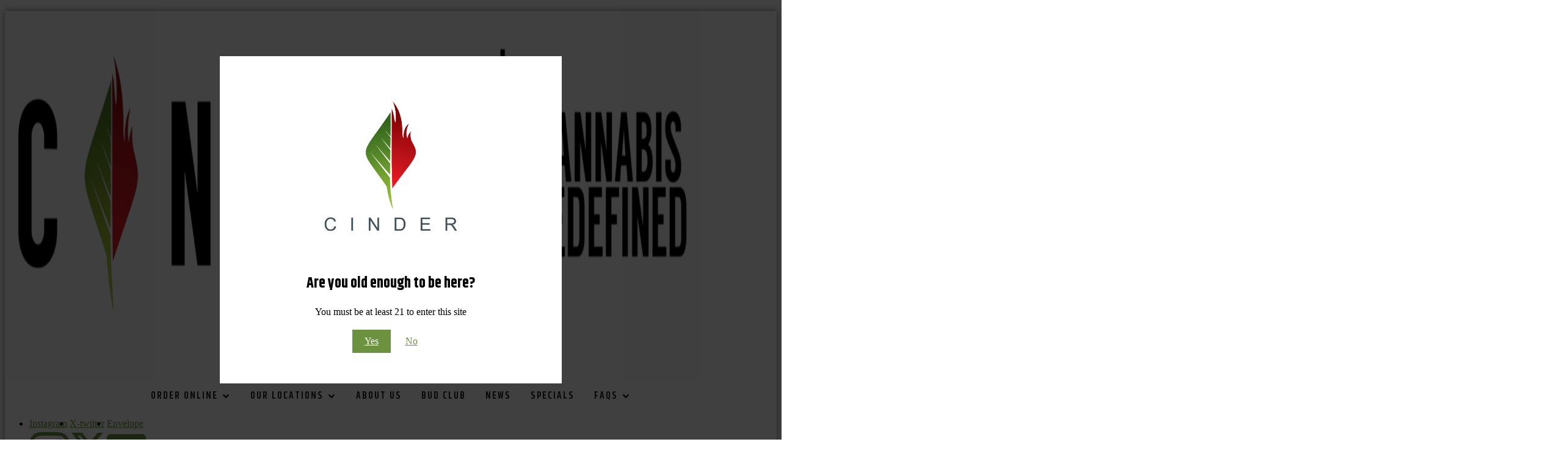

--- FILE ---
content_type: text/html; charset=UTF-8
request_url: https://cindersmoke.com/cinder-downtown-spokane-marijuana-menu/?refinementList%5Bbrand%5D%5B0%5D=Lilac+City+Gardens
body_size: 29401
content:
<!DOCTYPE html>
<html lang="en-US" prefix="og: https://ogp.me/ns#">
<head>
	<meta charset="UTF-8" />
	<meta name="viewport" content="width=device-width, initial-scale=1" />
		<style>img:is([sizes="auto" i], [sizes^="auto," i]) { contain-intrinsic-size: 3000px 1500px }</style>
	
<!-- Search Engine Optimization by Rank Math PRO - https://rankmath.com/ -->
<title>Downtown Spokane Dispensary Menu: Cinder Cannabis</title>
<meta name="description" content="Shop Cinder’s Spokane dispensary menu for top weed picks downtown. Browse premium cannabis and more at one of the best pot shops Spokane has to offer!"/>
<meta name="robots" content="follow, index, max-snippet:-1, max-video-preview:-1, max-image-preview:large"/>
<link rel="canonical" href="https://cindersmoke.com/cinder-downtown-spokane-marijuana-menu/?refinementList%5Bbrand%5D%5B0%5D=Lilac+City+Gardens" />
<meta property="og:locale" content="en_US" />
<meta property="og:type" content="article" />
<meta property="og:title" content="Downtown Spokane Dispensary Menu: Cinder Cannabis" />
<meta property="og:description" content="Shop Cinder’s Spokane dispensary menu for top weed picks downtown. Browse premium cannabis and more at one of the best pot shops Spokane has to offer!" />
<meta property="og:url" content="https://cindersmoke.com/cinder-downtown-spokane-marijuana-menu/?refinementList%5Bbrand%5D%5B0%5D=Lilac+City+Gardens" />
<meta property="og:site_name" content="Cinder - Washington" />
<meta property="og:updated_time" content="2025-10-31T19:07:25+00:00" />
<meta property="article:published_time" content="2025-10-17T16:51:03+00:00" />
<meta property="article:modified_time" content="2025-10-31T19:07:25+00:00" />
<meta name="twitter:card" content="summary_large_image" />
<meta name="twitter:title" content="Downtown Spokane Dispensary Menu: Cinder Cannabis" />
<meta name="twitter:description" content="Shop Cinder’s Spokane dispensary menu for top weed picks downtown. Browse premium cannabis and more at one of the best pot shops Spokane has to offer!" />
<script type="application/ld+json" class="rank-math-schema-pro">{"@context":"https://schema.org","@graph":[{"@type":"Organization","@id":"https://cindersmoke.com/#organization","name":"Cinder","logo":{"@type":"ImageObject","@id":"https://cindersmoke.com/#logo","url":"https://cindersmoke.com/wp-content/uploads/2025/09/cropped-favicon-1.png","contentUrl":"https://cindersmoke.com/wp-content/uploads/2025/09/cropped-favicon-1.png","caption":"Cinder - Washington","inLanguage":"en-US","width":"512","height":"512"}},{"@type":"WebSite","@id":"https://cindersmoke.com/#website","url":"https://cindersmoke.com","name":"Cinder - Washington","publisher":{"@id":"https://cindersmoke.com/#organization"},"inLanguage":"en-US"},{"@type":"WebPage","@id":"https://cindersmoke.com/cinder-downtown-spokane-marijuana-menu/?refinementList%5Bbrand%5D%5B0%5D=Lilac+City+Gardens#webpage","url":"https://cindersmoke.com/cinder-downtown-spokane-marijuana-menu/?refinementList%5Bbrand%5D%5B0%5D=Lilac+City+Gardens","name":"Downtown Spokane Dispensary Menu: Cinder Cannabis","datePublished":"2025-10-17T16:51:03+00:00","dateModified":"2025-10-31T19:07:25+00:00","isPartOf":{"@id":"https://cindersmoke.com/#website"},"inLanguage":"en-US"},{"@type":"Person","@id":"https://cindersmoke.com/author/ahmad/","name":"ahmad","url":"https://cindersmoke.com/author/ahmad/","image":{"@type":"ImageObject","@id":"https://secure.gravatar.com/avatar/03a0f1a6cf3bc11b771326b8d39c156c4f525067a5bc96a655468cea607f2d1e?s=96&amp;d=mm&amp;r=g","url":"https://secure.gravatar.com/avatar/03a0f1a6cf3bc11b771326b8d39c156c4f525067a5bc96a655468cea607f2d1e?s=96&amp;d=mm&amp;r=g","caption":"ahmad","inLanguage":"en-US"},"worksFor":{"@id":"https://cindersmoke.com/#organization"}},{"@type":"Article","headline":"Downtown Spokane Dispensary Menu: Cinder Cannabis","datePublished":"2025-10-17T16:51:03+00:00","dateModified":"2025-10-31T19:07:25+00:00","author":{"@id":"https://cindersmoke.com/author/ahmad/","name":"ahmad"},"publisher":{"@id":"https://cindersmoke.com/#organization"},"description":"Shop Cinder\u2019s Spokane dispensary menu for top weed picks downtown. Browse premium cannabis and more at one of the best pot shops Spokane has to offer!","name":"Downtown Spokane Dispensary Menu: Cinder Cannabis","@id":"https://cindersmoke.com/cinder-downtown-spokane-marijuana-menu/?refinementList%5Bbrand%5D%5B0%5D=Lilac+City+Gardens#richSnippet","isPartOf":{"@id":"https://cindersmoke.com/cinder-downtown-spokane-marijuana-menu/?refinementList%5Bbrand%5D%5B0%5D=Lilac+City+Gardens#webpage"},"inLanguage":"en-US","mainEntityOfPage":{"@id":"https://cindersmoke.com/cinder-downtown-spokane-marijuana-menu/?refinementList%5Bbrand%5D%5B0%5D=Lilac+City+Gardens#webpage"}}]}</script>
<!-- /Rank Math WordPress SEO plugin -->

<link rel='dns-prefetch' href='//use.fontawesome.com' />
<link rel="alternate" type="application/rss+xml" title="Cinder Smoke Weed Dispensary &raquo; Feed" href="https://cindersmoke.com/feed/" />
<link rel="alternate" type="application/rss+xml" title="Cinder Smoke Weed Dispensary &raquo; Comments Feed" href="https://cindersmoke.com/comments/feed/" />
<script>
window._wpemojiSettings = {"baseUrl":"https:\/\/s.w.org\/images\/core\/emoji\/16.0.1\/72x72\/","ext":".png","svgUrl":"https:\/\/s.w.org\/images\/core\/emoji\/16.0.1\/svg\/","svgExt":".svg","source":{"concatemoji":"https:\/\/cindersmoke.com\/wp-includes\/js\/wp-emoji-release.min.js?ver=6.8.3"}};
/*! This file is auto-generated */
!function(s,n){var o,i,e;function c(e){try{var t={supportTests:e,timestamp:(new Date).valueOf()};sessionStorage.setItem(o,JSON.stringify(t))}catch(e){}}function p(e,t,n){e.clearRect(0,0,e.canvas.width,e.canvas.height),e.fillText(t,0,0);var t=new Uint32Array(e.getImageData(0,0,e.canvas.width,e.canvas.height).data),a=(e.clearRect(0,0,e.canvas.width,e.canvas.height),e.fillText(n,0,0),new Uint32Array(e.getImageData(0,0,e.canvas.width,e.canvas.height).data));return t.every(function(e,t){return e===a[t]})}function u(e,t){e.clearRect(0,0,e.canvas.width,e.canvas.height),e.fillText(t,0,0);for(var n=e.getImageData(16,16,1,1),a=0;a<n.data.length;a++)if(0!==n.data[a])return!1;return!0}function f(e,t,n,a){switch(t){case"flag":return n(e,"\ud83c\udff3\ufe0f\u200d\u26a7\ufe0f","\ud83c\udff3\ufe0f\u200b\u26a7\ufe0f")?!1:!n(e,"\ud83c\udde8\ud83c\uddf6","\ud83c\udde8\u200b\ud83c\uddf6")&&!n(e,"\ud83c\udff4\udb40\udc67\udb40\udc62\udb40\udc65\udb40\udc6e\udb40\udc67\udb40\udc7f","\ud83c\udff4\u200b\udb40\udc67\u200b\udb40\udc62\u200b\udb40\udc65\u200b\udb40\udc6e\u200b\udb40\udc67\u200b\udb40\udc7f");case"emoji":return!a(e,"\ud83e\udedf")}return!1}function g(e,t,n,a){var r="undefined"!=typeof WorkerGlobalScope&&self instanceof WorkerGlobalScope?new OffscreenCanvas(300,150):s.createElement("canvas"),o=r.getContext("2d",{willReadFrequently:!0}),i=(o.textBaseline="top",o.font="600 32px Arial",{});return e.forEach(function(e){i[e]=t(o,e,n,a)}),i}function t(e){var t=s.createElement("script");t.src=e,t.defer=!0,s.head.appendChild(t)}"undefined"!=typeof Promise&&(o="wpEmojiSettingsSupports",i=["flag","emoji"],n.supports={everything:!0,everythingExceptFlag:!0},e=new Promise(function(e){s.addEventListener("DOMContentLoaded",e,{once:!0})}),new Promise(function(t){var n=function(){try{var e=JSON.parse(sessionStorage.getItem(o));if("object"==typeof e&&"number"==typeof e.timestamp&&(new Date).valueOf()<e.timestamp+604800&&"object"==typeof e.supportTests)return e.supportTests}catch(e){}return null}();if(!n){if("undefined"!=typeof Worker&&"undefined"!=typeof OffscreenCanvas&&"undefined"!=typeof URL&&URL.createObjectURL&&"undefined"!=typeof Blob)try{var e="postMessage("+g.toString()+"("+[JSON.stringify(i),f.toString(),p.toString(),u.toString()].join(",")+"));",a=new Blob([e],{type:"text/javascript"}),r=new Worker(URL.createObjectURL(a),{name:"wpTestEmojiSupports"});return void(r.onmessage=function(e){c(n=e.data),r.terminate(),t(n)})}catch(e){}c(n=g(i,f,p,u))}t(n)}).then(function(e){for(var t in e)n.supports[t]=e[t],n.supports.everything=n.supports.everything&&n.supports[t],"flag"!==t&&(n.supports.everythingExceptFlag=n.supports.everythingExceptFlag&&n.supports[t]);n.supports.everythingExceptFlag=n.supports.everythingExceptFlag&&!n.supports.flag,n.DOMReady=!1,n.readyCallback=function(){n.DOMReady=!0}}).then(function(){return e}).then(function(){var e;n.supports.everything||(n.readyCallback(),(e=n.source||{}).concatemoji?t(e.concatemoji):e.wpemoji&&e.twemoji&&(t(e.twemoji),t(e.wpemoji)))}))}((window,document),window._wpemojiSettings);
</script>
<link rel='stylesheet' id='genesis-blocks-style-css-css' href='https://cindersmoke.com/wp-content/plugins/genesis-blocks/dist/style-blocks.build.css?ver=1756240660' media='all' />
<style id='wp-emoji-styles-inline-css'>

	img.wp-smiley, img.emoji {
		display: inline !important;
		border: none !important;
		box-shadow: none !important;
		height: 1em !important;
		width: 1em !important;
		margin: 0 0.07em !important;
		vertical-align: -0.1em !important;
		background: none !important;
		padding: 0 !important;
	}
</style>
<style id='global-styles-inline-css'>
:root{--wp--preset--aspect-ratio--square: 1;--wp--preset--aspect-ratio--4-3: 4/3;--wp--preset--aspect-ratio--3-4: 3/4;--wp--preset--aspect-ratio--3-2: 3/2;--wp--preset--aspect-ratio--2-3: 2/3;--wp--preset--aspect-ratio--16-9: 16/9;--wp--preset--aspect-ratio--9-16: 9/16;--wp--preset--color--black: #000000;--wp--preset--color--cyan-bluish-gray: #abb8c3;--wp--preset--color--white: #ffffff;--wp--preset--color--pale-pink: #f78da7;--wp--preset--color--vivid-red: #cf2e2e;--wp--preset--color--luminous-vivid-orange: #ff6900;--wp--preset--color--luminous-vivid-amber: #fcb900;--wp--preset--color--light-green-cyan: #7bdcb5;--wp--preset--color--vivid-green-cyan: #00d084;--wp--preset--color--pale-cyan-blue: #8ed1fc;--wp--preset--color--vivid-cyan-blue: #0693e3;--wp--preset--color--vivid-purple: #9b51e0;--wp--preset--gradient--vivid-cyan-blue-to-vivid-purple: linear-gradient(135deg,rgba(6,147,227,1) 0%,rgb(155,81,224) 100%);--wp--preset--gradient--light-green-cyan-to-vivid-green-cyan: linear-gradient(135deg,rgb(122,220,180) 0%,rgb(0,208,130) 100%);--wp--preset--gradient--luminous-vivid-amber-to-luminous-vivid-orange: linear-gradient(135deg,rgba(252,185,0,1) 0%,rgba(255,105,0,1) 100%);--wp--preset--gradient--luminous-vivid-orange-to-vivid-red: linear-gradient(135deg,rgba(255,105,0,1) 0%,rgb(207,46,46) 100%);--wp--preset--gradient--very-light-gray-to-cyan-bluish-gray: linear-gradient(135deg,rgb(238,238,238) 0%,rgb(169,184,195) 100%);--wp--preset--gradient--cool-to-warm-spectrum: linear-gradient(135deg,rgb(74,234,220) 0%,rgb(151,120,209) 20%,rgb(207,42,186) 40%,rgb(238,44,130) 60%,rgb(251,105,98) 80%,rgb(254,248,76) 100%);--wp--preset--gradient--blush-light-purple: linear-gradient(135deg,rgb(255,206,236) 0%,rgb(152,150,240) 100%);--wp--preset--gradient--blush-bordeaux: linear-gradient(135deg,rgb(254,205,165) 0%,rgb(254,45,45) 50%,rgb(107,0,62) 100%);--wp--preset--gradient--luminous-dusk: linear-gradient(135deg,rgb(255,203,112) 0%,rgb(199,81,192) 50%,rgb(65,88,208) 100%);--wp--preset--gradient--pale-ocean: linear-gradient(135deg,rgb(255,245,203) 0%,rgb(182,227,212) 50%,rgb(51,167,181) 100%);--wp--preset--gradient--electric-grass: linear-gradient(135deg,rgb(202,248,128) 0%,rgb(113,206,126) 100%);--wp--preset--gradient--midnight: linear-gradient(135deg,rgb(2,3,129) 0%,rgb(40,116,252) 100%);--wp--preset--font-size--small: 13px;--wp--preset--font-size--medium: 20px;--wp--preset--font-size--large: 36px;--wp--preset--font-size--x-large: 42px;--wp--preset--spacing--20: 0.44rem;--wp--preset--spacing--30: 0.67rem;--wp--preset--spacing--40: 1rem;--wp--preset--spacing--50: 1.5rem;--wp--preset--spacing--60: 2.25rem;--wp--preset--spacing--70: 3.38rem;--wp--preset--spacing--80: 5.06rem;--wp--preset--shadow--natural: 6px 6px 9px rgba(0, 0, 0, 0.2);--wp--preset--shadow--deep: 12px 12px 50px rgba(0, 0, 0, 0.4);--wp--preset--shadow--sharp: 6px 6px 0px rgba(0, 0, 0, 0.2);--wp--preset--shadow--outlined: 6px 6px 0px -3px rgba(255, 255, 255, 1), 6px 6px rgba(0, 0, 0, 1);--wp--preset--shadow--crisp: 6px 6px 0px rgba(0, 0, 0, 1);}:root { --wp--style--global--content-size: 800px;--wp--style--global--wide-size: 1200px; }:where(body) { margin: 0; }.wp-site-blocks > .alignleft { float: left; margin-right: 2em; }.wp-site-blocks > .alignright { float: right; margin-left: 2em; }.wp-site-blocks > .aligncenter { justify-content: center; margin-left: auto; margin-right: auto; }:where(.wp-site-blocks) > * { margin-block-start: 24px; margin-block-end: 0; }:where(.wp-site-blocks) > :first-child { margin-block-start: 0; }:where(.wp-site-blocks) > :last-child { margin-block-end: 0; }:root { --wp--style--block-gap: 24px; }:root :where(.is-layout-flow) > :first-child{margin-block-start: 0;}:root :where(.is-layout-flow) > :last-child{margin-block-end: 0;}:root :where(.is-layout-flow) > *{margin-block-start: 24px;margin-block-end: 0;}:root :where(.is-layout-constrained) > :first-child{margin-block-start: 0;}:root :where(.is-layout-constrained) > :last-child{margin-block-end: 0;}:root :where(.is-layout-constrained) > *{margin-block-start: 24px;margin-block-end: 0;}:root :where(.is-layout-flex){gap: 24px;}:root :where(.is-layout-grid){gap: 24px;}.is-layout-flow > .alignleft{float: left;margin-inline-start: 0;margin-inline-end: 2em;}.is-layout-flow > .alignright{float: right;margin-inline-start: 2em;margin-inline-end: 0;}.is-layout-flow > .aligncenter{margin-left: auto !important;margin-right: auto !important;}.is-layout-constrained > .alignleft{float: left;margin-inline-start: 0;margin-inline-end: 2em;}.is-layout-constrained > .alignright{float: right;margin-inline-start: 2em;margin-inline-end: 0;}.is-layout-constrained > .aligncenter{margin-left: auto !important;margin-right: auto !important;}.is-layout-constrained > :where(:not(.alignleft):not(.alignright):not(.alignfull)){max-width: var(--wp--style--global--content-size);margin-left: auto !important;margin-right: auto !important;}.is-layout-constrained > .alignwide{max-width: var(--wp--style--global--wide-size);}body .is-layout-flex{display: flex;}.is-layout-flex{flex-wrap: wrap;align-items: center;}.is-layout-flex > :is(*, div){margin: 0;}body .is-layout-grid{display: grid;}.is-layout-grid > :is(*, div){margin: 0;}body{padding-top: 0px;padding-right: 0px;padding-bottom: 0px;padding-left: 0px;}a:where(:not(.wp-element-button)){text-decoration: underline;}:root :where(.wp-element-button, .wp-block-button__link){background-color: #32373c;border-width: 0;color: #fff;font-family: inherit;font-size: inherit;line-height: inherit;padding: calc(0.667em + 2px) calc(1.333em + 2px);text-decoration: none;}.has-black-color{color: var(--wp--preset--color--black) !important;}.has-cyan-bluish-gray-color{color: var(--wp--preset--color--cyan-bluish-gray) !important;}.has-white-color{color: var(--wp--preset--color--white) !important;}.has-pale-pink-color{color: var(--wp--preset--color--pale-pink) !important;}.has-vivid-red-color{color: var(--wp--preset--color--vivid-red) !important;}.has-luminous-vivid-orange-color{color: var(--wp--preset--color--luminous-vivid-orange) !important;}.has-luminous-vivid-amber-color{color: var(--wp--preset--color--luminous-vivid-amber) !important;}.has-light-green-cyan-color{color: var(--wp--preset--color--light-green-cyan) !important;}.has-vivid-green-cyan-color{color: var(--wp--preset--color--vivid-green-cyan) !important;}.has-pale-cyan-blue-color{color: var(--wp--preset--color--pale-cyan-blue) !important;}.has-vivid-cyan-blue-color{color: var(--wp--preset--color--vivid-cyan-blue) !important;}.has-vivid-purple-color{color: var(--wp--preset--color--vivid-purple) !important;}.has-black-background-color{background-color: var(--wp--preset--color--black) !important;}.has-cyan-bluish-gray-background-color{background-color: var(--wp--preset--color--cyan-bluish-gray) !important;}.has-white-background-color{background-color: var(--wp--preset--color--white) !important;}.has-pale-pink-background-color{background-color: var(--wp--preset--color--pale-pink) !important;}.has-vivid-red-background-color{background-color: var(--wp--preset--color--vivid-red) !important;}.has-luminous-vivid-orange-background-color{background-color: var(--wp--preset--color--luminous-vivid-orange) !important;}.has-luminous-vivid-amber-background-color{background-color: var(--wp--preset--color--luminous-vivid-amber) !important;}.has-light-green-cyan-background-color{background-color: var(--wp--preset--color--light-green-cyan) !important;}.has-vivid-green-cyan-background-color{background-color: var(--wp--preset--color--vivid-green-cyan) !important;}.has-pale-cyan-blue-background-color{background-color: var(--wp--preset--color--pale-cyan-blue) !important;}.has-vivid-cyan-blue-background-color{background-color: var(--wp--preset--color--vivid-cyan-blue) !important;}.has-vivid-purple-background-color{background-color: var(--wp--preset--color--vivid-purple) !important;}.has-black-border-color{border-color: var(--wp--preset--color--black) !important;}.has-cyan-bluish-gray-border-color{border-color: var(--wp--preset--color--cyan-bluish-gray) !important;}.has-white-border-color{border-color: var(--wp--preset--color--white) !important;}.has-pale-pink-border-color{border-color: var(--wp--preset--color--pale-pink) !important;}.has-vivid-red-border-color{border-color: var(--wp--preset--color--vivid-red) !important;}.has-luminous-vivid-orange-border-color{border-color: var(--wp--preset--color--luminous-vivid-orange) !important;}.has-luminous-vivid-amber-border-color{border-color: var(--wp--preset--color--luminous-vivid-amber) !important;}.has-light-green-cyan-border-color{border-color: var(--wp--preset--color--light-green-cyan) !important;}.has-vivid-green-cyan-border-color{border-color: var(--wp--preset--color--vivid-green-cyan) !important;}.has-pale-cyan-blue-border-color{border-color: var(--wp--preset--color--pale-cyan-blue) !important;}.has-vivid-cyan-blue-border-color{border-color: var(--wp--preset--color--vivid-cyan-blue) !important;}.has-vivid-purple-border-color{border-color: var(--wp--preset--color--vivid-purple) !important;}.has-vivid-cyan-blue-to-vivid-purple-gradient-background{background: var(--wp--preset--gradient--vivid-cyan-blue-to-vivid-purple) !important;}.has-light-green-cyan-to-vivid-green-cyan-gradient-background{background: var(--wp--preset--gradient--light-green-cyan-to-vivid-green-cyan) !important;}.has-luminous-vivid-amber-to-luminous-vivid-orange-gradient-background{background: var(--wp--preset--gradient--luminous-vivid-amber-to-luminous-vivid-orange) !important;}.has-luminous-vivid-orange-to-vivid-red-gradient-background{background: var(--wp--preset--gradient--luminous-vivid-orange-to-vivid-red) !important;}.has-very-light-gray-to-cyan-bluish-gray-gradient-background{background: var(--wp--preset--gradient--very-light-gray-to-cyan-bluish-gray) !important;}.has-cool-to-warm-spectrum-gradient-background{background: var(--wp--preset--gradient--cool-to-warm-spectrum) !important;}.has-blush-light-purple-gradient-background{background: var(--wp--preset--gradient--blush-light-purple) !important;}.has-blush-bordeaux-gradient-background{background: var(--wp--preset--gradient--blush-bordeaux) !important;}.has-luminous-dusk-gradient-background{background: var(--wp--preset--gradient--luminous-dusk) !important;}.has-pale-ocean-gradient-background{background: var(--wp--preset--gradient--pale-ocean) !important;}.has-electric-grass-gradient-background{background: var(--wp--preset--gradient--electric-grass) !important;}.has-midnight-gradient-background{background: var(--wp--preset--gradient--midnight) !important;}.has-small-font-size{font-size: var(--wp--preset--font-size--small) !important;}.has-medium-font-size{font-size: var(--wp--preset--font-size--medium) !important;}.has-large-font-size{font-size: var(--wp--preset--font-size--large) !important;}.has-x-large-font-size{font-size: var(--wp--preset--font-size--x-large) !important;}
:root :where(.wp-block-pullquote){font-size: 1.5em;line-height: 1.6;}
</style>
<link rel='stylesheet' id='wpvrfontawesome-css' href='https://use.fontawesome.com/releases/v6.5.1/css/all.css?ver=8.5.43' media='all' />
<link rel='stylesheet' id='panellium-css-css' href='https://cindersmoke.com/wp-content/plugins/wpvr/public/lib/pannellum/src/css/pannellum.css?ver=1' media='all' />
<link rel='stylesheet' id='videojs-css-css' href='https://cindersmoke.com/wp-content/plugins/wpvr/public/lib/pannellum/src/css/video-js.css?ver=1' media='all' />
<link rel='stylesheet' id='videojs-vr-css-css' href='https://cindersmoke.com/wp-content/plugins/wpvr/public/lib/videojs-vr/videojs-vr.css?ver=1' media='all' />
<link rel='stylesheet' id='owl-css-css' href='https://cindersmoke.com/wp-content/plugins/wpvr/public/css/owl.carousel.css?ver=8.5.43' media='all' />
<link rel='stylesheet' id='wpvr-css' href='https://cindersmoke.com/wp-content/plugins/wpvr/public/css/wpvr-public.css?ver=8.5.43' media='all' />
<link rel='stylesheet' id='wcf--addons-css' href='https://cindersmoke.com/wp-content/plugins/animation-addons-for-elementor/assets/css/wcf-addons.min.css?ver=6.8.3' media='all' />
<link rel='stylesheet' id='grw-public-main-css-css' href='https://cindersmoke.com/wp-content/plugins/widget-google-reviews/assets/css/public-main.css?ver=6.5' media='all' />
<link rel='stylesheet' id='wcf--addons-pro-css' href='https://cindersmoke.com/wp-content/plugins/animation-addons-for-elementor-pro/assets/css/wcf-addons-pro.css?ver=2.4.15' media='all' />
<link rel='stylesheet' id='wcf--addons-ex-css' href='https://cindersmoke.com/wp-content/plugins/animation-addons-for-elementor-pro/assets/css/wcf-addons-ex.css?ver=6.8.3' media='all' />
<link rel='stylesheet' id='hello-biz-css' href='https://cindersmoke.com/wp-content/themes/hello-biz/assets/css/theme.css?ver=1.2.0' media='all' />
<link rel='stylesheet' id='hello-biz-header-footer-css' href='https://cindersmoke.com/wp-content/themes/hello-biz/assets/css/header-footer.css?ver=1.2.0' media='all' />
<link rel='stylesheet' id='elementor-frontend-css' href='https://cindersmoke.com/wp-content/plugins/elementor/assets/css/frontend.min.css?ver=3.32.5' media='all' />
<link rel='stylesheet' id='elementor-post-7-css' href='https://cindersmoke.com/wp-content/uploads/elementor/css/post-7.css?ver=1767647341' media='all' />
<link rel='stylesheet' id='elementor-gf-khand-css' href='https://fonts.googleapis.com/css?family=Khand:100,100italic,200,200italic,300,300italic,400,400italic,500,500italic,600,600italic,700,700italic,800,800italic,900,900italic&#038;display=swap' media='all' />
<link rel='stylesheet' id='elementor-gf-inter-css' href='https://fonts.googleapis.com/css?family=Inter:100,100italic,200,200italic,300,300italic,400,400italic,500,500italic,600,600italic,700,700italic,800,800italic,900,900italic&#038;display=swap' media='all' />
<script src="https://cindersmoke.com/wp-content/plugins/wpvr/public/lib/pannellum/src/js/pannellum.js?ver=1" id="panellium-js-js"></script>
<script src="https://cindersmoke.com/wp-content/plugins/wpvr/public/lib/pannellum/src/js/libpannellum.js?ver=1" id="panelliumlib-js-js"></script>
<script src="https://cindersmoke.com/wp-content/plugins/wpvr/public/js/video.js?ver=1" id="videojs-js-js"></script>
<script src="https://cindersmoke.com/wp-content/plugins/wpvr/public/lib/videojs-vr/videojs-vr.js?ver=1" id="videojsvr-js-js"></script>
<script src="https://cindersmoke.com/wp-content/plugins/wpvr/public/lib/pannellum/src/js/videojs-pannellum-plugin.js?ver=1" id="panelliumvid-js-js"></script>
<script src="https://cindersmoke.com/wp-includes/js/jquery/jquery.min.js?ver=3.7.1" id="jquery-core-js"></script>
<script src="https://cindersmoke.com/wp-includes/js/jquery/jquery-migrate.min.js?ver=3.4.1" id="jquery-migrate-js"></script>
<script src="https://cindersmoke.com/wp-content/plugins/wpvr/public/js/owl.carousel.js?ver=6.8.3" id="owl-js-js"></script>
<script src="https://cindersmoke.com/wp-content/plugins/wpvr/public/js/jquery.cookie.js?ver=1" id="jquery_cookie-js"></script>
<script defer="defer" src="https://cindersmoke.com/wp-content/plugins/widget-google-reviews/assets/js/public-main.js?ver=6.5" id="grw-public-main-js-js"></script>
<script id="wcf--addons-js-extra">
var WCF_ADDONS_JS = {"ajaxUrl":"https:\/\/cindersmoke.com\/wp-admin\/admin-ajax.php","_wpnonce":"1751d1b690","post_id":"1638","i18n":{"okay":"Okay","cancel":"Cancel","submit":"Submit","success":"Success","warning":"Warning"},"smoothScroller":null,"mode":"","page_smoother":{"disable":true},"isLoggedIn":""};
</script>
<script src="https://cindersmoke.com/wp-content/plugins/animation-addons-for-elementor/assets/js/wcf-addons.min.js?ver=6.8.3" id="wcf--addons-js"></script>
<link rel="https://api.w.org/" href="https://cindersmoke.com/wp-json/" /><link rel="alternate" title="JSON" type="application/json" href="https://cindersmoke.com/wp-json/wp/v2/pages/1638" /><link rel="EditURI" type="application/rsd+xml" title="RSD" href="https://cindersmoke.com/xmlrpc.php?rsd" />
<link rel='shortlink' href='https://cindersmoke.com/?p=1638' />
<link rel="alternate" title="oEmbed (JSON)" type="application/json+oembed" href="https://cindersmoke.com/wp-json/oembed/1.0/embed?url=https%3A%2F%2Fcindersmoke.com%2Fcinder-downtown-spokane-marijuana-menu%2F" />
<link rel="alternate" title="oEmbed (XML)" type="text/xml+oembed" href="https://cindersmoke.com/wp-json/oembed/1.0/embed?url=https%3A%2F%2Fcindersmoke.com%2Fcinder-downtown-spokane-marijuana-menu%2F&#038;format=xml" />

<!-- Jane Menu Plugin Header -->

    

    

    

    

    

    

    

    
<script>
      window.prerenderReady = false;
    </script>


    
<script id="jane_frameless_embed_runtime_config">
      window.___JANE___ = JSON.parse(
        '{"runtimeConfig":{"embedConfigId":205,"isFramelessEmbedMode":true,"showAgeGate":false,"ssoCredentials":{},"storeId":2908,"partnerHostedPath":"/cinder-downtown-spokane-marijuana-menu","disableJaneTitleAndDescriptionMeta":false,"customProductDetailTitleSuffix":""}}'
      );
    </script>


    
      

    

    
      

    

    
<script>
      // This script is used to track offsite ad attributions through StackAdapt.
      // It loads the required event monitoring script and listen to the checkout message from the same origin.
      // When message received, it fires a tracking event to StackAdapt.
      // This script is modified for boost use.

      const SAID = 'ceZJILiyAmsPeemuQWePLQ';

      !(function (s, a, e, v, n, t, z) {
        if (s.saq) return;
        n = s.saq = function () {
          n.callMethod
            ? n.callMethod.apply(n, arguments)
            : n.queue.push(arguments);
        };
        if (!s._saq) s._saq = n;
        n.push = n;
        n.loaded = !0;
        n.version = '1.0';
        n.queue = [];
        t = a.createElement(e);
        t.async = !0;
        t.src = v;
        z = a.getElementsByTagName(e)[0];
        z.parentNode.insertBefore(t, z);
      })(
        window,
        document,
        'script',
        'https://tags.srv.stackadapt.com/events.js'
      );

      function receiveMessage(event) {
        if (event.origin !== document.location.origin) {
          return;
        }

        const payload = event.data && event.data.payload;
        if (
          typeof saq === 'undefined' ||
          !payload ||
          event.data.messageType !== 'analyticsEvent'
        ) {
          return;
        }

        if (
          payload.name === 'checkout' &&
          payload.properties.isStackAdaptPixelEnabled
        ) {
          const estimatedTotal =
            payload.properties && payload.properties.estimatedTotal;
          const cartId = payload.properties && payload.properties.cartId;
          const storeId = payload.properties && payload.properties.storeId;
          const brandNames =
            payload.properties && payload.properties.brandNames;
          const brandIds =
            payload.properties &&
            payload.properties.brandIds &&
            payload.properties.brandIds.replace(
              /\w+/g,
              (match) => `[${match}]`
            );

          saq('ts', SAID, {
            event_type: 'checkout',
            revenue: estimatedTotal,
            cart_id: cartId,
            order_id: cartId,
            store_id: storeId,
            brand_names: brandNames,
            brand_ids: brandIds,
          });
        }
      }

      window.addEventListener('message', receiveMessage, false);
    </script>


    
<link rel="preconnect" href="https://fonts.googleapis.com">

    
<link rel="preconnect" href="https://fonts.gstatic.com" crossorigin="">

    
<link href="https://fonts.googleapis.com/css2?family=Source+Sans+Pro:ital,wght@0,200;0,300;0,400;0,600;0,700;0,900;1,200;1,300;1,400;1,600;1,700;1,900&amp;display=swap" rel="stylesheet">


    

    
<script> const doWhenShadowDOMLoaded = (callback) => { const shadowRoot = document.querySelector("#shadow-host")?.shadowRoot; if (shadowRoot) { callback(shadowRoot); } else { setTimeout(() => doWhenShadowDOMLoaded(callback), 50); } }; doWhenShadowDOMLoaded((shadowRoot) => { document.addEventListener('keydown', (event) => {if(event.keyCode === 32) event.stopPropagation()}) }); </script>

    
<script type="module" crossorigin="" src="https://boost-assets.iheartjane.com/assets/index-Ztry0vGr.js"></script>

    
<link rel="stylesheet" crossorigin="" href="https://boost-assets.iheartjane.com/assets/style-ye3Ci_0f.css">

  
<script id="jane-app-secrets" type="application/json">{"algoliaApiKey":"edc5435c65d771cecbd98bbd488aa8d3","branchIoKey":"key_live_de3OeN1YRbeFpVOMXMq16mkaCEmA0yQv","brandMixpanelToken":"a15b508dc3fa23de77725b6609aec6b2","brandsDatadogClientToken":"pubae819e09e04dff5d53e56fb4a933c285","brazeAPIKey":"14959370-cb58-4f36-9547-093be034aad3","businessDatadogClientToken":"pubbd52965f7023ea81d98c95d321b2dddf","businessMixpanelCustomerToken":"80605bacfb3a5241f4d7f3952cf6872f","dmMixpanelToken":"e6d6ab8e427689e17b64c44dd1a94316","dmSdkApiKey":"ce5f15c9-3d09-441d-9bfd-26e87aff5925","dmServiceToken":"tUzwTXzdJxrXsTouJPer8moZw9roEL4R","fingerprintApiKey":"EYU7IsMqq8ODlt4MLnIq","googleFontsKey":"AIzaSyBVugWIm0C-kRH3PJJY8CsxUZt46N6LuXE","googlePlacesKey":"AIzaSyCe822ASobIjlToV9olk99drv2sS_AhT80","kioskMixpanelCustomerToken":"6b9e5fa1c8dd299655def84374166d3e","mapboxAccessToken":"pk.eyJ1IjoiaWhlYXJ0amFuZSIsImEiOiJjazR4NDY2NGkxMGl3M2xwcWxsY2UyYjVjIn0.J_KzF4LDp8cCxBluFQ5EWg","mixpanelCrmToken":"50251ac250b5fe2159570510874b00b6","mixpanelCustomerToken":"c1657e83941ddbc80956627868ed4cb8","recaptchaKey":"6LfUB8QUAAAAAOvpwCcQY6SVnJpNgQkIhDHHt4uh","streamChatApiToken":"4qv6u9bb5qc5","trackJsToken":"e00ed203eaa54757b49f55b9215deb2c"}</script>
<script id="jane-app-settings" type="application/json">{"actionCablePath":"wss://api.iheartjane.com/cable","aeropayConsumerId":"e982b409-6bf8-4dc1-98e4-b6ee51a8f957","aeropayEnv":"production","algoliaAppId":"VFM4X0N23A","algoliaEnv":"production","algoliaUrl":"search.iheartjane.com","apiPath":"/api/v1","apiPathBase":"/api","apiPathV2":"/api/v2","appleClientId":"com.jane.jane-web-app","boostDeployPublicPath":"https://boost-assets.iheartjane.com/","brandLaunchDarklyClientID":"64f8b62c828d8e12f442c899","brandPortalUrl":"https://brands.iheartjane.com","brandsDatadogAppId":"71bbf853-dffe-45c0-ab3a-dab37d6802f6","brandServerUrl":"https://brands-api.iheartjane.com","businessDatadogAppId":"ff9a79f4-31da-4a17-aed7-2d32d4b10747","businessLaunchDarklyClientID":"6406e548daa24412d4231b62","businessUrl":"https://business.iheartjane.com","canPayV2RemotePaySDK":"https://remotepay.canpaydebit.com/cp-min.js","cartLimitDuplicateRuleUserIds":[3728],"datadogEnv":"core-prod","deployPublicPath":"https://www.iheartjane.com/","deployPublicPathWithoutUriScheme":"www.iheartjane.com/","dmEndpoint":"https://dmerch.iheartjane.com","facebookAppId":"1525460180845768","features":["groupSpecials","googleSignIn","guestCheckout","curbsidePickupNotify","ownershipIdentification","variableMaxOrders","stronghold","storeCommunicationBanner","strongholdBusiness","appleSignIn","twoWayMessaging","roundingDisplay","appPromotion","rootsOnlyCustomRows"],"fingerprintEndpoint":"https://iheartjane.com/aly2djS2yXoTGnR0/DBeqE6HSSwijog9l","fingerprintScriptPath":"https://iheartjane.com/aly2djS2yXoTGnR0/JiGrIFOganSXlo1y","framelessEmbedApiUrl":"https://api.iheartjane.com","googleAnalyticsBusinessTrackingId":"UA-90435177-3","googleAnalyticsCustomerTrackingId":"UA-90435177-2","googleClientId":"1003381492261-86f9tg21hn9dvqg2ko0852805g37nfj5.apps.googleusercontent.com","idAnalyticsUrl":"https://id.iheartjane.com/1","janeSupportManagerIds":[1,3728],"kioskDatadogAppId":"f6809d75-7295-4a20-8500-fd4a2f2b1b74","kioskV2Url":"https://kiosk.iheartjane.com","launchDarklyClientID":"6384e85523613d11ad9588c5","mfaForceSMS":true,"mixpanelDomain":"https://user-events.iheartjane.com","moengageDebug":false,"moengageWorkspaceId":"FBMS77MLGF4QMXGVHT88GWLW","monerisEnv":"prod","monerisJsSdkUrl":"https://gateway.moneris.com/chkt/js/chkt_v1.00.js","rootsOnlyCustomRowStoreIds":[771,1236,1589,3405,3406,4098,4594,4595,4596,4597,4598,4599,4600,4601,4602,4659,4780,4862,4886,4936,4937,4938,5298,5350,5351,5360,5374,5405,5407,5408,5430],"roundingBetaStoreIds":[3747,3246,3241,3245,2929,4988],"ruleBasedCustomRowsStoreIds":[1920,2723,1687,1688,2724,2725,1468,1469,4242,4243,2453,2440,3451,3460,2943,2997,3452,3453,2163,2590,2083,2087,3442,3443,3487,4436],"squareApplicationId":"sq0idp-E7bBL_4jkDu0l61NXYQFPg","squareWebPaymentsSdkUrl":"https://web.squarecdn.com/v1/square.js","strongholdEnv":"live","strongholdIntegrationId":"integration_dakegrStKBCS2VtQOd9xt4AA","trackJsApplication":"jane-production","trackJsDomain":"tjs.iheartjane.com","useEmailOverSMS":true}</script>
<!-- /Jane Menu Plugin Header -->
<meta name="jane:version" content="1.4.7" />
		<script type="text/javascript">
				(function(c,l,a,r,i,t,y){
					c[a]=c[a]||function(){(c[a].q=c[a].q||[]).push(arguments)};t=l.createElement(r);t.async=1;
					t.src="https://www.clarity.ms/tag/"+i+"?ref=wordpress";y=l.getElementsByTagName(r)[0];y.parentNode.insertBefore(t,y);
				})(window, document, "clarity", "script", "tyju1z0qsr");
		</script>
		<meta name="ti-site-data" content="[base64]" /><!-- This code is added by Analytify (7.1.3) https://analytify.io/ !-->
			<script async src="https://www.googletagmanager.com/gtag/js?id=G-TP8WWMEWZC"></script>
			<script>
			window.dataLayer = window.dataLayer || [];
			function gtag(){dataLayer.push(arguments);}
			gtag('js', new Date());

			const configuration = {"anonymize_ip":"false","forceSSL":"false","allow_display_features":"false","debug_mode":true};
			const gaID = 'G-TP8WWMEWZC';

			
			gtag('config', gaID, configuration);

			
			</script>

			<!-- This code is added by Analytify (7.1.3) !--><meta name="generator" content="Elementor 3.32.5; features: e_font_icon_svg, additional_custom_breakpoints; settings: css_print_method-external, google_font-enabled, font_display-swap">
			<style>
				.e-con.e-parent:nth-of-type(n+4):not(.e-lazyloaded):not(.e-no-lazyload),
				.e-con.e-parent:nth-of-type(n+4):not(.e-lazyloaded):not(.e-no-lazyload) * {
					background-image: none !important;
				}
				@media screen and (max-height: 1024px) {
					.e-con.e-parent:nth-of-type(n+3):not(.e-lazyloaded):not(.e-no-lazyload),
					.e-con.e-parent:nth-of-type(n+3):not(.e-lazyloaded):not(.e-no-lazyload) * {
						background-image: none !important;
					}
				}
				@media screen and (max-height: 640px) {
					.e-con.e-parent:nth-of-type(n+2):not(.e-lazyloaded):not(.e-no-lazyload),
					.e-con.e-parent:nth-of-type(n+2):not(.e-lazyloaded):not(.e-no-lazyload) * {
						background-image: none !important;
					}
				}
			</style>
			<!-- Begin Surfside Digital SDK Code -->
    <script>
    (function() {
        var surf = document.createElement('script');
        surf.setAttribute('src', '//cdn.surfside.io/sdk/1.0.0/wave.js?a=giac3&s=8f833&p=iheartjane');
        surf.setAttribute('type', 'text/javascript');
        surf.setAttribute('id', 'surfside');
        document.head.appendChild(surf);
    })();
    </script>
    <!-- End Surfside Digital SDK Code --><script>!function(s,a,e,v,n,t,z){if(s.saq)return;n=s.saq=function(){n.callMethod?n.callMethod.apply(n,arguments):n.queue.push(arguments)};if(!s._saq)s._saq=n;n.push=n;n.loaded=!0;n.version='1.0';n.queue=[];t=a.createElement(e);t.async=!0;t.src=v;z=a.getElementsByTagName(e)[0];z.parentNode.insertBefore(t,z)}(window,document,'script','https://tags.srv.stackadapt.com/events.js');saq('rt', 'UcGLaTi3YFiyGzQ9aJLml4');</script><noscript><img src="https://tags.srv.stackadapt.com/rt?sid=UcGLaTi3YFiyGzQ9aJLml4" width="1" height="1"/></noscript>			<style>
				.agl_wrapper {position: fixed;width: 100%;height: 100%;top: 0;left: 0;z-index: 1111111111;align-items: center;background: rgba(0, 0, 0, 0.75);}
				.agl_main {display: block;margin: 0 auto;text-align: center;background: #fff;max-width: 500px;width: 95%;padding: 30px;}
				div#agl_form img {max-width: 300px;}
				div#agl_form h2 {color: #000000;}
				.agl_buttons {display: inline-block;vertical-align: middle;padding: 10px 20px;color: #6c923f;}
				.agl_success_message{display:none;}
				.agl_buttons_wrp {margin: 20px auto;}
				#agl_yes_button.agl_buttons {background: #6c923f;color: #fff !important;}
				#agl_close_link {color: #6c923f;cursor: pointer;}
			</style>
			<div id="agl_wrapper" class="agl_wrapper" style="display:none;">
				<div class="agl_main">
					<div id="agl_form" class="agl_form">						
						<img src="https://cindersmoke.com/wp-content/uploads/2025/10/cinder-logo-big-1.png">						
						<h2>Are you old enough to be here?</h2>
						You must be at least 21 to enter this site						<div class="agl_buttons_wrp">
							<a href="javascript:void(0)" id="agl_yes_button" class="agl_buttons agl_yes_button">Yes</a>
							<a href="https://google.com" id="agl_no_button"  class="agl_buttons agl_no_button">No</a>
						</div>
					</div>
									</div>
			</div>
			<script>
				(function() {

					

					function close_agl(){
							document.getElementById("agl_wrapper").style.display = "none";
					}

					function show_agl(){
						document.getElementById("agl_wrapper").style.display = "flex";						
					}

					function slide_agl_success_message(){
						document.getElementById("agl_form").style.display = "none";
						document.getElementById("agl_success_message").style.display = "block";
					}

					function setCookie_agl(cname,cvalue,exdays) {
														var d = new Date();
								var expires = "";

								if(exdays != null ){
									d.setTime(d.getTime() + (exdays*24*60*60*1000));
									expires = "expires=" + d.toGMTString() + ";";
								}
								
								document.cookie = cname + "=" + cvalue + ";" + expires + "path=/";

								
								if (window.CustomEvent && typeof window.CustomEvent === 'function') {
									var agl_event = new CustomEvent('agl_passed');
								} else {
									var agl_event = document.createEvent('CustomEvent');
									agl_event.initCustomEvent('agl_passed');
								}
								document.dispatchEvent(agl_event);


												}
					function getCookie_agl(cname) {
						var name = cname + "=";
						var decodedCookie = decodeURIComponent(document.cookie);
						var ca = decodedCookie.split(';');
						for(var i = 0; i < ca.length; i++) {
							var c = ca[i];
							while (c.charAt(0) == ' ') {
								c = c.substring(1);
							}
							if (c.indexOf(name) == 0) {
								return c.substring(name.length, c.length);
							}
						}
						return "";
					}
					function checkCookie_agl() {
						var agl_cookie=getCookie_agl("agl_cookie");
						if (agl_cookie != "") {
							//  Cookie Exists
							close_agl();
						} else {
							// No Cookie
							show_agl()
						}
					}
					checkCookie_agl();

					
					document.getElementById("agl_yes_button").onclick = function(){						
						setCookie_agl("agl_cookie", '#6c923f', null);
													close_agl()
											}
					
					document.getElementById("agl_no_button").onclick = function(){						
						if (window.CustomEvent && typeof window.CustomEvent === 'function') {
							var agl_event = new CustomEvent('agl_failed');
						} else {
							var agl_event = document.createEvent('CustomEvent');
							agl_event.initCustomEvent('agl_failed');
						}
						document.dispatchEvent(agl_event);
					}


				})();
			</script>
			<link rel="icon" href="https://cindersmoke.com/wp-content/uploads/2025/09/cropped-favicon-1-32x32.png" sizes="32x32" />
<link rel="icon" href="https://cindersmoke.com/wp-content/uploads/2025/09/cropped-favicon-1-192x192.png" sizes="192x192" />
<link rel="apple-touch-icon" href="https://cindersmoke.com/wp-content/uploads/2025/09/cropped-favicon-1-180x180.png" />
<meta name="msapplication-TileImage" content="https://cindersmoke.com/wp-content/uploads/2025/09/cropped-favicon-1-270x270.png" />
		<style id="wp-custom-css">
			.page-template-default .page-content{
	
	margin-top: 60px;
	
}

details summary{
	 
	display: inline;
	
	
}
details{

	  border-bottom: 1px solid #ddd;
	margin-bottom: 15px;
	cursor: pointer;

}

.menu-footer{
  
  max-width: 1240px;
	margin: 0 auto;
    
}

.search-form .search-submit {
    
    top: 0;
    right: 0;
    left: 75%;
}

.search-form .search-field
 {
     padding-inline-start: 20px !important; 
}		</style>
		</head>
<body class="wp-singular page-template page-template-elementor_header_footer page page-id-1638 wp-custom-logo wp-theme-hello-biz ehp-default ehbiz-default elementor-default elementor-template-full-width elementor-kit-7 elementor-page elementor-page-1638">
<div id="smooth-wrapper"><div id="smooth-content"><div id="page" class="hfeed site">
    <style>.elementor-25 .elementor-element.elementor-element-381421f{--display:flex;--flex-direction:row;--container-widget-width:calc( ( 1 - var( --container-widget-flex-grow ) ) * 100% );--container-widget-height:100%;--container-widget-flex-grow:1;--container-widget-align-self:stretch;--flex-wrap-mobile:wrap;--align-items:center;--gap:0px 0px;--row-gap:0px;--column-gap:0px;box-shadow:0px 0px 10px 0px rgba(0,0,0,0.5);--z-index:3;}.elementor-25 .elementor-element.elementor-element-381421f:not(.elementor-motion-effects-element-type-background), .elementor-25 .elementor-element.elementor-element-381421f > .elementor-motion-effects-container > .elementor-motion-effects-layer{background-color:#FFFFFF;}.elementor-25 .elementor-element.elementor-element-381421f .wcf-image-hover{background-image:url( https://cindersmoke.com/wp-content/plugins/elementor/assets/images/placeholder.png );}.elementor-25 .elementor-element.elementor-element-2b5a550{--display:flex;--flex-direction:column;--container-widget-width:100%;--container-widget-height:initial;--container-widget-flex-grow:0;--container-widget-align-self:initial;--flex-wrap-mobile:wrap;}.elementor-25 .elementor-element.elementor-element-2b5a550 .wcf-image-hover{background-image:url( https://cindersmoke.com/wp-content/plugins/elementor/assets/images/placeholder.png );}.elementor-25 .elementor-element.elementor-element-38104e5 img{width:90%;}.elementor-25 .elementor-element.elementor-element-61f2f2e{--display:flex;--flex-direction:column;--container-widget-width:100%;--container-widget-height:initial;--container-widget-flex-grow:0;--container-widget-align-self:initial;--flex-wrap-mobile:wrap;}.elementor-25 .elementor-element.elementor-element-61f2f2e .wcf-image-hover{background-image:url( https://cindersmoke.com/wp-content/plugins/elementor/assets/images/placeholder.png );}.elementor-25 .elementor-element.elementor-element-88650ba .mobile-menu-active a.nav-back-link{background-color:var( --e-global-color-secondary );fill:#FFFFFF;color:#FFFFFF;}.elementor-25 .elementor-element.elementor-element-88650ba .wcf-nav-menu-nav{justify-content:center;}.elementor-25 .elementor-element.elementor-element-88650ba .desktop-menu-active .menu-item a{font-family:"Khand", Sans-serif;font-size:16px;font-weight:600;text-transform:uppercase;letter-spacing:2px;}.elementor-25 .elementor-element.elementor-element-88650ba .mobile-menu-active .menu-item a{font-family:"Khand", Sans-serif;text-transform:uppercase;}.elementor-25 .elementor-element.elementor-element-8682bcd{--display:flex;--flex-direction:column;--container-widget-width:calc( ( 1 - var( --container-widget-flex-grow ) ) * 100% );--container-widget-height:initial;--container-widget-flex-grow:0;--container-widget-align-self:initial;--flex-wrap-mobile:wrap;--align-items:flex-end;}.elementor-25 .elementor-element.elementor-element-8682bcd .wcf-image-hover{background-image:url( https://cindersmoke.com/wp-content/plugins/elementor/assets/images/placeholder.png );}.elementor-25 .elementor-element.elementor-element-7b28c6e .wcf--social-icons ul{display:flex;flex-direction:row;gap:25px;}.elementor-25 .elementor-element.elementor-element-7b28c6e .wcf-social-icon{color:var( --e-global-color-primary );fill:var( --e-global-color-primary );}.elementor-25 .elementor-element.elementor-element-7b28c6e .wcf-social-icon:hover, .elementor-25 .elementor-element.elementor-element-7b28c6e .wcf-social-icon:focus{color:var( --e-global-color-secondary );fill:var( --e-global-color-secondary );}@media(min-width:768px){.elementor-25 .elementor-element.elementor-element-2b5a550{--width:25%;}.elementor-25 .elementor-element.elementor-element-61f2f2e{--width:55%;}.elementor-25 .elementor-element.elementor-element-8682bcd{--width:20%;}}@media(max-width:1024px) and (min-width:768px){.elementor-25 .elementor-element.elementor-element-61f2f2e{--width:57%;}.elementor-25 .elementor-element.elementor-element-8682bcd{--width:18%;}}@media(max-width:1024px){.elementor-25 .elementor-element.elementor-element-38104e5 img{width:100%;}.elementor-25 .elementor-element.elementor-element-88650ba .desktop-menu-active .menu-item a{font-size:10px;}}@media(max-width:767px){.elementor-25 .elementor-element.elementor-element-2b5a550{--width:70%;}.elementor-25 .elementor-element.elementor-element-38104e5 img{width:100%;}.elementor-25 .elementor-element.elementor-element-61f2f2e{--width:30%;}.elementor-25 .elementor-element.elementor-element-88650ba.elementor-element{--align-self:flex-end;}.elementor-25 .elementor-element.elementor-element-88650ba{z-index:10;}.elementor-25 .elementor-element.elementor-element-88650ba .wcf-nav-menu-nav{justify-content:center;}.elementor-25 .elementor-element.elementor-element-88650ba .mobile-menu-active .menu-item a{font-size:18px;letter-spacing:1px;}.elementor-25 .elementor-element.elementor-element-8682bcd{--align-items:center;--container-widget-width:calc( ( 1 - var( --container-widget-flex-grow ) ) * 100% );--z-index:1;}}</style>		<div data-elementor-type="wp-post" data-elementor-id="25" class="elementor elementor-25">
				<div class="elementor-element elementor-element-381421f e-con-full e-flex e-con e-parent" data-id="381421f" data-element_type="container" data-settings="{&quot;wcf_pin_area_end_custom&quot;:&quot;bottom bottom-=1000&quot;,&quot;background_background&quot;:&quot;classic&quot;,&quot;wcf_enable_pin_area&quot;:&quot;yes&quot;,&quot;wcf_pin_end_trigger&quot;:&quot;#smooth-content&quot;,&quot;wcf_pin_area_end&quot;:&quot;custom&quot;,&quot;wcf_pin_active_cls&quot;:&quot;make-sticky&quot;,&quot;wcf_enable_cursor_hover_effect_text&quot;:&quot;View&quot;,&quot;wcf-animation&quot;:&quot;none&quot;,&quot;wcf_pin_status&quot;:&quot;true&quot;,&quot;wcf_pin_spacing&quot;:&quot;false&quot;,&quot;wcf_pin_type&quot;:&quot;transform&quot;,&quot;wcf_pin_scrub&quot;:&quot;false&quot;,&quot;wcf_pin_markers&quot;:&quot;false&quot;,&quot;wcf_pin_area_start&quot;:&quot;top top&quot;,&quot;wcf_pin_breakpoint&quot;:&quot;mobile&quot;}">
		<div class="elementor-element elementor-element-2b5a550 e-con-full e-flex e-con e-child" data-id="2b5a550" data-element_type="container" data-settings="{&quot;wcf_enable_cursor_hover_effect_text&quot;:&quot;View&quot;,&quot;wcf-animation&quot;:&quot;none&quot;}">
				<div class="elementor-element elementor-element-38104e5 elementor-widget elementor-widget-wcf--image" data-id="38104e5" data-element_type="widget" data-settings="{&quot;wcf-image-animation&quot;:&quot;none&quot;,&quot;wcf-animation&quot;:&quot;none&quot;}" data-widget_type="wcf--image.default">
				<div class="elementor-widget-container">
							<div class="wcf--image">
							<a href="/" rel="nofollow">
								<img width="2560" height="606" src="https://cindersmoke.com/wp-content/uploads/2025/09/Color-Horizontal-Logo-scaled-1.png" class="attachment-full size-full wp-image-16" alt="" srcset="https://cindersmoke.com/wp-content/uploads/2025/09/Color-Horizontal-Logo-scaled-1.png 2560w, https://cindersmoke.com/wp-content/uploads/2025/09/Color-Horizontal-Logo-scaled-1-300x71.png 300w, https://cindersmoke.com/wp-content/uploads/2025/09/Color-Horizontal-Logo-scaled-1-1024x242.png 1024w, https://cindersmoke.com/wp-content/uploads/2025/09/Color-Horizontal-Logo-scaled-1-768x182.png 768w, https://cindersmoke.com/wp-content/uploads/2025/09/Color-Horizontal-Logo-scaled-1-1536x364.png 1536w, https://cindersmoke.com/wp-content/uploads/2025/09/Color-Horizontal-Logo-scaled-1-2048x485.png 2048w" sizes="(max-width: 2560px) 100vw, 2560px" />								</a>
					</div>
				</div>
				</div>
				</div>
		<div class="elementor-element elementor-element-61f2f2e e-con-full e-flex e-con e-child" data-id="61f2f2e" data-element_type="container" data-settings="{&quot;wcf_enable_cursor_hover_effect_text&quot;:&quot;View&quot;,&quot;wcf-animation&quot;:&quot;none&quot;}">
				<div class="elementor-element elementor-element-88650ba elementor-widget elementor-widget-wcf--nav-menu" data-id="88650ba" data-element_type="widget" data-settings="{&quot;mobile_menu_breakpoint&quot;:&quot;mobile&quot;,&quot;onpsc_duration&quot;:1,&quot;ease_type&quot;:&quot;power2.out&quot;,&quot;wcf-animation&quot;:&quot;none&quot;}" data-widget_type="wcf--nav-menu.default">
				<div class="elementor-widget-container">
					        <style>
            .wcf__nav-menu{display:none}.wcf__nav-menu svg{width:1em;height:1em}.wcf__nav-menu .wcf-submenu-indicator{display:inline-flex;justify-content:center;align-items:center;margin-left:auto;padding-left:5px}.wcf__nav-menu .wcf-menu-badge{display:none;font-size:12px;font-weight:500;line-height:1;position:absolute;right:15px;padding:5px 10px;border-radius:5px;background-color:var(--badge-bg);box-shadow:0 2px 5px 2px rgba(0,0,0,.1);margin-top:-22px}.wcf__nav-menu .wcf-menu-badge:after{content:"";position:absolute;top:100%;left:50%;transform:translateX(-50%);border:5px solid var(--badge-bg);border-bottom-color:transparent!important;border-inline-end-color:transparent!important;border-inline-end-width:7px;border-inline-start-width:0}.wcf__nav-menu .wcf-menu-hamburger{margin-left:auto;cursor:pointer;font-size:25px;padding:4px 8px;border:1px solid #dee1e7;outline:0;background:0 0;line-height:1;display:inline-flex;align-items:center;justify-content:center}.wcf__nav-menu.mobile-menu-active{display:block}.wcf__nav-menu.mobile-menu-active .wcf-submenu-indicator{padding:8px 10px;margin:-8px -10px -8px auto}.wcf__nav-menu.mobile-menu-active .wcf-menu-hamburger{display:inline-block}.wcf__nav-menu.mobile-menu-active .wcf-menu-close{align-self:flex-end;margin:10px 10px 10px auto;padding:8px 10px;border:1px solid #555;outline:0;background:0 0;font-size:15px;line-height:1;cursor:pointer;display:inline-flex;align-items:center;justify-content:center;border-radius:50%;min-width:40px;min-height:40px}.wcf__nav-menu.mobile-menu-active .wcf-menu-overlay{position:fixed;top:0;left:0;z-index:1000;background-color:rgba(0,0,0,.5);height:100%;width:100%;transition:.4s;opacity:0;visibility:hidden}.wcf__nav-menu.mobile-menu-active.wcf-nav-is-toggled .wcf-nav-menu-container{transform:translateX(0)!important}.wcf__nav-menu.mobile-menu-active.wcf-nav-is-toggled .wcf-menu-overlay{opacity:1;visibility:visible}.wcf__nav-menu.mobile-menu-active .wcf-nav-menu-container{display:flex;flex-direction:column;position:fixed;z-index:1001;top:0;bottom:0;width:250px;background-color:#fff;overflow-y:auto;overflow-x:hidden;-webkit-overflow-scrolling:touch;transition:.45s}.wcf__nav-menu.mobile-menu-active .wcf-nav-menu-container .wcf-nav-menu-nav{flex:0 0 100%;padding:0;margin:0;order:1}.wcf__nav-menu.mobile-menu-active .menu-item{list-style:none}.wcf__nav-menu.mobile-menu-active .menu-item:not(:last-child) a{border-bottom:solid 1px #dee1e7}.wcf__nav-menu.mobile-menu-active .menu-item a{text-decoration:none;display:flex;padding:.5em 1em;font-size:1rem;line-height:1.5em;transition:.4s}.wcf__nav-menu.mobile-menu-active .menu-item-has-children .sub-menu{position:absolute;top:0;left:0;width:100%;height:100%;background:#fff;transform:translateX(100%);transition:.3s;visibility:hidden;padding:0;margin:0;flex:0 0 100%}.wcf__nav-menu.mobile-menu-active .menu-item-has-children .sub-menu .nav-back-link{display:flex;align-items:center;background-color:#064af3;color:#fff;border:none!important}.wcf__nav-menu.mobile-menu-active .menu-item-has-children.active>.sub-menu{transform:translateX(0);visibility:visible}.wcf__nav-menu.mobile-menu-active .wcf-mega-menu .sub-menu{display:none}.wcf__nav-menu.mobile-menu-active .wcf-mega-menu .wcf-mega-menu-panel{display:none;max-width:100%!important;transition:.3s;opacity:0;visibility:hidden}.wcf__nav-menu.mobile-menu-active .wcf-mega-menu.active>.wcf-mega-menu-panel{display:block;opacity:1;visibility:visible}.wcf__nav-menu.mobile-menu-active .wcf-mega-menu.mobile-wp-submenu .wcf-mega-menu-panel{display:none!important}.wcf__nav-menu.mobile-menu-active .wcf-mega-menu.mobile-wp-submenu .sub-menu{display:block}.wcf__nav-menu.mobile-menu-active.mobile-menu-right .wcf-nav-menu-container{transform:translateX(100%);right:0}.wcf__nav-menu.mobile-menu-active.mobile-menu-left .wcf-nav-menu-container{transform:translateX(-100%);left:0}.wcf__nav-menu.desktop-menu-active{display:block}.wcf__nav-menu.desktop-menu-active .wcf-menu-close,.wcf__nav-menu.desktop-menu-active .wcf-menu-hamburger{display:none}.wcf__nav-menu.desktop-menu-active .wcf-menu-badge{display:block}.wcf__nav-menu.desktop-menu-active .wcf-nav-menu-nav{display:flex;flex-wrap:wrap;margin:0;padding:0}.wcf__nav-menu.desktop-menu-active .wcf-nav-menu-nav.menu-layout-vertical{flex-direction:column}.wcf__nav-menu.desktop-menu-active .wcf-nav-menu-nav.menu-layout-vertical .menu-item-has-children .sub-menu,.wcf__nav-menu.desktop-menu-active .wcf-nav-menu-nav.menu-layout-vertical .wcf-mega-menu .wcf-mega-menu-panel{left:100%;top:auto}.wcf__nav-menu.desktop-menu-active .menu-item{list-style:none;position:relative;white-space:nowrap}.wcf__nav-menu.desktop-menu-active .menu-item a{position:relative;text-decoration:none;display:flex;padding:.5em 1em;transition:.4s;color:#1c1d20;fill:#1c1d20}.wcf__nav-menu.desktop-menu-active .menu-item a:after{content:"";position:absolute;left:0;transition:transform .25s ease-out;transform:scaleX(0);transform-origin:bottom right;height:2px;width:100%;background-color:#3f444b;z-index:2}.wcf__nav-menu.desktop-menu-active .menu-item-has-children .sub-menu{position:absolute;top:100%;left:0;transform:translateY(-10px);background:#fff;transition:.3s;padding:0;margin:0;box-shadow:2px 2px 6px rgba(0,0,0,.2);min-width:12em;z-index:99;opacity:0;visibility:hidden}.wcf__nav-menu.desktop-menu-active .menu-item-has-children .sub-menu a{border-top:solid 1px #dee1e7}.wcf__nav-menu.desktop-menu-active .menu-item-has-children .sub-menu .sub-menu{top:0;left:100%}.wcf__nav-menu.desktop-menu-active .menu-item-has-children:not(.wcf-mega-menu):hover>.sub-menu{transform:translateY(0);opacity:1;visibility:visible}.wcf__nav-menu.desktop-menu-active .wcf-mega-menu.mega-position-static{position:static!important}.wcf__nav-menu.desktop-menu-active .wcf-mega-menu .wcf-mega-menu-panel{position:absolute;top:100%;left:0;transform:translateY(-10px);transition:.3s;padding:0;margin:0;min-width:12em;z-index:99;opacity:0;visibility:hidden}.wcf__nav-menu.desktop-menu-active .wcf-mega-menu:hover>.wcf-mega-menu-panel{transform:translateY(0);opacity:1;visibility:visible}.wcf__nav-menu.desktop-menu-active.hover-pointer-dot a:after{width:6px;height:6px;border-radius:100px;bottom:0;left:50%;transform:translateX(-50%) scale(0);transform-origin:center}.wcf__nav-menu.desktop-menu-active.hover-pointer-dot a:hover:after{transform:translateX(-50%) scale(1)}.wcf__nav-menu.desktop-menu-active.hover-pointer-underline a:after{bottom:0}.wcf__nav-menu.desktop-menu-active.hover-pointer-underline a:hover:after{transform:scaleX(1);transform-origin:bottom left}.wcf__nav-menu.desktop-menu-active.hover-pointer-overline a:after{top:0}.wcf__nav-menu.desktop-menu-active.hover-pointer-overline a:hover:after{transform:scaleX(1);transform-origin:bottom left}.wcf__nav-menu.desktop-menu-active.hover-pointer-line-through a:after{top:50%;transform:translateY(-50%) scaleX(0)}.wcf__nav-menu.desktop-menu-active.hover-pointer-line-through a:hover:after{transform:translateY(-50%) scaleX(1);transform-origin:bottom left}.wcf__nav-menu.desktop-menu-active.hover-pointer-flip a .menu-text{position:relative;transition:transform .3s;transform-origin:50% 0;transform-style:preserve-3d}.wcf__nav-menu.desktop-menu-active.hover-pointer-flip a .menu-text:before{position:absolute;top:100%;left:0;width:100%;height:100%;content:attr(data-text);transform:rotateX(-90deg);transform-origin:50% 0;text-align:center}.wcf__nav-menu.desktop-menu-active.hover-pointer-flip a:hover .menu-text{transform:rotateX(90deg) translateY(-12px)}
        </style>
        <div class="mobile-sub-back" style="display: none">
			<svg aria-hidden="true" class="e-font-icon-svg e-fas-arrow-left" viewBox="0 0 448 512" xmlns="http://www.w3.org/2000/svg"><path d="M257.5 445.1l-22.2 22.2c-9.4 9.4-24.6 9.4-33.9 0L7 273c-9.4-9.4-9.4-24.6 0-33.9L201.4 44.7c9.4-9.4 24.6-9.4 33.9 0l22.2 22.2c9.5 9.5 9.3 25-.4 34.3L136.6 216H424c13.3 0 24 10.7 24 24v32c0 13.3-10.7 24-24 24H136.6l120.5 114.8c9.8 9.3 10 24.8.4 34.3z"></path></svg>			Back        </div>

        <div class="wcf__nav-menu mobile-menu-active mobile-menu-right hover-pointer-">
            <button class="wcf-menu-hamburger" type="button" aria-label="hamburger-icon">
	            <svg aria-hidden="true" class="e-font-icon-svg e-fas-bars" viewBox="0 0 448 512" xmlns="http://www.w3.org/2000/svg"><path d="M16 132h416c8.837 0 16-7.163 16-16V76c0-8.837-7.163-16-16-16H16C7.163 60 0 67.163 0 76v40c0 8.837 7.163 16 16 16zm0 160h416c8.837 0 16-7.163 16-16v-40c0-8.837-7.163-16-16-16H16c-8.837 0-16 7.163-16 16v40c0 8.837 7.163 16 16 16zm0 160h416c8.837 0 16-7.163 16-16v-40c0-8.837-7.163-16-16-16H16c-8.837 0-16 7.163-16 16v40c0 8.837 7.163 16 16 16z"></path></svg>            </button>
			<div class="wcf-nav-menu-container"><ul id="menu-cinder-smoke-menu" class="wcf-nav-menu-nav menu-layout-horizontal"><li id="menu-item-3794" class="menu-item menu-item-type-post_type menu-item-object-page current-menu-ancestor current-menu-parent current_page_parent current_page_ancestor menu-item-has-children menu-item-3794"><a href="https://cindersmoke.com/order-online/" class="wcf-nav-item">Order Online<span class="wcf-submenu-indicator"><svg aria-hidden="true" class="e-font-icon-svg e-fas-angle-down" viewBox="0 0 320 512" xmlns="http://www.w3.org/2000/svg"><path d="M143 352.3L7 216.3c-9.4-9.4-9.4-24.6 0-33.9l22.6-22.6c9.4-9.4 24.6-9.4 33.9 0l96.4 96.4 96.4-96.4c9.4-9.4 24.6-9.4 33.9 0l22.6 22.6c9.4 9.4 9.4 24.6 0 33.9l-136 136c-9.2 9.4-24.4 9.4-33.8 0z"></path></svg></span></a>
<ul class="sub-menu">
	<li id="menu-item-1644" class="menu-item menu-item-type-post_type menu-item-object-page current-menu-item page_item page-item-1638 current_page_item menu-item-1644"><a href="https://cindersmoke.com/cinder-downtown-spokane-marijuana-menu/" aria-current="page">Downtown Spokane Menu</a></li>
	<li id="menu-item-1643" class="menu-item menu-item-type-post_type menu-item-object-page menu-item-1643"><a href="https://cindersmoke.com/cinder-north-spokane-marijuana-menu/">North Spokane Menu</a></li>
	<li id="menu-item-1642" class="menu-item menu-item-type-post_type menu-item-object-page menu-item-1642"><a href="https://cindersmoke.com/cinder-spokane-valley-marijuana-menu/">Spokane Valley Menu</a></li>
</ul>
</li>
<li id="menu-item-1396" class="menu-item menu-item-type-post_type menu-item-object-page menu-item-has-children menu-item-1396"><a href="https://cindersmoke.com/locations/" class="wcf-nav-item">Our Locations<span class="wcf-submenu-indicator"><svg aria-hidden="true" class="e-font-icon-svg e-fas-angle-down" viewBox="0 0 320 512" xmlns="http://www.w3.org/2000/svg"><path d="M143 352.3L7 216.3c-9.4-9.4-9.4-24.6 0-33.9l22.6-22.6c9.4-9.4 24.6-9.4 33.9 0l96.4 96.4 96.4-96.4c9.4-9.4 24.6-9.4 33.9 0l22.6 22.6c9.4 9.4 9.4 24.6 0 33.9l-136 136c-9.2 9.4-24.4 9.4-33.8 0z"></path></svg></span></a>
<ul class="sub-menu">
	<li id="menu-item-1456" class="menu-item menu-item-type-post_type menu-item-object-page menu-item-1456"><a href="https://cindersmoke.com/north-spokane-dispensary/">North Spokane</a></li>
	<li id="menu-item-1476" class="menu-item menu-item-type-post_type menu-item-object-page menu-item-1476"><a href="https://cindersmoke.com/downtown-spokane-dispensary/">Downtown Spokane</a></li>
	<li id="menu-item-1475" class="menu-item menu-item-type-post_type menu-item-object-page menu-item-1475"><a href="https://cindersmoke.com/spokane-valley-dispensary/">Spokane Valley</a></li>
</ul>
</li>
<li id="menu-item-1477" class="menu-item menu-item-type-post_type menu-item-object-page menu-item-1477"><a href="https://cindersmoke.com/about-us/" class="wcf-nav-item">About Us</a></li>
<li id="menu-item-1455" class="menu-item menu-item-type-post_type menu-item-object-page menu-item-1455"><a href="https://cindersmoke.com/bud-club/" class="wcf-nav-item">Bud Club</a></li>
<li id="menu-item-1322" class="menu-item menu-item-type-post_type menu-item-object-page menu-item-1322"><a href="https://cindersmoke.com/news/" class="wcf-nav-item">News</a></li>
<li id="menu-item-4005" class="menu-item menu-item-type-post_type menu-item-object-page menu-item-4005"><a href="https://cindersmoke.com/specials/" class="wcf-nav-item">Specials</a></li>
<li id="menu-item-31" class="menu-item menu-item-type-custom menu-item-object-custom menu-item-has-children menu-item-31"><a href="#" class="wcf-nav-item">FAQs<span class="wcf-submenu-indicator"><svg aria-hidden="true" class="e-font-icon-svg e-fas-angle-down" viewBox="0 0 320 512" xmlns="http://www.w3.org/2000/svg"><path d="M143 352.3L7 216.3c-9.4-9.4-9.4-24.6 0-33.9l22.6-22.6c9.4-9.4 24.6-9.4 33.9 0l96.4 96.4 96.4-96.4c9.4-9.4 24.6-9.4 33.9 0l22.6 22.6c9.4 9.4 9.4 24.6 0 33.9l-136 136c-9.2 9.4-24.4 9.4-33.8 0z"></path></svg></span></a>
<ul class="sub-menu">
	<li id="menu-item-1454" class="menu-item menu-item-type-post_type menu-item-object-page menu-item-1454"><a href="https://cindersmoke.com/washington-dispensary-faqs/">Washington Dispensary FAQS</a></li>
	<li id="menu-item-1453" class="menu-item menu-item-type-post_type menu-item-object-page menu-item-1453"><a href="https://cindersmoke.com/cannabis-101/">Cannabis 101</a></li>
</ul>
</li>
</ul><button class="wcf-menu-close" type="button"><svg aria-hidden="true" class="e-font-icon-svg e-fas-times" viewBox="0 0 352 512" xmlns="http://www.w3.org/2000/svg"><path d="M242.72 256l100.07-100.07c12.28-12.28 12.28-32.19 0-44.48l-22.24-22.24c-12.28-12.28-32.19-12.28-44.48 0L176 189.28 75.93 89.21c-12.28-12.28-32.19-12.28-44.48 0L9.21 111.45c-12.28 12.28-12.28 32.19 0 44.48L109.28 256 9.21 356.07c-12.28 12.28-12.28 32.19 0 44.48l22.24 22.24c12.28 12.28 32.2 12.28 44.48 0L176 322.72l100.07 100.07c12.28 12.28 32.2 12.28 44.48 0l22.24-22.24c12.28-12.28 12.28-32.19 0-44.48L242.72 256z"></path></svg></button></div>            <div class="wcf-menu-overlay"></div>
		</div>
		            <script type="text/javascript">
				                (function () {
                    const windowWidth = window.innerWidth;
                    const menu = document.querySelector('[data-id="88650ba"] .wcf__nav-menu');

                    //desktop menu active
                    if (windowWidth > 767) {
                        menu.classList.remove('mobile-menu-active');
                        menu.classList.add('desktop-menu-active');
                    }
                })();
            </script>
		
						</div>
				</div>
				</div>
		<div class="elementor-element elementor-element-8682bcd e-con-full e-flex e-con e-child" data-id="8682bcd" data-element_type="container" data-settings="{&quot;wcf_enable_cursor_hover_effect_text&quot;:&quot;View&quot;,&quot;wcf-animation&quot;:&quot;none&quot;}">
				<div class="elementor-element elementor-element-7b28c6e elementor-widget elementor-widget-wcf--social-icons" data-id="7b28c6e" data-element_type="widget" data-settings="{&quot;wcf-animation&quot;:&quot;none&quot;}" data-widget_type="wcf--social-icons.default">
				<div class="elementor-widget-container">
							<div class="wcf--social-icons">
			<ul>
									<li>
						<a class="elementor-icon wcf-social-icon social-icon- elementor-repeater-item-b0823f0" href="https://www.instagram.com/cinder.509" target="_blank">
							<span class="elementor-screen-only">Instagram</span>
							<svg class="e-font-icon-svg e-fab-instagram" viewBox="0 0 448 512" xmlns="http://www.w3.org/2000/svg"><path d="M224.1 141c-63.6 0-114.9 51.3-114.9 114.9s51.3 114.9 114.9 114.9S339 319.5 339 255.9 287.7 141 224.1 141zm0 189.6c-41.1 0-74.7-33.5-74.7-74.7s33.5-74.7 74.7-74.7 74.7 33.5 74.7 74.7-33.6 74.7-74.7 74.7zm146.4-194.3c0 14.9-12 26.8-26.8 26.8-14.9 0-26.8-12-26.8-26.8s12-26.8 26.8-26.8 26.8 12 26.8 26.8zm76.1 27.2c-1.7-35.9-9.9-67.7-36.2-93.9-26.2-26.2-58-34.4-93.9-36.2-37-2.1-147.9-2.1-184.9 0-35.8 1.7-67.6 9.9-93.9 36.1s-34.4 58-36.2 93.9c-2.1 37-2.1 147.9 0 184.9 1.7 35.9 9.9 67.7 36.2 93.9s58 34.4 93.9 36.2c37 2.1 147.9 2.1 184.9 0 35.9-1.7 67.7-9.9 93.9-36.2 26.2-26.2 34.4-58 36.2-93.9 2.1-37 2.1-147.8 0-184.8zM398.8 388c-7.8 19.6-22.9 34.7-42.6 42.6-29.5 11.7-99.5 9-132.1 9s-102.7 2.6-132.1-9c-19.6-7.8-34.7-22.9-42.6-42.6-11.7-29.5-9-99.5-9-132.1s-2.6-102.7 9-132.1c7.8-19.6 22.9-34.7 42.6-42.6 29.5-11.7 99.5-9 132.1-9s102.7-2.6 132.1 9c19.6 7.8 34.7 22.9 42.6 42.6 11.7 29.5 9 99.5 9 132.1s2.7 102.7-9 132.1z"></path></svg>						</a>
					</li>
										<li>
						<a class="elementor-icon wcf-social-icon social-icon- elementor-repeater-item-d8121ce" href="https://x.com/cinder509" target="_blank">
							<span class="elementor-screen-only">X-twitter</span>
							<svg class="e-font-icon-svg e-fab-x-twitter" viewBox="0 0 512 512" xmlns="http://www.w3.org/2000/svg"><path d="M389.2 48h70.6L305.6 224.2 487 464H345L233.7 318.6 106.5 464H35.8L200.7 275.5 26.8 48H172.4L272.9 180.9 389.2 48zM364.4 421.8h39.1L151.1 88h-42L364.4 421.8z"></path></svg>						</a>
					</li>
										<li>
						<a class="elementor-icon wcf-social-icon social-icon- elementor-repeater-item-49fa984" href="mailto:info@cindercannabis.com" target="_blank">
							<span class="elementor-screen-only">Envelope</span>
							<svg class="e-font-icon-svg e-fas-envelope" viewBox="0 0 512 512" xmlns="http://www.w3.org/2000/svg"><path d="M502.3 190.8c3.9-3.1 9.7-.2 9.7 4.7V400c0 26.5-21.5 48-48 48H48c-26.5 0-48-21.5-48-48V195.6c0-5 5.7-7.8 9.7-4.7 22.4 17.4 52.1 39.5 154.1 113.6 21.1 15.4 56.7 47.8 92.2 47.6 35.7.3 72-32.8 92.3-47.6 102-74.1 131.6-96.3 154-113.7zM256 320c23.2.4 56.6-29.2 73.4-41.4 132.7-96.3 142.8-104.7 173.4-128.7 5.8-4.5 9.2-11.5 9.2-18.9v-19c0-26.5-21.5-48-48-48H48C21.5 64 0 85.5 0 112v19c0 7.4 3.4 14.3 9.2 18.9 30.6 23.9 40.7 32.4 173.4 128.7 16.8 12.2 50.2 41.8 73.4 41.4z"></path></svg>						</a>
					</li>
								</ul>
		</div>
						</div>
				</div>
				</div>
				</div>
				</div>
			<!--DOWNTOWN SPOKANE-->
<style>
#surf-header-section.sticky {position: relative !important;}
@media screen and (max-width: 992px) { 
#surf-header-section.sticky {position: relative !important;}
#surf-corner-ad {display:none;}
#surf-exit-intent-popup {display:none;}
}
</style>
    <script>
      window.surfRetailOverrides = {
      accountId: 'giac3',
      channelId: 'bf9bc',
      siteId: '8f833',
      platform: 'overlay', 
      storeId: '2908',
      headerPlacementId: '1889g',
      scrollPlacementId: '9h1a0'
    };
    </script>
    <div id="surf-overlay-here"></div>
    <script src="//cdn.surfside.io/ads/1.0.0/renderers/overlay.js"></script>
    <script id="surf-retail-script" data-accountid='giac3' data-siteid='8f833' src="//cdn.surfside.io/ads/1.0.0/r.js"></script>
<!-- Jane Menu Plugin Body -->

    
<h1 style="text-align: center; margin-top: 30px;"><strong>Downtown Spokane Dispensary Menu: Cinder Cannabis Downtown Spokane</strong></h1>

    
<div id="app" class="app"></div>

    
<div class="menu-footer" style=" padding: 30px;">
  <h2 style="text-align: center;"><strong>Your Go-To Spot for Cannabis in the Heart Downtown Spokane</strong></h2>
  <p>Looking for the best Spokane dispensary menu in the <a href="https://www.visitspokane.com/about-spokane/districts/downtown-spokane/" target="_blank" rel="noopener">downtown area?</a> You’ve come to the right place. <a href="https://cindersmoke.com/downtown-spokane-dispensary/?utm_source=terrayn_menu&amp;utm_medium=organic&amp;utm_campaign=downtown_spokane_menu">Cinder Cannabis in Downtown Spokane</a> brings premium products, curated brands, and a welcoming vibe to one of the most iconic neighborhoods in the city. Whether you're a seasoned consumer or just starting your cannabis journey, our team is here to help you find what you need — fast.</p>
  <p>We’re not just another stop among pot shops Spokane has to offer — we’re part of the fabric of the downtown scene. Conveniently <a href="https://maps.app.goo.gl/D63tXnYc3yU1gVbw6" target="_blank" rel="noopener">located on West 2nd Ave</a>, near popular restaurants, music venues, and cultural hotspots, Cinder is your neighborhood cannabis destination with elevated service and selection. Our team prides itself on making every customer feel welcomed and informed, whether you’re placing a quick pickup order or browsing our shelves for something new.</p>
  <p>As one of the top-rated Spokane dispensary locations in the area, our downtown dispensary is known for convenience, quality, and consistent service. Located close to restaurants, parks, and popular destinations, we’re the perfect stop before a night out or a weekend adventure.</p>
  <p>Check out our Spokane <a href="https://cindersmoke.com/cinder-downtown-spokane-marijuana-menu/?utm_source=terrayn_menu&amp;utm_medium=organic&amp;utm_campaign=downtown_spokane_menu">dispensary menu online</a> and place an order for quick in-store pickup today.</p>
  <p><a href="https://cindersmoke.com/cinder-downtown-spokane-marijuana-menu/?utm_source=terrayn_menu&amp;utm_medium=organic&amp;utm_campaign=downtown_spokane_menu">Shop Downtown Spokane Dispensary</a></p>
   
  <h2 style="text-align: center;"><strong>Weed Products at Cinder Cannabis Downtown Spokane Dispensary</strong></h2>
  <br>
  <details>
    <summary><h3><strong>Cannabis Flower</strong></h3></summary>
    <p>If you’re looking for <a href="https://cindersmoke.com/cinder-downtown-spokane-marijuana-menu/menu/flower?utm_source=terrayn_menu&amp;utm_medium=organic&amp;utm_campaign=downtown_spokane_menu">top-shelf flower</a>, Cinder’s Spokane dispensary menu delivers. Our rotating menu of strains is handpicked to give you access to the freshest, most flavorful buds in town. We work closely with Washington growers to ensure every batch meets our strict quality standards — because you deserve only the best.</p>
    <ul>
      <li>Indica, Sativa, and Hybrid Strains</li>
      <li>Bulk Flower Options: Eighths, Quarters, Ounces</li>
      <li>Exclusives from <a href="https://www.headset.io/the-best-selling-cannabis-products/washington-flower" target="_blank" rel="noopener">Washington’s Leading Growers</a></li>
    </ul>
    <p>Whether you’re into creative sativas or couch-lock indicas, our Spokane dispensary flower selection has something for every vibe and preference, with some of <a href="https://cindersmoke.com/2025-summer-strains/?utm_source=terrayn_menu&amp;utm_medium=organic&amp;utm_campaign=downtown_spokane_menu">this summer's top strains</a> to lookout for.</p>
    <p><a href="https://cindersmoke.com/cinder-downtown-spokane-marijuana-menu/menu/flower?utm_source=terrayn_menu&amp;utm_medium=organic&amp;utm_campaign=downtown_spokane_menu">Shop Flower at Spokane Dispensary</a></p> 
  </details>

  <!-- The rest of the accordions and sections continue here -->

  <details>
    <summary><h3><strong>Pre-Rolls + Joints</strong></h3></summary>
    <p>Sometimes you just want to light up and chill. That’s where our <a href="https://cindersmoke.com/cinder-downtown-spokane-marijuana-menu/menu/pre-roll?utm_source=terrayn_menu&amp;utm_medium=organic&amp;utm_campaign=downtown_spokane_menu">pre-roll lineup</a> shines. Our Spokane dispensary menu features pre-rolls in a variety of strains and potencies, rolled to perfection and ready when you are.</p>
    <ul>
      <li>Classic Singles, Multi-Packs, and Minis</li>
      <li><a href="https://cindersmoke.com/cinder-downtown-spokane-marijuana-menu/menu/pre-roll?utm_source=terrayn_menu&amp;utm_medium=organic&amp;utm_campaign=downtown_spokane_menu">Infused</a> and Specialty Options</li>
      <li>Rotating Drops from Cult-Favorite Brands</li>
    </ul>
    <p>Enjoy top-tier pre-rolls from one of the best pot shops <a href="https://downtownspokane.org/" target="_blank" rel="noopener">Spokane</a> has to offer — no grinder, no rolling, just spark and relax.</p>
    <p><a href="https://cindersmoke.com/cinder-downtown-spokane-marijuana-menu/menu/pre-roll?utm_source=terrayn_menu&amp;utm_medium=organic&amp;utm_campaign=downtown_spokane_menu">Shop Pre-Rolls at Spokane Dispensary</a></p> 
  </details>

  <details>
    <summary><h3><strong>Disposable Vapes + THC Vape Carts</strong></h3></summary>
    <p>Our Spokane dispensary menu includes a <a href="https://cindersmoke.com/cinder-downtown-spokane-marijuana-menu/menu/vape?utm_source=terrayn_menu&amp;utm_medium=organic&amp;utm_campaign=downtown_spokane_menu">full line of vape products</a> for customers who prefer smooth, portable cannabis sessions. Whether you’re after flavor, potency, or convenience, we’ve got you covered.</p>
    <ul>
      <li>510 Thread Carts, <a href="https://cindersmoke.com/cinder-downtown-spokane-marijuana-menu/menu/vape?filters%5Broot_types%5D%5B%5D=vape%3ADisposables&amp;utm_source=terrayn_menu&amp;utm_medium=organic&amp;utm_campaign=downtown_spokane_menu">Disposable Vapes</a>, and Pods</li>
      <li>Live Resin, Distillate, and Rosin Options</li>
      <li>Top Brands like <a href="https://cindersmoke.com/mfused-brand/?utm_source=terrayn_menu&amp;utm_medium=organic&amp;utm_campaign=downtown_spokane_menu">MFUSED</a>, Plaid Jacket, and <a href="https://cindersmoke.com/spoild-brand/?utm_source=terrayn_menu&amp;utm_medium=organic&amp;utm_campaign=downtown_spokane_menu">Spoil’d</a></li>
    </ul>
    <p>No matter your preference, our downtown Spokane dispensary has a vape option you’ll love — discreet, potent, and flavorful.</p>
    <p><a href="https://cindersmoke.com/cinder-downtown-spokane-marijuana-menu/menu/vape?utm_source=terrayn_menu&amp;utm_medium=organic&amp;utm_campaign=downtown_spokane_menu">Shop THC Vapes at Spokane Dispensary</a></p> 
  </details>

  <details>
    <summary><h3><strong>Cannabis Concentrates</strong></h3></summary>
    <p>Looking for high potency and serious flavor? Dive into the <a href="https://cindersmoke.com/cinder-downtown-spokane-marijuana-menu/menu/extract?utm_source=terrayn_menu&amp;utm_medium=organic&amp;utm_campaign=downtown_spokane_menu">concentrate section</a> of our Spokane dispensary menu to elevate your experience. Whether you're dabbing solo or prepping a rig for friends, you'll find top-shelf choices here.</p>
    <ul>
      <li>Shatter, Budder, Wax, and <a href="https://cindersmoke.com/cinder-downtown-spokane-marijuana-menu/menu/extract?filters%5Broot_types%5D%5B%5D=extract%3ADiamonds%2FCrystals&amp;utm_source=terrayn_menu&amp;utm_medium=organic&amp;utm_campaign=downtown_spokane_menu">Diamonds</a></li>
      <li><a href="https://cindersmoke.com/cinder-downtown-spokane-marijuana-menu/menu/extract?filters%5Broot_types%5D%5B%5D=extract%3ALive+Resins&amp;utm_source=terrayn_menu&amp;utm_medium=organic&amp;utm_campaign=downtown_spokane_menu">Live Resin</a> and Solventless Rosin Dabs</li>
      <li>Options for All Price Points</li>
    </ul>
    <p>Whether you're shopping recreationally or for therapeutic use, Cinder has become a go-to among pot shops <a href="https://en.wikipedia.org/wiki/Downtown_Spokane" target="_blank" rel="noopener">Spokane</a> for high-quality concentrates you can trust.</p>
    <p><a href="https://cindersmoke.com/cinder-downtown-spokane-marijuana-menu/menu/extract?utm_source=terrayn_menu&amp;utm_medium=organic&amp;utm_campaign=downtown_spokane_menu">Shop Concentrates at Spokane Dispensary</a></p> 
  </details>
  <details>
    <summary><h3><strong>THC Edibles</strong></h3></summary>
    <p>From sweet to savory, our <a href="https://www.tripadvisor.com/Attraction_Review-g58759-d146318-Reviews-Downtown_Spokane-Spokane_Washington.html" target="_blank" rel="noopener">Downtown Spokane</a> dispensary menu is stocked with edibles to suit every palate and dosage preference. Get consistent effects with products that taste as good as they feel.</p>
    <ul>
      <li>Weed Gummies, Baked Goods, Chocolates, and <a href="https://cindersmoke.com/cinder-downtown-spokane-marijuana-menu/menu/edible?filters%5Broot_types%5D%5B%5D=edible%3ADrinks&amp;utm_source=terrayn_menu&amp;utm_medium=organic&amp;utm_campaign=downtown_spokane_menu">THC Drinks</a></li>
      <li>Vegan, Gluten-Free, and Sugar-Free Options</li>
      <li>Fan-Favorite Brands like <a href="https://wyldcanna.com/" target="_blank" rel="noopener">WYLD</a>, Good Tide, and Verdelux</li>
    </ul>
    <p>Shopping for edibles at our downtown Spokane dispensary is easy, fun, and flavorful. Our staff can help you find your perfect dose.</p>
    <p><a href="https://cindersmoke.com/cinder-downtown-spokane-marijuana-menu/menu/edible?utm_source=terrayn_menu&amp;utm_medium=organic&amp;utm_campaign=downtown_spokane_menu">Shop THC Edibles at Spokane Dispensary</a></p> 
  </details>

  <details>
    <summary><h3><strong>Tinctures &amp; Topicals</strong></h3></summary>
    <p>We believe cannabis is about more than getting high. That’s why our pot shops Spokane menu also includes products focused on <a href="https://stinkblossom.com/creating-a-cannabis-wellness-routine-tips-for-daily-use/" target="_blank" rel="noopener">wellness and relief</a>. Whether you’re looking for recovery, calm, or improved sleep — we’ve got a product for you.</p>
    <ul>
      <li>THC and CBD <a href="https://cindersmoke.com/cinder-downtown-spokane-marijuana-menu/menu/tincture?utm_source=terrayn_menu&amp;utm_medium=organic&amp;utm_campaign=downtown_spokane_menu">Tinctures</a></li>
      <li><a href="https://cindersmoke.com/cinder-downtown-spokane-marijuana-menu/menu/topical?utm_source=terrayn_menu&amp;utm_medium=organic&amp;utm_campaign=downtown_spokane_menu">Topicals</a> for Recovery and Inflammation</li>
      <li>Products Designed for Sleep, Energy, and Focus</li>
    </ul>
    <p>Ask our budtenders for guidance — we’re happy to help you explore the full spectrum of cannabis effects and wellness uses.</p>
    <p><a href="https://cindersmoke.com/cinder-downtown-spokane-marijuana-menu/?utm_source=terrayn_menu&amp;utm_medium=organic&amp;utm_campaign=downtown_spokane_menu">Shop Spokane Dispensary</a></p>
  </details>
   
  <h2 style="text-align: center;"><strong>Daily Deals &amp; Rewards – Save Big at Our Spokane Dispensary</strong></h2>
  <p>At <a href="https://cindersmoke.com/downtown-spokane-dispensary/?utm_source=terrayn_menu&amp;utm_medium=organic&amp;utm_campaign=downtown_spokane_menu">Cinder Cannabis Downtown</a>, we’re committed to offering value without sacrificing quality. Our Spokane dispensary menu includes rotating daily deals to keep your favorites affordable — and your wallet happy.</p>
  <ul>
    <li><a href="https://cindersmoke.com/cinder-downtown-spokane-marijuana-menu/menu/specials?utm_source=terrayn_menu&amp;utm_medium=organic&amp;utm_campaign=downtown_spokane_menu">Discounts on Flower, Vapes, Edibles, and More</a></li>
    <li>Loyalty Rewards – Earn Points with Every Purchase</li>
    <li>Exclusive Offers for Members Only</li>
  </ul>
  <p>Plus, we often spotlight limited-time promotions on some of the best cannabis brands in the region. Visit our <a href="https://cindersmoke.com/bud-club/?utm_source=terrayn_menu&amp;utm_medium=organic&amp;utm_campaign=downtown_spokane_menu">Loyalty page</a> to sign up and start earning rewards. Few pot shops Spokane can match the perks, pricing, and personalized service you'll find at Cinder.</p>
  <p><a href="https://cindersmoke.com/cinder-downtown-spokane-marijuana-menu/?utm_source=terrayn_menu&amp;utm_medium=organic&amp;utm_campaign=downtown_spokane_menu">Shop Spokane Dispensary Menu</a>  <a href="https://lab.alpineiq.com/join/c/4006/9322" target="_blank" rel="noopener">Join Bud Club</a></p>
   
  <h2 style="text-align: center;"><strong>Why Locals Choose Cinder Cannabis Downtown</strong></h2>
  <p>Whether you live <a href="https://my.spokanecity.org/riverfrontspokane/" target="_blank" rel="noopener">downtown</a> or you’re just in the area for the day, Cinder makes it easy to access the best Spokane dispensary menu without the hassle. Our central location, expert budtenders, and curated menu make every visit a smooth experience.</p>
  <p>We’ve built a loyal community of cannabis consumers who value consistency, care, and great weed. From our flower to our topicals, you’ll find something for every occasion and every tolerance level. Our reputation among pot shops Spokane is built on transparency, <a href="https://cindersmoke.com/farms/?utm_source=terrayn_menu&amp;utm_medium=organic&amp;utm_campaign=downtown_spokane_menu">trusted brands</a>, and everyday value.</p>
  <p>Ready to upgrade your cannabis shopping experience? Stop by today or place an order online. Discover why Cinder Downtown is a favorite among Spokane dispensary shoppers and stands out among the best pot shops Spokane.</p>
  <p><a href="https://cindersmoke.com/cinder-downtown-spokane-marijuana-menu/?utm_source=terrayn_menu&amp;utm_medium=organic&amp;utm_campaign=downtown_spokane_menu">Shop Spokane Dispensary Menu</a></p>
</div>
  
  


<!-- /Jane Menu Plugin Body -->
<style>.elementor-36 .elementor-element.elementor-element-4b460ef{--display:flex;--flex-direction:row;--container-widget-width:initial;--container-widget-height:100%;--container-widget-flex-grow:1;--container-widget-align-self:stretch;--flex-wrap-mobile:wrap;--gap:0px 0px;--row-gap:0px;--column-gap:0px;--flex-wrap:wrap;--margin-top:0px;--margin-bottom:0px;--margin-left:0px;--margin-right:0px;--padding-top:0px;--padding-bottom:0px;--padding-left:20px;--padding-right:20px;--z-index:1;}.elementor-36 .elementor-element.elementor-element-4b460ef:not(.elementor-motion-effects-element-type-background), .elementor-36 .elementor-element.elementor-element-4b460ef > .elementor-motion-effects-container > .elementor-motion-effects-layer{background-color:#F5F5F5;}.elementor-36 .elementor-element.elementor-element-4b460ef.e-con{--align-self:center;--flex-grow:0;--flex-shrink:0;}.elementor-36 .elementor-element.elementor-element-4b460ef .wcf-image-hover{background-image:url( https://cindersmoke.com/wp-content/plugins/elementor/assets/images/placeholder.png );}.elementor-36 .elementor-element.elementor-element-ae416b7{--display:flex;--gap:40px 40px;--row-gap:40px;--column-gap:40px;border-style:solid;--border-style:solid;border-width:0px 1px 0px 0px;--border-top-width:0px;--border-right-width:1px;--border-bottom-width:0px;--border-left-width:0px;border-color:#FFFFFF20;--border-color:#FFFFFF20;--padding-top:110px;--padding-bottom:0px;--padding-left:0px;--padding-right:50px;}.elementor-36 .elementor-element.elementor-element-ae416b7 .wcf-image-hover{background-image:url( https://cindersmoke.com/wp-content/plugins/elementor/assets/images/placeholder.png );}.elementor-widget-wcf--site-logo .widget-image-caption{color:var( --e-global-color-text );font-family:var( --e-global-typography-text-font-family ), Sans-serif;font-weight:var( --e-global-typography-text-font-weight );}.elementor-36 .elementor-element.elementor-element-4883e89{--display:flex;--gap:10px 10px;--row-gap:10px;--column-gap:10px;border-style:none;--border-style:none;--padding-top:110px;--padding-bottom:50px;--padding-left:100px;--padding-right:0px;}.elementor-36 .elementor-element.elementor-element-4883e89 .wcf-image-hover{background-image:url( https://cindersmoke.com/wp-content/plugins/elementor/assets/images/placeholder.png );}.elementor-36 .elementor-element.elementor-element-768e159{--display:flex;--flex-direction:row;--container-widget-width:initial;--container-widget-height:100%;--container-widget-flex-grow:1;--container-widget-align-self:stretch;--flex-wrap-mobile:wrap;--gap:0px 0px;--row-gap:0px;--column-gap:0px;--padding-top:0px;--padding-bottom:65px;--padding-left:0px;--padding-right:0px;}.elementor-36 .elementor-element.elementor-element-768e159 .wcf-image-hover{background-image:url( https://cindersmoke.com/wp-content/plugins/elementor/assets/images/placeholder.png );}.elementor-36 .elementor-element.elementor-element-4d6d0ee{--display:flex;--padding-top:0px;--padding-bottom:0px;--padding-left:0px;--padding-right:0px;}.elementor-36 .elementor-element.elementor-element-4d6d0ee .wcf-image-hover{background-image:url( https://cindersmoke.com/wp-content/plugins/elementor/assets/images/placeholder.png );}.elementor-36 .elementor-element.elementor-element-e2038db{width:var( --container-widget-width, 200px );max-width:200px;--container-widget-width:200px;--container-widget-flex-grow:0;}.elementor-36 .elementor-element.elementor-element-e2038db > .elementor-widget-container{margin:0px 0px 0px 0px;}.elementor-36 .elementor-element.elementor-element-e2038db .wcf--title{color:var( --e-global-color-primary );font-family:"Khand", Sans-serif;font-size:24px;font-weight:700;line-height:18px;}.elementor-36 .elementor-element.elementor-element-e2038db .wcf--title .highlight{color:#f00000;}.elementor-widget-icon-list .elementor-icon-list-item:not(:last-child):after{border-color:var( --e-global-color-text );}.elementor-widget-icon-list .elementor-icon-list-icon i{color:var( --e-global-color-primary );}.elementor-widget-icon-list .elementor-icon-list-icon svg{fill:var( --e-global-color-primary );}.elementor-widget-icon-list .elementor-icon-list-item > .elementor-icon-list-text, .elementor-widget-icon-list .elementor-icon-list-item > a{font-family:var( --e-global-typography-text-font-family ), Sans-serif;font-weight:var( --e-global-typography-text-font-weight );}.elementor-widget-icon-list .elementor-icon-list-text{color:var( --e-global-color-secondary );}.elementor-36 .elementor-element.elementor-element-afd1f40{margin:0px 0px calc(var(--kit-widget-spacing, 0px) + 0px) 0px;padding:5px 50px 0px 0px;--e-icon-list-icon-size:14px;--icon-vertical-offset:0px;}.elementor-36 .elementor-element.elementor-element-afd1f40 .elementor-icon-list-items:not(.elementor-inline-items) .elementor-icon-list-item:not(:last-child){padding-block-end:calc(3px/2);}.elementor-36 .elementor-element.elementor-element-afd1f40 .elementor-icon-list-items:not(.elementor-inline-items) .elementor-icon-list-item:not(:first-child){margin-block-start:calc(3px/2);}.elementor-36 .elementor-element.elementor-element-afd1f40 .elementor-icon-list-items.elementor-inline-items .elementor-icon-list-item{margin-inline:calc(3px/2);}.elementor-36 .elementor-element.elementor-element-afd1f40 .elementor-icon-list-items.elementor-inline-items{margin-inline:calc(-3px/2);}.elementor-36 .elementor-element.elementor-element-afd1f40 .elementor-icon-list-items.elementor-inline-items .elementor-icon-list-item:after{inset-inline-end:calc(-3px/2);}.elementor-36 .elementor-element.elementor-element-afd1f40 .elementor-icon-list-icon i{transition:color 0.3s;}.elementor-36 .elementor-element.elementor-element-afd1f40 .elementor-icon-list-icon svg{transition:fill 0.3s;}.elementor-36 .elementor-element.elementor-element-afd1f40 .elementor-icon-list-item > .elementor-icon-list-text, .elementor-36 .elementor-element.elementor-element-afd1f40 .elementor-icon-list-item > a{font-family:"oak_suns", Sans-serif;font-size:16px;font-weight:500;line-height:26px;}.elementor-36 .elementor-element.elementor-element-afd1f40 .elementor-icon-list-text{color:var( --e-global-color-text );transition:color 0.3s;}.elementor-36 .elementor-element.elementor-element-45fc161{--display:flex;--padding-top:0px;--padding-bottom:0px;--padding-left:0px;--padding-right:0px;}.elementor-36 .elementor-element.elementor-element-45fc161 .wcf-image-hover{background-image:url( https://cindersmoke.com/wp-content/plugins/elementor/assets/images/placeholder.png );}.elementor-36 .elementor-element.elementor-element-0f7ef9c{width:var( --container-widget-width, 200px );max-width:200px;--container-widget-width:200px;--container-widget-flex-grow:0;}.elementor-36 .elementor-element.elementor-element-0f7ef9c > .elementor-widget-container{margin:0px 0px 0px 0px;}.elementor-36 .elementor-element.elementor-element-0f7ef9c .wcf--title{color:var( --e-global-color-primary );font-family:"Khand", Sans-serif;font-size:24px;font-weight:700;line-height:18px;}.elementor-36 .elementor-element.elementor-element-0f7ef9c .wcf--title .highlight{color:#f00000;}.elementor-36 .elementor-element.elementor-element-4c1b140{margin:0px 0px calc(var(--kit-widget-spacing, 0px) + 0px) 0px;padding:5px 50px 0px 0px;--e-icon-list-icon-size:14px;--icon-vertical-offset:0px;}.elementor-36 .elementor-element.elementor-element-4c1b140 .elementor-icon-list-items:not(.elementor-inline-items) .elementor-icon-list-item:not(:last-child){padding-block-end:calc(3px/2);}.elementor-36 .elementor-element.elementor-element-4c1b140 .elementor-icon-list-items:not(.elementor-inline-items) .elementor-icon-list-item:not(:first-child){margin-block-start:calc(3px/2);}.elementor-36 .elementor-element.elementor-element-4c1b140 .elementor-icon-list-items.elementor-inline-items .elementor-icon-list-item{margin-inline:calc(3px/2);}.elementor-36 .elementor-element.elementor-element-4c1b140 .elementor-icon-list-items.elementor-inline-items{margin-inline:calc(-3px/2);}.elementor-36 .elementor-element.elementor-element-4c1b140 .elementor-icon-list-items.elementor-inline-items .elementor-icon-list-item:after{inset-inline-end:calc(-3px/2);}.elementor-36 .elementor-element.elementor-element-4c1b140 .elementor-icon-list-icon i{transition:color 0.3s;}.elementor-36 .elementor-element.elementor-element-4c1b140 .elementor-icon-list-icon svg{transition:fill 0.3s;}.elementor-36 .elementor-element.elementor-element-4c1b140 .elementor-icon-list-item > .elementor-icon-list-text, .elementor-36 .elementor-element.elementor-element-4c1b140 .elementor-icon-list-item > a{font-family:"oak_suns", Sans-serif;font-size:16px;font-weight:500;line-height:26px;}.elementor-36 .elementor-element.elementor-element-4c1b140 .elementor-icon-list-text{color:var( --e-global-color-text );transition:color 0.3s;}.elementor-36 .elementor-element.elementor-element-1caeef1{--display:flex;--padding-top:0px;--padding-bottom:0px;--padding-left:0px;--padding-right:0px;}.elementor-36 .elementor-element.elementor-element-1caeef1 .wcf-image-hover{background-image:url( https://cindersmoke.com/wp-content/plugins/elementor/assets/images/placeholder.png );}.elementor-36 .elementor-element.elementor-element-c4cb843{width:var( --container-widget-width, 200px );max-width:200px;--container-widget-width:200px;--container-widget-flex-grow:0;}.elementor-36 .elementor-element.elementor-element-c4cb843 > .elementor-widget-container{margin:0px 0px 0px 0px;}.elementor-36 .elementor-element.elementor-element-c4cb843 .wcf--title{color:var( --e-global-color-primary );font-family:"Khand", Sans-serif;font-size:24px;font-weight:700;line-height:18px;}.elementor-36 .elementor-element.elementor-element-c4cb843 .wcf--title .highlight{color:#f00000;}.elementor-36 .elementor-element.elementor-element-d92cf40{margin:0px 0px calc(var(--kit-widget-spacing, 0px) + 0px) 0px;padding:5px 50px 0px 0px;--e-icon-list-icon-size:14px;--icon-vertical-offset:0px;}.elementor-36 .elementor-element.elementor-element-d92cf40 .elementor-icon-list-items:not(.elementor-inline-items) .elementor-icon-list-item:not(:last-child){padding-block-end:calc(3px/2);}.elementor-36 .elementor-element.elementor-element-d92cf40 .elementor-icon-list-items:not(.elementor-inline-items) .elementor-icon-list-item:not(:first-child){margin-block-start:calc(3px/2);}.elementor-36 .elementor-element.elementor-element-d92cf40 .elementor-icon-list-items.elementor-inline-items .elementor-icon-list-item{margin-inline:calc(3px/2);}.elementor-36 .elementor-element.elementor-element-d92cf40 .elementor-icon-list-items.elementor-inline-items{margin-inline:calc(-3px/2);}.elementor-36 .elementor-element.elementor-element-d92cf40 .elementor-icon-list-items.elementor-inline-items .elementor-icon-list-item:after{inset-inline-end:calc(-3px/2);}.elementor-36 .elementor-element.elementor-element-d92cf40 .elementor-icon-list-icon i{transition:color 0.3s;}.elementor-36 .elementor-element.elementor-element-d92cf40 .elementor-icon-list-icon svg{transition:fill 0.3s;}.elementor-36 .elementor-element.elementor-element-d92cf40 .elementor-icon-list-item > .elementor-icon-list-text, .elementor-36 .elementor-element.elementor-element-d92cf40 .elementor-icon-list-item > a{font-family:"oak_suns", Sans-serif;font-size:16px;font-weight:500;line-height:26px;}.elementor-36 .elementor-element.elementor-element-d92cf40 .elementor-icon-list-text{color:var( --e-global-color-text );transition:color 0.3s;}.elementor-36 .elementor-element.elementor-element-da9f073{--display:flex;--gap:28px 28px;--row-gap:28px;--column-gap:28px;--padding-top:0px;--padding-bottom:0px;--padding-left:0px;--padding-right:0px;}.elementor-36 .elementor-element.elementor-element-da9f073 .wcf-image-hover{background-image:url( https://cindersmoke.com/wp-content/plugins/elementor/assets/images/placeholder.png );}.elementor-36 .elementor-element.elementor-element-695dbff{--display:flex;--flex-direction:row;--container-widget-width:initial;--container-widget-height:100%;--container-widget-flex-grow:1;--container-widget-align-self:stretch;--flex-wrap-mobile:wrap;--gap:25px 25px;--row-gap:25px;--column-gap:25px;border-style:none;--border-style:none;--padding-top:0px;--padding-bottom:0px;--padding-left:0px;--padding-right:0px;}.elementor-36 .elementor-element.elementor-element-695dbff .wcf-image-hover{background-image:url( https://cindersmoke.com/wp-content/plugins/elementor/assets/images/placeholder.png );}.elementor-36 .elementor-element.elementor-element-4b83b7f{--display:flex;--justify-content:flex-start;--margin-top:0px;--margin-bottom:0px;--margin-left:0px;--margin-right:0px;--padding-top:0px;--padding-bottom:0px;--padding-left:0px;--padding-right:0px;}.elementor-36 .elementor-element.elementor-element-4b83b7f .wcf-image-hover{background-image:url( https://cindersmoke.com/wp-content/plugins/elementor/assets/images/placeholder.png );}.elementor-36 .elementor-element.elementor-element-0610c24{width:var( --container-widget-width, 200px );max-width:200px;--container-widget-width:200px;--container-widget-flex-grow:0;}.elementor-36 .elementor-element.elementor-element-0610c24 > .elementor-widget-container{margin:0px 0px 0px 0px;padding:0px 0px 0px 0px;}.elementor-36 .elementor-element.elementor-element-0610c24 .wcf--title{color:var( --e-global-color-primary );font-family:"Khand", Sans-serif;font-size:24px;font-weight:700;line-height:24px;}.elementor-36 .elementor-element.elementor-element-0610c24 .wcf--title .highlight{color:#f00000;}.elementor-36 .elementor-element.elementor-element-09905a8{--display:flex;--justify-content:center;--gap:0px 0px;--row-gap:0px;--column-gap:0px;--padding-top:0px;--padding-bottom:0px;--padding-left:0px;--padding-right:0px;}.elementor-36 .elementor-element.elementor-element-09905a8 .wcf-image-hover{background-image:url( https://cindersmoke.com/wp-content/plugins/elementor/assets/images/placeholder.png );}.elementor-widget-text-editor{font-family:var( --e-global-typography-text-font-family ), Sans-serif;font-weight:var( --e-global-typography-text-font-weight );color:var( --e-global-color-text );}.elementor-widget-text-editor.elementor-drop-cap-view-stacked .elementor-drop-cap{background-color:var( --e-global-color-primary );}.elementor-widget-text-editor.elementor-drop-cap-view-framed .elementor-drop-cap, .elementor-widget-text-editor.elementor-drop-cap-view-default .elementor-drop-cap{color:var( --e-global-color-primary );border-color:var( --e-global-color-primary );}.elementor-36 .elementor-element.elementor-element-31e4867{margin:0px 0px calc(var(--kit-widget-spacing, 0px) + 0px) 0px;padding:0px 0px 0px 0px;font-family:"Oak suns", Sans-serif;font-size:14px;font-weight:400;color:var( --e-global-color-text );}.elementor-36 .elementor-element.elementor-element-2719b03 .input input{background-color:#FFFFFF;color:var( --e-global-color-secondary );font-family:"Kanit", Sans-serif;font-size:16px;font-weight:400;line-height:18px;padding:22px 20px 22px 20px;border-style:none;border-radius:50px 50px 50px 50px !important;}.elementor-36 .elementor-element.elementor-element-2719b03 .wcf-mc-button{background-color:var( --e-global-color-primary );color:#FFFFFF;fill:#FFFFFF;border-style:none;border-radius:100px 100px 100px 100px;padding:20px 4px 20px 4px;margin:0px 0px 0px 0px;width:17%;}.elementor-36 .elementor-element.elementor-element-2719b03{width:var( --container-widget-width, 450px );max-width:450px;--container-widget-width:450px;--container-widget-flex-grow:0;}.elementor-36 .elementor-element.elementor-element-2719b03 .wcf-mailchimp-form{gap:0px;}.elementor-36 .elementor-element.elementor-element-2719b03 label{color:#FFFFFF;}.elementor-36 .elementor-element.elementor-element-2719b03 .input-wrapper{flex:0 0 83%;}.elementor-36 .elementor-element.elementor-element-2719b03 .input input::-webkit-input-placeholder{color:#9FAEB6;font-size:16px;}.elementor-36 .elementor-element.elementor-element-2719b03 .input input::-moz-placeholder{color:#9FAEB6;font-size:16px;}.elementor-36 .elementor-element.elementor-element-2719b03 .input input:-ms-input-placeholder{color:#9FAEB6;font-size:16px;}.elementor-36 .elementor-element.elementor-element-2719b03 .input input:-moz-placeholder{color:#9FAEB6;font-size:16px;}.elementor-36 .elementor-element.elementor-element-2719b03 .input .icon{color:#000000;fill:#000000;font-size:0px;border-radius:50px 50px 50px 50px !important;}.elementor-36 .elementor-element.elementor-element-2719b03 .wcf-mc-button i{font-size:20px;}.elementor-36 .elementor-element.elementor-element-2719b03 .wcf-mc-button svg{font-size:20px;}.elementor-36 .elementor-element.elementor-element-2719b03 .wcf-mc-button:hover, .elementor-36 .elementor-element.elementor-element-2719b03 .wcf-mc-button:focus{color:#C9F31D;fill:#C9F31D;}.elementor-36 .elementor-element.elementor-element-e74befe{--display:flex;--gap:10px 10px;--row-gap:10px;--column-gap:10px;border-style:solid;--border-style:solid;border-width:1px 0px 0px 0px;--border-top-width:1px;--border-right-width:0px;--border-bottom-width:0px;--border-left-width:0px;border-color:#FFFFFF20;--border-color:#FFFFFF20;--padding-top:10px;--padding-bottom:30px;--padding-left:0px;--padding-right:0px;}.elementor-36 .elementor-element.elementor-element-e74befe .wcf-image-hover{background-image:url( https://cindersmoke.com/wp-content/plugins/elementor/assets/images/placeholder.png );}.elementor-36 .elementor-element.elementor-element-002aa8e > .elementor-widget-container{border-style:solid;border-width:0px 0px 1px 0px;border-color:#CCCCCC;}.elementor-36 .elementor-element.elementor-element-002aa8e{text-align:center;}.elementor-36 .elementor-element.elementor-element-002aa8e .wcf--text{color:var( --e-global-color-primary );}.elementor-36 .elementor-element.elementor-element-002aa8e .wcf--text, .elementor-36 .elementor-element.elementor-element-002aa8e .wcf--text *{font-size:14px;font-weight:500;}.elementor-36 .elementor-element.elementor-element-6287d34{--display:flex;--flex-direction:row;--container-widget-width:initial;--container-widget-height:100%;--container-widget-flex-grow:1;--container-widget-align-self:stretch;--flex-wrap-mobile:wrap;border-style:none;--border-style:none;--padding-top:0px;--padding-bottom:0px;--padding-left:0px;--padding-right:0px;}.elementor-36 .elementor-element.elementor-element-6287d34 .wcf-image-hover{background-image:url( https://cindersmoke.com/wp-content/plugins/elementor/assets/images/placeholder.png );}.elementor-36 .elementor-element.elementor-element-b9d52c7{--display:flex;--justify-content:center;--margin-top:0px;--margin-bottom:0px;--margin-left:0px;--margin-right:0px;--padding-top:0px;--padding-bottom:0px;--padding-left:0px;--padding-right:0px;}.elementor-36 .elementor-element.elementor-element-b9d52c7 .wcf-image-hover{background-image:url( https://cindersmoke.com/wp-content/plugins/elementor/assets/images/placeholder.png );}.elementor-widget-image-box .elementor-image-box-title{font-family:var( --e-global-typography-primary-font-family ), Sans-serif;font-weight:var( --e-global-typography-primary-font-weight );color:var( --e-global-color-primary );}.elementor-widget-image-box:has(:hover) .elementor-image-box-title,
					 .elementor-widget-image-box:has(:focus) .elementor-image-box-title{color:var( --e-global-color-primary );}.elementor-widget-image-box .elementor-image-box-description{font-family:var( --e-global-typography-text-font-family ), Sans-serif;font-weight:var( --e-global-typography-text-font-weight );color:var( --e-global-color-text );}.elementor-36 .elementor-element.elementor-element-8ecad76{width:var( --container-widget-width, 370px );max-width:370px;--container-widget-width:370px;--container-widget-flex-grow:0;}.elementor-36 .elementor-element.elementor-element-8ecad76.elementor-element{--align-self:center;}.elementor-36 .elementor-element.elementor-element-8ecad76 .elementor-image-box-wrapper{text-align:justify;}.elementor-36 .elementor-element.elementor-element-8ecad76.elementor-position-right .elementor-image-box-img{margin-left:10px;}.elementor-36 .elementor-element.elementor-element-8ecad76.elementor-position-left .elementor-image-box-img{margin-right:10px;}.elementor-36 .elementor-element.elementor-element-8ecad76.elementor-position-top .elementor-image-box-img{margin-bottom:10px;}.elementor-36 .elementor-element.elementor-element-8ecad76 .elementor-image-box-title{margin-bottom:0px;}.elementor-36 .elementor-element.elementor-element-8ecad76 .elementor-image-box-wrapper .elementor-image-box-img{width:20%;}.elementor-36 .elementor-element.elementor-element-8ecad76 .elementor-image-box-img img{transition-duration:0.3s;}.elementor-36 .elementor-element.elementor-element-8ecad76 .elementor-image-box-description{font-family:"Inter", Sans-serif;font-size:14px;font-weight:400;color:var( --e-global-color-secondary );}@media(max-width:1024px){.elementor-36 .elementor-element.elementor-element-4b460ef{--flex-wrap:wrap;--margin-top:0px;--margin-bottom:0px;--margin-left:0px;--margin-right:0px;--padding-top:0px;--padding-bottom:0px;--padding-left:0px;--padding-right:0px;}.elementor-36 .elementor-element.elementor-element-ae416b7{--align-items:center;--container-widget-width:calc( ( 1 - var( --container-widget-flex-grow ) ) * 100% );--gap:30px 0px;--row-gap:30px;--column-gap:0px;--padding-top:30px;--padding-bottom:0px;--padding-left:30px;--padding-right:30px;}.elementor-36 .elementor-element.elementor-element-f2aa622{width:var( --container-widget-width, 350px );max-width:350px;--container-widget-width:350px;--container-widget-flex-grow:0;text-align:center;}.elementor-36 .elementor-element.elementor-element-f2aa622.elementor-element{--align-self:center;}.elementor-36 .elementor-element.elementor-element-f2aa622 img{width:100%;max-width:100%;}.elementor-36 .elementor-element.elementor-element-4883e89{--padding-top:40px;--padding-bottom:30px;--padding-left:30px;--padding-right:30px;}.elementor-36 .elementor-element.elementor-element-768e159{--padding-top:0px;--padding-bottom:40px;--padding-left:0px;--padding-right:0px;}.elementor-36 .elementor-element.elementor-element-4d6d0ee{--gap:10px 0px;--row-gap:10px;--column-gap:0px;}.elementor-36 .elementor-element.elementor-element-afd1f40 .elementor-icon-list-item > .elementor-icon-list-text, .elementor-36 .elementor-element.elementor-element-afd1f40 .elementor-icon-list-item > a{font-size:18px;}.elementor-36 .elementor-element.elementor-element-45fc161{--gap:10px 0px;--row-gap:10px;--column-gap:0px;}.elementor-36 .elementor-element.elementor-element-4c1b140 .elementor-icon-list-item > .elementor-icon-list-text, .elementor-36 .elementor-element.elementor-element-4c1b140 .elementor-icon-list-item > a{font-size:18px;}.elementor-36 .elementor-element.elementor-element-1caeef1{--gap:10px 0px;--row-gap:10px;--column-gap:0px;}.elementor-36 .elementor-element.elementor-element-d92cf40 .elementor-icon-list-item > .elementor-icon-list-text, .elementor-36 .elementor-element.elementor-element-d92cf40 .elementor-icon-list-item > a{font-size:18px;}.elementor-36 .elementor-element.elementor-element-da9f073{--gap:0px 0px;--row-gap:0px;--column-gap:0px;}.elementor-36 .elementor-element.elementor-element-695dbff{--gap:10px 0px;--row-gap:10px;--column-gap:0px;}.elementor-36 .elementor-element.elementor-element-4b83b7f{--justify-content:flex-start;}.elementor-36 .elementor-element.elementor-element-31e4867{font-size:16px;}.elementor-36 .elementor-element.elementor-element-2719b03{--container-widget-width:400px;--container-widget-flex-grow:0;width:var( --container-widget-width, 400px );max-width:400px;}.elementor-36 .elementor-element.elementor-element-2719b03 label{margin:0px 0px 0px 0px;}.elementor-36 .elementor-element.elementor-element-2719b03 .input-wrapper{flex:0 0 83%;}.elementor-36 .elementor-element.elementor-element-2719b03 .wcf-mc-button{width:17%;}.elementor-36 .elementor-element.elementor-element-e74befe{--padding-top:0px;--padding-bottom:20px;--padding-left:30px;--padding-right:30px;}.elementor-36 .elementor-element.elementor-element-6287d34{--padding-top:30px;--padding-bottom:0px;--padding-left:0px;--padding-right:0px;}}@media(max-width:767px){.elementor-36 .elementor-element.elementor-element-4b460ef{--margin-top:0px;--margin-bottom:0px;--margin-left:0px;--margin-right:0px;--padding-top:0px;--padding-bottom:0px;--padding-left:0px;--padding-right:0px;}.elementor-36 .elementor-element.elementor-element-ae416b7{--gap:20px 0px;--row-gap:20px;--column-gap:0px;--padding-top:50px;--padding-bottom:30px;--padding-left:15px;--padding-right:15px;}.elementor-36 .elementor-element.elementor-element-4883e89{--gap:0px 0px;--row-gap:0px;--column-gap:0px;--flex-wrap:wrap;--padding-top:20px;--padding-bottom:20px;--padding-left:20px;--padding-right:20px;}.elementor-36 .elementor-element.elementor-element-768e159{--gap:20px 20px;--row-gap:20px;--column-gap:20px;--flex-wrap:wrap;--padding-top:0px;--padding-bottom:25px;--padding-left:0px;--padding-right:0px;}.elementor-36 .elementor-element.elementor-element-4d6d0ee{--gap:10px 10px;--row-gap:10px;--column-gap:10px;}.elementor-36 .elementor-element.elementor-element-e2038db{width:100%;max-width:100%;text-align:center;}.elementor-36 .elementor-element.elementor-element-afd1f40{padding:20px 20px 20px 20px;}.elementor-36 .elementor-element.elementor-element-45fc161{--gap:10px 10px;--row-gap:10px;--column-gap:10px;--padding-top:20px;--padding-bottom:0px;--padding-left:0px;--padding-right:0px;}.elementor-36 .elementor-element.elementor-element-0f7ef9c{width:100%;max-width:100%;text-align:center;}.elementor-36 .elementor-element.elementor-element-4c1b140{padding:20px 20px 20px 20px;}.elementor-36 .elementor-element.elementor-element-1caeef1{--gap:10px 10px;--row-gap:10px;--column-gap:10px;--padding-top:20px;--padding-bottom:0px;--padding-left:0px;--padding-right:0px;}.elementor-36 .elementor-element.elementor-element-c4cb843{width:100%;max-width:100%;text-align:center;}.elementor-36 .elementor-element.elementor-element-d92cf40{padding:20px 20px 20px 20px;}.elementor-36 .elementor-element.elementor-element-da9f073{--align-items:center;--container-widget-width:calc( ( 1 - var( --container-widget-flex-grow ) ) * 100% );--gap:10px 10px;--row-gap:10px;--column-gap:10px;--margin-top:10px;--margin-bottom:0px;--margin-left:0px;--margin-right:0px;}.elementor-36 .elementor-element.elementor-element-695dbff{--gap:0px 0px;--row-gap:0px;--column-gap:0px;}.elementor-36 .elementor-element.elementor-element-0610c24{width:100%;max-width:100%;text-align:center;}.elementor-36 .elementor-element.elementor-element-09905a8{--gap:10px 10px;--row-gap:10px;--column-gap:10px;}.elementor-36 .elementor-element.elementor-element-31e4867{padding:0px 0px 0px 0px;text-align:center;}.elementor-36 .elementor-element.elementor-element-2719b03 > .elementor-widget-container{margin:0px 0px 20px 0px;}.elementor-36 .elementor-element.elementor-element-2719b03.elementor-element{--align-self:center;}.elementor-36 .elementor-element.elementor-element-2719b03 .input-wrapper{flex:0 0 82%;}.elementor-36 .elementor-element.elementor-element-2719b03 .wcf-mc-button{width:18%;}.elementor-36 .elementor-element.elementor-element-e74befe{--gap:0px 0px;--row-gap:0px;--column-gap:0px;--flex-wrap:wrap;border-width:1px 0px 0px 0px;--border-top-width:1px;--border-right-width:0px;--border-bottom-width:0px;--border-left-width:0px;--padding-top:0px;--padding-bottom:0px;--padding-left:15px;--padding-right:15px;}.elementor-36 .elementor-element.elementor-element-6287d34{--gap:0px 0px;--row-gap:0px;--column-gap:0px;--padding-top:30px;--padding-bottom:20px;--padding-left:0px;--padding-right:0px;}.elementor-36 .elementor-element.elementor-element-8ecad76 .elementor-image-box-wrapper{text-align:center;}.elementor-36 .elementor-element.elementor-element-8ecad76 .elementor-image-box-img{margin-bottom:10px;}}@media(min-width:768px){.elementor-36 .elementor-element.elementor-element-4b460ef{--content-width:1920px;}.elementor-36 .elementor-element.elementor-element-ae416b7{--width:33%;}.elementor-36 .elementor-element.elementor-element-4883e89{--width:67%;}.elementor-36 .elementor-element.elementor-element-4d6d0ee{--width:30%;}.elementor-36 .elementor-element.elementor-element-45fc161{--width:30%;}.elementor-36 .elementor-element.elementor-element-1caeef1{--width:30%;}.elementor-36 .elementor-element.elementor-element-da9f073{--width:40%;}.elementor-36 .elementor-element.elementor-element-4b83b7f{--width:55%;}.elementor-36 .elementor-element.elementor-element-09905a8{--width:60%;}.elementor-36 .elementor-element.elementor-element-e74befe{--width:100%;}}@media(max-width:1024px) and (min-width:768px){.elementor-36 .elementor-element.elementor-element-ae416b7{--width:100%;}.elementor-36 .elementor-element.elementor-element-4883e89{--width:100%;}.elementor-36 .elementor-element.elementor-element-4d6d0ee{--width:25%;}.elementor-36 .elementor-element.elementor-element-45fc161{--width:25%;}.elementor-36 .elementor-element.elementor-element-1caeef1{--width:25%;}.elementor-36 .elementor-element.elementor-element-da9f073{--width:50%;}.elementor-36 .elementor-element.elementor-element-e74befe{--width:100%;}}</style>		<div data-elementor-type="wp-post" data-elementor-id="36" class="elementor elementor-36">
				<div class="elementor-element elementor-element-4b460ef e-flex e-con-boxed e-con e-parent" data-id="4b460ef" data-element_type="container" data-settings="{&quot;background_background&quot;:&quot;classic&quot;,&quot;wcf_enable_cursor_hover_effect_text&quot;:&quot;View&quot;,&quot;wcf-animation&quot;:&quot;none&quot;}">
					<div class="e-con-inner">
		<div class="elementor-element elementor-element-ae416b7 e-con-full e-flex e-con e-child" data-id="ae416b7" data-element_type="container" data-settings="{&quot;wcf_enable_cursor_hover_effect_text&quot;:&quot;View&quot;,&quot;wcf-animation&quot;:&quot;none&quot;}">
				<div class="elementor-element elementor-element-f2aa622 elementor-widget-tablet__width-initial elementor-widget elementor-widget-wcf--site-logo" data-id="f2aa622" data-element_type="widget" data-settings="{&quot;wcf-animation&quot;:&quot;none&quot;}" data-widget_type="wcf--site-logo.default">
				<div class="elementor-widget-container">
										<div class="elementor-image">
															<a href="https://cindersmoke.com/"						aria-label="Site Logo">
										<img width="2560" height="606" src="https://cindersmoke.com/wp-content/uploads/2025/09/Color-Horizontal-Logo-scaled-1.png" class="attachment-full size-full wp-image-16" alt="" srcset="https://cindersmoke.com/wp-content/uploads/2025/09/Color-Horizontal-Logo-scaled-1.png 2560w, https://cindersmoke.com/wp-content/uploads/2025/09/Color-Horizontal-Logo-scaled-1-300x71.png 300w, https://cindersmoke.com/wp-content/uploads/2025/09/Color-Horizontal-Logo-scaled-1-1024x242.png 1024w, https://cindersmoke.com/wp-content/uploads/2025/09/Color-Horizontal-Logo-scaled-1-768x182.png 768w, https://cindersmoke.com/wp-content/uploads/2025/09/Color-Horizontal-Logo-scaled-1-1536x364.png 1536w, https://cindersmoke.com/wp-content/uploads/2025/09/Color-Horizontal-Logo-scaled-1-2048x485.png 2048w" sizes="(max-width: 2560px) 100vw, 2560px" />										</a>
																		</div>
						</div>
				</div>
				</div>
		<div class="elementor-element elementor-element-4883e89 e-con-full e-flex e-con e-child" data-id="4883e89" data-element_type="container" data-settings="{&quot;wcf_enable_cursor_hover_effect_text&quot;:&quot;View&quot;,&quot;wcf-animation&quot;:&quot;none&quot;}">
		<div class="elementor-element elementor-element-768e159 e-flex e-con-boxed e-con e-child" data-id="768e159" data-element_type="container" data-settings="{&quot;wcf_enable_cursor_hover_effect_text&quot;:&quot;View&quot;,&quot;wcf-animation&quot;:&quot;none&quot;}">
					<div class="e-con-inner">
		<div class="elementor-element elementor-element-4d6d0ee e-con-full e-flex e-con e-child" data-id="4d6d0ee" data-element_type="container" data-settings="{&quot;wcf_enable_cursor_hover_effect_text&quot;:&quot;View&quot;,&quot;wcf-animation&quot;:&quot;none&quot;}">
				<div class="elementor-element elementor-element-e2038db elementor-widget__width-initial elementor-widget-mobile__width-inherit wcf-t-animation-none elementor-widget elementor-widget-wcf--title" data-id="e2038db" data-element_type="widget" data-settings="{&quot;wcf_text_animation&quot;:&quot;none&quot;,&quot;wcf-animation&quot;:&quot;none&quot;}" data-widget_type="wcf--title.default">
				<div class="elementor-widget-container">
					<div class="elementor-widget-container"><h4 class="wcf--title">Locations</h4></div>				</div>
				</div>
				<div class="elementor-element elementor-element-afd1f40 elementor-mobile-align-center elementor-icon-list--layout-traditional elementor-list-item-link-full_width elementor-widget elementor-widget-icon-list" data-id="afd1f40" data-element_type="widget" data-settings="{&quot;wcf-animation&quot;:&quot;none&quot;}" data-widget_type="icon-list.default">
							<ul class="elementor-icon-list-items">
							<li class="elementor-icon-list-item">
											<a href="https://cindersmoke.com/downtown-spokane-dispensary/">

											<span class="elementor-icon-list-text">Downtown Spokane</span>
											</a>
									</li>
								<li class="elementor-icon-list-item">
											<a href="https://cindersmoke.com/north-spokane-dispensary/">

											<span class="elementor-icon-list-text">North Spokane</span>
											</a>
									</li>
								<li class="elementor-icon-list-item">
											<a href="https://cindersmoke.com/spokane-valley-dispensary/">

											<span class="elementor-icon-list-text">Spokane Valley</span>
											</a>
									</li>
						</ul>
						</div>
				</div>
		<div class="elementor-element elementor-element-45fc161 e-con-full e-flex e-con e-child" data-id="45fc161" data-element_type="container" data-settings="{&quot;wcf_enable_cursor_hover_effect_text&quot;:&quot;View&quot;,&quot;wcf-animation&quot;:&quot;none&quot;}">
				<div class="elementor-element elementor-element-0f7ef9c elementor-widget__width-initial elementor-widget-mobile__width-inherit wcf-t-animation-none elementor-widget elementor-widget-wcf--title" data-id="0f7ef9c" data-element_type="widget" data-settings="{&quot;wcf_text_animation&quot;:&quot;none&quot;,&quot;wcf-animation&quot;:&quot;none&quot;}" data-widget_type="wcf--title.default">
				<div class="elementor-widget-container">
					<div class="elementor-widget-container"><h4 class="wcf--title">Explore</h4></div>				</div>
				</div>
				<div class="elementor-element elementor-element-4c1b140 elementor-mobile-align-center elementor-icon-list--layout-traditional elementor-list-item-link-full_width elementor-widget elementor-widget-icon-list" data-id="4c1b140" data-element_type="widget" data-settings="{&quot;wcf-animation&quot;:&quot;none&quot;}" data-widget_type="icon-list.default">
							<ul class="elementor-icon-list-items">
							<li class="elementor-icon-list-item">
											<a href="https://cindersmoke.com/about-us/">

											<span class="elementor-icon-list-text">About Us</span>
											</a>
									</li>
								<li class="elementor-icon-list-item">
											<a href="https://cindersmoke.com/cannabis-strains/">

											<span class="elementor-icon-list-text">Cannabis Strains</span>
											</a>
									</li>
								<li class="elementor-icon-list-item">
											<a href="https://cindersmoke.com/employment/">

											<span class="elementor-icon-list-text">Employment</span>
											</a>
									</li>
								<li class="elementor-icon-list-item">
											<a href="/farms">

											<span class="elementor-icon-list-text">Farms</span>
											</a>
									</li>
								<li class="elementor-icon-list-item">
											<a href="/news">

											<span class="elementor-icon-list-text">News</span>
											</a>
									</li>
								<li class="elementor-icon-list-item">
											<a href="https://cindersmoke.com/order-online/">

											<span class="elementor-icon-list-text">Order Online</span>
											</a>
									</li>
								<li class="elementor-icon-list-item">
											<a href="https://cindersmoke.com/sales/">

											<span class="elementor-icon-list-text">Our Sales</span>
											</a>
									</li>
								<li class="elementor-icon-list-item">
											<a href="https://cindersmoke.com/privacy-policy/">

											<span class="elementor-icon-list-text">Privacy Policy</span>
											</a>
									</li>
								<li class="elementor-icon-list-item">
											<a href="https://cindersmoke.com/terms-of-service/">

											<span class="elementor-icon-list-text">Terms of Service</span>
											</a>
									</li>
						</ul>
						</div>
				</div>
		<div class="elementor-element elementor-element-1caeef1 e-con-full e-flex e-con e-child" data-id="1caeef1" data-element_type="container" data-settings="{&quot;wcf_enable_cursor_hover_effect_text&quot;:&quot;View&quot;,&quot;wcf-animation&quot;:&quot;none&quot;}">
				<div class="elementor-element elementor-element-c4cb843 elementor-widget__width-initial elementor-widget-mobile__width-inherit wcf-t-animation-none elementor-widget elementor-widget-wcf--title" data-id="c4cb843" data-element_type="widget" data-settings="{&quot;wcf_text_animation&quot;:&quot;none&quot;,&quot;wcf-animation&quot;:&quot;none&quot;}" data-widget_type="wcf--title.default">
				<div class="elementor-widget-container">
					<div class="elementor-widget-container"><h4 class="wcf--title">Collaborations</h4></div>				</div>
				</div>
				<div class="elementor-element elementor-element-d92cf40 elementor-mobile-align-center elementor-icon-list--layout-traditional elementor-list-item-link-full_width elementor-widget elementor-widget-icon-list" data-id="d92cf40" data-element_type="widget" data-settings="{&quot;wcf-animation&quot;:&quot;none&quot;}" data-widget_type="icon-list.default">
							<ul class="elementor-icon-list-items">
							<li class="elementor-icon-list-item">
											<a href="https://cindersmoke.com/epk/">

											<span class="elementor-icon-list-text">Electronic Press Kit</span>
											</a>
									</li>
								<li class="elementor-icon-list-item">
											<a href="https://cindersmoke.com/mfused-brand/">

											<span class="elementor-icon-list-text">Brand: Mfused</span>
											</a>
									</li>
								<li class="elementor-icon-list-item">
											<a href="https://cindersmoke.com/plaid-jacket-brand/">

											<span class="elementor-icon-list-text">Brand: Plaid Jacket</span>
											</a>
									</li>
								<li class="elementor-icon-list-item">
											<a href="https://cindersmoke.com/spoild-brand/">

											<span class="elementor-icon-list-text">Brand: Spoil’d</span>
											</a>
									</li>
								<li class="elementor-icon-list-item">
											<a href="https://cindersmoke.com/wyld-gummies-brand/">

											<span class="elementor-icon-list-text">Brand: WYLD</span>
											</a>
									</li>
						</ul>
						</div>
				</div>
		<div class="elementor-element elementor-element-da9f073 e-con-full e-flex e-con e-child" data-id="da9f073" data-element_type="container" data-settings="{&quot;wcf_enable_cursor_hover_effect_text&quot;:&quot;View&quot;,&quot;wcf-animation&quot;:&quot;none&quot;}">
		<div class="elementor-element elementor-element-695dbff e-con-full e-flex e-con e-child" data-id="695dbff" data-element_type="container" data-settings="{&quot;wcf_enable_cursor_hover_effect_text&quot;:&quot;View&quot;,&quot;wcf-animation&quot;:&quot;none&quot;}">
		<div class="elementor-element elementor-element-4b83b7f e-con-full e-flex e-con e-child" data-id="4b83b7f" data-element_type="container" data-settings="{&quot;wcf_enable_cursor_hover_effect_text&quot;:&quot;View&quot;,&quot;wcf-animation&quot;:&quot;none&quot;}">
				<div class="elementor-element elementor-element-0610c24 elementor-widget__width-initial elementor-widget-mobile__width-inherit wcf-t-animation-none elementor-widget elementor-widget-wcf--title" data-id="0610c24" data-element_type="widget" data-settings="{&quot;wcf_text_animation&quot;:&quot;none&quot;,&quot;wcf-animation&quot;:&quot;none&quot;}" data-widget_type="wcf--title.default">
				<div class="elementor-widget-container">
					<div class="elementor-widget-container"><h4 class="wcf--title">Signup for latest news and offers</h4></div>				</div>
				</div>
				</div>
		<div class="elementor-element elementor-element-09905a8 e-con-full e-flex e-con e-child" data-id="09905a8" data-element_type="container" data-settings="{&quot;background_background&quot;:&quot;classic&quot;,&quot;wcf_enable_cursor_hover_effect_text&quot;:&quot;View&quot;,&quot;wcf-animation&quot;:&quot;none&quot;}">
				<div class="elementor-element elementor-element-31e4867 wcf-t-animation-none elementor-widget elementor-widget-text-editor" data-id="31e4867" data-element_type="widget" data-settings="{&quot;wcf_text_animation&quot;:&quot;none&quot;,&quot;wcf-animation&quot;:&quot;none&quot;}" data-widget_type="text-editor.default">
					<div class="elementor-widget-container">				<p>Subscribe for newsletter &amp; get day news, service updates</p>				</div>				</div>
				</div>
				</div>
				<div class="elementor-element elementor-element-2719b03 elementor-widget__width-initial elementor-widget elementor-widget-wcf--mailchimp" data-id="2719b03" data-element_type="widget" data-settings="{&quot;confirmation_message&quot;:&quot;Please confirm your subscription via the link sent to your email.&quot;,&quot;success_message&quot;:&quot;Thank you for subscribing!&quot;,&quot;wcf-animation&quot;:&quot;none&quot;}" data-widget_type="wcf--mailchimp.default">
				<div class="elementor-widget-container">
					<div class="wcf--mailchimp">
    <div class="mailchimp-response-message"></div>
    <form class="wcf-mailchimp-form wcf--form-wrapper" data-key="dzFjMmYwYzEwZDBhYThlYzQ2MmQ1M2ZhZWNkYmQ1MzA4ZjczYS11czEwdzFjMmY=" data-list-id="bb9bc4e11b" data-double-opt="" data-list-tags="">
        <div class="input-wrapper">
    <span class="elementor-screen-only">Email</span>

    <div class="input ">
                <input required="" type="email" id="email" name="email" placeholder="Enter your email">
    </div>
</div>
<button class="wcf-mc-button" type="submit" name="wcf-mailchimp"    aria-label="Mailchimp Button">
    <svg aria-hidden="true" class="e-font-icon-svg e-far-arrow-alt-circle-right" viewBox="0 0 512 512" xmlns="http://www.w3.org/2000/svg"><path d="M504 256C504 119 393 8 256 8S8 119 8 256s111 248 248 248 248-111 248-248zm-448 0c0-110.5 89.5-200 200-200s200 89.5 200 200-89.5 200-200 200S56 366.5 56 256zm72 20v-40c0-6.6 5.4-12 12-12h116v-67c0-10.7 12.9-16 20.5-8.5l99 99c4.7 4.7 4.7 12.3 0 17l-99 99c-7.6 7.6-20.5 2.2-20.5-8.5v-67H140c-6.6 0-12-5.4-12-12z"></path></svg></button>
    </form>
</div>
				</div>
				</div>
				</div>
					</div>
				</div>
				</div>
		<div class="elementor-element elementor-element-e74befe e-con-full e-flex e-con e-child" data-id="e74befe" data-element_type="container" data-settings="{&quot;wcf_enable_cursor_hover_effect_text&quot;:&quot;View&quot;,&quot;wcf-animation&quot;:&quot;none&quot;}">
				<div class="elementor-element elementor-element-002aa8e wcf-t-animation-none elementor-widget elementor-widget-wcf--text" data-id="002aa8e" data-element_type="widget" data-settings="{&quot;wcf_text_animation&quot;:&quot;none&quot;,&quot;wcf-animation&quot;:&quot;none&quot;}" data-widget_type="wcf--text.default">
				<div class="elementor-widget-container">
					<div class="elementor-widget-container"><div class="wcf--text"><p>This product has intoxicating effects and may be habit forming. Cannabis can impair concentration, coordination, and judgment. Do not operate a vehicle or machinery under the influence of this drug. There may be health risks associated with consumption of this product. For use only by adults twenty-one and older. Keep out of the reach of children.</p></div></div>				</div>
				</div>
		<div class="elementor-element elementor-element-6287d34 e-con-full e-flex e-con e-child" data-id="6287d34" data-element_type="container" data-settings="{&quot;wcf_enable_cursor_hover_effect_text&quot;:&quot;View&quot;,&quot;wcf-animation&quot;:&quot;none&quot;}">
		<div class="elementor-element elementor-element-b9d52c7 e-flex e-con-boxed e-con e-child" data-id="b9d52c7" data-element_type="container" data-settings="{&quot;wcf_enable_cursor_hover_effect_text&quot;:&quot;View&quot;,&quot;wcf-animation&quot;:&quot;none&quot;}">
					<div class="e-con-inner">
				<div class="elementor-element elementor-element-8ecad76 elementor-position-left elementor-vertical-align-middle elementor-widget__width-initial elementor-position-top elementor-widget elementor-widget-image-box" data-id="8ecad76" data-element_type="widget" data-settings="{&quot;wcf-animation&quot;:&quot;none&quot;}" data-widget_type="image-box.default">
					<div class="elementor-image-box-wrapper"><figure class="elementor-image-box-img"><img width="512" height="512" src="https://cindersmoke.com/wp-content/uploads/2025/09/cropped-favicon.png" class="attachment-full size-full wp-image-1324" alt="" /></figure><div class="elementor-image-box-content"><p class="elementor-image-box-description">2026 @ Cinder  -  All Rights Reserved.</p></div></div>				</div>
					</div>
				</div>
				</div>
				</div>
					</div>
				</div>
				</div>
		</div><!-- #page -->
</div></div><script type="speculationrules">
{"prefetch":[{"source":"document","where":{"and":[{"href_matches":"\/*"},{"not":{"href_matches":["\/wp-*.php","\/wp-admin\/*","\/wp-content\/uploads\/*","\/wp-content\/*","\/wp-content\/plugins\/*","\/wp-content\/themes\/hello-biz\/*","\/*\\?(.+)"]}},{"not":{"selector_matches":"a[rel~=\"nofollow\"]"}},{"not":{"selector_matches":".no-prefetch, .no-prefetch a"}}]},"eagerness":"conservative"}]}
</script>
	<script type="text/javascript">
		function genesisBlocksShare( url, title, w, h ){
			var left = ( window.innerWidth / 2 )-( w / 2 );
			var top  = ( window.innerHeight / 2 )-( h / 2 );
			return window.open(url, title, 'toolbar=no, location=no, directories=no, status=no, menubar=no, scrollbars=no, resizable=no, copyhistory=no, width=600, height=600, top='+top+', left='+left);
		}
	</script>
	<div class='wcf-scroll-to-top scroll-to-circle'><svg class="progress-circle svg-content" width="100%" height="100%" viewBox="-1 -1 102 102"><path d="M50,1 a49,49 0 0,1 0,98 a49,49 0 0,1 0,-98" /></svg><svg aria-hidden="true" class="e-font-icon-svg e-fas-arrow-up" viewBox="0 0 448 512" xmlns="http://www.w3.org/2000/svg"><path d="M34.9 289.5l-22.2-22.2c-9.4-9.4-9.4-24.6 0-33.9L207 39c9.4-9.4 24.6-9.4 33.9 0l194.3 194.3c9.4 9.4 9.4 24.6 0 33.9L413 289.4c-9.5 9.5-25 9.3-34.3-.4L264 168.6V456c0 13.3-10.7 24-24 24h-32c-13.3 0-24-10.7-24-24V168.6L69.2 289.1c-9.3 9.8-24.8 10-34.3.4z"></path></svg></div><div class="wcf--popup-video-wrapper" id="wcf-aae-global--popup-js">
            <div class="wcf--popup-video">
                <button class="wcf--popup-close"><svg aria-hidden="true" class="e-font-icon-svg e-far-window-close" viewBox="0 0 512 512" xmlns="http://www.w3.org/2000/svg"><path d="M464 32H48C21.5 32 0 53.5 0 80v352c0 26.5 21.5 48 48 48h416c26.5 0 48-21.5 48-48V80c0-26.5-21.5-48-48-48zm-83.6 290.5c4.8 4.8 4.8 12.6 0 17.4l-40.5 40.5c-4.8 4.8-12.6 4.8-17.4 0L256 313.3l-66.5 67.1c-4.8 4.8-12.6 4.8-17.4 0l-40.5-40.5c-4.8-4.8-4.8-12.6 0-17.4l67.1-66.5-67.1-66.5c-4.8-4.8-4.8-12.6 0-17.4l40.5-40.5c4.8-4.8 12.6-4.8 17.4 0l66.5 67.1 66.5-67.1c4.8-4.8 12.6-4.8 17.4 0l40.5 40.5c4.8 4.8 4.8 12.6 0 17.4L313.3 256l67.1 66.5z"></path></svg></button>
                <div class="aae-popup-content-container"></div>
            </div>
        </div>
	    			<script>
				const lazyloadRunObserver = () => {
					const lazyloadBackgrounds = document.querySelectorAll( `.e-con.e-parent:not(.e-lazyloaded)` );
					const lazyloadBackgroundObserver = new IntersectionObserver( ( entries ) => {
						entries.forEach( ( entry ) => {
							if ( entry.isIntersecting ) {
								let lazyloadBackground = entry.target;
								if( lazyloadBackground ) {
									lazyloadBackground.classList.add( 'e-lazyloaded' );
								}
								lazyloadBackgroundObserver.unobserve( entry.target );
							}
						});
					}, { rootMargin: '200px 0px 200px 0px' } );
					lazyloadBackgrounds.forEach( ( lazyloadBackground ) => {
						lazyloadBackgroundObserver.observe( lazyloadBackground );
					} );
				};
				const events = [
					'DOMContentLoaded',
					'elementor/lazyload/observe',
				];
				events.forEach( ( event ) => {
					document.addEventListener( event, lazyloadRunObserver );
				} );
			</script>
			<link rel='stylesheet' id='elementor-post-25-css' href='https://cindersmoke.com/wp-content/uploads/elementor/css/post-25.css?ver=1767647342' media='all' />
<link rel='stylesheet' id='wcf--social-icons-css' href='https://cindersmoke.com/wp-content/plugins/animation-addons-for-elementor/assets/css/widgets/social-icons.min.css?ver=6.8.3' media='all' />
<link rel='stylesheet' id='elementor-post-36-css' href='https://cindersmoke.com/wp-content/uploads/elementor/css/post-36.css?ver=1769010276' media='all' />
<link rel='stylesheet' id='elementor-gf-kanit-css' href='https://fonts.googleapis.com/css?family=Kanit:100,100italic,200,200italic,300,300italic,400,400italic,500,500italic,600,600italic,700,700italic,800,800italic,900,900italic&#038;display=swap' media='all' />
<link rel='stylesheet' id='widget-icon-list-css' href='https://cindersmoke.com/wp-content/plugins/elementor/assets/css/widget-icon-list.min.css?ver=3.32.5' media='all' />
<link rel='stylesheet' id='wcf--mailchimp-css' href='https://cindersmoke.com/wp-content/plugins/animation-addons-for-elementor/assets/css/widgets/mailchimp.min.css?ver=6.8.3' media='all' />
<link rel='stylesheet' id='widget-image-box-css' href='https://cindersmoke.com/wp-content/plugins/elementor/assets/css/widget-image-box.min.css?ver=3.32.5' media='all' />
<style id='wcf-scroll-to-top-inline-css'>

            .wcf-scroll-to-top {
                bottom: 5px;
                right: 15px;
                width: 50px;
                height: 50px;
                z-index: 9999;
                background-color: #000;
                border-radius: 5px;
                font-size: 16px;
                color: #fff;
                fill: #fff;
                mix-blend-mode: normal;
            }
            .wcf-scroll-to-top.scroll-to-circle {
                width: 50px;
                height: 50px;
            }
        
</style>
<script id="wpvr-js-extra">
var wpvr_public = {"notice_active":"","notice":"","is_pro_active":""};
</script>
<script src="https://cindersmoke.com/wp-content/plugins/wpvr/public/js/wpvr-public.js?ver=8.5.43" id="wpvr-js"></script>
<script src="https://cindersmoke.com/wp-content/plugins/genesis-blocks/dist/assets/js/dismiss.js?ver=1756240660" id="genesis-blocks-dismiss-js-js"></script>
<script id="analytify_track_miscellaneous-js-extra">
var miscellaneous_tracking_options = {"ga_mode":"ga4","tracking_mode":"gtag","track_404_page":{"should_track":"","is_404":false,"current_url":"https:\/\/cindersmoke.com\/cinder-downtown-spokane-marijuana-menu\/?refinementList%5Bbrand%5D%5B0%5D=Lilac+City+Gardens"},"track_js_error":"","track_ajax_error":""};
</script>
<script src="https://cindersmoke.com/wp-content/plugins/wp-analytify/assets/js/miscellaneous-tracking.js?ver=7.1.3" id="analytify_track_miscellaneous-js"></script>
<script src="https://cindersmoke.com/wp-content/plugins/animation-addons-for-elementor-pro/assets/lib/gsap.min.js?ver=6.8.3" id="gsap-js"></script>
<script src="https://cindersmoke.com/wp-content/plugins/animation-addons-for-elementor-pro/assets/lib/ScrollSmoother.min.js?ver=6.8.3" id="ScrollSmoother-js"></script>
<script src="https://cindersmoke.com/wp-content/plugins/animation-addons-for-elementor-pro/assets/lib/SplitText.min.js?ver=6.8.3" id="SplitText-js"></script>
<script src="https://cindersmoke.com/wp-content/plugins/animation-addons-for-elementor-pro/assets/lib/ScrollTrigger.min.js?ver=3.13" id="ScrollTrigger-js"></script>
<script src="https://cindersmoke.com/wp-content/plugins/animation-addons-for-elementor-pro/assets/lib/ScrollToPlugin.min.js?ver=6.8.3" id="ScrollToPlugin-js"></script>
<script src="https://cindersmoke.com/wp-content/plugins/animation-addons-for-elementor-pro/assets/lib/Flip.min.js?ver=6.8.3" id="flip-js"></script>
<script src="https://cindersmoke.com/wp-content/plugins/elementor/assets/js/webpack.runtime.min.js?ver=3.32.5" id="elementor-webpack-runtime-js"></script>
<script src="https://cindersmoke.com/wp-content/plugins/elementor/assets/js/frontend-modules.min.js?ver=3.32.5" id="elementor-frontend-modules-js"></script>
<script src="https://cindersmoke.com/wp-content/plugins/animation-addons-for-elementor-pro/assets/js/wcf-addons-ex.js?ver=2.4.15" id="wcf--addons-ex-js"></script>
<script src="https://cindersmoke.com/wp-content/plugins/animation-addons-for-elementor-pro/assets/js/wcf-addons-pro.js?ver=2.4.15" id="wcf--addons-pro-js"></script>
<script src="https://cindersmoke.com/wp-includes/js/jquery/ui/core.min.js?ver=1.13.3" id="jquery-ui-core-js"></script>
<script id="elementor-frontend-js-before">
var elementorFrontendConfig = {"environmentMode":{"edit":false,"wpPreview":false,"isScriptDebug":false},"i18n":{"shareOnFacebook":"Share on Facebook","shareOnTwitter":"Share on Twitter","pinIt":"Pin it","download":"Download","downloadImage":"Download image","fullscreen":"Fullscreen","zoom":"Zoom","share":"Share","playVideo":"Play Video","previous":"Previous","next":"Next","close":"Close","a11yCarouselPrevSlideMessage":"Previous slide","a11yCarouselNextSlideMessage":"Next slide","a11yCarouselFirstSlideMessage":"This is the first slide","a11yCarouselLastSlideMessage":"This is the last slide","a11yCarouselPaginationBulletMessage":"Go to slide"},"is_rtl":false,"breakpoints":{"xs":0,"sm":480,"md":768,"lg":1025,"xl":1440,"xxl":1600},"responsive":{"breakpoints":{"mobile":{"label":"Mobile Portrait","value":767,"default_value":767,"direction":"max","is_enabled":true},"mobile_extra":{"label":"Mobile Landscape","value":880,"default_value":880,"direction":"max","is_enabled":false},"tablet":{"label":"Tablet Portrait","value":1024,"default_value":1024,"direction":"max","is_enabled":true},"tablet_extra":{"label":"Tablet Landscape","value":1200,"default_value":1200,"direction":"max","is_enabled":false},"laptop":{"label":"Laptop","value":1366,"default_value":1366,"direction":"max","is_enabled":false},"widescreen":{"label":"Widescreen","value":2400,"default_value":2400,"direction":"min","is_enabled":false}},"hasCustomBreakpoints":false},"version":"3.32.5","is_static":false,"experimentalFeatures":{"e_font_icon_svg":true,"additional_custom_breakpoints":true,"container":true,"e_optimized_markup":true,"e_pro_free_trial_popup":true,"nested-elements":true,"home_screen":true,"global_classes_should_enforce_capabilities":true,"e_variables":true,"cloud-library":true,"e_opt_in_v4_page":true,"import-export-customization":true},"urls":{"assets":"https:\/\/cindersmoke.com\/wp-content\/plugins\/elementor\/assets\/","ajaxurl":"https:\/\/cindersmoke.com\/wp-admin\/admin-ajax.php","uploadUrl":"https:\/\/cindersmoke.com\/wp-content\/uploads"},"nonces":{"floatingButtonsClickTracking":"d9d1a86237"},"swiperClass":"swiper","settings":{"page":[],"editorPreferences":[]},"kit":{"active_breakpoints":["viewport_mobile","viewport_tablet"],"global_image_lightbox":"yes","lightbox_enable_counter":"yes","lightbox_enable_fullscreen":"yes","lightbox_enable_zoom":"yes","lightbox_enable_share":"yes","lightbox_title_src":"title","lightbox_description_src":"description"},"post":{"id":1638,"title":"Downtown%20Spokane%20Dispensary%20Menu%3A%20Cinder%20Cannabis","excerpt":"","featuredImage":false}};
</script>
<script src="https://cindersmoke.com/wp-content/plugins/elementor/assets/js/frontend.min.js?ver=3.32.5" id="elementor-frontend-js"></script>
<script src="https://cindersmoke.com/wp-content/plugins/animation-addons-for-elementor-pro/assets/js/one-page-scroll.js?ver=2.4.15" id="aae-one-page-scroll-js"></script>
<script src="https://cindersmoke.com/wp-content/plugins/animation-addons-for-elementor/assets/js/widgets/nav-menu.min.js?ver=6.8.3" id="wcf--nav-menu-js"></script>
<script src="https://cindersmoke.com/wp-content/plugins/animation-addons-for-elementor/assets/js/widgets/mailchimp.min.js?ver=6.8.3" id="wcf--mailchimp-js"></script>
<script>(function(){function c(){var b=a.contentDocument||a.contentWindow.document;if(b){var d=b.createElement('script');d.innerHTML="window.__CF$cv$params={r:'9c70d8fb587f98f1',t:'MTc2OTk0MjYwNC4wMDAwMDA='};var a=document.createElement('script');a.nonce='';a.src='/cdn-cgi/challenge-platform/scripts/jsd/main.js';document.getElementsByTagName('head')[0].appendChild(a);";b.getElementsByTagName('head')[0].appendChild(d)}}if(document.body){var a=document.createElement('iframe');a.height=1;a.width=1;a.style.position='absolute';a.style.top=0;a.style.left=0;a.style.border='none';a.style.visibility='hidden';document.body.appendChild(a);if('loading'!==document.readyState)c();else if(window.addEventListener)document.addEventListener('DOMContentLoaded',c);else{var e=document.onreadystatechange||function(){};document.onreadystatechange=function(b){e(b);'loading'!==document.readyState&&(document.onreadystatechange=e,c())}}}})();</script></body>
</html>


--- FILE ---
content_type: text/css
request_url: https://cindersmoke.com/wp-content/uploads/elementor/css/post-7.css?ver=1767647341
body_size: 321
content:
.elementor-kit-7{--e-global-color-primary:#6C923F;--e-global-color-secondary:#202020;--e-global-color-text:#7A7A7A;--e-global-color-accent:#61CE70;--e-global-typography-primary-font-family:"Khand";--e-global-typography-primary-font-weight:600;--e-global-typography-secondary-font-family:"Inter";--e-global-typography-secondary-font-weight:400;--e-global-typography-text-font-family:"Inter";--e-global-typography-text-font-weight:400;--e-global-typography-accent-font-family:"Khand";--e-global-typography-accent-font-weight:500;}.elementor-kit-7 button,.elementor-kit-7 input[type="button"],.elementor-kit-7 input[type="submit"],.elementor-kit-7 .elementor-button{background-color:var( --e-global-color-primary );color:#FFFFFF;}.elementor-kit-7 button:hover,.elementor-kit-7 button:focus,.elementor-kit-7 input[type="button"]:hover,.elementor-kit-7 input[type="button"]:focus,.elementor-kit-7 input[type="submit"]:hover,.elementor-kit-7 input[type="submit"]:focus,.elementor-kit-7 .elementor-button:hover,.elementor-kit-7 .elementor-button:focus{background-color:var( --e-global-color-secondary );color:#FFFFFF;}.elementor-kit-7 a{color:var( --e-global-color-primary );}.elementor-kit-7 a:hover{color:var( --e-global-color-secondary );}.elementor-kit-7 h1{color:var( --e-global-color-primary );font-family:"Khand", Sans-serif;}.elementor-kit-7 h2{color:var( --e-global-color-primary );font-family:"Khand", Sans-serif;}.elementor-kit-7 h3{color:var( --e-global-color-primary );font-family:"Khand", Sans-serif;}.elementor-kit-7 h4{color:var( --e-global-color-primary );font-family:"Khand", Sans-serif;}.elementor-kit-7 h5{color:var( --e-global-color-primary );font-family:"Khand", Sans-serif;}.elementor-kit-7 h6{color:var( --e-global-color-primary );font-family:"Khand", Sans-serif;}.elementor-section.elementor-section-boxed > .elementor-container{max-width:1240px;}.e-con{--container-max-width:1240px;}.elementor-widget:not(:last-child){--kit-widget-spacing:20px;}.elementor-element{--widgets-spacing:20px 20px;--widgets-spacing-row:20px;--widgets-spacing-column:20px;}{}h1.entry-title{display:var(--page-title-display);}.wcf-scroll-to-top{font-size:18px;width:46px;bottom:15px;right:15px;z-index:9999;color:#ffffff;fill:#ffffff;background-color:var( --e-global-color-primary );mix-blend-mode:normal;}.wcf-scroll-to-top.scroll-to-circle{width:46px;height:46px;}.wcf-scroll-to-top.scroll-to-circle svg.progress-circle path{stroke:#ffffff;}@media(max-width:1024px){.elementor-section.elementor-section-boxed > .elementor-container{max-width:1024px;}.e-con{--container-max-width:1024px;}}@media(max-width:767px){.elementor-section.elementor-section-boxed > .elementor-container{max-width:767px;}.e-con{--container-max-width:767px;}}

--- FILE ---
content_type: application/javascript; charset=UTF-8
request_url: https://cindersmoke.com/cdn-cgi/challenge-platform/scripts/jsd/main.js
body_size: 8277
content:
window._cf_chl_opt={AKGCx8:'b'};~function(l7,dW,dG,dD,dv,dI,dN,dk,dC,l2){l7=d,function(l,M,lW,l6,Z,L){for(lW={l:199,M:261,Z:217,L:231,O:158,P:316,Y:104,z:321,A:180,e:103,J:165,s:287},l6=d,Z=l();!![];)try{if(L=parseInt(l6(lW.l))/1*(-parseInt(l6(lW.M))/2)+-parseInt(l6(lW.Z))/3*(-parseInt(l6(lW.L))/4)+parseInt(l6(lW.O))/5*(parseInt(l6(lW.P))/6)+parseInt(l6(lW.Y))/7+-parseInt(l6(lW.z))/8+-parseInt(l6(lW.A))/9*(-parseInt(l6(lW.e))/10)+-parseInt(l6(lW.J))/11*(parseInt(l6(lW.s))/12),M===L)break;else Z.push(Z.shift())}catch(O){Z.push(Z.shift())}}(F,940313),dW=this||self,dG=dW[l7(145)],dD={},dD[l7(256)]='o',dD[l7(168)]='s',dD[l7(206)]='u',dD[l7(301)]='z',dD[l7(257)]='n',dD[l7(286)]='I',dD[l7(227)]='b',dv=dD,dW[l7(183)]=function(M,Z,L,O,lT,lH,lV,lF,P,z,A,J,s,g,j){if(lT={l:312,M:306,Z:259,L:232,O:259,P:176,Y:192,z:204,A:176,e:192,J:196,s:255,g:322,j:134,y:111,a:263,X:177,b:295,B:202,K:248,E:166},lH={l:277,M:134,Z:166,L:205},lV={l:121,M:290,Z:133,L:139},lF=l7,P={'AcTNY':function(X,B){return X+B},'VIWmy':function(X,B){return B===X},'AgBGA':function(X,B){return X<B},'jRQSs':function(y,X,B,K){return y(X,B,K)},'KMUaI':function(y,X){return y(X)},'tORBq':function(X,B){return B===X},'tfKGh':function(y,X,B){return y(X,B)}},null===Z||P[lF(lT.l)](void 0,Z))return O;for(z=dS(Z),M[lF(lT.M)][lF(lT.Z)]&&(z=z[lF(lT.L)](M[lF(lT.M)][lF(lT.O)](Z))),z=M[lF(lT.P)][lF(lT.Y)]&&M[lF(lT.z)]?M[lF(lT.A)][lF(lT.e)](new M[(lF(lT.z))](z)):function(y,lr,X){for(lr=lF,y[lr(lH.l)](),X=0;X<y[lr(lH.M)];y[X]===y[P[lr(lH.Z)](X,1)]?y[lr(lH.L)](X+1,1):X+=1);return y}(z),A='nAsAaAb'.split('A'),A=A[lF(lT.J)][lF(lT.s)](A),J=0;P[lF(lT.g)](J,z[lF(lT.j)]);s=z[J],g=P[lF(lT.y)](dR,M,Z,s),P[lF(lT.a)](A,g)?(j=P[lF(lT.l)]('s',g)&&!M[lF(lT.X)](Z[s]),P[lF(lT.b)](lF(lT.B),L+s)?P[lF(lT.K)](Y,L+s,g):j||Y(P[lF(lT.E)](L,s),Z[s])):Y(L+s,g),J++);return O;function Y(y,X,lq){lq=d,Object[lq(lV.l)][lq(lV.M)][lq(lV.Z)](O,X)||(O[X]=[]),O[X][lq(lV.L)](y)}},dI=l7(278)[l7(276)](';'),dN=dI[l7(196)][l7(255)](dI),dW[l7(178)]=function(M,Z,M5,M4,ld,L,O,P,Y,z,A){for(M5={l:270,M:238,Z:208,L:188,O:318,P:134,Y:208,z:188,A:125,e:139,J:234},M4={l:270},ld=l7,L={},L[ld(M5.l)]=function(J,s){return J+s},L[ld(M5.M)]=function(J,s){return J<s},L[ld(M5.Z)]=function(J,s){return J===s},L[ld(M5.L)]=function(J,s){return J<s},O=L,P=Object[ld(M5.O)](Z),Y=0;O[ld(M5.M)](Y,P[ld(M5.P)]);Y++)if(z=P[Y],O[ld(M5.Y)]('f',z)&&(z='N'),M[z]){for(A=0;O[ld(M5.z)](A,Z[P[Y]][ld(M5.P)]);-1===M[z][ld(M5.A)](Z[P[Y]][A])&&(dN(Z[P[Y]][A])||M[z][ld(M5.e)]('o.'+Z[P[Y]][A])),A++);}else M[z]=Z[P[Y]][ld(M5.J)](function(J,ll){return ll=ld,O[ll(M4.l)]('o.',J)})},dk=function(Mn,Mv,MG,Mx,Mh,lZ,M,Z,L,O){return Mn={l:222,M:305,Z:260,L:265,O:243,P:203,Y:291,z:229},Mv={l:249,M:151,Z:118,L:172,O:187,P:195,Y:228,z:210,A:221,e:207,J:182,s:173,g:283,j:326,y:119,a:187,X:119,b:269,B:187,K:107,E:245,h:174,c:106,x:191,W:120,G:329,D:126,v:229,n:254,o:161,R:276,S:309,I:254,N:109,Q:272,k:254,C:323,f:150,i:242,m:139,U:212,V:284,H:272,T:274,w0:149,w1:285,w2:163,w3:297,w4:197,w5:139,w6:297},MG={l:134},Mx={l:122,M:213,Z:134,L:197,O:121,P:290,Y:133,z:121,A:133,e:290,J:133,s:226,g:289,j:240,y:296,a:139,X:315,b:114,B:136,K:109,E:138,h:149,c:230,x:137,W:139,G:137,D:309,v:139,n:149,o:254,R:137,S:110,I:296,N:139,Q:254,k:219,C:282,f:268,i:289,m:309,U:296,V:315,H:249,T:113,w0:305,w1:289,w2:220,w3:109,w4:289,w5:123,w6:252,w7:139,w8:117,w9:109,ww:328,wq:139,wF:139,wr:163},Mh={l:320,M:197},lZ=l7,M={'boiqI':function(P,Y){return P==Y},'EJgfR':function(P,Y){return P<Y},'QhExh':function(P,Y){return P>Y},'IenWO':function(P,Y){return P<Y},'iMkLs':function(P,Y){return P-Y},'EpbQr':function(P,Y){return P(Y)},'IrwNR':function(P,Y){return P|Y},'NfQAe':function(P,Y){return P&Y},'PJQwc':function(P,Y){return Y==P},'XuxNP':function(P,Y){return P-Y},'ChpOX':function(P,Y){return P(Y)},'pDQcL':function(P,Y){return P<Y},'RXcUd':function(P,Y){return P|Y},'sNFCQ':function(P,Y){return Y&P},'zPwLm':function(P,Y){return P<<Y},'dTbdO':lZ(Mn.l),'Jioxz':function(P,Y){return P(Y)},'TQMSG':function(P,Y){return P!==Y},'rfaSD':lZ(Mn.M),'VmIfg':function(P,Y){return P<Y},'BGXMG':function(P,Y){return P>Y},'XnFNI':function(P,Y){return Y==P},'TgpEG':function(P,Y){return P<<Y},'bDOPG':function(P,Y){return P==Y},'bugSC':lZ(Mn.Z),'krXBZ':lZ(Mn.L),'cPlmd':lZ(Mn.O),'zlyqS':lZ(Mn.P),'IKxhB':function(P,Y){return P*Y},'MitiZ':function(P,Y){return Y!=P},'bpBmm':function(P,Y){return Y&P},'JpITd':function(P,Y){return P(Y)},'jaOWb':function(P,Y){return P>Y},'IXLoq':function(P,Y){return Y==P},'tkfkr':function(P,Y){return Y==P},'oakup':function(P,Y){return P<Y},'EPSFQ':function(P,Y){return P+Y}},Z=String[lZ(Mn.Y)],L={'h':function(P){return P==null?'':L.g(P,6,function(Y,lL){return lL=d,lL(Mh.l)[lL(Mh.M)](Y)})},'g':function(P,Y,z,lO,A,J,s,j,y,X,B,K,E,x,W,I,G,D,o){if(lO=lZ,M[lO(Mx.l)](null,P))return'';for(J={},s={},j='',y=2,X=3,B=2,K=[],E=0,x=0,W=0;M[lO(Mx.M)](W,P[lO(Mx.Z)]);W+=1)if(G=P[lO(Mx.L)](W),Object[lO(Mx.O)][lO(Mx.P)][lO(Mx.Y)](J,G)||(J[G]=X++,s[G]=!0),D=j+G,Object[lO(Mx.z)][lO(Mx.P)][lO(Mx.A)](J,D))j=D;else{if(Object[lO(Mx.O)][lO(Mx.e)][lO(Mx.J)](s,j)){if(M[lO(Mx.s)](256,j[lO(Mx.g)](0))){for(A=0;M[lO(Mx.j)](A,B);E<<=1,x==M[lO(Mx.y)](Y,1)?(x=0,K[lO(Mx.a)](M[lO(Mx.X)](z,E)),E=0):x++,A++);for(o=j[lO(Mx.g)](0),A=0;8>A;E=M[lO(Mx.b)](E<<1.54,M[lO(Mx.B)](o,1)),M[lO(Mx.K)](x,M[lO(Mx.E)](Y,1))?(x=0,K[lO(Mx.a)](M[lO(Mx.h)](z,E)),E=0):x++,o>>=1,A++);}else{for(o=1,A=0;M[lO(Mx.c)](A,B);E=M[lO(Mx.x)](E<<1.06,o),Y-1==x?(x=0,K[lO(Mx.W)](z(E)),E=0):x++,o=0,A++);for(o=j[lO(Mx.g)](0),A=0;16>A;E=M[lO(Mx.G)](E<<1.55,M[lO(Mx.D)](o,1)),Y-1==x?(x=0,K[lO(Mx.v)](M[lO(Mx.n)](z,E)),E=0):x++,o>>=1,A++);}y--,0==y&&(y=Math[lO(Mx.o)](2,B),B++),delete s[j]}else for(o=J[j],A=0;A<B;E=M[lO(Mx.R)](M[lO(Mx.S)](E,1),o&1.45),M[lO(Mx.K)](x,M[lO(Mx.I)](Y,1))?(x=0,K[lO(Mx.N)](M[lO(Mx.X)](z,E)),E=0):x++,o>>=1,A++);j=(y--,y==0&&(y=Math[lO(Mx.Q)](2,B),B++),J[D]=X++,M[lO(Mx.n)](String,G))}if(''!==j){if(M[lO(Mx.k)]!==lO(Mx.C)){if(Object[lO(Mx.z)][lO(Mx.e)][lO(Mx.A)](s,j)){if(256>j[lO(Mx.g)](0)){for(A=0;A<B;E<<=1,M[lO(Mx.l)](x,Y-1)?(x=0,K[lO(Mx.v)](M[lO(Mx.f)](z,E)),E=0):x++,A++);for(o=j[lO(Mx.i)](0),A=0;8>A;E=E<<1.29|M[lO(Mx.m)](o,1),x==M[lO(Mx.U)](Y,1)?(x=0,K[lO(Mx.v)](M[lO(Mx.V)](z,E)),E=0):x++,o>>=1,A++);}else if(M[lO(Mx.H)](M[lO(Mx.T)],lO(Mx.w0)))return Z[lO(Mx.w1)](L);else{for(o=1,A=0;M[lO(Mx.w2)](A,B);E=o|E<<1.12,M[lO(Mx.w3)](x,M[lO(Mx.E)](Y,1))?(x=0,K[lO(Mx.W)](z(E)),E=0):x++,o=0,A++);for(o=j[lO(Mx.w4)](0),A=0;M[lO(Mx.w5)](16,A);E=1.74&o|E<<1,M[lO(Mx.w6)](x,Y-1)?(x=0,K[lO(Mx.w7)](z(E)),E=0):x++,o>>=1,A++);}y--,y==0&&(y=Math[lO(Mx.Q)](2,B),B++),delete s[j]}else for(o=J[j],A=0;M[lO(Mx.c)](A,B);E=M[lO(Mx.w8)](E,1)|1.06&o,M[lO(Mx.w9)](x,Y-1)?(x=0,K[lO(Mx.v)](z(E)),E=0):x++,o>>=1,A++);y--,M[lO(Mx.ww)](0,y)&&B++}else return I={},I.r={},I.e=I,I}for(o=2,A=0;A<B;E=1.53&o|E<<1.79,Y-1==x?(x=0,K[lO(Mx.wq)](z(E)),E=0):x++,o>>=1,A++);for(;;)if(E<<=1,x==Y-1){K[lO(Mx.wF)](z(E));break}else x++;return K[lO(Mx.wr)]('')},'j':function(P,MW,lP){return MW={l:289},lP=lZ,P==null?'':''==P?null:L.i(P[lP(MG.l)],32768,function(Y,lY){return lY=lP,P[lY(MW.l)](Y)})},'i':function(P,Y,z,lz,N,Q,C,i,U,V,A,J,s,j,y,X,B,K,E,x,W,G,S,D,o,R){if(lz=lZ,M[lz(Mv.l)](M[lz(Mv.M)],M[lz(Mv.M)]))N=J[lz(Mv.Z)],Q=lz(Mv.L)+s[lz(Mv.O)][lz(Mv.P)]+M[lz(Mv.Y)]+N.r+M[lz(Mv.z)],C=new Y[(lz(Mv.A))](),C[lz(Mv.e)](lz(Mv.J),Q),C[lz(Mv.s)]=2500,C[lz(Mv.g)]=function(){},i={},i[lz(Mv.j)]=j[lz(Mv.O)][lz(Mv.j)],i[lz(Mv.y)]=y[lz(Mv.a)][lz(Mv.X)],i[lz(Mv.b)]=E[lz(Mv.B)][lz(Mv.b)],i[lz(Mv.K)]=X[lz(Mv.a)][lz(Mv.E)],i[lz(Mv.h)]=x,U=i,V={},V[lz(Mv.c)]=K,V[lz(Mv.x)]=U,V[lz(Mv.W)]=lz(Mv.G),C[lz(Mv.D)](B[lz(Mv.v)](V));else{for(A=[],J=4,s=4,j=3,y=[],K=z(0),E=Y,x=1,X=0;3>X;A[X]=X,X+=1);for(W=0,G=Math[lz(Mv.n)](2,2),B=1;B!=G;)for(D=M[lz(Mv.o)][lz(Mv.R)]('|'),o=0;!![];){switch(D[o++]){case'0':B<<=1;continue;case'1':R=M[lz(Mv.S)](K,E);continue;case'2':E>>=1;continue;case'3':W|=(0<R?1:0)*B;continue;case'4':E==0&&(E=Y,K=z(x++));continue}break}switch(W){case 0:for(W=0,G=Math[lz(Mv.I)](2,8),B=1;G!=B;R=K&E,E>>=1,M[lz(Mv.N)](0,E)&&(E=Y,K=z(x++)),W|=M[lz(Mv.Q)](0<R?1:0,B),B<<=1);S=Z(W);break;case 1:for(W=0,G=Math[lz(Mv.k)](2,16),B=1;M[lz(Mv.C)](B,G);R=M[lz(Mv.f)](K,E),E>>=1,E==0&&(E=Y,K=z(x++)),W|=B*(0<R?1:0),B<<=1);S=M[lz(Mv.i)](Z,W);break;case 2:return''}for(X=A[3]=S,y[lz(Mv.m)](S);;){if(M[lz(Mv.U)](x,P))return'';for(W=0,G=Math[lz(Mv.I)](2,j),B=1;B!=G;R=E&K,E>>=1,M[lz(Mv.V)](0,E)&&(E=Y,K=z(x++)),W|=M[lz(Mv.H)](0<R?1:0,B),B<<=1);switch(S=W){case 0:for(W=0,G=Math[lz(Mv.k)](2,8),B=1;G!=B;R=M[lz(Mv.f)](K,E),E>>=1,M[lz(Mv.T)](0,E)&&(E=Y,K=M[lz(Mv.w0)](z,x++)),W|=(0<R?1:0)*B,B<<=1);A[s++]=Z(W),S=s-1,J--;break;case 1:for(W=0,G=Math[lz(Mv.I)](2,16),B=1;B!=G;R=K&E,E>>=1,0==E&&(E=Y,K=z(x++)),W|=M[lz(Mv.H)](M[lz(Mv.w1)](0,R)?1:0,B),B<<=1);A[s++]=M[lz(Mv.i)](Z,W),S=s-1,J--;break;case 2:return y[lz(Mv.w2)]('')}if(0==J&&(J=Math[lz(Mv.k)](2,j),j++),A[S])S=A[S];else if(s===S)S=M[lz(Mv.w3)](X,X[lz(Mv.w4)](0));else return null;y[lz(Mv.w5)](S),A[s++]=M[lz(Mv.w6)](X,S[lz(Mv.w4)](0)),J--,X=S,0==J&&(J=Math[lz(Mv.n)](2,j),j++)}}}},O={},O[lZ(Mn.z)]=L.h,O}(),dC=null,l2=l1(),l4();function dH(Z3,lj,l,M){return Z3={l:118,M:324,Z:156},lj=l7,l={'xHbJc':function(Z,L){return Z(L)}},M=dW[lj(Z3.l)],Math[lj(Z3.M)](+l[lj(Z3.Z)](atob,M.t))}function dn(M,Z,lD,l8,L,O){return lD={l:108,M:167,Z:300,L:251,O:121,P:179,Y:133,z:125},l8=l7,L={},L[l8(lD.l)]=function(P,Y){return P<Y},L[l8(lD.M)]=l8(lD.Z),O=L,Z instanceof M[l8(lD.L)]&&O[l8(lD.l)](0,M[l8(lD.L)][l8(lD.O)][l8(lD.P)][l8(lD.Y)](Z)[l8(lD.z)](O[l8(lD.M)]))}function dR(l,M,Z,lI,l9,L,O,P){L=(lI={l:169,M:169,Z:262,L:121,O:290,P:133,Y:139,z:223,A:256,e:271,J:244,s:176,g:216,j:129,y:176,a:294,X:186},l9=l7,{'pTlIj':l9(lI.l),'XzUVU':function(Y,z){return z==Y},'wtFxl':function(Y,z){return z===Y},'QMAzk':function(Y,z){return Y===z},'NuJBn':function(Y,z,A){return Y(z,A)}});try{O=M[Z]}catch(Y){if(l9(lI.M)===L[l9(lI.Z)])return'i';else A[l9(lI.L)][l9(lI.O)][l9(lI.P)](e,J)||(s[g]=[]),j[y][l9(lI.Y)](M)}if(O==null)return O===void 0?'u':'x';if(L[l9(lI.z)](l9(lI.A),typeof O))try{if(l9(lI.e)==typeof O[l9(lI.J)])return O[l9(lI.J)](function(){}),'p'}catch(A){}return l[l9(lI.s)][l9(lI.g)](O)?'a':L[l9(lI.j)](O,l[l9(lI.y)])?'D':!0===O?'T':L[l9(lI.a)](!1,O)?'F':(P=typeof O,l9(lI.e)==P?L[l9(lI.X)](dn,l,O)?'N':'f':dv[P]||'?')}function di(Mf,lu,M,Z,L,O){if(Mf={l:155,M:307,Z:148,L:225,O:302,P:257,Y:190,z:118,A:307,e:241,J:173,s:225,g:190},lu=l7,M={},M[lu(Mf.l)]=function(P,Y){return Y===P},M[lu(Mf.M)]=lu(Mf.Z),M[lu(Mf.L)]=function(P,Y){return P!==Y},M[lu(Mf.O)]=lu(Mf.P),M[lu(Mf.Y)]=function(P,Y){return P<Y},Z=M,L=dW[lu(Mf.z)],!L){if(Z[lu(Mf.l)](Z[lu(Mf.A)],lu(Mf.e)))M(lu(Mf.J));else return null}return O=L.i,Z[lu(Mf.s)](typeof O,Z[lu(Mf.O)])||Z[lu(Mf.g)](O,30)?null:O}function dS(l,lN,lw,M){for(lN={l:232,M:318,Z:266},lw=l7,M=[];null!==l;M=M[lw(lN.l)](Object[lw(lN.M)](l)),l=Object[lw(lN.Z)](l));return M}function df(l,MN,MI,lA,M,Z){MN={l:146,M:250,Z:144},MI={l:271,M:215,Z:181,L:181,O:120,P:319,Y:201,z:132,A:100,e:236,J:116,s:317},lA=l7,M={'OrCQR':function(L,O){return O===L},'kznna':function(L){return L()},'zoZTQ':function(L){return L()},'nMyPq':lA(MN.l)},Z=M[lA(MN.M)](dQ),l0(Z.r,function(L,le,P){(le=lA,typeof l===le(MI.l))&&(M[le(MI.M)](le(MI.Z),le(MI.L))?l(L):(P={},P[le(MI.O)]=le(MI.P),P[le(MI.Y)]=L.r,P[le(MI.z)]=le(MI.A),Z[le(MI.e)][le(MI.J)](P,'*')));M[le(MI.s)](dU)}),Z.e&&l3(M[lA(MN.Z)],Z.e)}function dQ(M7,lM,L,O,P,Y,z,A,g,j,y,a,J){O=(M7={l:140,M:200,Z:209,L:311,O:154,P:209,Y:288,z:112,A:239,e:325,J:214,s:235,g:141,j:253,y:171,a:194,X:275,b:264,B:276,K:118,E:140,h:257,c:224,x:127},lM=l7,L={},L[lM(M7.l)]=function(s,g){return g!==s},L[lM(M7.M)]=lM(M7.Z),L[lM(M7.L)]=lM(M7.O),L);try{if(lM(M7.P)===O[lM(M7.M)])return P=dG[lM(M7.Y)](lM(M7.z)),P[lM(M7.A)]=lM(M7.e),P[lM(M7.J)]='-1',dG[lM(M7.s)][lM(M7.g)](P),Y=P[lM(M7.j)],z={},z=pRIb1(Y,Y,'',z),z=pRIb1(Y,Y[lM(M7.y)]||Y[O[lM(M7.L)]],'n.',z),z=pRIb1(Y,P[lM(M7.a)],'d.',z),dG[lM(M7.s)][lM(M7.X)](P),A={},A.r=z,A.e=null,A;else for(g=lM(M7.b)[lM(M7.B)]('|'),j=0;!![];){switch(g[j++]){case'0':y=A[lM(M7.K)];continue;case'1':if(O[lM(M7.E)](typeof a,lM(M7.h))||a<30)return null;continue;case'2':return a;case'3':a=y.i;continue;case'4':if(!y)return null;continue}break}}catch(g){return lM(M7.c)!==lM(M7.x)?(J={},J.r={},J.e=g,J):void 0}}function dU(MT,ls,l,M){if(MT={l:175},ls=l7,l={'eMrkb':function(Z){return Z()}},M=l[ls(MT.l)](di),null===M)return;dC=(dC&&clearTimeout(dC),setTimeout(function(){df()},1e3*M))}function l3(L,O,ZZ,lB,P,Y,z,A,J,s,g,j,y,a,X){if(ZZ={l:160,M:260,Z:265,L:313,O:293,P:184,Y:327,z:276,A:118,e:207,J:182,s:106,g:191,j:120,y:329,a:126,X:229,b:173,B:283,K:326,E:187,h:119,c:269,x:187,W:269,G:107,D:187,v:245,n:174,o:221,R:185,S:172,I:195,N:162,Q:152},lB=l7,P={'NgFpa':function(b,B){return b(B)},'tOzEc':lB(ZZ.l),'FnRGh':function(b,B){return b+B},'rxkTw':lB(ZZ.M),'aXUKv':lB(ZZ.Z)},!P[lB(ZZ.L)](dV,0))return![];z=(Y={},Y[lB(ZZ.O)]=L,Y[lB(ZZ.P)]=O,Y);try{for(A=P[lB(ZZ.Y)][lB(ZZ.z)]('|'),J=0;!![];){switch(A[J++]){case'0':s=dW[lB(ZZ.A)];continue;case'1':a[lB(ZZ.e)](lB(ZZ.J),X);continue;case'2':g={},g[lB(ZZ.s)]=z,g[lB(ZZ.g)]=y,g[lB(ZZ.j)]=lB(ZZ.y),a[lB(ZZ.a)](dk[lB(ZZ.X)](g));continue;case'3':a[lB(ZZ.b)]=2500;continue;case'4':a[lB(ZZ.B)]=function(){};continue;case'5':y=(j={},j[lB(ZZ.K)]=dW[lB(ZZ.E)][lB(ZZ.K)],j[lB(ZZ.h)]=dW[lB(ZZ.E)][lB(ZZ.h)],j[lB(ZZ.c)]=dW[lB(ZZ.x)][lB(ZZ.W)],j[lB(ZZ.G)]=dW[lB(ZZ.D)][lB(ZZ.v)],j[lB(ZZ.n)]=l2,j);continue;case'6':a=new dW[(lB(ZZ.o))]();continue;case'7':X=P[lB(ZZ.R)](lB(ZZ.S)+dW[lB(ZZ.D)][lB(ZZ.I)],P[lB(ZZ.N)])+s.r+P[lB(ZZ.Q)];continue}break}}catch(b){}}function dV(M,Z1,lg,Z,L){return Z1={l:273,M:267},lg=l7,Z={},Z[lg(Z1.l)]=function(O,P){return O<P},L=Z,L[lg(Z1.l)](Math[lg(Z1.M)](),M)}function dm(MU,lJ,l){return MU={l:193,M:157},lJ=l7,l={'qwqBk':function(M,Z){return Z!==M},'nOJAf':function(M){return M()}},l[lJ(MU.l)](l[lJ(MU.M)](di),null)}function l5(L,O,Zs,lx,P,Y,z,A){if(Zs={l:189,M:319,Z:143,L:100,O:198,P:120,Y:189,z:201,A:132,e:143,J:236,s:116,g:120,j:201,y:132,a:128,X:218},lx=l7,P={},P[lx(Zs.l)]=lx(Zs.M),P[lx(Zs.Z)]=lx(Zs.L),Y=P,!L[lx(Zs.O)])return;O===lx(Zs.L)?(z={},z[lx(Zs.P)]=Y[lx(Zs.Y)],z[lx(Zs.z)]=L.r,z[lx(Zs.A)]=Y[lx(Zs.e)],dW[lx(Zs.J)][lx(Zs.s)](z,'*')):(A={},A[lx(Zs.g)]=Y[lx(Zs.Y)],A[lx(Zs.j)]=L.r,A[lx(Zs.y)]=lx(Zs.a),A[lx(Zs.X)]=O,dW[lx(Zs.J)][lx(Zs.s)](A,'*'))}function l0(l,M,ZF,Zq,Zw,Z9,lp,Z,L,O,P){ZF={l:281,M:279,Z:182,L:118,O:304,P:187,Y:221,z:207,A:237,e:101,J:101,s:159,g:172,j:187,y:195,a:170,X:198,b:173,B:283,K:102,E:298,h:314,c:153,x:153,W:280,G:280,D:126,v:229,n:246},Zq={l:115},Zw={l:164,M:147,Z:147,L:100,O:292},Z9={l:173},lp=l7,Z={'DvjIV':function(Y,z){return Y>=z},'EnKul':lp(ZF.l),'ZHEmc':lp(ZF.M),'rhkKX':lp(ZF.Z),'usqiR':function(Y,z){return Y+z},'QtLJZ':function(Y,z){return Y+z},'zmhwD':function(Y){return Y()}},L=dW[lp(ZF.L)],console[lp(ZF.O)](dW[lp(ZF.P)]),O=new dW[(lp(ZF.Y))](),O[lp(ZF.z)](Z[lp(ZF.A)],Z[lp(ZF.e)](Z[lp(ZF.J)](Z[lp(ZF.s)](lp(ZF.g),dW[lp(ZF.j)][lp(ZF.y)]),lp(ZF.a)),L.r)),L[lp(ZF.X)]&&(O[lp(ZF.b)]=5e3,O[lp(ZF.B)]=function(ly){ly=lp,M(ly(Z9.l))}),O[lp(ZF.K)]=function(la){la=lp,Z[la(Zw.l)](O[la(Zw.M)],200)&&O[la(Zw.Z)]<300?M(la(Zw.L)):M(Z[la(Zw.O)]+O[la(Zw.Z)])},O[lp(ZF.E)]=function(lX){lX=lp,M(Z[lX(Zq.l)])},P={'t':Z[lp(ZF.h)](dH),'lhr':dG[lp(ZF.c)]&&dG[lp(ZF.x)][lp(ZF.W)]?dG[lp(ZF.c)][lp(ZF.G)]:'','api':L[lp(ZF.X)]?!![]:![],'c':dm(),'payload':l},O[lp(ZF.D)](dk[lp(ZF.v)](JSON[lp(ZF.n)](P)))}function dT(Z4,lt,l,M,Z,L,O){for(Z4={l:142,M:276,Z:324,L:131},lt=l7,l=lt(Z4.l)[lt(Z4.M)]('|'),M=0;!![];){switch(l[M++]){case'0':Z=Math[lt(Z4.Z)](Date[lt(Z4.L)]()/1e3);continue;case'1':return!![];case'2':if(Z-L>O)return![];continue;case'3':L=dH();continue;case'4':O=3600;continue}break}}function d(w,q,r,l){return w=w-100,r=F(),l=r[w],l}function l1(Zr,lb){return Zr={l:310},lb=l7,crypto&&crypto[lb(Zr.l)]?crypto[lb(Zr.l)]():''}function l4(ZJ,Zu,Zz,ZY,lK,l,M,Z,L,O){if(ZJ={l:320,M:124,Z:118,L:135,O:258,P:247,Y:233,z:211,A:211,e:303,J:130,s:130},Zu={l:247,M:233,Z:130,L:299},Zz={l:105},ZY={l:308,M:197},lK=l7,l={'xfgIH':lK(ZJ.l),'yxmen':function(P,Y,z){return P(Y,z)},'RptWH':function(P){return P()},'GJAGF':function(P,Y){return P!==Y},'ypKCZ':lK(ZJ.M)},M=dW[lK(ZJ.Z)],!M)return;if(!dT())return l[lK(ZJ.L)](lK(ZJ.O),lK(ZJ.O))?L==null?'':O.g(P,6,function(z,lE){return lE=lK,l[lE(ZY.l)][lE(ZY.M)](z)}):void 0;(Z=![],L=function(){if(!Z){if(Z=!![],!dT())return;df(function(Y,lh){lh=d,l[lh(Zz.l)](l5,M,Y)})}},dG[lK(ZJ.P)]!==lK(ZJ.Y))?L():dW[lK(ZJ.z)]?dG[lK(ZJ.A)](l[lK(ZJ.e)],L):(O=dG[lK(ZJ.J)]||function(){},dG[lK(ZJ.s)]=function(lc){lc=lK,O(),dG[lc(Zu.l)]!==lc(Zu.M)&&(dG[lc(Zu.Z)]=O,l[lc(Zu.L)](L))})}function F(Zg){return Zg='YXHOL,pDQcL,419460DEoDdp,concat,loading,map,body,parent,rhkKX,BxhqT,style,IenWO,XAqbR,JpITd,gIxAL,catch,aUjz8,stringify,readyState,tfKGh,TQMSG,zoZTQ,Function,XnFNI,contentWindow,pow,bind,object,number,RNDez,getOwnPropertyNames,/b/ov1/0.45475527481963823:1769941369:xMZmA7ydMq2SvtIB1WULyc-Di3jGu8e9Ozp6j8feRBs/,2OcliFh,pTlIj,KMUaI,0|4|3|1|2,/invisible/jsd,getPrototypeOf,random,Jioxz,LRmiB4,QjPdk,function,IKxhB,BalWj,tkfkr,removeChild,split,sort,_cf_chl_opt;JJgc4;PJAn2;kJOnV9;IWJi4;OHeaY1;DqMg0;FKmRv9;LpvFx1;cAdz2;PqBHf2;nFZCC5;ddwW5;pRIb1;rxvNi8;RrrrA2;erHi9,xhr-error,href,http-code:,cNzwm,ontimeout,IXLoq,oakup,bigint,3816MLZzYm,createElement,charCodeAt,hasOwnProperty,fromCharCode,EnKul,AdeF3,QMAzk,tORBq,iMkLs,EPSFQ,onerror,RptWH,[native code],symbol,PfdMN,ypKCZ,log,GvTwY,Object,hdIrN,xfgIH,sNFCQ,randomUUID,RmBcA,VIWmy,NgFpa,zmhwD,EpbQr,390sEyyfh,kznna,keys,cloudflare-invisible,daq6obj3z0O$f4921EvkFtmI7secYixyHnWuNSgCDGZrAP5-LwBXJTpQMlVh8UK+R,5701552tYviFP,AgBGA,MitiZ,floor,display: none,CnwA5,tOzEc,bDOPG,jsd,success,usqiR,onload,10wUShFh,6903960cSsosE,yxmen,errorInfoObject,pkLOA2,SBFhF,PJQwc,zPwLm,jRQSs,iframe,rfaSD,IrwNR,ZHEmc,postMessage,TgpEG,__CF$cv$params,SSTpq3,source,prototype,boiqI,BGXMG,DOMContentLoaded,indexOf,send,HDbGS,error,wtFxl,onreadystatechange,now,event,call,length,GJAGF,NfQAe,RXcUd,XuxNP,push,WqZfR,appendChild,4|3|0|2|1,dHHQa,nMyPq,document,error on cf_chl_props,status,NTnyQ,ChpOX,bpBmm,cPlmd,aXUKv,location,navigator,EvNVn,xHbJc,nOJAf,135310RGDAbG,QtLJZ,0|7|6|1|3|4|5|2,zlyqS,rxkTw,join,DvjIV,85195eiUOig,AcTNY,ufAlK,string,EVMgi,/jsd/oneshot/d251aa49a8a3/0.45475527481963823:1769941369:xMZmA7ydMq2SvtIB1WULyc-Di3jGu8e9Ozp6j8feRBs/,clientInformation,/cdn-cgi/challenge-platform/h/,timeout,JBxy9,eMrkb,Array,isNaN,rxvNi8,toString,14571621ktHrJu,TMlNM,POST,pRIb1,TYlZ6,FnRGh,NuJBn,_cf_chl_opt,OENJq,GnvvD,vyGhy,chctx,from,qwqBk,contentDocument,AKGCx8,includes,charAt,api,982517mjNMkg,wVUQO,sid,d.cookie,1|2|4|3|0,Set,splice,undefined,open,QXKua,aYdxu,krXBZ,addEventListener,jaOWb,EJgfR,tabIndex,OrCQR,isArray,21duokdy,detail,dTbdO,VmIfg,XMLHttpRequest,HXnfK,XzUVU,BcldD,BVSOf,QhExh,boolean,bugSC'.split(','),F=function(){return Zg},F()}}()

--- FILE ---
content_type: text/javascript
request_url: https://boost-assets.iheartjane.com/assets/index-Ztry0vGr.js
body_size: 244124
content:
import{bv as mr,aw as Dn,n as dd,ba as On,bw as hi,as as Ur,bx as fi,by as Uw,au as ud,bz as Ku,bA as da,ap as go,bB as pd,bC as Ff,bD as Hi,bE as Nf,bF as Fw,g as md,bG as qf,bH as Ki,bI as hd,bJ as Nw,bK as qw,bL as Ju,bM as zf,b5 as _o,av as fd,bN as no,bO as Gf,bP as Wf,bQ as zw,at as Gw,bR as Vf,bS as Ww,bT as gd,ar as _d,a_ as En,bU as Xs,bV as Hf,bW as yd,bX as gi,bY as bd,bZ as _i,b_ as Vw,j as i,aT as yo,b$ as Hw,c0 as Kw,c1 as Jw,c2 as Kf,p as vd,c3 as Zw,c4 as Yw,f as ua,c5 as Qw,c6 as Xw,c7 as e2,c8 as t2,c9 as r2,ca as n2,cb as o2,cc as a2,B as te,b as C,C as pa,T as O,F as L,L as ze,aM as i2,cd as Fr,aJ as Jf,u as Ge,aD as we,aQ as s2,ae as ye,aR as Zf,ce as oo,e as Be,aO as bo,J as Yt,ay as Ji,an as rn,af as $t,cf as c2,az as l2,ai as Gr,cg as Yf,ac as wd,ad as ao,aB as tt,ch as d2,b7 as Zu,d as sn,ci as Ka,b0 as Zi,cj as u2,am as ea,ao as ma,ck as Qf,bg as p2,cl as Xf,b6 as m2,bp as h2,cm as f2,cn as g2,bb as eg,co as _2,cp as y2,cq as Yi,bj as Qi,cr as b2,bi as Cd,cs as v2,ct as w2,cu as C2,cv as S2,ag as Xi,cw as k2,cx as tg,cy as x2,cz as I2,cA as E2,aC as Sd,bl as A2,cB as T2,cC as P2,bs as R2,bt as L2,aI as kd,cD as rg,aL as yi,aP as ng,ah as bi,cE as D2,cF as O2,i as ha,cG as M2,bc as $2,A as j2,cH as ec,bm as $r,aS as B2,cI as Yu,aj as og,a$ as ag,bn as hr,cJ as xd,ax as U2,b9 as Qu,cK as F2,cL as ig,cM as N2,cN as q2,aA as z2,aU as G2,cO as W2}from"./reefer-CMdGEPRb.js";import{z as V2,A as H2,a as _,B as K2,R as xn,k as vo,q as sg,m as cn,n as wo,u as At,C as cg,j as Mn,D as J2,s as K,H as Id,I as Ed,p as Ir,J as Z2,L as Y2,l as er,K as Q2,M as X2,r as eC,Q as di,N as vi,S as tC,v as lg,G as rC,F as dg,o as nC,T as oC,U as aC,O as iC,V as sC,W as cC,X as lC,Y as dC,Z as uC,$ as pC,a0 as mC}from"./critical-nysp1aq5.js";import{X as hC,Y as fC,Z as gC,$ as _C,a0 as yC,t as oe,n as A,c as f,s as k,f as ee,d as w,p as qe,h as J,l as ge,e as H,k as tr,a1 as nr,a2 as st,a3 as ug,a4 as Ja,a5 as bC,a6 as pg,a7 as vC,a8 as tc,a9 as Te,aa as B,ab as G,ac as et,ad as de,ae as ir,af as xt,ag as Ye,ah as Jt,ai as Sl,aj as Yn,ak as wC,al as CC,am as SC,an as kC,ao as yr,F as xC,b as IC,C as EC,g as ln,ap as AC,aq as TC,ar as PC,as as Xu,at as RC,au as LC,U as Ad,V as DC,av as OC,aw as mg,ax as MC,ay as $C,P as hg,I as jC,az as BC,_ as Ee,aA as UC,aB as FC,H as NC,aC as qC,aD as zC}from"./utils-CzUtzgeK.js";import{g as ut,T as Nr,m as GC,e as fa,r as WC,c as Kn,a as VC}from"./analytics-B51RX2ur.js";import{r as HC,a as KC,b as JC,c as ZC,d as YC,e as QC,f as XC,g as e4,h as t4,i as r4,j as n4}from"./dateTime-Cu7vi4Kn.js";const o4="TEMPORARY_USER_ID",fg={anonymous:!0,key:o4,kind:"user"},a4=1e6,i4=(e,t=0)=>{let r=3735928559^t,n=1103547991^t;for(let o=0,a;o<e.length;o++)a=e.charCodeAt(o),r=Math.imul(r^a,2654435761),n=Math.imul(n^a,1597334677);return r=Math.imul(r^r>>>16,2246822507),r=Math.imul(n^n>>>13,3266489909),n=Math.imul(n^n>>>16,2246822507),n=Math.imul(r^r>>>13,3266489909),4294967296*(2097151&n)+(r>>>0)},s4=e=>"guest:"+i4(e)%(a4-1),c4=({extraAttributes:e,janeDeviceId:t,user:r}={})=>{let n={...fg};return r?.id?n={...n,anonymous:!1,key:r?.id.toString(),email:r?.email,firstName:r?.firstName,lastName:r?.lastName}:t&&(n.key=s4(t)),t&&(n={...n,jdid:t}),{...n,...e}},l4={eventCapacity:500,diagnosticOptOut:!0,disableSyncEventPost:!0,sendEventsOnlyForVariation:!0},d4=({baseUrl:e,clientSideID:t,eventsUrl:r,streamUrl:n})=>V2({clientSideID:t,context:fg,options:{baseUrl:e,eventsUrl:r||e,streamUrl:n||e,...l4}}),Ft={ggOneClickCheckout:"ggOneClickCheckout",goldBundles:"ggJaneGoldBundles",iframeRedirects:"ggIframeRedirects",cnSpecialDetailPageNsw:"cnSpecialDetailPageNsw",cnBoostCarousel:"cnBoostCarousel",cnMenuRowTypeFe:"cnMenuRowTypeFe",scTerpeneFiltersMarketplace:"scTerpeneFiltersMarketplace",consumerSpecialsCustomBadge:"scSpecialsCustomBadge",dmStackAdaptStoresEnabled:"dmStackAdaptFrontendPixelStoresEnabled",dmAutoRefreshEnabled:"dmAutoRefreshEnabled",dmVirtualBudtenderEnabled:"dmVirtualBudtenderEnabled",bbCrmTracking:"bbCrmTracking"};function u4(e,t,r,n){var o=-1,a=e==null?0:e.length;for(n&&a&&(r=e[++o]);++o<a;)r=t(r,e[o],o,e);return r}function p4(e){return function(t){return e?.[t]}}var m4={À:"A",Á:"A",Â:"A",Ã:"A",Ä:"A",Å:"A",à:"a",á:"a",â:"a",ã:"a",ä:"a",å:"a",Ç:"C",ç:"c",Ð:"D",ð:"d",È:"E",É:"E",Ê:"E",Ë:"E",è:"e",é:"e",ê:"e",ë:"e",Ì:"I",Í:"I",Î:"I",Ï:"I",ì:"i",í:"i",î:"i",ï:"i",Ñ:"N",ñ:"n",Ò:"O",Ó:"O",Ô:"O",Õ:"O",Ö:"O",Ø:"O",ò:"o",ó:"o",ô:"o",õ:"o",ö:"o",ø:"o",Ù:"U",Ú:"U",Û:"U",Ü:"U",ù:"u",ú:"u",û:"u",ü:"u",Ý:"Y",ý:"y",ÿ:"y",Æ:"Ae",æ:"ae",Þ:"Th",þ:"th",ß:"ss",Ā:"A",Ă:"A",Ą:"A",ā:"a",ă:"a",ą:"a",Ć:"C",Ĉ:"C",Ċ:"C",Č:"C",ć:"c",ĉ:"c",ċ:"c",č:"c",Ď:"D",Đ:"D",ď:"d",đ:"d",Ē:"E",Ĕ:"E",Ė:"E",Ę:"E",Ě:"E",ē:"e",ĕ:"e",ė:"e",ę:"e",ě:"e",Ĝ:"G",Ğ:"G",Ġ:"G",Ģ:"G",ĝ:"g",ğ:"g",ġ:"g",ģ:"g",Ĥ:"H",Ħ:"H",ĥ:"h",ħ:"h",Ĩ:"I",Ī:"I",Ĭ:"I",Į:"I",İ:"I",ĩ:"i",ī:"i",ĭ:"i",į:"i",ı:"i",Ĵ:"J",ĵ:"j",Ķ:"K",ķ:"k",ĸ:"k",Ĺ:"L",Ļ:"L",Ľ:"L",Ŀ:"L",Ł:"L",ĺ:"l",ļ:"l",ľ:"l",ŀ:"l",ł:"l",Ń:"N",Ņ:"N",Ň:"N",Ŋ:"N",ń:"n",ņ:"n",ň:"n",ŋ:"n",Ō:"O",Ŏ:"O",Ő:"O",ō:"o",ŏ:"o",ő:"o",Ŕ:"R",Ŗ:"R",Ř:"R",ŕ:"r",ŗ:"r",ř:"r",Ś:"S",Ŝ:"S",Ş:"S",Š:"S",ś:"s",ŝ:"s",ş:"s",š:"s",Ţ:"T",Ť:"T",Ŧ:"T",ţ:"t",ť:"t",ŧ:"t",Ũ:"U",Ū:"U",Ŭ:"U",Ů:"U",Ű:"U",Ų:"U",ũ:"u",ū:"u",ŭ:"u",ů:"u",ű:"u",ų:"u",Ŵ:"W",ŵ:"w",Ŷ:"Y",ŷ:"y",Ÿ:"Y",Ź:"Z",Ż:"Z",Ž:"Z",ź:"z",ż:"z",ž:"z",Ĳ:"IJ",ĳ:"ij",Œ:"Oe",œ:"oe",ŉ:"'n",ſ:"s"},h4=p4(m4),f4=/[\xc0-\xd6\xd8-\xf6\xf8-\xff\u0100-\u017f]/g,g4="\\u0300-\\u036f",_4="\\ufe20-\\ufe2f",y4="\\u20d0-\\u20ff",b4=g4+_4+y4,v4="["+b4+"]",w4=RegExp(v4,"g");function C4(e){return e=mr(e),e&&e.replace(f4,h4).replace(w4,"")}var S4=/[^\x00-\x2f\x3a-\x40\x5b-\x60\x7b-\x7f]+/g;function k4(e){return e.match(S4)||[]}var x4=/[a-z][A-Z]|[A-Z]{2}[a-z]|[0-9][a-zA-Z]|[a-zA-Z][0-9]|[^a-zA-Z0-9 ]/;function I4(e){return x4.test(e)}var gg="\\ud800-\\udfff",E4="\\u0300-\\u036f",A4="\\ufe20-\\ufe2f",T4="\\u20d0-\\u20ff",P4=E4+A4+T4,_g="\\u2700-\\u27bf",yg="a-z\\xdf-\\xf6\\xf8-\\xff",R4="\\xac\\xb1\\xd7\\xf7",L4="\\x00-\\x2f\\x3a-\\x40\\x5b-\\x60\\x7b-\\xbf",D4="\\u2000-\\u206f",O4=" \\t\\x0b\\f\\xa0\\ufeff\\n\\r\\u2028\\u2029\\u1680\\u180e\\u2000\\u2001\\u2002\\u2003\\u2004\\u2005\\u2006\\u2007\\u2008\\u2009\\u200a\\u202f\\u205f\\u3000",bg="A-Z\\xc0-\\xd6\\xd8-\\xde",M4="\\ufe0e\\ufe0f",vg=R4+L4+D4+O4,wg="['’]",ep="["+vg+"]",$4="["+P4+"]",Cg="\\d+",j4="["+_g+"]",Sg="["+yg+"]",kg="[^"+gg+vg+Cg+_g+yg+bg+"]",B4="\\ud83c[\\udffb-\\udfff]",U4="(?:"+$4+"|"+B4+")",F4="[^"+gg+"]",xg="(?:\\ud83c[\\udde6-\\uddff]){2}",Ig="[\\ud800-\\udbff][\\udc00-\\udfff]",Vn="["+bg+"]",N4="\\u200d",tp="(?:"+Sg+"|"+kg+")",q4="(?:"+Vn+"|"+kg+")",rp="(?:"+wg+"(?:d|ll|m|re|s|t|ve))?",np="(?:"+wg+"(?:D|LL|M|RE|S|T|VE))?",Eg=U4+"?",Ag="["+M4+"]?",z4="(?:"+N4+"(?:"+[F4,xg,Ig].join("|")+")"+Ag+Eg+")*",G4="\\d*(?:1st|2nd|3rd|(?![123])\\dth)(?=\\b|[A-Z_])",W4="\\d*(?:1ST|2ND|3RD|(?![123])\\dTH)(?=\\b|[a-z_])",V4=Ag+Eg+z4,H4="(?:"+[j4,xg,Ig].join("|")+")"+V4,K4=RegExp([Vn+"?"+Sg+"+"+rp+"(?="+[ep,Vn,"$"].join("|")+")",q4+"+"+np+"(?="+[ep,Vn+tp,"$"].join("|")+")",Vn+"?"+tp+"+"+rp,Vn+"+"+np,W4,G4,Cg,H4].join("|"),"g");function J4(e){return e.match(K4)||[]}function Z4(e,t,r){return e=mr(e),t=t,t===void 0?I4(e)?J4(e):k4(e):e.match(t)||[]}var Y4="['’]",Q4=RegExp(Y4,"g");function Td(e){return function(t){return u4(Z4(C4(t).replace(Q4,"")),e,"")}}var kt=Td(function(e,t,r){return e+(r?"-":"")+t.toLowerCase()});function Nt(e,t){return Tg()[e]??t}const Tg=()=>{const e=H2(),t=new URL(document.location.toString()).searchParams,r=t.get("featureFlagsOn")?.split(","),n=t.get("featureFlagsOff")?.split(",");return _.useMemo(()=>{const a={};return e&&Object.keys(e).forEach(s=>{r?.includes(s)?a[s]=!0:n?.includes(s)?a[s]=!1:a[s]=e[s]}),a},[e,r,n])},X4={defaultOptions:{queries:{retry:!1,refetchOnWindowFocus:!1,staleTime:600*1e3,cacheTime:180*1e3},mutations:{retry:!1}}},Wo={short:180*1e3,long:1440*60*1e3};var eS=K2(),tS=hC();const rS=ut(tS);var nS=fC();const oS=ut(nS);var aS=gC();const iS=ut(aS);var sS=_C();const cS=ut(sS),Co=rS.createStore([oS,iS,cS]),Qr={},Pd=(e,t)=>{(e in Qr?Qr[e]:[]).forEach(n=>n(t))},lS=(e,t)=>(e in Qr||(Qr[e]=[]),Qr[e].push(t),t(Co.get(e)),()=>{Qr[e]=Qr[e].filter(n=>n!==t)}),dS=(e,t)=>{Co.set(e,t),Pd(e,t)},uS=e=>Co.get(e),pS=e=>{Co.remove(e),Pd(e,void 0)},Pg=()=>{Object.keys(Qr).forEach(e=>Pd(e,Co.get(e)))},mS=()=>{Co.clearAll(),Pg()},ta={subscribeToKey:lS,set:dS,get:uS,remove:pS,clear:mS,refreshSubscriptions:Pg},hS={disableJaneTitleAndDescriptionMeta:!1,isBoostForAll:!1,isFramelessEmbedMode:!1,isPartnerHosted:!1,showAgeGate:!1,ssoCredentials:{}};function ga(){let e=gS();if(e)return e;const t=fS();return t?(e={customProductDetailTitleSuffix:t.customProductDetailTitleSuffix,disableJaneTitleAndDescriptionMeta:t.disableJaneTitleAndDescriptionMeta||!1,embedConfigId:t.embedConfigId,isBoostForAll:t.isBoostForAll||!1,isFramelessEmbedMode:t.isFramelessEmbedMode||!1,isPartnerHosted:!0,partnerHostedPath:t.partnerHostedPath||"",partnerHostedStoreId:t.storeId,redirectsToBloomMenuUrl:t.redirectsToBloomMenuUrl,showAgeGate:t.showAgeGate,ssoCredentials:t.ssoCredentials},_S(e),e):hS}function fS(){return window.___JANE___?.runtimeConfig||null}let Rg=null;function gS(){return Rg}function _S(e){Rg=e}const $n=()=>{const e=_.useRef(null);return e.current===null&&(e.current=ga()),e.current};function yS(e,t){let r=t??"";return r.endsWith("/")&&(r=r.slice(0,-1)),`${r}${e}`}function bS(e,t){let r=t??"";r.endsWith("/")&&(r=r.slice(0,-1));let n=e;return n.startsWith("/api")&&(n=n.slice(4)),`${r}${n}`}function rc(e="",t,r){const{partnerHostedStoreId:n,isFramelessEmbedMode:o}=ga(),a=n&&!o;return o?bS(e,r):a?yS(e,t):e}function Lg(e){if(typeof document>"u")return{};const t=document.getElementById(e);if(!t)throw new Error(`${e} element not found`);if(!t.textContent)throw new Error(`${e} element is empty`);try{return JSON.parse(t.textContent)}catch(r){throw new Error(`Failed to parse JSON from ${e}: ${r}`)}}function vS(){return"v1-266b1e0c7f1e6daffc69f89f8965fdbe987f7fac"}function wS(){return"266b1e0c7f1e6daffc69f89f8965fdbe987f7fac"}const ve=Lg("jane-app-settings"),Rt=Lg("jane-app-secrets"),me={actionCablePath:ve.actionCablePath,aeropayConsumerId:ve.aeropayConsumerId,aeropayEnv:ve.aeropayEnv,algoliaApiKey:Rt.algoliaApiKey,algoliaAppId:ve.algoliaAppId,algoliaEnv:ve.algoliaEnv,algoliaUrl:ve.algoliaUrl,allowSkipTermsGate:ve.allowSkipTermsGate,apiPath:rc(ve.apiPath,ve.deployPublicPath,ve.framelessEmbedApiUrl),apiPathBase:rc(ve.apiPathBase,ve.deployPublicPath,ve.framelessEmbedApiUrl),apiPathV2:rc(ve.apiPathV2,ve.deployPublicPath,ve.framelessEmbedApiUrl),appVersion:vS(),appleClientId:ve.appleClientId,branchIoKey:Rt.branchIoKey,brandLaunchDarklyClientID:ve.brandLaunchDarklyClientID,brandMixpanelToken:Rt.brandMixpanelToken,brandPortalUrl:ve.brandPortalUrl,brandServerUrl:ve.brandServerUrl,brandsDatadogAppId:ve.brandsDatadogAppId,brandsDatadogClientToken:Rt.brandsDatadogClientToken,buildVersion:wS(),businessLaunchDarklyClientID:ve.businessLaunchDarklyClientID,businessDatadogAppId:ve.businessDatadogAppId,businessDatadogClientToken:Rt.businessDatadogClientToken,businessMixpanelCustomerToken:Rt.businessMixpanelCustomerToken,businessUrl:ve.businessUrl,canPayV2RemotePaySDK:ve.canPayV2RemotePaySDK,cartLimitDuplicateRuleUserIds:ve.cartLimitDuplicateRuleUserIds||[],deployPublicPath:ve.deployPublicPath,deployPublicPathWithoutUriScheme:ve.deployPublicPathWithoutUriScheme,datadogEnv:ve.datadogEnv,dev:ve.dev,disableRecaptcha:!!ve.disableRecaptcha,dmEndpoint:ve.dmEndpoint,dmMixpanelToken:Rt.dmMixpanelToken,dmSdkApiKey:Rt.dmSdkApiKey,dmServiceToken:Rt.dmServiceToken,facebookAppId:ve.facebookAppId,features:ve.features,fingerprintApiKey:Rt.fingerprintApiKey,fingerprintEndpoint:ve.fingerprintEndpoint,fingerprintScriptPath:ve.fingerprintScriptPath,fingerprintTimeoutMs:ve.fingerprintTimeoutMs,framelessEmbedApiUrl:ve.framelessEmbedApiUrl,framelessEmbedMode:ga().isFramelessEmbedMode,googleAnalyticsBusinessTrackingId:ve.googleAnalyticsBusinessTrackingId,googleAnalyticsCustomerTrackingId:ve.googleAnalyticsCustomerTrackingId,googleClientId:ve.googleClientId,googleFontsKey:Rt.googleFontsKey,googlePlacesKey:Rt.googlePlacesKey,idAnalyticsUrl:ve.idAnalyticsUrl,janeSupportManagerIds:ve.janeSupportManagerIds,kioskMixpanelCustomerToken:Rt.kioskMixpanelCustomerToken,kioskV2Url:ve.kioskV2Url,launchDarklyBaseUrl:ve.launchDarklyBaseUrl,launchDarklyClientID:ve.launchDarklyClientID,logMixpanelToConsole:ve.logMixpanelToConsole,mapboxAccessToken:Rt.mapboxAccessToken,mfaForceSMS:ve.mfaForceSMS,mixpanelCrmToken:Rt.mixpanelCrmToken,mixpanelCustomerToken:Rt.mixpanelCustomerToken,mixpanelDomain:ve.mixpanelDomain,moengageDebug:ve.moengageDebug,moengageWorkspaceId:ve.moengageWorkspaceId,monerisEnv:ve.monerisEnv,monerisJsSdkUrl:ve.monerisJsSdkUrl,recaptchaKey:Rt.recaptchaKey,retailTimeout:ve.retailTimeout,retailUrl:ve.retailUrl,rootsOnlyCustomRowStoreIds:ve.rootsOnlyCustomRowStoreIds,roundingBetaStoreIds:ve.roundingBetaStoreIds,ruleBasedCustomRowsStoreIds:ve.ruleBasedCustomRowsStoreIds,showAbandonedCartConfig:ve.showAbandonedCartConfig,showBrowserUpdate:ve.showBrowserUpdate,squareApplicationId:ve.squareApplicationId,squareWebPaymentsSdkUrl:ve.squareWebPaymentsSdkUrl,streamChatApiToken:Rt.streamChatApiToken,strongholdEnv:ve.strongholdEnv,strongholdIntegrationId:ve.strongholdIntegrationId,trackJsApplication:ve.trackJsApplication,trackJsDomain:ve.trackJsDomain,trackJsToken:Rt.trackJsToken,undoableWindowMs:ve.undoableWindowMs,useEmailOverSMS:ve.useEmailOverSMS},CS=e=>me.features?.includes(e);var SS=HC();const He=ut(SS);function Dg(e,t,r){var n=-1,o=e.length;t<0&&(t=-t>o?0:o+t),r=r>o?o:r,r<0&&(r+=o),o=t>r?0:r-t>>>0,t>>>=0;for(var a=Array(o);++n<o;)a[n]=e[n+t];return a}function es(e,t,r){var n=e.length;return r=r===void 0?n:r,!t&&r>=n?e:Dg(e,t,r)}var kS="\\ud800-\\udfff",xS="\\u0300-\\u036f",IS="\\ufe20-\\ufe2f",ES="\\u20d0-\\u20ff",AS=xS+IS+ES,TS="\\ufe0e\\ufe0f",PS="\\u200d",RS=RegExp("["+PS+kS+AS+TS+"]");function ts(e){return RS.test(e)}function LS(e){return e.split("")}var Og="\\ud800-\\udfff",DS="\\u0300-\\u036f",OS="\\ufe20-\\ufe2f",MS="\\u20d0-\\u20ff",$S=DS+OS+MS,jS="\\ufe0e\\ufe0f",BS="["+Og+"]",kl="["+$S+"]",xl="\\ud83c[\\udffb-\\udfff]",US="(?:"+kl+"|"+xl+")",Mg="[^"+Og+"]",$g="(?:\\ud83c[\\udde6-\\uddff]){2}",jg="[\\ud800-\\udbff][\\udc00-\\udfff]",FS="\\u200d",Bg=US+"?",Ug="["+jS+"]?",NS="(?:"+FS+"(?:"+[Mg,$g,jg].join("|")+")"+Ug+Bg+")*",qS=Ug+Bg+NS,zS="(?:"+[Mg+kl+"?",kl,$g,jg,BS].join("|")+")",GS=RegExp(xl+"(?="+xl+")|"+zS+qS,"g");function WS(e){return e.match(GS)||[]}function io(e){return ts(e)?WS(e):LS(e)}function VS(e){return function(t){t=mr(t);var r=ts(t)?io(t):void 0,n=r?r[0]:t.charAt(0),o=r?es(r,1).join(""):t.slice(1);return n[e]()+o}}var Fg=VS("toUpperCase"),rs=Td(function(e,t,r){return e+(r?" ":"")+Fg(t)});function HS(e,t){for(var r,n=-1,o=e.length;++n<o;){var a=t(e[n]);a!==void 0&&(r=r===void 0?a:r+a)}return r}function KS(e,t){return e&&e.length?HS(e,Dn(t)):0}const Ng=()=>janeMixpanel.get_distinct_id();var JS=yC();const Za=ut(JS);class be{static set(t,r){Za.set(t,r)}static get(t){return Za.get(t)}static remove(t){Za.remove(t)}static clear(){Za.clearAll()}}class ra{static set(t,r){sessionStorage.setItem(t,r)}static get(t){return sessionStorage.getItem(t)}static remove(t){sessionStorage.removeItem(t)}static clear(){sessionStorage.clear()}}const Qn="t";function ZS(){try{return sessionStorage.setItem(Qn,Qn),sessionStorage.removeItem(Qn),!0}catch{return!1}}function YS(){try{return localStorage.setItem(Qn,Qn),localStorage.removeItem(Qn),!0}catch{return!1}}function Rd(){return ZS()&&YS()}const QS=e=>{let t=5381,r=e.length;for(;r;)t=t*33^e.charCodeAt(--r);return t>>>0},Ld={example:["a","b","c"],weightedExample:[{name:2,weight:2},{name:3,weight:3}],feeLabel:[{name:"pinkFreeSymbol",weight:1}],persistCheckoutData:["off","on"]},qg=["feeLabel","persistCheckoutData"],XS=e=>qg.reduce((t,r)=>({...t,[`Test: ${rs(r)}`]:o6(r,e)}),{}),e6=e=>{if("URLSearchParams"in window)return new URLSearchParams(window.location.search).get(`test:${e}`)},t6=(e,t)=>{const r=Ld[e].map(c=>typeof c=="string"?{name:c,weight:1}:c),n=KS(r,"weight");let o=0,a=r[0];const s=t%n;for(const c of r)if(o+=c.weight,o>s){a=c;break}return a.name},nc={},r6=e=>Ld[e].map(t=>typeof t=="string"?t:t.name),n6=(e,t)=>!!((typeof t=="string"||typeof t=="number")&&r6(e).includes(t)),o6=(e,t)=>{me.dev&&!qg.includes(e)&&console.error(`Warning: Test "${e}" will not be tracked. Please add "${e}" to LIVE_TESTS or remove unused variation.`);const r=t||Ng()||dd(),n=e6(e)||nc[e]||be.get(`test:${e}`);if(n6(e,n))return nc[e]=n,n;const o=t6(e,QS(e+r));return nc[e]=o,be.set(`test:${e}`,o),o},zg="cart",Wz="ecomm",Vz="kiosk",Hz="marketplace",so=oe({id:f([A,k]),position:A,urls:oe({extraLarge:k,medium:k,original:k,small:k})}),a6=qe({price_id:k,discounted_price:A}),i6=qe({discount_label:k,id:A,special_type:k,title:k,prices:f([ee(a6),J,w])}),co=f([ee(A),A,w]),Gg=f([ge("product"),ge("buy_x_get_y"),ge("buy_x_and_save")]),s6=qe({qualify:ee(k),discount:ee(k)}),c6=oe({id:f([A,k]),name:k,logo_url:f([k,w])}),Wg=ee(qe({kinds:ee(k),lineages:ee(k),product_ids:f([ee(A),w]),states:f([ee(k),w]),store_ids:f([ee(k),w]),user_segment_ids:co,weights:ee(k)})),Vg=ee(qe({kinds:ee(k),lineages:ee(k),product_ids:f([ee(A),w]),states:f([ee(k),w]),store_ids:f([ee(k),w]),user_segment_ids:co,weights:ee(k)})),Hg=qe({includes:Wg,excludes:Vg}),l6=qe({threshold_number_of_items_in_cart:f([A,w]),max_number_of_discounted_products:f([A,w]),discount_application_method:f([k,w]),discount_distribution:f([k,w])}),d6=Hg,op=ee(Hg),u6=qe({excludes:Vg,includes:Wg,settings:l6,base:d6,qualifier:op,discountable:op});oe({active:H,applicable_weights:f([ee(k),s6]),created_at:k,description:k,discount_dollar_amount:A,discount_label:k,discount_percent:A,discount_target_price:A,discount_type:k,enabled:H,end_time:f([k,w]),excluded_app_modes:f([ee(k),w]),id:A,photo:f([so,w]),product_brand:c6,product_brand_id:A,rules:u6,special_type:Gg,start_time:f([k,w]),terms:f([k,w]),title:k,updated_at:k});const Il=oe({id:A,title:k,value:k}),El=oe({id:A,title:k,value:k}),p6=oe({id:A,name:k}),ns=tr({indica:null,sativa:null,hybrid:null,cbd:null}),os=tr({gear:null,"pre-roll":null,extract:null,edible:null,merch:null,grow:null,tincture:null,flower:null,topical:null,vape:null});f([ge("extract"),ge("flower"),ge("vape")]);const m6=oe({id:A,business_name:k,license_number:k,state:k}),Kg=tr({indica:null,sativa:null,hybrid:null,cbd:null,vape:null,extract:null,"pre-roll":null,edible:null,tincture:null,topical:null,gear:null,grow:null,merch:null,flower:null}),h6=qe({name:f([k,w]),description:f([k,w]),lineage:f([ns,w]),brand_subtype:f([k,w]),country:f([k,w]),subdivision:f([k,w]),image_urls:ee(k),photos:ee(so)}),Hr=qe({brand_special_id:A,discount_label:k,price:k,title:k}),Jg=qe({each:f([Hr,w]),half_gram:f([Hr,w]),gram:f([Hr,w]),two_gram:f([Hr,w]),eighth_ounce:f([Hr,w]),quarter_ounce:f([Hr,w]),half_ounce:f([Hr,w]),ounce:f([Hr,w])}),f6=qe({aggregate_rating:f([A,w]),aliases:ee(p6),allergens:ee(k),amount:f([k,w]),applicable_brand_special_ids:ee(A),applicable_brand_specials_excluded_user_segments:co,applicable_brand_specials_included_user_segments:co,applicable_bundle_brand_special_ids:f([w,oe({qualify:ee(A),discount:ee(A)})]),brand_special_has_segment_rules:f([H,w]),brand_discount_label:f([k,w]),brand_discount_title:f([k,w]),brand_special_prices:f([Jg,w]),brand_subtype:f([k,w]),business_licenses:f([ee(m6),w]),category:f([ns,w]),cbd_dosage_milligrams:f([A,w,J]),description:k,dosage:f([k,w]),effects:ee(Il),flavors:ee(El),has_brand_discount:f([H,w]),image_urls:ee(k),ingredients:ee(k),localized_content:ee(h6),lowest_available_price:qe({found:ge(!0),val:f([k,J,w]),price:f([A,J,w])}),net_weight_grams:f([A,w]),percent_cbd:f([A,w]),percent_cbda:f([A,w]),percent_thc:f([A,w]),percent_tac:f([A,w]),percent_thca:f([A,w]),percentCBDA:f([A,w]),percentTHCA:f([A,w]),photos:ee(so),primaryPercentCBD:A,primaryPercentTHC:A,quantity_units:f([k,w]),quantity_value:f([A,w]),recommended:H,review_count:f([A,w]),root_subtype:f([k,w]),terpenes:ee(nr(k,k)),thc_dosage_milligrams:f([A,w,J]),url_slug:k}),g6=st([oe({brand:f([k,w]),id:A,kind:os,name:k,product_brand_id:f([A,w,J]),type:Kg}),f6]),Zg="product",as="equivalency";f([ge(Zg),ge(as)]);const Yg="g";oe({store_id:A,enabled:H,flower_limit_grams:f([A,w]),extract_limit_grams:f([A,w]),dosage_limit_milligrams:f([A,w])});const is=f([k,A]),_6=k,y6=oe({id:is,product_type:os,product_subtype:f([w,_6])}),b6=qe({_destroy:H}),v6=st([y6,b6]),w6=st([v6,oe({cart_limit_rule_product_type_id:is})]),C6=oe({product_group_name:k,limit_value:A,limit_unit:k,product_types:ee(w6),rule_type:f([ge(Zg),ge(as)])}),S6=qe({id:is,_destroy:H}),k6=st([C6,S6]),Qg=oe({id:is,name:k,cart_limit_rules:ee(k6)});oe({cart_limit_policies:ee(Qg)});const x6=oe({name:k,description:f([w,k])});var _a=(function(e){return e.alpineiq="alpineiq",e.annex_cloud="annex_cloud",e.data_owl="data_owl",e.springbig="springbig",e})({});const Xg=oe({amount:f([w,A]),type:f([w,k])}),ap=oe({crm_provider:tr(_a),crm_reward_id:k,reward_name:k,description:f([w,k]),point_value:A,cash_reward:f([J,H]),reward:Xg,max_count:f([w,A]),redemption_payload:f([qe({url:k,checksum:k}),J])}),I6=oe({signed_up:H,points:A,offers:f([ee(x6),J]),jane_redeemable_rewards:ee(ap),store_redeemable_rewards:ee(ap),automatic_redemption:H,crm_provider:tr(_a),wallet_state:f([w,ge("locked"),ge("unlocked")]),max_redemption_count:f([w,A])});st([oe({cart_uuid:k,crm_reward_id:f([A,k]),crm_provider:tr(_a),point_value:A,reward:Xg,reward_name:k}),qe({bypass_redemption:H,id:f([A,k]),crm_redemption_id:f([w,k]),redemption_failed:f([w,H]),redemption_url:k,redemption_checksum:k,redeemed:H})]);oe({id:f([A,J]),token:f([k,w]),enabled:f([H,w]),automatic_redemption:f([H,w]),bypass_redemption:f([H,w,J]),crm_provider:tr(_a),max_redemption_count:f([A,J,w]),_destroy:f([H,J]),settings:f([nr(k,ug),J])});oe({crmId:f([k,J]),integration_type:f([ge("phone"),ge("email"),w])});const E6=oe({id:A,store_id:A,cart_minimum:f([w,A])});oe({id:A,cart_minimum:f([w,k])});const A6=f([ge("featured"),ge("specials"),ge("flower"),ge("edible"),ge("pre-roll"),ge("extract"),ge("tincture"),ge("topical"),ge("vape"),ge("merch"),ge("gear"),ge("grow"),ge("all-products"),ge("brand_specials")]),T6=f([ge("delivery"),ge("pickup"),ge("kiosk"),ge("curbside")]);f([ge("delivery"),ge("pickup"),ge("retail"),ge("curbside")]);const P6=oe({title:k,rate:k,is_taxable:H,apply_to_discounted_price:H,apply_to_non_cannabis_items:H}),R6=oe({autocapture_on_checkout:f([H,J]),enabled:f([H,J]),id:f([A,J]),moneris_api_token:k,moneris_checkout_id:k,moneris_store_id:f([k,J])}),L6=st([qe({id:A}),oe({hide_description:H,hide_effects:H})]),D6=oe({id:k,location_id:k}),O6=oe({enabled:f([H,J]),id:k,publishable_key:k,secret_key:k}),M6=st([qe({id:A}),oe({home_url:k})]),Lo=f([ge("yes"),ge("no"),ge("combinable")]);oe({id:A,loyalty_points_stacking:H,max_specials_per_cart:f([A,w]),product_specials_stacking_setting:Lo,bundle_specials_stacking_setting:Lo,bulk_pricing_specials_stacking_setting:Lo,group_specials_stacking_setting:Lo,cart_total_specials_stacking_setting:Lo,round_to_nearest_nickel:H});const ip=oe({custom_amounts:ee(A),enabled_for:f([ge("delivery"),ge("pickup")]),id:A,variant:f([ge("dollar"),ge("percentage")])}),$6=oe({collapse_desktop:H,id:A}),j6=oe({disabled:H,id:A}),B6=oe({from:f([k,w]),to:f([k,w])}),ur=oe({day:k,period:B6}),U6=f([ge("debit"),ge("cash"),ge("credit")]),Dd=f([ge("accessible"),U6]);oe({api_secret:f([k,J]),app_key:f([k,J]),enabled:f([H,J]),enabled_for_checkout:f([H,J]),id:f([J,k,A]),store_id:f([k,A,J])});oe({api_secret:f([k,J]),app_key:f([k,J]),enabled:f([H,J]),id:f([J,k,A])});oe({currency:k,enabled:H,id:f([k,A,J]),payfirma_client_id:f([k,J]),payfirma_client_secret:f([k,J]),payfirma_custom_id:k});const Od=oe({curbside_hours:f([ee(ur),w]),curbside_last_call_interval:A,curbside_max_lead_time_minutes:A,curbside_min_lead_time_minutes:A}),F6=oe({id:A,max_spot_number:A,hide_spot_number:H,store_id:A,created_at:k,updated_at:k}),e_=oe({fee:k,id:A,last_call_minutes:A,lead_time_minutes:A,min_amount:k,zipcode:k}),N6=oe({cart_minimum:k,fee:k,geojson:k,id:A,last_call_minutes:f([A,w]),lead_time_minutes:f([A,w])}),q6=oe({delivery_strategy:f([k,w]),id:f([A,w])}),z6=oe({autocapture_on_checkout:f([H,J]),autocapture_on_completion:f([H,J]),consumer_fee_per_transaction:f([k,w]),consumer_fee_rate:f([k,w]),enabled:f([H,J]),id:f([A,J]),location_id:f([k,w]),location_uuid:f([k,w,J]),merchant_id:k,reservation_modes:ee(k),white_label:f([H,J])}),t_=oe({curbside:f([k,w]),delivery:f([k,w]),pickup:f([k,w])}),G6=qe({canpay_lane_id:f([k,w]),canpay_merchant_id:f([k,w]),canpay_store_code:f([k,w]),cart_limit_policy:f([Qg,w]),credit_cards:H,crm_integration:f([w,tr(_a)]),custom_navigation_color:f([k,w]),custom_theme_color:f([k,w]),force_disable_reviews:f([w,H]),google_map_url:f([k,w]),id_uploading_prohibited:f([w,H]),latitude:A,longitude:A,ownership_identifications:f([w,ee(k)]),require_fulfillment_slot_selection:H,reservation_mode_labels:t_,store_compliance_language_settings:f([w,nr(k,f([k,w]))]),visible:f([w,H]),wheelchair_access:H}),W6=f([ge("list_view"),ge("grid_view")]),r_=nr(k,ee(f([k,A])));st([oe({allow_future_day_ordering:H,allow_off_hours_ordering:H,avg_response_time:f([A,w]),city:f([k,w]),curbside_hours:f([ee(ur),w]),curbside_interval:A,curbside_last_call_interval:A,curbside_max_lead_time:A,curbside_max_lead_time_minutes:A,curbside_min_lead_time:A,curbside_min_lead_time_minutes:A,curbside_window:A,delivery:H,delivery_id_required:H,delivery_hours:f([ee(ur),w]),delivery_last_call_interval:A,delivery_max_lead_time:A,delivery_max_lead_time_minutes:A,delivery_min_lead_time:A,delivery_min_lead_time_minutes:A,delivery_minimum:A,delivery_radius:f([A,w]),display_curbside_windows_by_day:f([H,w]),full_address:k,google_map_url:f([k,w]),id:f([A,k]),last_call_interval:A,lat:A,long:A,medical:H,metro_area:k,name:k,phone:k,photo:f([k,w]),pickup:H,pickup_id_required:H,pickup_hours:f([ee(ur),w]),pickup_max_lead_time:A,pickup_max_lead_time_minutes:A,pickup_min_lead_time:A,pickup_min_lead_time_minutes:A,pickup_minimum:A,primary_gallery_image:f([k,w]),product_count:A,rating:A,recreational:H,reviews_count:A,state:f([k,w]),store_options:ee(Dd),time_zone_identifier:k,type:ee(k),url_slug:k,working_hours:ee(ur)}),Od]);const V6=qe({enabled_for_menu_product:H,ranking:A,roots_only:H}),H6=oe({filter_type:k,filter_value:k}),K6=st([oe({applicability_rules:ee(H6),custom_display_name:f([k,w]),enabled:H,id:f([k,A]),row_type:k}),V6]);f([oe({collapse_desktop:H,id:f([k,A]),store_id:f([k,A])}),w]);st([K6,oe({is_category:H,ranking:A,row_type:k})]);f([oe({created_at:k,enabled:H,id:A,is_expanded:H,message:f([k,w]),store_id:A,title:f([k,w]),updated_at:k}),w]);const J6=oe({enabled:H,id:f([A,w]),provider:k,provider_id:k});oe({from_email:k,from_name:f([k,w]),id:f([A,w]),provider:k,provider_api_key:k,store_display_name:f([k,w]),store_id:f([A,w]),store_url:f([k,w])});oe({cadence_days:A,enabled:H,id:f([A,w]),provider_template_id:k,store_id:f([A,w])});const sp=oe({_destroy:f([H,w]),created_at:f([k,w]),external_hostname_id:f([k,w]),hostname:f([k,w]),id:f([A,w]),store_id:f([A,w]),updated_at:f([k,w])}),Z6=oe({_destroy:f([H,w]),created_at:f([k,w]),external_route_id:f([k,w]),id:f([A,w]),route_pattern:f([k,w]),store_id:f([A,w]),updated_at:f([k,w])}),Y6=oe({enabled:f([H,w,J]),custom_display_name:f([k,w,J])}),Q6=oe({alt_text:f([k,w]),breakpoint:k,id:A,image_url:k,position:A,store_id:A,url:k,visible:H});st([oe({address:k,allow_future_day_ordering:H,allow_off_hours_ordering:H,analytics_integration:J6,avg_response_time:f([A,w]),birth_date_required:H,boost_menu_url:f([k,w]),business_paperwork:f([k,w]),canpay_enabled:H,canpay_v2remotepay_enabled:H,carousel_banner:f([ee(Q6),w]),checkout_age_minimum:A,checkout_agreement_copy:f([k,w]),checkout_agreement_link:f([k,w]),city:f([k,w]),cloudflare_hostname:f([J,sp]),cloudflare_route:f([J,Z6]),country_code:f([k,w]),curbside_interval:A,curbside_minimum:A,curbside_payment_options:f([ee(k),w]),curbside_pickup_instructions:f([w,k]),curbside_pickup_setting:f([w,f([ge("allowed"),ge("not_allowed"),ge("mandatory")])]),curbside_window:A,custom_compliance_language_setting_labels:f([nr(k,k),w,J]),custom_lineage_labels:f([nr(k,k),w]),custom_payment_options:f([ee(k),w]),custom_product_type_labels:f([nr(k,k),w]),custom_product_type_ranking:f([ee(k),w]),custom_reservation_mode_labels:f([nr(k,k),w,J]),custom_rows:f([ee(k),w]),customer_paperwork:f([k,w]),delivery:H,delivery_config_strategy:q6,delivery_fee_amount:A,delivery_geofences:ee(N6),delivery_hours:f([ee(ur),w]),delivery_id_required:H,delivery_interval:A,delivery_last_call_interval:A,delivery_max_lead_time:A,delivery_max_lead_time_minutes:A,delivery_max_orders_per_window:f([A,w]),delivery_min_lead_time:A,delivery_min_lead_time_minutes:A,delivery_minimum:A,delivery_payment_options:ee(k),delivery_radius:f([A,w]),delivery_tip_settings:f([ip,w]),delivery_window:A,delivery_zipcodes:ee(e_),description:f([k,w]),disabled_feeling_and_activity_tags:ee(k),display_curbside_windows_by_day:f([H,w]),display_delivery_windows_by_day:f([H,w]),display_pickup_windows_by_day:f([H,w]),enable_tax_lookup:f([H,w]),free_delivery_configs:ee(E6),full_address:k,guest_checkout_setting:f([j6,w]),hide_prices:H,hypur_enabled:H,id:f([A,k]),id_required:H,jane_pay_integration:f([z6,w,J]),kiosk_allow_auth:H,kiosk_anonymous_checkout:f([ge("allowed"),ge("required"),ge("none")]),kiosk_id:f([w,A,J]),kiosk_photo:f([k,w]),kiosk_strict_anonymous_checkout:H,last_call_interval:A,lat:A,long:A,medical:H,menu_filter_setting:f([$6,w]),menu_tabs:ee(A6),menu_top_row_refresh_time:nr(k,A),metro_area:k,moneris_integration:f([R6,w,J]),name:k,optional_filters:f([r_,w]),other_cloudflare_hostnames:f([J,ee(sp)]),pdp_setting:f([L6,w]),phone:k,photo:f([k,w]),pickup:H,pickup_hours:f([ee(ur),w]),pickup_id_required:H,pickup_interval:A,pickup_max_lead_time:A,pickup_max_lead_time_minutes:A,pickup_max_orders_per_window:f([A,w]),pickup_min_lead_time:A,pickup_min_lead_time_minutes:A,pickup_minimum:A,pickup_payment_options:ee(k),pickup_window:A,prepay:H,prepayment_providers:ee(k),primary_gallery_image:f([k,w]),product_count:A,product_reviews_enabled:H,qr_curbside_setting:f([w,F6]),rating:A,recommended_sort_enablement:nr(k,H),recreational:H,require_checkout_agreement:H,reviews_count:A,sales_tax_rate:A,service_fee_amount:A,show_paperwork:H,specials_row_configs:f([Y6,w,J]),square_integration:f([D6,w,J]),state:f([k,w]),store_options:ee(Dd),store_taxes:ee(P6),stronghold_integration:f([O6,w,J]),subdomain_setting:f([M6,w]),tax_included:H,time_zone_identifier:k,tip_settings:ee(ip),url_slug:k,view_default:f([W6,w]),working_hours:ee(ur),zip:f([k,w])}),Od,G6]);const Kz=st([oe({address:k,allow_future_day_ordering:H,allow_off_hours_ordering:H,avg_response_time:f([A,w]),city:f([k,w]),curbside_form_enabled:f([H,w]),curbside_form_instructions:f([w,k]),delivery:H,delivery_hours:f([ee(ur),w]),delivery_last_call_interval:A,delivery_max_lead_time_minutes:A,delivery_min_lead_time_minutes:A,delivery_radius:f([A,w]),delivery_zipcodes:ee(e_),description:f([k,w]),display_curbside_windows_by_day:f([H,w]),display_delivery_windows_by_day:f([H,w]),display_pickup_windows_by_day:f([H,w]),id:f([A,k]),last_call_interval:A,lat:A,long:A,medical:H,name:k,phone:k,photo:f([k,w]),pickup_hours:f([ee(ur),w]),pickup_max_lead_time_minutes:A,pickup_min_lead_time_minutes:A,prepay:H,rating:A,reservation_mode_labels:t_,reviews_count:A,state:f([k,w]),store_compliance_language_settings:f([nr(k,f([k,w,A])),J,w]),store_options:ee(Dd),time_zone_identifier:k,url_slug:k,working_hours:ee(ur),zip:f([k,w])}),Od]);oe({enabled:H,id:f([k,A]),payment_option:k,reservation_mode:T6,store_id:f([k,A])});oe({id:f([k,A]),require_medical_id:f([ge("number"),ge("photo"),ge("photo_and_number"),ge("none")])});oe({form_enabled:H,id:f([k,A]),instructions:f([k,w]),setting:f([ge("allowed"),ge("mandatory"),ge("not_allowed")])});const n_=oe({id:f([A,k]),name:k});oe({id:f([A,k]),name:k,product_brands:ee(n_),banner_photo_url:f([w,k]),logo_url:f([w,k]),navigation_color:f([w,k]),theme_color:f([w,k]),show_banner:f([w,H]),product_reviews_enabled:H,products_tab_hidden:f([w,J,H]),max_search_radius:f([w,k,A]),brand_subtypes:ee(k),optional_filters:f([w,r_]),force_store_visibility:f([w,H])});const X6=oe({title:k,rate:A,is_taxable:H,apply_to_discounted_price:H,apply_to_non_cannabis_item:H});st([oe({price_id:f([k,w]),id:A,menu_product_id:A,equivalency:A,bulk:H}),qe({tax:f([X6,w])})]);oe({price_id:f([k,w]),tac_potency:f([A,w]),thc_potency:f([A,w]),thca_potency:f([A,w]),cbd_potency:f([A,w])});const e3=oe({price_id:f([k,w]),lab_result_url:f([k,w])}),o_=oe({id:A,brand:f([k,w]),brand_subtype:f([k,w]),kind:os,name:k,type:Kg,price_each:f([k,w]),price_eighth_ounce:f([k,w]),price_gram:f([k,w]),price_half_gram:f([k,w]),price_half_ounce:f([k,w]),price_id:f([k,w,J]),price_ounce:f([k,w]),price_quarter_ounce:f([k,w]),price_two_gram:f([k,w]),product_id:A,product_brand_id:f([A,w,J])});ee(o_);const Md=tr({half_gram:null,gram:null,two_gram:null,eighth_ounce:null,quarter_ounce:null,half_ounce:null,ounce:null}),So=f([Md,ge("each")]),t3=oe({id:A,menu_product_id:A,public_image_id:A,weights:f([J,ee(So)])}),Kr=st([oe({special_id:A,price:A,discount_price:f([k,w]),discount_amount:f([k,w]),discount_type:f([k,w]),discount_percent:f([k,w])}),qe({special_custom_badge:f([k,w])})]),r3=st([o_,oe({aggregate_rating:f([A,w,J]),allow_multiple_flower_count:H,category:f([ns,w]),description:k,max_cart_quantity:A,net_weight_grams:f([A,w]),percent_cbd:f([A,w]),percent_thc:f([A,w]),cbd_dosage_milligrams:f([A,w,J]),thc_dosage_milligrams:f([A,w,J]),visible:H,special_id:f([A,w]),special_title:f([k,w]),discounted_price_half_gram:f([k,w]),discounted_price_gram:f([k,w]),discounted_price_two_gram:f([k,w]),discounted_price_eighth_ounce:f([k,w]),discounted_price_quarter_ounce:f([k,w]),discounted_price_half_ounce:f([k,w]),discounted_price_ounce:f([k,w]),discounted_price_each:f([k,w]),quantity_value:f([A,w]),quantity_units:f([k,w]),review_count:f([A,w,J]),url_slug:k,root_subtype:f([k,w]),store_notes:f([k,w]),photos:ee(so),image_urls:ee(k),effects:ee(Il),flavors:ee(El)}),qe({available_weights:ee(k),applicable_brand_specials_included_user_segments:co,applicable_brand_specials_excluded_user_segments:co,brand_special_has_segment_rules:f([H,w,J]),brand_discount_label:f([k,w,J]),brand_discount_title:f([k,w,J]),brand_discounted_price:f([A,w,J]),brand_special_id:f([A,w,J]),brand_special_prices:f([Jg,w]),brand_specials:f([ee(i6),J,w]),has_brand_discount:f([H,w]),dosage:f([k,w]),amount:f([k,w]),special_id:f([A,w]),special_title:f([k,w]),special_amount:f([k,w]),special_custom_badge:f([k,w]),applicable_brand_special_ids:f([ee(A),w]),applicable_bundle_brand_special_ids:f([w,oe({qualify:ee(A),discount:ee(A)})]),applicable_bundle_special_ids:f([w,oe({qualify:ee(A),discount:ee(A)})]),terpenes:ee(nr(k,k)),ingredients:ee(k),allergens:ee(k),operator_store_rank:f([A,w]),best_seller_rank:f([A,w]),applicable_special_ids:ee(A),photo_weights:ee(t3),percent_tac:f([A,w]),percent_thca:f([A,w]),special_price_half_gram:f([Kr,w]),special_price_gram:f([Kr,w]),special_price_two_gram:f([Kr,w]),special_price_eighth_ounce:f([Kr,w]),special_price_quarter_ounce:f([Kr,w]),special_price_half_ounce:f([Kr,w]),special_price_ounce:f([Kr,w]),special_price_each:f([Kr,w]),quantity_value:f([A,w]),quantity_units:f([k,w]),review_count:f([A,w,J]),url_slug:k,root_subtype:f([k,w]),store_notes:f([k,w]),photos:ee(so),image_urls:ee(k),effects:ee(Il),flavors:ee(El),lab_result_urls:ee(e3)})]),Jz=oe({brand_special_id:A,special_title:k,special_type:Gg,product_brand:n_,discount_total_amount:A,discount_total_with_fee:A}),cp=st([r3,oe({count:A,id:A,price_id:So})]),Zz=st([g6,oe({amount:f([k,w]),brand:f([k,w]),checkout_price:A,count:A,discounted_checkout_price:A,photos:f([ee(so),w,J]),price_id:So,special_id:f([A,w]),special_title:f([k,w])})]),lp=oe({can_deliver:H,delivers_today:f([H,w]),fee:f([A,w]),minimum:f([A,w]),message:k,lead_time_minutes:f([A,w]),last_call_minutes:f([A,w])}),n3=oe({delivery_fee:f([A,w]),total:f([A,w]),rounding_amount:f([A,w]),service_fee:f([A,w]),sales_tax:f([A,w]),store_tax:f([A,w])}),o3=qe({totals:f([w,n3])}),a3=oe({small:f([k,w]),medium:f([k,w]),extraLarge:f([k,w]),original:f([k,w])}),a_=oe({id:A,position:f([w,A]),urls:a3}),$d=k,i_=A,i3=f([ns,ge("all")]),s_=st([oe({kind:os}),qe({lineage:i3}),qe({brand_subtype:k}),qe({root_subtype:k}),qe({brand_subtype:k})]),s3=Md,c3=tr({three_gram:null,four_gram:null,five_gram:null,eight_gram:null,ten_gram:null,two_ounce:null,two_and_half_ounce:null}),wi=A,c_=qe({maximum_price:f([A,J,w]),minimum_price:f([A,J,w])}),l3=oe({units:k,value:A}),na=qe({brands:f([ee($d),J]),brand_ids:f([ee(i_),J]),excluded_product_ids:f([ee(wi),J]),kinds:f([ee(s_),J]),weights:f([ee(s3),J]),weight_values:f([ee(l3),J]),included_product_ids:f([ee(wi),J,w]),product_threshold:f([c_,J]),lineage:f([J,k])}),d3=st([na,oe({max_number_of_discounted_products:f([A,w])})]),u3=qe({independent:st([na,oe({threshold_number_of_items_in_cart:f([A,w])})]),dependent:d3,settings:oe({allow_discounts_on_required_products:f([H,w])}),max_applications_per_cart:f([A,w])}),p3=st([qe({reservation_modes:f([qe({kiosk:f([H,J]),delivery:f([H,J]),pickup:f([H,J])}),J])}),oe({threshold:f([A,k])})]);tr({student:null,veteran:null,medical:null,senior:null,pediatric:null,ssi:null,snap:null,industry:null,medicare:null,medicaid:null,member:null,locals:null,wic:null,pace:null,pacenet:null,chip:null,"PA Gov":null});const m3=oe({type:ge("senior"),required_age:A}),h3=oe({type:ge("pediatric"),required_age:A}),f3=f([m3,h3,oe({type:tr({student:null,veteran:null,medical:null,ssi:null,snap:null,industry:null,medicare:null,medicaid:null,member:null,locals:null,chip:null,pace:null,pacenet:null,wic:null,"PA Gov":null})})]),g3=st([oe({price_id:So}),c_]),_3=qe({brands:f([ee($d),J]),brand_ids:f([ee(i_),J]),kinds:f([ee(s_),J]),excluded_product_ids:f([ee(wi),J]),included_product_ids:f([ee(wi),J,w]),lineage:f([J,k]),bulk_weights:f([ee(g3),J]),target_weight:f([So,f([c3,J])]),max_applications_per_cart:f([A,w])});oe({id:A,brand_special_id:A,cart_id:A,cart_product_id:A,created_at:k,discount_amount:k,menu_product_id:A,status:k,updated_at:k});const l_=tr({product:null,cart_total:null,qualified_group:null,bundle:null,bulk_pricing:null,spending_threshold:null}),y3=qe({includes:ee(na),excludes:ee(na)}),b3=qe({product:na,cart_total:p3,qualified_group:f3,bundle:u3,bulk_pricing:_3,created_at:f([k,w]),updated_at:f([k,w])}),v3=f([ge("today"),ge("upcoming"),ge("disabled"),ge("expired")]),w3=f([ge("applied"),ge("qualified"),ge("partially_qualified"),ge("not_qualified")]),C3=st([oe({kiosk:f([Ja,H]),pickup:f([Ja,H]),delivery:f([Ja,H])}),qe({curbside:f([Ja,H])})]),S3=st([oe({enabled_monday_all_day:f([H,J]),enabled_tuesday_all_day:f([H,J]),enabled_wednesday_all_day:f([H,J]),enabled_thursday_all_day:f([H,J]),enabled_friday_all_day:f([H,J]),enabled_saturday_all_day:f([H,J]),enabled_sunday_all_day:f([H,J]),start_time_monday:f([k,w,J]),start_time_tuesday:f([k,w,J]),start_time_wednesday:f([k,w,J]),start_time_thursday:f([k,w,J]),start_time_friday:f([k,w,J]),start_time_saturday:f([k,w,J]),start_time_sunday:f([k,w,J]),end_time_monday:f([k,w,J]),end_time_tuesday:f([k,w,J]),end_time_wednesday:f([k,w,J]),end_time_thursday:f([k,w,J]),end_time_friday:f([k,w,J]),end_time_saturday:f([k,w,J]),end_time_sunday:f([k,w,J]),use_store_close_time_for_end:f([H,J])}),qe({start_time:f([k,w,J]),end_time:f([k,w,J]),enabled_monday:f([H,w,J]),enabled_tuesday:f([H,w,J]),enabled_wednesday:f([H,w,J]),enabled_thursday:f([H,w,J]),enabled_friday:f([H,w,J]),enabled_saturday:f([H,w,J]),enabled_sunday:f([H,w,J])})]),k3=oe({id:A,description:f([k,w,J]),title:k,store_id:f([A,k]),special_type:l_,end_date:f([k,w,J]),updated_at:f([k,w,J]),created_at:f([k,w,J]),photo:f([w,a_])}),d_=st([oe({id:A,description:f([k,w]),store_id:f([A,k]),terms:f([k,w]),title:k,discount_type:k,discount_dollar_amount:A,discount_percent:A,discount_target_price:A,enabled:f([H,w,J]),enabled_date_start:f([k,J,w]),enabled_date_end:f([k,J,w]),enabled_date_start_checked:f([H,J,w]),enabled_date_end_checked:f([H,J,w]),schedule:f([S3,w,J]),start_date:f([k,w,J]),end_date:f([k,w,J]),start_time:f([k,w,J]),end_time:f([k,w,J]),conditions:b3,rules:f([J,w,y3]),photo:f([w,a_]),promo_code:f([k,w]),multiple_use_promo_code:f([H,w]),reservation_modes:f([C3,w]),status:f([w,v3]),special_type:l_,pos_synced:f([H,J]),pos_source:f([k,w,J]),pos_special_id:f([k,w,J]),pos_special_link:f([k,w,J])}),qe({custom_badge:f([k,w,J]),enabled_monday:f([H,w,J]),enabled_tuesday:f([H,w,J]),enabled_wednesday:f([H,w,J]),enabled_thursday:f([H,w,J]),enabled_friday:f([H,w,J]),enabled_saturday:f([H,w,J]),enabled_sunday:f([H,w,J]),created_at:f([k,w]),updated_at:f([k,w]),discount_amount:f([k,w]),use_store_close_time:f([H,w]),promo_code_max_number_of_uses:f([A,w]),hidden_from_row:f([H,J]),hidden_from_page:f([H,J]),stacking_setting:f([ge("yes"),ge("no"),ge("combinable")]),abbreviated_store_specials:ee(f([w,oe({id:A,store_id:A,enabled:H,disabled_by_bulk_editing:f([H,w])})]))})]),x3=oe({specials:ee(d_)});oe({specials:ee(d_),offset:A,total:A});oe({specials:ee(k3)});st([oe({qualifying_status:w3,special:oe({id:f([k,A]),store_id:f([k,A]),description:f([w,k]),special_type:k,title:k,photo:ug})}),qe({discount_total_amount:A,product_price:A,product_weight:A,target_price:A,qualifying_threshold:A,target_weight:f([A,w]),qualified_products:ee(cp),discounted_products:ee(cp)})]);const I3=oe({brand_subtypes:ee($d),subtype:k}),E3=oe({label:k,subItems:ee(oe({label:k,value:k})),value:k});oe({label:k,subItems:ee(E3),value:k});oe({kind:k,subtypes:ee(I3)});const A3=qe({externalId:k}),T3=st([oe({authenticated:H,avatar:f([A,w]),birth_date:f([k,w]),email:k,external_user:f([H,w]),first_name:f([k,w]),id:A,last_name:f([k,w]),name:f([k,w]),nickname:f([k,w]),phone_verified_at:f([k,w]),phone:f([k,w]),promotions_opt_out:H}),A3]),P3=e=>e.products.reduce((t,r)=>(t+=r.count,t),0),u_=28349.5,p_=29.5735,br={half_gram:.5,gram:1,two_gram:2,eighth_ounce:3.5,quarter_ounce:7,half_ounce:14,ounce:28},R3={half_gram:500,gram:1e3,two_gram:2e3,eighth_ounce:3500,quarter_ounce:7e3,half_ounce:14e3,ounce:28e3},dp={g:"weight",oz:"weight",fl_oz:"volume",ml:"volume",mg:"dosage"},Ci={g:e=>e*1e3,oz:e=>e*u_,fl_oz:e=>e*p_,ml:e=>e,mg:e=>e},m_=(e,t)=>{let r=e.toLowerCase();return r+=t?":"+t.toLowerCase().replace(/\s+/g,"-"):"",r},L3=e=>e.price_id==="each"?e.net_weight_grams:br[e.price_id],D3=e=>e.products.reduce((t,r)=>{const{inventories:n,count:o,price_id:a}=r,s=n?.find(l=>l.price_id===a||l.bulk);return(s?.bulk?L3(r)||0:s?.equivalency||0)*o+t},0),O3=e=>R3[e.price_id]||0,h_=(e,t)=>t&&e&&up[t]?up[t](e):0,Al=(e,t)=>t&&e&&Ci[t]?Ci[t](e):0,up={g:e=>e/1e3,oz:e=>e/u_,fl_oz:e=>e/p_,ml:e=>e,mg:e=>e},M3=({products:e,typeLookup:t,subtypeLookup:r})=>{const n=new Map;return e.forEach(o=>{const{kind:a,root_subtype:s}=o,c=m_(a,s),l=r.get(c)||t.get(a);l?.length&&l.forEach(d=>{n.has(d)||n.set(d,[]),n.get(d).push(o)})}),n},$3=e=>{const t=new Map,r=new Map;return e.forEach(n=>{(n.product_types||[]).forEach(o=>{const a=m_(o.product_type,o.product_subtype);o.product_subtype?(t.has(a)||t.set(a,[]),t.get(a).push(n.id)):(r.has(a)||r.set(a,[]),r.get(a).push(n.id))})}),{subtypeLookup:t,typeLookup:r}},j3=(e,t)=>{const r=t.cart_limit_policy?.cart_limit_rules.find(p=>p.rule_type===as);if(!r)return;const{limit_value:n,limit_unit:o,product_group_name:a}=r,s=D3(e),c=Ci[Yg](s),l=Ci[o](n),d=Al(n,o);if(c>l){const p=h_(c,o);return{over:!0,storeName:t.name,overReports:[{limit_value:n,limit_unit:o,limit_unit_total:p,normalized_limit:d,normalized_total:s,product_group_name:a}]}}},Yz=({cart:e,store:t})=>{const r={over:!1,storeName:t.name,overReports:[]},{cart_limit_policy:n}=t;if(!n)return r;const{cart_limit_rules:o}=n;if(!o||o.length===0)return r;const{products:a}=e;if(!a||a.length===0)return r;const s=j3(e,t);if(s)return s;const c=new Map;o.forEach(p=>c.set(p.id,p));const{subtypeLookup:l,typeLookup:d}=$3(o),u=M3({products:a,typeLookup:d,subtypeLookup:l});return u.size===0||Array.from(u).forEach(([p,m])=>{const h=c.get(p),{limit_value:g,limit_unit:S,product_group_name:x}=h,v=Al(g,S),b=dp[S],I=m.reduce((D,R)=>{const{quantity_units:M,quantity_value:$,thc_dosage_milligrams:q,price_id:F,count:V}=R,Q=b==="dosage"?"dosage":M&&dp[M]||F!=="each"&&"weight";if(Q==="dosage")return D+(q||0)*V;{const pe=b==="weight"&&Q==="weight"&&F!=="each"&&!($&&M)?O3(R):Al(R.quantity_value,R.quantity_units);return D+pe*(V||0)}},0);if(I>v){r.over=!0;const D=h_(I,S);r.overReports.push({limit_value:g,limit_unit:S,limit_unit_total:D,normalized_limit:v,normalized_total:I,product_group_name:x})}}),r},B3=(e,t=[],r)=>e.filter(n=>br[n.value]<=r||t.find(o=>o.price_id===n.value)),U3=(e,t=[],r,n)=>{const o=t?.find(d=>d.price_id===e),a=e===o?.price_id,s=a&&r===o?.count;let c=!1,l=!0;if(a&&!s){const d=br[e]*o?.count;if(o?.count<r)c=br[e]*r>n+d,c?l=!1:l=br[e]*(r+1)<=n+d;else return{canBeAddedToCart:!0,canAddMore:!0}}else if(a){const d=br[e]*o?.count;l=br[e]*(r+1)<=n+d}else c=br[e]*r>n,l=br[e]*(r+1)<=n;return{canBeAddedToCart:!c,canAddMore:l}},pp=e=>e.toFixed(2).replace(/0+$/,"").replace(/\.$/,""),F3=(e={},t)=>{Object.entries(e).forEach(([r,n])=>{const o=JSON.stringify(n,null,2);Nr.addMetadata(r,o)}),t(),Object.keys(e).forEach(r=>{Nr.removeMetadata(r)})},Ut=(e,t)=>{if(Nr.isInstalled())F3(t,()=>{Nr.track(e)});else{let r;typeof e!="string"&&"stack"in e&&(r=e.stack),r||(r=new Error().stack),console.error("Tracking:",e,JSON.stringify(t,null,2)),console.error("Stack:",r)}},N3=({application:e,forwardingDomain:t,token:r,version:n,...o})=>{Nr.install({application:e,forwardingDomain:t,onError:q3,token:r,version:n,...o})},mp=e=>typeof e=="string"?e.replace(/\b\d{16}\b/gi,"REDACTED_POTENTIAL_CREDIT_CARD_NUMBER"):e,q3=e=>!e.stack||!/iheartjane/.test(e.stack)?!1:(e.message=mp(e.message),e.stack=mp(e.stack),!0),z3=(e,t)=>{t&&Nr.addMetadata(e,t)},f_=e=>{Nr.configure({userId:e})},jd=e=>{Nr.isInstalled()&&Nr.console.debug(e)},G3={US:"USD",CA:"CAD"},Bd=e=>G3[e];var hp=Object.create,W3=(function(){function e(){}return function(t){if(!On(t))return{};if(hp)return hp(t);e.prototype=t;var r=new e;return e.prototype=void 0,r}})(),fp=hi?hi.isConcatSpreadable:void 0;function V3(e){return Ur(e)||fi(e)||!!(fp&&e&&e[fp])}function g_(e,t,r,n,o){var a=-1,s=e.length;for(r||(r=V3),o||(o=[]);++a<s;){var c=e[a];r(c)?Uw(o,c):n||(o[o.length]=c)}return o}function H3(e){var t=e==null?0:e.length;return t?g_(e):[]}function K3(e,t,r){switch(r.length){case 0:return e.call(t);case 1:return e.call(t,r[0]);case 2:return e.call(t,r[0],r[1]);case 3:return e.call(t,r[0],r[1],r[2])}return e.apply(t,r)}var gp=Math.max;function __(e,t,r){return t=gp(t===void 0?e.length-1:t,0),function(){for(var n=arguments,o=-1,a=gp(n.length-t,0),s=Array(a);++o<a;)s[o]=n[t+o];o=-1;for(var c=Array(t+1);++o<t;)c[o]=n[o];return c[t]=r(s),K3(e,this,c)}}function J3(e){return function(){return e}}var Z3=Ku?function(e,t){return Ku(e,"toString",{configurable:!0,enumerable:!1,value:J3(t),writable:!0})}:ud,Y3=800,Q3=16,X3=Date.now;function e5(e){var t=0,r=0;return function(){var n=X3(),o=Q3-(n-r);if(r=n,o>0){if(++t>=Y3)return arguments[0]}else t=0;return e.apply(void 0,arguments)}}var y_=e5(Z3);function b_(e){return y_(__(e,void 0,H3),e+"")}function pr(){}function v_(e,t){var r=-1,n=e.length;for(t||(t=Array(n));++r<n;)t[r]=e[r];return t}function t5(e,t,r,n){for(var o=-1,a=e==null?0:e.length;++o<a;){var s=e[o];t(n,s,r(s),e)}return n}function r5(e){return function(t,r,n){for(var o=-1,a=Object(t),s=n(t),c=s.length;c--;){var l=s[++o];if(r(a[l],l,a)===!1)break}return t}}var w_=r5();function n5(e,t){return e&&w_(e,t,da)}function o5(e,t){return function(r,n){if(r==null)return r;if(!go(r))return e(r,n);for(var o=r.length,a=-1,s=Object(r);++a<o&&n(s[a],a,s)!==!1;);return r}}var C_=o5(n5);function a5(e,t,r,n){return C_(e,function(o,a,s){t(n,o,r(o),s)}),n}function i5(e,t){return function(r,n){var o=Ur(r)?t5:a5,a=t?t():{};return o(r,e,Dn(n),a)}}const _p="https://product-assets.iheartjane.com/default-photos/",oc={edible:{bakedgoods:!0,bars:!0,breathstrips:!0,candies:!0,capsules:!0,chocolates:!0,cooking:!0,driedfruit:!0,drinkmixes:!0,drinks:!0,honeys:!0,icecreams:!0,mints:!0,other:!0,pets:!0,sauces:!0,seasoningsugar:!0,smallbites:!0,snacks:!0,spreads:!0,teascoffee:!0},extract:{diamondscrystals:!0,distillates:!0,hash:!0,inhalation:!0,isolates:!0,kief:!0,moonrocks:!0,oils:!0,ricksimpsonoilrso:!0,rosins:!0,sauces:!0,shatters:!0,syringestankers:!0,vapekits:!0,waxes:!0},flower:{cbd:!0,hybrid:!0,indica:!0,sativa:!0,shake:!0},gear:{accessories:!0,clothing:!0,cones:!0,grinders:!0,papers:!0,paraphernalia:!0,tips:!0,vaporizers:!0,wraps:!0},general:{cbd:!0,edible:!0,extract:!0,gear:!0,grow:!0,hybrid:!0,indica:!0,merch:!0,preroll:!0,sativa:!0,tincture:!0,topical:!0},grow:{clones:!0,seeds:!0},merch:{clothing:!0,jewelry:!0,kits:!0,other:!0},preroll:{bluntpacks:!0,blunts:!0,cannagars:!0,infused:!0,infusedblunts:!0,infusedpacks:!0,prerollpacks:!0,prerolls:!0,thaisticks:!0},tincture:{companions:!0,pets:!0,sprays:!0,sublinguals:!0,tinctures:!0},topical:{balms:!0,bath:!0,companions:!0,cosmetics:!0,creams:!0,gels:!0,intimates:!0,lipbalms:!0,lotions:!0,oils:!0,ointments:!0,patches:!0,pets:!0,rollons:!0,salves:!0,scrubs:!0,soaps:!0,sprays:!0,suppositories:!0},vape:{cartridges:!0,disposables:!0,specialtypods:!0}},s5=({category:e,kind:t,productRootSubtype:r,productType:n})=>{const o=t==="flower"?"flower":n?.toString().replace(/[^0-9a-zA-Z]/g,"").toLowerCase(),a=r?.replace(/[^0-9a-zA-Z]/g,"").toLowerCase(),s=o==="flower"&&!oc[o][a??""]?e:a;return o&&s&&oc[o]&&oc[o][s]?`${_p}${o}/${s}.png`:`${_p}general/${o}.png`};var c5="[object Map]",l5="[object Set]",d5=Object.prototype,u5=d5.hasOwnProperty;function Qt(e){if(e==null)return!0;if(go(e)&&(Ur(e)||typeof e=="string"||typeof e.splice=="function"||pd(e)||Ff(e)||fi(e)))return!e.length;var t=Hi(e);if(t==c5||t==l5)return!e.size;if(Nf(e))return!Fw(e).length;for(var r in e)if(u5.call(e,r))return!1;return!0}const Ud=[],Fd=[],S_=new Set,ya=new Map,ba=new Map,k_=e=>typeof e=="string"?new RegExp("^".concat(e,"$"),"i"):e,Si=(e,t)=>typeof t!="string"?e:e===t?t:e===e.toLowerCase()?t.toLowerCase():e===e.toUpperCase()?t.toUpperCase():e[0]===e[0].toUpperCase()?t.charAt(0).toUpperCase()+t.substr(1).toLowerCase():t.toLowerCase(),x_=(e,t,r)=>{if(!e.length||S_.has(e))return t;let{length:n}=r;for(;n--;){const o=r[n];if(o[0].test(t))return t.replace(o[0],function(){for(var a=arguments.length,s=new Array(a),c=0;c<a;c++)s[c]=arguments[c];const[l,d]=s,u=o[1].replace(/\$(\d{1,2})/g,(p,m)=>s[m]||"");return Si(l===""?t[d-1]:l,u)})}return t},I_=(e,t,r,n)=>{const o=e.toLowerCase();return r.has(o)?Si(e,o):t.has(o)?Si(e,t.get(o)):x_(o,e,n)},E_=(e,t,r,n)=>{const o=e.toLowerCase();return r.has(o)?!0:t.has(o)?!1:x_(o,o,n)===o},Ct=(e,t,r)=>{const n=t===1?Ct.singular(e):Ct.plural(e);return r?"".concat(t," ").concat(n):n};Ct.plural=e=>I_(e,ba,ya,Ud);Ct.singular=e=>I_(e,ya,ba,Fd);Ct.addPluralRule=(e,t)=>{Ud.push([k_(e),t])};Ct.addSingularRule=(e,t)=>{Fd.push([k_(e),t])};Ct.addIrregularRule=(e,t)=>{const r=t.toLowerCase(),n=e.toLowerCase();ba.set(n,r),ya.set(r,n)};Ct.addUncountableRule=e=>{if(typeof e=="string"){S_.add(e.toLowerCase());return}Ct.addPluralRule(e,"$0"),Ct.addSingularRule(e,"$0")};Ct.isPlural=e=>E_(e,ba,ya,Ud);Ct.isSingular=e=>E_(e,ya,ba,Fd);const p5=[["I","we"],["me","us"],["he","they"],["she","they"],["them","them"],["myself","ourselves"],["yourself","yourselves"],["itself","themselves"],["herself","themselves"],["himself","themselves"],["themself","themselves"],["is","are"],["was","were"],["has","have"],["this","these"],["that","those"],["my","our"],["its","their"],["his","their"],["her","their"],["echo","echoes"],["dingo","dingoes"],["volcano","volcanoes"],["tornado","tornadoes"],["torpedo","torpedoes"],["genus","genera"],["viscus","viscera"],["stigma","stigmata"],["stoma","stomata"],["dogma","dogmata"],["lemma","lemmata"],["schema","schemata"],["anathema","anathemata"],["ox","oxen"],["axe","axes"],["die","dice"],["yes","yeses"],["foot","feet"],["eave","eaves"],["goose","geese"],["tooth","teeth"],["quiz","quizzes"],["human","humans"],["proof","proofs"],["carve","carves"],["valve","valves"],["looey","looies"],["thief","thieves"],["groove","grooves"],["pickaxe","pickaxes"],["passerby","passersby"],["canvas","canvases"]],m5=[[/s?$/i,"s"],[/[^\u0000-\u007F]$/i,"$0"],[/([^aeiou]ese)$/i,"$1"],[/(ax|test)is$/i,"$1es"],[/(alias|[^aou]us|t[lm]as|gas|ris)$/i,"$1es"],[/(e[mn]u)s?$/i,"$1s"],[/([^l]ias|[aeiou]las|[ejzr]as|[iu]am)$/i,"$1"],[/(alumn|syllab|vir|radi|nucle|fung|cact|stimul|termin|bacill|foc|uter|loc|strat)(?:us|i)$/i,"$1i"],[/(alumn|alg|vertebr)(?:a|ae)$/i,"$1ae"],[/(seraph|cherub)(?:im)?$/i,"$1im"],[/(her|at|gr)o$/i,"$1oes"],[/(agend|addend|millenni|dat|extrem|bacteri|desiderat|strat|candelabr|errat|ov|symposi|curricul|automat|quor)(?:a|um)$/i,"$1a"],[/(apheli|hyperbat|periheli|asyndet|noumen|phenomen|criteri|organ|prolegomen|hedr|automat)(?:a|on)$/i,"$1a"],[/sis$/i,"ses"],[/(?:(kni|wi|li)fe|(ar|l|ea|eo|oa|hoo)f)$/i,"$1$2ves"],[/([^aeiouy]|qu)y$/i,"$1ies"],[/([^ch][ieo][ln])ey$/i,"$1ies"],[/(x|ch|ss|sh|zz)$/i,"$1es"],[/(matr|cod|mur|sil|vert|ind|append)(?:ix|ex)$/i,"$1ices"],[/\b((?:tit)?m|l)(?:ice|ouse)$/i,"$1ice"],[/(pe)(?:rson|ople)$/i,"$1ople"],[/(child)(?:ren)?$/i,"$1ren"],[/eaux$/i,"$0"],[/m[ae]n$/i,"men"],["thou","you"]],h5=[[/s$/i,""],[/(ss)$/i,"$1"],[/(wi|kni|(?:after|half|high|low|mid|non|night|[^\w]|^)li)ves$/i,"$1fe"],[/(ar|(?:wo|[ae])l|[eo][ao])ves$/i,"$1f"],[/ies$/i,"y"],[/(dg|ss|ois|lk|ok|wn|mb|th|ch|ec|oal|is|ck|ix|sser|ts|wb)ies$/i,"$1ie"],[/\b(l|(?:neck|cross|hog|aun)?t|coll|faer|food|gen|goon|group|hipp|junk|vegg|(?:pork)?p|charl|calor|cut)ies$/i,"$1ie"],[/\b(mon|smil)ies$/i,"$1ey"],[/\b((?:tit)?m|l)ice$/i,"$1ouse"],[/(seraph|cherub)im$/i,"$1"],[/(x|ch|ss|sh|zz|tto|go|cho|alias|[^aou]us|t[lm]as|gas|(?:her|at|gr)o|[aeiou]ris)(?:es)?$/i,"$1"],[/(analy|diagno|parenthe|progno|synop|the|empha|cri|ne)(?:sis|ses)$/i,"$1sis"],[/(movie|twelve|abuse|e[mn]u)s$/i,"$1"],[/(test)(?:is|es)$/i,"$1is"],[/(alumn|syllab|vir|radi|nucle|fung|cact|stimul|termin|bacill|foc|uter|loc|strat)(?:us|i)$/i,"$1us"],[/(agend|addend|millenni|dat|extrem|bacteri|desiderat|strat|candelabr|errat|ov|symposi|curricul|quor)a$/i,"$1um"],[/(apheli|hyperbat|periheli|asyndet|noumen|phenomen|criteri|organ|prolegomen|hedr|automat)a$/i,"$1on"],[/(alumn|alg|vertebr)ae$/i,"$1a"],[/(cod|mur|sil|vert|ind)ices$/i,"$1ex"],[/(matr|append)ices$/i,"$1ix"],[/(pe)(rson|ople)$/i,"$1rson"],[/(child)ren$/i,"$1"],[/(eau)x?$/i,"$1"],[/men$/i,"man"]],f5=["adulthood","advice","agenda","aid","aircraft","alcohol","ammo","analytics","anime","athletics","audio","bison","blood","bream","buffalo","butter","carp","cash","chassis","chess","clothing","cod","commerce","cooperation","corps","debris","diabetes","digestion","elk","energy","equipment","excretion","expertise","firmware","flounder","fun","gallows","garbage","graffiti","hardware","headquarters","health","herpes","highjinks","homework","housework","information","jeans","justice","kudos","labour","literature","machinery","mackerel","mail","media","mews","moose","music","mud","manga","news","only","personnel","pike","plankton","pliers","police","pollution","premises","rain","research","rice","salmon","scissors","series","sewage","shambles","shrimp","software","staff","swine","tennis","traffic","transportation","trout","tuna","wealth","welfare","whiting","wildebeest","wildlife","you",/pok[eé]mon$/i,/[^aeiou]ese$/i,/deer$/i,/fish$/i,/measles$/i,/o[iu]s$/i,/pox$/i,/sheep$/i];for(const[e,t]of p5)Ct.addIrregularRule(e,t);for(const[e,t]of m5)Ct.addPluralRule(e,t);for(const[e,t]of h5)Ct.addSingularRule(e,t);for(const e of f5)Ct.addUncountableRule(e);var g5=KC();const Nd=ut(g5);var _5=JC();const qd=ut(_5);var y5=ZC();const b5=ut(y5);var v5=YC();const w5=ut(v5);var C5=QC();const S5=ut(C5);var k5=XC();const x5=ut(k5);var I5=e4();const E5=ut(I5);var A5=t4();const ss=ut(A5);var T5=r4();const zd=ut(T5),yp=Object.freeze({Alaska:"America/Juneau",Arizona:"America/Phoenix","Central Time (US & Canada)":"America/Chicago","Eastern Time (US & Canada)":"America/New_York",Hawaii:"Pacific/Honolulu","Indiana (East)":"America/Indiana/Indianapolis","Mountain Time (US & Canada)":"America/Denver","Pacific Time (US & Canada)":"America/Los_Angeles","Puerto Rico":"America/Puerto_Rico"}),An=e=>Object.keys(yp).includes(e)?yp[e]:e;He.extend(Nd);He.extend(qd);He.extend(b5);He.extend(w5);He.extend(S5);He.extend(x5);He.extend(E5);He.extend(ss);He.extend(zd);const P5=(e,t,r=!0,n)=>n?He(e,t).tz(An(n)).fromNow(!r):He(e,t).fromNow(!r),Tl=(e,t,r,n=null,o)=>e instanceof He?e.isBetween(t,r,n,o):He(e).isBetween(t,r,n,o),Qz=(e,t,r)=>e.isSameOrBefore(t,r),A_=(e,t,r)=>e.isSameOrAfter(t,r);function T_(e,t){for(var r=-1,n=e==null?0:e.length;++r<n&&t(e[r],r,e)!==!1;);return e}function ko(e,t,r,n){var o=!r;r||(r={});for(var a=-1,s=t.length;++a<s;){var c=t[a],l=void 0;l===void 0&&(l=e[c]),o?md(r,c,l):qf(r,c,l)}return r}function R5(e,t){return e&&ko(t,da(t),e)}function L5(e,t){return e&&ko(t,Ki(t),e)}var P_=typeof exports=="object"&&exports&&!exports.nodeType&&exports,bp=P_&&typeof module=="object"&&module&&!module.nodeType&&module,D5=bp&&bp.exports===P_,vp=D5?hd.Buffer:void 0,wp=vp?vp.allocUnsafe:void 0;function R_(e,t){if(t)return e.slice();var r=e.length,n=wp?wp(r):new e.constructor(r);return e.copy(n),n}function O5(e,t){return ko(e,Nw(e),t)}function M5(e,t){return ko(e,qw(e),t)}var $5=Object.prototype,j5=$5.hasOwnProperty;function B5(e){var t=e.length,r=new e.constructor(t);return t&&typeof e[0]=="string"&&j5.call(e,"index")&&(r.index=e.index,r.input=e.input),r}function Gd(e){var t=new e.constructor(e.byteLength);return new Ju(t).set(new Ju(e)),t}function U5(e,t){var r=t?Gd(e.buffer):e.buffer;return new e.constructor(r,e.byteOffset,e.byteLength)}var F5=/\w*$/;function N5(e){var t=new e.constructor(e.source,F5.exec(e));return t.lastIndex=e.lastIndex,t}var Cp=hi?hi.prototype:void 0,Sp=Cp?Cp.valueOf:void 0;function q5(e){return Sp?Object(Sp.call(e)):{}}function L_(e,t){var r=t?Gd(e.buffer):e.buffer;return new e.constructor(r,e.byteOffset,e.length)}var z5="[object Boolean]",G5="[object Date]",W5="[object Map]",V5="[object Number]",H5="[object RegExp]",K5="[object Set]",J5="[object String]",Z5="[object Symbol]",Y5="[object ArrayBuffer]",Q5="[object DataView]",X5="[object Float32Array]",ek="[object Float64Array]",tk="[object Int8Array]",rk="[object Int16Array]",nk="[object Int32Array]",ok="[object Uint8Array]",ak="[object Uint8ClampedArray]",ik="[object Uint16Array]",sk="[object Uint32Array]";function ck(e,t,r){var n=e.constructor;switch(t){case Y5:return Gd(e);case z5:case G5:return new n(+e);case Q5:return U5(e,r);case X5:case ek:case tk:case rk:case nk:case ok:case ak:case ik:case sk:return L_(e,r);case W5:return new n;case V5:case J5:return new n(e);case H5:return N5(e);case K5:return new n;case Z5:return q5(e)}}function D_(e){return typeof e.constructor=="function"&&!Nf(e)?W3(zf(e)):{}}var lk="[object Map]";function dk(e){return _o(e)&&Hi(e)==lk}var kp=no&&no.isMap,uk=kp?fd(kp):dk,pk="[object Set]";function mk(e){return _o(e)&&Hi(e)==pk}var xp=no&&no.isSet,hk=xp?fd(xp):mk,fk=1,gk=2,_k=4,O_="[object Arguments]",yk="[object Array]",bk="[object Boolean]",vk="[object Date]",wk="[object Error]",M_="[object Function]",Ck="[object GeneratorFunction]",Sk="[object Map]",kk="[object Number]",$_="[object Object]",xk="[object RegExp]",Ik="[object Set]",Ek="[object String]",Ak="[object Symbol]",Tk="[object WeakMap]",Pk="[object ArrayBuffer]",Rk="[object DataView]",Lk="[object Float32Array]",Dk="[object Float64Array]",Ok="[object Int8Array]",Mk="[object Int16Array]",$k="[object Int32Array]",jk="[object Uint8Array]",Bk="[object Uint8ClampedArray]",Uk="[object Uint16Array]",Fk="[object Uint32Array]",lt={};lt[O_]=lt[yk]=lt[Pk]=lt[Rk]=lt[bk]=lt[vk]=lt[Lk]=lt[Dk]=lt[Ok]=lt[Mk]=lt[$k]=lt[Sk]=lt[kk]=lt[$_]=lt[xk]=lt[Ik]=lt[Ek]=lt[Ak]=lt[jk]=lt[Bk]=lt[Uk]=lt[Fk]=!0;lt[wk]=lt[M_]=lt[Tk]=!1;function Vo(e,t,r,n,o,a){var s,c=t&fk,l=t&gk,d=t&_k;if(r&&(s=o?r(e,n,o,a):r(e)),s!==void 0)return s;if(!On(e))return e;var u=Ur(e);if(u){if(s=B5(e),!c)return v_(e,s)}else{var p=Hi(e),m=p==M_||p==Ck;if(pd(e))return R_(e,c);if(p==$_||p==O_||m&&!o){if(s=l||m?{}:D_(e),!c)return l?M5(e,L5(s,e)):O5(e,R5(s,e))}else{if(!lt[p])return o?e:{};s=ck(e,p,c)}}a||(a=new Gf);var h=a.get(e);if(h)return h;a.set(e,s),hk(e)?e.forEach(function(x){s.add(Vo(x,t,r,x,e,a))}):uk(e)&&e.forEach(function(x,v){s.set(v,Vo(x,t,r,v,e,a))});var g=d?l?Wf:zw:l?Ki:da,S=u?void 0:g(e);return T_(S||e,function(x,v){S&&(v=x,x=e[v]),qf(s,v,Vo(x,t,r,v,e,a))}),s}function j_(e){var t=e==null?0:e.length;return t?e[t-1]:void 0}function Nk(e,t){return t.length<2?e:Gw(e,Dg(t,0,-1))}var qk=Object.prototype,zk=qk.hasOwnProperty;function Gk(e,t){t=Vf(t,e);var r=-1,n=t.length;if(!n)return!0;for(var o=e==null||typeof e!="object"&&typeof e!="function";++r<n;){var a=t[r];if(typeof a=="string"){if(a==="__proto__"&&!zk.call(e,"__proto__"))return!1;if(a==="constructor"&&r+1<n&&typeof t[r+1]=="string"&&t[r+1]==="prototype"){if(o&&r===0)continue;return!1}}}var s=Nk(e,t);return s==null||delete s[Ww(j_(t))]}var Wk="[object Object]",Vk=Function.prototype,Hk=Object.prototype,B_=Vk.toString,Kk=Hk.hasOwnProperty,Jk=B_.call(Object);function U_(e){if(!_o(e)||gd(e)!=Wk)return!1;var t=zf(e);if(t===null)return!0;var r=Kk.call(t,"constructor")&&t.constructor;return typeof r=="function"&&r instanceof r&&B_.call(r)==Jk}function Zk(e){return U_(e)?void 0:e}var Yk=1,Qk=2,Xk=4,va=b_(function(e,t){var r={};if(e==null)return r;var n=!1;t=_d(t,function(a){return a=Vf(a,e),n||(n=a.length>1),a}),ko(e,Wf(e),r),n&&(r=Vo(r,Yk|Qk|Xk,Zk));for(var o=t.length;o--;)Gk(r,t[o]);return r});const e8=(e,t)=>{{const r={...e,primaryPercentCBD:e.primaryPercentCBD||e.percent_cbd,primaryPercentTHC:e.primaryPercentTHC||e.percent_thc,percentTHCA:e.percentTHCA||e.percent_thca,percentCBDA:e.percentCBDA||e.percent_cbda,percentTAC:e.percentTAC||e.percent_tac};return e.id||(r.id=e.product_id),va(r,["percent_cbd","percent_thc","percent_tac"])}};var t8=hd.isFinite;function r8(e){return typeof e=="number"&&t8(e)}function Qe(e,t=!1){if(typeof e>"u"||e===null)return"-";const r=typeof e=="string"?parseFloat(e):e,n=Math.abs(r).toFixed(2),o=r<0;if(!r8(r))return"-";const a=t&&r%1===0?0:2;return`${o?"-":""}$${Number(n).toLocaleString("en-US",{minimumFractionDigits:a,maximumFractionDigits:2})}`}function ac(e){return e.replace(/^./,e[0]?.toUpperCase())}function n8(e,t=[],r){return(r?e.split(" ").map(o=>ac(o)).join(" ").split("_").map(o=>ac(o)).join(" "):ac(e.split("_").join(" ").toLowerCase())).split(" ").map(o=>t.map(a=>a.toUpperCase()).includes(o.toUpperCase())?o.split("").map(a=>a.toUpperCase()).join(""):o).join(" ")}function o8(e,t){const r=e<0,n=Math.abs(e),o=Math.pow;let a=(""+n).length;return t=o(10,t),a-=a%3,(r?"-":"")+Math.round(n*t/o(10,a))/t+" kMGTPE"[a/3]}const a8=e=>{const t=e.toUpperCase();return Object.keys(Ip).find(r=>Ip[r]===t)},Ip={canada:"CA","puerto rico":"PR","united states":"US"};var i8=bC();const zt=ut(i8),Kt=(e,t,r)=>{const{appMode:n,isBoostForAll:o,isPartnerHosted:a,operatorId:s,partnerHostedPath:c,storePathProps:l}=e;let d="";const u=r?typeof r=="string"?`?${r}`:`?${zt.stringify(r)}`:"";return(n==="framelessEmbed"||n==="embedded"||n==="whiteLabel")&&!o&&(a&&c?d=c:d=t.startsWith(`/stores/${l?.id}`)?"/embed":`/embed/stores/${l?.id}`),n==="operatorEmbed"&&(d=t.startsWith(`/stores/${l?.id}`)?`/operator_embed/operators/${s}`:`/operator_embed/operators/${s}/stores/${l?.id}`),n==="headless"&&(d="/headless"),d+t+u},Wd=e=>{const{appMode:t,storePathProps:r}=e,n=t==="default";let o=`stores/${r?.id}`;n&&(o+=`/${r?.slug||kt(r?.name)}`);const a=t==="default"?`/${o}/menu`:t==="bloom"?"":"/menu";return{cart(){return Kt(e,"/cart")},checkout(){return Kt(e,"/cart/checkout")},login(){return Kt(e,"/login")},menu(s){return Kt(e,`${a}`,s)},menuBrandSpecial({id:s,title:c}){return Kt(e,`${a}/jane-gold/${s}/${kt(c)}`)},menuCategory(s,c){return Kt(e,`${a}/${s}`,c)},menuFeaturedCategory(s,c){return Kt(e,`${a}/featured/${encodeURIComponent(kt(s))}`,c)},menuReviews(){return Kt(e,`/${o}/reviews`)},menuProduct(s,c){const l=c?{defaultWeight:c}:void 0,d=s.url_slug?s.url_slug:kt(`${s.brand?s.brand:""} ${s.name}`);return Kt(e,`${a}/products/${s.id}/${d}`,l)},menuSpecial({id:s,title:c}){return Kt(e,`${a}${t==="bloom"?"/deals":"/specials"}/${s}/${kt(c)}`)},newProductReview({id:s,name:c}){return Kt(e,`/products/${s}/${encodeURIComponent(c)}/reviews/new/`,{storeId:r?.id,storeName:r?.name})},profile(){return Kt(e,"/profile")},vb({displayText:s,query:c}){return Kt(e,`${a}/vb`,{t:s,q:c})}}},cs=(e,t)=>En(e,`max_cart_quantity_${t}`,e.max_cart_quantity)||e.max_cart_quantity;const F_=()=>window.self!==window.top,s8=["bloom","embedded","whiteLabel","operatorEmbed","headless","framelessEmbed"],Vd=e=>s8.includes(e),c8=21,l8=e=>e?.length===c8,ls=()=>pg.generateJaneDeviceId(),ds=()=>{const e="jdid",t=be.get("jdid");if(t)return t;const r=N_("jdid");if(r)return be.set(e,r),r;jd("JDID not available was not available in getJaneDeviceId. No reason for alarm.");const n=ls();return be.set(e,n),n},N_=e=>{const t=document.cookie.split(";").map(r=>r.trim()).find(r=>r.startsWith(`${e}=`));return t?decodeURIComponent(t.split("=")[1]):null};function q_(e){const t=be.get(e);if(!t)return null;try{const{value:r,expiry:n}=JSON.parse(t);return Date.now()>n?null:r}catch{return console.log("error parsing JSON",{itemStr:t,key:e}),be.remove(e),null}}function Hd(e,t,r,n){for(var o=e.length,a=r+(n?1:-1);n?a--:++a<o;)if(t(e[a],a,e))return a;return-1}function d8(e){return e!==e}function u8(e,t,r){for(var n=r-1,o=e.length;++n<o;)if(e[n]===t)return n;return-1}function us(e,t,r){return t===t?u8(e,t,r):Hd(e,d8,r)}function Kd(e,t){var r=e==null?0:e.length;return!!r&&us(e,t,0)>-1}var p8=1/0,m8=Xs&&1/Hf(new Xs([,-0]))[1]==p8?function(e){return new Xs(e)}:pr,h8=200;function z_(e,t,r){var n=-1,o=Kd,a=e.length,s=!0,c=[],l=c;if(a>=h8){var d=t?null:m8(e);if(d)return Hf(d);s=!1,o=gi,l=new yd}else l=t?[]:c;e:for(;++n<a;){var u=e[n],p=t?t(u):u;if(u=u!==0?u:0,s&&p===p){for(var m=l.length;m--;)if(l[m]===p)continue e;t&&l.push(p),c.push(u)}else o(l,p,r)||(l!==c&&l.push(p),c.push(u))}return c}function wr(e){return e&&e.length?z_(e):[]}const Ya=e=>e==null?[]:Array.isArray(e)?e.filter(Boolean):[e],f8=({brandSpecial:e})=>{if(!e)return{includes:[],excludes:[]};if(e.special_type==="product"){const n=wr(e.rules?.includes?.flatMap(a=>Ya(a.user_segment_ids))||[]),o=wr(e.rules?.excludes?.flatMap(a=>Ya(a.user_segment_ids))||[]);return{includes:n,excludes:o}}const t=wr(e?.rules?.base?.includes?.flatMap(n=>Ya(n.user_segment_ids))||[]),r=wr(e?.rules?.base?.excludes?.flatMap(n=>Ya(n.user_segment_ids))||[]);return{includes:t,excludes:r}},Jd=({brandSpecial:e,cartProduct:t,product:r})=>{if(e){const{includes:n,excludes:o}=f8({brandSpecial:e}),a=!n?.length,s=!o?.length;return!a||!s}if(r&&"applicable_brand_specials_included_user_segments"in r&&"applicable_brand_specials_excluded_user_segments"in r){const n=r.applicable_brand_specials_included_user_segments,o=r.applicable_brand_specials_excluded_user_segments,a=!n||n===-1||!n.length,s=!o||o===-1||!o.length;return!a||!s}return t?!!t.brand_special_has_segment_rules:!1},g8=({brandSpecials:e,cart:t})=>{if(!t)return[];const r=t?.brand_discounts?.map(s=>s.brand_special_id),n=t?.products?.map(s=>s.applicable_brand_special_ids),o=[...new Set(n?.flatMap(s=>s))];return e?.filter(({id:s,special_type:c})=>c!=="product"&&o?.includes(s)&&!r?.includes(s))??[]},kn=(e,t,r)=>`${t?"":"+"}${r&&!t?" ":""}${e?.toLocaleString("en-US",{style:"currency",currency:"USD"})}`,_8=({menuProduct:e,priceId:t})=>{const r=Object.values(e?.brand_special_prices||{}).filter(Boolean);return!e.brand_special_prices||r.length===0||!e.has_brand_discount?null:e.brand_special_prices?.[t]};var y8="[object String]";function G_(e){return typeof e=="string"||!Ur(e)&&_o(e)&&gd(e)==y8}var Ep=1/0,b8=17976931348623157e292;function v8(e){if(!e)return e===0?e:0;if(e=bd(e),e===Ep||e===-Ep){var t=e<0?-1:1;return t*b8}return e===e?e:0}function xo(e){var t=v8(e),r=t%1;return t===t?r?t-r:t:0}function w8(e,t){return _d(t,function(r){return e[r]})}function W_(e){return e==null?[]:w8(e,da(e))}var C8=Math.max;function Pl(e,t,r,n){e=go(e)?e:W_(e),r=r?xo(r):0;var o=e.length;return r<0&&(r=C8(o+r,0)),G_(e)?r<=o&&e.indexOf(t,r)>-1:!!o&&us(e,t,r)>-1}var S8=hd.isFinite,k8=Math.min;function x8(e){var t=Math[e];return function(r,n){if(r=bd(r),n=n==null?0:k8(xo(n),292),n&&S8(r)){var o=(mr(r)+"e").split("e"),a=t(o[0]+"e"+(+o[1]+n));return o=(mr(a)+"e").split("e"),+(o[0]+"e"+(+o[1]-n))}return t(r)}}var I8=x8("round");const ps=e=>typeof e=="number"?e:e?parseFloat(e):void 0,xr=(e,t,r)=>{const n=e[`discounted_price_${t}`];return ps(r&&n?n:e[`price_${t}`])},Io=(e,t)=>ps(e[`price_${t}`]),ms=(e,t)=>ps(e[`discounted_price_${t}`]),ki=(e,t)=>{if(e!==void 0)return e*t},E8=({menuProduct:e,count:t=1,priceId:r})=>{const n=r||xi({menuProduct:e}),o=Io(e,n),a=ms(e,n),s=ki(o,t),c=ki(a,t);return{originalPrice:s,discountedPrice:c}},A8=({menuProduct:e,cartProduct:t})=>{const r=t.map(a=>{const s=Io(e,a.price_id),c=ms(e,a.price_id);return{originalPrice:ki(s,a.count),discountedPrice:ki(c,a.count)}}),{totalOriginalPrice:n,totalDiscountedPrice:o}=r.reduce((a,s)=>({totalOriginalPrice:a.totalOriginalPrice+(s.originalPrice||0),totalDiscountedPrice:a.totalDiscountedPrice+(s.discountedPrice||0)}),{totalOriginalPrice:0,totalDiscountedPrice:0});return{totalOriginalPrice:n,totalDiscountedPrice:o}},T8=(e,t)=>!t||!e||t===e?null:I8((e-t)/e*100);function ic(e,t,r=!1){const o=e[`${r?"discounted_price_":"price_"}${t}`];return ps(o??0)}function V_(e,t){let r=t[0],n=ic(e,t[0]);return t.forEach(o=>{const a=[ic(e,o),ic(e,o,!0)].filter(Boolean),s=Math.min(...a);s<n&&(r=o,n=s)}),r}const P8="eighth_ounce",R8="half_gram",Cn=[{id:"gram",label:"1g",val:"price_gram"},{id:"two_gram",label:"2g",val:"price_two_gram"},{id:"eighth_ounce",label:"3.5g",val:"price_eighth_ounce"},{id:"quarter_ounce",label:"7g",val:"price_quarter_ounce"},{id:"half_ounce",label:"14g",val:"price_half_ounce"},{id:"ounce",label:"28g",val:"price_ounce"}],oa=[{id:"half_gram",label:"0.5g",val:"price_half_gram"},{id:"gram",label:"1g",val:"price_gram"},{id:"two_gram",label:"2g",val:"price_two_gram"},{id:"eighth_ounce",label:"3.5g",val:"price_eighth_ounce"},{id:"quarter_ounce",label:"7g",val:"price_quarter_ounce"},{id:"half_ounce",label:"14g",val:"price_half_ounce"},{id:"ounce",label:"28g",val:"price_ounce"}],Zd=[{id:"each",label:"Each",val:"price_each"}];[...Cn,...oa,...Zd];const Ap={cbd:Cn,extract:oa,flower:Cn,hybrid:Cn,indica:Cn,sativa:Cn,vape:oa},L8=e=>typeof e?.store_compliance_language_settings?.bundle=="string"?e.store_compliance_language_settings.bundle:"bundle",lo=e=>`${L8(e)} ${D8(e)}`,D8=e=>e?.store_compliance_language_settings?.specials||"special";function O8({appliedWeightFilters:e,menuProduct:t}){if(!dn(t.kind))return"each";const r=e.map(n=>n&&n.replace(" ","_")).filter(n=>So.is(n));return V_(t,r.filter(n=>t[`price_${n}`]))}function xi({applyNswFix:e,defaultWeight:t,menuProduct:r,showOnlyWeights:n,special:o,appliedWeightFilter:a,sortedByPrice:s}){if(!dn(r.kind))return"each";const c=H_(r,n);if(t&&Pl(c,t))return t;if(a&&a.length>0)return a;if(s)return V_(r,c);if(o&&o.conditions.product&&o.conditions.product.weights&&o.conditions.product.weights.length>0)return M8(c,o.conditions.product.weights,e);const l=Rl(r.kind);return l&&Pl(c,l)?l:c[0]}function M8(e,t,r){return r&&t.includes("each")?e[0]:e.find(n=>t.includes(n))}function H_(e,t){return e&&dn(e.kind)?(t?.length?t:K_(e.kind)).filter(n=>!!xr(e,n)):[]}function $8(e){return Ap[e]?Ap[e]:Zd}function j8(e,t,r,n){return{product:{...t,count:n,price_id:r,recommended:!!t.recommended},store:e}}function K_(e){return Z_(e).map(t=>t.id)}function B8(e){const t=Y_("flower",e);return t?t.label:void 0}function U8(e){const t=Y_("extract",e);return t?t.label:void 0}function J_(e,t){return t?"Each":B8(e)||U8(e)}function Z_(e){return dn(e)?e==="flower"?Cn:oa:[]}function Y_(e,t){return Z_(e).find(r=>r.id===t)}function dn(e){return Pl(["flower","extract","vape"],e)}function Rl(e){if(dn(e))return e==="flower"?P8:R8}function F8(e,t){return K_(e.kind).reduce((n,o)=>{const a=xr(e,o,t);return n.push({disabled:!a,price:a,value:o}),n},[])}function Q_(e,t){return F8(e,t).filter(r=>!r.disabled)}function Xz(e){if(!e||!e.filters||!e.filters.available_weights)return"";const t=e.filters.available_weights[0];if(G_(t)){const r=t.replace(" ","_");if(Md.is(r))return r}return""}const N8=e=>e==="Specials"||e==="Deals"||!e?"Deals":e,Ll=({appMode:e,store:t,attribute:r,isLineageLabel:n,fallback:o})=>{if(r==="discountableBundleProducts")return`Your ${lo(t)} applies to`;if(t?.state==="Ohio"&&e==="default"&&r?.toLowerCase()==="sale"&&t?.custom_product_type_labels)return t.custom_product_type_labels[r.toLowerCase()]||o;if(r?.toLowerCase()==="specials"){const s=t?.specials_row_configs?.custom_display_name;return N8(s)}return e==="default"||!(t&&r)?o:n&&t.custom_lineage_labels?t.custom_lineage_labels[r.toLowerCase()]||o:t.custom_product_type_labels&&t.custom_product_type_labels[r.toLowerCase()]||o},X_=({userSegments:e=[],includedSegments:t,excludedSegments:r})=>{const n=!t||t===-1||!t.length,o=!r||r===-1||!r.length;if(!e||e.length===0)return n;const a=n?!0:e.some(c=>t?.includes(c)),s=o?!1:e.some(c=>r?.includes(c));return a&&!s},Yd=({product:e,userSegments:t})=>{const r=e.applicable_brand_specials_included_user_segments,n=e.applicable_brand_specials_excluded_user_segments;return X_({userSegments:t,includedSegments:r,excludedSegments:n})},ey=({brandSpecial:e,userSegments:t})=>{const r=wr(e.rules.includes?.flatMap(o=>o.user_segment_ids||[])),n=wr(e.rules.excludes?.flatMap(o=>o.user_segment_ids||[]));return X_({userSegments:t,includedSegments:r,excludedSegments:n})},q8=({brandSpecials:e,userSegments:t})=>e.some(r=>ey({brandSpecial:r,userSegments:t})),z8=({brandSpecials:e,applicableBrandSpecialIds:t,priceId:r})=>{if(!t)return null;const n="Cash back",o=t?t.map(a=>e.find(s=>s.id===a)).filter(Boolean):[];if(o.length>1){const a=o.find(({special_type:s})=>s==="product");return a?a.discount_label:n}if(o.length===1){const a=o[0];if(r){const s=a.applicable_weights;return Array.isArray(s)?s.includes(r)?a.discount_label:null:s?.discount?.includes(r)||s?.qualify?.includes(r)?n:null}return a.special_type==="product"?a.discount_label:n}return null},eG=({priceId:e,summarizedBrandSpecials:t})=>{if(!t)return null;const r="Cash back";if(t.length>1){const n=t.find(({special_type:o})=>o==="product");return n?n.discount_label??r:r}if(t.length===1){const n=t[0],o=n.special_type!=="product";if(e){const a=n?.prices?.map(s=>s?.price_id);if(a)return a.includes(e)?o?r:n.discount_label??r:null}return n.special_type==="product"?n.discount_label??r:r}return null},tG=({brandSpecials:e,menuProduct:t})=>{if(!e)return null;const r="Cash back";if(e?.length>1){const n=e.find(({special_type:o})=>o==="product");return n?n.discount_label:r}if(e?.length===1){const n=Q_(t),o=e[0].applicable_weights;return Array.isArray(o)?n?.find(c=>!o.includes(c.value))||!1?null:e[0].discount_label:n?.find(s=>!o?.discount?.includes(s.value)&&!o?.qualify?.includes(s.value))||!1?null:r}return null},ty=(e,t=3,r=1e3)=>new Promise((n,o)=>{e().then(n).catch(a=>{setTimeout(()=>{if(t===1){Ut(a,{message:"Error lazy loading page"}),o(a);return}ty(e,t-1,r).then(n,o)},r)})}),Re=e=>_.lazy(()=>ty(e)),ry=e=>e&&e.status===420,ny=()=>{window.location.reload()},G8=(e,{useLocalStorage:t}={})=>{t?globalThis.janeMixpanel=new Ii({token:e,mpConfig:{persistence:"localStorage",api_host:me.mixpanelDomain}}):globalThis.janeMixpanel=new Ii({token:e,mpConfig:{api_host:me.mixpanelDomain}})},W8=e=>{e&&(globalThis.crmMixpanel=new Ii({token:e,projectName:"Crm Mixpanel",mpConfig:{api_host:me.mixpanelDomain}}))};class Ii{enableLogging=!1;mp;constructor({mpConfig:t,projectName:r,token:n}){if(n){const o={...t||{},record_sessions_percent:1};this.mp=GC.init(n,o,r??"default")}else console.warn("Mixpanel was not initialized, no token was provided.");me.logMixpanelToConsole&&(this.enableLogging=!0)}maybeLog=t=>this.enableLogging?console.log(...t):null;trackWithCallbackAsync=(t,r,n)=>this.mp?new Promise(o=>{janeMixpanel.track(t,r,n,()=>{o(null)})}):(this.maybeLog(["mixpanel.track",t,r]),Promise.resolve());alias=(...t)=>this.mp?this.mp.alias(...t):this.maybeLog(["mixpanel.alias",...t]);get_distinct_id=()=>this.mp?this.mp.get_distinct_id():this.maybeLog(["mixpanel.get_distinct_id"]);identify=(...t)=>this.mp?this.mp.identify(...t):this.maybeLog(["mixpanel.identify",...t]);register=(...t)=>this.mp?this.mp.register(...t):this.maybeLog(["mixpanel.register",...t]);people={set:(...t)=>this.mp?this.mp.people.set(...t):this.maybeLog(["mixpanel.people:set",...t]),set_once:(...t)=>this.mp?this.mp.people.set_once(...t):this.maybeLog(["mixpanel.people:set_once",...t])};track=(...t)=>this.mp?this.mp.track(...t):this.maybeLog(["mixpanel.track",t[0],t[1]]);reset=()=>this.mp?this.mp.reset():this.maybeLog(["mixpanel.reset"]);unregister=(...t)=>this.mp?this.mp.unregister(...t):this.maybeLog(["mixpanel.unregister",...t])}function V8(e,t){for(var r=e.length;r--&&us(t,e[r],0)>-1;);return r}function H8(e,t,r){if(e=mr(e),e&&t===void 0)return e.slice(0,Vw(e)+1);if(!e||!(t=_i(t)))return e;var n=io(e),o=V8(n,io(t))+1;return es(n,0,o).join("")}function K8(e,t){for(var r=-1,n=e.length;++r<n&&us(t,e[r],0)>-1;);return r}var J8=/^\s+/;function Z8(e,t,r){if(e=mr(e),e&&t===void 0)return e.replace(J8,"");if(!e||!(t=_i(t)))return e;var n=io(e),o=K8(n,io(t));return es(n,o).join("")}const Qd=e=>{const t=e?.toLowerCase();return t&&Object.keys(Ei).includes(t)?Ei[t]:null},Y8=e=>{const t=e.toUpperCase();return Object.keys(Ei).find(r=>Ei[r]===t)},Ei={alabama:"AL",alaska:"AK",arizona:"AZ",arkansas:"AR",california:"CA",colorado:"CO",connecticut:"CT",delaware:"DE",florida:"FL",georgia:"GA",hawaii:"HI",idaho:"ID",illinois:"IL",indiana:"IN",iowa:"IA",kansas:"KS",kentucky:"KY",louisiana:"LA",maine:"ME",maryland:"MD",massachusetts:"MA",michigan:"MI",minnesota:"MN",mississippi:"MS",missouri:"MO",montana:"MT",nebraska:"NE",nevada:"NV","new hampshire":"NH","new jersey":"NJ","new mexico":"NM","new york":"NY","north carolina":"NC","north dakota":"ND",ohio:"OH",oklahoma:"OK",oregon:"OR",pennsylvania:"PA","rhode island":"RI","south carolina":"SC","south dakota":"SD",tennessee:"TN",texas:"TX",utah:"UT",vermont:"VT",virginia:"VA",washington:"WA","west virginia":"WV",wisconsin:"WI",wyoming:"WY",alberta:"AB","british columbia":"BC",manitoba:"MB","new brunswick":"NB","newfoundland and labrador":"NL","northwest territories":"NT","nova scotia":"NS",nunavut:"NU",ontario:"ON","prince edward island":"PE",quebec:"QC",saskatchewan:"SK",yukon:"YT"},Xn=e=>e.split(" ").join("-"),Q8=(e,t)=>{const r=e?.includes(",");if(e&&t&&r){const n=Xn(e.split(",")[0].trim().toLowerCase()),o=e.split(",")[1].trim(),a=o&&Y8(o),s=a?Xn(a):void 0,c=t&&a8(t),l=c?Xn(c):void 0;return l&&s?{country:l,state:s,city:n}:null}return null},Tp=()=>Lt.type==="default",Pp=["framelessEmbed","embedded","whiteLabel"];let Lt={type:"default"};const Do=e=>{Lt=e};let bn={isPartnerHosted:!1};const X8=e=>{bn=e},ui=(e,t)=>W_(t).filter(Boolean).length===0?e:`${e}?${zt.stringify(t)}`,rG=e=>[H8(me.deployPublicPath,"/"),Z8(e,"/")].join("/"),nG=e=>`?${Object.entries(e).map(([t,r])=>`${t}=${encodeURIComponent(r)}`).join("&")}`,ex=e=>{switch(Lt.type){case"default":return"";case"framelessEmbed":return bn.isBoostForAll?"":bn.isPartnerHosted&&bn.partnerHostedPath?bn.partnerHostedPath:e.startsWith(`/stores/${Lt.partnerId}`)?"/embed":`/embed/stores/${Lt.partnerId}`;case"embedded":case"whiteLabel":return bn.isPartnerHosted?`/${bn.partnerHostedPath}`:e.startsWith(`/stores/${Lt.partnerId}`)?"/embed":`/embed/stores/${Lt.partnerId}`;case"operatorEmbed":return e.startsWith(`/stores/${Lt.storeId}`)?`/operator_embed/operators/${Lt.operatorId}`:`/operator_embed/operators/${Lt.operatorId}/stores/${Lt.storeId}`;case"kiosk":{const t=Lt.partnerName?`/${kt(Lt.partnerName)}`:"";return`/stores/${Lt.partnerId}${t}`}case"bloom":return"";case"headless":return"/headless"}},Pe=(e,t)=>{const r=ex(e);return ui(`${r}${e}`,t)},nt={getAppMode(){return Lt},root(){return"/"},embeddedMenu(e){return Pe("/menu",e)},embeddedProduct(e){return Pe("/",e)},embeddedProductDetail({product:e,fromAllSpecials:t,bundleSpecialId:r,fromSpecialId:n}){const o={bundleSpecialId:r,fromAllSpecials:t,fromSpecialId:n};return t||delete o.fromAllSpecials,Pe(`/products/${e.id}/${e.slug}`,o)},embeddedLogin(){return Pe("/login")},embeddedLogout(){return Pe("/logout")},embeddedForgotPassword(){return Pe("/forgot-password")},embeddedRegistration(){return Pe("/register")},embeddedProfile(){return Pe("/profile")},embeddedProfileEdit(){return Pe("/profile/edit")},embeddedReservations(){return Pe("/profile/reservations")},embeddedReservation(e,t){return Pe(`/profile/reservations/${e}`,t)},embeddedReservationReceipt(e){return Pe(`/profile/reservations/${e}/receipt`)},embeddedReservationStore(e){return Pe(`/profile/reservations/${e}/store`)},embeddedIdentification(){return Pe("/profile/identification")},embeddedSettings(){return Pe("/settings")},embeddedPassword(){return Pe("/password")},embeddedReservationReview(e){return Pe(`/reservationReview?${zt.stringify(e)}`)},embeddedReplaceCart(){return Pe("/replaceCart")},embeddedCartAlerts(){return Pe("/cartAlerts")},menu(e,t){return["operatorEmbed"].includes(Lt.type)?Pe(`/stores/${e.id}/menu`,t):Lt.type==="default"?Pe(`/stores/${e.id}/${e.slug?e.slug:kt(e.name)}`):Pe("/menu",t)},product({product:e,slug:t,bundleSpecialId:r}){return ui(`/products/${e.id}/${t||kt(`${e.brand?e.brand:""}${e.name}`)}`,{bundleSpecialId:r})},products(e){return Pe("/products",e)},stores(e){return Pe("/stores",e)},store(e,t="",r,n=!1){return Pe(n?`/stores/${e.id}/menu`:`/stores/${e.id}/${r||kt(e.name)}/menu`,t)},storeAbout(e){return`/stores/${e.id}/${kt(e.name)}/about`},storeReviews(e,t){return`/stores/${e.id}/${t||kt(e.name)}/reviews`},storeMenu(e,t){return`/stores/${e.id}/${kt(e.name)}/menu/${t}`},storeProduct({store:e,product:t,fromAllSpecials:r,bundleSpecialId:n,fromSpecialId:o}){const a={bundleSpecialId:n,fromSpecialId:o,fromAllSpecials:r};return r||delete a.fromAllSpecials,ui(`/stores/${e.id}/${kt(e.name)}/products/${t.id}/${kt(`${t.brand?t.brand:""}${t.name}`)}`,a)},brandProduct({brand:e,product:t,bundleSpecialId:r}){return ui(`/brands/${e.id}/${kt(e.name)}/products/${t.id}/${kt(`${t.brand?t.brand:""}${t.name}`)}`,{bundleSpecialId:r})},brandJaneGold(){return"/brands/jane-gold"},category(e,t){return Pe(`/categories/${e}`,t)},collections(){return"/collections"},cart(){return Pe("/cart")},checkout(){return Pe("/cart/checkout")},directory(){return Pe("/directory")},dispensaries({country:e,state:t,city:r,coordinates:n,query:o}){const a=r&&Xn(r),s=t&&Xn(t),c=e&&Xn(e);return Pe(r?`/dispensaries/${c}/${s}/${a}`:t?`/dispensaries/${c}/${s}`:e?`/dispensaries/${c}`:n?`/dispensaries/coordinates/${n.lat}/${n.long}/${n.zoom}`:"/dispensaries",o)},guestCheckout(){return Pe("/cart/guest_checkout")},partnerDispensaries(){return"https://dispensaries.iheartjane.com"},partnerBrands(){return`${this.partnerDispensaries()}/brands`},brandsLanding(e){return Pe("/brands",e)},brandProducts(e,t,r){return Pe(`/brands/${e}/${kt(t)}`,r)},invoice(e){return Pe(`/invoice/${e}`)},profile(){return Pe("/profile")},profileSettings(){return Pe("/profile/settings")},profileEdit(){return Pe("/profile/edit")},profilePassword(){return Pe("/profile/password")},guestReservationReceipt(e,t){return Pe(`/reservation_receipt/${e}`,t)},reservations(){return"/profile/reservations"},reservation(e,t){return Pe(`/profile/reservations/${e}`,t)},reservationStore(e){return`/profile/reservations/${e}/store`},reservationReceipt(e){return`/profile/reservations/${e}/receipt`},special(e,t){const r=`/specials/${e.id}/${kt(e.title)}`;if(Pp.includes(Lt.type))return Pe(r);{let n=`stores/${t.id}`;return Tp()&&(n+=`/${t?.slug||kt(t?.name)}`),Pe(`/${n}${r}`)}},specials(e){if(Pp.includes(Lt.type))return Pe("/specials");{let t=`stores/${e.id}`;return Tp()&&(t+=`/${e?.slug||kt(e?.name)}`),Pe(`/${t}/specials`)}},newProductReview({productId:e,productName:t,storeId:r,storeName:n,rating:o}){return Pe(`/products/${e}/${encodeURIComponent(t)}/reviews/new/`,{storeId:r,storeName:n,rating:o})},identification(){return Pe("/profile/identification")},termsOfUse(e="customer"){switch(e){case"customer":return"/terms";case"brands":return"/brands-terms";case"data":return"/data-terms";case"business":return"/dispensary-terms";default:return"/terms"}},accessibility(){return"/ada"},privacyPolicy(){return"/privacy-policy"},doNotSellMyInformation(){return"/do-not-sell-my-information"},contactUs(){return"/profile/contactUs"},forgotPassword(){return"/forgot-password"},resetPassword(){return"/reset-password"},login(){return"/login"},maintenance(){return"/maintenance"},kioskMenu(e){return Pe("/menu",e)},kioskLanding(){return Pe("/landing")},kioskSetup(){return Pe("/setup")},kioskThankyou(){return Pe("/thankyou")},kioskQRThankyou(e){return Pe(`/cart/${e}/thankyou`)},headlessProductDetail(e){return Pe(`/products/${e.id}/${e.slug}`)}},tx=xn.createContext({paginationCount:1,setPaginationCount:()=>null}),rx=({children:e})=>{const[t,r]=_.useState(1);return i(tx.Provider,{value:{paginationCount:t,setPaginationCount:r},children:e})};function hs(e){for(var t=-1,r=e==null?0:e.length,n=0,o=[];++t<r;){var a=e[t];a&&(o[n++]=a)}return o}const nx=({kilo:e=!1,number:t,noun:r,returnValue:n="both"})=>{const o=e?"1K+":"1,000+",a=t>=1e3?o:`${t}`;let s=r;return r==="dispensary"?s=t===1?r:"dispensaries":s=t===1?r:`${r}s`,n==="word"?s:n==="count"?a:hs([a,s]).join(" ")},Ke=({messageType:e,pathname:t,payload:r,setOptions:n})=>{const o=t||window.location.href;window.parent.postMessage({messageType:e,payload:r,pathname:o,setOptions:n},"*")},Rp=yo(({messageType:e,payload:t,setOptions:r})=>Ke({messageType:e,payload:t,setOptions:r}),275),ox=e=>{const t=$8(e.type).find(r=>r.id===e.price_id);return t&&t.label||""},un=e=>{if(!e)return{photoSource:"jane",url:""};const{category:t,image_urls:r,kind:n,root_subtype:o,type:a}=e;let s="jane",c="";return r?.length?c=r[0]:n&&(c=s5({category:t,kind:n,productRootSubtype:o,productType:a}),s="default"),{photoSource:s,url:c}},sc={each:"Each",half_gram:"1/2 G",gram:"1 G",two_gram:"2 G",eighth_ounce:"1/8 OZ",quarter_ounce:"1/4 OZ",half_ounce:"1/2 OZ",ounce:"1 OZ"},ax=(e,t)=>{const{discount_type:r,discount_amount:n,discount_percent:o,discount_price:a,price:s}=e,c=(l="0")=>{const d=parseFloat(l);return d%1===0?d.toFixed(0):d.toFixed(2)};switch(r){case"percent":return o&&parseFloat(o)!==0?`${parseFloat(o).toString()}% OFF ${sc[t]}`:"SALE";case"dollar_amount":return n&&parseFloat(n)!==0?`$${c(n)} OFF ${sc[t]}`:"SALE";case"target_price":return a&&parseFloat(a)!==s?`$${c(a)} ${sc[t]}`:"SALE";default:return"SALE"}},fs=({defaultWeight:e,product:t,shortenLabel:r,store:n,useCustomBadge:o})=>{const s=e&&t[`special_price_${e}`],c=s?.special_id===t.special_id,l=s&&ax(s,e),d=o&&s&&s.special_custom_badge?s.special_custom_badge:o&&t?.special_custom_badge?t.special_custom_badge:s&&!c?l:t?.special_amount,u=n?.store_compliance_language_settings?.specials_badge,p=d&&d!=="sale"?d:"SALE",m=p==="SALE"||r&&p.split(" ").length>2,h=u&&m?u:p;return r&&h.length>7?`${h.substring(0,7)}...`:h};function aa(e){return Fg(mr(e).toLowerCase())}function oy(e){return function(t,r,n){var o=Object(t);if(!go(t)){var a=Dn(r);t=da(t),r=function(c){return a(o[c],c,o)}}var s=e(t,r,n);return s>-1?o[a?t[s]:s]:void 0}}var ix=Math.max;function sx(e,t,r){var n=e==null?0:e.length;if(!n)return-1;var o=r==null?0:xo(r);return o<0&&(o=ix(n+o,0)),Hd(e,Dn(t),o)}var cx=oy(sx);function en(e){return e==null}var lx="[object RegExp]";function dx(e){return _o(e)&&gd(e)==lx}var Lp=no&&no.isRegExp,ux=Lp?fd(Lp):dx,px=Hw("length"),ay="\\ud800-\\udfff",mx="\\u0300-\\u036f",hx="\\ufe20-\\ufe2f",fx="\\u20d0-\\u20ff",gx=mx+hx+fx,_x="\\ufe0e\\ufe0f",yx="["+ay+"]",Dl="["+gx+"]",Ol="\\ud83c[\\udffb-\\udfff]",bx="(?:"+Dl+"|"+Ol+")",iy="[^"+ay+"]",sy="(?:\\ud83c[\\udde6-\\uddff]){2}",cy="[\\ud800-\\udbff][\\udc00-\\udfff]",vx="\\u200d",ly=bx+"?",dy="["+_x+"]?",wx="(?:"+vx+"(?:"+[iy,sy,cy].join("|")+")"+dy+ly+")*",Cx=dy+ly+wx,Sx="(?:"+[iy+Dl+"?",Dl,sy,cy,yx].join("|")+")",Dp=RegExp(Ol+"(?="+Ol+")|"+Sx+Cx,"g");function kx(e){for(var t=Dp.lastIndex=0;Dp.test(e);)++t;return t}function xx(e){return ts(e)?kx(e):px(e)}var Ix=30,Ex="...",Ax=/\w*$/;function Tx(e,t){var r=Ix,n=Ex;if(On(t)){var o="separator"in t?t.separator:o;r="length"in t?xo(t.length):r,n="omission"in t?_i(t.omission):n}e=mr(e);var a=e.length;if(ts(e)){var s=io(e);a=s.length}if(r>=a)return e;var c=r-xx(n);if(c<1)return n;var l=s?es(s,0,c).join(""):e.slice(0,c);if(o===void 0)return l+n;if(s&&(c+=l.length-c),ux(o)){if(e.slice(c).search(o)){var d,u=l;for(o.global||(o=RegExp(o.source,mr(Ax.exec(o))+"g")),o.lastIndex=0;d=o.exec(u);)var p=d.index;l=l.slice(0,p===void 0?c:p)}}else if(e.indexOf(_i(o),c)!=c){var m=l.lastIndexOf(o);m>-1&&(l=l.slice(0,m))}return l+n}function uy(e,t){return e&&e.length?z_(e,Dn(t)):[]}const oG=uy([...Zd,...oa],"id"),Px=(e,t,r,n)=>{if(t.special_type!=="product")return!1;const o=e!=="kiosk"||t.reservation_modes?.kiosk;return r.special_id===t.id&&o},Rx=(e,t=[],r)=>t.filter(Boolean).find(n=>Px(r,n,e)),aG=(e,t=[],r)=>{if(t.length)return t.find(n=>{if(n.special_type!=="product")return!1;const o=e[`special_price_${r}`];return o?n.id===o.special_id:!1})},Op=(e,t)=>{const r=e.match(/(?<dollar>\$?)(?<rate>\d+.?\d+)(?<percent>%?)/i);return en(r)?"Deal":r?.groups?.dollar?t==="target_price"?`$${r?.groups?.rate}`:`$${r?.groups?.rate} OFF`:`${Math.round(parseFloat(r?.groups?.rate||""))}% OFF`},iG=(e,t)=>{switch(e.special_type){case"bundle":return t?.store_compliance_language_settings?.bundle?Tx(aa(t.store_compliance_language_settings.bundle||""),{length:10}):"Bundle";case"spending_threshold":return e.discount_type==="target_price"?"Deal":Op(e.discount_amount||"",e.discount_type||"");default:return Op(e.discount_amount||"",e.discount_type||"")}},sG=(e,t)=>{switch(e){case"cart_total":return"Cart Total";case"product":return"Product";case"bundle":return aa(t?.store_compliance_language_settings?.bundle||"")||"Bundle";case"spending_threshold":return"Spend X Get Y";case"bulk_pricing":return"Bulk";default:return"Deal"}},cG=e=>{const t=Object.fromEntries(Object.entries(e||{}).filter(([,n])=>n)),r=Object.keys(t).filter(n=>n!=="kiosk"&&n!=="curbside");return r.length===0||r.length>1?!1:r[0]},Gt=e=>e!=null&&!("noStore"in e),Lx=e=>He(e);var Dx=n4();const Ox=ut(Dx);He.extend(Nd);He.extend(Ox);He.extend(ss);He.extend(zd);He.extend(qd);function uo(e,t,r,n){return n?He(e,r).tz(An(n)).format(t):He(e,r).format(t)}function lG(e,t,r,n){let o;return t?o=He(e,n).tz(An(t)):o=He(e,n),o.calendar(He(),r)}He.extend(Nd);He.extend(ss);He.extend(zd);He.extend(qd);const dG=(e,t,r)=>typeof e=="number"&&e.toString().length===10?He.unix(e).tz(An(t)):He(e,r).tz(An(t)),Xd=e=>He().tz(An(e));function py(e){return mr(e).toLowerCase()}const eu=e=>rs(py(e)),Mp=e=>e.toLowerCase().charAt(0).toUpperCase()+e.toLowerCase().slice(1),Ai=e=>!e||e===null?"":e.toLowerCase()==="cbd"?"CBD":eu(e),Tn=e=>zt.parse(e,{ignoreQueryPrefix:!0,comma:!0}),wa=(e,t,r)=>{const n=r||{arrayFormat:"brackets"};return[e,t&&zt.stringify(t,n)].filter(Boolean).join("?")},Mx=()=>window.location.pathname.includes("/products/");function $x(e,t){t&&Rd()?(ra.set("jwt",e),ta.remove("jwt")):ta.set("jwt",e)}function tu(e,t=!1){e&&$x(e,t)}function bt(){const e=ta.get("jwt");return!e&&Rd()?ra.get("jwt"):e}function my(){ta.remove("jwt"),Rd()&&ra.remove("jwt")}const jx=e=>e.includes("Bearer")?e.split("Bearer ")[1]:e,Bx=(e,t)=>{const{exp:r}=vC(jx(e));return!A_(He(r,"X"),He().add(t,"ms"))},Ux=3e5,Fx=(e,t,r=Ux)=>{const n=_.useRef(t);_.useEffect(()=>{n.current=t},[t]),_.useEffect(()=>{if(!e)return;const o=()=>{Bx(e,r*2)&&n.current()};o();const a=setInterval(()=>{o()},r);return()=>clearInterval(a)},[e,r])},Nx=()=>{const[e,t]=_.useState(bt());return _.useEffect(()=>ta.subscribeToKey("jwt",t),[]),e};class qx extends Error{response;constructor(t,r){super(t),this.response=r}}const Oo=async(e,t)=>{if(e.ok){if(e.status===204)return null}else{let r="Api Request Failed";try{const n=await e.clone().text();if(n)try{const o=JSON.parse(n);r=o.error||o.errors?.error||r}catch{}}catch{}throw new qx(r,e)}return t?e:e.json()},jr={get:async(e,t)=>{const r=await fetch(e,{...t,headers:{Accept:"application/json","Content-Type":"application/json",...t?.headers},method:"GET"});return Oo(r)},post:async(e,t,r,n)=>{const o=await fetch(e,{...r,headers:{Accept:"application/json","Content-Type":"application/json",...r?.headers},body:JSON.stringify(t),method:"POST"});return Oo(o,n)},patch:async(e,t,r,n)=>{const o=await fetch(e,{...r,headers:{Accept:"application/json","Content-Type":"application/json",...r?.headers},body:JSON.stringify(t),method:"PATCH"});return Oo(o,n)},put:async(e,t,r)=>{const n=await fetch(e,{...r,headers:{Accept:"application/json","Content-Type":"application/json",...r?.headers},body:JSON.stringify(t),method:"PUT"});return Oo(n)},delete:async(e,t)=>{const r=await fetch(e,{...t,headers:{Accept:"application/json","Content-Type":"application/json",...t?.headers},method:"DELETE"});return Oo(r)}},Uo=(e,t)=>(e=e||{},t?{...e,headers:{Authorization:`${t}`}}:e),Qa=e=>`${me.apiPath}${e}`,Dt={delete:(e,t,r)=>jr.delete(Qa(e),Uo(r,t)),get:(e,t,r)=>jr.get(Qa(e),Uo(r,t)),patch:(e,t,r,n)=>jr.patch(Qa(e),t,Uo(n,r)),post:(e,t,r,n,o)=>jr.post(Qa(e),t,Uo(n,r),o)};var ru=Td(function(e,t,r){return e+(r?"_":"")+t.toLowerCase()});const gs={janeUser:()=>"/whoami",userBrandDiscounts:e=>`/users/brand_discounts?status=${e}`,users:()=>"/users",unreviewedProducts:e=>`/users/unreviewed_products/?store_id=${e}`},cc="jane",Pn={janeUser:()=>[cc,"janeUser"],userBrandDiscounts:(e,t)=>[cc,e,"brandDiscounts",t],unreviewedProducts:({userId:e,storeId:t})=>[cc,e,"unreviewedProducts",t]},sr=(e,t,r,n={})=>(o,a={})=>{const s={...n,...a},{enabled:c=!0,...l}=s,d=!!(c&&(!r||r(o))),u=t(o);return vo({queryKey:u,queryFn:()=>e(o),...l,enabled:d})},zx=async()=>{const e=wa(`${me.apiPath}/gold_configs`);try{return(await jr.get(e))[0]??null}catch(t){Ut(t)}},Gx=({enabled:e=!0}={})=>vo({enabled:e,queryFn:()=>zx(),queryKey:["goldConfig"],staleTime:Wo.long}),Wx=()=>`${me.idAnalyticsUrl}`;function Br(e){if(!me.idAnalyticsUrl||!e?.source)return;const t=`analytics_sent_${e.source}`;q_(t)||(jr.post(Wx(),e).catch(()=>{}),Vx(t,"sent",15))}function $p(e,t,r){if(!e||!t){jd("Trying to set an empty value!");return}const n=Date.now()+r*24*60*60*1e3;be.set(e,JSON.stringify({value:t,expiry:n}))}function Vx(e,t,r){if(!e||!t){jd("Trying to set an empty value!");return}const n=Date.now()+r*60*1e3;be.set(e,JSON.stringify({value:t,expiry:n}))}const hy=async e=>{const t="j_eyeD",r="cachedJdid",n=me.fingerprintTimeoutMs??1e4;try{const a=await(await tc.load({apiKey:me.fingerprintApiKey,endpoint:[me.fingerprintEndpoint,tc.defaultEndpoint],scriptUrlPattern:[`${me.fingerprintScriptPath}?apiKey=<apiKey>&version=<version>&loaderVersion=<loaderVersion>`,tc.defaultScriptUrlPattern],storageKey:"eyeD"})).get({linkedId:e,timeout:n});return a?.visitorId?($p(t,a.visitorId,1),$p(r,a.visitorId,1),a.visitorId):null}catch(o){return console.debug("FP Fetch Error: ",o),null}},Hx="/users/multifactor_codes",Kx="/users/multifactor_codes/verify",Jx="/kiosk/users/multifactor_codes",Zx="/kiosk/users/multifactor_codes/verify",Yx=async({isKiosk:e=!1,newPhone:t})=>{const r=await Dt.post(e?Jx:Hx,t?{new_phone:t}:{},bt(),{},!0);return{success:r.status!==void 0&&r.status>=200&&r.status<300,error:r.error}},Qx=async({code:e,isKiosk:t=!1})=>await Dt.post(t?Zx:Kx,{code:e},bt()),Xx={promoCode:"/carts/validate_promo_code"},eI={promoCode:e=>["promoCode",e.promoCode,e.reservationMode]},tI=async({promoCode:e,reservationMode:t,userGroupSpecialId:r,uuid:n,deliveryAddress:o})=>{if(!e)return{validated:!1,isValid:!1};const a={promo_code:e,reservation_mode:t,user_group_special_id:r,uuid:n,delivery_address:o||void 0},s=`?${zt.stringify(a)}`;try{const c=await Dt.get(`${Xx.promoCode}${s}`,bt());return c.validations?{validated:!0,isValid:!1}:{validated:!0,isValid:!0,cart:c.cart}}catch{return{validated:!0,isValid:!1}}},rI=sr(tI,eI.promoCode),qn="/users/reservations",Ti={reservations:()=>"/users/reservation_history",reservationsByStore:({storeId:e})=>`/users/store_reservation_history?store_id=${e}`,reservationDetails:({id:e})=>`${qn}/${e}/details`,guestReservationDetails:({id:e})=>`${qn}/${e}/guest_details`,reviewReservation:({id:e})=>`${qn}/${e}/reviews`,cancelReservation:({id:e})=>`${qn}/${e}`,cancelGuestReservation:()=>"/guest_carts",notifyCurbsideArrival:({id:e})=>`${qn}/${e}/curbside_customer_arrived`,reservationOwnerships:({id:e})=>`${qn}/${e}/ownerships`},Fo="reservations",_s={reservations:({storeId:e})=>[Fo,e],reservationsInProgress:({storeId:e})=>[Fo,"in_progress",e],reservationDetails:({id:e})=>[Fo,e],guestReservationDetails:({id:e})=>[Fo,"guest",e]},nI=["verification","staff_member_review","preparing","delivery_started","delivery_finished","ready_for_pickup"],fy=async({storeId:e})=>{const t=e?Ti.reservationsByStore({storeId:e}):Ti.reservations();return(await Dt.get(t,bt())).reservations||[]},oI=async e=>(await fy(e)).filter(r=>nI.includes(r.status)),aI=async({id:e})=>{const t=Ti.reservationDetails({id:e});return(await Dt.get(t,bt())).reservation},iI=async({id:e})=>{const t=Ti.guestReservationDetails({id:e});return(await Dt.get(t,bt())).guestReservation},uG=sr(fy,_s.reservations,({enabled:e})=>!!e),sI=sr(oI,_s.reservationsInProgress,({enabled:e})=>!!e),pG=sr(aI,_s.reservationDetails,({id:e})=>!!e),mG=sr(iI,_s.guestReservationDetails,({id:e})=>!!e),cI={slots:({reservationMode:e,storeId:t,lat:r,lng:n,zipcode:o})=>{const a=e==="delivery"?`?user_latitude=${r}&user_longitude=${n}&user_zipcode=${o}`:"";return`/stores/${t}/reservation_slots/${e}${a}`}},lI="reservationSlots",dI={slots:({reservationMode:e,storeId:t,lat:r,lng:n,zipcode:o})=>[lI,t,e,r,n,o]},uI=async e=>{const t=cI.slots(e);return await Dt.get(t,bt())},pI=({reservationMode:e,storeId:t,lat:r,lng:n,zipcode:o})=>e==="delivery"?!!t&&!!r&&!!n&&!!o:!0,Ho=sr(uI,dI.slots,pI),lc=["store"],mI={commsBanner:e=>[...lc,"commsBanner",String(e)],seo:e=>[...lc,"seo",String(e)],store:e=>[...lc,String(e)]},hG={commsBanner:e=>`/stores/${e}/banner_message_settings`,seo:e=>`/stores/${e}/seo`,store:e=>`/stores/${e}`},hI=e=>`${me.apiPath}/stores/${e}`,fI=async e=>jr.get(hI(e)).then(t=>t.store);function gI(e,t={}){return{enabled:!!e,queryFn:()=>fI(e),queryKey:mI.store(e),...t}}function Er(e,t){return vo(gI(e,t))}const gy={brandSpecial:e=>["brandSpecials",e],brandSpecials:e=>["brandSpecials",e],infiniteBrandSpecials:e=>["infiniteBrandSpecials",e]},_I=()=>`${me.apiPathV2}/brand_specials`,_y=async({page:e,perPage:t,storeIds:r,appMode:n})=>{const o={page:e,per_page:t,store_id:r,app_mode:n};if(!r)return null;const a=bt(),s=wa(_I(),o,{arrayFormat:"brackets"});return await jr.get(s,Uo({},a))},yy=sr(_y,gy.brandSpecials,e=>!!e.storeIds?.length),fG=({...e})=>sg({enabled:!!e.storeIds?.length,queryFn:async({pageParam:t=0})=>({...await _y({...e,page:t+1}),pageParam:t}),queryKey:gy.infiniteBrandSpecials(e),getNextPageParam:t=>(t.brand_specials||[]).length<e.perPage?void 0:t.pageParam+1}),yI=async e=>await Dt.patch(gs.users(),{user:{...(({promotions_opt_out:t,...r})=>r)(e)},promotions_opt_out:e.promotions_opt_out},bt()),by=()=>{const e=cn();return wo({mutationFn:t=>yI(t),onSuccess:()=>e.invalidateQueries({queryKey:Pn.janeUser()})})},bI=async()=>{const e=ds(),t=new URLSearchParams,n=new URLSearchParams(window.location.search).get("ref");n&&t.set("ref",n);const o=t.toString()?`?${t.toString()}`:"";return await Dt.get(`${gs.janeUser()}${o}`,bt()).then(a=>{const s=!!a?.user?.id;return s&&e&&Br({jdid:e,juid:a.user.id,source:"whoami"}),{...a,user:{...a.user,authenticated:s??!1}}})},vI=async e=>await Dt.get(gs.userBrandDiscounts(e),bt()).then(t=>t),Ot=sr(bI,Pn.janeUser,void 0),wI=({enabled:e=!0,janeUserId:t,status:r})=>vo({queryFn:()=>vI(r),queryKey:Pn.userBrandDiscounts(t,r),enabled:!!t&&!!e}),CI=()=>{const{data:e}=Ot();return e?.user?.id},vy=(e={})=>{const{data:t}=Ot(void 0,e);return t?.user_segments||[]},SI=async({storeId:e})=>await Dt.get(gs.unreviewedProducts(e),bt()).then(t=>t.products||[]),kI=({userId:e,storeId:t})=>!!e&&!!t,gG=sr(SI,Pn.unreviewedProducts,kI),jn={aeropayAccounts:"/users/aeropay_accounts",bankConnection:"/users/aeropay_accounts/bank_connection",deleteBankAccount:"/users/aeropay_accounts/delete_bank_account",selectBankAccount:"/users/aeropay_accounts/select_bank_account"},jp=["aeropay"],Bn={aeropayUser:({janeUserId:e})=>[...jp,"user",e],bankConnection:()=>[...jp,"bankConnection"]},xI=async()=>await Dt.patch(jn.aeropayAccounts,{requires_gold_confirmation:!1},bt()),II=({janeUserId:e})=>{const t=cn();return wo({mutationFn:xI,onSuccess:()=>{t.setQueryData(Bn.aeropayUser({janeUserId:e}),r=>({...r,requires_gold_confirmation:!1}))}})},EI=async e=>await Dt.post(jn.aeropayAccounts,e,bt()),AI=({janeUserId:e})=>{const t=cn();return wo({mutationFn:r=>EI(r),onSuccess:r=>{t.setQueryData(Bn.aeropayUser({janeUserId:e}),()=>({...r}))}})},TI=async({aeropayUserId:e,aeropayUserPassword:t})=>await Dt.post(jn.bankConnection,{user_id:e,user_password:t},bt()),PI=({janeUserId:e})=>{const t=cn();return wo({mutationFn:r=>TI(r),onSuccess:()=>t.invalidateQueries({queryKey:Bn.aeropayUser({janeUserId:e})})})},RI=async({bankAccountId:e})=>await Dt.post(jn.selectBankAccount,{bank_account_id:e},bt()),LI=({janeUserId:e,onMutationSuccess:t})=>{const r=cn();return wo({mutationFn:n=>RI(n),onSuccess:(n,o)=>{r.setQueryData(Bn.aeropayUser({janeUserId:e}),a=>({...a,bank_accounts:a.bank_accounts.map(s=>({...s,is_selected:s.bank_account_id===o.bankAccountId}))})),t&&t()}})},DI=async({bankAccountId:e})=>await Dt.delete(`${jn.deleteBankAccount}?bank_account_id=${e}`,bt()),OI=({janeUserId:e})=>{const t=cn();return wo({mutationFn:r=>DI(r),onSuccess:(r,n)=>{t.setQueryData(Bn.aeropayUser({janeUserId:e}),o=>({...o,bank_accounts:o.bank_accounts.filter(a=>a.bank_account_id!==n.bankAccountId)}))}})},MI=async()=>{const e=bt();return e?await Dt.get(jn.aeropayAccounts,e):null},$I=({janeUserId:e})=>!!bt()&&!!e,Eo=sr(MI,Bn.aeropayUser,$I),jI=async()=>await Dt.get(`${jn.bankConnection}?aggregator=aerosync`,bt()),BI=({aeropayUserId:e})=>!!e,UI=sr(jI,Bn.bankConnection,BI);Te({algoliaAppId:B(),algoliaApiKey:B(),algoliaEnv:B(),algoliaUrl:B()});const FI=Te({cta_text:B().nullable().optional(),cta_url:B().nullable().optional(),description:B().nullable().optional(),image_url:B().nullable().optional(),position:G().nullable().optional()}),NI=Te({overlay_image_url:B().nullable().optional(),overlay_text:B().nullable().optional(),video_url:B().nullable().optional()}),qI=Te({color_hex:B().nullable().optional(),custom_image_url:B().nullable().optional(),custom_images:de(FI).nullable().optional(),custom_video:NI.nullable().optional(),description:B().nullable().optional(),has_active_brand_special:et().optional(),id:G(),logo_url:B().nullable().optional(),name:B(),objectID:B(),productCount:G().nullable().optional(),rank:G().nullable().optional(),uuid:B()});de(qI);Te({brand_partner_id:G().optional(),current_deals:de(B()).optional(),open_now:B().optional(),type:de(B()).optional()});Te({current_deals:ir(B(),G()).optional(),open_now:ir(B(),G()).optional(),type:ir(B(),G()).optional()});const Jr=Te({brand_special_id:G(),discount_label:B(),price:B()}),zI=Te({each:Jr.nullable().optional(),half_gram:Jr.nullable().optional(),gram:Jr.nullable().optional(),two_gram:Jr.nullable().optional(),eighth_ounce:Jr.nullable().optional(),quarter_ounce:Jr.nullable().optional(),half_ounce:Jr.nullable().optional(),ounce:Jr.nullable().optional()}),GI=Te({lat:G(),lng:G()}),WI=Te({from:B(),to:B()}),Xa=Te({day:B(),period:WI}),VI=xt(["Daily deals","Medical discounts","Student discounts","Veteran discounts","Senior discounts"]),HI=xt(["accessible","cash","credit","debit"]),KI=Ye([B(),de(B())]);Te({_geoloc:GI.nullable(),allow_future_day_ordering:et(),allow_off_hours_ordering:et(),avg_response_time:G().nullable(),city:B().nullable(),current_deals:Ye([de(VI),Jt()]),curbside_hours:Ye([de(Xa),Jt()]),curbside_interval:G(),curbside_last_call_interval:G(),curbside_max_lead_time:G(),curbside_max_lead_time_minutes:G(),curbside_min_lead_time:G(),curbside_min_lead_time_minutes:G(),curbside_window:G(),delivery:et(),delivery_id_required:et(),delivery_hours:Ye([de(Xa),Jt()]),delivery_last_call_interval:G(),delivery_max_lead_time:G(),delivery_max_lead_time_minutes:G(),delivery_min_lead_time:G(),delivery_min_lead_time_minutes:G(),delivery_minimum:G(),delivery_radius:Ye([G(),Jt()]),display_curbside_windows_by_day:Ye([et(),Jt()]),full_address:B().nullable(),google_map_url:B().nullable(),last_call_interval:G(),lat:G().nullable(),long:G().nullable(),medical:et(),metro_area:B(),name:B(),objectID:B(),open_now_boolean:et().nullable(),ownership_identification:KI,phone:B(),photo:B(),pickup:et(),pickup_hours:Ye([de(Xa),Jt()]),pickup_id_required:et(),pickup_max_lead_time:G(),pickup_max_lead_time_minutes:G(),pickup_min_lead_time:G(),pickup_min_lead_time_minutes:G(),pickup_minimum:G(),primary_gallery_image:Ye([B(),Jt()]),product_count:G().nullable(),rating:G().nullable(),recreational:et(),reviews_count:G().nullable(),state:B().nullable(),store_options:Ye([de(HI),B().array(),Jt()]),time_zone_identifier:B(),type:de(B()),url_slug:B().nullable(),working_hours:de(Xa)});const wt=ir(B(),G());Te({activities:wt.optional(),aggregate_rating:wt.optional(),applicable_bulk_special_ids:wt.optional(),"applicable_bundle_special_ids.discount":wt.optional(),"applicable_bundle_special_ids.qualify":wt.optional(),applicable_cart_total_special_ids:wt.optional(),applicable_special_ids:wt.optional(),available_weights:wt.optional(),brand_subtype:wt.optional(),brand:wt.optional(),bucket_price:wt.optional(),category:wt.optional(),feelings:wt.optional(),has_brand_discount:wt.optional(),kind:wt.optional(),percent_cbd:wt.optional(),percent_thc:wt.optional(),percent_thca:wt.optional(),root_types:wt.optional(),store_id:wt.optional(),compound_names:wt.optional()});Te({has_brand_discount:wt.optional()});Te({current_deals:ir(B(),G()).optional(),ownership_identification:ir(B(),G()).optional(),store_options:ir(B(),G()).optional()});const Ca=["cbd","hybrid","indica","sativa"],ys=["edible","extract","flower","gear","grow","merch","pre-roll","tincture","topical","vape"],nu=[...Ca,...ys],Ar=Sl.number(),JI=Te({price_id:B().optional(),discounted_price:G().optional()}).partial(),ZI=Te({id:G().optional(),special_type:B().optional(),title:B().optional(),discount_label:B().optional(),prices:Ye([de(JI),wC(),Jt()]).optional()}).partial(),YI=xt(["product","buy_x_and_save","buy_x_get_y"]),QI=Te({id:G(),name:B(),logo_url:B().nullable()}),XI=Te({id:Ar,position:G(),urls:Te({extraLarge:B(),medium:B(),original:B(),small:B()})}),eE=Te({qualify:de(B()).optional(),discount:de(B()).optional()}).partial(),on=Ye([Yn(-1),de(G())]).nullish(),wy=Te({kinds:de(B()).optional(),lineages:de(B()).optional(),product_ids:de(G()).nullable().optional(),states:de(B()).nullable().optional(),store_ids:de(B()).nullable().optional(),user_segment_ids:on.optional(),weights:de(B()).optional()}).partial(),Cy=Te({kinds:de(B()).optional(),lineages:de(B()).optional(),product_ids:de(G()).nullable().optional(),states:de(B()).nullable().optional(),store_ids:de(B()).nullable().optional(),user_segment_ids:on.optional(),weights:de(B()).optional()}).partial(),dc=Te({includes:de(wy).optional(),excludes:de(Cy).optional()}).partial(),tE=Te({threshold_number_of_items_in_cart:G().nullable().optional(),max_number_of_discounted_products:G().nullable().optional(),discount_application_method:B().nullable().optional(),discount_distribution:B().nullable().optional()}).partial(),rE=Te({includes:de(wy).optional(),excludes:de(Cy).optional(),settings:tE.optional(),base:dc.optional(),qualifier:de(dc).optional(),discountable:de(dc).optional()}).partial();Te({active:et(),applicable_weights:Ye([de(B()),eE,Jt()]),created_at:B(),description:B(),discount_dollar_amount:G(),discount_label:B(),discount_percent:G(),discount_target_price:G(),discount_type:B(),enabled:et(),end_time:B().nullable(),excluded_app_modes:de(B()).nullable(),id:G(),photo:XI.nullable(),product_brand:QI.nullable(),product_brand_id:G(),rules:rE,special_type:YI,start_time:B().nullable(),terms:B().nullable(),title:B(),updated_at:B()});xt(["cbd","hybrid","indica","sativa"]);xt(["extract","flower","vape"]);const Pi=xt(["fl_oz","g","mg","ml","oz"]),Ml=Te({id:Ar,title:B(),value:B()});xt(["citrusy","spicy","floral","hoppy","earthy","herbal"]);const nE=xt(["limonene","nerolidol","valencene","caryophyllene","caryophyllene oxide","sabinene","linalool","geraniol","geranyl acetate","humulene","myrcene","pinene","camphene","camphor","carene","cedrene","guaiol","eucalyptol","terpineol","terpinolene","phellandrene","bisabolol","borneol","cymene","fenchol","menthol","isoborneol","isopulegol","pulegone","ocimene","phytol"]),Ri=Te({id:Ar,title:B(),value:B()}),oE=Te({id:Ar,name:B()}),aE=Te({id:Ar,business_name:B(),license_number:B(),state:B()}),Li=Te({id:Ar,position:G(),urls:Te({extraLarge:B(),medium:B(),original:B(),small:B()})}),iE=Te({brand_subtype:B().nullable(),country:B().nullable(),description:B().nullable(),image_urls:de(B()),lineage:xt(Ca).nullable(),name:B().nullable(),photos:de(Li),subdivision:B().nullable()}).partial(),Zr=Te({brand_special_id:G(),discount_label:B(),price:B()}),Sy=Te({each:Zr.nullable(),eighth_ounce:Zr.nullable(),gram:Zr.nullable(),half_gram:Zr.nullable(),half_ounce:Zr.nullable(),ounce:Zr.nullable(),quarter_ounce:Zr.nullable(),two_gram:Zr.nullable()}).partial(),sE=Te({aggregate_rating:G().nullable(),aliases:de(oE),allergens:de(B()),amount:B().nullable(),applicable_brand_special_ids:de(G()),applicable_brand_specials_included_user_segments:on,applicable_brand_specials_excluded_user_segments:on,brand_special_prices:Sy.nullable(),brand_subtype:B().nullable(),business_licenses:de(aE).nullable(),category:xt(Ca).nullable(),cbd_dosage_milligrams:G().nullish(),description:B(),dosage:B().nullable(),effects:de(Ml),flavors:de(Ri),has_brand_discount:et().nullable(),image_urls:de(B()),ingredients:de(B()),localized_content:de(iE),lowest_available_price:Te({found:Yn(!0),val:B().optional(),price:G().nullish().optional()}),net_weight_grams:G().nullable(),percent_cbd:G().nullable(),percent_cbda:G().nullable(),percent_tac:G().nullable(),percent_thc:G().nullable(),percent_thca:G().nullable(),percentCBDA:G().nullable(),percentTHCA:G().nullable(),photos:de(Li),primaryPercentCBD:G(),primaryPercentTHC:G(),quantity_units:Pi.nullable(),quantity_value:G().nullable(),recommended:et(),review_count:G().nullable(),root_subtype:B().nullable(),terpenes:de(ir(B())),thc_dosage_milligrams:G().nullish(),url_slug:B()}).partial();CC(Te({id:Ar,brand:B().nullable(),kind:xt(ys),name:B(),product_brand_id:G().nullish(),type:xt(nu)}),sE);Ye([Yn(1),Yn(2),Yn(3),Jt()]);const cE=xt(["eighth_ounce","gram","half_gram","half_ounce","ounce","quarter_ounce","two_gram","each"]),Sa=Ye([cE,Yn("each")]),ky=Te({price_id:Sa,lab_results:de(Te({compound_name:B(),value:G(),unit:B(),unit_id:B()}))}),lE=Te({apply_to_discounted_price:et(),apply_to_non_cannabis_item:et(),is_taxable:et(),rate:G(),title:B()}),dE=Te({id:Ar,bulk:et(),equivalency:G(),menu_product_id:G(),price_id:Sa.nullable(),tax:lE.nullish()}),uE=Te({price_id:B().nullable(),lab_result_url:B().nullable()}),xy=Te({cbd_potency:G().nullable(),price_id:Sa.nullable(),tac_potency:G().nullable(),thc_potency:G().nullable(),thca_potency:G().nullable()}),Iy=Te({id:Ar,brand_subtype:B().nullable(),brand:B().nullable(),kind:xt(ys),name:B(),price_each:B().nullable(),price_eighth_ounce:B().nullable(),price_gram:B().nullable(),price_half_gram:B().nullable(),price_half_ounce:B().nullable(),price_id:Sa.nullish(),price_ounce:B().nullable(),price_quarter_ounce:B().nullable(),price_two_gram:B().nullable(),product_brand_id:G().nullish(),product_id:G(),type:xt(nu)});de(Iy);const pE=Te({id:Ar,menu_product_id:G(),public_image_id:G(),weights:de(Sa).optional()}),Bt=Te({discount_amount:B().nullable(),discount_percent:B().nullable(),discount_price:B().nullable(),discount_type:B().nullable(),price:G(),special_id:G(),special_custom_badge:B().nullable().optional()}),mE=Iy.merge(Te({aggregate_rating:G().nullish(),allow_multiple_flower_count:et(),category:xt(Ca).nullable(),cbd_dosage_milligrams:G().nullish(),description:B(),discounted_price_each:B().nullable(),discounted_price_eighth_ounce:B().nullable(),discounted_price_gram:B().nullable(),discounted_price_half_gram:B().nullable(),discounted_price_half_ounce:B().nullable(),discounted_price_ounce:B().nullable(),discounted_price_quarter_ounce:B().nullable(),discounted_price_two_gram:B().nullable(),effects:de(Ml),flavors:de(Ri),id:G(),image_urls:de(B()),lab_results:de(ky),max_cart_quantity:G(),net_weight_grams:G().nullable(),percent_cbd:G().nullable(),percent_thc:G().nullable(),photos:de(Li),quantity_units:Pi.nullable(),quantity_value:G().nullable(),review_count:G().nullish(),root_subtype:B().nullable(),special_id:G().nullable(),special_title:B().nullable(),store_notes:B().nullable(),thc_dosage_milligrams:G().nullish(),url_slug:B(),visible:et()})).merge(Te({allergens:de(B()),amount:B().nullable(),applicable_brand_special_ids:de(G()).nullable(),applicable_bundle_brand_special_ids:Te({qualify:de(G()),discount:de(G())}).nullable(),applicable_brand_specials_included_user_segments:on,applicable_brand_specials_excluded_user_segments:on,applicable_bundle_special_ids:Te({qualify:de(G()),discount:de(G())}).nullable(),applicable_special_ids:de(G()),available_weights:de(B()),best_seller_rank:G().nullable(),brand_special_has_segment_rules:et().nullish(),brand_special_id:G().nullish(),brand_discount_label:B().nullish(),brand_discount_title:B().nullish(),brand_special_prices:Sy.nullable(),brand_specials:de(ZI).optional().nullable(),bucket_price:G().optional(),dosage:B().nullable(),effects:de(Ml),flavors:de(Ri),has_brand_discount:et().nullable(),image_urls:de(B()),ingredients:de(B()),lab_result_urls:de(uE),operator_store_rank:G().nullable(),percent_tac:G().nullable(),percent_thca:G().nullable(),photo_weights:de(pE),photos:de(Li),quantity_units:Pi.nullable(),quantity_value:G().nullable(),review_count:G().nullish(),root_subtype:B().nullable(),special_amount:B().nullable(),special_custom_badge:B().nullable(),special_id:G().nullable(),special_price_each:Bt.nullable(),special_price_eighth_ounce:Bt.nullable(),special_price_gram:Bt.nullable(),special_price_half_gram:Bt.nullable(),special_price_half_ounce:Bt.nullable(),special_price_ounce:Bt.nullable(),special_price_quarter_ounce:Bt.nullable(),special_price_two_gram:Bt.nullable(),special_title:B().nullable(),store_notes:B().nullable(),terpenes:de(ir(B())),url_slug:B()}).partial()),hE=Te({inventories:de(dE).optional(),inventory_potencies:de(xy).optional(),percentCBDA:G(),percentTAC:G(),percentTHCA:G(),primaryPercentCBD:G(),primaryPercentTHC:G(),recommended:et()});mE.merge(hE);const fE=xt(["half gram","gram","two gram","eighth ounce","quarter ounce","half ounce","ounce"]),gE=xt([...fE.options,"each"]),zn=Ye([B(),G(),Jt()]),_E=Ye([B(),de(B())]),Ey=Te({activities:de(B()).nullable(),aggregate_rating:G(),allow_multiple_flower_count:et(),amount:B().nullish(),applicable_brand_special_ids:de(G()).nullish(),applicable_brand_specials_included_user_segments:on,applicable_brand_specials_excluded_user_segments:on,applicable_bundle_special_ids:Te({qualify:de(G()),discount:de(G())}).optional().nullable(),"applicable_bundle_special_ids.discount":de(G()).optional().nullable(),"applicable_bundle_special_ids.qualify":de(G()).optional().nullable(),applicable_bulk_special_ids:de(G()).optional().nullable(),applicable_cart_total_special_ids:de(G()).optional().nullable(),applicable_special_ids:de(G()).optional().nullable(),available_weights:de(gE),best_seller_rank:G().nullable().optional(),brand:Ye([B(),Jt()]),brand_logo_url:B().nullish(),brand_special_prices:zI.nullish(),brand_subtype:B().nullable(),bucket_price:G(),category:xt(Ca).nullable(),compound_names:de(nE).optional(),description:B(),discounted_price_half_gram:Ye([B(),G()]).nullable(),discounted_price_gram:Ye([B(),G()]).nullable(),discounted_price_two_gram:Ye([B(),G()]).nullable(),discounted_price_eighth_ounce:Ye([B(),G()]).nullable(),discounted_price_quarter_ounce:Ye([B(),G()]).nullable(),discounted_price_half_ounce:Ye([B(),G()]).nullable(),discounted_price_ounce:Ye([B(),G()]).nullable(),discounted_price_each:Ye([B(),G()]).nullable(),dosage:B().nullish(),feelings:de(B()),flavors:de(Ri),has_brand_discount:et().nullish(),image_urls:de(B()),indexed_at:B().optional(),inventory_potencies:de(xy).optional(),kind:xt(ys),lab_results:de(ky),lowest_available_price:Te({found:et(),price:G().nullable(),val:B().nullable()}).nullish(),max_cart_quantity:G(),max_cart_quantity_half_gram:G(),max_cart_quantity_gram:G(),max_cart_quantity_two_gram:G(),max_cart_quantity_eighth_ounce:G(),max_cart_quantity_quarter_ounce:G(),max_cart_quantity_half_ounce:G(),max_cart_quantity_ounce:G(),max_cart_quantity_each:G(),name:B(),net_weight_grams:G().nullish(),objectID:Ye([B(),G()]),percent_cbd:zn,percent_cbda:zn,percent_tac:zn,percent_thc:zn,percent_thca:zn,price_each:Ye([B(),G()]).nullable(),price_eighth_ounce:Ye([B(),G()]).nullable(),price_gram:Ye([B(),G()]).nullable(),price_half_gram:Ye([B(),G()]).nullable(),price_half_ounce:Ye([B(),G()]).nullable(),price_ounce:Ye([B(),G()]).nullable(),price_quarter_ounce:Ye([B(),G()]).nullable(),price_two_gram:Ye([B(),G()]).nullable(),product_brand_id:SC(zn),product_id:Sl.number(),quantity_units:Pi.nullish(),quantity_value:G().nullish(),review_count:G().nullish(),root_subtype:B().nullable(),root_types:de(_E),special_amount:B().nullable(),special_custom_badge:B().nullable(),special_id:G().nullable(),special_price_each:Bt.nullable(),special_price_eighth_ounce:Bt.nullable(),special_price_gram:Bt.nullable(),special_price_half_gram:Bt.nullable(),special_price_half_ounce:Bt.nullable(),special_price_ounce:Bt.nullable(),special_price_quarter_ounce:Bt.nullable(),special_price_two_gram:Bt.nullable(),special_title:B().nullable(),store_id:Sl.number().nullable().optional(),store_notes:B().nullable(),store_specific_product:et().optional(),type:xt(nu).nullable(),unique_slug:B().nullish()}),_G=de(Ey);Ey.keyof();var It=(function(e){return e.AZ="a-z",e.Default="default",e.PriceAsc="price-asc",e.PriceDesc="price-desc",e.Rating="rating",e.Recommended="recommended",e.ThcAsc="thc-asc",e.ThcDesc="thc-desc",e.Upvote="upvote",e})({});const yE=e=>{const t={id:e.id,suffix:e.value};return e.isDefault&&(t.isDefault=e.isDefault),t};It.Default;It.Rating;const yG=Te({activities:ir(B(),G()).optional(),feelings:ir(B(),G()).optional(),rating:ir(B(),G()).optional()}),bE=Te({activities:de(B()),avatar:G(),comment:B(),created_at:B(),feelings:de(B()),has_comment:et(),hidden:et(),nickname:B(),objectID:B(),product_id:G(),rating:G(),updated_at:B(),upvote_count:G()});de(bE);var vE=kC();const wE=ut(vE);var CE="Expected a function";function SE(e,t){var r;if(typeof t!="function")throw new TypeError(CE);return e=xo(e),function(){return--e>0&&(r=t.apply(this,arguments)),e<=1&&(t=void 0),r}}function kE(e){return SE(2,e)}function xE(e,t){return typeof t=="boolean"?`${e}:${t}`:""}function Ay(e,t){return t&&t.length>0?`(${t.map(r=>typeof r=="number"?`${e}:${r}`:`${e}:"${r.replace(/"/g,'\\"')}"`).join(" OR ")})`:""}function IE(e,t){return t&&t.length>0?`(${t.map(r=>{const[n,o]=r.split(":");return n?o?`${e}:${n} TO ${o}`:`${e} >= ${n}`:`${e} <= ${o}`}).join(" OR ")})`:""}function EE(e,t,r){return t||r?`(${[!!t&&`${e} >= ${t}`,!!r&&`${e} <= ${r}`].filter(Boolean).join(" AND ")})`:""}function Ty(...e){return e.filter(Boolean).map(AE).join(" AND ")}function AE(e){if(!e)return"";const t=e.trim();return/OR/.test(t)&&!/AND/.test(t)&&!t.startsWith("(")&&!t.endsWith(")")?`(${t})`:e}const bG=["buy_again_row","sale","best_selling","brand_specials","specials","magic_row"],TE="by-price",$l=e=>!!e?.currentSort?.suffix?.includes(TE),PE=5,vG=`review_count >= ${PE}`,Bp="has_brand_discount:true",Up="applicable_brand_specials_included_user_segments:-1",Fp=(e,t)=>{const r=t==="included"?"applicable_brand_specials_included_user_segments":"applicable_brand_specials_excluded_user_segments";return e.reduce((n,o)=>(n.push(`${r}:${o}`),n),[])},wG=e=>{if(!e||e.length===0)return`${Bp} AND ${Up}`;const t=Fp(e,"included"),r=Fp(e,"excluded");return[`${Bp} AND (${Up} OR `,t.join(" OR "),") AND NOT ",r.join(" AND NOT ")].join("")},Np=e=>e&&e?.length>0?Ty(Ay("applicable_brand_special_ids",e),"has_brand_discount:true"):"";function ka(e,t){return Kw(e,t)}const RE=({currentSort:e,searchText:t,bucketFilters:r,rangeFilters:n,filters:o,page:a},s)=>{const c=r?Object.keys(r).reduce((p,m)=>{const h=r[m];return!h||!h.length?p:{...p,[m]:h[0]}},{}):void 0,l=n?Object.keys(n).reduce((p,m)=>{const h=n[m];return h?{...p,[m]:h}:p},{}):void 0,d=o?Object.keys(o).reduce((p,m)=>{const h=o[m];return!h||!h.length?p:{...p,[m]:h}},{}):void 0,u=e?`${s}${e.suffix}${me.algoliaEnv}`:void 0;return{multiRange:c,page:a?Number(a):void 0,query:t||"",range:l,refinementList:d,sortBy:u,currentSort:e}},LE=({currentSort:e,multiRange:t,page:r,range:n,refinementList:o,query:a,searchText:s})=>{const c=t?Object.keys(t).reduce((u,p)=>{const m=t[p];return m?{...u,[p]:[m]}:u},{}):void 0,l=o?Object.keys(o).reduce((u,p)=>{const m=o[p];return m?{...u,[p]:Array.isArray(m)?m:[m]}:u},{}):void 0,d={bucketFilters:c,filters:l,page:r,rangeFilters:n,searchText:s||a};return e&&(d.currentSort=e),d},DE=e=>{switch(e){case"bloom":return yr.Bloom;case"embedded":return yr.Embedded;case"framelessEmbed":return yr.FramelessEmbed;case"headless":return yr.Headless;case"kiosk":return yr.Kiosk;case"operatorEmbed":return yr.OperatorEmbed;case"whiteLabel":return yr.WhiteLabel;default:return yr.Default}};function bs(e,t){return y_(__(e,t,ud),e+"")}function OE(e,t,r){if(!On(r))return!1;var n=typeof t;return(n=="number"?go(r)&&Jw(t,r.length):n=="string"&&t in r)?Kf(r[t],e):!1}var ME="Expected a function";function $E(e){if(typeof e!="function")throw new TypeError(ME);return function(){var t=arguments;switch(t.length){case 0:return!e.call(this);case 1:return!e.call(this,t[0]);case 2:return!e.call(this,t[0],t[1]);case 3:return!e.call(this,t[0],t[1],t[2])}return!e.apply(this,t)}}function Py(e,t){return vd(e,$E(Dn(t)))}function jE(e,t){return Zw(e,t,function(r,n){return Yw(e,n)})}var vs=b_(function(e,t){return e==null?{}:jE(e,t)});const Ry=["refinementList","multiRange","range"],Ly=["bucketFilters","currentSort","filters","page","rangeFilters","searchText"],Dy=e=>"refinementList"in e||"multiRange"in e||"range"in e,BE=e=>{const t=Tn(e);return Oy(t),Dy(t)?LE(t):t};function UE(e,t){const n={...Tn(e),...t},o=Py(va(n,["page",...Ry]),a=>!a);return wa("",o)}const CG=e=>{const t=Tn(e);return wa("",va(t,[...Ly,...Ry]))},FE=({...e})=>vs(Py(e,t=>!t),Ly),Oy=e=>{const{currentSort:t}=e;t&&((!("id"in t)||!("suffix"in t))&&delete e.currentSort,t.isDefault!==void 0&&delete e.currentSort)},My={id:It.AZ,isDefault:!1,label:"A-Z",value:""};({...My});const NE={id:It.PriceAsc,isDefault:!1,label:"Price Low to High",value:"by-price-"},qE={id:It.PriceDesc,isDefault:!1,label:"Price High to Low",value:"by-price-desc-"},zE={id:It.ThcAsc,isDefault:!1,label:"THC% Low to High",value:"by-thc-potency-asc-"},GE={id:It.ThcDesc,isDefault:!1,label:"THC% High to Low",value:"by-thc-potency-desc-"},WE={id:It.Rating,isDefault:!1,label:"Rating",value:"by-rating-"},VE={id:It.Recommended,isDefault:!1,label:"Recommended",value:"by-recommendation-ordinal-asc-"},$y={...VE,isDefault:!0},SG=[$y,My,NE,qE,zE,GE,WE],kG=e=>{if(e&&!e.isDefault)return null;const t=e?.id===It.Recommended;return!e||!t?yE($y):null},HE=()=>({algoliaApiKey:me.algoliaApiKey,algoliaAppId:me.algoliaAppId,algoliaEnv:me.algoliaEnv,algoliaUrl:me.algoliaUrl}),KE=kE((e=HE())=>wE(e.algoliaAppId,e.algoliaApiKey,{timeouts:{connect:4,read:5,write:30},...e.algoliaUrl?{hosts:[{url:e.algoliaUrl}]}:{}}));function xG({enabled:e=!0,...t}){return vo({enabled:e,queryFn:()=>jy(t),queryKey:["searchResponse",JSON.stringify(t)]})}function IG({enabled:e=!0,...t}){return sg({enabled:e,getNextPageParam:r=>{if(r.page+1<r.nbPages)return r.page+1},onError:t.onError,queryFn:({pageParam:r})=>jy({...t,page:r}),queryKey:["infiniteSearchResponse",JSON.stringify(t)]})}async function jy({booleanFilters:e,bucketFilters:t,currentSort:r,facets:n,filters:o,hitsPerPage:a,indexPrefix:s,options:c,page:l,rangeFilters:d,searchText:u,staticFilters:p},m){const h=KE(),S=`${r?`${s}${r.suffix}`:s}${me.algoliaEnv}`,x=h.initIndex(S),b={filters:Ty(...p?[p]:[],...o?Object.keys(o).map(T=>Ay(T,o[T])):[],...d?Object.keys(d).map(T=>{const D=d[T];return EE(T,D?.min,D?.max)}):[],...t?Object.keys(t).map(T=>{const D=t[T];return IE(T,D)}):[],...e?Object.keys(e).map(T=>{const D=e[T];return xE(T,D)}):[]),...a&&{hitsPerPage:Number(a)},...l&&{page:Number(l)},...n&&n.length>0&&{facets:n},...c},I=await x.search(u??"",b);if(m){const{hits:T,...D}=I,R=await m.safeParseAsync(T);return R.success||R.error.issues.forEach($=>console.error($)),{hits:R.success?R.data:T,...D}}return I}const jl=async({coordinates:e,zipcode:t,userPreferences:r={}})=>{const n={...e,zipcode:t,distance:r.storeSearchRadius,fulfillment_type:r.storeFulfillmentType,store_type:r.storeType};r.storeAvailability==="openNow"&&(n.open_now=!0);const o=wa(`${me.apiPath}/stores/ids_by_shopping_preferences`,n);return(await jr.get(o)).store_ids},JE=({coordinates:e,zipcode:t,userPreferences:r={}})=>vo({enabled:!!e?.lat||!!e?.long||!!t,queryFn:()=>jl({coordinates:e,zipcode:t,userPreferences:r}),queryKey:["userPreferredStores",e,r,t]}),ZE={brandSpecialQualifyingStatus:e=>["stores","brandSpecials","qualifyingStatuses",String(e.storeId),String(e.specialId),String(e.cartUuid)]},YE={brandSpecialQualifyingStatus:e=>`/stores/${e.storeId}/brand_specials/${e.specialId}/qualifying_status/${e.cartUuid}`},QE=e=>Dt.get(YE.brandSpecialQualifyingStatus(e)),By=sr(QE,ZE.brandSpecialQualifyingStatus,e=>!!e.cartUuid&&!!e.specialId&&!!e.storeId),qp={"Bank of America":o2,"Capital One":n2,Chase:r2,Citibank:t2,"PNC Bank, N.A.":e2,USAA:Xw,"Wells Fargo Bank":Qw},XE=({name:e})=>{const t=ua({width:"max"}),r=qp[e]||a2,n=!!qp[e];return i(te,{height:t?72:96,width:t?72:96,minHeight:t?72:96,minWidth:t?72:96,p:n?8:t?16:24,border:"grays-light",borderRadius:"lg",children:i(r,{height:"auto",width:"auto",altText:`${e}-icon`})})},Uy=({bankAccount:e,limitLogoSize:t=!1,hideJanePayBranding:r=!1,hidePoweredByJane:n=!1,onSelect:o=()=>null,selectable:a=!1,...s})=>{const c=ua({width:"max"});return C(L,{alignItems:"center",...s,width:"100%",children:[i(XE,{name:e.bank_name}),C(pa,{condition:e?.is_selected,wrapper:l=>i(L,{flexDirection:c?"column":"row",alignItems:c?"flex-start":"center",width:"100%",children:l}),children:[C(te,{ml:16,children:[e.bank_name&&i(O,{variant:"body-bold",maxLines:2,children:e.bank_name}),e.name&&i(O,{variant:"body",maxLines:2,children:e.name}),a&&C(L,{children:[e.is_selected?i(O,{variant:"body",children:"Primary account"}):i(ze,{onClick:()=>o({bankAccountId:e.bank_account_id}),children:"Set as primary account"})," "]})]}),e?.is_selected&&!r&&i(i2,{mt:c?4:0,ml:c?16:"auto",mr:c?"auto":16,height:"24px",style:t?{maxWidth:95,width:"100%"}:{}}),e?.is_selected&&r&&!n&&C(L,{alignItems:"center",ml:c?16:"auto",mr:c?"auto":16,mt:c?-4:0,children:[i(O,{variant:c?"mini-bold":"body",mr:4,mt:c?8:0,children:"Powered By"}),i(Fr,{removeSafeSpace:!0,variant:"secondary",size:c?"xs":"sm"})]})]})]})},eA=_.createContext({externalId:void 0,headlessCheckoutPartnerId:void 0,headlessPartnerName:void 0,headlessStoreId:void 0,loadHeadlessApp:()=>null,options:{}}),ws=()=>_.useContext(eA),ou=xn.createContext({}),tA=({appMode:e,children:t})=>{const{options:r}=ws(),n=r?.bloomUserExperience?"bloom":e,o=["embedded","operatorEmbed"].includes(e),a=Vd(e),s=_.useMemo(()=>({appMode:n,isEmbed:a,isIframe:o}),[n,a,o]);return i(ou.Provider,{value:s,children:t})},xa=()=>_.useContext(ou),pt=()=>{const e=_.useContext(ou);if(!Object.keys(e).length)throw new Error("useEcommApp must be used within an EcommAppProvider. Use useSafeEcommApp if used within a component shared with non-Ecomm apps");return e},Fy=_.createContext({}),ei=(e,t)=>{const n=new Date().getTime()-e.getTime();return Math.floor(n/1e3)>t},rA=({children:e,isEmbed:t=!1})=>{const{data:r}=Ot(),n=_.useRef(null),o=_.useRef(null),a=_.useRef(null),s=_.useRef(null),c=_.useRef(null),l=_.useRef(null),[d,u]=_.useState(!1),p=()=>{n.current=null,o.current=null,a.current=null},m=()=>{s.current=null,c.current=null,l.current=null},h=()=>{t&&(Ke({messageType:"enableShrinkEveryResize"}),Ke({messageType:"openModal"}),Ke({messageType:"scrollToTop"})),u(!0)},g=()=>{u(!1),t&&(Ke({messageType:"disableShrinkEveryResize"}),Ke({messageType:"closeModal"}))},S=({newPhone:q,onCancel:F,onSuccess:V})=>{h(),n.current=F||null,o.current=V||null,a.current=q||null},x=()=>{s.current=new Date,o.current&&o.current(),p(),g()},v=()=>a.current||void 0,b=(q=60)=>!s.current||ei(s.current,q*60),I=(q=20)=>{const F=c.current,V=l.current;if(!F||a.current)return!0;if(!V)return ei(F,q);const Q=F.getTime()>V.getTime()?F:V;return ei(Q,q)},T=()=>{c.current=new Date},D=(q=20)=>!l.current||ei(l.current,q),R=()=>{l.current=new Date},M=()=>{n.current&&n.current(),p(),g()};_.useEffect(()=>{p(),m()},[r?.user?.id]);const $=_.useMemo(()=>({canResendCode:D,canSendCode:I,getNewPhone:v,launch:S,onCodeResent:R,onCodeSent:T,open:d,mfaCancel:M,mfaSuccess:x,requiresMfa:b}),[d]);return i(Fy.Provider,{value:$,children:e})},Ia=()=>{const e=_.useContext(Fy);if(!Object.keys(e).length)throw new Error("useMfa must be used within a MfaProvider");return e},Ny=_.createContext({}),nA=({children:e,isIframe:t})=>{const r=_.useRef({}),n=_.useRef(0),o=At(),a=cg();_.useEffect(()=>{a!=="REPLACE"&&(n.current+=1)},[o.pathname]);const s=_.useCallback((l,d)=>{r.current={...r.current,[l]:{position:d,navigations:n.current}},t&&Ke({messageType:"saveScrollPosition",pathname:l})},[]),c=_.useCallback(l=>{const d=r.current[l],u=d?.navigations+2>=n.current;if(u&&t&&Ke({messageType:"restoreScrollPosition",pathname:l}),u&&!t){const p=d.position;window.requestAnimationFrame(()=>{const m=document.body.scrollHeight;p&&m-900>p&&window.scrollTo(0,p)})}d&&delete r.current[l]},[]);return i(Ny.Provider,{value:{isIframe:t,restoreScrollPosition:c,saveScrollPosition:s},children:e})},qy=()=>_.useContext(Ny),zy=()=>{const{store_id:e}=Mn(),{isPartnerHosted:t,partnerHostedStoreId:r}=$n(),{appMode:n}=pt();let o;if(t&&r!==void 0)o=r;else if(e!==void 0)o=parseInt(e,10);else if(!e&&n==="default")o=void 0;else throw new Error("No store_id present in path or in runtimeConfig");return o},oA=e=>{const t=_.useRef();return ka(e,t.current)||(t.current=e),t.current},aA=(e,t)=>_.useMemo(e,oA(t)),EG=(e,t)=>{const r=_.useRef(!1),n=F_();_.useEffect(()=>{n&&(e&&(r.current=!0,Ke({messageType:"enableShrinkEveryResize"}),Ke({messageType:"openModal"}),Ke({messageType:"scrollToTop"})),!e&&r?.current===!0&&(Ke({messageType:"disableShrinkEveryResize"}),Ke({messageType:"closeModal"})))},[e,n,t])},au=e=>{_.useEffect(()=>{e&&Ke({messageType:"scrollToTop"})},[e])},Cs=()=>{const[e,t]=_.useState(!0);return _.useEffect(()=>{t(window.location!==window.parent.location)},[]),e},Un=()=>{const{data:e,isFetching:t}=Ot(),{data:r,isFetching:n}=Eo({janeUserId:e?.user?.id||null}),o=r?.bank_accounts||[],a=o?.find(d=>d.is_selected===!0),s=o&&o.length>0,c=!e||!e?.user?.id||!e?.user?.authenticated;return{userData:e,aeropayUserData:r,isGuestUser:c,isLoading:t||n,selectedBankAccount:a,userHasLinkedBank:s}},Gy=_.createContext({}),iA=({children:e,value:t})=>i(Gy.Provider,{value:t,children:e}),Wy=()=>{const e=_.useContext(Gy);if(!Object.keys(e).length)throw new Error("useAuthentication must be used within an AuthenticationProvider");return e};var sA=200;function cA(e,t,r,n){var o=-1,a=Kd,s=!0,c=e.length,l=[],d=t.length;if(!c)return l;t.length>=sA&&(a=gi,s=!1,t=new yd(t));e:for(;++o<c;){var u=e[o],p=u;if(u=u!==0?u:0,s&&p===p){for(var m=d;m--;)if(t[m]===p)continue e;l.push(u)}else a(t,p,n)||l.push(u)}return l}function Di(e){return _o(e)&&go(e)}var zp=bs(function(e,t){return Di(e)?cA(e,g_(t,1,Di,!0)):[]});const lA=e=>{if(e){const t=me.apiPath.replace("/","");return`${me.kioskV2Url}/${t}/users/id_tokens/apple`}if(me.deployPublicPath){const t=me.apiPath.replace("/","");return`${me.deployPublicPath}${t}/users/id_tokens/apple`}return`${me.apiPath}/users/id_tokens/apple`},dA=["user_cancelled_authorize","popup_closed_by_user","popup_blocked_by_browser","user_trigger_new_signin_flow"],uA=()=>{const[e,t]=_.useState(!1),{appMode:r}=xa(),o=lA(r==="kiosk");return{isLoaded:e,initAuth:()=>{const c=()=>{if(window.AppleID){const d=Ng()||dd();window.AppleID.auth.init({clientId:me.appleClientId,redirectURI:o,scope:"name email",state:"Initial user authentication request",nonce:d,usePopup:!0}),t(!0)}},l=document.createElement("script");return l.onload=()=>c(),l.src="https://appleid.cdn-apple.com/appleauth/static/jsapi/appleid/1/en_US/appleid.auth.js",l.crossOrigin="anonymous",l.async=!0,document.body.appendChild(l),()=>{document.body.removeChild(l)}},signIn:async()=>{if(window.AppleID)try{return await window.AppleID.auth.signIn()}catch(c){const l=!dA.includes(c?.error);return{error:`Apple login failed: error=${c?.error}`,shouldLogError:l}}}}};var pA="Expected a function";function mA(e,t,r){var n=!0,o=!0;if(typeof e!="function")throw new TypeError(pA);return On(r)&&(n="leading"in r?!!r.leading:n,o="trailing"in r?!!r.trailing:o),yo(e,t,{leading:n,maxWait:t,trailing:o})}const hA=(e=1500,t=500)=>{const[r,n]=_.useState(!1);return _.useEffect(()=>{const o=new ResizeObserver(()=>{n(!1),s()}),a=setTimeout(()=>{n(!0),o.disconnect(),s.cancel()},e),s=yo(()=>{n(!0),o.disconnect(),clearTimeout(a)},t);return o.observe(document.body),()=>{clearTimeout(a),o.disconnect(),s.cancel()}},[e]),r},fA=({newPhone:e,onCodeSentSuccess:t,onCodeResent:r,onVerifySuccess:n})=>{const{appMode:o}=xa(),{pathname:a}=At(),s=o==="kiosk"&&!a.includes("mobile"),[c,l]=_.useState(!1),[d,u]=_.useState(!1),[p,m]=_.useState(!1),[h,g]=_.useState(!1),[S,x]=_.useState(null),[v,b]=_.useState(null),I=_.useCallback(async()=>{l(!0),x(null),b(null);try{const R=await Yx({newPhone:e,isKiosk:s});R.success?(u(!0),t&&t()):(x(R.error||"Error sending code"),Ut(R.error))}catch(R){x(R.message)}l(!1)},[s,e,t]),T=_.useCallback(()=>{I(),m(!0),r&&r()},[I,r]),D=_.useCallback(async R=>{b(null),g(!0);try{const M=await Qx({code:R,isKiosk:s});M.success?n&&n():b(M.error?"There was an error processing this request. Please try again.":"This code is incorrect, check your code and try again.")}catch{b("Something went wrong. Please try again.")}g(!1)},[s,n]);return{codeResent:p,codeSent:d,errorSendingCode:S,errorVerifyingCode:v,sendCode:I,resendCode:T,sendingCode:c,verifyCode:D,verifyingCode:h}},gA=({brandSpecial:e,cartProduct:t,product:r})=>{const{data:n}=Ot();return _.useMemo(()=>n?.user.authenticated?!1:Jd({brandSpecial:e,cartProduct:t,product:r}),[n?.user.authenticated,e,r])},_A=()=>{const e=hA(),t=_.useRef(!1),{restoreScrollPosition:r,isIframe:n}=qy(),o=(n||e)&&!t.current;_.useEffect(()=>("scrollRestoration"in window.history&&(window.history.scrollRestoration="manual"),()=>{"scrollRestoration"in window.history&&(window.history.scrollRestoration="auto")}),[]),_.useEffect(()=>{o&&(t.current=!0,r(window.location.href))},[o])},yA=()=>{const{saveScrollPosition:e}=qy(),t=_.useRef(window.location.href),r=_.useRef(0);_.useEffect(()=>{t.current=window.location.href},[window.location.href]),_.useEffect(()=>{const n=mA(()=>r.current=window.scrollY,200);return window.addEventListener("scroll",n,!1),()=>{e(t.current,r.current),window.removeEventListener("scroll",n)}},[])},bA=()=>{yA(),_A()},eo=e=>{const[t,r]=_.useState(e),n=_.useRef(!1);return _.useEffect(()=>(n.current=!0,()=>{n.current=!1}),[]),[t,a=>n.current&&r(a)]},vA=({brandSpecial:e,brandSpecials:t,product:r,userSegments:n})=>r?Yd({product:r,userSegments:n}):e?ey({brandSpecial:e,userSegments:n}):t?q8({brandSpecials:t,userSegments:n}):!0,wA=(e,t,r)=>{const n=r?.id,o=Qd(r?.state)||be.get("state")||"";return t==="default"&&o?e.states.includes(o):n?e.store_ids.includes(Number(n)):!1},fr=e=>{const t=Nt(Ft.goldBundles),{appMode:r}=xa(),{data:n,isLoading:o}=Gx(),a=vy({enabled:t?!1:!!e?.product||!!e?.brandSpecial,staleTime:Wo.long});return _.useMemo(()=>{if(o)return!1;const s=t?!0:vA({...e,userSegments:a||[]});return n?wA(n,r,e?.store)&&s:s},[r,t,n,o,e,a])},Vy=()=>({cityState:be.get("cityState"),coordinates:be.get("coordinates"),countryCode:be.get("countryCode"),hasResetLocation:!1,street:be.get("street"),zipcode:be.get("zipcode")}),Hy=()=>({storeAvailability:be.get("storeAvailability"),storeFulfillmentType:be.get("storeFulfillmentType"),storeSearchRadius:be.get("storeSearchRadius"),storeType:be.get("storeType")}),Ky=_.createContext({newLocation:!1,resetLocation:()=>null,resetPreferences:()=>null,setNewLocation:()=>null,setUserLocation:()=>null,setUserPreferences:()=>null,userLocation:Vy(),userPreferences:Hy()}),CA=({children:e})=>{const[t,r]=_.useState(Vy()),[n,o]=_.useState(Hy()),[a,s]=_.useState(!1),c=_.useCallback(m=>{Object.keys(m).forEach(h=>be.set(h,m[h])),o(m)},[]),l=_.useCallback(m=>{Object.keys(m).forEach(h=>be.set(h,m[h])),r(m),s(!0)},[]),d=_.useCallback(()=>{const m=["coordinates","cityState","countryCode","street","zipcode"];m.forEach(h=>{be.remove(h)}),r(m.reduce((h,g)=>({...h,[g]:void 0}),{hasResetLocation:!0}))},[]),u=_.useCallback(()=>{const m=["storeAvailability","storeFulfillmentType","storeSearchRadius","storeType"];m.forEach(h=>{be.remove(h)}),o(m.reduce((h,g)=>({...h,[g]:void 0}),{}))},[]),p={newLocation:a,resetLocation:d,setNewLocation:s,resetPreferences:u,setUserLocation:l,setUserPreferences:c,userLocation:t,userPreferences:n};return i(Ky.Provider,{value:p,children:e})},pn=()=>{const e=_.useContext(Ky);if(e===void 0)throw new Error("useUserPreferences must be used within a UserPreferencesProvider");return e},AG=6,Jy=_.createContext({}),SA=({brandSpecialHasChanged:e,cartProducts:t,children:r,storeId:n})=>{const{store_id:o}=Mn(),{appMode:a}=pt(),s=_.useMemo(()=>n??o,[n,o]),{data:c}=Er(s||""),{data:l}=Ot(),d=J2("/stores/:store_id/:slug/menu/*"),u=a==="default",[p,m]=_.useState([]),[h,g]=_.useState([]),[S,x]=_.useState([]),[v,b]=_.useState([]),{userPreferences:I,userLocation:{cityState:T,coordinates:D,zipcode:R,countryCode:M}}=pn(),$=!!D?.lat||!!D?.long||!!R,q=Q8(T,M),F=c?.state||q?.state,V=fr({store:{id:u?void 0:s,state:u?F:void 0}}),{data:Q}=JE({coordinates:D,userPreferences:I,zipcode:R}),se=!!(!d&&u),Y=_.useMemo(()=>se&&$?Q||[]:[s],[$,s,se,Q])?.filter(Boolean),W=V&&!!Y.length,{data:re,isFetching:ne,refetch:ae}=yy({storeIds:Y.filter(Ae=>Ae!==void 0),appMode:a},{enabled:W}),ce=_.useMemo(()=>re?.brand_specials??[],[re]),_e=_.useMemo(()=>ce?.map(({id:Ae})=>Ae),[ce]),le=_.useMemo(()=>ce?.filter(({special_type:Ae})=>Ae==="product").map(({id:Ae})=>Ae),[ce]),ke=_.useMemo(()=>Np(le),[le]),$e=_.useMemo(()=>Np(_e),[_e]),Ce=_.useMemo(()=>Ae=>b(De=>[...De,Ae]),[]);_.useEffect(()=>{const Ae=wr(t.map(({brand_special_id:De})=>De).filter(De=>!!De).sort((De,Ue)=>De-Ue));if(ka(p,Ae))(h?.length>0||S?.length>0)&&(g([]),x([]));else{const De=zp(Ae,p);g(De);const Ue=zp(p,Ae);x(Ue),m(Ae)}},[t,p]),_.useEffect(()=>{W&&ae()},[l?.user]);const Se=_.useMemo(()=>({addedBrandSpecialIds:h,brandSpecialFilter:$e,brandSpecials:ce,dismissBanner:Ce,dismissedBanners:v,loadingBrandSpecials:ne,productBrandSpecialsFilter:ke,removedBrandSpecialIds:S,showBrandSpecialAlert:e&&(h.length>0||S.length>0)}),[h,$e,ce,Ce,v,ne,ke,S]);return i(Jy.Provider,{value:Se,children:r})},Ss=()=>{const e=_.useContext(Jy);if(Object.keys(e).length===0)throw new Error("useBrandSpecialsContext must be used within a BrandSpecialsProvider");return e},Zy=_.createContext({}),TG=({children:e,value:t})=>i(Zy.Provider,{value:t,children:e}),Wr=()=>{const e=_.useContext(Zy);if(!Object.keys(e).length)throw new Error("useCheckout must be used within a CheckoutProvider");return e},Yy=_.createContext(void 0),Qy=_.createContext(void 0),Xy=_.createContext(void 0),iu=()=>{const e=_.useContext(Xy);if(e===void 0)throw new Error("useItemId must be used within a AccordionItem");return e},ks=()=>{const e=_.useContext(Yy);if(e===void 0)throw new Error("useItemExpanded must be used within a AccordionItem");return e},kA=()=>{const e=_.useContext(Qy);if(e===void 0)throw new Error("useSetItemExpanded must be used within a AccordionItem");return e},xA=K("div",{target:"ektc8ad0"})(({duration:e,isExpanded:t})=>({display:"grid",gridTemplateRows:t?"1fr":"0fr",transition:`${e}ms`})),IA=Id("0%{opacity:0;transform:scale3d(0.99,0.99,1);}50%{opacity:0.5;}100%{opacity:1;transform:scale3d(1,1,1)}"),EA=xn.forwardRef(({children:e,...t},r)=>i(te,{ref:r,...t,children:e})),AA=K(EA,{target:"ektc8ad1"})(({duration:e})=>({overflow:"hidden",animation:`${IA} ${e}ms cubic-bezier(0.250, 0.460, 0.450, 0.940)`})),TA=({children:e,destroyOnClose:t=!1,duration:r=250,...n})=>{const{autoScrollMargin:o}=tb(),a=ks(),s=iu(),c=_.useRef(null),l=document.getElementById(`accordion-heading-${s}`),d=document.getElementById(`accordion-content-${s}`);return _.useEffect(()=>{const u=c.current;if(!u)return;const p=u.querySelectorAll('button, [href], input, select, textarea, [tabindex]:not([tabindex="-1"]), [role="button"]');a?p.forEach(m=>{m.setAttribute("tabindex","0")}):p.forEach(m=>{m.setAttribute("tabindex","-1")})},[a]),_.useEffect(()=>{let u;return o&&a&&(u=setTimeout(()=>{l&&Math.abs(l.offsetTop-window.scrollY)>125&&l.scrollIntoView({behavior:"smooth"})},r+10)),()=>{d&&d.offsetTop+d.getBoundingClientRect().height/2<window.scrollY&&d.scrollIntoView({behavior:"smooth"}),u&&clearTimeout(u)}},[a,o,l,d,r]),i(xA,{duration:r,isExpanded:a,children:(a||!t)&&i(AA,{ref:c,id:`accordion-content-${s}`,"data-testid":`accordion-content-${s}`,role:"region","aria-labelledby":`accordion-heading-${s}`,duration:r,...n,children:e},`accordion-content-${s}`)})},uc={"desktop-lg":"2560px","desktop-md":"1440px","desktop-sm":"1024px","mobile-legacy":"480px","mobile-lg":"425px","mobile-md":"375px","mobile-sm":"320px",tablet:"768px"},Fe={desktop:(e,t)=>{const r=uc[`desktop-${e}`];return`@media (${t}-width: ${r})`},mobile:(e,t)=>{const r=uc[`mobile-${e}`];return`@media (${t}-width: ${r})`},tablet:e=>`@media (${e}-width: ${uc.tablet})`},Ea={divider:"inset 0px -1px 0px rgba(0, 0, 0, 0.1)",dividerTop:"0px -1px 0px 0px rgba(0, 0, 0, 0.1)",hard:"0px 2px 16px rgba(0, 0, 0, 0.05), 0px 0px 0px 1px rgba(0, 0, 0, 0.05)",item:"0px 2px 8px rgba(0, 0, 0, 0.05)"},vr=e=>{if(e!==void 0)return isNaN(parseInt(e))?`${e}`:`${e}px`},PA=({m:e,mx:t,my:r,mt:n,mr:o,mb:a,ml:s})=>e!=null&&t==null&&r==null&&n==null&&o==null&&a==null&&s==null?{margin:vr(e)}:{marginBottom:vr(a??r??e),marginLeft:vr(s??t??e),marginRight:vr(o??t??e),marginTop:vr(n??r??e)},RA=({p:e,px:t,py:r,pt:n,pr:o,pb:a,pl:s})=>e!=null&&t==null&&r==null&&n==null&&o==null&&a==null&&s==null?{padding:vr(e)}:{paddingBottom:vr(a??r??e),paddingLeft:vr(s??t??e),paddingRight:vr(o??t??e),paddingTop:vr(n??r??e)},fe=e=>({...PA(e),...RA(e)}),LA=K("button",{target:"edcncaf0"})(({autoScrollMargin:e,...t})=>({width:"100%",border:"none",...fe({m:0,p:0,...t}),textAlign:"left",boxSizing:"border-box",display:"block",cursor:"pointer",scrollMarginTop:e,":disabled":{cursor:"auto"}})),DA=({children:e,disableExpansion:t=!1,onClick:r,...n})=>{const{autoScrollMargin:o}=tb(),a=ks(),s=kA(),c=iu(),l=d=>{r&&r(d),!t&&s(!a)};return i(LA,{id:`accordion-heading-${c}`,"data-testid":`accordion-heading-${c}`,"aria-controls":`accordion-content-${c}`,onClick:l,onMouseDown:d=>d.preventDefault(),autoScrollMargin:o||"0px",...t?{}:{"aria-expanded":a},...n,type:"button",children:e})},OA=K("svg",{target:"enhfioi0"})(({isExpanded:e,size:t})=>({transition:"all 250ms",transform:e?"rotate(180deg)":"rotate(0)",width:t,height:t})),MA=({iconSize:e,size:t=16})=>{const r=ks();return e?i(Jf,{rotate:r?"down":"up",size:e,color:"inherit"}):i(OA,{xmlns:"http://www.w3.org/2000/svg",focusable:"false","aria-hidden":"true",viewBox:"0 0 448 512",isExpanded:r,size:t,children:i("path",{fill:"currentColor",d:"M207.029 381.476L12.686 187.132c-9.373-9.373-9.373-24.569 0-33.941l22.667-22.667c9.357-9.357 24.522-9.375 33.901-.04L224 284.505l154.745-154.021c9.379-9.335 24.544-9.317 33.901.04l22.667 22.667c9.373 9.373 9.373 24.569 0 33.941L240.971 381.476c-9.373 9.372-24.569 9.372-33.942 0z"})})},$A=({expanded:e,children:t,id:r,defaultExpanded:n=!1,onTrack:o})=>{const[a,s]=_.useState(n);return _.useEffect(()=>{s(n)},[n]),_.useEffect(()=>{(e||a)&&o&&o()},[e,a]),i(Yy.Provider,{value:e===void 0?a:e,children:i(Qy.Provider,{value:s,children:i(Xy.Provider,{value:r,children:i("div",{id:`accordion-item-${r}`,"data-testid":`accordion-item-${r}`,children:t})})})})},jA=K("div",{target:"e128i1sd0"})(({isVisible:e})=>({display:"grid",gridTemplateRows:e?"1fr":"0fr"})),BA=K("div",{target:"e128i1sd1"})({overflow:"hidden"}),UA=({hidden:e=!1,children:t,...r})=>{const n=iu(),o=ks(),a=!e&&!o;return i(jA,{isVisible:a,children:a&&i(BA,{...r,children:t},`summary-${n}`)})},eb=_.createContext({autoScrollMargin:void 0}),FA=({autoScrollMargin:e,children:t,id:r})=>{const n=_.useMemo(()=>({autoScrollMargin:e}),[e]);return i(eb.Provider,{value:n,children:i("div",{id:r,"data-testid":r,children:t})})},tb=()=>{const e=_.useContext(eb);if(e===void 0)throw new Error("useAutoScroll must be used within an Accordion");return e},dt=Object.assign(FA,{Content:TA,Heading:DA,Indicator:MA,Item:$A,Summary:UA}),NA="_controlsDesktop_12l0z_1",qA="_controlsMobile_12l0z_14",zA="_scrollArea_12l0z_27",GA="_scrollArea_noScroll_12l0z_50",WA="_grid_12l0z_64",VA="_skeletonBone_12l0z_92",HA="_link_12l0z_100",Mr={controlsDesktop:NA,controlsMobile:qA,scrollArea:zA,scrollArea_noScroll:GA,grid:WA,skeletonBone:VA,link:HA},KA=(e,t,r,n)=>{let o=t,a=r,s;const c=n+r,l=o+a;if(e==="max-width")s=Math.ceil(c/l),o=c/s-r;else if(e==="ideal-width"){const d=Math.floor(c/l),u=Math.ceil(c/l),p=c/d-r,m=c/u-r;s=Math.abs(t-p)<=Math.abs(t-m)?d:u,o=c/s-r}else e==="min-gap"&&(s=Math.floor(c/l),a=a+(c-l*s)/(s-1));return{cardGap:a,cardWidth:o}},JA="_card_1dx96_1",ZA={card:JA};function rb({children:e,scrollSnapAlign:t="start",widthMobile:r,width:n}){return i(te,{className:ZA.card,height:"100%",style:{"--carousel-card-scroll-snap-align":t,"--carousel-card-width-mobile":typeof r=="number"?`${r}px`:r,"--carousel-card-width":typeof n=="number"?`${n}px`:n},children:e})}const nb=K(L,{target:"e7r6au80"})({...fe({mb:16}),[Fe.tablet("min")]:{...fe({mb:24})}});function YA({children:e}){const t=Ge({});return C(nb,{alignItems:"center",justifyContent:"space-between",width:"100%",children:[i(L,{width:"50%",children:i(we.Bone,{height:t?"24px":"48px",width:"100%",borderRadius:"sm"})}),e]})}function ob({afterHeader:e,beforeHeader:t,children:r,isLoading:n=!1,name:o}){return n?i(YA,{children:r}):C(nb,{alignItems:"center",justifyContent:"space-between",width:"100%",children:[t||i(O,{as:"h2",branded:!0,variant:"header-bold",children:o}),r,e||null]})}function QA({showButton:e}){return C(Be,{children:[C(L,{className:Mr.controlsDesktop,children:[i(we.Bone,{height:"48px",width:"48px"}),i(we.Bone,{height:"48px",width:"48px"}),e&&i(we.Bone,{height:"48px",width:"90px"})]}),e&&i(L,{className:Mr.controlsMobile,children:i(we.Bone,{height:"24px",width:"70px"})})]})}const XA=_.forwardRef(function({afterHeader:t,beforeHeader:r,buttonLabel:n="View all",buttonOnClick:o,buttonTo:a,cardGap:s=24,cardGapMobile:c=16,cardHeight:l=100,cardHeightMobile:d=l,cardWidth:u,cardWidthMobile:p,children:m,minHeight:h,mode:g="fixed",name:S,isLoading:x=!1,rowCountMobile:v=1,onScroll:b,hideCarouselControls:I=!1,...T},D){const R=ua({}),[M,$]=_.useState(null);_.useImperativeHandle(D,()=>({resetScroll:()=>{M&&M.scrollTo({behavior:"smooth",left:0})}}));const q=_.useCallback(ae=>{$(ae)},[]),[F,V]=_.useState(0),[Q,se]=_.useState(0),[pe,Y]=_.useState(0);_.useEffect(()=>{if(!M)return;const ae=()=>{se(M.scrollWidth),V(M.getBoundingClientRect().width)};ae();const ce=new ResizeObserver(()=>{ae()});return ce.observe(M),()=>{ce.disconnect()}},[M]),_.useEffect(()=>{if(!M)return;const ae=()=>{Y(M.scrollLeft),R&&(M.scrollLeft=pe)};return M?.addEventListener("scrollend",ae),()=>{M.removeEventListener("scrollend",ae)}},[R,M,pe]);const{cardGap:W,cardWidth:re}=KA(g,u,s,F),ne=(ae="right")=>{if(!M)return;const ce=ae==="right"?1:-1;R&&Y(M.scrollLeft+ce*F),M.scrollBy({behavior:"smooth",left:ce*F}),b&&b(ae)};return C(te,{as:"section",width:"100%",minHeight:h,...T,children:[C(ob,{afterHeader:t,beforeHeader:r,name:S,isLoading:x,children:[!x&&!I&&C(L,{className:Mr.controlsDesktop,children:[i(ye.Icon,{ariaLabel:`${S} Back`,disabled:pe===0,icon:i(s2,{}),onClick:()=>ne("left")}),i(ye.Icon,{ariaLabel:`${S} Forward`,disabled:Math.ceil(pe)+Math.ceil(F)>=Math.floor(Q),icon:i(Zf,{}),onClick:()=>ne("right")}),(a||o)&&i(ye,{ariaLabel:`${S} ${n}`,label:n,ml:12,onClick:o,to:a,variant:"tertiary"})]}),!x&&(a||o)&&i(L,{className:Mr.controlsMobile,children:i(ze,{className:Mr.link,ariaLabel:`${S} ${n}`,onClick:o,to:a,typography:"body",children:n})}),x&&i(QA,{showButton:!!(a||o)})]}),i("div",{ref:q,className:oo(Mr.scrollArea,{[Mr.scrollArea_noScroll]:x}),children:!!re&&!!W&&C(te,{className:Mr.grid,style:{"--carousel-card-gap":`${W}px`,"--carousel-card-gap-mobile":`${c}px`,"--carousel-card-width":`${re}px`,"--carousel-card-width-mobile":`${p}px`,"--carousel-row-count-mobile":`${v}`,"--carousel-card-grid-template-rows":Array(v).join("auto ")+"auto"},children:[!x&&_.Children.map(m,(ae,ce)=>_.isValidElement(ae)?{...ae,props:{...ae.props,key:ae.key||ce,width:re,widthMobile:p}}:ae),x&&Array.from({length:20},(ae,ce)=>i(rb,{width:re,widthMobile:p,children:i(we.Bone,{className:Mr.skeletonBone,style:{"--carousel-skeleton-height":`${l}px`,"--carousel-skeleton-height-mobile":`${d}px`}},ce)},ce))]})})]})}),PG=Object.assign(XA,{Card:rb,Header:ob}),eT=K(L,{target:"e1qg152z0"})(({clickable:e})=>({borderRadius:"50%",pointerEvents:e?"auto":"none"})),Bl=({ariaLabel:e,count:t,gold:r=!1,onClick:n})=>{const o=bo({});return i(eT,{ariaLabel:e,alignItems:"center",background:r?"gold":"ember","data-testid":"count-dot",height:16,justifyContent:"center",onClick:n,position:"absolute",right:-5,bottom:-3,width:16,clickable:!!n,children:i(O,{position:"absolute",top:o?"-4px":"0px",variant:"mini-bold",color:r?"grays-black":"grays-white",children:t})})},tT=K("div",{target:"e7h1uw90"})(({desktopCardWidth:e=200,mobileCardWidth:t=150})=>({display:"grid",gridGap:"24px 24px",gridAutoRows:"1fr",[Fe.mobile("md","min")]:{overflowX:"auto",gridTemplateColumns:`repeat(auto-fill, minmax(${t}px, 1fr))`},[Fe.tablet("min")]:{gridTemplateColumns:`repeat(auto-fill, minmax(${e}px, 1fr))`}})),ab=K("div",{target:"e7h1uw91"})({display:"flex",gap:24,width:"100%",overflowX:"scroll","::-webkit-scrollbar":{display:"none"},scrollbarWidth:"none"}),rT=K("div",{target:"e7h1uw92"})({display:"flex",justifyContent:"space-between",overflowX:"scroll","::-webkit-scrollbar":{display:"none"},scrollbarWidth:"none",width:"100%"}),su=()=>i(te,{children:C(rT,{children:[C(L,{children:[i(we.Bone,{height:"48px",width:"48px",mr:16,mb:16}),i(we.Bone,{height:"48px",width:"48px",mr:16,mb:16}),i(we.Bone,{height:"48px",width:"150px",mr:16,mb:16}),i(we.Bone,{height:"48px",width:"150px",mr:16,mb:16}),i(we.Bone,{height:"48px",width:"150px",mr:16,mb:16})]}),C(L,{justifyContent:"flex-end",children:[i(we.Bone,{height:"48px",width:"150px",mr:16}),i(we.Bone,{height:"48px",width:"150px"})]})]})}),xs=({desktopCardWidth:e=200,height:t=375,length:r=18,mobileCardWidth:n=150})=>i(tT,{desktopCardWidth:e,mobileCardWidth:n,children:Array.from({length:r},(o,a)=>i(we.Bone,{height:t},a))}),nT=()=>i(te,{p:16,children:i(ab,{children:Array.from({length:8},(e,t)=>i(we.Bone,{height:"214px",width:"340px"},t))})}),oT=()=>{const e=Ge({size:"md",width:"min"});return i(ab,{children:Array.from({length:10},(t,r)=>i(we.Bone,{height:e?"425px":"475px",width:e?"175px":"200px"},r))})},cu=()=>C(L,{width:"100%",pb:24,children:[i(L,{width:"50%",children:i(we.Bone,{height:"48px",width:"250px",borderRadius:"sm"})}),i(L,{width:"50%",justifyContent:"flex-end",alignItems:"center",children:i(we.Bone,{height:"48px",width:"100px",borderRadius:"lg"})})]}),No=()=>C(L,{flexDirection:"column",width:"100%",justifyContent:"center",pb:64,children:[i(cu,{}),i(oT,{})]}),aT=()=>C(L,{flexDirection:"column",width:"100%",justifyContent:"center",pb:64,children:[i(cu,{}),i(xs,{})]}),iT=()=>C(L,{flexDirection:"column",pb:64,children:[i(cu,{}),Array.from({length:8},(e,t)=>i(we.Bone,{height:"200px",width:"100%",mb:24},t))]}),sT=()=>{const e=bo({});return i(L,{justifyContent:"center",children:C(L,{flexDirection:"column",width:"100%",children:[i(we.Bone,{height:"48px",width:"130px",mb:e?56:8,mt:16}),C(L,{width:"100%",gap:48,flexDirection:e?"row":"column",children:[i(L,{flexDirection:"column",width:"100%",alignItems:"center",children:i(we.Bone,{height:"644px",width:"644px"})}),C(L,{flexDirection:"column",width:"100%",pb:24,children:[C(L,{flexDirection:"column",height:"100%",children:[i(we.Bone,{height:"48px",width:"250px",borderRadius:"sm",mb:24}),i(we.Bone,{height:"24px",width:"150px",borderRadius:"sm",mb:24}),i(we.Bone,{height:"200px"})]}),C(L,{flexDirection:"column",height:"100%",py:24,children:[i(we.Bone,{height:"24px",width:"150px",borderRadius:"sm",mb:24}),C(L,{gap:24,children:[i(we.Bone,{height:"48px",width:"48px"}),i(we.Bone,{height:"48px",width:"48px"}),i(we.Bone,{height:"48px",width:"48px"})]})]})]})]}),i(we.Bone,{height:"200px",width:"100%",mt:24,mb:48})]})})},cT=()=>C(L,{width:"100%",flexDirection:"column",py:16,children:[i(we.Bone,{height:"48px",width:"126px",mb:8}),i(we.Bone,{height:"375px",width:"100%",mb:24}),C(L,{flexDirection:"column",gap:24,children:[i(we.Bone,{height:"48px",width:"250px",borderRadius:"sm"}),i(we.Bone,{height:"24px",width:"150px",borderRadius:"sm"}),i(we.Bone,{height:"200px",width:"100%"})]})]}),lT=()=>{const e=bo({});return i(L,{justifyContent:"center",px:64,children:C(L,{flexDirection:"column",py:24,width:"100%",children:[i(we.Bone,{height:"24px",width:"300px",mb:48}),C(L,{width:"100%",gap:48,flexDirection:e?"row":"column",children:[i(L,{flexDirection:"column",width:"100%",alignItems:"center",children:i(we.Bone,{height:"644px",width:"644px"})}),C(L,{flexDirection:"column",width:"100%",pb:24,gap:8,children:[i(we.Bone,{height:"24px",width:"55px",borderRadius:"sm"}),i(we.Bone,{height:"40px",width:"250px",borderRadius:"sm",mb:8}),i(we.Bone,{height:"24px",width:"100px",borderRadius:"sm",mb:16}),i(we.Bone,{height:"24px",width:"90px",borderRadius:"sm"}),i(we.Bone,{height:"24px",width:"105px"}),C(L,{flexDirection:"column",gap:24,pt:24,children:[i(we.Bone,{height:"200px",width:"100%",borderRadius:"sm"}),i(we.Bone,{height:"300px",width:"100%",borderRadius:"sm"}),C(L,{gap:24,children:[i(we.Bone,{height:"48px",width:"48px"}),i(we.Bone,{height:"48px",width:"48px"}),i(we.Bone,{height:"48px",width:"48px"})]})]})]})]})]})})},dT=()=>C(te,{width:"100%",children:[i(we.Bone,{height:"375px",width:"100%"}),C(L,{flexDirection:"column",gap:8,p:24,children:[i(we.Bone,{height:"24px",width:"55px",borderRadius:"sm"}),i(we.Bone,{height:"32px",width:"250px",borderRadius:"sm",mb:8}),i(we.Bone,{height:"24px",width:"100px",borderRadius:"sm"}),i(we.Bone,{height:"24px",width:"90px",borderRadius:"sm"}),i(we.Bone,{height:"24px",width:"105px"})]}),C(L,{flexDirection:"column",px:24,gap:24,pb:24,children:[i(we.Bone,{height:"200px",width:"100%",borderRadius:"sm"}),i(we.Bone,{height:"100px",width:"100%",borderRadius:"sm"})]})]}),Yr=({height:e})=>i(we.Bone,{height:e}),uT=({diameter:e})=>i(we.Bone,{height:e,width:e,borderRadius:"circular"});var Gp;(function(e){e.DragStart="dragStart",e.DragMove="dragMove",e.DragEnd="dragEnd",e.DragCancel="dragCancel",e.DragOver="dragOver",e.RegisterDroppable="registerDroppable",e.SetDroppableDisabled="setDroppableDisabled",e.UnregisterDroppable="unregisterDroppable"})(Gp||(Gp={}));const pT=Object.freeze({x:0,y:0});var Jn;(function(e){e[e.Forward=1]="Forward",e[e.Backward=-1]="Backward"})(Jn||(Jn={}));var Wp;(function(e){e.Click="click",e.DragStart="dragstart",e.Keydown="keydown",e.ContextMenu="contextmenu",e.Resize="resize",e.SelectionChange="selectionchange",e.VisibilityChange="visibilitychange"})(Wp||(Wp={}));var or;(function(e){e.Space="Space",e.Down="ArrowDown",e.Right="ArrowRight",e.Left="ArrowLeft",e.Up="ArrowUp",e.Esc="Escape",e.Enter="Enter",e.Tab="Tab"})(or||(or={}));or.Space,or.Enter,or.Esc,or.Space,or.Enter,or.Tab;var Vp;(function(e){e[e.RightClick=2]="RightClick"})(Vp||(Vp={}));var Hp;(function(e){e[e.Pointer=0]="Pointer",e[e.DraggableRect=1]="DraggableRect"})(Hp||(Hp={}));var Kp;(function(e){e[e.TreeOrder=0]="TreeOrder",e[e.ReversedTreeOrder=1]="ReversedTreeOrder"})(Kp||(Kp={}));Jn.Backward+"",Jn.Forward+"",Jn.Backward+"",Jn.Forward+"";var Ul;(function(e){e[e.Always=0]="Always",e[e.BeforeDragging=1]="BeforeDragging",e[e.WhileDragging=2]="WhileDragging"})(Ul||(Ul={}));var Fl;(function(e){e.Optimized="optimized"})(Fl||(Fl={}));Ul.WhileDragging,Fl.Optimized;({...pT});var Jp;(function(e){e[e.Uninitialized=0]="Uninitialized",e[e.Initializing=1]="Initializing",e[e.Initialized=2]="Initialized"})(Jp||(Jp={}));or.Down,or.Right,or.Up,or.Left;const hn={200:.16,300:.24,1e3:.8},fn=(e,t)=>{const r=parseInt(`${e[1]}${e[2]}`,16),n=parseInt(`${e[3]}${e[4]}`,16),o=parseInt(`${e[5]}${e[6]}`,16);return`rgba(${r}, ${n}, ${o}, ${t})`},ib={xs:fe({px:24,py:8}),sm:fe({px:24,py:12}),md:fe({px:24,py:16}),lg:fe({px:24,py:20})},mT=(e,t)=>({fill:{color:t||e.colors.text.inverse||"#ffffff",background:e.colors.primary.main,"@media (hover: hover)":{":hover":{background:fn(e.colors.primary.main,hn[1e3])}},":active":{background:e.colors.primary.main},":focus":{background:e.colors.primary.main},":disabled":{background:e.colors.grays.ultralight,color:e.colors.grays.mid,cursor:"not-allowed"}},secondary:{color:t||e.colors.text.inverse||"#ffffff",background:e.colors.secondary.main,"@media (hover: hover)":{":hover":{background:fn(e.colors.secondary.main,hn[1e3])}},":active":{background:e.colors.secondary.main},":focus":{background:e.colors.secondary.main},":disabled":{background:e.colors.grays.ultralight,color:e.colors.grays.mid,cursor:"not-allowed"}},"secondary-inverse":{fontWeight:400,color:t||e.colors.text.main,background:e.colors.text.inverse,border:`1px solid ${e.colors.grays.light}`,"@media (hover: hover)":{":hover":{background:e.colors.grays.ultralight}},":active":{background:e.colors.grays.ultralight},":focus":{background:e.colors.grays.ultralight},":disabled":{background:e.colors.grays.ultralight,color:e.colors.grays.mid,cursor:"not-allowed"}},inverse:{color:t||e.colors.primary.main,borderColor:e.colors.primary.main,borderWidth:1,background:e.colors.grays.white,"@media (hover: hover)":{":hover":{background:e.colors.grays.ultralight}},":active":{background:e.colors.grays.ultralight},":focus":{background:e.colors.grays.ultralight},":disabled":{background:e.colors.grays.ultralight,borderColor:e.colors.grays.ultralight,color:e.colors.grays.mid,cursor:"not-allowed"}},outline:{color:t||e.colors.primary.main,background:"transparent",border:`1px solid ${e.colors.primary.main}`,"@media (hover: hover)":{":hover":{background:fn(e.colors.primary.main,hn[200])}},":active":{background:fn(e.colors.primary.main,hn[300])},":focus":{background:fn(e.colors.primary.main,hn[300])},":disabled":{background:"transparent",color:e.colors.grays.light,borderColor:e.colors.grays.light,cursor:"not-allowed"}},ghost:{color:e.colors.primary.main,background:"transparent","@media (hover: hover)":{":hover":{background:e.colors.grays.ultralight}},":active":{background:e.colors.grays.ultralight},":focus":{background:"transparent",borderColor:e.colors.grays.ultralight},":disabled":{color:e.colors.grays.light,cursor:"not-allowed"}},danger:{color:"#ffffff",background:e.colors.system.negative.main,"@media (hover: hover)":{":hover":{background:fn(e.colors.system.negative.main,hn[1e3])}},":active":{background:e.colors.system.negative.main},":focus":{background:e.colors.system.negative.main},":disabled":{background:e.colors.grays.light,color:e.colors.grays.mid,cursor:"not-allowed"}},success:{color:"#ffffff",background:e.colors.system.positive.main,"@media (hover: hover)":{":hover":{background:fn(e.colors.system.positive.main,hn[1e3])}},":active":{background:e.colors.system.positive.main},":focus":{background:e.colors.system.positive.main},":disabled":{background:e.colors.grays.ultralight,color:e.colors.grays.mid,cursor:"not-allowed"}},tertiary:{color:e.colors.grays.black,background:e.colors.grays.ultralight,border:`2px solid ${e.colors.grays.ultralight}`,":hover, :active":{backgroundColor:e.colors.grays.light,borderColor:e.colors.grays.light},transition:"all 250ms"},"tertiary-selected":{color:e.colors.grays.black,background:e.colors.grays.ultralight,border:`2px solid ${e.colors.primary.main}`,":hover, :active":{backgroundColor:e.colors.grays.light},transition:"all 250ms"}}),hT=`
<svg xmlns='http://www.w3.org/2000/svg' viewBox='0 0 512 512'>
  <path stroke='%23d1cfd1' fill='%23d1cfd1' d='M108.92 355.08a48 48 0 1 0 48 48 48 48 0 0 0-48-48zM256 416a48 48 0 1 0 48 48 48 48 0 0 0-48-48zm208-208a48 48 0 1 0 48 48 48 48 0 0 0-48-48zm-60.92 147.08a48 48 0 1 0 48 48 48 48 0 0 0-48-48zm0-198.16a48 48 0 1 0-48-48 48 48 0 0 0 48 48z'/>
  <path stroke='%236d6a6c' fill='%236d6a6c' d='M108.92 60.92a48 48 0 1 0 48 48 48 48 0 0 0-48-48zM48 208a48 48 0 1 0 48 48 48 48 0 0 0-48-48zM256 0a48 48 0 1 0 48 48 48 48 0 0 0-48-48z' />
</svg>
`,fT=Id({from:{transform:"rotate(0deg)"},to:{transform:"rotate(359deg)"}}),sb=Ed(fe({mr:12}),{display:"inline-block",content:`url("data:image/svg+xml;utf8,${hT}")`,height:16,width:16,animation:`${fT} 2s infinite linear`,verticalAlign:"bottom"}),gT=K(Z2,{target:"e1xl9bso0"})({fontWeight:600,border:"1px solid transparent",cursor:"pointer",display:"inline-block",lineHeight:1},({block:e=!1,size:t="md",loading:r})=>({...ib[t],...e&&{width:"100%"},...r&&{"&::before":{...sb},pointerEvents:"none"}})),_T=K("button",{target:"e1xl9bso1"})({border:"1px solid transparent",cursor:"pointer",lineHeight:1},({block:e=!1,size:t="md",theme:r,loading:n,fontWeight:o=600})=>({fontWeight:o,borderRadius:r?.borderRadius.lg,...e&&{width:"100%"},...ib[t],...n&&{"&::before":{...sb},pointerEvents:"none"}})),yT=({textColor:e,block:t,size:r,variant:n,to:o,loading:a,children:s,ref:c,ariaLabel:l,...d})=>{const u=Ir(),p=mT(u,e)[n||"fill"];return o?i(gT,{css:p,to:o,block:t,size:r,variant:n,loading:a,...d,children:s}):i(_T,{...d,...c&&{ref:c},block:t,size:r,variant:n,loading:a,css:p,"aria-label":l,children:s})},Is=({label:e,...t})=>i(Ji,{label:e,color:"grays-black",background:"gold",icon:i(Yt,{"data-testid":"jane-gold-icon",size:"sm"}),...t});function cb({menuProduct:e,appliedFilters:t,defaultValue:r}){const n=t?.find(o=>En(e,`price_${o.replace(" ","_")}`))?.replace(" ","_");return n||r}var yt=(function(e){return e.Confirmation="confirmation",e.Edit="edit",e.Product="product",e})({});const lb={appMode:"default",appliedWeightFilter:"",carouselView:!1,cartIsOpen:!1,cartProduct:[],customerId:null,defaultWeight:"gram",displayMode:"product",hasNonStandardDefaultWeight:!1,listView:!1,searchState:{},selectedWeight:"gram",setDisplayMode:()=>{},setSelectedWeight:()=>{},userLocation:null},db=_.createContext(lb),Zp=({children:e,value:t})=>{const[r,n]=_.useState("product"),o=Nt(Ft.cnSpecialDetailPageNsw),a=_.useMemo(()=>t.menuProduct&&t.weightFilter?dn(t.menuProduct.kind)?(t.menuProduct.available_weights?.map(m=>m.replace(" ","_"))??[])?.filter(m=>!t.weightFilter||t.weightFilter(m,t.menuProduct)):[]:null,[t.menuProduct,t.weightFilter,t.showOnlyWeights]),s=_.useMemo(()=>xi({menuProduct:t.menuProduct}),[t.menuProduct]),c=_.useMemo(()=>{if(a){if(!a?.length)return"each";if(t?.cartProduct?.length)return t.cartProduct[0].price_id;const u=$l(t.searchState)||t.searchState?.filters?.available_weights?.length?a[0]??Rl(t.menuProduct.kind):Rl(t.menuProduct.kind)??a[0],p=a.includes(u)?u:a[0];return t.searchState?.filters?.available_weights?cb({menuProduct:t.menuProduct,appliedFilters:t.searchState.filters.available_weights,defaultValue:p}):p}else{const u=t?.searchState?.filters?.available_weights;return u&&u.length>1?O8({appliedWeightFilters:u,menuProduct:t.menuProduct}):xi({menuProduct:t.menuProduct,special:t.currentSpecial,appliedWeightFilter:t.appliedWeightFilter,sortedByPrice:$l(t.searchState),showOnlyWeights:t.showOnlyWeights,applyNswFix:o})}},[a,t.appliedWeightFilter,t.cartProduct,t.currentSpecial,t.searchState]),l=!t?.cartProduct?.length&&s!==c,d=_.useMemo(()=>({...lb,...t,availableWeights:a,defaultWeight:c,displayMode:t.displayMode||r,hasNonStandardDefaultWeight:l,setDisplayMode:n}),[a,r,c,l,t,n]);return i(db.Provider,{value:d,children:e})},St=()=>{const e=_.useContext(db);if(e===void 0)throw new Error("useProductCardContext must be used within a ProductCardProvider");return e},ub=475,pb=425,bT=32,vT=575,wT=500,RG=243,LG=243,DG=165,OG=150,mb=200,MG=16,$G=24,lu={HALF_GRAM:".5g",GRAM:"1g",TWO_GRAM:"2g",EIGHTH_OUNCE:"3.5g",QUARTER_OUNCE:"7g",HALF_OUNCE:"14g",OUNCE:"28g"},CT=K("div",{target:"epp4fuz0"})({display:"flex",flexDirection:"column",height:"100%",width:"100%",position:"relative",transition:"box-shadow .3s",":focus-visible":{boxShadow:"0 2px 11px 0 rgba(108, 108, 108, 0.5)",outline:"none"}}),ST=K(Y2,{shouldForwardProp:e=>e!=="appMode"&&e!=="baseCardHeight",target:"epp4fuz1"})(({height:e,appMode:t,baseCardHeight:r,theme:n})=>({position:"relative",width:"100%",height:e,maxHeight:r,pointerEvents:t==="headless"?"none":void 0,":focus-visible":{outline:"none"},":focus-visible:before":{backgroundColor:n.colors.grays.hover,borderRadius:"inherit",content:'""',height:"100%",position:"absolute",width:"100%",zIndex:"1"}})),kT=K(L,{shouldForwardProp:e=>e!=="appMode"&&e!=="baseCardHeight",target:"epp4fuz2"})(({height:e,appMode:t,baseCardHeight:r,theme:n})=>({position:"relative",width:"100%",height:e,maxHeight:r,pointerEvents:t==="headless"?"none":void 0,":focus-visible":{outline:"none"},":focus-visible:before":{backgroundColor:n.colors.grays.hover,borderRadius:"inherit",content:'""',height:"100%",position:"absolute",width:"100%",zIndex:"1"}})),Es=({product:e,appMode:t,store:r,brand:n,fromAllSpecials:o,bundleSpecialId:a,fromSpecialId:s})=>{const c={id:e.product_id||e.id,name:e.name,slug:e.url_slug,brand:e.brand};return t==="default"?r?nt.storeProduct({store:r,product:c,fromAllSpecials:o,bundleSpecialId:a,fromSpecialId:s}):n?nt.brandProduct({brand:n,product:c,bundleSpecialId:a}):nt.product({product:c,slug:e.url_slug,bundleSpecialId:a}):["bloom","headless"].includes(t)?nt.headlessProductDetail(c):nt.embeddedProductDetail({product:c,fromAllSpecials:o,bundleSpecialId:a,fromSpecialId:s})},du=({appMode:e,brand:t,breadcrumbs:r,cartIsOpen:n,product:o,searchState:a,children:s,defaultWeight:c,store:l,bundleSpecialId:d,fromAllSpecials:u,fromSpecialId:p,height:m,onCloseCart:h,pdpPath:g,trackListViewClick:S,trackProductListClick:x})=>{const{brand_id:v,brand_name:b,category:I,special_id:T}=Mn(),D=_.useCallback(()=>{n&&h&&h(),S&&S(),x&&x()},[a,n]),M=Ge({})?pb:ub,q=g?g(o,c):Es({product:o,appMode:e,store:l,brand:v!==void 0?t:!1,fromAllSpecials:u,bundleSpecialId:d,fromSpecialId:p}),F={...a?{searchState:a}:{},...I?{fromCategory:I}:{},...r?{breadcrumbs:r}:{},...T&&b&&v?{fromBrandSpecialId:T}:{}};return["bloom","headless"].includes(e)?i(kT,{appMode:e,baseCardHeight:M,height:m,onClick:()=>{Ke({messageType:"navigationEvent",payload:{name:"navigateToProduct",link:q}})},role:"link",children:s}):i(ST,{appMode:e,baseCardHeight:M,height:m,to:q,onClick:D,role:"link",state:F,children:s})},xT=(e,t)=>e.sort((r,n)=>(t?.available_weights||[]).indexOf(r.price_id.replace("_"," "))>(t?.available_weights||[]).indexOf(n.price_id.replace("_"," "))?1:-1),IT=({hideText:e=!1,...t})=>i(L,{height:bT,justifyContent:"center",children:!e&&i(hb,{...t})}),hb=e=>i(O,{variant:"mini",color:"text-light","data-janedm-tag":"sponsored",...e,children:"Sponsored"});function ET({applyNswFix:e,menuProduct:t,cartProduct:r,showOnlyWeights:n,special:o,appliedWeightFilter:a,sortedByPrice:s}){return r?r.price_id:xi({applyNswFix:e,menuProduct:t,showOnlyWeights:n,special:o,appliedWeightFilter:a,sortedByPrice:s})}const fb=({sortedByPrice:e,children:t})=>{const{appliedWeightFilter:r,availableWeights:n,cartProduct:o,currentSpecial:a,defaultWeight:s,disableInteraction:c,displayMode:l,listView:d,menuProduct:u,onAddToCart:p,onDeleteFromCart:m,setDisplayMode:h,showOnlyWeights:g,store:S,trackListViewClick:x,searchState:v,weightFilter:b}=St(),I=Mx(),T=Nt(Ft.cnSpecialDetailPageNsw),{selectedWeight:D,setSelectedWeight:R}=St(),[M,$]=_.useState(o&&o.length>0?o[0].count:1),[q,F]=_.useState(!o);_.useEffect(()=>{d&&(o&&o.length===0||h(yt.Confirmation))},[o,d,h,R]),_.useEffect(()=>{if(!d&&u)if(b)R&&R(s),$(o&&o.length>0?o[0].count:1);else{let ke=ET({applyNswFix:T,menuProduct:u,cartProduct:o?.length?o[0]:void 0,showOnlyWeights:g,special:a,appliedWeightFilter:r,sortedByPrice:e});const $e=`price_${ke}`;En(u,$e)===null&&(ke=cb({menuProduct:u,appliedFilters:En(v?.filters||{},"available_weights"),defaultValue:ke})),R&&R(ke),$(o&&o.length>0?o[0].count:1)}},[r,g,e,l,u,R]);const V=yo(()=>{if(!c){if(M===0&&o&&o.length>0)m&&m({itemId:o[0].id,selectedWeight:D}),$(1);else{const ke=u&&D?cs(u,D):void 0;p&&D&&S&&u&&p({almostGone:ke<4?ke:null,store:S,menuProduct:u,price_id:D,count:M,special:a,location:I?"productDetailPage":"menu"})}d||h(yt.Confirmation),d&&x&&x()}},500,{leading:!0,trailing:!1}),Q=ke=>{if(c)return;const $e=(o||[]).find(Ce=>Ce.price_id===ke);F(!1),R&&R(ke),$($e?$e.count:1),h(yt.Edit),d&&x&&x()},se=()=>{c||($(ke=>ke+1),d&&x&&x())},pe=()=>{c||($(ke=>ke-1),d&&x&&x())},Y=u?.kind==="flower"&&!u?.allow_multiple_flower_count,W=b&&n?n.map(ke=>({price:u?.[`price_${ke}`],value:ke})):Q_(u,a),re=u?dn(u.kind):!1,ne=!(Y||re),{originalPrice:ae,discountedPrice:ce}=E8({menuProduct:u,count:M,priceId:D||void 0}),_e=S?.hide_prices;return t({multipleCountDisabled:Y,weights:W,soldByWeight:re,soldByQuantityOnly:ne,shoppingDisabled:_e,originalPrice:ae,discountedPrice:ce,onAddToCartPressed:V,incrementQuantity:se,decrementQuantity:pe,onWeightSelected:Q,setDisplayMode:h,noSelectedWeightDefault:q,displayMode:l,selectedQuantity:M})},AT=({originalPrice:e,discountedPrice:t,onWeightSelected:r})=>{const{cartProduct:n,onDeleteFromCart:o,setDisplayMode:a,trackListViewClick:s}=St(),c=Ge({}),l=_.useCallback(()=>{n&&o&&o({itemId:n[0].id,selectedWeight:n[0].price_id}),s&&s()},[n,s]),d=n?.length===1,u=()=>{n&&(r(n[0].price_id),a(yt.Edit))};return C(L,{flexDirection:c?"row":"column",justifyContent:c?"space-between":"center",width:c?"100%":void 0,alignItems:"center",children:[C(L,{flexDirection:"column",justifyContent:"center",alignItems:c?"flex-start":"center",pt:c?24:0,children:[i(rn,{color:"text-main"}),e&&i(O,{variant:"header-bold",branded:!0,children:Qe(t||e)}),i(O,{variant:"header-bold",branded:!0,children:"Added to Bag"})]}),C(L,{width:c?void 0:"100%",alignItems:c?"flex-end":void 0,justifyContent:c?void 0:"space-around",flexDirection:c?"column":"row",children:[i(ze,{onClick:u,children:"Edit"}),d&&i(ze,{onClick:l,children:"Remove"})]})]})},TT=K($t.Group,{target:"e11lo6n80"})(({theme:e})=>({"&:hover":{borderColor:e.colors.transparent.black.twenty}})),PT=K($t.Content,{target:"e11lo6n81"})({...fe({p:0})}),RT=K($t.Content,{target:"e11lo6n82"})({...fe({px:24,pb:24,pt:0}),height:"auto",[Fe.tablet("min")]:{...fe({p:24})}}),LT=e=>_.createElement("svg",{xmlns:"http://www.w3.org/2000/svg",viewBox:"0 0 320 512",...e},_.createElement("path",{d:"M34.52 239.03L228.87 44.69c9.37-9.37 24.57-9.37 33.94 0l22.67 22.67c9.36 9.36 9.37 24.52.04 33.9L131.49 256l154.02 154.75c9.34 9.38 9.32 24.54-.04 33.9l-22.67 22.67c-9.37 9.37-24.57 9.37-33.94 0L34.52 272.97c-9.37-9.37-9.37-24.57 0-33.94z"})),DT=e=>_.createElement("svg",{xmlns:"http://www.w3.org/2000/svg",viewBox:"0 0 512 512",...e},_.createElement("path",{d:"M504 256c0 136.967-111.033 248-248 248S8 392.967 8 256 119.033 8 256 8s248 111.033 248 248zM227.314 387.314l184-184c6.248-6.248 6.248-16.379 0-22.627l-22.627-22.627c-6.248-6.249-16.379-6.249-22.628 0L216 308.118l-70.059-70.059c-6.248-6.248-16.379-6.248-22.628 0l-22.627 22.627c-6.248 6.248-6.248 16.379 0 22.627l104 104c6.249 6.249 16.379 6.249 22.628.001z"})),OT=e=>_.createElement("svg",{xmlns:"http://www.w3.org/2000/svg",viewBox:"0 0 3 3",...e},_.createElement("defs",null,_.createElement("style",null,".a{fill:#657468;}")),_.createElement("title",null,"icon_dot"),_.createElement("circle",{className:"a",cx:1.5,cy:1.5,r:1.5})),MT={chevronFat:LT,circleCheckFilled:DT,dot:OT},$T=e=>{const t=[];if(e&&t.push(`scale(${e})`),t.length!==0)return t.join(" ")};function Aa({color:e,dim:t=!e,icon:r,size:n=18,hidden:o,display:a,ariaHidden:s,ariaLabel:c,role:l,scale:d,styles:u}){const p=MT[r];return p?i(p,{css:Ed(typeof n=="number"?{height:n,width:n}:n,{fill:e||"currentColor",transform:$T(d),visibility:o?"hidden":void 0,opacity:t?.9:1,display:a,...u}),"aria-hidden":s,"aria-label":c,role:l}):null}const jT=({children:e,color:t,...r})=>i(O,{color:"text-light",truncateAt:"auto",variant:"body",...r,as:"div",children:e}),BT=e=>{switch(e){case"indica":return"purple";case"sativa":return"emerald";case"cbd":return"sunset";case"hybrid":return"grays-black";default:return"grays-white"}},gb=({color:e,children:t,category:r,editingMode:n,...o})=>{const a=BT((r||"").toLowerCase());return i(O,{as:"div",color:n?"grays-white":a,variant:"mini-bold",...o,children:t})},UT=({children:e,color:t,...r})=>i(O,{as:"div",color:"text-light",truncateAt:"auto",variant:"body",...r,children:e}),FT=K(O,{target:"e1ksrc9z0"})({"@supports (-webkit-line-clamp: 2)":{display:"-webkit-box",WebkitLineClamp:2,WebkitBoxOrient:"vertical",overflow:"hidden"}}),NT=({children:e,color:t,...r})=>i(FT,{as:"div",variant:"body-bold",...r,children:e}),Yp=({children:e})=>i(O,{color:"text-light",strikeThrough:!0,variant:"body",children:e}),Qp=e=>1*Number(parseFloat(e).toFixed(2)),Xp=(e,t,r)=>{const n=Qe(e);return t!=="each"?`${n}/${J_(t,r)}`:n},qT=e=>{if(!e)return null;const{discount_type:t,discount_percent:r,discount_amount:n}=e;return t==="percent"?`-${Qp(r||"")}%`:`-$${Qp(n||"")}`},_b=({onChange:e,selected:t,weight:r})=>{const{currentSpecial:n,menuProduct:o}=St(),a=bo({size:"sm",width:"max"});if(!o)return null;const{amount:s,special_id:c}=o,l=o[`price_${r}`],d=n&&o[`discounted_price_${r}`],u=o[`special_price_${r}`],p=d?Xp(d,r,s):l?Xp(l,r,s):"",m=n&&qT(u),h=n&&c&&d&&d!==l;return i(yT,{ariaLabel:p,block:!0,variant:t?"tertiary-selected":"tertiary",onClick:()=>e&&e(),children:C(L,{flexDirection:"column",justifyContent:"center",height:"100%",children:[C(L,{justifyContent:"center",height:"100%",alignItems:"center",children:[i(O,{variant:"body-bold",as:"span",children:p}),h&&!a&&i(te,{ml:4,children:i(Yp,{children:Qe(l)})})]}),C(L,{justifyContent:"center",children:[h&&a&&i(te,{mr:4,children:i(Yp,{children:Qe(l)})}),h&&m&&i(L,{height:"100%",alignItems:"center",children:i(O,{variant:"mini-bold",color:"sunset",children:m})})]})]})})},yb=K("span",{target:"e1ngxxg60"})({position:"absolute",top:-4,right:-3,zIndex:"var(--layers-visible)",svg:{background:"white",opacity:1,border:"1px solid inherit",borderRadius:"50%"}},({theme:e})=>[{color:e?e.colors.primary.main:"rgba(255, 255, 255, 1)"}]),bb=K(te,{target:"e1ngxxg61"})({display:"grid",gridTemplateColumns:"repeat(auto-fit, minmax(155px, 1fr))",gap:8,width:"100%",justifyItems:"stretch",justifyContent:"flex-end"}),zT=({weights:e,selectedWeight:t,onChange:r,menuProduct:n,cartWeights:o})=>{const a=e.map(s=>s.value);return i(bb,{children:a.map(s=>C(L,{position:"relative",width:"100%",justifyContent:"flex-end",children:[i(_b,{onChange:()=>r(s),selected:s===t,weight:s},`${n.id}-${s}`),o?.includes(s)&&i(yb,{children:i(Aa,{size:18,icon:"circleCheckFilled"})})]},s))})},GT=({isSoldByWeight:e,noSelectedWeightDefault:t,onWeightSelected:r,selectedWeight:n,weights:o})=>{const{cartProduct:a,disableInteraction:s,displayMode:c,menuProduct:l,setDisplayMode:d}=St();return e&&l?i(L,{alignItems:"center",onClick:()=>{s||d(yt.Edit)},ariaLabel:"edit",width:"100%",height:"100%",children:i(zT,{cartWeights:a?.map(u=>u.price_id),menuProduct:l,selectedWeight:t?null:n,onChange:r,weights:o,editingMode:c===yt.Edit})}):i(L,{alignItems:"center",width:"100%",height:"100%",children:C(bb,{onClick:()=>{s||d(yt.Edit)},ariaLabel:"edit",children:[i(_b,{onChange:()=>r("each"),selected:c===yt.Edit,weight:"each"}),(a||[]).length>0&&i(yb,{children:i(Aa,{size:18,icon:"circleCheckFilled"})})]})})},WT=({noSelectedWeightDefault:e,onWeightSelected:t,selectedWeight:r,weights:n,isAd:o})=>{const{cartProduct:a,displayMode:s,menuProduct:c}=St(),l=Ge({}),{totalOriginalPrice:d,totalDiscountedPrice:u}=A8({menuProduct:c,cartProduct:a});return i(RT,{background:s===yt.Confirmation?"grays-ultralight":"grays-white",children:C(L,{flexDirection:"column",alignItems:s===yt.Confirmation?"center":"flex-end",justifyContent:"center",grow:2,height:"100%",pt:o&&!l&&s!==yt.Confirmation?40:0,children:[s===yt.Confirmation&&i(AT,{discountedPrice:u,onWeightSelected:t,originalPrice:d}),(s===yt.Product||s===yt.Edit)&&i(GT,{isSoldByWeight:c?dn(c.kind):!1,noSelectedWeightDefault:e,onWeightSelected:t,selectedWeight:r,weights:n})]})})},vb=({value:e,decrementQuantity:t,incrementQuantity:r,inventoryCount:n,maxQuantity:o=5,minQuantity:a=1,onPdp:s=!1})=>{const c=e<=a,l=e>=o,d=s&&n&&n<4;return C(L,{justifyContent:"center",alignSelf:"center",alignItems:"center","data-testid":"quantity-selector",children:[i(ye.Icon,{ariaLabel:c?"Cannot decrease quantity further":`Decrease quantity to ${e-1}`,"data-testid":"decrement-quantity",disabled:c,icon:i(c2,{color:"text-main"}),onClick:t,variant:"tertiary"}),C(L,{flexDirection:"column",width:64,mx:d?16:0,children:[C(O,{textAlign:"center",variant:"body-bold","data-testid":"product-quantity",children:[s&&"Qty: ",e]}),d&&C(O,{textAlign:"center",variant:"mini",children:["Only ",n," left"]})]}),i(ye.Icon,{ariaLabel:l?"Cannot increase quantity further":`Increase quantity to ${e+1}`,"data-testid":"increment-quantity",disabled:l,icon:i(l2,{color:"text-main"}),onClick:r,variant:s?"tertiary":void 0})]})},VT=({decrementQuantity:e,discountedPrice:t,incrementQuantity:r,multipleCountDisabled:n,onAddToCartPressed:o,originalPrice:a,selectedQuantity:s,selectedWeight:c,shoppingDisabled:l,soldByWeight:d})=>{const u=Ge({}),p=Nt(Ft.goldBundles),{brandSpecials:m,cartProduct:h,menuProduct:g,setDisplayMode:S,store:x,trackListViewClick:v}=St(),b=fr({product:g,store:x}),I=t||a,T=x?.tax_included?"Taxes included":"",D=h?.find(se=>se.price_id===c),R=c===D?.price_id&&s===D?.count;let M=l?"Shopping disabled":h&&s===0?"Remove":h&&D?"Update":d&&!c?"Select a weight":"Confirm";const $=`${d?`${c} `:""}${g?.name}`,q=`${s} of ${$} for ${Qe(I)}`,F=l?"Shopping disabled":h&&s===0?`Remove ${$}`:h&&D?`Update ${$} to ${q}`:d&&!c?`Select a weight of ${g?.name}`:`Confirm adding ${q}`;u&&(M=`${Qe(I)} - ${M}`);const V=g&&b&&p?z8({brandSpecials:m||[],applicableBrandSpecialIds:g.applicable_brand_special_ids,priceId:c}):null,Q=g&&b&&!p?_8({menuProduct:g,priceId:c}):null;return C(L,{alignItems:"center",background:"grays-ultralight",justifyContent:"flex-end",flexWrap:"wrap",p:24,gap:16,children:[i(L,{onClick:()=>{S((h||[]).length>0?yt.Confirmation:yt.Product),v&&v()},justifyContent:"center",ariaLabel:"close",justifySelf:"flex-start",mr:"auto",children:i(Gr,{color:"text-main"})}),!u&&C(L,{height:"100%",alignItems:"center",children:[(Q||V)&&i(Is,{label:Q?.discount_label||V||"",mr:16}),C(L,{alignItems:"center",justifyContent:"center",flexDirection:"column",mr:16,ml:4,children:[I!==void 0&&!isNaN(I)&&i(O,{branded:!0,variant:"header-bold",children:Qe(I)}),i(O,{variant:"body",children:T})]})]}),i(L,{justifyContent:"flex-end",children:!n&&i(L,{justifyContent:"center",pr:16,children:i(vb,{minQuantity:D?0:1,maxQuantity:g&&cs(g,c),value:s,incrementQuantity:r,decrementQuantity:e})})}),I!==void 0&&!isNaN(I)&&i(ye,{full:u,label:M,variant:"primary",onClick:o,disabled:l||d&&!c||R,ariaLabel:F})]})},HT=["gear","merch"],Mo=e=>typeof e=="string"?e:e?e?.toFixed(2):null,KT=(e,t)=>{const{primaryPercentCBD:r,primaryPercentTHC:n}=e,o="percentTAC"in e?e.percentTAC:void 0,a="percentTHCA"in e?e.percentTHCA:void 0,c=(("inventory_potencies"in e&&t?e.inventory_potencies:[])||[]).find(m=>m.price_id===t),l=c?.tac_potency||o,d=c?.thc_potency||n,u=c?.thca_potency||a;return{percentCBD:c?.cbd_potency||r,percentTAC:l,percentTHC:d,percentTHCA:u}},wb=e=>{if(["pre-roll","vape"].includes(e.kind)&&e.root_subtype?.toLowerCase()?.includes("packs")){if(e&&e.quantity_value&&e.quantity_units&&e.quantity_value>0){const r=e.quantity_units.replace("_"," ");return`/ ${e.quantity_value}${r} per pack`}return e&&e.net_weight_grams&&e.net_weight_grams>0?`/ ${e.net_weight_grams}g per pack`:""}},Cb=(e,t)=>{const{percentCBDA:r}=e,{percentTAC:n,percentTHC:o,percentTHCA:a,percentCBD:s}=KT(e,t);return o||s||a||r||n?[n&&`TAC ${Mo(n)}%`,o&&`THC ${Mo(o)}%`,s&&`CBD ${Mo(s)}%`,a&&`THCa ${Mo(a)}%`,r&&`CBDa ${Mo(r)}%`].filter(Boolean).join(" "):""},Nl=e=>{const{amount:t,dosage:r}=e;if(r||t){const n=wb(e);return[r,t,n].filter(Boolean).join(" ")}return""},As=(e,t)=>{if(HT.some(o=>o===e.kind))return null;const r=Cb(e,t);if(r)return r;const n=Nl(e);return n||null},JT=K("div",{target:"e5cmw0a0"})(({showLess:e})=>({"> div":{display:"-webkit-box",WebkitLineClamp:e?"1":"2",WebkitBoxOrient:"vertical",textOverflow:"ellipsis",overflow:"hidden"}})),ZT=({product:e,selectedWeight:t,showLess:r})=>i(JT,{showLess:r,children:i(O,{color:"text-light",as:"div",children:As(e,t)})}),Ta=({label:e})=>i(Ji,{label:e,color:"text-info",background:"info"}),Sb=[1,2,3,4,5],kb=({rating:e,size:t="sm",margin:r,...n})=>i(L,{alignItems:"center",inline:!0,...n,children:Sb.map(o=>i(L,{mr:r||4,children:o>e&&o<e+1?i(Yf,{size:t}):i(wd,{color:o<e+1?void 0:"grays-ultralight",size:t})},o))}),jG=({rating:e,size:t="sm",margin:r,...n})=>i(L,{alignItems:"center",inline:!0,...n,children:Sb.map(o=>{const a=o>e&&o<e+1,s=o<e+1;return a?i(L,{mr:r||4,children:i(Yf,{size:t})},o):s?i(L,{mr:r||4,children:i(wd,{size:t})},o):void 0})}),xb=(e,t,r)=>t?.cityState?.match(/, OH$/)?!1:e==="default"?r?!r.force_disable_reviews:!0:r?r.product_reviews_enabled:!0,YT=()=>{const{appMode:e,currentSpecial:t,janeGoldLabel:r,menuProduct:n,store:o,userLocation:a}=St(),{brand:s,category:c,kind:l,brand_subtype:d,name:u}=n,p=Ge({width:"max",size:"sm"}),m=Ge({}),h=fr({product:n,store:o}),g=Nt(Ft.consumerSpecialsCustomBadge),S=o&&n&&fs({product:n,store:o,shortenLabel:!0,useCustomBadge:g}),x=Ll({appMode:e,store:o,attribute:c,isLineageLabel:!0,fallback:Ai(c)}),v=S&&t,b=un(n),I=xb(e,a,o),T=h?r:!1;return i(PT,{children:C(L,{flexDirection:p?"column":m?"row-reverse":"row",alignItems:p?"center":"flex-start",children:[C(L,{position:"relative",children:[i(ao,{src:b.url,altText:n?.name||"",border:!0,borderRadius:"rounded",height:"96px",width:"96px",loading:"lazy",responsive:!0,sizes:"thumbnail"}),i(L,{position:"absolute",top:8,right:8,children:v&&i(Ta,{label:S})})]}),C(L,{pl:m?0:16,flexDirection:"column",width:"100%",children:[C(L,{flexDirection:"column",children:[c&&i(gb,{title:c||"",category:c,editingMode:!1,children:x}),i(O,{variant:"header-bold",branded:!0,children:u}),C(L,{flexWrap:"wrap",children:[!!s&&i(O,{color:"purple",children:s}),T&&i(Is,{my:2,ml:4,label:T})]}),C(L,{flexWrap:"wrap",children:[i(O,{children:d||Ai(l)}),i(O,{color:"text-light",ml:16,children:n&&As(n)})]})]}),I&&n&&n.aggregate_rating?C(L,{alignItems:"center",children:[i(kb,{rating:n.aggregate_rating}),i(O,{mx:4,children:n.aggregate_rating}),C(O,{color:"text-light",children:["(",n.review_count,")"]})]}):null]})]})})},QT=({isAd:e})=>{const t=Ge({}),{appMode:r,brand:n,breadcrumbs:o,cartIsOpen:a,currentSpecial:s,defaultWeight:c,disableInteraction:l,displayMode:d,fromSpecialId:u,fromAllSpecials:p,hasNonStandardDefaultWeight:m,menuProduct:h,onCloseCart:g,pdpPath:S,searchState:x,selectedWeight:v,store:b,trackListViewClick:I}=St(),T=t?"column":"row",D={appMode:r,brand:n,breadcrumbs:o,cartIsOpen:a,defaultWeight:m?c:void 0,product:h,searchState:x,store:b,fromAllSpecials:p,fromSpecialId:u,onCloseCart:g,pdpPath:S,trackListViewClick:I,bundleSpecialId:s?.special_type==="bundle"?s.id:void 0};return i(fb,{children:({decrementQuantity:R,discountedPrice:M,incrementQuantity:$,multipleCountDisabled:q,noSelectedWeightDefault:F,onAddToCartPressed:V,onWeightSelected:Q,originalPrice:se,selectedQuantity:pe,shoppingDisabled:Y,soldByWeight:W,weights:re})=>C(TT,{"data-testid":"list-view-product-card",width:"100%",border:"grays-light",mb:0,flat:!0,children:[C(L,{flexDirection:T,children:[i(pa,{condition:!l,wrapper:ne=>i(du,{...D,children:ne}),children:C(L,{flexDirection:"column",width:"100%",p:24,children:[e&&i(hb,{mb:16}),i(YT,{})]})}),i(WT,{noSelectedWeightDefault:F,onWeightSelected:Q,selectedWeight:v,weights:re,isAd:e})]}),d===yt.Edit&&i(VT,{decrementQuantity:R,discountedPrice:M,incrementQuantity:$,multipleCountDisabled:q,onAddToCartPressed:V,originalPrice:se,selectedQuantity:pe,selectedWeight:v,shoppingDisabled:Y,soldByWeight:W})]})})},XT="_styledCardContainer_u1j90_1",eP="_styledCard_u1j90_1",em={styledCardContainer:XT,styledCard:eP},tP="_productDetailsContainer_3drah_1",rP={productDetailsContainer:tP},nP="_formWeightsButtonContainer_gnin3_1",oP={formWeightsButtonContainer:nP},aP=({weight:e})=>{const{setSelectedWeight:t,selectedWeight:r,menuProduct:n}=St(),o=n?n[`price_${e.value}`]:null,a=o&&String(e.price)!==o;return i("div",{className:oP.formWeightsButtonContainer,children:i(ye,{label:C(L,{gap:4,children:[i(O,{variant:"body-bold",children:Qe(e.price,!0)}),a&&i(O,{variant:"body-bold",strikeThrough:!0,color:"grays-mid",children:Qe(o,!0)})]}),subLabel:e.value==="each"?"":`${br[e.value]}g`,size:"jumbo",variant:r===e.value?"tertiary-selected":"tertiary",full:!0,onClick:()=>{t(e.value)}})})},iP=({weights:e,onAddToCartPressed:t})=>{const{menuProduct:r,selectedWeight:n}=St(),{url:o}=un(r);return r?C(Be,{children:[C("div",{className:rP.productDetailsContainer,children:[i(ao,{src:o||"",height:"96px",width:"96px",altText:r?.name||""}),C("div",{children:[i(O,{color:"text-main",variant:"body-bold",children:r?.name}),C(O,{color:"grays-mid",children:[r?.brand," ",r?.root_subtype]}),i(O,{color:"grays-mid",children:As(r,n)})]})]}),i(O,{color:"text-main",variant:"body-bold",mt:40,mb:16,children:"Select weight"}),i(L,{flexWrap:"wrap",gap:16,children:e.map(a=>i(aP,{weight:a},a.value))}),i(ye,{label:"Add to bag",full:!0,onClick:t,mt:16})]}):null};function sP(){const{menuProduct:e,store:t}=St(),r=e?.category?t?.custom_lineage_labels?.[e.category]||e.category:"";return i(O,{variant:"mini",maxLines:1,children:r?C("span",{children:[n8(r,["CBD"])," ",e?.kind]}):e?.kind?eu(e.kind):null})}const cP=K("div",{target:"e13rikhd0"})({display:"flex",flexDirection:"column",gap:"4px"}),lP=K("div",{target:"e13rikhd1"})({display:"flex",alignItems:"center",marginBottom:"auto",overflow:"hidden",textOverflow:"ellipsis",whiteSpace:"nowrap"}),dP=K("div",{target:"e13rikhd2"})({display:"flex",justifyContent:"space-between",marginTop:"16px"}),uP=({shouldDisplaySponsoredTag:e})=>{const{menuProduct:t,selectedWeight:r}=St(),n=t&&t.review_count&&t.review_count>999?o8(t.review_count,1):t?.review_count;return i(Be,{children:t&&C(cP,{children:[C(dP,{children:[i(sP,{}),t.aggregate_rating?C(lP,{children:[i(wd,{color:"gold",size:"sm",mr:2}),C(O,{className:"sparta",maxLines:1,variant:"mini",color:"text-main",children:[t.aggregate_rating.toFixed(1)," (",n,")"]})]}):null]}),e&&i(O,{color:"grays-mid",variant:"mini",children:"Sponsored"}),i(O,{variant:"body-bold",children:t?.name}),i(O,{children:t?.brand}),i(O,{children:As(t,r)})]})})},pP=({onAddToCartPressed:e,shouldDisplaySponsoredTag:t,weights:r})=>{const{menuProduct:n,appMode:o,brand:a,breadcrumbs:s,searchState:c,fromAllSpecials:l,fromSpecialId:d,onCloseCart:u,pdpPath:p,hasNonStandardDefaultWeight:m,cartIsOpen:h,showOnlyWeights:g,defaultWeight:S,currentSpecial:x,store:v,janeGoldLabel:b}=St(),I={appMode:o,brand:a,breadcrumbs:s,cartIsOpen:h,defaultWeight:m?S:void 0,product:n,searchState:c,store:v,fromAllSpecials:l,fromSpecialId:d,onCloseCart:u,pdpPath:p,bundleSpecialId:x?.special_type==="bundle"?x.id:void 0},T=g?.length!==1&&(n?.available_weights||[]).length>1,D=Io(n,S),R=ms(n,S),M=x&&R?R:D,{url:$}=un(n),F=fr({product:n,store:v})?b:!1,V=Nt(Ft.consumerSpecialsCustomBadge),Q=v&&n&&fs({defaultWeight:S,product:n,store:v,useCustomBadge:V}),se=Q&&x,pe=n&&n.amount?"":lu[S?.toUpperCase()],[Y,W]=_.useState(!1);return C(Be,{children:[i(du,{...I,children:C("div",{className:em.styledCardContainer,children:[i($t,{flat:!0,className:em.styledCard,children:i($t.Image,{alt:n?.name||"",src:$||"","data-testid":"bloom-menu-product-card"})}),C(L,{position:"absolute",right:8,top:8,gap:8,flexWrap:"wrap",justifyContent:"flex-end",children:[F&&i(Is,{label:F}),se&&i(Ta,{label:Q})]}),i(uP,{shouldDisplaySponsoredTag:t})]})}),C(L,{flexDirection:"row",gap:4,alignItems:"center",mb:8,children:[R&&i(O,{variant:"body-bold","data-testid":"product-price",color:"text-main",children:Qe(R)}),x&&D&&D!==M&&i(O,{color:"grays-mid",variant:"mini",strikeThrough:!0,children:Qe(D)}),M!==void 0&&!R&&i(O,{as:"span",variant:"body-bold",color:"primary",children:`${Qe(M)}${pe?`/${pe}`:""}`})]}),T&&i(ye,{label:"Select weight",full:!0,onClick:()=>W(!0)}),!T&&i(ye,{label:"Add to bag",full:!0,onClick:e}),C(tt,{open:Y,onRequestClose:()=>W(!1),overlayClose:!0,variant:"dialogue",children:[i(tt.Header,{title:"Add to bag",textAlign:"center"}),i(tt.Content,{children:i(iP,{weights:r,onAddToCartPressed:e})})]})]})},mP=K("img",{target:"eomwxei0"})({transition:"0.3s opacity",width:"100%",height:"100%"}),Ib=({src:e,alt:t,fallbackWidth:r=200})=>i(hP,{src:e,alt:t,fallbackWidth:r}),hP=({src:e,fallbackWidth:t,alt:r})=>{const{srcSet:n,imageSrc:o}=d2({src:e,fallbackWidth:t});return i(mP,{src:o,srcSet:n,alt:r,loading:"lazy"})},fP=K("div",{target:"e13gellw0"})({cursor:"pointer"}),Eb=({onClick:e})=>{const t=Ir();return i(L,{alignItems:"center",children:i(fP,{children:i(L,{onClick:e,justifyContent:"left",width:30,mt:-12,ml:-12,pt:12,pl:12,pb:12,ariaLabel:"Back",children:i(Aa,{size:{width:9,height:14},icon:"chevronFat",color:t.colors.grays.mid})})})})},gP=K("button",{target:"e14nqpyq0"})({height:54,outline:"0 !important",borderRadius:4,position:"relative",textAlign:"left",flex:"0 0 auto",padding:"3px 3px",cursor:"pointer"},({width:e,xMargin:t,fullWidth:r,theme:n})=>[{border:`1px solid ${n.colors.grays.light}`,borderRadius:n.borderRadius.lg},fe({mx:t}),r&&{flex:"1 0 auto"},{minWidth:e}],({selected:e,translateAmount:t,theme:r})=>[{backgroundColor:e?r.colors.grays.white:"rgba(255, 255, 255, .9)",color:e?r.colors.primary.main:r.colors.grays.black,"@media (hover: hover)":{"&:hover":{background:"rgba(255, 255, 255, .8)"}},"&:focus-visible":{background:r.colors.grays.light,borderRadius:r.borderRadius.lg}},e&&{borderColor:r.colors.primary.main,borderWidth:"3px !important"},{transition:"transform .2s",transform:`translateX(${t}px)`}]),_P=K("span",{target:"e14nqpyq1"})({position:"absolute",top:-4,right:-3,zIndex:"var(--layers-visible)",svg:{background:"white",opacity:1,border:"1px solid inherit",borderRadius:"50%"}},({theme:e})=>[{color:e?e.colors.primary.main:"rgba(255, 255, 255, 1)"}]),yP=K("div",{target:"e14nqpyq2"})(fe({p:8}),{display:"flex",overflow:"hidden"},({fullWidth:e})=>e&&[{justifyContent:"space-around",width:"100%"}]),bP=({fullWidth:e,itemWidth:t=88,labelId:r,onChange:n,selectedWeight:o,translateAmount:a=0,weights:s,xMargin:c=2})=>{const{cartProduct:l,menuProduct:d}=St(),u=(l||[]).map(p=>p.price_id);return i(yP,{fullWidth:e,role:"radiogroup","aria-labelledby":r,children:s.map(p=>{const m=p.value===o,h=u.includes(p.value),g=J_(p.value,d?.amount);return C(gP,{selected:m,translateAmount:a,width:t,xMargin:c,fullWidth:e,onClick:()=>n(p.value),role:"radio","aria-checked":m,autoFocus:m,children:[C(te,{mt:m?-2:0,ml:m?-2:0,css:{textAlign:"center"},children:[i(O,{color:"text-light",as:"div",mb:-2,variant:"mini",width:"100%",children:g}),i(O,{as:"div",variant:"mini-bold",children:Qe(p.price)})]}),h&&i(_P,{children:i(Aa,{size:18,icon:"circleCheckFilled"})})]},p.value)})})},Ab=5,vP=({children:e})=>i(O,{color:"primary",ml:"auto",variant:"body-bold",children:e}),tm=K("div",{target:"ey9wdjw0"})(({truncateOffset:e})=>[{maxWidth:e?`calc(100% - ${e}px)`:"100%"}]),wP=({product:e})=>e?.aggregate_rating&&e?.review_count&&e?.review_count>=Ab?C(L,{alignItems:"center","data-testid":"product-rating",children:[i(kb,{rating:e.aggregate_rating}),i(O,{color:"text-light",variant:"body",children:e.review_count})]}):null,Tb=({fullDetails:e=!0,applyTruncateOffset:t=!1,selectedWeight:r,specialApplies:n})=>{const{appMode:o,defaultWeight:a,menuProduct:s,showOnlyWeights:c,store:l,userLocation:d}=St(),u=Ge({size:"legacy"}),p=Nt(Ft.consumerSpecialsCustomBadge),m=l&&s&&fs({defaultWeight:a,product:s,store:l,useCustomBadge:p}),h=xb(o,d,l),g=!!(h&&s?.aggregate_rating&&s?.review_count&&s?.review_count>=Ab),S=s?.name?s?.name.length>=15:!1,x=Ll({appMode:o,store:l,attribute:s?.brand_subtype||s?.kind,fallback:s?.brand_subtype||Ai(s?.kind)}),v=H_(s,c).map(R=>lu[R.toUpperCase()]),b=v.length===0||s?.amount?"EACH":CP(v),I=i(jT,{title:s?.brand||"",children:s&&s.brand?s.brand:""}),T=Ll({appMode:o,store:l,attribute:s?.category,isLineageLabel:!0,fallback:Ai(s?.category)}),D=!!(s&&Cb(s)&&Nl(s)&&wb(s));return C(Be,{children:[C(L,{justifyContent:"space-between",alignItems:"center",children:[T.length>0&&i(gb,{css:{minHeight:u?16:24},title:s?.category||"",category:s?.category,children:T}),n&&m&&i(L,{ml:8,children:i(Ta,{label:m})})]}),i(tm,{truncateOffset:t&&40,children:i(NT,{title:s?.name,children:s?.name})}),i(O,{color:"text-light",variant:"body",as:"div",children:s&&s.brand?i(tm,{truncateOffset:t&&15,children:I}):I}),e&&s&&C(Be,{children:[h&&i(wP,{product:s}),C(L,{alignItems:"center",children:[i(UT,{title:x,children:x}),C(O,{color:"text-light",ml:4,truncateAt:"auto",variant:"body",children:["(",D?Nl(s):b.toUpperCase(),")"]})]})]}),i(ZT,{product:s,showLess:g&&S,selectedWeight:r})]})},CP=e=>{switch(e.length){case 1:return e[0];case 2:return`${e[0]}, ${e[1]}`;default:return`${e[0]} - ${j_(e)}`}},SP=({currentSpecial:e})=>{const{defaultWeight:t,menuProduct:r,virtualBudtenderDescription:n}=St(),o=Io(r,t),a=ms(r,t),s=e&&a?a:o,c=r&&r.amount?"":lu[t?.toUpperCase()];return i($t.Content,{pb:n?2:void 0,children:C(L,{flexDirection:"column",height:"100%",children:[i(Tb,{selectedWeight:t}),C(L,{mt:"auto",children:[e&&o&&o!==s&&i(O,{color:"primary",strikeThrough:!0,variant:"body",children:Qe(o)}),s!==void 0&&C(vP,{children:[Qe(s),c&&C(O,{as:"span",variant:"body-bold",color:"primary",children:["/",c]})]})]})]})})},Pb=K("div",{target:"e1tbqw5k0"})(({theme:e})=>({position:"absolute",left:0,bottom:0,borderTop:"120px solid transparent",borderLeft:`100px solid ${e.colors.grays.ultralight}`,width:0})),kP=K("div",{target:"e1tbqw5k1"})({position:"absolute",top:0,right:0,width:100,overflow:"hidden",height:100,img:{objectFit:"cover"}}),xP=K("div",{target:"e1tbqw5k2"})(({moreThanTwoWeights:e,theme:t})=>({"> div":{...fe({pb:12}),display:"grid",justifyContent:e?"left":"center",gridTemplateRows:"54px 54px",gridAutoFlow:e?"column":"row",gridAutoColumns:88,gridGap:4,overflowX:"scroll",scrollbarColor:"gray transparent","&::-webkit-scrollbar":{backgroundColor:"transparent"},"&::-webkit-scrollbar-thumb":{backgroundColor:`${t.colors.grays.mid}`,borderRadius:100}}})),IP=K("label",{target:"e1tbqw5k3"})({border:0,clip:"rect(1px, 1px, 1px, 1px)",height:1,margin:-1,overflow:"hidden",padding:0,position:"absolute",width:1}),EP=({decrementQuantity:e,discountedPrice:t,height:r,incrementQuantity:n,multipleCountDisabled:o,onAddToCartPressed:a,onWeightSelected:s,originalPrice:c,selectedQuantity:l,shoppingDisabled:d,showOnlyWeights:u=null,soldByWeight:p,weights:m,maxWeightOption:h})=>{const{cartProduct:g,currentSpecial:S,menuProduct:x,selectedWeight:v,setDisplayMode:b,weightFilter:I}=St(),T=S&&t?t:c,D=I||!u?.length?m.length>2:u.length>2,R=un(x),M=_e=>g?.find(le=>le.price_id===_e),$=M(v),q=d?"Shopping disabled":g&&l===0?"Remove":g&&$?"Update":p&&!v?"Select a weight":"Confirm",F=`${p?`${v} `:""}${x?.name}`,V=`${l} of ${F} for ${Qe(T)}`,Q=d?"Shopping disabled":g&&l===0?`Remove ${F}`:g&&$?`Update ${F} to ${V}`:p&&!v?`Select a weight of ${x?.name}`:`Confirm adding ${V}`,se="weight-selection-"+x?.id,pe=!en(h),Y=_.useMemo(()=>{if(I)return m;let _e=en(h)?m:B3(m,g,h);return!Qt(u)&&!en(u)&&(_e=_e.filter(le=>u.includes(le.value)||M(le.value))),_e},[g,u,h,m]),re=v===$?.price_id&&l===$?.count;let ne=!1,ae=!0;if(pe&&h){const _e=U3(v,g,l,h);ne=!_e.canBeAddedToCart,ae=_e.canAddMore}const ce=g&&($?.count||0)>0?0:1;return C(L,{flexDirection:"column",justifyContent:"space-between",height:r,children:[C(te,{px:8,pt:8,children:[i(Eb,{onClick:()=>{b(yt.Product)}}),i(te,{pb:8,position:"relative",zIndex:1,children:i(Tb,{applyTruncateOffset:!0,fullDetails:!1,selectedWeight:v})}),C(kP,{children:[i(Pb,{}),i(Ib,{src:R.url,alt:x?.name||""})]})]}),i(te,{children:p&&C(xP,{moreThanTwoWeights:D,children:[i(IP,{id:se,children:"Select Package Weight"}),i(bP,{labelId:se,onChange:s,selectedWeight:v,weights:Y})]})}),i(L,{justifyContent:"center",px:8,children:!o&&i(vb,{maxQuantity:ae&&x?cs(x,v):l,minQuantity:ce,value:l??1,incrementQuantity:n,decrementQuantity:e})}),i(L,{px:4,mx:8,mb:16,children:i(ye,{full:!0,label:l>0?`${q} ${Qe(T)}`:q,"aria-label":Q,disabled:ne||d||p&&!v||re,onClick:a,autoFocus:!p})})]})},AP=K("div",{target:"erit0vx0"})({position:"absolute",left:0,right:0,top:100,textAlign:"center"}),TP=K("div",{target:"erit0vx1"})({position:"absolute",top:0,right:0,width:100,overflow:"hidden",height:100,img:{objectFit:"cover"}},({theme:e})=>({borderRadius:e.borderRadius.sm})),PP=({height:e})=>{const{appMode:t,menuProduct:r,setDisplayMode:n}=St(),o=er(),a=un(r),s=Ir();return _.useEffect(()=>{const c=setTimeout(()=>{n(yt.Product)},2e3);return()=>clearTimeout(c)},[]),C(L,{flexDirection:"column",height:e,justifyContent:"space-between",children:[i(te,{px:8,pt:8,children:i(Eb,{onClick:()=>{n(yt.Product)}})}),C(TP,{children:[i(Pb,{}),i(Ib,{src:a.url,alt:r?.name||""})]}),C(AP,{children:[i(Aa,{color:s?.colors.primary.main,size:{width:32,height:32},icon:"circleCheckFilled"}),i(O,{pt:8,pb:24,variant:"body-bold",children:"Bag updated!"})]}),(t==="headless"||t==="kiosk")&&i(L,{px:4,mx:8,mb:16,children:i(ye,{onClick:()=>o(nt.cart()),"aria-label":"proceed to bag",full:!0,label:"Proceed to Bag"})})]})},RP=1;function LP(e){return e&&e.reduce((t,r)=>t+r.count,0)||RP}const rm=96,DP=K("span",{target:"e6bdp6l0"})("position:absolute;right:0;bottom:0;z-index:1;background-color:white;cursor:pointer;border:none;padding:0;display:flex;align-items:center;gap:4px;"),OP=()=>{const{virtualBudtenderDescription:e}=St(),t=_.useRef(null),[r,n]=_.useState(!1),[o,a]=_.useState(!1),[s,c]=_.useState(!1),l=_.useCallback(()=>{if(!t.current)return;const d=t.current.scrollHeight>rm;n(d);const u=t.current.querySelector('[class*="clamped"]');if(u){const p=u.classList.contains("clamped-line"),m=u.classList.contains("clamped-lines");c(p||m)}},[]);return _.useEffect(()=>{l()},[e,l]),e?C(L,{justifyContent:"flex-end",alignItems:"flex-end",children:[C(L,{gap:8,py:8,px:16,onClick:()=>a(!0),"aria-label":"Show more virtual budtender description",children:[i(te,{children:i(Zu,{color:"primary",size:"sm",mt:4})}),C(te,{ref:t,position:"relative",height:rm,children:[i(O,{color:"grays-mid",maxLines:4,children:e}),(r||s)&&C(DP,{children:[i(O,{variant:"body",children:"..."}),i(O,{color:"primary",variant:"body",children:"more"})]})]})]}),i(tt,{open:o,appId:"root",background:"grays-white",onRequestClose:()=>a(!1),overlayClose:!0,variant:"dialogue","data-testid":"vb-description-modal",children:i(tt.Content,{"data-testid":"vb-description-modal-content",padding:!1,children:C(L,{p:24,"aria-label":"virtual budtender description",children:[i(te,{children:i(Zu,{color:"primary",size:"sm",mr:8,mt:4})}),i(O,{color:"grays-mid",children:e}),i(ye.Icon,{mt:-16,mr:-16,onClick:()=>a(!1),"aria-label":"Close virtual budtender description modal","data-testid":"dismiss-button",variant:"minimal",icon:i(Gr,{color:"grays-black"})})]})})})]}):null},MP=K(L,{target:"eg6c6ce0"})({borderRadius:"50%"}),$P=K(O,{target:"eg6c6ce1"})({lineHeight:"20px"}),jP=({count:e})=>i(MP,{as:"span",alignItems:"center",justifyContent:"center",background:"primary",height:20,width:20,inline:!0,ml:8,children:i($P,{color:"text-inverse",variant:"mini-bold",children:e})}),BP=({height:e,itemWidth:t,setProductCardWidth:r,shoppingDisabled:n})=>{const{appMode:o,brand:a,breadcrumbs:s,cartIsOpen:c,cartProduct:l,currentSpecial:d,defaultWeight:u,disableInteraction:p,fromSpecialId:m,fromAllSpecials:h,hasNonStandardDefaultWeight:g,hideActions:S,janeGoldLabel:x,menuProduct:v,onCloseCart:b,pdpPath:I,searchState:T,setDisplayMode:D,showOnlyWeights:R,store:M}=St(),$=Ge({}),q=_.useRef(),F=Nt(Ft.consumerSpecialsCustomBadge),{url:V}=un(v),Q=fr({product:v,store:M});_.useEffect(()=>{r&&q.current&&r(t||q.current.getBoundingClientRect().width)},[]);const se=LP(l),pe=M&&v&&fs({defaultWeight:u,product:v,store:M,useCustomBadge:F}),Y=pe&&d,W={appMode:o,brand:a,breadcrumbs:s,cartIsOpen:c,defaultWeight:g?u:void 0,product:v,searchState:T,store:M,fromAllSpecials:h,fromSpecialId:m,onCloseCart:b,pdpPath:I,bundleSpecialId:d?.special_type==="bundle"?d.id:void 0},re=R?.length!==1&&(v?.available_weights||[]).length>1,ne=_.useCallback(()=>{!p&&!n&&D(yt.Edit)},[n,D]),ae=Q?x:!1;return C($t,{width:"100%",height:e,children:[C(L,{flexWrap:"wrap",gap:4,justifyContent:"flex-end",p:8,position:"absolute",width:"100%",zIndex:"var(--layers-visible)",css:{pointerEvents:"none"},children:[ae&&i(Is,{label:ae}),Y&&i(Ta,{label:pe})]}),i(pa,{condition:!p,wrapper:ce=>i(du,{height:"100%",...W,children:ce}),children:C(L,{ariaLabel:`view menu product details for ${v?.name}`,height:"100%",flexDirection:"column",children:[i($t.Image,{alt:v?.name||"",height:$?"150px":"200px",responsive:!0,sizes:"card",src:V,"data-testid":"menu-product-card default-view"}),i(SP,{currentSpecial:d})]})}),i(OP,{}),!S&&i($t.Action,{"data-testid":"menu-product-card-cta",ariaLabel:n?"shopping disabled":(l||[]).length>0?`update bag button for ${v?.name}`:`add to bag button for ${v?.name}`,disabled:n,endIcon:!n&&(l||[]).length>0&&i(jP,{count:se}),onClick:ne,label:n?"Shopping disabled":(l||[]).length>0?"Update":re?"Select weight":"Add to bag",variant:"secondary"})]})},UP=Id("0%{opacity:0;transform:scale(0.9) translateY(-10px);}100%{opacity:1;transform:scale(1) translateY(0);}"),pc=K("div",{target:"e1g2gvg90"})(({focused:e,theme:t})=>({width:"100%",backfaceVisibility:"hidden",WebkitBackfaceVisibility:"hidden",borderRadius:t.borderRadius.sm,overflow:"hidden",backgroundColor:e?t.colors.grays.ultralight:t.colors.grays.white,cursor:e?"default":"pointer",border:`1px solid ${t.colors.transparent.black.ten}`,...!e&&{"&:hover":{borderColor:t.colors.transparent.black.twenty}},willChange:"transform",animation:`${UP} cubic-bezier(0.250, 0.460, 0.450, 0.940) 200ms both`})),FP=({shouldDisplaySponsoredTag:e})=>{const{virtualBudtenderDescription:t,appMode:r,displayMode:n,hideActions:o,menuProduct:a,searchState:s,maxWeightOption:c,showOnlyWeights:l}=St(),m=Ge({})?t?wT:pb:t?vT:ub,h=o?m-48:m;return i(fb,{sortedByPrice:$l(s),children:g=>{const{shoppingDisabled:S,selectedQuantity:x}=g;return i(Be,{children:r!=="bloom"?C(Be,{children:[i("div",{"aria-live":"polite","aria-atomic":"true",children:n===yt.Confirmation&&i(pc,{focused:!0,children:i(PP,{...g,height:h})},`${a?.id}-confirm`)}),n===yt.Edit&&i(pc,{focused:!0,children:i(EP,{...g,showOnlyWeights:l,maxWeightOption:c,height:h,selectedQuantity:x,shoppingDisabled:S})},`${a?.id}-edit`),n===yt.Product&&i(pc,{children:i(BP,{height:h,selectedQuantity:x,shoppingDisabled:S})},`${a?.id}-default`)]}):i(pP,{onAddToCartPressed:g.onAddToCartPressed,shouldDisplaySponsoredTag:e,weights:g.weights})})}})},NP=(e,t,r,n)=>e.filter(a=>a.id===t&&n===r),qP=K("div",{target:"e19y2bov0"})({flex:"0 0 auto",position:"relative",width:"100%"},({disabledState:e})=>[{cursor:"default",opacity:e?.5:1}]),zP=({appMode:e,appliedWeightFilter:t,brand:r,brandSpecials:n,breadcrumbs:o,carouselView:a,cartIsOpen:s,cartProducts:c,cartStoreId:l,currentSpecial:d,customerId:u,disabledState:p,disableInteraction:m,fromAllSpecials:h,hideActions:g,itemWidth:S,janeGoldLabel:x,listView:v,onClick:b,onCloseCart:I,onAddToCart:T,onDeleteFromCart:D,pdpPath:R,product:M,searchState:$,showOnlyWeights:q,setProductCardWidth:F,store:V,fromSpecialId:Q,maxWeightOption:se,userLocation:pe,productInstance:Y,isRowSponsored:W=!1,isMenuTopRow:re=!1,weightFilter:ne})=>{const ae=_.useRef(null),[ce,_e]=_.useState("each"),le=M&&ce?cs(M,ce):void 0,ke=!!le&&le<4;_.useEffect(()=>{F&&ae.current&&F(S||ae.current.getBoundingClientRect().width)},[]);const $e=xT(NP(c,M.id,V.id,l),M),Se={virtualBudtenderDescription:Y&&"reasoning"in Y?Y.reasoning:void 0,appMode:e,appliedWeightFilter:t,brand:r,brandSpecials:n,breadcrumbs:o,carouselView:a,cartIsOpen:s,cartProduct:$e,currentSpecial:d,customerId:u,disableInteraction:m,hideActions:g,janeGoldLabel:x,listView:v,onAddToCart:T,onCloseCart:I,onDeleteFromCart:D,pdpPath:R,product:M,menuProduct:M,showOnlyWeights:q,searchState:$,selectedWeight:ce,setSelectedWeight:_e,store:V,trackListViewClick:b?()=>{b(ce)}:void 0,fromSpecialId:Q,fromAllSpecials:h,maxWeightOption:se,userLocation:pe,weightFilter:ne},Ae=Y?re||W?!1:Y.isSponsored:!1;return v?i(Zp,{value:Se,children:i(QT,{"data-product-id":M.id,isAd:Ae})}):i(Zp,{value:Se,children:C(CT,{"data-testid":`product-card-container-${M.id}`,ref:ae,children:[i(qP,{"data-testid":"product-card","data-product-id":M.id,disabledState:p,onClick:b?()=>{b(ce)}:void 0,children:i(FP,{shouldDisplaySponsoredTag:Ae})}),ke&&e!=="bloom"&&C(O,{textAlign:"center",variant:"mini",mt:8,children:["Only ",le," left"]}),i(IT,{hideText:!Ae,mt:8})]})})},GP=()=>i(L,{justifyContent:"center",width:"100%",children:i(te,{width:"100%",maxWidth:"1440px",children:i(xs,{})})}),WP=()=>{const e=Ge({});return i(L,{justifyContent:"center",width:"100%",px:e?24:64,pt:e?0:24,children:C(te,{width:"100%",children:[i(su,{}),i(No,{}),i(No,{}),i(No,{}),i(No,{})]})})},VP=()=>{const e=Ge({}),{appMode:t}=xa(),n=t==="default"?e?"260px":"308px":"95px";return C(L,{flexDirection:"column",width:"100%",alignItems:"center",children:[i(we.Bone,{height:n,width:"100%"}),i(L,{flexDirection:"column",p:e?24:64,width:"100%",maxWidth:"1440px",children:i(we.Bone,{height:e?520:600})})]})},HP=()=>{const e=Ge({});return i(te,{width:"100%",maxWidth:"1024px",mx:"auto",children:e?i(cT,{}):i(sT,{})})},KP=()=>{const e=Ge({});return i(te,{width:"100%",maxWidth:"1488px",mx:"auto",children:e?i(dT,{}):i(lT,{})})},JP=()=>{const e=ua({width:"max"});return C(L,{alignItems:e?"flex-start":"center",width:"100%",gap:e?16:24,children:[i(uT,{diameter:e?64:96}),C(L,{width:"100%",flexDirection:"column",gap:8,children:[i(we.Bone,{width:150,height:40}),i(we.Bone,{width:e?300:600,height:30})]})]})},ZP=()=>{const e=bo({size:"sm",width:"min"});return C(L,{maxWidth:"1440px",width:"100%",flexDirection:e?"row":"column",gap:24,p:e?64:12,m:"auto",children:[C(L,{width:"100%",flexDirection:"column",gap:24,children:[i(Yr,{height:50}),i(Yr,{height:200}),i(Yr,{height:200}),i(Yr,{height:200}),i(Yr,{height:200}),i(Yr,{height:200})]}),i(L,{width:"100%",children:i(Yr,{height:740})})]})},YP=()=>{const{isIframe:e}=xa();return i(te,{height:e?"700px":"100vh",children:i(te,{position:"relative",width:"100%",height:"100%",children:i(sn,{size:"lg"})})})},qr=({children:e,height:t="300px",isLoading:r,variant:n="wavy",...o})=>{const a=()=>{switch(n){case"block":return i(Yr,{height:t});case"product-search":return i(GP,{});case"product-grid":return i(xs,{});case"card-row":return i(nT,{});case"carousel":return i(No,{});case"carousel-list":return i(iT,{});case"carousel-grid":return i(aT,{});case"checkout":return i(ZP,{});case"filters":return i(su,{});case"full-page":return i(YP,{});case"menu":return i(VP,{});case"product-detail":return i(HP,{});case"menu-product-detail":return i(KP,{});case"menu-title":return i(JP,{});case"store-menu":return i(WP,{});default:return i(te,{width:"100%",p:24,position:"relative",children:i(sn,{color:"black"})})}};return r?i(te,{width:"100%","data-testid":"loading",...o,children:a()}):i(te,{width:"100%",...o,children:typeof e=="function"?e():e})},QP=e=>t=>(bA(),i(e,{...t})),Le=((e,t)=>_.memo(r=>{const{restoreScroll:n=!1,...o}=r,a=n?QP(e):e;return i(_.Suspense,{fallback:i(qr,{isLoading:!0,variant:t||"full-page"}),children:i(a,{...o})})})),XP=({codeResent:e,onCancel:t,resendCode:r,showCancelButton:n})=>{const{canResendCode:o,mfaCancel:a}=Ia(),s=o?o():!e;return C(L,{width:"100%",height:"100%",flexDirection:"column",alignItems:"center",justifyContent:"center",children:[i(O,{textAlign:"center",children:"Something went wrong."}),C(O,{textAlign:"center",as:"span",children:["Please ",e?"":"resend the code and"," try again or"," ",i(ze,{href:"https://customer-support.iheartjane.com/s/contactsupport",children:"contact support."})]}),C(L,{flexDirection:"column",children:[s&&i(ye,{label:"Resend Code",onClick:r,mt:16,full:!0}),n&&i(ye,{label:"Cancel",onClick:()=>{t&&t(),a&&a()},mt:16,variant:"secondary",full:!0})]})]})};class e7 extends Error{errors;constructor(t,r){super(`There has been error validating form ${t}`),this.name="FormValidationError",this.errors=r}}const t7="_baseForm_ehnvj_1",r7={baseForm:t7};function Rb({autocomplete:e="on",children:t,className:r,"data-testid":n,formErrorName:o="form",formMethods:a,height:s="100%",id:c,name:l,maxHeight:d="none",maxWidth:u="none",onSubmit:p,style:m,width:h="auto"}){const{formState:g,handleSubmit:S,setError:x,clearErrors:v}=a,{errors:b,isValid:I,isSubmitting:T}=g,D=async R=>{try{return await p(R)}catch(M){M instanceof e7?M.errors.forEach(({name:$,message:q})=>{x($,{message:q,type:"onSubmit"})}):M instanceof Error?x(o,{message:`${M.message}`,type:"onSubmit"}):x(o,{message:"An unknown error occurred",type:"onSubmit"});return}};return _.useEffect(()=>{const{errors:R,isValid:M}=g,$=Object.keys(R),q=$.every(V=>ka(R[V],{ref:void 0})),F=$.length;M&&F>0&&!q&&Object.keys(R).forEach(V=>{x(V,R[V])})},[v,g,x]),_.useEffect(()=>{const R=Object.keys(b),M=R.length;!T&&I&&M===1&&R[0]===o&&v()},[o,I,b,T,v]),i(xC,{...a,children:i("form",{autoComplete:e,className:oo(r,r7.baseForm),"data-testid":n,id:c,name:l,onSubmit:R=>{R.preventDefault(),R.stopPropagation(),S(D)(R)},style:{"--baseForm-height":Ka(s),"--baseForm-max-height":Ka(d),"--baseForm-max-width":Ka(u),"--baseForm-width":Ka(h),...m},children:t})})}function n7({autocomplete:e="on",children:t,className:r,"data-testid":n,formErrorName:o="form",height:a,id:s,maxHeight:c,maxWidth:l,name:d,onDirty:u,onSubmit:p,style:m,width:h}){const g=IC({mode:"all"}),{formState:{isDirty:S}}=g;return _.useEffect(()=>{u&&u(S)},[S,u]),i(Rb,{autocomplete:e,className:r,"data-testid":n,formErrorName:o,formMethods:g,height:a,id:s,maxHeight:c,maxWidth:l,name:d,onSubmit:p,style:m,width:h,children:t})}function gr({defaultValue:e,errorMessage:t,errorOnBlur:r,max:n,maxDate:o,maxLength:a,maxTime:s,min:c,minDate:l,minLength:d,minTime:u,name:p,pattern:m,render:h,required:g=!1,requiredAllowFalse:S=!1,shouldUnregister:x=!0,validate:v}){return i(EC,{defaultValue:e,name:p,render:({field:b,fieldState:{error:I,isTouched:T}})=>h({children:I&&I.message&&(r&&T||!r)&&i(O,{color:"error",mt:16,role:"alert",id:`${p}-error`,children:I.message}),field:b,invalid:!!(I&&I.message)||void 0}),rules:{max:n?{message:`Please enter a numeric value less than or equal to ${n}.`,value:n}:o?{message:`Please enter a date on or before ${o}.`,value:o}:void 0,maxLength:a&&{message:`Please use no more than ${a} characters.`,value:a},min:c?{message:`Please enter a numeric value greater than or equal to ${c}.`,value:c}:l?{message:`Please enter a date on or after ${l}.`,value:l}:void 0,minLength:d&&{message:`Please use at least ${d} characters.`,value:d},pattern:m&&{message:t||`Please enter a value matching pattern ${m}.`,value:m},validate:{requiredAllowFalse:b=>S?b===!1?!0:!!b||"Please fill out this field.":!0,required:b=>{if(!g)return!0;const I=typeof b=="string"?b.trim():b;return!!I||I===0||"Please fill out this field."},validate:b=>typeof v=="function"?v(b):!0,minTime:b=>u&&b&&u>b?`Please enter a time at or after ${u}.`:!0,maxTime:b=>s&&b&&s<b?`Please enter a time at or before ${s}.`:!0}},shouldUnregister:x})}function o7({autoFocus:e=!1,checked:t,defaultChecked:r=!1,disabled:n=!1,helperText:o,indeterminate:a,label:s,labelHidden:c=!1,name:l,onBlur:d,onChange:u,onChangeIndeterminate:p,onClick:m,required:h=!1,"data-testid":g,shouldUnregister:S,validate:x,width:v="auto",...b}){return i(gr,{defaultValue:r,name:l,render:({children:I,field:T,invalid:D})=>i(Zi,{"aria-invalid":D,autoFocus:e,checked:t,defaultChecked:r,disabled:n,helperText:o,indeterminate:a,label:s,labelHidden:c,name:T.name,onBlur:R=>{d&&d(R),T.onBlur()},onChange:R=>{u&&u(R),T.onChange(R)},onChangeIndeterminate:R=>{p&&p(R),T.onChange(R?"indeterminate":!1)},onClick:m,onUpdate:u,required:h,ref:T.ref,"data-testid":g,width:v,externalChecked:T.value,...b,children:I}),required:h,shouldUnregister:S,validate:x})}function a7({autoFocus:e=!1,defaultValue:t,disabled:r=!1,autocomplete:n,helperText:o,label:a,labelHidden:s=!1,max:c,min:l,name:d,onBlur:u,onChange:p,readOnly:m=!1,required:h=!1,shouldUnregister:g,step:S,"data-testid":x,type:v="date",validate:b,width:I,...T}){return i(gr,{defaultValue:t,name:d,render:({children:D,field:R,invalid:M})=>i(u2,{"aria-invalid":M,autoFocus:e,defaultValue:t,disabled:r,autocomplete:n,helperText:o,label:a,labelHidden:s,name:d,onBlur:$=>{u&&u($),R.onBlur()},onChange:$=>{p&&p($),R.onChange($)},onUpdate:p,min:l,max:c,readOnly:m,required:h,step:S,ref:R.ref,type:v,"data-testid":x,value:R.value,width:I,...T,children:D}),required:h,shouldUnregister:g,validate:b,...v==="time"?{minTime:l,maxTime:c}:{minDate:l,maxDate:c}})}var i7=function(e){var t=e.as,r=e.errors,n=e.name,o=e.message,a=e.render,s=(function(m,h){if(m==null)return{};var g,S,x={},v=Object.keys(m);for(S=0;S<v.length;S++)h.indexOf(g=v[S])>=0||(x[g]=m[g]);return x})(e,["as","errors","name","message","render"]),c=ln(),l=AC(r||c.formState.errors,n);if(!l)return null;var d=l.message,u=l.types,p=Object.assign({},s,{children:d||o});return _.isValidElement(t)?_.cloneElement(t,p):a?a({message:d||o,messages:u}):_.createElement(t||_.Fragment,p)};function s7({className:e,"data-testid":t,id:r,name:n="form"}){const{formState:{errors:o}}=ln();return i(i7,{errors:o,name:n,render:({message:a})=>i(ea,{className:e,"data-testid":t,full:!0,id:r,icon:i(ma,{}),label:a,mt:16,mb:16,variant:"error"})})}function c7({allowedDecimalPlaces:e,allowLeadingZeros:t,autocomplete:r,autoFocus:n=!1,defaultValue:o,disabled:a=!1,endUnit:s,errorMessage:c="Please enter a numeric value.",errorOnBlur:l=!1,helperText:d,label:u,labelHidden:p=!1,maskFormat:m,max:h,min:g,name:S,onBlur:x,onChange:v,pattern:b=Qf,placeholder:I,readOnly:T=!1,required:D=!1,shouldUnregister:R,startUnit:M,step:$="any","data-testid":q,validate:F,width:V="auto",...Q}){return i(gr,{defaultValue:o,errorMessage:c,errorOnBlur:l,name:S,max:h,min:g,pattern:b,render:({children:se,field:pe,invalid:Y})=>i(p2,{"aria-invalid":Y,allowedDecimalPlaces:e,allowLeadingZeros:t,autoFocus:n,defaultValue:o,autocomplete:r,disabled:a,helperText:d,maskFormat:m,label:u,labelHidden:p,max:h,min:g,name:pe.name,onBlur:W=>{x&&x(W),pe.onBlur()},onChange:W=>{v&&v(W),pe.onChange(W===void 0?"":W)},onUpdate:v,pattern:b,placeholder:I,readOnly:T,required:D,ref:pe.ref,step:$,startUnit:M,endUnit:s,"data-testid":q,value:pe.value,width:V,...Q,children:se}),required:D,shouldUnregister:R,validate:F})}function l7({autoFocus:e=!1,defaultChecked:t,disabled:r=!1,helperText:n,labelHidden:o=!1,name:a,onBlur:s,onChange:c,required:l=!1,shouldUnregister:d,"data-testid":u,validate:p,options:m,optionWidth:h="auto",row:g=!1,...S}){return i(gr,{defaultValue:t,name:a,render:({children:x,field:v,invalid:b})=>i(Xf,{"aria-invalid":b,allowUndefinedExternalValue:!0,options:m,autoFocus:e,defaultChecked:t,disabled:r,helperText:n,labelHidden:o,name:v.name,onBlur:I=>{s&&s(I),v.onBlur()},onChange:I=>{c&&c(I),v.onChange(I)},onUpdate:I=>{c&&c(I)},ref:v.ref,"data-testid":u,optionWidth:h,externalValue:v.value,row:g,...S,children:x}),requiredAllowFalse:l,shouldUnregister:d,validate:p})}function Lb({autoFocus:e=!1,debounceDelay:t=300,defaultValue:r="",disabled:n=!1,autocomplete:o,helperText:a,isDebounced:s=!0,label:c,labelHidden:l=!0,maxLength:d,minLength:u,name:p,onBlur:m,onChange:h,placeholder:g,"data-testid":S,pattern:x,required:v=!1,width:b="auto",skipRedundantDebouncedUpdate:I=!1,...T}){return i(gr,{defaultValue:r,maxLength:d,minLength:u,name:p,pattern:x,render:({children:D,field:R,invalid:M})=>i(m2,{"aria-invalid":M,autoFocus:e,debounceDelay:t,defaultValue:r,disabled:n,autocomplete:o,helperText:a,isDebounced:s,label:c,labelHidden:l,maxLength:d,minLength:u,name:R.name,onBlur:$=>{m&&m($),R.onBlur()},onChange:$=>{h&&h($),R.onChange($)},skipRedundantDebouncedUpdate:I,onUpdate:h,placeholder:g,pattern:x,required:v,ref:R.ref,"data-testid":S,value:R.value,width:b,...T,children:D}),required:v})}function d7({autoFocus:e=!1,defaultValue:t,disabled:r=!1,helperText:n,label:o,labelHidden:a=!1,name:s,onBlur:c,onChange:l,options:d,placeholder:u,required:p=!1,"data-testid":m,shouldUnregister:h,validate:g,width:S="auto",...x}){const v=p&&!u&&!t?d[0].value.toString():t;return i(gr,{defaultValue:v,name:s,render:({children:b,field:I,invalid:T})=>i(h2,{"aria-invalid":T,autoFocus:e,defaultValue:v,disabled:r,helperText:n,label:o,labelHidden:a,name:I.name,onBlur:D=>{c&&c(D),I.onBlur()},onChange:D=>{l&&l(D),I.onChange(D)},onUpdate:l,options:d,placeholder:u,ref:I.ref,required:p,"data-testid":m,value:I.value,width:S,...x,children:b}),required:p,shouldUnregister:h,validate:g})}function u7({autoFocus:e=!1,defaultValue:t,disabled:r=!1,label:n,labelHidden:o=!1,max:a,min:s,startUnit:c,endUnit:l,name:d,onAfterChange:u,onBlur:p,onChange:m,step:h=1,isDouble:g=!0,shouldUnregister:S,validate:x,width:v="auto","data-testid":b,...I}){const T=g?f2(s,a,h,typeof t=="object"?t:void 0):g2(s,a,h,typeof t=="number"?t:void 0);return i(gr,{defaultValue:T,errorMessage:"Please enter a numeric value.",name:d,pattern:Qf,render:({children:D,field:R,invalid:M})=>i(eg,{"aria-invalid":M,autoFocus:e,defaultValue:T,disabled:r,label:n,labelHidden:o,max:a,min:s,name:R.name,onAfterChange:$=>{u&&u($)},onBlur:$=>{p&&p($),R.onBlur()},onChange:$=>{m&&m($),R.onChange($)},onUpdate:m,ref:R.ref,isDouble:g,step:h,startUnit:c,endUnit:l,"data-testid":b,value:R.value,width:v,...I,children:D}),shouldUnregister:S,validate:x})}function p7({disabled:e=!1,disableIfClean:t=!1,...r}){const{formState:{isDirty:n,isSubmitting:o,isValid:a}}=ln();return i(ye,{disabled:e||!a||o||t&&!n,loading:o||r.loading,type:"submit",...r})}function m7({autoFocus:e=!1,defaultChecked:t=!1,disabled:r=!1,helperText:n,label:o,labelHidden:a=!1,name:s,onBlur:c,onChange:l,onClick:d,required:u=!1,shouldUnregister:p,"data-testid":m,validate:h,width:g="auto",...S}){return i(gr,{defaultValue:t,name:s,render:({children:x,field:v,invalid:b})=>i(_2,{"aria-invalid":b,autoFocus:e,checked:v.value,defaultChecked:t,disabled:r,helperText:n,label:o,labelHidden:a,name:v.name,onBlur:I=>{c&&c(I),v.onBlur()},onChange:I=>{l&&l(I),v.onChange(I)},onClick:d,onUpdate:l,ref:v.ref,required:u,"data-testid":m,width:g,...S,children:x}),required:u,shouldUnregister:p,validate:h})}const h7=_.forwardRef(function({autoFocus:t=!1,defaultValue:r="",disabled:n=!1,autocomplete:o,helperText:a,errorMessage:s,errorOnBlur:c=!1,label:l,labelHidden:d=!1,maxLength:u,minLength:p,name:m,onBlur:h,onChange:g,pattern:S,placeholder:x,readOnly:v=!1,required:b=!1,resize:I=!0,rows:T,shouldUnregister:D,"data-testid":R,validate:M,width:$="auto",...q},F){return i(gr,{defaultValue:r,errorMessage:s,errorOnBlur:c,maxLength:u,minLength:p,name:m,pattern:S,render:({children:V,field:Q,invalid:se})=>i(y2,{"aria-invalid":se,autoFocus:t,defaultValue:r,disabled:n,autocomplete:o,helperText:a,label:l,labelHidden:d,name:Q.name,onBlur:pe=>{h&&h(pe),Q.onBlur()},onChange:pe=>{g&&g(pe),Q.onChange(pe)},onUpdate:g,placeholder:x,readOnly:v,ref:pe=>{Q.ref(pe),F&&(typeof F=="function"?F(pe):F.current=pe)},required:b,resize:I,rows:T,"data-testid":R,value:Q.value,width:$,...q,children:V}),required:b,shouldUnregister:D,validate:M})}),f7=_.forwardRef(function({autoCapitalize:t,autocomplete:r,autocompleteFooter:n,autocompleteOptions:o,autoFocus:a=!1,borderRadius:s="sm",clearIcon:c,defaultValue:l="",disabled:d=!1,enterKeyHint:u,helperText:p,endIcon:m,errorMessage:h,errorOnBlur:g=!1,label:S,labelHidden:x=!1,maxLength:v,minLength:b,name:I,onBlur:T,onChange:D,onFocus:R,onSelection:M,pattern:$,placeholder:q,readOnly:F=!1,required:V=!1,shouldUnregister:Q,"data-testid":se,startIcon:pe,type:Y="text",validate:W,width:re="auto",...ne},ae){let ce,_e;return Y==="email"?(ce=Qi,_e="Please enter an email address."):Y==="url"?(ce=b2,_e="Please enter a URL."):Y==="tel"?(ce=Cd,_e="Please enter a valid US phone number."):Y==="password"&&(ce=v2,_e="Please enter a password with a minimum of 10 characters."),ce=$||ce,_e=$?h:_e,i(gr,{defaultValue:l,errorMessage:_e,errorOnBlur:g,maxLength:v,minLength:b,name:I,pattern:ce,render:({children:le,field:ke,invalid:$e})=>i(Yi,{"aria-invalid":$e,autoCapitalize:t,autocomplete:r,autocompleteFooter:n,autocompleteOptions:o,autoFocus:a,borderRadius:s,clearIcon:c,defaultValue:l,disabled:d,endIcon:m,enterKeyHint:u,helperText:p,label:S,labelHidden:x,maxLength:v,minLength:b,name:ke.name,onBlur:Ce=>{T&&T(Ce),ke.onBlur()},onChange:Ce=>{D&&D(Ce),ke.onChange(Ce)},onFocus:R,onSelection:M,onUpdate:D,pattern:$,placeholder:q,readOnly:F,required:V,ref:Ce=>{ke.ref(Ce),ae&&(typeof ae=="function"?ae(Ce):ae.current=Ce)},"data-testid":se,startIcon:pe,type:Y,value:ke.value,width:re,...ne,children:le}),required:V,shouldUnregister:Q,validate:W})});function g7(e){const{formName:t,onSelection:r}=e,n=ln(),o=_.useCallback(a=>{r&&r(a),n&&n.setValue(t,a)},[n,t,r]);return i(w2,{handleSelection:o,field:i(Lb,{defaultValue:e.query,debounceDelay:e.debounceDelay,isDebounced:e.isDebounced,label:e.ariaLabel,labelHidden:e.labelHidden,name:e.formName,onBlur:e.onBlur,onChange:e.onChange}),...e})}const it=Object.assign(n7,{BaseForm:Rb,CheckboxField:o7,DateTimeField:a7,ErrorBanner:s7,NumberField:c7,RadioFieldGroup:l7,SearchField:Lb,SelectField:d7,SliderField:u7,SwitchField:m7,SubmitButton:p7,TextAreaField:h7,TextField:f7,TypeAhead:g7});var _7=TC();const y7=ut(_7),b7=({codeResent:e,errorVerifyingCode:t,newPhone:r,onCancel:n,onSubmit:o,resendCode:a,showCancelButton:s=!0})=>{const{canResendCode:c,mfaCancel:l}=Ia(),{data:d}=Ot(),p=(r||d?.user?.phone)?.slice(-4),m=me.useEmailOverSMS&&!me.mfaForceSMS,h=c?c():!e,g=()=>{n&&n(),l&&l()};return i(it,{onSubmit:o,name:"multifactor-authentication",children:C(L,{width:"100%",height:"100%",flexDirection:"column",alignItems:"center",justifyContent:"center",children:[C(O,{textAlign:"center",children:["Enter the code sent to ",m?"your email":"phone number"]}),i(O,{textAlign:"center",mb:24,children:m?`${d?.user?.email}`:`( ••• ) ••• - ${p}.`}),i(L,{mb:24,width:"100%",justifyContent:"center",children:i(gr,{defaultValue:"",name:"code",required:!0,minLength:6,render:({field:S})=>i(Q2,{children:({css:x,theme:v})=>i(y7,{autoFocus:!0,value:S.value,onChange:b=>S.onChange(b),placeholder:"",validChars:"0-9",inputProps:{inputMode:"numeric"},classNames:{character:x({fontSize:"24px",fontFamily:v.components.Typography.fonts.branded.fontFamily,color:v.colors.grays.black,backgroundColor:v.colors.grays.white,borderRadius:v.borderRadius.sm,border:"0 none",outline:t?`1px solid ${v.colors.system.negative.main}`:`1px solid ${v.colors.grays.light}`}),characterSelected:x({outline:t?`2px solid ${v.colors.system.negative.main}`:`2px solid ${v.colors.primary.main}`})}})})})}),t&&i(O,{color:"error",textAlign:"center",mb:16,children:t}),C(L,{flexDirection:"column",width:"fit-content",mx:"auto",children:[C(L,{children:[s&&i(ye,{mx:8,label:"Cancel",onClick:g,variant:"secondary"}),i(it.SubmitButton,{label:"Verify",mx:8})]}),h&&i(ze,{mt:16,onClick:a,mx:"auto",children:"Resend Code"}),!h&&C(L,{alignItems:"center",flexDirection:"column",mt:16,children:[i(O,{textAlign:"center",children:"Didn't receive a code?"}),i(ze,{href:"https://customer-support.iheartjane.com/s/contactsupport",children:"Contact support"})]})]})]})})},Db=({isLoading:e=!1,onCancel:t,onSuccess:r,showCancelButton:n=!0})=>{const{canSendCode:o,getNewPhone:a,onCodeResent:s,onCodeSent:c,mfaSuccess:l}=Ia(),{codeSent:d,codeResent:u,resendCode:p,sendCode:m,sendingCode:h,verifyCode:g,errorSendingCode:S,errorVerifyingCode:x}=fA({newPhone:a(),onCodeResent:()=>{s&&s()},onCodeSentSuccess:()=>{c&&c()},onVerifySuccess:()=>{l&&l(),r&&r()}}),v=o?o():!d;_.useEffect(()=>{v&&m()},[]);const b=I=>{g(I.code)};return C(te,{children:[C(O,{variant:"header-bold",textAlign:"center",mb:8,branded:!0,children:["Verify your ",a()?"phone number":"identity"]}),(e||h)&&i(te,{mt:24,py:48,position:"relative",children:i(sn,{color:"black",size:"lg"})}),!e&&!h&&!S&&i(b7,{codeResent:u,errorVerifyingCode:x,newPhone:a(),onCancel:t,onSubmit:b,resendCode:p,showCancelButton:n}),!e&&!h&&S&&i(XP,{codeResent:u,onCancel:t,resendCode:p,showCancelButton:n})]})},v7=()=>{const{mfaCancel:e,open:t}=Ia(),r=F_();return i(tt,{variant:"dialogue",open:t,onRequestClose:e,topOverride:r?t?"160px":"350px":void 0,children:i(tt.Content,{children:i(Db,{})})})},w7=K(ze,{target:"ern4xwt0"})(({theme:e})=>({color:e.colors.text.main,display:"inline"})),uu=()=>C(O,{ml:16,children:["I consent to Jane using my email and in-app notifications to send me marketing materials, special offers, recommendations and more, in accordance with Jane's"," ",i(w7,{href:"https://www.iheartjane.com/privacy-policy",children:"Privacy Policy."})]}),C7="0 2px 11px 0 rgba(108, 108, 108, 0.5)";({...fe({pt:8,pb:48})});function S7(e){return e===void 0}const k7=_.createContext({}),x7=()=>{const e=_.useContext(k7);if(!Object.keys(e).length)throw new Error("useIframeResizerRegistry must be used within a ResizeIframeProvider");return e},Ob=_.createContext({isReady:!1,sdk:null}),I7=e=>{switch(e){case yr.Bloom:return"bloom";case yr.Kiosk:return"kiosk";default:return"monolith"}},E7=({children:e,jdid:t,kioskUser:r})=>{const{dmSdkApiKey:n,dmEndpoint:o}=me,{appMode:a}=pt(),s=a==="kiosk",c=t??ds(),{data:l,isLoading:d}=Ot(void 0,{enabled:!s}),u=s?r?.id:l?.user?.id,p=u?u.toString():janeMixpanel.get_distinct_id(),m=_.useMemo(()=>[c??"",u??"",p??""].filter(Boolean).join("|"),[c,u,p]),h=s||!d,g=_.useMemo(()=>h?{sdk:new pg({apiKey:n,endpoint:o,identifier:{jdid:c,mixpanelDistinctId:p,userId:u}},{appMode:DE(a),source:I7(a)}),isReady:!0}:{sdk:null,isReady:!1},[h,m]);return i(Ob.Provider,{value:g,children:e})},Mb=()=>{const e=_.useContext(Ob);if(Object.keys(e).length===0)throw new Error("useSDK must be used within a SDKProvider");return e},A7=e=>{const{storeId:t,cartProductIds:r,searchAttributes:n}=e,o=_.useMemo(()=>[t,r],[t,r]),a=_.useCallback(async c=>await c.fetchCartTopperRow({cartProductIds:r,searchAttributes:n,storeId:t}),o),s=_.useMemo(()=>r.length!==0,o);return Ts({enabled:s},a)},BG=e=>{const{enabled:t,disableAds:r,maxProducts:n,numColumns:o,pageSize:a,searchAttributes:s,searchFacets:c=["activities","aggregate_rating","applicable_special_ids","available_weights","brand_subtype","brand","bucket_price","category","feelings","has_brand_discount","kind","percent_cbd","percent_thc","root_types","compound_names"],searchFilter:l,searchQuery:d="",searchSort:u,storeId:p}=e,m=[n,p,l,d,u],h=_.useCallback(async g=>await g.fetchRecommendedSort({disableAds:r,maxProducts:n,numColumns:o,pageSize:a,searchAttributes:s,searchFacets:c,searchFilter:l,searchQuery:d,searchSort:u,storeId:p}),m);return Ts({enabled:t},h)},UG=e=>{const{enabled:t,adMode:r,numColumns:n,searchAttributes:o,searchFilter:a,searchQuery:s="",searchSort:c,storeId:l}=e,d=[l,c,a],u=_.useCallback(async p=>await p.fetchMenuRow({adMode:r,numColumns:n,searchAttributes:o,searchFilter:a,searchQuery:s,searchSort:c,storeId:l}),d);return Ts({enabled:t},u)},FG=e=>{const{storeId:t,productId:r,searchAttributes:n}=e,o=[r],a=_.useCallback(async s=>await s.fetchRecommendedPDPRow({productId:r,searchAttributes:n,storeId:t}),o);return Ts({},a)},NG=e=>{const{enabled:t=!0,storeId:r}=e,n=_.useCallback(async o=>await o.fetchVirtualBudtenderQueries({storeId:r}),[r]);return T7({enabled:t},n)},Ts=(e,t)=>{const{enabled:r=!0}=e,{sdk:n}=Mb(),[o,a]=_.useState(!1),[s,c]=_.useState(!1),[l,d]=_.useState(!1),[u,p]=_.useState(void 0),m=_.useCallback(async()=>{if(!n){a(!1),c(!1),d(!1);return}a(!0),c(!1),d(!1),p(void 0);try{const S=r?await t(n):void 0;p(S),d(!0)}catch{c(!0)}finally{a(!1)}},[t,r,n]),h=_.useCallback(async()=>{if(u&&u.hasNextPage()){a(!0),c(!1),d(!1);try{await u.nextPage(),d(!0)}catch{c(!0)}finally{a(!1)}}},[u]);return _.useEffect(()=>{m()},[m]),_.useMemo(()=>({fetchNextPage:h,hasNextPage:u?.hasNextPage()??!1,instance:u,isError:s,isLoading:o,isSuccess:l,numHits:u?.totalProducts??0,products:u?.products??[],searchResultFacets:u?.searchFacets??{}}),[u,s,o,l,h])},T7=(e,t)=>{const{enabled:r=!0}=e,{sdk:n,isReady:o}=Mb(),[a,s]=_.useState(!1),[c,l]=_.useState(!1),[d,u]=_.useState(!1),[p,m]=_.useState(void 0),h=_.useCallback(async()=>{if(!(!n||!o)){s(!0),l(!1),u(!1),m(void 0);try{const S=r?await t(n):void 0;m(S),u(!0)}catch{l(!0)}finally{s(!1)}}},[t,r,n,o]);return _.useEffect(()=>{h()},[h]),_.useMemo(()=>({data:p,isError:c,isLoading:a,isSuccess:d}),[p,c,a,d])};let Ko;const P7=e=>{Ko===void 0&&me.dmMixpanelToken&&(Ko=new Ii({projectName:"dm",token:me.dmMixpanelToken})),R7(e)},R7=e=>{Ko!==void 0&&(Ko.reset(),Ko.register({buildVersion:me.buildVersion.substring(0,7),...e}))},L7=(e={})=>({filters:{},searchText:"",...e});L7();function ql(e,t,r){(r!==void 0&&!Kf(e[t],r)||r===void 0&&!(t in e))&&md(e,t,r)}function zl(e,t){if(!(t==="constructor"&&typeof e[t]=="function")&&t!="__proto__")return e[t]}function D7(e){return ko(e,Ki(e))}function O7(e,t,r,n,o,a,s){var c=zl(e,r),l=zl(t,r),d=s.get(l);if(d){ql(e,r,d);return}var u=a?a(c,l,r+"",e,t,s):void 0,p=u===void 0;if(p){var m=Ur(l),h=!m&&pd(l),g=!m&&!h&&Ff(l);u=l,m||h||g?Ur(c)?u=c:Di(c)?u=v_(c):h?(p=!1,u=R_(l,!0)):g?(p=!1,u=L_(l,!0)):u=[]:U_(l)||fi(l)?(u=c,fi(c)?u=D7(c):(!On(c)||C2(c))&&(u=D_(l))):p=!1}p&&(s.set(l,u),o(u,l,n,a,s),s.delete(l)),ql(e,r,u)}function $b(e,t,r,n,o){e!==t&&w_(t,function(a,s){if(o||(o=new Gf),On(a))O7(e,t,s,r,$b,n,o);else{var c=n?n(zl(e,s),a,s+"",e,t,o):void 0;c===void 0&&(c=a),ql(e,s,c)}},Ki)}function M7(e){return bs(function(t,r){var n=-1,o=r.length,a=o>1?r[o-1]:void 0,s=o>2?r[2]:void 0;for(a=e.length>3&&typeof a=="function"?(o--,a):void 0,s&&OE(r[0],r[1],s)&&(a=o<3?void 0:a,o=1),t=Object(t);++n<o;){var c=r[n];c&&e(t,c,n,a)}return t})}var Ps=M7(function(e,t,r){$b(e,t,r)});const jb=(e={})=>({filters:{},bucketFilters:{},rangeFilters:{},searchText:"",page:0,...e}),pu=_.createContext({indexPrefix:"",instantSearchState:{},resetSearchState:pr,searchState:jb(),setSearchState:pr}),qG=()=>_.useContext(pu);pu.Consumer;const zG=({indexPrefix:e,initialSearchState:t,children:r,onSearchStateChange:n,noUrlChanges:o})=>{const a=At(),s=er(),c=_.useRef(!1),l=_.useMemo(()=>BE(a.search),[a.search]),[d,u]=_.useState(jb(Ps(t,l))),p=_.useMemo(()=>Dy(Tn(a.search)),[a.search]),m=_.useMemo(()=>RE(d,e),[d]);_.useEffect(()=>{c.current=p},[p]),_.useEffect(()=>{if(o)return;const x=UE(a.search,d);a.search.replace("?","")!==x&&s({...a,search:x},{replace:c.current})},[JSON.stringify(d)]),_.useEffect(()=>{u(x=>{const v=FE(l);if(!Object.keys(v).length)return v;const b={...x,...v};return Oy(b),b})},[a.search]);const h=_.useCallback(x=>{u(v=>{const b={...v,...x};return n?.(b),b})},[n]),g=_.useCallback((x={})=>{u(()=>(n?.(x),x))},[n]),S=_.useMemo(()=>({indexPrefix:e,instantSearchState:m,resetSearchState:g,searchState:d,setSearchState:h}),[e,m,g,d,h]);return i(pu.Provider,{value:S,children:r})},$7=/^brand:/,Bb=e=>{const t=e.filters.sort(n=>n.match($7)?-1:1).filter(n=>n.includes(":")).slice(0,10),r=window.janeDeviceId;return!r||!t.length?null:{index:e.indexName,eventName:e.event,filters:t,userToken:r}},Ub=e=>{const t=window.janeDeviceId,r=e.objectIds.slice(0,20);return!t||!r.length?null:{index:e.indexName,eventName:e.event,objectIDs:r,userToken:t}};function j7(e){const t=Bb(e);t&&fa("viewedFilters",t)}function nm(e){const t=Bb(e);t&&fa("convertedFilters",t)}function B7(e){const t=Ub(e);t&&fa("clickedObjectIDs",t)}function om(e){const t=Ub(e);t&&fa("convertedObjectIDs",t)}var je=(function(e){return e.AbandonedCheckoutPage="Abandoned Checkout Page",e.AddedProductToCart="Added Product to Cart",e.AddedStrongholdPaymentSource="Added Stronghold Payment Source",e.AllSpecialsTap="All Specials Tap",e.BrandDetailPageTap="Brand Detail Page Tap",e.BrandPageLoaded="Brand Page Loaded",e.BrandPageOpenedVideo="Brand Page Opened Video",e.BundlePromptTap="Bundle Prompt Tap",e.CashBackDetailPageTap="Cash Back Detail Page Tap",e.ChangeBankAccountSuccess="Change Bank Account Success",e.ChangeBankAccountTap="Change Bank Account Tap",e.CheckoutSuccess="Checkout Success",e.ClickedBrandLink="Clicked Brand Link",e.ClickedBundleEnticementFilter="Clicked Bundle Enticement Filter",e.ClickedCart="Clicked Cart",e.ClickedCartProductCard="Clicked Cart Product Card",e.ClickedCheckout="Clicked Checkout",e.ClickedContinueShopping="Clicked Continue Shopping",e.ClickedHomePageProductCard="Clicked HomePage Product Card",e.ClickedMarketplaceProductCard="Clicked Marketplace Product Card",e.ClickedMenuProductCard="Clicked Menu Product Card",e.ClickedPayWithJanePay="Clicked Pay With Jane Pay",e.ClickedPayWithStronghold="Clicked Pay With Stronghold",e.ClickedProceedToPayment="Clicked Proceed To Payment",e.ClickedSeeAll="Clicked See All",e.ClickedSegmentedMobileFilterTab="Clicked Segmented Store Menu Filter Tab",e.ClickedSegmentedMobileFilterToggle="Clicked Segmented Mobile Filter Toggle",e.ClickedShowMore="Clicked Show More",e.ClickedStoreInfo="Clicked Store Info",e.ClickedStoreNearYou="Clicked HomePage Store Near You",e.ConvertedAdSale="Converted Ad Sale",e.DispensaryTap="Dispensary Tap",e.FetchedAdCandidatesError="Fetched Ad Candidates Error",e.HomeTap="Home Tap",e.InteractedWithProductReviews="Interacted With Product Reviews",e.LinkBankAccountFailed="Link Bank Account Failed",e.LinkBankAccountTap="Link Bank Account Tap",e.LinkedAeropayBankAccount="Linked Aeropay Bank Account",e.LinkedFirstBankAccount="Linked First Bank Account",e.LinkedNewBankAccount="Linked New Bank Account",e.LoadedCartPage="Loaded Cart Page",e.LoadedCheckoutPage="Loaded Checkout Page",e.LoadedGuestCheckoutPage="Loaded Guest Checkout Page",e.LoadedHomePage="Loaded Homepage",e.LoadedLoginRegistrationPage="Loaded Login/Registration Page",e.LoadedLoyaltyPoints="Loaded Loyalty Points",e.LoadedStoresPage="Loaded Stores Page",e.LoadedWriteProductReviewForm="Loaded Write Product Review Form",e.LoggedIn="Logged In",e.MenuTabTap="Tab Tap",e.NavBarTap="Nav Bar Tap",e.OpenedAccordionItem="Opened Accordion Item",e.OpenedPayByLink="Opened Pay By Link",e.ProductListingTap="Product Listing Tap",e.Registered="Registered",e.RemovedProductFromCart="Removed Product from Cart",e.ReviewedProduct="Reviewed Product",e.SearchedDispensaries="Searched Dispensaries",e.SearchedMenuProducts="Searched Menu Products",e.SearchedProducts="Searched Products",e.SetLocation="Set Location",e.SharedProduct="Shared Product",e.StartedKioskOrder="Started Kiosk Order",e.StoreCommunicationBannerLoaded="Store Communication Banner Loaded",e.StoreSpecialTap="Store Special Tap",e.SubmittedCurbsideForm="Submitted Curbside Form",e.TimedGetJaneDeviceId="Timed Get Jane Device ID",e.TimedKioskInactivity="Timed Kiosk Inactivity",e.TimedKioskRefreshToLanding="Timed Kiosk Refresh To Landing",e.TimedMenuLoad="Timed Menu Load",e.UnlinkedLastBankAccount="Unlinked Last Bank Account",e.UpdatedProductInCart="Updated Product in Cart",e.ViewedBundleEnticement="Viewed Bundle Enticement",e.ViewedClickableBundleEnticement="Viewed Clickable Bundle Enticement",e.ViewedExperiment="Viewed Experiment",e.ViewedPaymentSummary="Viewed Payment Summary",e.ViewedProduct="Viewed Product",e.ViewedProductReviews="Viewed Product Reviews",e.ViewedSpecial="Viewed Product Special",e.VirtualBudtenderDropdownOpened="Virtual Budtender Dropdown Opened",e.VirtualBudtenderQueriesViewed="Virtual Budtender Queries Viewed",e.VirtualBudtenderResults="Virtual Budtender Results",e.VirtualBudtenderSearchSubmitted="Virtual Budtender Search Submitted",e})({}),U7=WC();const Pa=ut(U7),F7=e=>{window.JANE_GOOGLE_ANALYTICS_ENHANCED_ECOMMERCE_ENABLED&&G7(e)},N7=e=>{window.JANE_GOOGLE_ANALYTICS_ENHANCED_ECOMMERCE_ENABLED&&W7(e)},q7=e=>{window.JANE_GOOGLE_ANALYTICS_ENHANCED_ECOMMERCE_ENABLED&&V7(e)},z7=e=>{window.JANE_GOOGLE_ANALYTICS_ENHANCED_ECOMMERCE_ENABLED&&H7(e)};function G7(e){const{productId:t,productName:r,pricePerUnit:n,priceUnit:o,productBrand:a,productKind:s,productBrandSubtype:c,productLineage:l,storeName:d,storeCurrency:u="USD"}=e;Pa.event("view_item",{currency:u,value:n,items:[{item_id:t,item_name:r,affiliation:d,item_brand:a,item_category:s,item_category2:c,item_category3:l,item_variant:o,price:n,quantity:1}]})}function W7(e){const{productId:t,productName:r,priceUnit:n,pricePerUnit:o,quantity:a,priceTotal:s,productBrand:c,productKind:l,productBrandSubtype:d,specialDiscountPerUnit:u,productLineage:p,storeName:m,storeCurrency:h="USD"}=e;Pa.event("add_to_cart",{currency:h,value:s,items:[{item_id:t,item_name:r,affiliation:m,discount:u,item_brand:c,item_category:l,item_category2:d,item_category3:p,item_variant:n,price:o,quantity:a}]})}function V7(e){const{productId:t,productName:r,productPrice:n,quantity:o,productBrand:a,productKind:s,storeCurrency:c="USD"}=e,l=n||0,d=l*(o||1);Pa.event("remove_from_cart",{currency:c,value:d,items:[{item_id:t,item_name:r,item_brand:a,item_category:s,price:l,quantity:o}]})}function H7(e){const t=e.products.map(a=>{const{productId:s,productName:c,productKind:l,productBrand:d,priceUnit:u,quantity:p}=a;return{item_id:s,item_name:c,item_category:l,item_brand:d,price:u,quantity:p}}),{priceTotal:r,cartId:n,storeCurrency:o="USD"}=e;Pa.event("purchase",{transaction_id:n,value:r,tax:0,shipping:0,currency:o,items:t})}const rt=e=>{const{event:t,...r}=e,n="appMode"in r&&r.appMode==="kiosk";if((me.dev||me.buildVersion==="dev")&&!n){console.log("Tracking",t,r);return}switch(!n&&janeMixpanel?.track(t,r),e.event){case je.ViewedProduct:F7(e);break;case je.AddedProductToCart:om(e),nm(e),N7(e);break;case je.RemovedProductFromCart:q7(e);break;case je.ClickedMarketplaceProductCard:case je.ClickedMenuProductCard:case je.UpdatedProductInCart:B7(e);break;case je.SearchedMenuProducts:case je.SearchedProducts:case je.SearchedDispensaries:j7(e);break;case je.LoadedCartPage:break;case je.CheckoutSuccess:om(e),nm(e),z7(e);break;default:return}},K7=()=>rt({event:je.ClickedCart}),GG=({storeId:e,seconds:t})=>rt({event:je.TimedMenuLoad,storeId:e,seconds:t}),WG=({appMode:e,brandName:t,page:r,storeId:n})=>rt({event:je.ClickedBrandLink,appMode:e,brandName:t,page:r,storeId:n}),VG=e=>rt({event:je.OpenedAccordionItem,itemName:e}),J7=e=>rt({event:je.ClickedCheckout,reservationMode:e}),HG=e=>rt({event:je.LoadedCheckoutPage,reservationMode:e}),KG=()=>{rt({event:je.ChangeBankAccountTap})},JG=({product:e,interactionType:t,interactionValue:r,aggregateRating:n,reviewCount:o,userSegments:a})=>rt({event:je.InteractedWithProductReviews,interactionType:t,interactionValue:r,...Ra(e,a),aggregateRating:n,reviewCount:o}),Z7=({storeHasProvider:e,memberPoints:t,crmProvider:r,crmRewards:n})=>rt({event:je.LoadedLoyaltyPoints,storeHasProvider:e,memberPoints:t,crmProvider:r,crmRewards:n}),ZG=(e,t,r,n,o)=>rt({event:je.ReviewedProduct,activities:r,review:t,feelings:n,...Ra(e,o)}),YG=()=>rt({event:je.LoadedWriteProductReviewForm}),QG=e=>rt({event:je.ClickedStoreInfo,attribute:e}),XG=({productId:e,storeId:t,via:r})=>rt({event:je.SharedProduct,productId:e,storeId:t,via:r}),Ra=(e,t)=>{const r=e.available_weights,n=Yd({product:e,userSegments:t});let o;if(n&&(o=e.applicable_brand_special_ids&&e.applicable_brand_special_ids[0],e.brand_special_prices)){const l=Object.values(e.brand_special_prices).filter(d=>!!d?.brand_special_id);o=l.length>0?l[0]&&l[0].brand_special_id:o}const a=e.applicable_special_ids;let s=a?a.length>0:void 0;s=e.special_id?!!e.special_id:s;const c=r&&r.length>1;return{brandDiscountId:o,brandId:e.product_brand_id,brandName:e.brand,hasBrandDiscount:n&&e.has_brand_discount||!!o,hasMultipleWeights:c,hasSpecial:s,productId:e.id?.toString()||e.product_id?.toString(),productName:e.name,productBrand:e.brand,productKind:e.kind,productRootSubtype:e.root_subtype,productBrandSubtype:e.brand_subtype,productLineage:e.category,productPercentCBD:e.percent_cbd||e.primaryPercentCBD,productPercentTHC:e.percent_thc||e.primaryPercentTHC,productAggregateRating:e.aggregate_rating,productReviewCount:e.review_count,specialIds:a}},Y7=({ssoChannel:e,source:t})=>{rt({event:je.LoggedIn,ssoChannel:e,source:t})},Rs=({customer:e,partnerChannel:t,partnerId:r,partnerName:n})=>{janeMixpanel.alias(e.id.toString()),rt({event:je.Registered,ssoChannel:e.ssoChannel,partnerChannel:t,partnerId:r,partnerName:n})},eW=({storeId:e,bannerEnabled:t,bannerMessage:r,isExpanded:n})=>{const o=/<[^>]*>/g,a=r?.replace(o,"")||"";rt({event:je.StoreCommunicationBannerLoaded,storeId:e,bannerEnabled:t,bannerMessageCharacterCount:t?a.length:0,isExpanded:n})},tW=({brandSpecial:e,brandDiscountRankInList:t,brandName:r,cityState:n,source:o,storeFulfillmentType:a,storeSearchRadius:s,storeType:c,storeId:l,storeName:d,storeCity:u,storeState:p,zipcode:m})=>{let h=e.discount_dollar_amount;h=e.discount_type==="percent"?e.discount_percent:h,h=e.discount_type==="target_price"?e.discount_target_price:h,rt({brandDiscountDetails:h,brandDiscountId:e.id,brandDiscountType:e.discount_type,brandId:e.product_brand_id,brandDiscountRankInList:t+1,brandName:r,brandRewardType:e.special_type!=="product"?"bundle":"product",cityState:n,discountBrandName:r,event:je.CashBackDetailPageTap,source:o,storeFulfillmentType:a,storeId:l,storeName:d,storeCity:u,storeState:p,storeSearchRadius:s,storeType:c,zipcode:m})},Q7=({brandSpecial:e,cityState:t,source:r,storeFulfillmentType:n,storeSearchRadius:o,storeType:a,storeId:s,storeName:c,storeCity:l,storeState:d})=>{const u=e.discount_type==="percent"?e.discount_percent:e.discount_type==="target_price"?e.discount_target_price:e.discount_dollar_amount;rt({brandDiscountDetails:u,brandDiscountId:e.id,brandDiscountType:e.discount_type,brandId:e.product_brand_id,brandName:e.product_brand.name,cityState:t,discountBrandName:e.product_brand.name,event:je.BundlePromptTap,source:r,storeFulfillmentType:n,storeId:s,storeName:c,storeCity:l,storeState:d,storeSearchRadius:o,storeType:a})},X7=({almostGone:e,brandSpecial:t,cityState:r,columnPosition:n,product:o,productLocation:a,rowPosition:s,source:c,storeId:l,storeName:d,storeCity:u,storeState:p,storeFulfillmentType:m,storeSearchRadius:h,storeType:g,userSegments:S,zipcode:x})=>{let v=o.applicable_brand_special_ids&&o.applicable_brand_special_ids[0],b,I;Yd({product:o,userSegments:S})&&t&&(v=t.id,I=t.discount_type,b=t.discount_dollar_amount,b=t.discount_type==="percent"?t.discount_percent:b,b=t.discount_type==="target_price"?t.discount_target_price:b);const D=o.available_weights,R=D&&D.length>0?D[0]:"each",M=xr(o,R),$=Ra(o,S);rt({event:je.ProductListingTap,...$,almostGone:e,brandDiscountId:v||$.brandDiscountId,brandDiscountDetails:b,brandDiscountType:I,brandRewardType:t?t?.special_type==="product"?"product":"bundle":void 0,cityState:r,columnPosition:n,productLocation:a,pricePerUnit:M,rowPosition:s,source:c,storeId:l,storeName:d,storeCity:u,storeState:p,storeFulfillmentType:m,storeSearchRadius:h,storeType:g,zipcode:x})},Hn=({email:e,event:t,isJanePay:r,source:n,username:o})=>{rt({email:e,event:t,source:!n||[je.LinkBankAccountFailed,je.UnlinkedLastBankAccount].includes(t)?n:`${n}${r?" (Pay)":" (Gold)"}`,username:o})},rW=({source:e,appMode:t,storeId:r,storeName:n,storeCity:o,storeState:a,storeCurrency:s,productLocation:c})=>{rt({event:je.MenuTabTap,source:e,appMode:t,storeId:r,storeName:n,storeCity:o,storeState:a,storeCurrency:s,productLocation:c})},nW=({source:e})=>{rt({event:je.ChangeBankAccountSuccess,source:e})},Fb=({cartUuid:e,product:t,storeId:r,storeName:n})=>{const o=xr(t,t.price_id)||0,a=o*t.count;return{name:"Add to Bag",properties:{"Brand Id":t.product_brand_id??null,"Brand Name":t.brand??null,"Cart Uuid":e??null,"Has Brand Discount":t.has_brand_discount??!1,"Price Per Unit":o,"Price Total":a,"Product Category":t.category??null,"Product Id":t.id??t.product_id,"Product Lineage":t.category,"Product Name":t.name,"Product Aggregate Rating":t.aggregate_rating??null,"Product Review Count":t.review_count??null,Quantity:t.count,"Store Id":r,"Store Name":n}}},e9=({cart:e,janePayStore:t,paymentType:r,storeId:n,storeName:o,reservationTime:a})=>{const s=e.products.reduce((d,u)=>{const p=xr(u,u.price_id)||0;return d+u.count*p},0),c=e.products.reduce((d,u)=>d+u.count,0),l=(e.service_fee_amount??0)+(e.delivery_fee_amount??0);return{name:"Checkout",properties:{"Brand Discount Total":e.brand_discounts_total_with_fee??null,"Brand Ids":e.products.map(d=>d.product_brand_id??null),"Brand Names":e.products.map(d=>d.brand),"Cart Discount Total":e.cart_discount_amount??null,"Cart Fees":l,"Cart Uuid":e.uuid??null,"Cart Item Count":e.products.length,"Cart Subtotal":e.item_total??null,"Cart Taxes":e.sales_tax_amount,"Cart Tip":e.tip_amount,"Cart Total":e.order_total??s,"Jane Pay Store":t,"Payment Type":r,"Product Count":c,"Product Categories":e.products.map(d=>d.category),"Product Ids":e.products.map(d=>d.id??d.product_id),"Product Lineages":e.products.map(d=>d.category),"Product Names":e.products.map(d=>d.name),"Product Aggregate Ratings":e.products.map(d=>d.aggregate_rating??null),"Product Review Counts":e.products.map(d=>d.review_count??null),"Reservation Mode":e.reservation_mode,"Reservation Time":a??null,"Store Id":n,"Store Name":o}}},t9=({email:e,isJanePay:t,source:r,username:n})=>{const o=r?`${r}${t?" (Pay)":" (Gold)"}`:null;return{name:"Linked First Bank Account",properties:{Email:e,Source:o,Username:n}}};var r9=X2();const rr=ut(r9);function n9({debug:e,workspaceId:t}){t&&rr.initialize({app_id:t,debug_logs:e?1:0,cluster:"DC_4"})}const o9=async e=>{if(rr.isMoeLoaded()){const t=rr.getUserIdentities()?.u_em;try{e?.email?(await rr.identifyUser({u_em:e.email}),rr.add_email(e.email),e.first_name&&rr.add_first_name(e.first_name),e.last_name&&rr.add_last_name(e.last_name),e.birth_date&&rr.add_birthday(new Date(e.birth_date)),e.phone&&rr.add_mobile(e.phone)):t&&rr.destroy_session()}catch(r){console.error("Error identifying through Moengage",r)}}},a9=e=>{_.useEffect(()=>{o9(e)},[e])},Ls=()=>{const{data:e}=Ot(),{data:t}=Eo({janeUserId:e?.user?.id??null}),r=ds(),n=be.get("aeropayLinkDate")||null,o=_.useMemo(()=>({"Aeropay Account Verified":!!t?.bank_accounts.length,"Aeropay Link Date":n,"Jane Device Id":r,"User Id":e?.user?.id}),[t,e?.user]);return{moeTrack:_.useCallback(s=>{rr.isMoeLoaded()&&rr.track_event(s.name,{Time:new Date,...o,...s.properties})},[o])}},i9=()=>{const{data:e}=Ot();a9(e?.user)},s9=["og_ref","utm_medium","utm_source","utm_campaign","utm_content","utm_term"],Nb=e=>Qt(e)?{}:vd(e,(t,r)=>s9.includes(r)),c9=e=>[e?.street?.trim()??"",e?.city?.trim()??"",e?.state_code?.trim()??""].filter(t=>t.length>0).join(", "),oW=({brandId:e,brandName:t,brandSpecialId:r})=>`/brands/${e}/${kt(t)}/specials/${r}`,l9=()=>"https://iheartjane.com/janegold?utm_source=website&utm_medium=Jane",d9=()=>" https://customer-support.iheartjane.com/s/article/Jane-Gold-FAQs",mc=(e,t)=>{const r=e&&e[t],n=eu(t);return r||n},u9=e=>({pickupLabel:mc(e,"pickup"),deliveryLabel:mc(e,"delivery"),curbsideLabel:mc(e,"curbside")}),qb=new PC({apiKey:me.googlePlacesKey,version:"weekly",libraries:["places"]}),p9=["us","pr","ca"],m9=async(e,t)=>{try{const r=await qb.importLibrary("places"),n=new r.AutocompleteSessionToken;return(await r.AutocompleteSuggestion.fetchAutocompleteSuggestions({input:e,includedRegionCodes:t,sessionToken:n})).suggestions}catch(r){throw console.error("Error fetching autocomplete suggestions:",r),r}},h9=async(e,t=p9)=>{try{return(await m9(e,t)).map(({placePrediction:o})=>{if(!o)return{value:"",label:""};const s=o.text.text.split(", "),c=s.length===1?s[0]:s.slice(0,-1).join(", ");return{value:c,label:c}}).filter(o=>o.value!=="")}catch{return[]}};var f9=Math.min;function g9(e,t,r){for(var n=Kd,o=e[0].length,a=e.length,s=a,c=Array(a),l=1/0,d=[];s--;){var u=e[s];l=f9(u.length,l),c[s]=o>=120&&u.length>=120?new yd(s&&u):void 0}u=e[0];var p=-1,m=c[0];e:for(;++p<o&&d.length<l;){var h=u[p],g=h;if(h=h!==0?h:0,!(m?gi(m,g):n(d,g))){for(s=a;--s;){var S=c[s];if(!(S?gi(S,g):n(e[s],g)))continue e}m&&m.push(g),d.push(h)}}return d}function _9(e){return Di(e)?e:[]}var y9=bs(function(e){var t=_d(e,_9);return t.length&&t[0]===e[0]?g9(t):[]});const zb="locality",Gb="sublocality",b9="administrative_area_level_1",Wb="administrative_area_level_3",Vb="neighborhood",v9="postal_code",am="street_number",w9="route",C9="country",Hb={ZeroResults:"ZERO_RESULTS"};let ti;class La{geolocator;getGeocoder;static getInstance(){if(ti)return ti;const t=qb.load().then(({maps:n})=>new n.Geocoder),r=window.navigator.geolocation;return ti=new La(t,r),ti}constructor(t,r){this.getGeocoder=t,this.geolocator=r}geocode(t){return new Promise((r,n)=>{this.getGeocoder.then(o=>o.geocode({address:t},(a,s)=>{if(s!=="OK")return n(new Error(s));const c=a[0];r(im(c))})).catch(o=>n(new Error(o)))})}reverseGeocode(t,r){return new Promise((n,o)=>{const a={lat:t,lng:r};this.getGeocoder.then(s=>s.geocode({location:a},(c,l)=>{if(l!=="OK")return o();const d=c[0];n(im(d))}))})}currentLocation(){return new Promise((t,r)=>{if(!this.geolocator)return r();this.geolocator.getCurrentPosition(n=>{const{coords:o}=n;this.reverseGeocode(o.latitude,o.longitude).then(t,r)},r)})}}function im(e){const{geometry:{location:t},address_components:r,place_id:n}=e,o=k9(r),a=x9(r),s=I9(r),c=a&&s?`${a}, ${s}`:"Unknown",l=E9(r),d=A9(r),u={lat:t.lat(),long:t.lng()};return{countryCode:o,coordinates:u,cityState:c,street:d,street2:void 0,city:a,state:s,zipcode:l,google_place_id:n,hasResetLocation:!1}}function S9(e){const t=e[zb],r=e[Gb],n=e[Wb],o=e[Vb];return t||r||n||o}function k9(e){const t=e.find(r=>r.types.includes(C9));return t&&t.short_name}function x9(e){const t=[zb,Gb,Wb,Vb],r=e.reduce((o,a)=>{const{types:s}=a,c=y9(t,s);return c.length&&c.forEach(l=>{o[l]=a}),o},{});return S9(r)?.long_name}function I9(e){const t=e.find(r=>r.types.includes(b9));return t&&t.short_name}function E9(e){const t=e.find(r=>r.types.includes(v9));return t&&t.short_name}function A9(e){let t,r;return e.filter(n=>n.types.includes(am)||n.types.includes(w9)).forEach(n=>{n.types.includes(am)?t=n.short_name:r=n.short_name}),r&&t?`${t} ${r}`:r}const T9=()=>window.self!==window.top;He.extend(ss);const sm=(e,t="",r=!1)=>{const n=e?.period?.from,o=e?.period?.to;if(n&&o){const a=Number(n.split(":")[0]),s=Number(n.split(":")[1]),c=Number(o.split(":")[0]),l=Number(o.split(":")[1]),d=He().tz(t).set("hour",a).set("minute",s).subtract(r?1:0,"day"),u=He().tz(t).set("hour",c).set("minute",l).subtract(r?1:0,"day"),p=A_(d,u)?u.add(1,"day"):u;return[d,p]}return[null,null]},pi=(e,t)=>{if(!e[t==="delivery"?"delivery":"pickup"])return!1;if((e.allow_off_hours_ordering||e.allow_future_day_ordering)&&e[`${t}_hours`])return!0;const r=An(e.time_zone_identifier),n=Xd(r),o=n.day(),a=n.subtract(1,"day").day(),s=e[`${t}_hours`]?.[o],c=e[`${t}_hours`]?.[a],[l,d]=sm(s,r),[u,p]=sm(c,r,!0),m=!!l&&!!d,h=!!u&&!!p,g=t==="pickup"?e.last_call_interval:e[`${t}_last_call_interval`];return!!(m&&Tl(n,l,d.subtract(g||0,"seconds"),null,"[]")||h&&Tl(n,u,p.subtract(g||0,"seconds"),null,"[]"))};var P9=Math.max,R9=Math.min;function L9(e,t,r){var n=e==null?0:e.length;if(!n)return-1;var o=n-1;return r!==void 0&&(o=xo(r),o=r<0?P9(n+o,0):R9(o,n-1)),Hd(e,Dn(t),o,!0)}var D9=oy(L9);function O9(e){return{closingTime:null,formattedClosingTime:null,formattedOpeningTime:null,isClosedAllDay:!0,isOpenPartOfTheDay:!1,dayName:e,openingTime:null,isTimeDuringDay(){return!1},willOpenLater(){return!1}}}const M9=(e,t)=>e.isAfter(t)?t.clone().add(1,"day"):t;function $9({closingTime:e,dayName:t,openingTime:r}){const n=M9(r,e),o=s=>Tl(s,r,n,null,"[]"),a=s=>r.isAfter(s)&&s.isSame(r,"day");return{closingTime:n,dayName:t,formattedClosingTime:uo(e,"h:mm a","HH:mm"),formattedOpeningTime:uo(r,"h:mm a","HH:mm"),isClosedAllDay:!1,isOpenPartOfTheDay:!0,openingTime:r,isTimeDuringDay:o,willOpenLater:a}}const cm=(e,t,r)=>{const[n,o]=r.split(":");return n&&o?e.clone().add(t,"days").hour(parseInt(n,10)).minute(parseInt(o,10)).second(0).millisecond(0):null};function j9({closingTime:e,dayName:t,openingTime:r}){return r&&e?$9({closingTime:e,dayName:t,openingTime:r}):O9(t)}function B9({workingHours:e,yesterday:t}){const r=t.format("dddd").toLowerCase(),n=e.findIndex(s=>s.day===r),o=e.slice(0,n+1);return e.slice(n,e.length).concat(o).map((s,c)=>{const{day:l,period:{from:d,to:u}}=s,p=d?cm(t,c,d):null,m=u?cm(t,c,u):null;return j9({closingTime:m,dayName:l,openingTime:p})})}const U9=30;function F9({scheduleDays:e,timeZoneIdentifier:t,type:r}){const n=()=>Xd(t),o=g=>e.find(S=>S.dayName===g),a=g=>D9(e,S=>S.isTimeDuringDay(g)),s=()=>e.every(g=>g.isClosedAllDay),c=()=>n().format("dddd").toLowerCase(),l=()=>{const g=n(),S=a(g)||o(c());if(!S)throw new Error(`Could not find day in schedule for ${c()}`);return S},d=()=>!!a(n());return{getNextOpenDay:()=>{if(s())return;const g=l(),S=e.indexOf(g),x=e.slice(0,S+1);return e.slice(S+1,e.length).concat(x).find(b=>b.isOpenPartOfTheDay)},getToday:l,isAlwaysClosed:s,isCurrentlyClosed:()=>!d(),isCurrentlyOpen:d,isNearlyOpen:()=>!d()&&!!a(n().add(U9,"minutes")),scheduleDays:e,type:r,willOpenLaterToday:()=>!!l().willOpenLater(n())}}const N9=(e,t)=>e.findIndex(r=>r.isTimeDuringDay(t)),q9=(e,t)=>{const r=N9(e,t);return r>-1?e.slice(r,r+7):e.slice(1,e.length)};function ri({timeZoneIdentifier:e,type:t,workingHours:r}){const n=Xd(e),o=n.clone().subtract(1,"day"),a=B9({workingHours:r,yesterday:o}),s=q9(a,n);return F9({scheduleDays:s,timeZoneIdentifier:e,type:t})}const Kb=({store:e,type:t})=>{let r=null,n=null,o=null,a=null;const s=e?.time_zone_identifier;return t.includes("delivery")&&e?.delivery_hours&&(r=ri({timeZoneIdentifier:s,type:"delivery",workingHours:[...e.delivery_hours]})),t.includes("pickup")&&e?.pickup_hours&&(n=ri({timeZoneIdentifier:s,type:"pickup",workingHours:[...e.pickup_hours]})),t.includes("curbside")&&e?.curbside_hours&&(o=ri({timeZoneIdentifier:s,type:"curbside",workingHours:[...e.curbside_hours]})),t.includes("retail")&&e?.working_hours&&(a=ri({timeZoneIdentifier:s,type:"retail",workingHours:[...e.working_hours]})),{curbsideSchedule:o,deliverySchedule:r,pickupSchedule:n,retailSchedule:a}};function lm(e,t,r){return e==null?e:S2(e,t,r)}const dm={themeColor:"colors.primary",navigationColor:"colors.secondary",calloutBackground:"colors.info",backgroundColor:"colors.background",ctaTextColor:"colors.text.inverse",calloutTextColor:"colors.text.info",buttonBorderRadius:["components.Button.primary.styles.borderRadius","components.Button.secondary.styles.borderRadius","components.Button.tertiary.styles.borderRadius","components.Button.tertiary-selected.styles.borderRadius","components.Button.destructive.styles.borderRadius","components.Button.minimal.styles.borderRadius"],"font.color":"colors.text.main","font.fontFamily":["components.Typography.fonts.default.fontFamily","components.Typography.fonts.branded.fontFamily"],"font.url":["components.Typography.fonts.default.url","components.Typography.fonts.branded.url"]},ni={fashionPink:"#FF9CCE",midnightGreen:"#1A3C34",white:"#FFFFFF"},In={colors:{secondary:ni.midnightGreen,info:ni.fashionPink,text:{info:ni.white,inverse:ni.white}},components:{Typography:{fonts:{branded:{fontFamily:"Jane Default, Source Sans Pro, Helvetica, Arial, sans-serif"}},variants:{}}}};({...In,colors:{...In.colors}});const aW=(e=In)=>Ir()||e,z9=e=>{const t={...In};return Object.keys(dm).forEach(r=>{const n=dm[r],o=En(e,r);o&&(Ur(n)?n.forEach(a=>lm(t,a,o)):lm(t,n,o))}),t},G9=e=>({...In,colors:{primary:e?.custom_theme_color||In?.colors?.primary,secondary:e?.custom_navigation_color||In?.colors?.secondary}}),Jb={linkBank:"linkBankPrompt",signIn:"janeSignInPrompt"},W9=1440*60*1e3,Zb=({prompt:e,dismissible:t,dismissTime:r=W9,showTime:n=10})=>{const[o,a]=_.useState(!1),s=()=>{const l=new Date().getTime()+r;be.set(e,l),a(!1)};return _.useEffect(()=>{let c;const l=be.get(e);return(!l||l<=new Date().getTime())&&(be.remove(e),a(!0),t||(c=setTimeout(()=>{s()},n*1e3))),()=>c&&clearTimeout(c)},[]),[o,s]},Yb=()=>{const e=At();return Tn(e.search)},V9=()=>C(L,{width:"100%",flexDirection:"column",alignItems:"center",children:[i(te,{position:"relative",mb:24,children:i(sn,{color:"black",size:"lg"})}),i(O,{branded:!0,variant:"header-bold",textAlign:"center",mb:8,children:"Hang tight"}),i(O,{textAlign:"center",children:"This may take a few seconds."})]}),Qb="aerosync-widget",H9=({afterVerifySuccess:e,isLinkingBankAccount:t,isLoadingWidget:r,onCancel:n,showCancelButton:o=!0,widgetRef:a})=>{const{requiresMfa:s}=Ia(),[c,l]=_.useState(!1),d=_.useCallback(()=>{l(!0),e?e():a.current&&a.current.launch()},[a]),u=t||r;return _.useEffect(()=>{!r&&!s()&&d()},[r]),C(Be,{children:[t&&i(V9,{}),C(te,{width:c&&!u?"342px":"auto",height:c&&!u?"633px":"auto",children:[!c&&s()&&!t&&i(Db,{isLoading:r,onCancel:n,onSuccess:d,showCancelButton:o}),i("div",{id:Qb})]})]})},K9=({onClose:e,onError:t,onLoad:r,onSuccess:n,widgetContainerId:o})=>{const a=_.useRef(!0),[s,c]=_.useState(!1),[l,d]=_.useState(!0),u=CI(),{data:p}=Eo({janeUserId:u||null}),{data:m}=UI({aeropayUserId:p?.user_id},{onError:b=>t(b)}),{mutate:h}=PI({janeUserId:u}),g=m?.token,S=_.useRef(null),x=()=>{a.current&&e&&e()},v=document.querySelector("#shadow-host")?.shadowRoot;return _.useEffect(()=>{if(g){const b=me.aeropayEnv==="production"?Xu.Production:Xu.Sandbox,I={token:g,elementId:o,iframeTitle:"Connect",style:{width:"100%",height:"100%"},environment:b,consumerId:me.aeropayConsumerId,onEvent:function(){return null},onLoad:function(){r&&r()},onSuccess:async function(D){a.current=!1;const R=D;c(!0);try{h({aeropayUserId:R.user_id,aeropayUserPassword:R.user_password},{onError:M=>t(M),onSuccess:n,onSettled:()=>{c(!1)}})}catch(M){c(!1),t(M)}},onClose:x,onError:D=>{Ut("Aerosync Error",{error:D}),t&&t(D)}},T=RC({...I,targetDocument:v||void 0});S.current=T,d(!1)}},[g,o]),{isLoading:l,linkingBankAccount:s,widgetRef:S}},J9=({hideJanePayBranding:e,isJanePay:t,onDoneClick:r,storePhoto:n})=>{const o=t&&e;return C(L,{width:"100%",flexDirection:"column",alignItems:"center",children:[C(L,{width:"100%",flexDirection:"row",alignItems:"center",justifyContent:"center",mb:24,children:[o&&n&&i(te,{width:"96px",children:i(Xi,{name:"store-logo",variant:"store",image:n})}),!o&&i(te,{width:"96px",children:i(Fr,{size:"sm"})}),!(o&&!n)&&i(Gr,{size:"sm",color:"grays-light",mx:12}),!o&&i(k2,{height:"96px"}),o&&i(te,{width:"96px",children:i(Fr,{removeSafeSpace:!0,size:"sm"})})]}),C(O,{branded:!0,variant:"header-bold",textAlign:"center",mb:8,children:[!o&&`You're already enrolled in Jane ${t?"Pay":"Gold"} with
        Aeropay.`,o&&"Your bank account is already linked with Jane and Aeropay"]}),C(O,{textAlign:"center",mb:24,children:[o?"You’ve been automatically enrolled":`You’ve been automatically enrolled with Jane ${t?"Pay":"Gold"}`," ","because you previously linked your bank account via Aeropay to make payments at a dispensary using Jane."]}),i(ye,{full:!0,variant:"primary",label:"Done",onClick:r,mb:16}),!t&&i(ye,{full:!0,variant:"secondary",label:"Learn more about Jane Gold",href:"https://customer-support.iheartjane.com/s/article/Jane-Gold-FAQs",onClick:r})]})},Z9=({lastBankAccount:e,onCancelClick:t,onRemoveClick:r})=>C(L,{width:"100%",flexDirection:"column",alignItems:"center",children:[i(O,{variant:"header-bold",textAlign:"center",mb:8,branded:!0,children:"Confirm removing bank"}),i(O,{textAlign:"center",mb:24,children:e?"Are you sure you want to remove your bank account? You will no longer be able to earn cash back rewards from your favorite brands.":"Are you sure you want to remove your bank account?"}),i(ye,{full:!0,variant:"primary",label:"Remove bank",mb:16,onClick:r}),i(ye,{full:!0,variant:"secondary",label:"Cancel removing",onClick:t})]}),Oi={janeUser:"fetchJaneUser",update:"updateJaneUser"},oi={delete:"unable to delete aeropay bank account",disabled:"account disabled",existingAccount:"account already exists",existingNumber:"user is already associated with this phone number"},um={message:"There was an error processing this request.",tryAgain:!0},vn={delete:{message:"We were unable to remove that bank account.",tryAgain:!1},disabled:{message:"Your account has been disabled.",tryAgain:!1},existingAccount:{message:"This bank account has already been linked multiple times.",tryAgain:!1},existingNumber:{message:"A user is already associated with this phone number.",tryAgain:!1},janeUser:{message:"There was an error fetching your Jane account.",tryAgain:!0},update:{message:"There was an error updating your Jane account.",tryAgain:!0}},Y9=e=>{if(typeof e!="string")return um;const t=e.toLowerCase();switch(!0){case t.includes(oi.existingNumber):return vn.existingNumber;case t.includes(oi.existingAccount):return vn.existingAccount;case t.includes(oi.delete):return vn.delete;case t.includes(oi.disabled):return vn.disabled;case e===Oi.update:return vn.update;case e===Oi.janeUser:return vn.janeUser;default:return um}},Q9=({buttonSize:e,error:t,onDoneClick:r,onTryAgainClick:n,tryAgainButtonVariant:o="secondary"})=>{const{message:a,tryAgain:s}=Y9(t),c="support@iheartjane.com",l=a.includes(vn.existingNumber.message)?"If you feel this is incorrect, please contact":"Please contact";return C(L,{width:"100%",flexDirection:"column",alignItems:"center",children:[i(ma,{size:"xxl",color:"primary",mb:24}),i(O,{variant:"header-bold",textAlign:"center",mb:8,branded:!0,children:a}),s?C(O,{textAlign:"center",mb:24,children:["Try again or contact"," ",i(ze,{ariaLabel:"link for iheartjane email",href:`mailto: ${c}`,"data-testid":"link-test-id",children:c})," ","for more help."]}):C(O,{textAlign:"center",mb:24,children:[l," ",i(ze,{ariaLabel:"link for iheartjane email",href:`mailto: ${c}`,"data-testid":"link-test-id",children:c})," ","so we can resolve this issue."]}),r&&i(ye,{full:!0,size:e,variant:"primary",label:"Done",mb:16,onClick:r}),s&&i(ye,{full:!0,size:e,variant:o,label:"Try again",onClick:n,"data-testid":"try-again-btn"})]})},X9=({hideJanePayBranding:e,onContinue:t,onRequestClose:r})=>C(L,{flexDirection:"column",alignItems:"center",gap:24,children:[i(Yt,{size:"xxl"}),C(L,{flexDirection:"column",alignItems:"center",gap:8,width:"100%",children:[i(O,{variant:"header-bold",branded:!0,textAlign:"center",children:"Earn cash back and shop faster"}),i(O,{textAlign:"center",children:`Linking your bank account will let you join Jane Gold, Jane's cash
  back rewards program${e?".":", and checkout quickly with Jane Pay."}`})]}),C(L,{flexDirection:"column",alignItems:"center",gap:16,width:"100%",children:[i(ye,{variant:"primary",branded:!0,label:"Continue",full:!0,onClick:()=>{t()}}),i(ye,{variant:"secondary",branded:!0,label:"Not now",full:!0,onClick:()=>{r()}})]}),C(L,{flexDirection:"column",alignItems:"center",gap:8,width:"100%",children:[C(O,{variant:"mini",color:"grays-mid",textAlign:"center",mb:8,children:["By agreeing to link your bank, you agree to Aeropay's"," ",i(ze,{ariaLabel:"link for Aeropay terms of service",href:"https://www.aeropay.com/legal/terms-of-service",color:"grays-mid",children:"Terms of Service"})," ","and"," ",i(ze,{ariaLabel:"link for Aeropay privacy policy",href:"https://www.aeropay.com/legal/privacy-policy",color:"grays-mid",children:"Privacy Policy"})]}),i(tg,{height:24})]})]}),eR=({hideJanePayBranding:e,isJanePay:t,onContinueClick:r,onDoneClick:n})=>{const o=fr(),a=t&&e;return C(L,{width:"100%",height:"100%",flexDirection:"column",alignItems:"center",justifyContent:"center",children:[i(x2,{size:"xxl",color:"primary",mb:24}),C(O,{variant:"header-bold",textAlign:"center",mb:8,branded:!0,children:["Link your bank account",t?e?"":" to use Jane Pay":" to join Jane Gold"]}),!t&&i(O,{textAlign:"center",mb:24,children:"You’ll be asked to link your bank to receive cash back. We partner with Aeropay to securely connect your bank and never share your information."}),t&&o&&i(O,{textAlign:"center",mb:24,children:"You will also join Jane Gold for free and qualify to earn cash back rewards. We partner with Aeropay to securely connect your bank and never share your information."}),t&&!o&&i(O,{textAlign:"center",mb:24,children:"We securely connect your bank and never share your information."}),i(ye,{full:!0,startIcon:i(I2,{color:"inherit"}),variant:"primary",mb:16,label:"Continue",onClick:r}),i(ye,{full:!0,variant:"secondary",mb:24,label:"Cancel",onClick:n}),C(O,{variant:"mini",color:"grays-mid",textAlign:"center",mb:8,children:["By agreeing to link your bank, you agree to Aeropay's"," ",i(ze,{ariaLabel:"link for Aeropay terms of service",href:"https://www.aeropay.com/legal/terms-of-service",color:"grays-mid",children:"Terms of Service"})," ","and"," ",i(ze,{ariaLabel:"link for Aeropay privacy policy",href:"https://www.aeropay.com/legal/privacy-policy",color:"grays-mid",children:"Privacy Policy"})]}),!a&&i(tg,{height:"24px"}),a&&C(L,{alignItems:"baseline",children:[i(O,{variant:"mini",mr:4,children:"Powered by"}),i(Fr,{removeSafeSpace:!0,variant:"secondary",size:"xs"}),i(O,{variant:"mini",mx:4,children:"and"}),i(E2,{my:"auto",height:15})]})]})},Xb=({continueLabel:e,onDoneClick:t,onSubmit:r})=>{const{state:n}=At(),o=n?.preAuthCustomer,{data:a}=Ot();return i(it,{name:"user-information",onSubmit:r,children:C(L,{width:"100%",flexDirection:"column",alignItems:"center",children:[i(O,{variant:"header-bold",textAlign:"center",branded:!0,children:"Let's make sure we have your information."}),i(it.NumberField,{width:"100%",disableMobileInputStyling:!0,allowLeadingZeros:!0,autocomplete:"off",label:"Phone number",maskFormat:"(###) ###-####",name:"phone",my:24,pattern:Cd,defaultValue:a?.user?.phone?parseInt(a.user.phone):void 0,required:!0}),i(it.TextField,{label:"First name",name:"firstName",width:"100%",disableMobileInputStyling:!0,defaultValue:a?.user?.first_name||o?.firstName,required:!0,mb:24}),i(it.TextField,{label:"Last name",name:"lastName",width:"100%",disableMobileInputStyling:!0,defaultValue:a?.user?.last_name||o?.lastName,required:!0,mb:24}),i(it.SubmitButton,{full:!0,variant:"primary",label:e??"Continue",mb:16}),t&&i(ye,{full:!0,variant:"secondary",label:"Cancel",onClick:t})]})})},tR=({onDoneClick:e})=>C(L,{width:"100%",flexDirection:"column",alignItems:"center",children:[i(Sd,{size:"xxl",color:"primary",mb:24}),i(O,{branded:!0,variant:"header-bold",textAlign:"center",mb:8,children:"New bank account linked"}),i(O,{textAlign:"center",mb:24,children:"You successfully linked a new bank account."}),i(ye,{full:!0,variant:"primary",label:"Done",onClick:e})]}),rR="https://boost-assets.iheartjane.com/assets/sparkly-background-Cxh59IMa.svg",pm=24,mm=40,nR=K(te,{target:"ek8p0q50"})({width:`calc(100% + ${2*pm}px)`,marginTop:`calc(${pm}px * -1)`,[Fe.tablet("min")]:{width:`calc(100% + ${2*mm}px)`,marginTop:`calc(${mm}px * -1)`}}),oR=K("div",{target:"ek8p0q51"})(({hideBranding:e,sparkly:t,theme:r})=>({...t&&{background:`url("${rR}")`,backgroundSize:"cover"},backgroundColor:t?"none":e?r.colors.primary.light:r.colors.brand.purple.main,width:"100%",height:"100%"})),aR=K(ye,{target:"ek8p0q52"})(({janePay:e,theme:t})=>({...e&&{backgroundColor:t.colors.brand.purple.main,borderColor:t.colors.brand.purple.main}})),iR=({hideJanePayBranding:e,isJanePay:t,isMarketplace:r,location:n,onDoneClick:o,storePhoto:a})=>{const[s,c]=_.useState(!t&&!r?!1:void 0);return C(L,{width:"100%",height:"100%",flexDirection:"column",alignItems:"center",justifyContent:"center",children:[i(nR,{background:"gold-light",height:"100%",children:i(oR,{sparkly:!t,hideBranding:e,children:C(L,{flexDirection:"column",alignItems:"center",justifyContent:"center",width:"100%",height:"100%",py:t&&e&&!a?0:24,children:[t&&!e&&i(A2,{my:40,height:"41px"}),t&&e&&a&&i(Xi,{name:"store-logo",variant:"store",image:a}),!t&&i(Fr,{size:"xs"}),!t&&i(T2,{height:"55px"})]})})}),i(O,{variant:"header-bold",textAlign:"center",mt:24,mb:8,branded:!0,children:e?"Success!":`Welcome to ${t?"Jane Pay":"Jane Gold!"}`}),!t&&C(Be,{children:[i(O,{textAlign:"center",mb:24,children:"You can now earn cash back rewards from your favorite brands directly to your linked bank account."}),!r&&C(L,{mb:24,width:"100%",flexDirection:"row",children:[i(Zi,{disableMobileInputStyling:!0,name:"promotionsOptIn",label:"Jane Gold promotional emails",labelHidden:!0,defaultChecked:!0,onChange:d=>c(!d)}),i(uu,{})]})]}),t&&i(O,{textAlign:"center",mb:24,children:e?"You successfully linked your bank account to check out on Jane and other participating cannabis stores, powered by Jane and Aeropay.":"You successfully linked your bank account. You can now use Jane Pay to checkout on Jane and other participating cannabis stores."}),i(aR,{full:!0,janePay:t&&!e,label:n==="checkout"?"Back to checkout":"Done",onClick:()=>o(s),variant:"primary"})]})},Ze={loading:"loading",moreInfo:"more-info",moreInfoAeropay:"more-info-for-aeropay",deleteBankAccountScreen:"delete-bank-account",linkBank:"link-bank",alreadyEnrolled:"already-enrolled",welcomeBack:"welcome-back",aeropay:"aeropay",success:"success",newAccountSuccess:"new-account-success",promptLinkBank:"prompt-link-bank",error:"error"},hm=e=>e.bank_accounts.length===0?Ze.linkBank:e.requires_gold_confirmation?Ze.alreadyEnrolled:Ze.welcomeBack,sR=({addNewAccount:e,deleteBankAccount:t,isJanePay:r,onRequestClose:n,location:o,setError:a,showPrompt:s})=>{const{moeTrack:c}=Ls(),[l,d]=_.useState("loading"),[u,p]=_.useState(!1),[m,h]=_.useState(!1),{data:g,isFetched:S,error:x}=Ot(),{data:v,error:b}=Eo({janeUserId:g?.user?.id||null}),{mutate:I}=by(),{mutate:T}=II({janeUserId:g?.user?.id}),{mutate:D}=AI({janeUserId:g?.user?.id}),{mutate:R}=OI({janeUserId:g?.user?.id}),{mutate:M}=LI({janeUserId:g?.user?.id}),$=()=>{if(v?.bank_accounts.length===1&&g?.user?.email&&g?.user?.nickname&&Hn({email:g.user.email,event:je.UnlinkedLastBankAccount,username:g.user.nickname}),v&&v?.bank_accounts.length>1&&t?.is_selected){const Q=v?.bank_accounts.filter(se=>se.bank_account_id!==t.bank_account_id)[0];M({bankAccountId:Q?.bank_account_id},{onSuccess:()=>{R({bankAccountId:t?.bank_account_id},{onError:se=>{console.error(`Delete Bank account Error: ${se}`),a(se),d(Ze.error)}}),n()},onError:se=>{console.error(`Select Bank account Error: ${se}`),a(se),d(Ze.error)}})}else R({bankAccountId:t?.bank_account_id},{onSuccess:()=>n(),onError:Q=>{console.error(`Delete Bank account Error: ${Q}`),a(Q),d(Ze.error)}})},q=()=>{a(null),[Ze.success,Ze.newAccountSuccess,Ze.alreadyEnrolled].includes(l)&&(T(),v?.bank_accounts.length===1&&l!==Ze.alreadyEnrolled?g?.user?.email&&g?.user?.nickname&&(c(t9({email:g.user.email,isJanePay:r,source:o,username:g.user.nickname})),Hn({email:g.user.email,event:je.LinkedFirstBankAccount,isJanePay:r,source:o,username:g.user.nickname})):l===Ze.newAccountSuccess&&g?.user.email&&g.user.nickname&&Hn({email:g.user.email,event:je.LinkedNewBankAccount,isJanePay:r,source:o,username:g.user.nickname})),n()},F=Q=>{Q!==void 0&&I({first_name:g?.user.first_name,promotions_opt_out:Q}),q()},V=_.useCallback(Q=>{d(Ze.loading);const{firstName:se,lastName:pe,phone:Y}=Q,W=typeof Y=="number"?Y.toString():Y;l===Ze.moreInfoAeropay&&D({email:g?.user?.email,first_name:se,last_name:pe,phone:W},{onSuccess:re=>{const ne=re;ne.bank_accounts?.length?d(ne.requires_gold_confirmation?Ze.alreadyEnrolled:Ze.welcomeBack):d(Ze.linkBank)},onError:re=>{g?.user?.email&&g?.user?.nickname&&Hn({email:g.user.email,event:je.LinkBankAccountFailed,username:g.user.nickname}),console.error(`Create Aeropay User Error: ${re}`),a(re),d(Ze.error)}}),I({first_name:se,last_name:pe,phone:W},{onSuccess:()=>{l!==Ze.moreInfoAeropay&&d(hm(v))},onError:()=>{g?.user?.email&&g?.user?.nickname&&Hn({email:g.user.email,event:je.LinkBankAccountFailed,username:g.user.nickname}),a(Oi.update),d(Ze.error)}})},[v,l]);return _.useEffect(()=>{if(g?.user?.id&&v&&!u&&!t){const Q=!g.user.first_name||!g.user.last_name||!g.user.phone;v.user_id?d(s?Ze.promptLinkBank:Q?Ze.moreInfo:e?Ze.linkBank:hm(v)):s?d(Ze.promptLinkBank):Q?d(Ze.moreInfoAeropay):D({email:g.user.email,first_name:g.user.first_name,last_name:g.user.last_name,phone:g.user.phone},{onSuccess:se=>{const pe=se;pe.bank_accounts?.length?d(pe.requires_gold_confirmation?Ze.alreadyEnrolled:Ze.welcomeBack):d(Ze.linkBank)},onError:se=>{a(se),d(Ze.error)}}),p(!0),h(Q)}},[e,v,D,t,u,g,S,s]),_.useEffect(()=>{t&&d(Ze.deleteBankAccountScreen)},[t]),_.useEffect(()=>{(x||b)&&(a(x?Oi.janeUser:b),d(Ze.error))},[x,b]),{handleClose:q,handleCloseWithOptOut:F,handleSubmitInfo:V,handleDeleteBankAccount:$,needsMoreFlag:m,screen:l,setScreen:d}},cR=({onDoneClick:e})=>C(L,{width:"100%",flexDirection:"column",alignItems:"center",children:[i(Sd,{size:"xxl",color:"primary",mb:24}),i(O,{branded:!0,variant:"header-bold",textAlign:"center",mb:8,children:"Welcome back!"}),i(O,{textAlign:"center",mb:24,children:"You already have your bank accounts linked."}),i(ye,{full:!0,variant:"primary",label:"Done",onClick:e})]}),e0=({addNewAccount:e=!1,deleteBankAccount:t=null,hideJanePayBranding:r=!1,isJanePay:n=!1,isLastBankAccount:o=!1,location:a,onRequestClose:s,open:c,showPrompt:l=!1,storePhoto:d})=>{const[u,p]=_.useState(null),m=Cs(),{appMode:h}=pt(),{handleClose:g,handleCloseWithOptOut:S,handleDeleteBankAccount:x,handleSubmitInfo:v,needsMoreFlag:b,screen:I,setScreen:T}=sR({addNewAccount:e,deleteBankAccount:t,isJanePay:n,onRequestClose:s,location:a,showPrompt:l,setError:p}),D=V=>{p(V),T(Ze.error)},{isLoading:R,linkingBankAccount:M,widgetRef:$}=K9({onClose:g,onError:D,onSuccess:()=>{T(e?Ze.newAccountSuccess:Ze.success)},widgetContainerId:Qb});function q(){const{aeropay:V,alreadyEnrolled:Q,deleteBankAccountScreen:se,error:pe,linkBank:Y,loading:W,moreInfo:re,moreInfoAeropay:ne,newAccountSuccess:ae,promptLinkBank:ce,success:_e,welcomeBack:le}=Ze;switch(I){case W:return i(te,{py:48,position:"relative",children:i(sn,{color:"black",size:"lg"})});case le:return i(cR,{onDoneClick:g});case Q:return i(J9,{hideJanePayBranding:r,isJanePay:n,onDoneClick:g,storePhoto:d});case re:case ne:return i(Xb,{onDoneClick:g,onSubmit:v});case ce:return i(X9,{hideJanePayBranding:r,onContinue:()=>T(b?ne:Y),onRequestClose:g});case Y:return i(eR,{hideJanePayBranding:r,isJanePay:n,onContinueClick:()=>{T(V)},onDoneClick:g});case se:return i(Z9,{lastBankAccount:o,onRemoveClick:x,onCancelClick:g});case V:return i(H9,{isLinkingBankAccount:M,isLoadingWidget:R,onCancel:g,widgetRef:$});case _e:return i(iR,{hideJanePayBranding:r,storePhoto:d,isJanePay:n,isMarketplace:h==="default",location:a,onDoneClick:S});case ae:return i(tR,{onDoneClick:g});case pe:return i(Q9,{error:u,onDoneClick:g,onTryAgainClick:()=>T(V)})}}return au(m&&c&&(a==="cart"||a==="checkout"||a==="activity")),i(tt,{variant:"dialogue",open:c,onRequestClose:s,overlayClose:!0,topOverride:m?"160px":void 0,children:i(tt.Content,{children:i(te,{maxWidth:I===Ze.aeropay?"auto":"279px",children:q()})})})},fm="[data-uri]",lR="https://boost-assets.iheartjane.com/assets/powered_by_google_on_white_hdpi-PZDd-Vr9.png",dR=()=>i(L,{p:4,justifyContent:"flex-end",children:i(ao,{width:"120px",objectFit:"scale-down",srcSet:`${fm}, ${lR} 2x`,src:fm,altText:"Powered by Google"})}),t0=({"aria-label":e,autoFocus:t,clearIcon:r,countries:n=["us","ca","pr"],"data-testid":o,defaultValue:a="",disableMobileInputStyling:s=!1,errorMessage:c,name:l,isForm:d,label:u,labelHidden:p,onBlur:m,onChange:h,onSelection:g,locationIcon:S,placeholder:x})=>{const[v,b]=_.useState([]),I=d?it.TextField:Yi,T=yo(R=>{h9(R,n).then(M=>b(M.map($=>$.value)))},200),D=R=>{R.length>0?T(R):b([]),h&&h(R)};return _.useEffect(()=>{a.length>0&&T(a)},[a]),C(L,{width:"100%",flexDirection:"column",children:[i(I,{"aria-label":e,"aria-describedby":c?"address-error":void 0,autocompleteFooter:i(dR,{}),autocompleteOptions:v,autoFocus:t,clearIcon:r,defaultValue:a,disableMobileInputStyling:s,label:u,labelHidden:p,name:l,onBlur:m,onChange:D,onSelection:g,placeholder:x,required:!0,startIcon:S&&i(P2,{size:"sm",color:"grays-mid"}),"data-testid":o,width:"100%"}),c&&i(O,{mt:16,color:"error",id:"address-error",children:c})]})},uR="_modalContentAgeGate_1ulmb_1",pR="_modalContentBirthDate_1ulmb_6",gm={modalContentAgeGate:uR,modalContentBirthDate:pR},_m="Please confirm you're over 21 or a valid medical patient",ym="primary-message",bm="Verify your age for ",vm="age-message",wm=({rememberMe:e,setRememberMe:t})=>i(L,{justifyContent:"center",alignItems:"center",children:i(Zi,{mt:24,checked:e,defaultChecked:!1,label:"Remember me for 30 days",name:"remember_confirmed_conditions",onChange:t})}),Cm=({action:e})=>C(O,{mt:24,color:"grays-mid",variant:"mini",textAlign:"center",children:["By ",e," you agree to Jane's"," ",i(ze,{href:nt.termsOfUse(),color:"grays-mid",children:"Terms of Service"})," & ",i(ze,{href:nt.privacyPolicy(),color:"grays-mid",children:"Privacy Policy"})]}),r0=({showAgeGateModal:e,showBirthDateModal:t,onConfirm:r,rememberMe:n,setRememberMe:o,state:a})=>{const[s,c]=eo(!!(t&&!e)),l=e||s;return l?i(tt,{contentLabel:"Confirm your age",open:l,onRequestClose:pr,variant:"dialogue",children:i(tt.Content,{className:s?gm.modalContentBirthDate:gm.modalContentAgeGate,padding:!1,"aria-describedby":s?vm:ym,children:s?C(it,{name:"age_gate",onSubmit:()=>{r("birth-date"),c(!1)},children:[C(O,{branded:!0,variant:"header-bold",id:vm,"aria-label":`${bm}${a}`,textAlign:"center",children:[bm,a]}),i(it.DateTimeField,{mt:24,name:"birth_date",label:"Date of birth",required:!0,disableMobileInputStyling:!0,validate:d=>He().diff(d,"years")<21?"You must be 21 or older to enter":!0}),i(wm,{rememberMe:n,setRememberMe:o}),i(ye,{mt:24,full:!0,type:"submit",label:"Confirm",branded:!0,"data-testid":"confirm-birth-date"}),i(Cm,{action:'clicking "Confirm"'})]}):C(Be,{children:[i(L,{justifyContent:"center",alignItems:"center",children:i(Fr,{color:"black",variant:"primary",size:"sm"})}),i(O,{mt:4,branded:!0,variant:"header-bold",id:ym,"aria-label":_m,textAlign:"center",children:_m}),i(ye,{mt:24,full:!0,onClick:()=>t?c(!0):r("age-gate"),label:"I'm over 21",branded:!0,"data-testid":"confirm-age-gate"}),i(ye,{mt:8,full:!0,onClick:()=>r("med-patient"),label:"I'm a valid medical patient",branded:!0,"data-testid":"confirm-med-patient",variant:"secondary"}),i(wm,{rememberMe:n,setRememberMe:o}),i(Cm,{action:"continuing"})]})})}):null},mR=({onClick:e,loaded:t,label:r,...n})=>i(ye,{disabled:!t,full:!0,label:r,onClick:e,startIcon:i(R2,{size:"sm"}),variant:"tertiary",...n}),hR=({onClick:e,loaded:t,label:r,...n})=>i(ye,{disabled:!t,full:!0,label:r,onClick:e,startIcon:i(L2,{size:"sm"}),variant:"tertiary",...n}),n0=({buttonSize:e,onAppleClick:t,onGoogleClick:r,showAppleLogin:n,showGoogleLogin:o})=>C(te,{width:"100%","data-test-id":"social-sign-in",children:[i(O,{variant:"body",textAlign:"center",color:"grays-mid",children:"Continue with"}),C(L,{width:"100%",flexDirection:"row",my:16,alignItems:"center",children:[n&&i(mR,{onClick:t,label:"Apple",loaded:!0,mr:16,size:e,ariaLabel:"Continue with Apple"}),o&&i(hR,{onClick:r,label:"Google",loaded:!0,size:e,ariaLabel:"Continue with Google"})]}),i(O,{variant:"body",textAlign:"center",color:"grays-mid",children:"or"})]}),fR=({errors:e,isMarketplace:t,onSubmit:r,onAppleClick:n,onGoogleClick:o,showAppleLogin:a,showGoogleLogin:s})=>i(it,{name:"sign-in",onSubmit:r,children:C(L,{width:"100%",flexDirection:"column",alignItems:"center",children:[(a||s)&&i(n0,{onAppleClick:n,onGoogleClick:o,showAppleLogin:a,showGoogleLogin:s}),i(it.TextField,{type:"email",autocomplete:"off",label:"Email",name:"email",required:!0,errorMessage:"Please enter a valid email address.",errorOnBlur:!0,pattern:Qi,disableMobileInputStyling:!0,my:24}),i(it.NumberField,{"data-testid":"phone-number-field",width:"100%",disableMobileInputStyling:!0,allowLeadingZeros:!0,autocomplete:"off",label:"Phone number",helperText:"Used only for reservation notices",maskFormat:"(###) ###-####",name:"phone",pattern:Cd,errorMessage:"Phone is an invalid number",errorOnBlur:!0,required:!0,mb:24}),i(it.TextField,{type:"password",autocomplete:"off",label:"Password",name:"password",required:!0,disableMobileInputStyling:!0,mb:24}),t&&C(L,{mb:24,flexDirection:"row",children:[i(it.CheckboxField,{disableMobileInputStyling:!0,name:"promotionsOptIn",label:"Promotional emails",labelHidden:!0,defaultChecked:!0}),i(uu,{})]}),e&&i(L,{flexDirection:"column",justifyContent:"center",mt:-12,children:Array.isArray(e)?e.map(c=>i(O,{color:"error",mb:12,mx:"auto",children:c})):i(O,{color:"error",mb:12,mx:"auto",children:"There was an error creating your account."})}),i(it.SubmitButton,{full:!0,variant:"primary",label:"Sign up",mb:24,"data-testid":"login-submit-btn"}),C(O,{variant:"body",textAlign:"center",color:"grays-mid",children:["By creating an account, I agree to"," ",i(ze,{href:"https://www.iheartjane.com/terms",children:"Jane's Terms of Service"})," ","and"," ",i(ze,{href:"https://www.iheartjane.com/privacy-policy",children:"Privacy Policy"}),"."]})]})}),gR=({error:e,onBackClick:t,onDoneClick:r,onSubmit:n})=>C(it,{name:"forgot-password",onSubmit:n,children:[i(L,{width:"100%",alignItems:"left",children:i(kd,{size:"md",mb:24,altText:"back arrow",onClick:t,"data-testid":"left-arrow"})}),C(L,{width:"100%",flexDirection:"column",alignItems:"center",children:[i(O,{branded:!0,variant:"header-bold",textAlign:"center",mb:8,children:"Reset your password"}),i(O,{textAlign:"center",children:"Enter your email address below and we’ll send you an email with instructions for creating a new password."}),i(it.TextField,{type:"email",autocomplete:"off",label:"Email",name:"email",required:!0,errorMessage:"Please enter a valid email address.",errorOnBlur:!0,disableMobileInputStyling:!0,pattern:Qi,my:24}),e&&i(O,{color:"error",mt:-12,mb:12,children:typeof e=="string"?e:"There was an error trying to initiate the reset."}),i(it.SubmitButton,{full:!0,variant:"primary",label:"Submit",mb:16}),i(ye,{full:!0,variant:"secondary",label:"Cancel",onClick:r})]})]}),_R=({screen:e,setScreen:t})=>{const r=Ge({size:"lg",width:"max"});return C(L,{width:"100%",flexDirection:"row",alignItems:"center",mb:r?24:40,children:[i(ye,{full:!0,variant:e==="sign-in"?"tertiary-selected":"tertiary",label:"Sign in",mr:16,onClick:()=>t("sign-in"),"data-testid":"sign-in-toggle"}),i(ye,{full:!0,variant:e==="create-account"?"tertiary-selected":"tertiary",label:"Create account",onClick:()=>t("create-account"),"data-testid":"create-account-toggle"})]})},yR=K(Fr,{target:"ecoby680"})(()=>({display:"inline-block",padding:0})),bR=()=>{const{data:e}=Ot(),{setValue:t}=ln();return _.useEffect(()=>{t("email",e?.user?.email||"")},[e?.user?.email,t]),i(it.TextField,{type:"email",autocomplete:"off",label:"Email",name:"email",required:!0,errorMessage:"Please enter a valid email address.",errorOnBlur:!0,pattern:Qi,disableMobileInputStyling:!0,defaultValue:e?.user?.email||"",my:24})},vR=({error:e,logOut:t,onSubmit:r,onAppleClick:n,onGoogleClick:o,onForgotPassword:a,resetPassword:s,showAppleLogin:c,showGoogleLogin:l,signInBanner:d,signInFooter:u})=>{const{data:p}=Ot();return i(it,{name:"sign-in",onSubmit:r,children:C(L,{width:"100%",flexDirection:"column",alignItems:"center",children:[s?i(O,{textAlign:"center",mb:24,"data-testid":"check-email",children:"Check your email for password reset instructions."}):null,d||null,(c||l)&&i(n0,{onAppleClick:n,onGoogleClick:o,showAppleLogin:c,showGoogleLogin:l}),i(it.ErrorBanner,{}),i(bR,{}),i(it.TextField,{autocomplete:"off",disableMobileInputStyling:!0,label:"Password",mb:24,name:"password",pattern:/.*/,required:!0,type:"password"}),e&&i(O,{color:"error",mt:-12,mb:12,children:typeof e=="string"?e:"There was an error logging in."}),i(it.SubmitButton,{full:!0,variant:"primary",label:"Sign in","data-testid":"login-submit-btn"}),i(ze,{mt:16,mb:24,onClick:a,children:"Forgot password"}),u||C(O,{as:"span",variant:"body",textAlign:"center",color:"grays-mid",children:["Sign in to check your reservations, status updates, and personal details—securely backed by"," ",i(yR,{size:"xs",variant:"secondary"})]}),p?.user?.id&&t&&C(O,{as:"span",mt:16,children:["Not ",p.user.nickname,"? ",i(ze,{onClick:t,children:"Log out"})]})]})})},wR=({errors:e,logOut:t,onSignInSubmit:r,onAppleClick:n,onCreateAccountSubmit:o,onGoogleClick:a,onForgotPasswordSubmit:s,showAppleLogin:c,showGoogleLogin:l,signInBanner:d,signInFooter:u})=>{const[p,m]=_.useState("sign-in"),[h,g]=_.useState(!1),{appMode:S}=pt(),x=async b=>{await s(b)&&(g(!0),m("sign-in"))};return C(Be,{children:[p!=="forgot-password"&&C(Be,{children:[i(_R,{screen:p,setScreen:b=>m(b)}),i(tt.ContentDivider,{})]}),p==="sign-in"&&i(vR,{error:e?.login||null,logOut:t,onSubmit:r,onAppleClick:n,onGoogleClick:a,onForgotPassword:()=>m("forgot-password"),resetPassword:h,showAppleLogin:c,showGoogleLogin:l,signInBanner:d,signInFooter:u}),p==="create-account"&&i(fR,{errors:e?.register||null,isMarketplace:S==="default",onSubmit:o,onAppleClick:n,onGoogleClick:a,showAppleLogin:c,showGoogleLogin:l}),p==="forgot-password"&&i(gR,{error:e?.resetPassword||null,onSubmit:x,onBackClick:()=>m("sign-in"),onDoneClick:()=>m("sign-in")})]})},CR=336*60*60*1e3,SR=({customerId:e,onRequestClose:t,store:r})=>{const[n,o]=_.useState(!1),{data:a,isLoading:s=!0}=Eo({janeUserId:e}),c=!!a&&a.bank_accounts.length>0,l=fr({store:r}),[d,u]=Zb({prompt:Jb.linkBank,dismissible:!0,dismissTime:CR}),p=r?!!r?.jane_pay_integration?.white_label||!r?.jane_pay_integration?.enabled:!1,m=!c&&l&&d;return _.useEffect(()=>{e&&!s&&m&&o(!0)},[e,s]),s?i("div",{"data-testid":"loading"}):n?i(e0,{hideJanePayBranding:p,showPrompt:!0,open:n,onRequestClose:()=>{t&&t(),u(),o(!1)},location:"header",storePhoto:r?.photo||void 0}):null},iW=K("div",{target:"ezqy85o0"})(({isLightbox:e})=>({display:"none",[Fe.tablet("min")]:{display:"flex",alignItems:"center",justifyContent:"center",...fe({pt:e?40:24})}})),sW=K("div",{target:"ezqy85o1"})(({isLightbox:e,maxWidth:t})=>({display:"flex",alignItems:"center",overflowX:"scroll","::-webkit-scrollbar":{display:"none"},scrollbarWidth:"none"," -ms-overflow-style":"none",maxWidth:e?"100vw":`calc(${t} - 120px)`,...fe({pb:12})})),cW=K("div",{target:"ezqy85o2"})(({theme:e,selected:t})=>({border:`2px solid ${t?e.colors.primary.main:"transparent"}`,borderRadius:e.borderRadius.lg,backgroundColor:t?e.colors.primary.main:"transparent",overflow:"hidden",backfaceVisibility:"hidden",transform:"translate3d(0, 0, 0)",display:"inline-block",height:"88px",width:"88px",cursor:"pointer",...fe({mx:12})," > div":{top:"-3px",left:"-3px",bottom:"-3px",right:"-3px"}})),lW=K("div",{target:"ezqy85o3"})({zIndex:"var(--layers-visible)",...fe({pb:12})}),kR=K("h1",{target:"e176nkyn0"})({position:"absolute",left:"-10000px",top:"auto",width:"1px",height:"1px",overflow:"hidden"}),o0="1488px",xR=({children:e,fullScreen:t=!1,offscreenTitle:r,overflowX:n="hidden",...o})=>C(te,{width:"100%",height:"100%",maxWidth:t?"auto":o0,mx:"auto",position:"relative",overflowX:n,...o,children:[r&&i(kR,{children:r}),e]}),po=({label:e="Learn more",finePrint:t=!1,userHasLinkedBank:r})=>{const n=r?d9():l9();return i(ze,{href:n,"data-testid":"learn-more-link",color:t?"text-light":"text-main",children:i(O,{as:"span",variant:t?"mini":"body",color:t?"text-light":"text-main",children:e})})},Ds=({finePrint:e,label:t="Terms and conditions apply"})=>i(ze,{href:"https://www.iheartjane.com/terms",color:e?"text-light":"text-main",children:i(O,{as:"span",variant:e?"mini":"body",color:e?"text-light":"text-main",children:t})}),Os=({location:e,open:t,onRequestClose:r,...n})=>{const o=Cs(),a=o&&t&&!!e&&["header","cart","checkout"].includes(e);au(a);const{onAppleClick:s,onGoogleClick:c,onSignInSubmit:l}=n,d={onAppleClick:()=>s(e||"login modal"),onGoogleClick:()=>c(e||"login modal"),onSignInSubmit:u=>l(u,e||"login modal")};return i(tt,{variant:"dialogue",open:t,overlayClose:!0,onRequestClose:r,"data-testid":"log-in-modal",topOverride:o?a?"160px":"350px":void 0,children:i(tt.Content,{children:i(te,{maxWidth:"297px",children:i(wR,{...n,...d})})})})};function IR({button:e,error:t,legacy:r=!1,whiteLabel:n=!0,withReeferThemeProvider:o=!1}){const a=typeof t=="string"?t:t?.name;return C(pa,{condition:o,wrapper:s=>i(rg,{legacy:r,children:s}),children:[C(L,{alignItems:"center",flexDirection:"column",justifyContent:"center",p:48,children:[!n&&i(Fr,{size:"lg"}),i(O,{mb:24,variant:"title",children:"Oops!"}),i(O,{mb:24,children:"Sorry, an unexpected error has occurred."}),e]}),me.dev&&t&&C(te,{p:48,children:[i(O,{my:24,variant:"title",children:"Error Details"}),C(te,{as:"pre",background:"grays-dark",p:24,style:{color:"white"},width:"100%",children:[a&&C("code",{children:["Error Name: ",a]}),i("br",{}),typeof t!="string"&&t?.message&&C("code",{children:["Error Message: ",t.message]}),i("br",{}),i("br",{}),typeof t!="string"&&t?.stack&&i("code",{children:t.stack})]})]})]})}function a0({button:e,children:t,trackError:r=Ut,whiteLabel:n,withFallbackRender:o=!0,withReeferThemeProvider:a=!1}){return i(LC,{fallbackRender:({error:s})=>o?i(IR,{button:e,error:s,whiteLabel:n,withReeferThemeProvider:a}):null,onError:r,children:t})}It.Default,It.AZ,It.Upvote;It.AZ,It.PriceAsc,It.PriceDesc,It.ThcAsc,It.ThcDesc,It.Rating;const dW=K("ul",{target:"e1yduxgj0"})(({query:e,subList:t})=>({maxHeight:"360px",overflow:"auto",position:"relative","::-webkit-scrollbar":{display:"none"},[Fe.tablet("min")]:{maxHeight:"420px"},"> li:first-of-type > div > div > div":{...fe({pt:t||e?0:12})},"> li:first-of-type > div > span":{top:"24px"},"> li:first-of-type > button":{...fe({pt:20})},"> li:last-of-type > button":{...fe({pb:20})}})),uW=K("li",{target:"e1yduxgj1"})(({theme:e})=>({listStyle:"none",transition:"all 250ms",mark:{color:e.colors.primary.main,backgroundColor:"transparent"}})),pW=K("button",{target:"e1yduxgj2"})({outline:"none",borderWidth:0,textDecoration:"none",backgroundColor:"transparent",width:"100%",height:"100%",textAlign:"left",...fe({py:12,px:24,m:0}),display:"block",color:"inherit","&:hover, &:focus":{backgroundColor:"rgba(0, 0, 0, 0.05)"},cursor:"pointer","> span, p":{cursor:"pointer"}}),mW=K("div",{target:"e1yduxgj4"})(({subItem:e,hasSubItems:t})=>({position:"relative",width:"100%","> div > div":{cursor:"pointer","&:hover, &:focus":{backgroundColor:"rgba(0, 0, 0, 0.05)"}},"> div > div > div:first-of-type":{height:"100%",width:"100%",label:{position:"relative",wordBreak:"break-word",width:"100%",height:"100%",cursor:"pointer",color:"inherit",...fe({py:12,m:0,pl:16,pr:e?24:16}),...t&&{maxWidth:"calc(100% - 56px)"}}},"> div > div > div:nth-of-type(2)":{width:"100%",maxWidth:e?"72px":"48px",height:"auto",display:"flex",alignItems:"center",justifyContent:"flex-end",input:{position:"relative",width:"100%",height:"100%",cursor:"pointer",...fe({py:12})},"> div":{top:"50%",transform:"translateY(-50%)"}}})),hW=K("span",{target:"e1yduxgj6"})({position:"absolute",top:"12px",right:"20px","div:after":{content:'""',position:"absolute",top:"-12px",left:"-12px",height:"48px",width:"56px"}}),fW=K("div",{target:"e1yduxgj7"})(({theme:e})=>({position:"sticky",bottom:0,background:e.colors.grays.white})),gW=K("div",{target:"e1yduxgj8"})({display:"grid",gridGap:16,gridAutoRows:"1fr",width:"100%"},({itemsPerRow:e,mobileItemsPerRow:t})=>({gridTemplateColumns:"repeat(1, minmax(0, 1fr))",[Fe.mobile("md","min")]:{gridTemplateColumns:`repeat(${t}, minmax(0, 1fr))`},[Fe.tablet("min")]:{gridTemplateColumns:`repeat(${e}, minmax(0, 1fr))`}})),_W=K("div",{target:"ekcexnj0"})({display:"flex",flexDirection:"column",[Fe.tablet("min")]:{"> div:first-of-type > div":{...fe({pr:8})},"> div:last-of-type > div":{...fe({pl:8})},flexDirection:"row"}}),yW=K("div",{target:"ekcexnj1"})({alignItems:"center",cursor:"pointer",display:"flex",justifyContent:"space-between",...fe({px:24,py:20}),[Fe.tablet("min")]:{...fe({px:40})}}),bW=K("span",{target:"ekcexnj2"})({[Fe.tablet("max")]:{boxShadow:Ea.divider}}),vW=K("div",{target:"ekcexnj3"})({width:"100%",display:"flex",justifyContent:"space-between",flexWrap:"wrap",boxShadow:Ea.divider,...fe({px:24,py:16})}),wW=K("div",{target:"ekcexnj4"})({zIndex:1,position:"relative"}),CW=K("div",{target:"enz7ium0"})({position:"relative",display:"block"}),SW=K("div",{target:"enz7ium1"})({pointerEvents:"none"}),kW=K("span",{target:"enz7ium2"})(({searchBarOpen:e})=>({display:e?"none":"block",outline:"none",position:"relative",cursor:"pointer"}),({theme:e})=>({":focus-visible":{"&:after":{position:"absolute",content:"''",display:"inherit",top:"-4px",left:"-4px",bottom:"-4px",right:"-4px",border:`2px solid ${e.colors.primary.main}`,borderRadius:`calc(${e.borderRadius.lg} + 4px)`,backgroundColor:"transparent"}}})),xW=K("span",{target:"enz7ium3"})(({hasQuery:e})=>({display:e?"block":"none",outline:"none",position:"relative",cursor:"pointer"}),({theme:e})=>({outline:"none",position:"absolute",top:12,right:16,cursor:"pointer",":focus-visible":{"&:after":{position:"absolute",content:"''",display:"inherit",top:"-4px",left:"-4px",bottom:"-4px",right:"-4px",border:`2px solid ${e.colors.primary.main}`,borderRadius:`calc(${e.borderRadius.lg} + 4px)`,backgroundColor:"transparent"}}})),IW=K("div",{target:"enz7ium4"})(({theme:e})=>({backgroundColor:e.colors.grays.white,boxShadow:Ea.hard,overflowY:"hidden",position:"absolute",zIndex:"var(--layers-popover)",marginTop:"14px",borderRadius:e.borderRadius.lg,width:"320px"})),EW=K("input",{target:"enz7ium5"})(({theme:{borderRadius:e,colors:t}})=>({display:"flex",height:"48px",outline:"none",minWidth:"268px",width:"100%",margin:0,background:t.grays.white,border:`2px solid ${t.grays.light}`,borderRadius:e.lg,...fe({py:12,px:48}),WebkitAppearance:"none","&::-ms-clear":{display:"none"},"&:active, &:focus, &:focus-visible":{borderColor:t.primary.main,"+ .filter-search__icon":{color:t.primary.main}},"&:read-only, &:disabled":{borderColor:t.grays.light,pointerEvents:"none"},"&::-webkit-search-cancel-button":{WebkitAppearance:"none"}})),AW=K("div",{target:"enz7ium6"})({position:"absolute",top:"50%",...fe({mt:-12}),left:16,height:"24px"}),TW=K("div",{target:"e185trb70"})(({isMenu:e})=>({display:"flex",flexDirection:"column",width:"100%",...fe({pt:e?0:16,pb:8}),[Fe.tablet("min")]:{flexDirection:"row",justifyContent:"space-between",...fe({pt:e?0:24,px:e?64:24})}})),PW=K("div",{target:"e185trb71"})({display:"flex",gap:16,width:"100%",overflowX:"scroll","::-webkit-scrollbar":{display:"none"},scrollbarWidth:"none","> :first-of-type":{...fe({pl:24})},"> :last-of-type":{...fe({pr:24})},[Fe.tablet("min")]:{overflow:"initial",width:"65%",flexWrap:"wrap","> :first-of-type":{...fe({pl:0})}},"> *":{...fe({mb:16})}}),RW=K("div",{target:"e185trb72"})({display:"flex",width:"100%",overflowX:"scroll","::-webkit-scrollbar":{display:"none"},scrollbarWidth:"none",...fe({px:24}),[Fe.tablet("min")]:{overflow:"initial",justifyContent:"flex-end",width:"35%",flexWrap:"wrap",...fe({px:0})},"> div, span":{width:"100%",[Fe.tablet("min")]:{width:"fit-content"},"> div, div":{whiteSpace:"nowrap"}}}),LW=K(L,{target:"e185trb73"})({"> div, div":{whiteSpace:"nowrap"}}),DW=K("div",{target:"e185trb74"})({"> div, span":{width:"100%","> div, div":{whiteSpace:"nowrap"}}}),OW=K("div",{target:"e185trb75"})({display:"flex",alignItems:"center",width:"100%",overflowX:"scroll","::-webkit-scrollbar":{display:"none"},scrollbarWidth:"none","> div, button":{whiteSpace:"nowrap"},...fe({pl:24,pr:12})}),ER=K("div",{target:"e723ifr0"})(({theme:e})=>({background:e.colors.grays.white,border:`1px solid ${e.colors.grays.light}`,borderRadius:"2px",position:"absolute",height:"12px",width:"12px",top:"2px",left:"2px",transform:"rotate(45deg)",WebkitTransform:"rotate(45deg)"})),AR=K("div",{target:"e723ifr1"})(({right:e,top:t})=>({zIndex:"var(--layers-popover)",position:"absolute",top:t,right:e})),TR=({children:e})=>{const{dismissible:t,dismissPrompt:r}=_.useContext(i0),n=Ge({});return C(L,{border:"grays-light",background:"grays-white",borderRadius:n?"sm":"lg",p:n?16:24,alignItems:"center","data-testid":"prompt-content",children:[i(te,{overflow:"hidden",position:"absolute",top:-6.5,right:n?25:30,height:7.5,width:15,zIndex:"var(--layers-popover)",children:i(ER,{})}),t&&i(Gr,{mr:n?16:24,altText:"dismiss login prompt",onClick:r,size:n?"lg":"md"}),e]})},i0=_.createContext({}),PR=({children:e,dismissible:t=!1,prompt:r,target:n})=>{const o=_.useRef(null),a=Ge({}),[s,c]=_.useState(null),l=_.useRef(null),[d,u]=Zb({prompt:r,dismissible:t});return _.useEffect(()=>{if(d&&l.current){const p=l.current.getBoundingClientRect();c({top:p.height,right:0-(a?32:37)+p.width/2})}},[d,l.current]),i(i0.Provider,{value:{dismissible:t,dismissPrompt:u},children:C(te,{position:"relative",width:"fit-content",children:[i("div",{ref:l,children:n}),d&&s&&i(AR,{ref:o,top:s.top,right:s.right,children:e})]})})},Sm=Object.assign(PR,{Content:TR}),RR=K(ye,{target:"exw0jxb0"})({whiteSpace:"nowrap"}),LR=K(ze,{target:"exw0jxb1"})({whiteSpace:"nowrap",padding:"12px"}),DR=({color:e="text-main",onSignInCancel:t,onSignInClick:r})=>{const[n,o]=_.useState(!1),a=fr(),s=Ge({}),{defaultLogin:c,register:l,resetPassword:d,...u}=Wy(),p=()=>{r&&r(),o(!0)},m=()=>{t&&t(),o(!1)},S=a?"Sign in to earn cash back and:discover products just for you":"Sign in to see personalized:recommendations for you";return C(Be,{children:[i(Sm,{prompt:Jb.signIn,dismissible:!0,target:i(LR,{color:e,onClick:()=>p(),variant:"minimal",typography:"body-bold",branded:!0,children:"Sign in"}),children:i(Sm.Content,{children:C(L,{flexDirection:"row",gap:16,width:"100%",justifyContent:"center",alignItems:"center",children:[!s&&C(te,{children:[i(O,{whiteSpace:"nowrap",variant:"mini",children:S.split(":")[0]}),i(O,{whiteSpace:"nowrap",variant:"mini",children:S.split(":")[1]})]}),i(RR,{label:"Sign in",onClick:()=>p()})]})})}),n&&i(Os,{...u,location:"header",onSignInSubmit:c,onCreateAccountSubmit:l,onForgotPasswordSubmit:d,open:!0,onRequestClose:()=>m()})]})},OR="_janeGoldCallout_1tdpf_1",MR={janeGoldCallout:OR},$R=({variant:e,isGuestUser:t,userHasLinkedBank:r})=>t&&e!=="checkout"?C(Be,{children:[i(po,{userHasLinkedBank:!1,label:"Jane Gold"})," is a way to earn exclusive cash back rewards from your favorite cannabis brands."]}):r?e==="cart"||e==="checkout"?i(Be,{children:"Your brand-sponsored cash back reward will be deposited to your bank account in 1-3 days."}):i(Be,{}):C(Be,{children:["Link your bank account and join"," ",i(po,{userHasLinkedBank:!1,label:"Jane Gold"})," to earn exclusive cash back rewards from this",e==="pdp"?" brand":" order","."]}),s0=({cartBrandDiscounts:e=[],buttonLabel:t="Link bank account",description:r,discountLabel:n,feeLabel:o,onLinkAccountClick:a,totalLabel:s,variant:c})=>{const l=Nt(Ft.goldBundles),{selectedBankAccount:d,userHasLinkedBank:u}=Un(),p=Ge({}),m=d&&d.name&&d.bank_name,h=`Your brand-sponsored cash back reward will be deposited to
    your linked bank account at ${d?.bank_name} (${d?.name}) in 1-3
    days.`,g=c==="order"&&!u;return C(te,{children:[l&&e.length>0?i(L,{flexDirection:"column",gap:8,children:e.map(S=>C(L,{justifyContent:"space-between",alignItems:"center",children:[C(O,{children:[S.special_title,S.product_brand?.name&&C(Be,{children:[" ",C(O,{as:"span",color:"grays-mid",children:["(",S.product_brand.name,")"]})]})]}),i(O,{color:g?"grays-mid":"grays-black",whiteSpace:"nowrap",children:kn(S.discount_total_with_fee,!1,l)})]},S.brand_special_id))}):C(L,{justifyContent:"space-between",alignItems:"center",children:[i(O,{children:"Cash back"}),i(O,{color:g?"grays-mid":"grays-black",strikeThrough:g,whiteSpace:"nowrap",children:kn(s,!1,l)})]}),C(L,{justifyContent:"space-between",alignItems:"center",pt:8,children:[C(L,{alignItems:"center",children:[i(O,{children:"Service fee"}),!l&&i(yi,{openOn:"hover",target:i(ng,{size:"sm"}),children:i(yi.Content,{children:i(O,{children:"Jane charges a service fee to process Jane Gold related products and services."})}),label:"Learn more about Jane's service fee",ml:4})]}),i(O,{color:g?"grays-mid":"grays-black",strikeThrough:g,whiteSpace:"nowrap",children:`${l?"- ":""}${kn(o,!0,l)}`})]}),C(L,{justifyContent:"space-between",alignItems:"center",pt:8,children:[C(O,{variant:c!=="cart"?"body-bold":"body",children:["Estimated total cash back",g&&" (expired)"]}),i(O,{ml:16,color:g?"grays-mid":"grays-black",variant:c!=="cart"?"body-bold":"body",strikeThrough:g,whiteSpace:"nowrap",children:typeof n=="number"?kn(n,l,l):n})]}),u&&m?C(O,{variant:"mini",color:"text-light",pt:8,children:[h," ",i(po,{userHasLinkedBank:!0,finePrint:!0})]}):g?null:C(L,{flexDirection:p||c==="order"?"column":"row",justifyContent:"space-between",pt:c==="order"?p?24:8:24,children:[C(O,{variant:c==="order"?"mini":"body",color:c==="order"?"text-light":"text-main",pb:c==="order"?p?24:8:p?16:0,pr:!p&&c!=="order"?24:0,children:[r," ",i(Ds,{finePrint:c==="order"})]}),i(pa,{condition:c==="order",wrapper:S=>i(te,{minWidth:200,maxWidth:p?void 0:160,ml:p?void 0:"auto",children:S}),children:i(ye,{full:p,onClick:a,variant:"secondary",label:t})})]})]})},jR="_border__radius__lg_ktzq3_1",BR={border__radius__lg:jR},c0=({brandImage:e,brandName:t,isApplied:r,isAuthenticated:n,isQualified:o,onClick:a,segmented:s=!1,specialTitle:c,specialType:l,variant:d})=>{const u=Ge({}),p=l==="bundle",m=l==="product",h=r||o,g=d==="bag",S=d==="checkout",x=d==="pdp",v=a&&p&&!h&&!u,b=a&&p&&!h&&u,I=s&&!n,T=r&&(n||!s),D=g&&t;return(S||g)&&(h||m)?null:i($t,{flat:!0,border:"transparent-black-ten",className:BR.border__radius__lg,width:"100%",...(v||b||x)&&{onClick:a,ariaLabel:"view special"},children:i($t.Content,{children:C(L,{gap:16,alignItems:"center",children:[i(Xi,{name:t,image:e,variant:"brand",size:"xs","data-testid":"partner-logo"}),C(te,{overflow:"hidden",children:[(g||I)&&C(O,{color:"text-light",children:[D&&t,D&&I&&i(O,{mx:4,as:"span",color:"grays-mid",children:"•"}),I&&"Sign in for eligibility"]}),i(O,{variant:"body-bold",maxLines:D||I?1:2,children:c})]}),C(L,{grow:!0,children:[v&&i(ye,{ml:"auto",label:`View${x?" bundle":""}`,variant:"tertiary"}),b&&i(ye.Icon,{ml:"auto",variant:"tertiary",icon:i(Zf,{size:"sm"})}),T&&i(rn,{ml:"auto"})]})]})})})},UR=({brandSpecial:e,cartBrandDiscounts:t,cartUuid:r,isAuthenticated:n,onBrandSpecialClick:o,storeId:a})=>{const s=t?.map(({brand_special_id:l})=>l),{data:c}=By({cartUuid:r,specialId:e?.id,storeId:a},{enabled:e?.special_type!=="product"});return!s?.includes(e.id)&&c?.qualifying_status==="applied"?null:i("li",{"aria-label":`You are eligible for this reward: ${e.title}`,children:i(c0,{brandImage:e.product_brand.logo_url||"",brandName:e.product_brand.name,isApplied:!1,isAuthenticated:n,isQualified:!1,onClick:()=>o&&o(e),segmented:Jd({brandSpecial:e}),specialTitle:e.title,specialType:e.special_type==="product"?"product":"bundle",variant:"bag"},e.id)})},FR="_bundlesInProgress_nd7bt_1",NR="_bundlesInProgressTitle_nd7bt_9",km={bundlesInProgress:FR,bundlesInProgressTitle:NR},qR=K(te,{target:"ekt6fsc0"})({padding:"16px 24px",[Fe.tablet("min")]:{padding:"20px 40px"}}),zR=K(L,{target:"ekt6fsc1"})({flexDirection:"column",[Fe.tablet("min")]:{flexDirection:"row",justifyContent:"space-between"}}),xm=K(te,{target:"ekt6fsc2"})({width:"100%",marginTop:20,[Fe.tablet("min")]:{marginTop:0,width:"165px"}}),GR=K(te,{target:"ekt6fsc3"})(({userHasLinkedBank:e})=>({width:"100%",marginLeft:0,[Fe.tablet("min")]:{width:e?"100%":"calc(100% - 215px)",marginLeft:40}})),WR=({bundlesInProgress:e,buttonLabel:t,cartBrandDiscounts:r,cartUuid:n,description:o,discountLabel:a,feeLabel:s,hasBreakdown:c,headlessLoginUrl:l,onBrandSpecialClick:d,onLinkAccountClick:u,storeId:p,totalLabel:m,title:h})=>{const g=Nt(Ft.goldBundles),[S,x]=_.useState(g&&e?e?.length>0:!1),{isGuestUser:v,isLoading:b,selectedBankAccount:I,userHasLinkedBank:T}=Un(),D=Ge({}),R=typeof a=="number"?kn(a):a,M=v&&l,q=(document.getElementById("shadow-host")?.shadowRoot||document).querySelector("#bundles-in-progress-list")?.childElementCount,F=S&&!c,V=!S&&T;return _.useEffect(()=>{S7(q)||x(g&&q>0)},[g,q]),i(te,{background:"grays-white",children:c||S?C(dt.Item,{id:"jane-gold",defaultExpanded:!V,children:[i(dt.Heading,{px:D?24:40,py:20,children:C(L,{alignItems:"center",children:[C(L,{alignItems:"center",children:[i("div",{children:i(Yt,{mr:16})}),i(O,{variant:"body-bold",children:h})]}),C(L,{ml:"auto",children:[!F&&i(O,{variant:"body-bold",mx:16,children:R}),i(dt.Indicator,{iconSize:"md"})]})]})}),C(dt.Content,{px:D?24:40,pb:24,destroyOnClose:!0,children:[C(te,{pl:40,className:km.bundlesInProgress,children:[i(O,{id:"bundles-in-progress-title",className:km.bundlesInProgressTitle,children:`${q?nx({number:q,noun:"bundle"}):"Bundles"} started`}),i(L,{as:"ul",py:8,gap:16,flexDirection:"column","aria-labelledby":"bundles-in-progress-title",id:"bundles-in-progress-list",children:e?.map(Q=>i(UR,{brandSpecial:Q,cartBrandDiscounts:r,cartUuid:n,isAuthenticated:!v,onBrandSpecialClick:d,storeId:p},Q.id))})]}),c&&i(te,{pl:40,pt:S?8:0,children:i(s0,{buttonLabel:t,cartBrandDiscounts:r,description:o,discountLabel:a,feeLabel:s,onLinkAccountClick:u,totalLabel:m,variant:"cart"})})]})]}):C(qR,{children:[C(L,{mb:20,flexDirection:"row",alignItems:"center",justifyContent:"space-between",children:[C(L,{alignItems:"center",children:[i(Yt,{mr:16,altText:"jane-gold-icon",size:"md"}),i(O,{variant:"body-bold",children:h})]}),i(O,{variant:"body-bold",children:R})]}),C(zR,{children:[C(GR,{userHasLinkedBank:T,children:[!b&&C(Be,{children:[C(O,{variant:"body",as:"span",children:[o," ",T?i(po,{userHasLinkedBank:!0}):i(Ds,{label:g?"Learn more":void 0})]}),T&&I&&i(Uy,{bankAccount:I,mt:24},I.bank_account_id)]}),b&&i(te,{children:C(we,{animate:!0,children:[i(we.Bone,{height:"45px"}),i(we.Bone,{height:"96px",mt:24})]})})]}),!b&&M&&i(xm,{children:i(ye,{full:!0,href:l,target:"_parent",variant:"secondary",label:"Sign in to link bank account"})}),!(b||T||M)&&i(xm,{children:i(ye,{full:!0,onClick:u,variant:"secondary",label:"Link bank account"})})]})]})})},VR=({cartBrandDiscounts:e,buttonLabel:t,description:r,discountLabel:n,feeLabel:o,hasBreakdown:a,headlessLoginUrl:s,onLinkAccountClick:c,title:l,totalLabel:d})=>{const u=Nt(Ft.goldBundles),p=Ge({}),{isGuestUser:m,isLoading:h,selectedBankAccount:g,userHasLinkedBank:S}=Un(),x=typeof n=="number"?kn(n):n,v=m&&!!s;return i(Be,{children:a&&(!u||u&&S)?C(Be,{children:[C(L,{alignItems:"center",justifyContent:u?"start":"space-between",pb:20,children:[u&&!p&&i(Yt,{mr:8}),i(O,{as:"h2",branded:!0,variant:"header-bold",children:l}),!u&&i(bi,{altText:"Jane Gold logo",height:26,ml:16})]}),i(s0,{buttonLabel:t,cartBrandDiscounts:e,description:r,discountLabel:n,feeLabel:o,onLinkAccountClick:c,totalLabel:d,variant:"checkout"})]}):C(Be,{children:[i(te,{children:i(O,{mb:p?20:24,as:"h2",branded:!0,variant:"header-bold",children:l})}),C(L,{flexDirection:"column",children:[(!u||!S)&&i(bi,{altText:"Jane Gold logo",mr:"auto"}),C(L,{gap:p?24:64,flexDirection:p?"column":"row",children:[C(O,{as:"span",variant:"body",children:[r," ",S?i(po,{userHasLinkedBank:!0}):i(Ds,{label:u?"Learn more":void 0})]}),!S&&u&&i(ye,{full:p,ml:"auto",onClick:c,variant:"secondary",label:"Link bank account"})]}),S&&u&&g&&i(Uy,{bankAccount:g,hideJanePayBranding:!0,hidePoweredByJane:!0,mt:24},g.bank_account_id),!u&&C(te,{mt:24,p:h?0:24,border:"grays-light",borderRadius:"lg",children:[h&&i(we,{animate:!0,children:i(we.Bone,{height:"81px"})}),!h&&v&&i(L,{justifyContent:"center",children:i(ye,{href:s,variant:"secondary",label:"Sign in to link bank account"})}),!(h||v)&&C(L,{width:"100%",alignItems:"center",justifyContent:"space-between",children:[i(O,{branded:!0,variant:"header-bold",mr:8,children:x}),S?C(L,{justifyContent:"flex-end",flexDirection:"row",flexWrap:"wrap",children:[g?.bank_name&&C(Be,{children:[i(O,{textAlign:"right",children:`To ${g?.bank_name},`})," "]}),i(O,{textAlign:"right",children:`${g?.bank_name?"":"To "} ${g?.name||"linked account"}`})]}):i(ye,{onClick:c,variant:"secondary",label:"Link bank account"})]})]})]})]})})},HR=({discountLabel:e,onLinkAccountClick:t})=>{const{userHasLinkedBank:r}=Un(),n=Ge({}),o=typeof e=="number"?kn(e):e;return r?null:C(L,{alignItems:"center",background:"grays-ultralight",borderRadius:"lg",mt:n?16:24,p:24,children:[i("div",{children:i(bi,{altText:"Jane Gold logo",height:26,width:60})}),C(O,{ml:16,children:["Last chance to"," ",i(ze,{onClick:t,css:{display:"inline"},children:"link your bank account"})," ","and earn ",o," in cash back with Jane Gold"]})]})},KR=({brandSpecial:e,cartBrandDiscounts:t,cartUuid:r,isGuestUser:n,onBrandSpecialClick:o})=>{const a=zy(),s=e.special_type!=="product",{data:c}=By({cartUuid:r,specialId:e.id,storeId:a},{enabled:s}),l=s&&c?.qualifying_status==="qualified"||!s,d=t?.some(u=>u.brand_special_id===e.id);return i(c0,{brandImage:e.product_brand.logo_url,brandName:e.product_brand.name,isApplied:!!d,isAuthenticated:!n,isQualified:l,onClick:()=>o&&o(e),segmented:Jd({brandSpecial:e}),specialTitle:e.title,specialType:e.special_type==="product"?"product":"bundle",variant:"pdp"})},JR=K(L,{target:"e3nrc90"})(({onMenu:e})=>({flexDirection:"column",width:"100%",gap:16,[Fe.tablet("min")]:{textAlign:"left",flexDirection:e?"column":"row",justifyContent:"space-between"}})),ZR=K(L,{target:"e3nrc91"})({flexDirection:"column",width:"100%",[Fe.tablet("min")]:{flexDirection:"row",marginRight:16}}),YR=K(L,{target:"e3nrc92"})({width:"100%",[Fe.tablet("min")]:{alignItems:"flex-start",marginTop:0}}),QR=K(te,{target:"e3nrc93"})({[Fe.tablet("min")]:{maxWidth:"100%"}}),XR=({buttonLabel:e,description:t,onLinkAccountClick:r,title:n,onMenu:o=!1})=>{const a=Nt(Ft.goldBundles),{userHasLinkedBank:s,isLoading:c}=Un(),l=Ge({});return i(te,{p:24,borderRadius:"lg",border:"grays-light",children:i(qr,{variant:"block",height:24,isLoading:c,children:C(JR,{alignItems:"center",onMenu:o,children:[i(ZR,{alignItems:"center",children:C(YR,{flexDirection:"column",children:[C(L,{flexDirection:"row",alignItems:"center",gap:8,mb:s?0:8,width:"100%",children:[i(te,{children:i(Yt,{altText:"jane-gold-icon",size:"md"})}),i(O,{variant:"body-bold",children:n}),s&&i(te,{ml:"auto",children:i(rn,{altText:"check-icon",size:"md"})})]}),!s&&i(QR,{children:C(O,{as:"span",variant:"body",children:[t," ",i(Ds,{label:a?"Learn more":void 0})]})})]})}),!s&&i(ye,{onClick:r,full:l,variant:"secondary",label:e})]})})})},eL=({isGuestUser:e,onLinkAccountClick:t,segmentedDeal:r})=>{const{userHasLinkedBank:n}=Un(),o=Ge({});return!e&&n?null:i(te,{p:24,borderRadius:"lg",border:"grays-light",children:C(L,{alignItems:"center",justifyContent:o?"center":"space-between",flexDirection:o?"column":"row",gap:o?16:0,children:[C(L,{alignItems:"center",flexDirection:o?"column":"row",gap:o?12:8,children:[i(Yt,{altText:"jane-gold-icon",size:"md"}),C(L,{alignItems:"center",flexWrap:"wrap",flexDirection:o?"column":"row",children:[i(O,{mr:o?0:4,variant:"body-bold",textAlign:o?"center":void 0,children:"Jane Gold is a way to earn cash back rewards from your favorite cannabis brands."}),i(po,{userHasLinkedBank:n})]})]}),i(ye,{onClick:t,variant:"secondary",label:e?r?"Sign in for eligibility":"Sign in":"Link bank account"})]})})};function tL({authentication:e,brandSpecials:t=[],bloomUserExperience:r,bundlesInProgress:n,cartBrandDiscounts:o,cartUuid:a,defaultOpen:s=!1,discountLabel:c,externalAuth:l=!1,feeLabel:d,headlessLoginUrl:u,hideJanePayBranding:p,onBrandSpecialClick:m,onLinkAccountClick:h,onMenu:g,segmentedDeal:S=!1,storeId:x,totalLabel:v,variant:b="pdp",...I}){const T=Nt(Ft.goldBundles),{isGuestUser:D,userData:R,userHasLinkedBank:M}=Un(),[$,q]=_.useState(s),F=`${c}`,V=T?M?`${Qe(c)} cash back earned with Jane Gold`:`Earn ${Qe(c)} cash back with Jane Gold`:"Earn Jane Gold cash back",Q=T?"Jane Gold rewards":"Earn cash back with Jane Gold",se=()=>i($R,{isGuestUser:D,userHasLinkedBank:M,variant:b}),pe=D&&b!=="checkout"?`Sign in${S&&b==="pdp"?" for eligibility":""}`:"Link bank account",Y=!!(d&&Number(d)>0),W=_.useCallback(()=>{Hn({email:R?.user.email||"",event:je.LinkBankAccountTap,source:b,username:R?.user.nickname||""}),h&&h(),D&&l&&r?Ke({messageType:"authEvent",payload:{name:"initiateExternalAuth",source:"bag"}}):q(!0)},[R,b,l,D,h]);return C(te,{...I,className:MR.janeGoldCallout,children:[b==="pdp"&&i(XR,{buttonLabel:pe,description:i(se,{}),onLinkAccountClick:W,onMenu:g,title:F}),b==="menuPdp"&&i(L,{flexDirection:"column",gap:16,children:t.map(re=>i(KR,{brandSpecial:re,cartBrandDiscounts:o,cartUuid:a,isGuestUser:D,onBrandSpecialClick:m},re.id))}),b==="cart"&&i(WR,{bundlesInProgress:n,buttonLabel:pe,cartBrandDiscounts:o,cartUuid:a,description:i(se,{}),discountLabel:c,feeLabel:d,hasBreakdown:Y,headlessLoginUrl:u,onBrandSpecialClick:m,onLinkAccountClick:W,storeId:x,totalLabel:v,title:Q}),b==="checkout"&&i(VR,{cartBrandDiscounts:o,buttonLabel:pe,description:i(se,{}),discountLabel:c,feeLabel:d,hasBreakdown:Y,headlessLoginUrl:u,onLinkAccountClick:W,title:V,totalLabel:v}),b==="checkoutSummary"&&i(HR,{discountLabel:c,onLinkAccountClick:W}),b==="goldRewards"&&i(eL,{isGuestUser:D,onLinkAccountClick:W,segmentedDeal:S}),$&&!D&&!M&&i(e0,{open:$,onRequestClose:()=>q(!1),location:b,hideJanePayBranding:p}),$&&e&&D&&i(Os,{errors:e.errors,location:b,open:!0,onAppleClick:e.onAppleClick,onGoogleClick:e.onGoogleClick,onRequestClose:()=>{e.resetError(),q(!1)},onSignInSubmit:e.login,onCreateAccountSubmit:e.register,onForgotPasswordSubmit:e.resetPassword,showAppleLogin:e.showAppleLogin,showGoogleLogin:e.showGoogleLogin})]})}const rL=({productCount:e})=>C(te,{position:"relative",m:12,children:[i(D2,{color:"primary"}),e>0&&i(Bl,{ariaLabel:"number of cart items",count:e})]}),nL=({inProgressReservations:e,pendingCashBack:t})=>C(te,{position:"relative",m:12,children:[i(O2,{color:"primary"}),!!e&&i(Bl,{ariaLabel:"active reservations",count:e}),!e&&!!t&&i(Bl,{ariaLabel:"pending cash back",gold:!0,count:"$"})]}),oL=({disableAuthFeatures:e,inProgressReservations:t=0,onCartClick:r,paths:n,productsInCart:o=0,store:a,...s})=>{const[c,l]=_.useState(!1),d=fr(),u=Ge({}),{pathname:p}=At(),{data:m,isFetched:h}=Ot(),g=m?.user?.id,{data:S}=wI({enabled:d&&!!g,janeUserId:g,status:"awaiting_registration"});return p.includes("/checkout")||p.includes("/guest_checkout")?null:C(te,{background:"grays-ultralight",children:[i(xR,{px:u?24:64,overflowX:"visible",children:C(L,{alignItems:"center",justifyContent:"space-between",...s,children:[i(ze,{variant:"minimal",to:n.menu(),children:i(O,{variant:"body-bold",color:"primary",children:a.name})}),C(L,{children:[!g&&h&&!e&&i(te,{part:"sign-in",children:i(DR,{onSignInCancel:()=>l(!1),onSignInClick:()=>l(!0)})}),!!g&&!e&&i(ze,{to:n.profile(),variant:"minimal",ariaLabel:"Go to profile page",children:i(nL,{pendingCashBack:S?.total||0,inProgressReservations:t})}),i(ze,{...r&&{onClick:r},variant:"minimal",ariaLabel:"Open the cart",children:i(rL,{productCount:o})})]})]})}),c&&i(SR,{onRequestClose:()=>l(!1),customerId:g||null,store:a})]})},aL=({store:e,menuProduct:t,carouselView:r,rowPosition:n,columnPosition:o,cardIndex:a,indexName:s,listView:c,menuRowName:l,userSegments:d})=>{if("objectID"in t&&!t?.objectID&&!t?.id){Ut("MenuProduct missing id",{menuRowName:l,menuProduct:t});return}return{objectIds:["objectID"in t?t?.objectID:t?.id?.toString()],storeId:e.id.toString()||void 0,storeCity:e.city||void 0,storeState:e.state||void 0,bestSelling:"root_types"in t?t.root_types?.includes("best_selling"):!1,...Ra(t,d),...iL({carouselView:r,menuProduct:t,columnPosition:o,rowPosition:n,cardIndex:a,indexName:s,listView:c,menuRowName:l})}},iL=({carouselView:e,menuProduct:t,columnPosition:r,rowPosition:n,cardIndex:o,indexName:a,listView:s,menuRowName:c})=>{const l={event:je.ClickedMenuProductCard,category:t.kind,menuRowName:c};return e?{cardIndex:void 0,columnPosition:r,rowPosition:n,indexName:a,cardLocation:"grid carousel",...l}:{cardIndex:o,cardLocation:s?"list":"grid table",rowPosition:void 0,columnPosition:void 0,indexName:a,...l}},sL="_banner_18gip_1",cL="_banner_content_18gip_10",Im={banner:sL,banner_content:cL},lL=({onDismiss:e,specialTitle:t,variant:r="brand-special"})=>{const n=r==="brand-special"?`The "${t}" Jane Gold reward has been applied to your bag.`:`The "${t}" special has been applied to your bag.`,o=r==="brand-special"?i(Yt,{}):i(ha,{color:"info"}),a=r==="brand-special"?"var(--colors-brand-gold-light)":"var(--colors-info-light)";return C("div",{className:Im.banner,style:{backgroundColor:a},children:[C("div",{className:Im.banner_content,children:[o,i(O,{as:"p",color:"grays-black",variant:"body-bold",children:n})]}),i("div",{children:i(Gr,{ml:16,onClick:e,color:"grays-black",altText:"dismiss banner"})})]})},dL="_specialDetailSummary_a0oi4_1",uL="_specialDetailBanner_a0oi4_7",pL="_baseLayout_a0oi4_21",mu={specialDetailSummary:dL,specialDetailBanner:uL,baseLayout:pL},mL=({children:e,...t})=>i(te,{width:"100%",...t,children:e}),hL=({children:e,...t})=>i(te,{className:mu.specialDetailBanner,...t,children:e}),fL=({children:e,headerHeight:t=0,...r})=>i("div",{className:mu.specialDetailSummary,style:{"--header-height":`${t+48}px`},children:C(te,{height:"100%",...r,children:[e,i(te,{id:"bottom-of-summary-anchor",height:"1px",width:"1px",position:"absolute",bottom:-48})]})}),gL=({children:e,isLoading:t,...r})=>{const n=Ge({}),o=document.getElementById("shadow-host")?.shadowRoot||document;if("IntersectionObserver"in window&&"IntersectionObserverEntry"in window&&"intersectionRatio"in window.IntersectionObserverEntry.prototype){const a=new IntersectionObserver(c=>{const l=o.querySelector("#special-detail-layout");l&&(c[0].boundingClientRect.y<-1?l.classList.add("summary-not-at-top"):l.classList.remove("summary-not-at-top"))}),s=o.querySelector("#bottom-of-summary-anchor");s&&a.observe(s)}return t?C(L,{gap:48,px:n?24:64,flexDirection:n?"column":"row",children:[i(te,{width:n?"100%":"40%",children:i(we.Bone,{height:n?210:420})}),C(te,{width:n?"100%":"60%",children:[i(su,{}),i(xs,{length:12})]})]}):i(te,{id:"special-detail-layout",className:mu.baseLayout,...r,children:e})},MW=Object.assign(gL,{Banner:hL,Content:mL,Summary:fL}),_L="_border__radius__lg_1r9k0_1",yL="_border__light__gray_1r9k0_5",bL="_icon__xs_1r9k0_10",vL="_opacity__not__unlocked_1r9k0_15",wL="_white__space__no__wrap_1r9k0_19",CL="_header__border_1r9k0_23",SL="_content__border_1r9k0_31",kL="_footer__border_1r9k0_41",Cr={border__radius__lg:_L,border__light__gray:yL,icon__xs:bL,opacity__not__unlocked:vL,white__space__no__wrap:wL,header__border:CL,content__border:SL,footer__border:kL},xL=({calloutSubtext:e,calloutText:t,isGold:r})=>t?C(L,{alignItems:"center",children:[i(te,{background:r?"gold-light":"info-light",borderRadius:"xs",p:12,children:r?i(Yt,{}):i(ha,{color:"info"})}),C(te,{ml:16,children:[i(O,{variant:"body-bold",children:t}),e&&i(O,{variant:"mini",color:"grays-mid",children:e})]})]}):null,Em=({isDiscounted:e,isGold:t,isUnlocked:r,onRemoveProduct:n,product:o,tagLabel:a})=>{const s=e&&a,{url:c}=un(o);return C(L,{alignItems:"center","data-testid":"product-row",children:[C(te,{position:"relative",children:[i(ao,{src:c,height:"48px",width:"48px",altText:o.name,borderRadius:"8px",className:Cr.border__light__gray}),i(L,{top:-8,right:-8,width:24,height:24,position:"absolute",background:"grays-white",border:"grays-light",borderRadius:"lg",alignItems:"center",justifyContent:"center",children:i(Gr,{onClick:()=>n(o),altText:`Remove ${o.name}`,size:"sm",className:Cr.icon__xs})})]}),i(O,{ml:16,truncateAt:"100%",children:o.name}),s&&i(Ji,{ml:"auto",label:a,icon:t?i(Yt,{}):void 0,color:t?"grays-black":"grays-white",background:t?"gold":"info",className:oo(Cr.white__space__no__wrap,{[Cr.opacity__not__unlocked]:!r}),"data-testid":"product-tag"})]})},l0=({qualifiedProductsTotal:e,qualifyingTargetAmount:t,unlocked:r,...n})=>{const o=Math.max(e,0),a=Math.min(100,o/t*100);return C(te,{...n,children:[i(te,{"data-testid":"progress-bar",height:8,width:"100%",borderRadius:"sm",background:"transparent-black-five",children:i(te,{background:r?"sunset":"grays-black",height:8,borderRadius:"sm",width:`${a}%`})}),C(L,{justifyContent:"space-between",mt:8,children:[i(O,{as:"span",color:"grays-mid",children:Qe(o,!0)}),i(O,{as:"span",color:"grays-mid",children:Qe(t,!0)})]})]})},IL=({allowQualifiersToBeDiscounted:e,calloutSubtext:t,calloutText:r,discountedProducts:n,isGold:o,onRemoveProduct:a,qualifiedProducts:s,qualifiedProductsTotal:c,qualifyBySpendAmount:l,qualifyingStatus:d,qualifyingTargetAmount:u,tagLabel:p})=>{const g=d==="qualified"||d==="applied",S=s.flatMap(v=>Array(v.count).fill(v)),x=n.flatMap(v=>Array(v.count).fill(v));return C(L,{flexDirection:"column",gap:16,p:24,border:"transparent-black-ten",className:Cr.content__border,overflowY:"auto",children:[l&&i(l0,{qualifiedProductsTotal:c||0,qualifyingTargetAmount:u||0,unlocked:g}),S.map((v,b)=>i(Em,{isDiscounted:e,isGold:o,isUnlocked:g,onRemoveProduct:a,product:v,tagLabel:p},`${v.id}-${b}`)),g&&x.map((v,b)=>i(Em,{isDiscounted:!0,isGold:o,isUnlocked:!0,onRemoveProduct:a,product:v,tagLabel:p},`${v.id}-${b}`)),r&&i(xL,{calloutSubtext:t,calloutText:r,isGold:o})]})},EL=({footerSubtext:e,footerText:t,isGold:r,onCheckoutClick:n,qualifyingStatus:o})=>{const a=o==="qualified",s=o==="applied";return!a&&!s?null:C(te,{p:24,className:Cr.footer__border,border:"transparent-black-ten",children:[C(L,{alignItems:"center",pb:s?16:0,children:[C(te,{background:r?"gold":"info",borderRadius:"xs",p:12,children:[r&&i(Yt,{}),!r&&i(ha,{color:"grays-white"})]}),C(te,{mx:16,children:[i(O,{variant:"body-bold",children:t}),e&&i(O,{variant:"mini",color:"grays-mid",children:e})]}),i(rn,{ml:"auto"})]}),s&&i(ye,{full:!0,label:"Checkout now",onClick:n,className:Cr.border__radius__lg})]})},AL=({brandImage:e,brandName:t,specialDescription:r,specialTitle:n,specialTerms:o,specialType:a})=>{const[s,c]=_.useState(!1),l=!!t,d=l&&a!=="product";return C(te,{p:24,border:"transparent-black-ten",className:Cr.header__border,children:[l&&C(L,{justifyContent:"space-between",pb:16,children:[t&&i(Xi,{name:t,image:e,variant:"brand",size:"xs","data-testid":"partner-logo"}),i(bi,{"data-testid":"jane-gold-logo",height:26})]}),C(O,{as:"span",color:l?"grays-mid":"info",children:[t&&t,t&&d&&i(O,{mx:4,as:"span",color:"grays-mid",children:"•"}),l&&d&&a,!l&&a]}),i(O,{branded:!0,variant:"header-bold",children:n}),i(O,{children:r}),o&&i(ze,{color:"grays-mid",onClick:()=>c(u=>!u),children:"Terms and conditions"}),o&&s&&i(O,{pt:16,color:"grays-mid",children:o})]})},TL=({onClick:e,qualifyingStatus:t,calloutSubtext:r,calloutText:n,isGold:o,qualifiedProductsTotal:a,qualifyBySpendAmount:s,qualifyingTargetAmount:c,subtext:l,text:d})=>{const u=t==="applied",p=t==="qualified",m=t==="not_qualified",h=u||p;return i($t,{border:"transparent-black-ten",width:"100%","aria-label":"view special details",onClick:e,children:C($t.Content,{children:[C(L,{gap:8,alignItems:"center",children:[i(L,{children:o?i(Yt,{className:oo({[Cr.opacity__not__unlocked]:m})}):i(ha,{color:"info",className:oo({[Cr.opacity__not__unlocked]:m})})}),C(te,{overflow:"hidden",children:[C(O,{truncateAt:"100%",overflowWrap:"break-word",color:h?"grays-black":"grays-mid",children:[d,l&&i(O,{mx:4,as:"span",color:"grays-mid",children:"•"}),l&&i(O,{as:"span",color:"grays-mid",children:l})]}),n&&C(O,{truncateAt:"100%",children:[i(O,{variant:"body-bold",as:"span",children:n}),r&&i(O,{color:"grays-mid",as:"span",ml:4,children:r})]})]}),i(L,{ml:"auto",children:i(M2,{})})]}),s&&i(l0,{qualifiedProductsTotal:a||0,qualifyingTargetAmount:c||0,unlocked:h,pt:8})]})})},PL=({children:e})=>{const t=_.Children.toArray(e);return i($t,{width:"100%",height:"100%",flat:!0,children:t.map((r,n)=>i(_.Fragment,{children:r},n))})},$W=Object.assign(PL,{Header:AL,BundleProgress:IL,Footer:EL,Sticky:TL});var hc={},Rr={},Am;function RL(){if(Am)return Rr;Am=1,Object.defineProperty(Rr,"__esModule",{value:!0}),Rr.helmetJsonLdProp=Rr.jsonLdScriptProps=Rr.JsonLd=void 0;const e=eC();function t(l){return e.createElement("script",Object.assign({},r(l.item,l)))}Rr.JsonLd=t;function r(l,d={}){return{type:"application/ld+json",dangerouslySetInnerHTML:{__html:JSON.stringify(l,c,d.space)}}}Rr.jsonLdScriptProps=r;function n(l,d={}){return{type:"application/ld+json",innerHTML:JSON.stringify(l,c,d.space)}}Rr.helmetJsonLdProp=n;const o=Object.freeze({"&":"&amp;","<":"&lt;",">":"&gt;",'"':"&quot;","'":"&apos;"}),a=new RegExp(`[${Object.keys(o).join("")}]`,"g"),s=l=>o[l],c=(l,d)=>{switch(typeof d){case"object":return d===null?void 0:d;case"number":case"boolean":case"bigint":return d;case"string":return d.replace(a,s);default:return}};return Rr}var Tm;function LL(){return Tm||(Tm=1,(function(e){Object.defineProperty(e,"__esModule",{value:!0}),e.jsonLdScriptProps=e.JsonLd=e.helmetJsonLdProp=void 0;var t=RL();Object.defineProperty(e,"helmetJsonLdProp",{enumerable:!0,get:function(){return t.helmetJsonLdProp}}),Object.defineProperty(e,"JsonLd",{enumerable:!0,get:function(){return t.JsonLd}}),Object.defineProperty(e,"jsonLdScriptProps",{enumerable:!0,get:function(){return t.jsonLdScriptProps}})})(hc)),hc}var jW=LL();const BW=K("div",{target:"ejd7s1j0"})({whiteSpace:"nowrap",overflow:"hidden",textOverflow:"ellipsis",flexGrow:1,[Fe.desktop("sm","max")]:{whiteSpace:"unset",display:"-webkit-box",WebkitBoxOrient:"vertical",WebkitLineClamp:2}}),UW=K(ze,{target:"ejd7s1j1"})({flexShrink:0}),FW=K(tt.Content,{target:"ejd7s1j2"})({...fe({p:24}),".ql-size-large":{fontFamily:"inherit",fontSize:"1.5em"},".ql-size-small":{fontFamily:"inherit",fontSize:"0.75em"},"ul, ol":{paddingLeft:"1.5em"},"ul li":{listStyle:"disc inside",paddingLeft:0},"ol li":{listStyle:"decimal inside"},a:{color:"blue",textDecoration:"underline","&:hover":{color:"darkBlue"}},"s, del":{textDecoration:"line-through"}}),DL={deliveryAddress:{title:"For deliveries, please add a full address.",subtitle:""},error:{title:"Something went wrong.",subtitle:"Please try again or contact support@iheartjane.com to get some help."},illegal:{title:"Cannabis is not yet legalized in your state.",subtitle:"Go back and try another location."},regulations:{title:"Unavailable in your area due to state regulations.",subtitle:"The regulations in your state restrict the app from displaying your local stores. Go back and try another location."},noPickupStores:{title:"There aren't any stores on Jane in your area yet.",subtitle:"Try another location or email us at support@iheartjane.com to request a store to be added to our network!"},noDeliveryStores:{title:"There aren't stores that deliver to your address.",subtitle:"It looks like there aren't any stores that deliver to your address. Change your fulfillment to pickup and try again."},noStoresInSettings:{title:"There aren't stores that match your settings.",subtitle:"It looks like there aren't any stores that match your settings even though we detect products in your area. Broaden your settings and try again."},noCity:{title:"We need more information.",subtitle:"It looks like your search is too broad. Specify a location near you and try again."}},OL=({error:e})=>{if(!e)return null;const t=DL[e]||{title:"Oops!",subtitle:"We're sorry, please try again."};return C(L,{justifyContent:"center",flexDirection:"column",alignItems:"center",children:[i(ma,{color:"purple",size:"xxl",mb:24}),i(O,{variant:"header-bold",textAlign:"center",children:t.title}),t.subtitle.length>0&&i(O,{variant:"body",mt:8,textAlign:"center",children:t.subtitle})]})},ML=K(L,{target:"ez0z66v1"})(({theme:e})=>({color:e.colors.grays.mid,minWidth:"380px",[Fe.tablet("max")]:{...fe({pt:24}),minWidth:"auto"}})),$L=K(eg,{target:"ez0z66v2"})({input:{padding:0},p:{display:"none"}}),jL=K(L,{target:"ez0z66v3"})(({theme:e})=>({display:"inline-flex",button:{background:e.colors.brand.purple.dark}})),BL=({handleSetAddress:e,fulfillmentType:t})=>{const{userLocation:r}=pn(),n=[r?.street,r?.cityState,r?.zipcode].filter(Boolean).join(", "),o=a=>{e(a)};return _.useEffect(()=>{n&&e(n)},[]),i(ML,{flexDirection:"column",children:i(t0,{"aria-label":"user location",clearIcon:!0,defaultValue:r.cityState?n:"",disableMobileInputStyling:!0,locationIcon:!0,name:"user-location",onSelection:o,placeholder:t==="pickup"?"Enter city, address, etc.":"Enter delivery address"})})},UL=["ID","KS","NC","NE","SC","WY"],FL=["FL","PA","AB","KY"],NL=async(e,t)=>{rt({event:je.SetLocation,...e});const{coordinates:r,city:n,cityState:o,state:a,street:s,zipcode:c}=e,{storeFulfillmentType:l,storeAvailability:d,storeType:u,storeSearchRadius:p}=t,m=l==="delivery";if(!n||o==="Unknown")return{error:"noCity"};if(m&&!s)return{error:"deliveryAddress"};if(UL.includes(a))return{error:"illegal"};if(FL.includes(a))return{error:"regulations"};try{return(await jl({coordinates:r,zipcode:c,userPreferences:{storeFulfillmentType:l}}))?.length?!d&&!u&&!p?{error:null}:(await jl({coordinates:r,zipcode:c,userPreferences:t}))?.length?{error:null}:{error:"noStoresInSettings"}:{error:m?"noDeliveryStores":"noPickupStores"}}catch{return{error:"error"}}},qL=[{label:"All",value:"openOrClosed"},{label:"Open Now",value:"openNow"}],zL=[{label:"Pickup",value:"pickup"},{label:"Delivery",value:"delivery"}],GL=[{label:"Recreational",value:"recreational"},{label:"Medical",value:"medical"},{label:"All",value:"all"}],WL=e=>({storeAvailability:e.storeAvailability||"openOrClosed",storeFulfillmentType:e.storeFulfillmentType||"pickup",storeType:e.storeType||"recreational",storeSearchRadius:e.storeSearchRadius||20}),VL=({disallowCloseModal:e=!1,onCloseModal:t,showModal:r})=>{const n=At(),{resetLocation:o,resetPreferences:a,userPreferences:s,setUserLocation:c,setUserPreferences:l}=pn(),[d,u]=_.useState(WL(s)),[p,m]=_.useState(!1),[h,g]=_.useState(null),[S,x]=_.useState(""),v=!!di([{path:"/brands/all"},{path:"/brands/:brand_id/:brand_name/products/:product_id/:slug"}],n),b=!!di([{path:"/products/:product_id/:slug"},{path:"/brands/:brand_id/:brand_name/products/:product_id/:slug"}],n),I=d.storeFulfillmentType==="delivery"||v||!!di([{path:"/stores"}],n),T=Ge({}),D=async()=>{if(!S){o(),a(),t&&t();return}try{m(!0);const $=await La.getInstance().geocode(S);if(!$.coordinates){g("error"),m(!1);return}const q=v?"pickup":d.storeFulfillmentType,{error:F}=await NL($,{...d,storeFulfillmentType:q});F?g(F):(c({...$,hasResetLocation:!1}),l({...d,storeFulfillmentType:q}),t&&t())}catch($){g($)}m(!1)},R=$=>{x($)};return $2("keydown",$=>{if($.key==="Enter")if(h)g(null);else{const q=$.target,F=q.getAttribute("type")==="submit",V=q===document.body||q.getAttribute("aria-label")==="User preferences modal";(F||V)&&!p&&S&&D()}}),C(Be,{children:[i(tt,{background:"purple",contentLabel:"User preferences modal",onRequestClose:e?()=>null:t,open:r,overlayClose:!0,variant:T?"full-screen":"dialogue",children:C(tt.Content,{children:[C(L,{justifyContent:"center",children:[i(te,{position:"absolute",top:16,left:16,children:i(Gr,{altText:"dismiss-modal",onClick:t,color:"grays-white"})}),T&&i(j2,{})]}),i(BL,{handleSetAddress:R,fulfillmentType:d.storeFulfillmentType}),C(jL,{flexDirection:"column",mt:v?24:12,width:"100%",id:"user-preferences",children:[!v&&i(ec,{name:"Fulfillment Type",label:"Fullfillment Type",labelHidden:!0,render:()=>i($r,{value:d.storeFulfillmentType,variant:"inverse",full:!0,onChange:$=>u(q=>({...q,storeFulfillmentType:$})),children:zL.map($=>i($r.Button,{value:$.value,label:$.label},$.value))})}),i(tt.ContentDivider,{color:"purple-dark"}),!b&&C(Be,{children:[i(ec,{name:"Store Types",label:"Store Types",disableMobileInputStyling:!0,render:()=>i($r,{value:d.storeType,variant:"inverse",full:!0,onChange:$=>u(q=>({...q,storeType:$})),children:GL.map($=>i($r.Button,{value:$.value,label:$.label},$.value))})}),i(tt.ContentDivider,{color:"purple-dark"})]}),!v&&i(ec,{name:"Availability",label:"Availability",disableMobileInputStyling:!0,render:()=>i($r,{value:d.storeAvailability,variant:"inverse",full:!0,onChange:$=>u(q=>({...q,storeAvailability:$})),children:qL.map($=>i($r.Button,{value:$.value,label:$.label},$.value))})}),!I&&C(te,{mt:v?0:24,children:[C(L,{justifyContent:"space-between",mb:16,children:[i(O,{color:"grays-white",children:"Radius"}),i(O,{color:"grays-light",children:`${d.storeSearchRadius} mi`})]}),i($L,{variant:"inverse",isDouble:!1,onChange:$=>u(q=>({...q,storeSearchRadius:parseInt($)})),defaultValue:d.storeSearchRadius||20,endUnit:"mi",min:5,max:100,step:5,label:"Radius",labelHidden:!0,name:"radius"})]})]}),i(ye,{"data-testid":"update-user-preferences-button",disabled:p,loading:p,mt:40,full:!0,variant:"primary-inverse",type:"submit",onClick:D,label:"Update"})]})}),!!h&&i(tt,{variant:"dialogue",onRequestClose:()=>g(null),open:!!h,children:C(tt.Content,{children:[i(OL,{error:h}),i(ye,{onClick:()=>g(null),label:h==="deliveryAddress"?"Okay":"Go Back",full:!0,mt:24})]})})]})},HL=()=>{const{store:e,cart:{reservation_mode:t},checkoutRequirements:r}=Wr(),n=e.store_compliance_language_settings?.medical_id||"Medical Marijuana",o=e.store_compliance_language_settings?.med_card_front||"front",a=e.store_compliance_language_settings?.med_card_back||"back",s=`Upload the ${o} and ${a} of your valid state ${n} ID to make medical reservations.`,c=t==="delivery",l=e.delivery_id_required&&c||e.pickup_id_required&&!c,d=r.data?.medical_documentation_requirement,u=["photo","photo_and_number"].includes(d),p=["number","photo_and_number"].includes(d);return{requiredDocs:{governmentId:l,medicalPhoto:u,medicalNumber:p},medicalCardUploadText:s,medicalIdLanguage:n}},KL=({address:e,street2:t,skip:r,isRequired:n=!1})=>{const{dispatches:{updateCustomerPickupAddress:o},pickupAddressErrorMessage:a,selectedPickupAddress:s}=Wr(),[c,l]=_.useState(!1),[d,u]=_.useState(null),[p,m]=_.useState(null),h=()=>{l(!1),o({errorMessage:null,googleValidatedAddress:null,selectedPickupAddress:null})};return _.useEffect(()=>{if(r||!e)return;if(e.length<6){l(!1),o({errorMessage:"Please enter a valid address.",googleValidatedAddress:null,selectedPickupAddress:null});return}(async()=>{if(s){const x=await La.getInstance().geocode(s),{zipcode:v,street:b,city:I,state:T,google_place_id:D}=x;if(D===d)return;if(h(),u(D||null),!b||!I||!T||!v){l(!1),o({errorMessage:"We don't recognize this address. Please confirm the spelling.",googleValidatedAddress:null,selectedPickupAddress:null});return}l(!0),m(x),o({errorMessage:null,googleValidatedAddress:x})}})().catch(x=>(l(!1),x.message===Hb.ZeroResults?o({errorMessage:"We can't find this address. Make sure it is spelled correctly or try adding a city, state, or zip code.",googleValidatedAddress:null,selectedPickupAddress:null}):o({errorMessage:"Unable to verify address",googleValidatedAddress:null,selectedPickupAddress:null})))},[s,d,t]),{addressIsValid:!!(n?c&&p&&!a:!0),resetAddressValidation:h}},JL=()=>{const{store:{birth_date_required:e,customer_pickup_address_required:t},appInfo:{appMode:r},selectedPickupAddress:n}=Wr(),{requiredDocs:o}=HL(),{control:a}=ln(),s=Ad({control:a,name:"customerInformation"}),{errors:c}=DC({control:a}),{birthDate:l,email:d,firstName:u,governmentIdentificationUrl:p,lastName:m,mmjIdBackUrl:h,mmjIdFrontUrl:g,mmjIdNumber:S,phone:x,street2:v}=s,{governmentId:b,medicalPhoto:I,medicalNumber:T}=o,D=r==="headless",{addressIsValid:R}=KL({address:n||"",street2:v,isRequired:!!t&&D,skip:!t||!D||!n}),M=(!!R||!t||!D)&&(!!l||!e)&&!!u&&!!m&&!!x&&!!d&&!(c?.customerInformation&&Object.values(c.customerInformation).some(q=>q?.message!==void 0));return{docsValid:(!b||!!p)&&(!T||!!S)&&(!I||!!h&&!!g),formValid:M}},d0=()=>{const{cart:{reservation_mode:e},deliveryAddress:t,store:r}=Wr(),{lat:n,lng:o,zipcode:a}=t||{},s=!!n&&!!o&&!!a,{id:c,curbside_pickup_setting:l,delivery:d,pickup:u}=r,p=!!u&&l!=="mandatory",m=!!u&&!!l&&l!=="not_allowed",h=_.useMemo(()=>pi(r,"curbside"),[r?.id]),g=_.useMemo(()=>pi(r,"delivery"),[r?.id]),S=_.useMemo(()=>pi(r,"pickup"),[r?.id]),x=m&&h,v=!!d&&g,b=p&&S,I=m&&x,T=p&&b,D=v&&!!n&&!!o&&!!a,{data:R,isInitialLoading:M,refetch:$}=Ho({reservationMode:"curbside",storeId:c},{enabled:I,staleTime:Wo.short}),{data:q,isInitialLoading:F,refetch:V}=Ho({reservationMode:"pickup",storeId:c},{enabled:T,staleTime:Wo.short}),{data:Q,isFetched:se,isInitialLoading:pe,refetch:Y}=Ho({reservationMode:"delivery",storeId:c,lat:n,lng:o,zipcode:a},{enabled:D,staleTime:Wo.short}),W=()=>{e==="delivery"?D&&Y():(I&&$(),T&&V())},re=R?.reservation_slots||[],ne=Q?.reservation_slots||[],ae=q?.reservation_slots||[];return{curbsideSlots:re,deliverySlots:ne,hasFetchedDelivery:se&&s,isAcceptingCurbside:x,isAcceptingDelivery:v,isAcceptingPickup:b,isLoadingDelivery:pe,isLoadingPickup:M||F,pickupSlots:ae,refetchSlots:W}},ZL=()=>{const{cart:{reservation_mode:e}}=Wr(),{control:t}=ln(),[r,n]=Ad({control:t,name:["deliveryOptions","pickupOptions"]}),{deliverySlots:o,curbsideSlots:a,pickupSlots:s}=d0(),c=e==="delivery"?r.fulfillmentTime:n.fulfillmentTime,l=e==="delivery"?o:n.pickupMode==="pickup"?s:a,d=c&&l.find(p=>p.from===parseInt(c.split(">")[0])&&p.to===parseInt(c.split(">")[1])),u=d?d?.display_name:"";return{isValid:!!d,displayName:u}},YL=e=>e?Object.keys(e).map(n=>({checkout_agreement_version_id:parseInt(n),consent:e[`${parseInt(n)}`]||!1})):[],QL=()=>{const{cart:{reservation_mode:e},checkoutRequirements:{data:t}}=Wr(),{control:r}=ln(),[n,o]=Ad({control:r,name:["deliveryOptions.consentItems","pickupOptions.consentItems"]}),a=(t?.checkout_agreement_versions||[])?.filter(u=>u.reservation_mode===e||!u.reservation_mode).map(u=>({external_link:u.external_link,id:u.id,label:u.label,name:`consentItems.${u.id}`,required:u.consent_requirement.includes("required")})),s=e==="delivery"?n:o,c=YL(s),d=a.filter(u=>u.required).every(u=>u.id in s&&s[u.id]);return{consentItems:a,checkoutConsents:c,isValid:d}},XL=()=>{const{cart:{reservation_mode:e},deliveryValidation:t}=Wr(),{isValid:r}=QL(),{isValid:n}=ZL(),o=e!=="delivery"||t?.data?.can_deliver;return r&&o&&n},eD=({bloomUserExperience:e,optionsValid:t,infoValid:r})=>e?r?t?"payments":"options":"info":t?r?"payments":"info":"options",u0=_.createContext({}),NW=({children:e})=>{const{appInfo:{bloomUserExperience:t}}=Wr(),{state:r}=At(),n=!!(r&&Object.keys(r).some(m=>m.includes("preAuth"))),{docsValid:o,formValid:a}=JL(),s=o&&a,c=XL(),l=_.useMemo(()=>t?["info",...s?["options"]:[],...c&&s?["payments"]:[]]:["options",...c?["info"]:[],...c&&s?["payments"]:[]],[t,c,s]),[d,u]=_.useState(n?eD({bloomUserExperience:t,infoValid:s,optionsValid:!!c}):t?"info":"options"),p=_.useMemo(()=>({expandableItems:l,expanded:d,setExpanded:u}),[l,d]);return i(u0.Provider,{value:p,children:e})},tD=()=>{const e=_.useContext(u0);if(!Object.keys(e).length)throw new Error("useCheckoutAccordion must be used within the CheckoutAccordionContext");return e},qW=K(B2.Container,{target:"e1g6pkn80"})({height:"auto"}),zW=K("div",{target:"e1g6pkn81"})(({theme:e})=>({backgroundColor:e.colors.grays.white,position:"sticky",top:0,zIndex:"var(--layers-header)"})),GW=K(te,{target:"e1g6pkn82"})({zIndex:"var(--layers-visible)",maxWidth:o0,position:"sticky",top:48,...fe({px:24,mx:"auto",mb:-8,pt:8}),[Fe.desktop("sm","min")]:{top:80,...fe({px:56})}}),WW=K("div",{target:"e1g6pkn83"})(({theme:e})=>({display:"grid",gridTemplateColumns:"1fr",gridGap:24,backgroundColor:e.colors.grays.ultralight,[Fe.desktop("sm","min")]:{backgroundColor:e.colors.grays.white,gridTemplateColumns:"55% 1fr"}})),VW=K(te,{target:"e1g6pkn84"})(({theme:e,mt:t=0})=>({backgroundColor:e.colors.grays.white,borderRadius:0,...fe({p:24,mb:16,mt:t}),[Fe.desktop("sm","min")]:{...fe({p:40,mb:24}),borderRadius:e.borderRadius.sm,border:`1px solid ${e.colors.grays.light}`},hr:{color:e.colors.grays.mid,...fe({my:16}),[Fe.desktop("sm","min")]:{...fe({mx:-40,my:40})}}})),hu=["time is no longer available","time is required"],rD=[...hu,"store is no longer accepting"],nD=["products in your cart are no longer available","exceeded the delivery reservation limit","on your cart have changed","total has been updated"],oD=["authorization failed","checkout completion failed","payment options","payment method","Stronghold checkout completion failed","Payment failed"],aD=[...hu],iD=5*1e3,HW=()=>{const{setExpanded:e}=tD(),{appInfo:{checkoutError:t},dispatches:{dismissCheckoutError:r,openCart:n}}=Wr(),{refetchSlots:o}=d0(),a=s=>s.some(c=>t?.includes(c));_.useEffect(()=>{let s;return t&&(a(hu)&&o(),a(rD)&&e("options"),a(oD)&&e("payments"),a(nD)&&n(),a(aD)&&(s=setTimeout(()=>r(),iD))),()=>{s&&clearTimeout(s)}},[t])};var gn={},Pm;function p0(){if(Pm)return gn;Pm=1,Object.defineProperty(gn,"__esModule",{value:!0}),gn.internalRateLimitedQueue=gn.RateLimitedQueue=void 0;function e(q,F){if(!Object.prototype.hasOwnProperty.call(q,F))throw new TypeError("attempted to use private field on non-instance");return q}var t=0;function r(q){return"__private_"+t+++"_"+q}function n(){return new Error("Cancelled")}var o=r("activeRequests"),a=r("queuedHandlers"),s=r("paused"),c=r("pauseTimer"),l=r("downLimit"),d=r("upperLimit"),u=r("rateLimitingTimer"),p=r("call"),m=r("queueNext"),h=r("next"),g=r("queue"),S=r("dequeue"),x=r("resume"),v=r("increaseLimit");let b=class{constructor(F){Object.defineProperty(this,S,{value:M}),Object.defineProperty(this,g,{value:R}),Object.defineProperty(this,h,{value:D}),Object.defineProperty(this,m,{value:T}),Object.defineProperty(this,p,{value:I}),Object.defineProperty(this,o,{writable:!0,value:0}),Object.defineProperty(this,a,{writable:!0,value:[]}),Object.defineProperty(this,s,{writable:!0,value:!1}),Object.defineProperty(this,c,{writable:!0,value:void 0}),Object.defineProperty(this,l,{writable:!0,value:1}),Object.defineProperty(this,d,{writable:!0,value:void 0}),Object.defineProperty(this,u,{writable:!0,value:void 0}),Object.defineProperty(this,x,{writable:!0,value:()=>this.resume()}),Object.defineProperty(this,v,{writable:!0,value:()=>{if(e(this,s)[s]){e(this,u)[u]=setTimeout(e(this,v)[v],0);return}e(this,l)[l]=this.limit,this.limit=Math.ceil((e(this,d)[d]+e(this,l)[l])/2);for(let V=e(this,l)[l];V<=this.limit;V++)e(this,m)[m]();e(this,d)[d]-e(this,l)[l]>3?e(this,u)[u]=setTimeout(e(this,v)[v],2e3):e(this,l)[l]=Math.floor(e(this,l)[l]/2)}}),typeof F!="number"||F===0?this.limit=1/0:this.limit=F}run(F,V){return!e(this,s)[s]&&e(this,o)[o]<this.limit?e(this,p)[p](F):e(this,g)[g](F,V)}wrapPromiseFunction(F,V){var Q=this;return function(){for(var se=arguments.length,pe=new Array(se),Y=0;Y<se;Y++)pe[Y]=arguments[Y];let W;const re=new Promise((ne,ae)=>{W=Q.run(()=>{let ce,_e;try{_e=Promise.resolve(F(...pe))}catch(le){_e=Promise.reject(le)}return _e.then(le=>{ce?ae(ce):(W.done(),ne(le))},le=>{ce?ae(ce):(W.done(),ae(le))}),()=>{ce=n()}},V)});return re.abort=()=>{W.abort()},re}}resume(){e(this,s)[s]=!1,clearTimeout(e(this,c)[c]);for(let F=0;F<this.limit;F++)e(this,m)[m]()}pause(F){F===void 0&&(F=null),e(this,s)[s]=!0,clearTimeout(e(this,c)[c]),F!=null&&(e(this,c)[c]=setTimeout(e(this,x)[x],F))}rateLimit(F){clearTimeout(e(this,u)[u]),this.pause(F),this.limit>1&&Number.isFinite(this.limit)&&(e(this,d)[d]=this.limit-1,this.limit=e(this,l)[l],e(this,u)[u]=setTimeout(e(this,v)[v],F))}get isPaused(){return e(this,s)[s]}};gn.RateLimitedQueue=b;function I(q){e(this,o)[o]+=1;let F=!1,V;try{V=q()}catch(Q){throw e(this,o)[o]-=1,Q}return{abort:()=>{F||(F=!0,e(this,o)[o]-=1,V(),e(this,m)[m]())},done:()=>{F||(F=!0,e(this,o)[o]-=1,e(this,m)[m]())}}}function T(){queueMicrotask(()=>e(this,h)[h]())}function D(){if(e(this,s)[s]||e(this,o)[o]>=this.limit||e(this,a)[a].length===0)return;const q=e(this,a)[a].shift(),F=e(this,p)[p](q.fn);q.abort=F.abort,q.done=F.done}function R(q,F){F===void 0&&(F={});const V={fn:q,priority:F.priority||0,abort:()=>{e(this,S)[S](V)},done:()=>{throw new Error("Cannot mark a queued request as done: this indicates a bug")}},Q=e(this,a)[a].findIndex(se=>V.priority>se.priority);return Q===-1?e(this,a)[a].push(V):e(this,a)[a].splice(Q,0,V),V}function M(q){const F=e(this,a)[a].indexOf(q);F!==-1&&e(this,a)[a].splice(F,1)}const $=Symbol("__queue");return gn.internalRateLimitedQueue=$,gn}var cr={},fc,Rm;function m0(){if(Rm)return fc;Rm=1;class e extends Error{constructor(r,n){n===void 0&&(n=null),super("This looks like a network error, the endpoint might be blocked by an internet provider or a firewall."),this.cause=r,this.isNetworkError=!0,this.request=n}}return fc=e,fc}var gc,Lm;function sD(){if(Lm)return gc;Lm=1;const e=m0();function t(){return fetch(...arguments).catch(r=>{throw r.name==="AbortError"?r:new e(r)})}return gc=t,gc}var _c,Dm;function h0(){if(Dm)return _c;Dm=1;function e(t,r){return Object.prototype.hasOwnProperty.call(t,r)}return _c=e,_c}var yc,Om;function f0(){if(Om)return yc;Om=1;const e=h0();class t extends Error{constructor(n,o){o===void 0&&(o={}),super(n),this.cause=o.cause,this.cause&&e(this.cause,"isNetworkError")&&(this.isNetworkError=this.cause.isNetworkError)}}return yc=t,yc}var bc,Mm;function cD(){if(Mm)return bc;Mm=1;class e extends Error{constructor(){super("Authorization required"),this.name="AuthError",this.isAuthError=!0}}return bc=e,bc}var vc,$m;function fu(){if($m)return vc;$m=1;let e;function t(v,b){if(!Object.prototype.hasOwnProperty.call(v,b))throw new TypeError("attempted to use private field on non-instance");return v}var r=0;function n(v){return"__private_"+r+++"_"+v}const o=sD(),a=f0(),s=cD(),c={version:"2.2.2"};function l(v){return v.replace(/\/$/,"")}async function d(v){if(v.status===401)throw new s;const b=v.json();if(v.status<200||v.status>300){let I=`Failed request with status: ${v.status}. ${v.statusText}`;try{const T=await b;I=T.message?`${I} message: ${T.message}`:I,I=T.requestId?`${I} request-Id: ${T.requestId}`:I}finally{throw new Error(I)}}return b}var u=n("companionHeaders"),p=n("getPostResponseFunc"),m=n("getUrl"),h=n("errorHandler");e=Symbol.for("uppy test: getCompanionHeaders");class g{constructor(b,I){Object.defineProperty(this,h,{value:x}),Object.defineProperty(this,m,{value:S}),Object.defineProperty(this,u,{writable:!0,value:void 0}),Object.defineProperty(this,p,{writable:!0,value:T=>D=>T?D:this.onReceiveResponse(D)}),this.uppy=b,this.opts=I,this.onReceiveResponse=this.onReceiveResponse.bind(this),this.allowedHeaders=["accept","content-type","uppy-auth-token"],this.preflightDone=!1,t(this,u)[u]=I?.companionHeaders}setCompanionHeaders(b){t(this,u)[u]=b}[e](){return t(this,u)[u]}get hostname(){const{companion:b}=this.uppy.getState(),I=this.opts.companionUrl;return l(b&&b[I]?b[I]:I)}headers(){return Promise.resolve({...g.defaultHeaders,...t(this,u)[u]})}onReceiveResponse(b){const T=this.uppy.getState().companion||{},D=this.opts.companionUrl,{headers:R}=b;return R.has("i-am")&&R.get("i-am")!==T[D]&&this.uppy.setState({companion:{...T,[D]:R.get("i-am")}}),b}preflight(b){return this.preflightDone?Promise.resolve(this.allowedHeaders.slice()):fetch(t(this,m)[m](b),{method:"OPTIONS"}).then(I=>(I.headers.has("access-control-allow-headers")&&(this.allowedHeaders=I.headers.get("access-control-allow-headers").split(",").map(T=>T.trim().toLowerCase())),this.preflightDone=!0,this.allowedHeaders.slice())).catch(I=>(this.uppy.log(`[CompanionClient] unable to make preflight request ${I}`,"warning"),this.preflightDone=!0,this.allowedHeaders.slice()))}preflightAndHeaders(b){return Promise.all([this.preflight(b),this.headers()]).then(I=>{let[T,D]=I;return Object.keys(D).forEach(R=>{T.includes(R.toLowerCase())||(this.uppy.log(`[CompanionClient] excluding disallowed header ${R}`),delete D[R])}),D})}get(b,I){return this.preflightAndHeaders(b).then(D=>o(t(this,m)[m](b),{method:"get",headers:D,credentials:this.opts.companionCookiesRule||"same-origin"})).then(t(this,p)[p](I)).then(d).catch(t(this,h)[h]("get",b))}post(b,I,T){const D="post";return this.preflightAndHeaders(b).then(R=>o(t(this,m)[m](b),{method:D,headers:R,credentials:this.opts.companionCookiesRule||"same-origin",body:JSON.stringify(I)})).then(t(this,p)[p](T)).then(d).catch(t(this,h)[h](D,b))}delete(b,I,T){const D="delete";return this.preflightAndHeaders(b).then(R=>o(`${this.hostname}/${b}`,{method:D,headers:R,credentials:this.opts.companionCookiesRule||"same-origin",body:I?JSON.stringify(I):null})).then(t(this,p)[p](T)).then(d).catch(t(this,h)[h](D,b))}}function S(v){return/^(https?:|)\/\//.test(v)?v:`${this.hostname}/${v}`}function x(v,b){return I=>{var T;return(T=I)!=null&&T.isAuthError||(I=new a(`Could not ${v} ${t(this,m)[m](b)}`,{cause:I})),Promise.reject(I)}}return g.VERSION=c.version,g.defaultHeaders={Accept:"application/json","Content-Type":"application/json","Uppy-Versions":`@uppy/companion-client=${g.VERSION}`},vc=g,vc}var Gn={},jm;function lD(){if(jm)return Gn;jm=1,Object.defineProperty(Gn,"__esModule",{value:!0}),Gn.getItem=t,Gn.removeItem=r,Gn.setItem=e;function e(n,o){return new Promise(a=>{localStorage.setItem(n,o),a()})}function t(n){return Promise.resolve(localStorage.getItem(n))}function r(n){return new Promise(o=>{localStorage.removeItem(n),o()})}return Gn}var wc,Bm;function dD(){if(Bm)return wc;Bm=1;var e=lD();const t=fu(),r=o=>o.split("-").map(a=>a.charAt(0).toUpperCase()+a.slice(1)).join(" ");class n extends t{constructor(a,s){super(a,s),this.provider=s.provider,this.id=this.provider,this.name=this.opts.name||r(this.id),this.pluginId=this.opts.pluginId,this.tokenKey=`companion-${this.pluginId}-auth-token`,this.companionKeysParams=this.opts.companionKeysParams,this.preAuthToken=null}headers(){return Promise.all([super.headers(),this.getAuthToken()]).then(a=>{let[s,c]=a;const l={};return c&&(l["uppy-auth-token"]=c),this.companionKeysParams&&(l["uppy-credentials-params"]=btoa(JSON.stringify({params:this.companionKeysParams}))),{...s,...l}})}onReceiveResponse(a){a=super.onReceiveResponse(a);const s=this.uppy.getPlugin(this.pluginId),l=s.getPluginState().authenticated?a.status!==401:a.status<400;return s.setPluginState({authenticated:l}),a}setAuthToken(a){return this.uppy.getPlugin(this.pluginId).storage.setItem(this.tokenKey,a)}getAuthToken(){return this.uppy.getPlugin(this.pluginId).storage.getItem(this.tokenKey)}async ensurePreAuth(){if(this.companionKeysParams&&!this.preAuthToken&&(await this.fetchPreAuthToken(),!this.preAuthToken))throw new Error("Could not load authentication data required for third-party login. Please try again later.")}authUrl(a){a===void 0&&(a={});const s=new URLSearchParams(a);return this.preAuthToken&&s.set("uppyPreAuthToken",this.preAuthToken),`${this.hostname}/${this.id}/connect?${s}`}fileUrl(a){return`${this.hostname}/${this.id}/get/${a}`}async fetchPreAuthToken(){if(this.companionKeysParams)try{const a=await this.post(`${this.id}/preauth/`,{params:this.companionKeysParams});this.preAuthToken=a.token}catch(a){this.uppy.log(`[CompanionClient] unable to fetch preAuthToken ${a}`,"warning")}}list(a){return this.get(`${this.id}/list/${a||""}`)}logout(){return this.get(`${this.id}/logout`).then(a=>Promise.all([a,this.uppy.getPlugin(this.pluginId).storage.removeItem(this.tokenKey)])).then(a=>{let[s]=a;return s})}static initPlugin(a,s,c){if(a.type="acquirer",a.files=[],c&&(a.opts={...c,...s}),s.serverUrl||s.serverPattern)throw new Error("`serverUrl` and `serverPattern` have been renamed to `companionUrl` and `companionAllowedHosts` respectively in the 0.30.5 release. Please consult the docs (for example, https://uppy.io/docs/instagram/ for the Instagram plugin) and use the updated options.`");if(s.companionAllowedHosts){const l=s.companionAllowedHosts;if(typeof l!="string"&&!Array.isArray(l)&&!(l instanceof RegExp))throw new TypeError(`${a.id}: the option "companionAllowedHosts" must be one of string, Array, RegExp`);a.opts.companionAllowedHosts=l}else/^(?!https?:\/\/).*$/i.test(s.companionUrl)?a.opts.companionAllowedHosts=`https://${s.companionUrl.replace(/^\/\//,"")}`:a.opts.companionAllowedHosts=new URL(s.companionUrl).origin;a.storage=a.opts.storage||e}}return wc=n,wc}var Cc,Um;function uD(){if(Um)return Cc;Um=1;const e=fu(),t=n=>n.split("-").map(o=>o.charAt(0).toUpperCase()+o.slice(1)).join(" ");class r extends e{constructor(o,a){super(o,a),this.provider=a.provider,this.id=this.provider,this.name=this.opts.name||t(this.id),this.pluginId=this.opts.pluginId}fileUrl(o){return`${this.hostname}/search/${this.id}/get/${o}`}search(o,a){return this.get(`search/${this.id}/list?q=${encodeURIComponent(o)}${a?`&${a}`:""}`)}}return Cc=r,Cc}var Sc,Fm;function g0(){return Fm||(Fm=1,Sc=function(){var t={},r=t._fns={};t.emit=function(s,c,l,d,u,p,m){var h=n(s);h.length&&o(s,h,[c,l,d,u,p,m])},t.on=function(s,c){r[s]||(r[s]=[]),r[s].push(c)},t.once=function(s,c){function l(){c.apply(this,arguments),t.off(s,l)}this.on(s,l)},t.off=function(s,c){var l=[];if(s&&c){var d=this._fns[s],u=0,p=d?d.length:0;for(u;u<p;u++)d[u]!==c&&l.push(d[u])}l.length?this._fns[s]=l:delete this._fns[s]};function n(a){var s=r[a]?r[a]:[],c=a.indexOf(":"),l=c===-1?[a]:[a.substring(0,c),a.substring(c+1)],d=Object.keys(r),u=0,p=d.length;for(u;u<p;u++){var m=d[u];if(m==="*"&&(s=s.concat(r[m])),l.length===2&&l[0]===m){s=s.concat(r[m]);break}}return s}function o(a,s,c){var l=0,d=s.length;for(l;l<d&&s[l];l++)s[l].event=a,s[l].apply(s[l],c)}return t}),Sc}var kc,Nm;function pD(){if(Nm)return kc;Nm=1;let e,t;function r(m,h){if(!Object.prototype.hasOwnProperty.call(m,h))throw new TypeError("attempted to use private field on non-instance");return m}var n=0;function o(m){return"__private_"+n+++"_"+m}const a=g0();var s=o("queued"),c=o("emitter"),l=o("isOpen"),d=o("socket"),u=o("handleMessage");e=Symbol.for("uppy test: getSocket"),t=Symbol.for("uppy test: getQueued");class p{constructor(h){Object.defineProperty(this,s,{writable:!0,value:[]}),Object.defineProperty(this,c,{writable:!0,value:a()}),Object.defineProperty(this,l,{writable:!0,value:!1}),Object.defineProperty(this,d,{writable:!0,value:void 0}),Object.defineProperty(this,u,{writable:!0,value:g=>{try{const S=JSON.parse(g.data);this.emit(S.action,S.payload)}catch(S){console.log(S)}}}),this.opts=h,(!h||h.autoOpen!==!1)&&this.open()}get isOpen(){return r(this,l)[l]}[e](){return r(this,d)[d]}[t](){return r(this,s)[s]}open(){r(this,d)[d]=new WebSocket(this.opts.target),r(this,d)[d].onopen=()=>{for(r(this,l)[l]=!0;r(this,s)[s].length>0&&r(this,l)[l];){const h=r(this,s)[s].shift();this.send(h.action,h.payload)}},r(this,d)[d].onclose=()=>{r(this,l)[l]=!1},r(this,d)[d].onmessage=r(this,u)[u]}close(){var h;(h=r(this,d)[d])==null||h.close()}send(h,g){if(!r(this,l)[l]){r(this,s)[s].push({action:h,payload:g});return}r(this,d)[d].send(JSON.stringify({action:h,payload:g}))}on(h,g){r(this,c)[c].on(h,g)}emit(h,g){r(this,c)[c].emit(h,g)}once(h,g){r(this,c)[c].once(h,g)}}return kc=p,kc}var qm;function _0(){if(qm)return cr;qm=1,Object.defineProperty(cr,"__esModule",{value:!0}),cr.Socket=cr.SearchProvider=cr.RequestClient=cr.Provider=void 0;const e=fu();cr.RequestClient=e;const t=dD();cr.Provider=t;const r=uD();cr.SearchProvider=r;const n=pD();return cr.Socket=n,cr}var xc,zm;function y0(){if(zm)return xc;zm=1;function e(d,u){if(!Object.prototype.hasOwnProperty.call(d,u))throw new TypeError("attempted to use private field on non-instance");return d}var t=0;function r(d){return"__private_"+t+++"_"+d}const n=h0();function o(d,u,p){const m=[];return d.forEach(h=>typeof h!="string"?m.push(h):u[Symbol.split](h).forEach((g,S,x)=>{g!==""&&m.push(g),S<x.length-1&&m.push(p)})),m}function a(d,u){const p=/\$/g,m="$$$$";let h=[d];if(u==null)return h;for(const g of Object.keys(u))if(g!=="_"){let S=u[g];typeof S=="string"&&(S=p[Symbol.replace](S,m)),h=o(h,new RegExp(`%\\{${g}\\}`,"g"),S)}return h}var s=r("apply");class c{constructor(u){Object.defineProperty(this,s,{value:l}),this.locale={strings:{},pluralize(p){return p===1?0:1}},Array.isArray(u)?u.forEach(e(this,s)[s],this):e(this,s)[s](u)}translate(u,p){return this.translateArray(u,p).join("")}translateArray(u,p){if(!n(this.locale.strings,u))throw new Error(`missing string: ${u}`);const m=this.locale.strings[u];if(typeof m=="object"){if(p&&typeof p.smart_count<"u"){const g=this.locale.pluralize(p.smart_count);return a(m[g],p)}throw new Error("Attempted to use a string with plural forms, but no value was given for %{smart_count}")}return a(m,p)}}function l(d){if(!(d!=null&&d.strings))return;const u=this.locale;this.locale={...u,strings:{...u.strings,...d.strings}},this.locale.pluralize=d.pluralize||u.pluralize}return xc=c,xc}var Ic,Gm;function Mi(){if(Gm)return Ic;Gm=1;const e=y0();class t{constructor(n,o){o===void 0&&(o={}),this.uppy=n,this.opts=o}getPluginState(){const{plugins:n}=this.uppy.getState();return n[this.id]||{}}setPluginState(n){const{plugins:o}=this.uppy.getState();this.uppy.setState({plugins:{...o,[this.id]:{...o[this.id],...n}}})}setOptions(n){this.opts={...this.opts,...n},this.setPluginState(),this.i18nInit()}i18nInit(){const n=new e([this.defaultLocale,this.uppy.locale,this.opts.locale]);this.i18n=n.translate.bind(n),this.i18nArray=n.translateArray.bind(n),this.setPluginState()}addTarget(){throw new Error("Extend the addTarget method to add your plugin to another plugin's target")}install(){}uninstall(){}render(){throw new Error("Extend the render method to add your plugin to a DOM element")}update(){}afterUpdate(){}}return Ic=t,Ic}var Ec,Wm;function mD(){if(Wm)return Ec;Wm=1;let e="useandom-26T198340PX75pxJACKVERYMINDBUSHWOLF_GQZbfghjklqvwyzrict";return Ec={nanoid:(n=21)=>{let o="",a=n|0;for(;a--;)o+=e[Math.random()*64|0];return o},customAlphabet:(n,o=21)=>(a=o)=>{let s="",c=a|0;for(;c--;)s+=n[Math.random()*n.length|0];return s}},Ec}var Ac,Vm;function b0(){if(Vm)return Ac;Vm=1;var e="Expected a function",t=NaN,r="[object Symbol]",n=/^\s+|\s+$/g,o=/^[-+]0x[0-9a-f]+$/i,a=/^0b[01]+$/i,s=/^0o[0-7]+$/i,c=parseInt,l=typeof Kn=="object"&&Kn&&Kn.Object===Object&&Kn,d=typeof self=="object"&&self&&self.Object===Object&&self,u=l||d||Function("return this")(),p=Object.prototype,m=p.toString,h=Math.max,g=Math.min,S=function(){return u.Date.now()};function x(R,M,$){var q,F,V,Q,se,pe,Y=0,W=!1,re=!1,ne=!0;if(typeof R!="function")throw new TypeError(e);M=D(M)||0,b($)&&(W=!!$.leading,re="maxWait"in $,V=re?h(D($.maxWait)||0,M):V,ne="trailing"in $?!!$.trailing:ne);function ae(De){var Ue=q,vt=F;return q=F=void 0,Y=De,Q=R.apply(vt,Ue),Q}function ce(De){return Y=De,se=setTimeout(ke,M),W?ae(De):Q}function _e(De){var Ue=De-pe,vt=De-Y,mt=M-Ue;return re?g(mt,V-vt):mt}function le(De){var Ue=De-pe,vt=De-Y;return pe===void 0||Ue>=M||Ue<0||re&&vt>=V}function ke(){var De=S();if(le(De))return $e(De);se=setTimeout(ke,_e(De))}function $e(De){return se=void 0,ne&&q?ae(De):(q=F=void 0,Q)}function Ce(){se!==void 0&&clearTimeout(se),Y=0,q=pe=F=se=void 0}function Se(){return se===void 0?Q:$e(S())}function Ae(){var De=S(),Ue=le(De);if(q=arguments,F=this,pe=De,Ue){if(se===void 0)return ce(pe);if(re)return se=setTimeout(ke,M),ae(pe)}return se===void 0&&(se=setTimeout(ke,M)),Q}return Ae.cancel=Ce,Ae.flush=Se,Ae}function v(R,M,$){var q=!0,F=!0;if(typeof R!="function")throw new TypeError(e);return b($)&&(q="leading"in $?!!$.leading:q,F="trailing"in $?!!$.trailing:F),x(R,M,{leading:q,maxWait:M,trailing:F})}function b(R){var M=typeof R;return!!R&&(M=="object"||M=="function")}function I(R){return!!R&&typeof R=="object"}function T(R){return typeof R=="symbol"||I(R)&&m.call(R)==r}function D(R){if(typeof R=="number")return R;if(T(R))return t;if(b(R)){var M=typeof R.valueOf=="function"?R.valueOf():R;R=b(M)?M+"":M}if(typeof R!="string")return R===0?R:+R;R=R.replace(n,"");var $=a.test(R);return $||s.test(R)?c(R.slice(2),$?2:8):o.test(R)?t:+R}return Ac=v,Ac}var Tc,Hm;function hD(){if(Hm)return Tc;Hm=1;const e=b0();function t(r,n,o){const{progress:a,bytesUploaded:s,bytesTotal:c}=n;a&&(r.uppy.log(`Upload progress: ${a}`),r.uppy.emit("upload-progress",o,{uploader:r,bytesUploaded:s,bytesTotal:c}))}return Tc=e(t,300,{leading:!0,trailing:!0}),Tc}var Pc,Km;function fD(){if(Km)return Pc;Km=1;function e(t){const n=/^(?:https?:\/\/|\/\/)?(?:[^@\n]+@)?(?:www\.)?([^\n]+)/i.exec(t)[1];return`${/^http:\/\//i.test(t)?"ws":"wss"}://${n}`}return Pc=e,Pc}var Rc,Jm;function gD(){if(Jm)return Rc;Jm=1;function e(s,c){if(!Object.prototype.hasOwnProperty.call(s,c))throw new TypeError("attempted to use private field on non-instance");return s}var t=0;function r(s){return"__private_"+t+++"_"+s}var n=r("emitter"),o=r("events");class a{constructor(c){Object.defineProperty(this,n,{writable:!0,value:void 0}),Object.defineProperty(this,o,{writable:!0,value:[]}),e(this,n)[n]=c}on(c,l){return e(this,o)[o].push([c,l]),e(this,n)[n].on(c,l)}remove(){for(const[c,l]of e(this,o)[o].splice(0))e(this,n)[n].off(c,l)}}return Rc=a,Rc}var Lc,Zm;function _D(){if(Zm)return Lc;Zm=1;function e(l,d){if(!Object.prototype.hasOwnProperty.call(l,d))throw new TypeError("attempted to use private field on non-instance");return l}var t=0;function r(l){return"__private_"+t+++"_"+l}var n=r("aliveTimer"),o=r("isDone"),a=r("onTimedOut"),s=r("timeout");class c{constructor(d,u){Object.defineProperty(this,n,{writable:!0,value:void 0}),Object.defineProperty(this,o,{writable:!0,value:!1}),Object.defineProperty(this,a,{writable:!0,value:void 0}),Object.defineProperty(this,s,{writable:!0,value:void 0}),e(this,s)[s]=d,e(this,a)[a]=u}progress(){e(this,o)[o]||e(this,s)[s]>0&&(clearTimeout(e(this,n)[n]),e(this,n)[n]=setTimeout(e(this,a)[a],e(this,s)[s]))}done(){e(this,o)[o]||(clearTimeout(e(this,n)[n]),e(this,n)[n]=null,e(this,o)[o]=!0)}}return Lc=c,Lc}var Dc,Ym;function yD(){if(Ym)return Dc;Ym=1;function e(t){return t?t.readyState!==0&&t.readyState!==4||t.status===0:!1}return Dc=e,Dc}var Oc,Qm;function bD(){if(Qm)return Oc;Qm=1;var e=mD(),t=_0(),r=p0();function n(Y,W){if(!Object.prototype.hasOwnProperty.call(Y,W))throw new TypeError("attempted to use private field on non-instance");return Y}var o=0;function a(Y){return"__private_"+o+++"_"+Y}const s=hD(),c=fD(),l=gD(),d=_D(),u=f0(),p=m0(),m=yD();function h(Y,W){if(m(Y))return new p(W,Y);const re=new u("Upload error",{cause:W});return re.request=Y,re}function g(Y){return Y.data.slice(0,Y.data.size,Y.meta.type)}function S(Y,W,re){(Array.isArray(re.metaFields)?re.metaFields:Object.keys(W)).forEach(ae=>{Y.append(ae,W[ae])})}function x(Y,W){const re=new FormData;S(re,Y.meta,W);const ne=g(Y);return Y.name?re.append(W.fieldName,ne,Y.meta.name):re.append(W.fieldName,ne),re}const v=Y=>Y.data;var b=a("queueRequestSocketToken"),I=a("getOptions"),T=a("addEventHandlerForFile"),D=a("addEventHandlerIfFileStillExists"),R=a("uploadLocalFile"),M=a("requestSocketToken"),$=a("uploadRemoteFile");class q{constructor(W,re){Object.defineProperty(this,$,{value:pe}),Object.defineProperty(this,R,{value:se}),Object.defineProperty(this,D,{value:Q}),Object.defineProperty(this,T,{value:V}),Object.defineProperty(this,I,{value:F}),Object.defineProperty(this,b,{writable:!0,value:void 0}),Object.defineProperty(this,M,{writable:!0,value:async ne=>{const ae=n(this,I)[I](ne),ce=ne.remote.providerOptions.provider?t.Provider:t.RequestClient,_e=new ce(this.uppy,ne.remote.providerOptions),le=Array.isArray(ae.metaFields)?ae.metaFields:Object.keys(ne.meta);return ne.tus&&Object.assign(ae,ne.tus),(await _e.post(ne.remote.url,{...ne.remote.body,endpoint:ae.endpoint,size:ne.data.size,fieldname:ae.fieldName,metadata:Object.fromEntries(le.map($e=>[$e,ne.meta[$e]])),httpMethod:ae.method,useFormData:ae.formData,headers:ae.headers})).token}}),this.uppy=W,this.opts={validateStatus(ne){return ne>=200&&ne<300},...re},this.requests=re[r.internalRateLimitedQueue],this.uploaderEvents=Object.create(null),this.i18n=re.i18n,n(this,b)[b]=this.requests.wrapPromiseFunction(n(this,M)[M],{priority:-1})}uploadFile(W,re,ne){const ae=this.uppy.getFile(W);if(ae.error)throw new Error(ae.error);return ae.isRemote?n(this,$)[$](ae,re,ne):n(this,R)[R](ae,re,ne)}connectToServerSocket(W){return new Promise((re,ne)=>{const ae=n(this,I)[I](W),ce=W.serverToken,_e=c(W.remote.companionUrl);let le;const ke=()=>{le==null&&(le=new t.Socket({target:`${_e}/api/${ce}`}),le.on("progress",Se=>s(this,Se,W)),le.on("success",Se=>{const Ae=ae.getResponseData(Se.response.responseText,Se.response),De=Ae[ae.responseUrlFieldName],Ue={status:Se.response.status,body:Ae,uploadURL:De,bytesUploaded:Se.bytesUploaded};return this.uppy.emit("upload-success",W,Ue),$e.done(),le.close(),this.uploaderEvents[W.id]&&(this.uploaderEvents[W.id].remove(),this.uploaderEvents[W.id]=null),re()}),le.on("error",Se=>{const Ae=Se.response,De=Ae?ae.getResponseError(Ae.responseText,Ae):new u(Se.error.message,{cause:Se.error});this.uppy.emit("upload-error",W,De),$e.done(),this.uploaderEvents[W.id]&&(this.uploaderEvents[W.id].remove(),this.uploaderEvents[W.id]=null),ne(De)}))};this.uploaderEvents[W.id]=new l(this.uppy);let $e=this.requests.run(()=>{if(W.isPaused){var Se;(Se=le)==null||Se.send("pause",{})}else ke();return()=>le.close()});n(this,T)[T]("file-removed",W.id,()=>{var Se;(Se=le)==null||Se.send("cancel",{}),$e.abort(),re(`upload ${W.id} was removed`)}),n(this,D)[D]("cancel-all",W.id,function(Se){let{reason:Ae}=Se===void 0?{}:Se;if(Ae==="user"){var De;(De=le)==null||De.send("cancel",{}),$e.abort()}re(`upload ${W.id} was canceled`)});const Ce=()=>{le==null?$e.abort():(le.send("pause",{}),$e.done()),$e=this.requests.run(()=>(W.isPaused||(le==null?ke():le.send("resume",{})),()=>le.close()))};n(this,T)[T]("upload-retry",W.id,Ce),n(this,D)[D]("retry-all",W.id,Ce)}).catch(re=>(this.uppy.emit("upload-error",W,re),Promise.reject(re)))}}function F(Y){var W;const{uppy:re}=this,ne=re.getState().xhrUpload;return{...this.opts,...ne||{},...Y.xhrUpload||{},headers:{...this.opts.headers,...ne?.headers,...(W=Y.xhrUpload)==null?void 0:W.headers}}}function V(Y,W,re){this.uploaderEvents[W].on(Y,ne=>{W===ne&&re()})}function Q(Y,W,re){var ne=this;this.uploaderEvents[W].on(Y,function(){ne.uppy.getFile(W)&&re(...arguments)})}function se(Y,W,re){const ne=n(this,I)[I](Y);return this.uppy.log(`uploading ${W} of ${re}`),new Promise((ae,ce)=>{const _e=ne.formData?x(Y,ne):v(Y),le=new XMLHttpRequest;this.uploaderEvents[Y.id]=new l(this.uppy);const ke=new d(ne.timeout,()=>{le.abort(),Ce.done();const Se=new Error(this.i18n("timedOut",{seconds:Math.ceil(ne.timeout/1e3)}));this.uppy.emit("upload-error",Y,Se),ce(Se)}),$e=(0,e.nanoid)();le.upload.addEventListener("loadstart",()=>{this.uppy.log(`[AwsS3/XHRUpload] ${$e} started`)}),le.upload.addEventListener("progress",Se=>{this.uppy.log(`[AwsS3/XHRUpload] ${$e} progress: ${Se.loaded} / ${Se.total}`),ke.progress(),Se.lengthComputable&&this.uppy.emit("upload-progress",Y,{uploader:this,bytesUploaded:Se.loaded,bytesTotal:Se.total})}),le.addEventListener("load",Se=>{if(this.uppy.log(`[AwsS3/XHRUpload] ${$e} finished`),ke.done(),Ce.done(),this.uploaderEvents[Y.id]&&(this.uploaderEvents[Y.id].remove(),this.uploaderEvents[Y.id]=null),ne.validateStatus(Se.target.status,le.responseText,le)){const vt=ne.getResponseData(le.responseText,le),mt=vt[ne.responseUrlFieldName],qt={status:Se.target.status,body:vt,uploadURL:mt};return this.uppy.emit("upload-success",Y,qt),mt&&this.uppy.log(`Download ${Y.name} from ${mt}`),ae(Y)}const Ae=ne.getResponseData(le.responseText,le),De=h(le,ne.getResponseError(le.responseText,le)),Ue={status:Se.target.status,body:Ae};return this.uppy.emit("upload-error",Y,De,Ue),ce(De)}),le.addEventListener("error",()=>{this.uppy.log(`[AwsS3/XHRUpload] ${$e} errored`),ke.done(),Ce.done(),this.uploaderEvents[Y.id]&&(this.uploaderEvents[Y.id].remove(),this.uploaderEvents[Y.id]=null);const Se=h(le,ne.getResponseError(le.responseText,le));return this.uppy.emit("upload-error",Y,Se),ce(Se)}),le.open(ne.method.toUpperCase(),ne.endpoint,!0),le.withCredentials=!!ne.withCredentials,ne.responseType!==""&&(le.responseType=ne.responseType),Object.keys(ne.headers).forEach(Se=>{le.setRequestHeader(Se,ne.headers[Se])});const Ce=this.requests.run(()=>(le.send(_e),()=>{ke.done(),le.abort()}),{priority:1});n(this,T)[T]("file-removed",Y.id,()=>{Ce.abort(),ce(new Error("File removed"))}),n(this,D)[D]("cancel-all",Y.id,function(Se){let{reason:Ae}=Se===void 0?{}:Se;Ae==="user"&&Ce.abort(),ce(new Error("Upload cancelled"))})})}async function pe(Y){try{if(Y.serverToken)return this.connectToServerSocket(Y);const W=await n(this,b)[b](Y);return this.uppy.getState().files[Y.id]?(this.uppy.setFileState(Y.id,{serverToken:W}),this.connectToServerSocket(this.uppy.getFile(Y.id))):void 0}catch(W){throw this.uppy.emit("upload-error",Y,W),W}}return Oc=q,Oc}var Mc,Xm;function vD(){if(Xm)return Mc;Xm=1;function e(r){return r.replace(/;.*$/,"")}function t(r,n){const o=n.headers?n.headers["content-type"]:n.getResponseHeader("Content-Type");if(typeof o=="string"){const a=e(o).toLowerCase();if(a==="application/xml"||a==="text/xml"||a==="text/html"&&/^<\?xml /.test(r))return!0}return!1}return Mc=t,Mc}var $c,eh;function wD(){return eh||(eh=1,$c={strings:{timedOut:"Upload stalled for %{seconds} seconds, aborting."}}),$c}var jc,th;function CD(){if(th)return jc;th=1;var e=p0(),t=_0();let r;function n(M,$){if(!Object.prototype.hasOwnProperty.call(M,$))throw new TypeError("attempted to use private field on non-instance");return M}var o=0;function a(M){return"__private_"+o+++"_"+M}const s=Mi(),c={version:"2.2.4"},l=bD(),d=vD(),u=wD();function p(M,$){return new URL($,M||void 0).toString()}function m(M,$){const q=M.indexOf(`<${$}>`),F=M.indexOf(`</${$}>`,q);return q!==-1&&F!==-1?M.slice(q+$.length+2,F):""}function h(M){if(M&&M.error){const $=new Error(M.message);throw Object.assign($,M.error),$}return M}function g(M,$){if(!($!=null&&typeof $.url=="string"&&(typeof $.fields=="object"||$.fields==null)))throw new TypeError(`AwsS3: got incorrect result from 'getUploadParameters()' for file '${M.name}', expected an object '{ url, method, fields, headers }' but got '${JSON.stringify($)}' instead.
See https://uppy.io/docs/aws-s3/#getUploadParameters-file for more on the expected format.`);if(!($.method==null||/^p(u|os)t$/i.test($.method)))throw new TypeError(`AwsS3: got incorrect method from 'getUploadParameters()' for file '${M.name}', expected  'put' or 'post' but got '${$.method}' instead.
See https://uppy.io/docs/aws-s3/#getUploadParameters-file for more on the expected format.`)}function S(M,$){if(!d(M,$))return;const q=m(M,"Message");return new Error(q)}let x=!1;var v=a("client"),b=a("requests"),I=a("uploader"),T=a("handleUpload"),D=a("setCompanionHeaders");r=Symbol.for("uppy test: getClient");class R extends s{constructor($,q){super($,q),Object.defineProperty(this,v,{writable:!0,value:void 0}),Object.defineProperty(this,b,{writable:!0,value:void 0}),Object.defineProperty(this,I,{writable:!0,value:void 0}),Object.defineProperty(this,T,{writable:!0,value:V=>{const Q=Object.create(null);function se(W){var re;const{id:ne}=W;(re=Q[ne])==null||re.abort()}this.uppy.on("file-removed",se),V.forEach(W=>{const re=this.uppy.getFile(W);this.uppy.emit("upload-started",re)});const pe=n(this,b)[b].wrapPromiseFunction(W=>this.opts.getUploadParameters(W)),Y=V.length;return Promise.allSettled(V.map((W,re)=>(Q[W]=pe(this.uppy.getFile(W)),Q[W].then(ne=>{delete Q[W];const ae=this.uppy.getFile(W);g(ae,ne);const{method:ce="post",url:_e,fields:le,headers:ke}=ne,$e={method:ce,formData:ce.toLowerCase()==="post",endpoint:_e,metaFields:le?Object.keys(le):[]};return ke&&($e.headers=ke),this.uppy.setFileState(ae.id,{meta:{...ae.meta,...le},xhrUpload:$e}),n(this,I)[I].uploadFile(ae.id,re,Y)}).catch(ne=>{delete Q[W];const ae=this.uppy.getFile(W);return this.uppy.emit("upload-error",ae,ne),Promise.reject(ne)})))).finally(()=>{this.uppy.off("file-removed",se)})}}),Object.defineProperty(this,D,{writable:!0,value:()=>(n(this,v)[v].setCompanionHeaders(this.opts.companionHeaders),Promise.resolve())}),this.type="uploader",this.id=this.opts.id||"AwsS3",this.title="AWS S3",this.defaultLocale=u;const F={timeout:30*1e3,limit:0,metaFields:[],getUploadParameters:this.getUploadParameters.bind(this),companionHeaders:{}};this.opts={...F,...q},this.i18nInit(),n(this,v)[v]=new t.RequestClient($,q),n(this,b)[b]=new e.RateLimitedQueue(this.opts.limit)}[r](){return n(this,v)[v]}get client(){return n(this,v)[v]}set client($){n(this,v)[v]=$}getUploadParameters($){if(!this.opts.companionUrl)throw new Error("Expected a `companionUrl` option containing a Companion address.");const q=$.meta.name,{type:F}=$.meta,V=Object.fromEntries(this.opts.metaFields.filter(se=>$.meta[se]!=null).map(se=>[`metadata[${se}]`,$.meta[se].toString()])),Q=new URLSearchParams({filename:q,type:F,...V});return n(this,v)[v].get(`s3/params?${Q}`).then(h)}install(){const{uppy:$}=this;$.addPreProcessor(n(this,D)[D]),$.addUploader(n(this,T)[T]);function q(V,Q){const se=this;return d(V,Q)?{location:p(Q.responseURL,m(V,"Location")),bucket:m(V,"Bucket"),key:m(V,"Key"),etag:m(V,"ETag")}:se.method.toUpperCase()==="POST"?(x||($.log("[AwsS3] No response data found, make sure to set the success_action_status AWS SDK option to 201. See https://uppy.io/docs/aws-s3/#POST-Uploads","warning"),x=!0),{location:null}):Q.responseURL?{location:Q.responseURL.replace(/\?.*$/,"")}:{location:null}}const F={fieldName:"file",responseUrlFieldName:"location",timeout:this.opts.timeout,[e.internalRateLimitedQueue]:n(this,b)[b],responseType:"text",getResponseData:this.opts.getResponseData||q,getResponseError:S};F.i18n=this.i18n,n(this,I)[I]=new l($,F)}uninstall(){this.uppy.removePreProcessor(n(this,D)[D]),this.uppy.removeUploader(n(this,T)[T])}}return R.VERSION=c.version,jc=R,jc}var SD=CD();const JW=ut(SD);var ai={exports:{}},_n={},Bc,rh;function kD(){if(rh)return Bc;rh=1;function e(r){return r<10?`0${r}`:r.toString()}function t(){const r=new Date,n=e(r.getHours()),o=e(r.getMinutes()),a=e(r.getSeconds());return`${n}:${o}:${a}`}return Bc=t,Bc}var nh;function v0(){if(nh)return _n;nh=1,Object.defineProperty(_n,"__esModule",{value:!0}),_n.justErrorsLogger=_n.debugLogger=void 0;const e=kD(),t={debug:()=>{},warn:()=>{},error:function(){for(var n=arguments.length,o=new Array(n),a=0;a<n;a++)o[a]=arguments[a];return console.error(`[Uppy] [${e()}]`,...o)}};_n.justErrorsLogger=t;const r={debug:function(){for(var n=arguments.length,o=new Array(n),a=0;a<n;a++)o[a]=arguments[a];return console.debug(`[Uppy] [${e()}]`,...o)},warn:function(){for(var n=arguments.length,o=new Array(n),a=0;a<n;a++)o[a]=arguments[a];return console.warn(`[Uppy] [${e()}]`,...o)},error:function(){for(var n=arguments.length,o=new Array(n),a=0;a<n;a++)o[a]=arguments[a];return console.error(`[Uppy] [${e()}]`,...o)}};return _n.debugLogger=r,_n}var Uc,oh;function xD(){if(oh)return Uc;oh=1;let e="useandom-26T198340PX75pxJACKVERYMINDBUSHWOLF_GQZbfghjklqvwyzrict";return Uc={nanoid:(n=21)=>{let o="",a=n|0;for(;a--;)o+=e[Math.random()*64|0];return o},customAlphabet:(n,o=21)=>(a=o)=>{let s="",c=a|0;for(;c--;)s+=n[Math.random()*n.length|0];return s}},Uc}var Lr={},Fc,ah;function ID(){return ah||(ah=1,Fc=function(t){if(typeof t!="number"||isNaN(t))throw new TypeError("Expected a number, got "+typeof t);var r=t<0,n=["B","KB","MB","GB","TB","PB","EB","ZB","YB"];if(r&&(t=-t),t<1)return(r?"-":"")+t+" B";var o=Math.min(Math.floor(Math.log(t)/Math.log(1024)),n.length-1);t=Number(t/Math.pow(1024,o));var a=n[o];return t>=10||t%1===0?(r?"-":"")+t.toFixed(0)+" "+a:(r?"-":"")+t.toFixed(1)+" "+a}),Fc}var Nc,ih;function ED(){if(ih)return Nc;ih=1;function e(t,r){this.text=t=t||"",this.hasWild=~t.indexOf("*"),this.separator=r,this.parts=t.split(r)}return e.prototype.match=function(t){var r=!0,n=this.parts,o,a=n.length,s;if(typeof t=="string"||t instanceof String)if(!this.hasWild&&this.text!=t)r=!1;else{for(s=(t||"").split(this.separator),o=0;r&&o<a;o++)n[o]!=="*"&&(o<s.length?r=n[o]===s[o]:r=!1);r=r&&s}else if(typeof t.splice=="function")for(r=[],o=t.length;o--;)this.match(t[o])&&(r[r.length]=t[o]);else if(typeof t=="object"){r={};for(var c in t)this.match(c)&&(r[c]=t[c])}return r},Nc=function(t,r,n){var o=new e(t,n||/[\/\.]/);return typeof r<"u"?o.match(r):o},Nc}var qc,sh;function AD(){if(sh)return qc;sh=1;var e=ED(),t=/[\/\+\.]/;return qc=function(r,n){function o(a){var s=e(a,r,t);return s&&s.length>=2}return n?o(n.split(";")[0]):o},qc}var ch;function TD(){if(ch)return Lr;ch=1,Object.defineProperty(Lr,"__esModule",{value:!0}),Lr.defaultOptions=Lr.RestrictionError=Lr.Restricter=void 0;const e=ID(),t=AD(),r={maxFileSize:null,minFileSize:null,maxTotalFileSize:null,maxNumberOfFiles:null,minNumberOfFiles:null,allowedFileTypes:null,requiredMetaFields:[]};Lr.defaultOptions=r;class n extends Error{constructor(){super(...arguments),this.isRestriction=!0}}Lr.RestrictionError=n,typeof AggregateError>"u"&&(globalThis.AggregateError=class extends Error{constructor(s,c){super(c),this.errors=s}});let o=class{constructor(s,c){this.i18n=c,this.getOpts=()=>{const l=s();if(l.restrictions.allowedFileTypes!=null&&!Array.isArray(l.restrictions.allowedFileTypes))throw new TypeError("`restrictions.allowedFileTypes` must be an array");return l}}validate(s,c){const{maxFileSize:l,minFileSize:d,maxTotalFileSize:u,maxNumberOfFiles:p,allowedFileTypes:m}=this.getOpts().restrictions;if(p&&c.filter(g=>!g.isGhost).length+1>p)throw new n(`${this.i18n("youCanOnlyUploadX",{smart_count:p})}`);if(m&&!m.some(g=>g.includes("/")?s.type?t(s.type.replace(/;.*?$/,""),g):!1:g[0]==="."&&s.extension?s.extension.toLowerCase()===g.slice(1).toLowerCase():!1)){const g=m.join(", ");throw new n(this.i18n("youCanOnlyUploadFileTypes",{types:g}))}if(u&&s.size!=null&&c.reduce((g,S)=>g+S.size,s.size)>u)throw new n(this.i18n("exceedsSize",{size:e(u),file:s.name}));if(l&&s.size!=null&&s.size>l)throw new n(this.i18n("exceedsSize",{size:e(l),file:s.name}));if(d&&s.size!=null&&s.size<d)throw new n(this.i18n("inferiorSize",{size:e(d)}))}validateMinNumberOfFiles(s){const{minNumberOfFiles:c}=this.getOpts().restrictions;if(Object.keys(s).length<c)throw new n(this.i18n("youHaveToAtLeastSelectX",{smart_count:c}))}getMissingRequiredMetaFields(s){const c=new n(this.i18n("missingRequiredMetaFieldOnFile",{fileName:s.name})),{requiredMetaFields:l}=this.getOpts().restrictions,d=Object.prototype.hasOwnProperty,u=[];for(const p of l)(!d.call(s.meta,p)||s.meta[p]==="")&&u.push(p);return{missingFields:u,error:c}}};return Lr.Restricter=o,Lr}var zc,lh;function PD(){if(lh)return zc;lh=1;function e(l,d){if(!Object.prototype.hasOwnProperty.call(l,d))throw new TypeError("attempted to use private field on non-instance");return l}var t=0;function r(l){return"__private_"+t+++"_"+l}const n={version:"2.1.1"};var o=r("publish");class a{constructor(){Object.defineProperty(this,o,{value:s}),this.state={},this.callbacks=[]}getState(){return this.state}setState(d){const u={...this.state},p={...this.state,...d};this.state=p,e(this,o)[o](u,p,d)}subscribe(d){return this.callbacks.push(d),()=>{this.callbacks.splice(this.callbacks.indexOf(d),1)}}}function s(){for(var l=arguments.length,d=new Array(l),u=0;u<l;u++)d[u]=arguments[u];this.callbacks.forEach(p=>{p(...d)})}a.VERSION=n.version;function c(){return new a}return zc=c,zc}var Gc,dh;function w0(){if(dh)return Gc;dh=1;function e(t){const r=t.lastIndexOf(".");return r===-1||r===t.length-1?{name:t,extension:void 0}:{name:t.slice(0,r),extension:t.slice(r+1)}}return Gc=e,Gc}var Wc,uh;function RD(){return uh||(uh=1,Wc={md:"text/markdown",markdown:"text/markdown",mp4:"video/mp4",mp3:"audio/mp3",svg:"image/svg+xml",jpg:"image/jpeg",png:"image/png",gif:"image/gif",heic:"image/heic",heif:"image/heif",yaml:"text/yaml",yml:"text/yaml",csv:"text/csv",tsv:"text/tab-separated-values",tab:"text/tab-separated-values",avi:"video/x-msvideo",mks:"video/x-matroska",mkv:"video/x-matroska",mov:"video/quicktime",dicom:"application/dicom",doc:"application/msword",docm:"application/vnd.ms-word.document.macroenabled.12",docx:"application/vnd.openxmlformats-officedocument.wordprocessingml.document",dot:"application/msword",dotm:"application/vnd.ms-word.template.macroenabled.12",dotx:"application/vnd.openxmlformats-officedocument.wordprocessingml.template",xla:"application/vnd.ms-excel",xlam:"application/vnd.ms-excel.addin.macroenabled.12",xlc:"application/vnd.ms-excel",xlf:"application/x-xliff+xml",xlm:"application/vnd.ms-excel",xls:"application/vnd.ms-excel",xlsb:"application/vnd.ms-excel.sheet.binary.macroenabled.12",xlsm:"application/vnd.ms-excel.sheet.macroenabled.12",xlsx:"application/vnd.openxmlformats-officedocument.spreadsheetml.sheet",xlt:"application/vnd.ms-excel",xltm:"application/vnd.ms-excel.template.macroenabled.12",xltx:"application/vnd.openxmlformats-officedocument.spreadsheetml.template",xlw:"application/vnd.ms-excel",txt:"text/plain",text:"text/plain",conf:"text/plain",log:"text/plain",pdf:"application/pdf",zip:"application/zip","7z":"application/x-7z-compressed",rar:"application/x-rar-compressed",tar:"application/x-tar",gz:"application/gzip",dmg:"application/x-apple-diskimage"}),Wc}var Vc,ph;function LD(){if(ph)return Vc;ph=1;const e=w0(),t=RD();function r(n){var o;if(n.type)return n.type;const a=n.name?(o=e(n.name).extension)==null?void 0:o.toLowerCase():null;return a&&a in t?t[a]:"application/octet-stream"}return Vc=r,Vc}var Hc,mh;function DD(){if(mh)return Hc;mh=1;function e(n){return n.charCodeAt(0).toString(32)}function t(n){let o="";return n.replace(/[^A-Z0-9]/ig,a=>(o+=`-${e(a)}`,"/"))+o}function r(n){let o="uppy";return typeof n.name=="string"&&(o+=`-${t(n.name.toLowerCase())}`),n.type!==void 0&&(o+=`-${n.type}`),n.meta&&typeof n.meta.relativePath=="string"&&(o+=`-${t(n.meta.relativePath.toLowerCase())}`),n.data.size!==void 0&&(o+=`-${n.data.size}`),n.data.lastModified!==void 0&&(o+=`-${n.data.lastModified}`),o}return Hc=r,Hc}var Kc,hh;function OD(){if(hh)return Kc;hh=1;function e(t){if(t==null&&typeof navigator<"u"&&(t=navigator.userAgent),!t)return!0;const r=/Edge\/(\d+\.\d+)/.exec(t);if(!r)return!0;const n=r[1];let[o,a]=n.split(".");return o=parseInt(o,10),a=parseInt(a,10),o<15||o===15&&a<15063||o>18||o===18&&a>=18218}return Kc=e,Kc}var Jc,fh;function MD(){if(fh)return Jc;fh=1;function e(t,r){return r.name?r.name:t.split("/")[0]==="image"?`${t.split("/")[0]}.${t.split("/")[1]}`:"noname"}return Jc=e,Jc}var Zc,gh;function $D(){return gh||(gh=1,Zc={strings:{addBulkFilesFailed:{0:"Failed to add %{smart_count} file due to an internal error",1:"Failed to add %{smart_count} files due to internal errors"},youCanOnlyUploadX:{0:"You can only upload %{smart_count} file",1:"You can only upload %{smart_count} files"},youHaveToAtLeastSelectX:{0:"You have to select at least %{smart_count} file",1:"You have to select at least %{smart_count} files"},exceedsSize:"%{file} exceeds maximum allowed size of %{size}",missingRequiredMetaField:"Missing required meta fields",missingRequiredMetaFieldOnFile:"Missing required meta fields in %{fileName}",inferiorSize:"This file is smaller than the allowed size of %{size}",youCanOnlyUploadFileTypes:"You can only upload: %{types}",noMoreFilesAllowed:"Cannot add more files",noDuplicates:"Cannot add the duplicate file '%{fileName}', it already exists",companionError:"Connection with Companion failed",authAborted:"Authentication aborted",companionUnauthorizeHint:"To unauthorize to your %{provider} account, please go to %{url}",failedToUpload:"Failed to upload %{file}",noInternetConnection:"No Internet connection",connectedToInternet:"Connected to the Internet",noFilesFound:"You have no files or folders here",selectX:{0:"Select %{smart_count}",1:"Select %{smart_count}"},allFilesFromFolderNamed:"All files from folder %{name}",openFolderNamed:"Open folder %{name}",cancel:"Cancel",logOut:"Log out",filter:"Filter",resetFilter:"Reset filter",loading:"Loading...",authenticateWithTitle:"Please authenticate with %{pluginName} to select files",authenticateWith:"Connect to %{pluginName}",signInWithGoogle:"Sign in with Google",searchImages:"Search for images",enterTextToSearch:"Enter text to search for images",search:"Search",emptyFolderAdded:"No files were added from empty folder",folderAlreadyAdded:'The folder "%{folder}" was already added',folderAdded:{0:"Added %{smart_count} file from %{folder}",1:"Added %{smart_count} files from %{folder}"}}}),Zc}var Yc,_h;function yh(){if(_h)return Yc;_h=1;var e=xD(),t=v0(),r=TD();let n,o;function a(Oe,P){if(!Object.prototype.hasOwnProperty.call(Oe,P))throw new TypeError("attempted to use private field on non-instance");return Oe}var s=0;function c(Oe){return"__private_"+s+++"_"+Oe}const l=y0(),d=g0(),u=b0(),p=PD(),m=LD(),h=w0(),g=DD(),S=OD(),x=MD(),v={version:"2.3.4"},b=$D();var I=c("plugins"),T=c("restricter"),D=c("storeUnsubscribe"),R=c("emitter"),M=c("preProcessors"),$=c("uploaders"),q=c("postProcessors"),F=c("informAndEmit"),V=c("checkRequiredMetaFieldsOnFile"),Q=c("checkRequiredMetaFields"),se=c("assertNewUploadAllowed"),pe=c("checkAndCreateFileStateObject"),Y=c("startIfAutoProceed"),W=c("addListeners"),re=c("updateOnlineStatus"),ne=c("createUpload"),ae=c("getUpload"),ce=c("removeUpload"),_e=c("runUpload");n=Symbol.for("uppy test: getPlugins"),o=Symbol.for("uppy test: createUpload");class le{constructor(P){Object.defineProperty(this,_e,{value:Vt}),Object.defineProperty(this,ce,{value:qt}),Object.defineProperty(this,ae,{value:mt}),Object.defineProperty(this,ne,{value:vt}),Object.defineProperty(this,W,{value:Ue}),Object.defineProperty(this,Y,{value:De}),Object.defineProperty(this,pe,{value:Ae}),Object.defineProperty(this,se,{value:Se}),Object.defineProperty(this,Q,{value:Ce}),Object.defineProperty(this,V,{value:$e}),Object.defineProperty(this,F,{value:ke}),Object.defineProperty(this,I,{writable:!0,value:Object.create(null)}),Object.defineProperty(this,T,{writable:!0,value:void 0}),Object.defineProperty(this,D,{writable:!0,value:void 0}),Object.defineProperty(this,R,{writable:!0,value:d()}),Object.defineProperty(this,M,{writable:!0,value:new Set}),Object.defineProperty(this,$,{writable:!0,value:new Set}),Object.defineProperty(this,q,{writable:!0,value:new Set}),Object.defineProperty(this,re,{writable:!0,value:this.updateOnlineStatus.bind(this)}),this.defaultLocale=b;const N={id:"uppy",autoProceed:!1,allowMultipleUploads:!0,allowMultipleUploadBatches:!0,debug:!1,restrictions:r.defaultOptions,meta:{},onBeforeFileAdded:U=>U,onBeforeUpload:U=>U,store:p(),logger:t.justErrorsLogger,infoTimeout:5e3};this.opts={...N,...P,restrictions:{...N.restrictions,...P&&P.restrictions}},P&&P.logger&&P.debug?this.log("You are using a custom `logger`, but also set `debug: true`, which uses built-in logger to output logs to console. Ignoring `debug: true` and using your custom `logger`.","warning"):P&&P.debug&&(this.opts.logger=t.debugLogger),this.log(`Using Core v${this.constructor.VERSION}`),this.i18nInit(),this.calculateProgress=u(this.calculateProgress.bind(this),500,{leading:!0,trailing:!0}),this.store=this.opts.store,this.setState({plugins:{},files:{},currentUploads:{},allowNewUpload:!0,capabilities:{uploadProgress:S(),individualCancellation:!0,resumableUploads:!1},totalProgress:0,meta:{...this.opts.meta},info:[],recoveredState:null}),a(this,T)[T]=new r.Restricter(()=>this.opts,this.i18n),a(this,D)[D]=this.store.subscribe((U,z,ue)=>{this.emit("state-update",U,z,ue),this.updateAll(z)}),this.opts.debug&&typeof window<"u"&&(window[this.opts.id]=this),a(this,W)[W]()}emit(P){for(var N=arguments.length,U=new Array(N>1?N-1:0),z=1;z<N;z++)U[z-1]=arguments[z];a(this,R)[R].emit(P,...U)}on(P,N){return a(this,R)[R].on(P,N),this}once(P,N){return a(this,R)[R].once(P,N),this}off(P,N){return a(this,R)[R].off(P,N),this}updateAll(P){this.iteratePlugins(N=>{N.update(P)})}setState(P){this.store.setState(P)}getState(){return this.store.getState()}get state(){return this.getState()}setFileState(P,N){if(!this.getState().files[P])throw new Error(`Can’t set state for ${P} (the file could have been removed)`);this.setState({files:{...this.getState().files,[P]:{...this.getState().files[P],...N}}})}i18nInit(){const P=new l([this.defaultLocale,this.opts.locale]);this.i18n=P.translate.bind(P),this.i18nArray=P.translateArray.bind(P),this.locale=P.locale}setOptions(P){this.opts={...this.opts,...P,restrictions:{...this.opts.restrictions,...P&&P.restrictions}},P.meta&&this.setMeta(P.meta),this.i18nInit(),P.locale&&this.iteratePlugins(N=>{N.setOptions()}),this.setState()}resetProgress(){const P={percentage:0,bytesUploaded:0,uploadComplete:!1,uploadStarted:null},N={...this.getState().files},U={};Object.keys(N).forEach(z=>{const ue={...N[z]};ue.progress={...ue.progress,...P},U[z]=ue}),this.setState({files:U,totalProgress:0}),this.emit("reset-progress")}addPreProcessor(P){a(this,M)[M].add(P)}removePreProcessor(P){return a(this,M)[M].delete(P)}addPostProcessor(P){a(this,q)[q].add(P)}removePostProcessor(P){return a(this,q)[q].delete(P)}addUploader(P){a(this,$)[$].add(P)}removeUploader(P){return a(this,$)[$].delete(P)}setMeta(P){const N={...this.getState().meta,...P},U={...this.getState().files};Object.keys(U).forEach(z=>{U[z]={...U[z],meta:{...U[z].meta,...P}}}),this.log("Adding metadata:"),this.log(P),this.setState({meta:N,files:U})}setFileMeta(P,N){const U={...this.getState().files};if(!U[P]){this.log("Was trying to set metadata for a file that has been removed: ",P);return}const z={...U[P].meta,...N};U[P]={...U[P],meta:z},this.setState({files:U})}getFile(P){return this.getState().files[P]}getFiles(){const{files:P}=this.getState();return Object.values(P)}getObjectOfFilesPerState(){const{files:P,totalProgress:N,error:U}=this.getState(),z=Object.values(P),ue=z.filter(ct=>{let{progress:Tr}=ct;return!Tr.uploadComplete&&Tr.uploadStarted}),xe=z.filter(ct=>!ct.progress.uploadStarted),at=z.filter(ct=>ct.progress.uploadStarted||ct.progress.preprocess||ct.progress.postprocess),Je=z.filter(ct=>ct.progress.uploadStarted),Ne=z.filter(ct=>ct.isPaused),ht=z.filter(ct=>ct.progress.uploadComplete),We=z.filter(ct=>ct.error),Ht=ue.filter(ct=>!ct.isPaused),_r=z.filter(ct=>ct.progress.preprocess||ct.progress.postprocess);return{newFiles:xe,startedFiles:at,uploadStartedFiles:Je,pausedFiles:Ne,completeFiles:ht,erroredFiles:We,inProgressFiles:ue,inProgressNotPausedFiles:Ht,processingFiles:_r,isUploadStarted:Je.length>0,isAllComplete:N===100&&ht.length===z.length&&_r.length===0,isAllErrored:!!U&&We.length===z.length,isAllPaused:ue.length!==0&&Ne.length===ue.length,isUploadInProgress:ue.length>0,isSomeGhost:z.some(ct=>ct.isGhost)}}validateRestrictions(P,N){N===void 0&&(N=this.getFiles());try{return a(this,T)[T].validate(P,N),{result:!0}}catch(U){return{result:!1,reason:U.message}}}checkIfFileAlreadyExists(P){const{files:N}=this.getState();return!!(N[P]&&!N[P].isGhost)}addFile(P){a(this,se)[se](P);const{files:N}=this.getState();let U=a(this,pe)[pe](N,P);return N[U.id]&&N[U.id].isGhost&&(U={...N[U.id],data:P.data,isGhost:!1},this.log(`Replaced the blob in the restored ghost file: ${U.name}, ${U.id}`)),this.setState({files:{...N,[U.id]:U}}),this.emit("file-added",U),this.emit("files-added",[U]),this.log(`Added file: ${U.name}, ${U.id}, mime type: ${U.type}`),a(this,Y)[Y](),U.id}addFiles(P){a(this,se)[se]();const N={...this.getState().files},U=[],z=[];for(let ue=0;ue<P.length;ue++)try{let xe=a(this,pe)[pe](N,P[ue]);N[xe.id]&&N[xe.id].isGhost&&(xe={...N[xe.id],data:P[ue].data,isGhost:!1},this.log(`Replaced blob in a ghost file: ${xe.name}, ${xe.id}`)),N[xe.id]=xe,U.push(xe)}catch(xe){xe.isRestriction||z.push(xe)}if(this.setState({files:N}),U.forEach(ue=>{this.emit("file-added",ue)}),this.emit("files-added",U),U.length>5?this.log(`Added batch of ${U.length} files`):Object.keys(U).forEach(ue=>{this.log(`Added file: ${U[ue].name}
 id: ${U[ue].id}
 type: ${U[ue].type}`)}),U.length>0&&a(this,Y)[Y](),z.length>0){let ue=`Multiple errors occurred while adding files:
`;if(z.forEach(xe=>{ue+=`
 * ${xe.message}`}),this.info({message:this.i18n("addBulkFilesFailed",{smart_count:z.length}),details:ue},"error",this.opts.infoTimeout),typeof AggregateError=="function")throw new AggregateError(z,ue);{const xe=new Error(ue);throw xe.errors=z,xe}}}removeFiles(P,N){const{files:U,currentUploads:z}=this.getState(),ue={...U},xe={...z},at=Object.create(null);P.forEach(We=>{U[We]&&(at[We]=U[We],delete ue[We])});function Je(We){return at[We]===void 0}Object.keys(xe).forEach(We=>{const Ht=z[We].fileIDs.filter(Je);if(Ht.length===0){delete xe[We];return}const{capabilities:_r}=this.getState();if(Ht.length!==z[We].fileIDs.length&&!_r.individualCancellation)throw new Error("individualCancellation is disabled");xe[We]={...z[We],fileIDs:Ht}});const Ne={currentUploads:xe,files:ue};Object.keys(ue).length===0&&(Ne.allowNewUpload=!0,Ne.error=null,Ne.recoveredState=null),this.setState(Ne),this.calculateTotalProgress();const ht=Object.keys(at);ht.forEach(We=>{this.emit("file-removed",at[We],N)}),ht.length>5?this.log(`Removed ${ht.length} files`):this.log(`Removed files: ${ht.join(", ")}`)}removeFile(P,N){N===void 0&&(N=null),this.removeFiles([P],N)}pauseResume(P){if(!this.getState().capabilities.resumableUploads||this.getFile(P).uploadComplete)return;const U=!(this.getFile(P).isPaused||!1);return this.setFileState(P,{isPaused:U}),this.emit("upload-pause",P,U),U}pauseAll(){const P={...this.getState().files};Object.keys(P).filter(U=>!P[U].progress.uploadComplete&&P[U].progress.uploadStarted).forEach(U=>{const z={...P[U],isPaused:!0};P[U]=z}),this.setState({files:P}),this.emit("pause-all")}resumeAll(){const P={...this.getState().files};Object.keys(P).filter(U=>!P[U].progress.uploadComplete&&P[U].progress.uploadStarted).forEach(U=>{const z={...P[U],isPaused:!1,error:null};P[U]=z}),this.setState({files:P}),this.emit("resume-all")}retryAll(){const P={...this.getState().files},N=Object.keys(P).filter(z=>P[z].error);if(N.forEach(z=>{const ue={...P[z],isPaused:!1,error:null};P[z]=ue}),this.setState({files:P,error:null}),this.emit("retry-all",N),N.length===0)return Promise.resolve({successful:[],failed:[]});const U=a(this,ne)[ne](N,{forceAllowNewUpload:!0});return a(this,_e)[_e](U)}cancelAll(P){let{reason:N="user"}=P===void 0?{}:P;if(this.emit("cancel-all",{reason:N}),N==="user"){const{files:U}=this.getState(),z=Object.keys(U);z.length&&this.removeFiles(z,"cancel-all"),this.setState({totalProgress:0,error:null,recoveredState:null})}}retryUpload(P){this.setFileState(P,{error:null,isPaused:!1}),this.emit("upload-retry",P);const N=a(this,ne)[ne]([P],{forceAllowNewUpload:!0});return a(this,_e)[_e](N)}reset(){this.cancelAll(...arguments)}logout(){this.iteratePlugins(P=>{P.provider&&P.provider.logout&&P.provider.logout()})}calculateProgress(P,N){if(P==null||!this.getFile(P.id)){this.log(`Not setting progress for a file that has been removed: ${P?.id}`);return}const U=Number.isFinite(N.bytesTotal)&&N.bytesTotal>0;this.setFileState(P.id,{progress:{...this.getFile(P.id).progress,bytesUploaded:N.bytesUploaded,bytesTotal:N.bytesTotal,percentage:U?Math.round(N.bytesUploaded/N.bytesTotal*100):0}}),this.calculateTotalProgress()}calculateTotalProgress(){const N=this.getFiles().filter(Ne=>Ne.progress.uploadStarted||Ne.progress.preprocess||Ne.progress.postprocess);if(N.length===0){this.emit("progress",0),this.setState({totalProgress:0});return}const U=N.filter(Ne=>Ne.progress.bytesTotal!=null),z=N.filter(Ne=>Ne.progress.bytesTotal==null);if(U.length===0){const Ne=N.length*100,ht=z.reduce((Ht,_r)=>Ht+_r.progress.percentage,0),We=Math.round(ht/Ne*100);this.setState({totalProgress:We});return}let ue=U.reduce((Ne,ht)=>Ne+ht.progress.bytesTotal,0);const xe=ue/U.length;ue+=xe*z.length;let at=0;U.forEach(Ne=>{at+=Ne.progress.bytesUploaded}),z.forEach(Ne=>{at+=xe*(Ne.progress.percentage||0)/100});let Je=ue===0?0:Math.round(at/ue*100);Je>100&&(Je=100),this.setState({totalProgress:Je}),this.emit("progress",Je)}updateOnlineStatus(){(typeof window.navigator.onLine<"u"?window.navigator.onLine:!0)?(this.emit("is-online"),this.wasOffline&&(this.emit("back-online"),this.info(this.i18n("connectedToInternet"),"success",3e3),this.wasOffline=!1)):(this.emit("is-offline"),this.info(this.i18n("noInternetConnection"),"error",0),this.wasOffline=!0)}getID(){return this.opts.id}use(P,N){if(typeof P!="function"){const xe=`Expected a plugin class, but got ${P===null?"null":typeof P}. Please verify that the plugin was imported and spelled correctly.`;throw new TypeError(xe)}const U=new P(this,N),z=U.id;if(!z)throw new Error("Your plugin must have an id");if(!U.type)throw new Error("Your plugin must have a type");const ue=this.getPlugin(z);if(ue){const xe=`Already found a plugin named '${ue.id}'. Tried to use: '${z}'.
Uppy plugins must have unique \`id\` options. See https://uppy.io/docs/plugins/#id.`;throw new Error(xe)}return P.VERSION&&this.log(`Using ${z} v${P.VERSION}`),U.type in a(this,I)[I]?a(this,I)[I][U.type].push(U):a(this,I)[I][U.type]=[U],U.install(),this}getPlugin(P){for(const N of Object.values(a(this,I)[I])){const U=N.find(z=>z.id===P);if(U!=null)return U}}[n](P){return a(this,I)[I][P]}iteratePlugins(P){Object.values(a(this,I)[I]).flat(1).forEach(P)}removePlugin(P){this.log(`Removing plugin ${P.id}`),this.emit("plugin-remove",P),P.uninstall&&P.uninstall();const N=a(this,I)[I][P.type],U=N.findIndex(xe=>xe.id===P.id);U!==-1&&N.splice(U,1);const ue={plugins:{...this.getState().plugins,[P.id]:void 0}};this.setState(ue)}close(P){let{reason:N}=P===void 0?{}:P;this.log(`Closing Uppy instance ${this.opts.id}: removing all files and uninstalling plugins`),this.cancelAll({reason:N}),a(this,D)[D](),this.iteratePlugins(U=>{this.removePlugin(U)}),typeof window<"u"&&window.removeEventListener&&(window.removeEventListener("online",a(this,re)[re]),window.removeEventListener("offline",a(this,re)[re]))}hideInfo(){const{info:P}=this.getState();this.setState({info:P.slice(1)}),this.emit("info-hidden")}info(P,N,U){N===void 0&&(N="info"),U===void 0&&(U=3e3);const z=typeof P=="object";this.setState({info:[...this.getState().info,{type:N,message:z?P.message:P,details:z?P.details:null}]}),setTimeout(()=>this.hideInfo(),U),this.emit("info-visible")}log(P,N){const{logger:U}=this.opts;switch(N){case"error":U.error(P);break;case"warning":U.warn(P);break;default:U.debug(P);break}}restore(P){return this.log(`Core: attempting to restore upload "${P}"`),this.getState().currentUploads[P]?a(this,_e)[_e](P):(a(this,ce)[ce](P),Promise.reject(new Error("Nonexistent upload")))}[o](){return a(this,ne)[ne](...arguments)}addResultData(P,N){if(!a(this,ae)[ae](P)){this.log(`Not setting result for an upload that has been removed: ${P}`);return}const{currentUploads:U}=this.getState(),z={...U[P],result:{...U[P].result,...N}};this.setState({currentUploads:{...U,[P]:z}})}upload(){var P;(P=a(this,I)[I].uploader)!=null&&P.length||this.log("No uploader type plugins are used","warning");let{files:N}=this.getState();const U=this.opts.onBeforeUpload(N);return U===!1?Promise.reject(new Error("Not starting the upload because onBeforeUpload returned false")):(U&&typeof U=="object"&&(N=U,this.setState({files:N})),Promise.resolve().then(()=>a(this,T)[T].validateMinNumberOfFiles(N)).catch(z=>{throw a(this,F)[F](z),z}).then(()=>{if(!a(this,Q)[Q](N))throw new r.RestrictionError(this.i18n("missingRequiredMetaField"))}).catch(z=>{throw z}).then(()=>{const{currentUploads:z}=this.getState(),ue=Object.values(z).flatMap(Je=>Je.fileIDs),xe=[];Object.keys(N).forEach(Je=>{const Ne=this.getFile(Je);!Ne.progress.uploadStarted&&ue.indexOf(Je)===-1&&xe.push(Ne.id)});const at=a(this,ne)[ne](xe);return a(this,_e)[_e](at)}).catch(z=>{throw this.emit("error",z),this.log(z,"error"),z}))}}function ke(Oe,P){const{message:N,details:U=""}=Oe;Oe.isRestriction?this.emit("restriction-failed",P,Oe):this.emit("error",Oe),this.info({message:N,details:U},"error",this.opts.infoTimeout),this.log(`${N} ${U}`.trim(),"error")}function $e(Oe){const{missingFields:P,error:N}=a(this,T)[T].getMissingRequiredMetaFields(Oe);return P.length>0?(this.setFileState(Oe.id,{missingRequiredMetaFields:P}),this.log(N.message),this.emit("restriction-failed",Oe,N),!1):!0}function Ce(Oe){let P=!0;for(const N of Object.values(Oe))a(this,V)[V](N)||(P=!1);return P}function Se(Oe){const{allowNewUpload:P}=this.getState();if(P===!1){const N=new r.RestrictionError(this.i18n("noMoreFilesAllowed"));throw a(this,F)[F](N,Oe),N}}function Ae(Oe,P){const N=m(P),U=x(N,P),z=h(U).extension,ue=!!P.isRemote,xe=g({...P,type:N});if(this.checkIfFileAlreadyExists(xe)){const We=new r.RestrictionError(this.i18n("noDuplicates",{fileName:U}));throw a(this,F)[F](We,P),We}const at=P.meta||{};at.name=U,at.type=N;const Je=Number.isFinite(P.data.size)?P.data.size:null;let Ne={source:P.source||"",id:xe,name:U,extension:z||"",meta:{...this.getState().meta,...at},type:N,data:P.data,progress:{percentage:0,bytesUploaded:0,bytesTotal:Je,uploadComplete:!1,uploadStarted:null},size:Je,isRemote:ue,remote:P.remote||"",preview:P.preview};const ht=this.opts.onBeforeFileAdded(Ne,Oe);if(ht===!1){const We=new r.RestrictionError("Cannot add the file because onBeforeFileAdded returned false.");throw this.emit("restriction-failed",P,We),We}else typeof ht=="object"&&ht!==null&&(Ne=ht);try{const We=Object.keys(Oe).map(Ht=>Oe[Ht]);a(this,T)[T].validate(Ne,We)}catch(We){throw a(this,F)[F](We,Ne),We}return Ne}function De(){this.opts.autoProceed&&!this.scheduledAutoProceed&&(this.scheduledAutoProceed=setTimeout(()=>{this.scheduledAutoProceed=null,this.upload().catch(Oe=>{Oe.isRestriction||this.log(Oe.stack||Oe.message||Oe)})},4))}function Ue(){const Oe=(P,N,U)=>{let z=P.message||"Unknown error";P.details&&(z+=` ${P.details}`),this.setState({error:z}),N!=null&&N.id in this.getState().files&&this.setFileState(N.id,{error:z,response:U})};this.on("error",Oe),this.on("upload-error",(P,N,U)=>{if(Oe(N,P,U),typeof N=="object"&&N.message){const z=new Error(N.message);z.details=N.message,N.details&&(z.details+=` ${N.details}`),z.message=this.i18n("failedToUpload",{file:P?.name}),a(this,F)[F](z)}else a(this,F)[F](N)}),this.on("upload",()=>{this.setState({error:null})}),this.on("upload-started",P=>{if(P==null||!this.getFile(P.id)){this.log(`Not setting progress for a file that has been removed: ${P?.id}`);return}this.setFileState(P.id,{progress:{uploadStarted:Date.now(),uploadComplete:!1,percentage:0,bytesUploaded:0,bytesTotal:P.size}})}),this.on("upload-progress",this.calculateProgress),this.on("upload-success",(P,N)=>{if(P==null||!this.getFile(P.id)){this.log(`Not setting progress for a file that has been removed: ${P?.id}`);return}const U=this.getFile(P.id).progress;this.setFileState(P.id,{progress:{...U,postprocess:a(this,q)[q].size>0?{mode:"indeterminate"}:null,uploadComplete:!0,percentage:100,bytesUploaded:U.bytesTotal},response:N,uploadURL:N.uploadURL,isPaused:!1}),P.size==null&&this.setFileState(P.id,{size:N.bytesUploaded||U.bytesTotal}),this.calculateTotalProgress()}),this.on("preprocess-progress",(P,N)=>{if(P==null||!this.getFile(P.id)){this.log(`Not setting progress for a file that has been removed: ${P?.id}`);return}this.setFileState(P.id,{progress:{...this.getFile(P.id).progress,preprocess:N}})}),this.on("preprocess-complete",P=>{if(P==null||!this.getFile(P.id)){this.log(`Not setting progress for a file that has been removed: ${P?.id}`);return}const N={...this.getState().files};N[P.id]={...N[P.id],progress:{...N[P.id].progress}},delete N[P.id].progress.preprocess,this.setState({files:N})}),this.on("postprocess-progress",(P,N)=>{if(P==null||!this.getFile(P.id)){this.log(`Not setting progress for a file that has been removed: ${P?.id}`);return}this.setFileState(P.id,{progress:{...this.getState().files[P.id].progress,postprocess:N}})}),this.on("postprocess-complete",P=>{if(P==null||!this.getFile(P.id)){this.log(`Not setting progress for a file that has been removed: ${P?.id}`);return}const N={...this.getState().files};N[P.id]={...N[P.id],progress:{...N[P.id].progress}},delete N[P.id].progress.postprocess,this.setState({files:N})}),this.on("restored",()=>{this.calculateTotalProgress()}),this.on("dashboard:file-edit-complete",P=>{P&&a(this,V)[V](P)}),typeof window<"u"&&window.addEventListener&&(window.addEventListener("online",a(this,re)[re]),window.addEventListener("offline",a(this,re)[re]),setTimeout(a(this,re)[re],3e3))}function vt(Oe,P){P===void 0&&(P={});const{forceAllowNewUpload:N=!1}=P,{allowNewUpload:U,currentUploads:z}=this.getState();if(!U&&!N)throw new Error("Cannot create a new upload: already uploading.");const ue=(0,e.nanoid)();return this.emit("upload",{id:ue,fileIDs:Oe}),this.setState({allowNewUpload:this.opts.allowMultipleUploadBatches!==!1&&this.opts.allowMultipleUploads!==!1,currentUploads:{...z,[ue]:{fileIDs:Oe,step:0,result:{}}}}),ue}function mt(Oe){const{currentUploads:P}=this.getState();return P[Oe]}function qt(Oe){const P={...this.getState().currentUploads};delete P[Oe],this.setState({currentUploads:P})}async function Vt(Oe){let{currentUploads:P}=this.getState(),N=P[Oe];const U=N.step||0,z=[...a(this,M)[M],...a(this,$)[$],...a(this,q)[q]];try{for(let xe=U;xe<z.length&&N;xe++){const at=z[xe],Je={...N,step:xe};this.setState({currentUploads:{...P,[Oe]:Je}}),await at(Je.fileIDs,Oe),P=this.getState().currentUploads,N=P[Oe]}}catch(xe){throw a(this,ce)[ce](Oe),xe}if(N){N.fileIDs.forEach(Ne=>{const ht=this.getFile(Ne);ht&&ht.progress.postprocess&&this.emit("postprocess-complete",ht)});const xe=N.fileIDs.map(Ne=>this.getFile(Ne)),at=xe.filter(Ne=>!Ne.error),Je=xe.filter(Ne=>Ne.error);await this.addResultData(Oe,{successful:at,failed:Je,uploadID:Oe}),P=this.getState().currentUploads,N=P[Oe]}let ue;return N&&(ue=N.result,this.emit("complete",ue),a(this,ce)[ce](Oe)),ue==null&&this.log(`Not setting result for an upload that has been removed: ${Oe}`),ue}return le.VERSION=v.version,Yc=le,Yc}var Da,ft,C0,S0,Sn,bh,k0,x0,I0,gu,Gl,Wl,E0,ia={},A0=[],jD=/acit|ex(?:s|g|n|p|$)|rph|grid|ows|mnc|ntw|ine[ch]|zoo|^ord|itera/i,Oa=Array.isArray;function Sr(e,t){for(var r in t)e[r]=t[r];return e}function _u(e){e&&e.parentNode&&e.parentNode.removeChild(e)}function Vl(e,t,r){var n,o,a,s={};for(a in t)a=="key"?n=t[a]:a=="ref"?o=t[a]:s[a]=t[a];if(arguments.length>2&&(s.children=arguments.length>3?Da.call(arguments,2):r),typeof e=="function"&&e.defaultProps!=null)for(a in e.defaultProps)s[a]===void 0&&(s[a]=e.defaultProps[a]);return Jo(e,s,n,o,null)}function Jo(e,t,r,n,o){var a={type:e,props:t,key:r,ref:n,__k:null,__:null,__b:0,__e:null,__c:null,constructor:void 0,__v:o??++C0,__i:-1,__u:0};return o==null&&ft.vnode!=null&&ft.vnode(a),a}function BD(){return{current:null}}function Ma(e){return e.children}function Zo(e,t){this.props=e,this.context=t}function mo(e,t){if(t==null)return e.__?mo(e.__,e.__i+1):null;for(var r;t<e.__k.length;t++)if((r=e.__k[t])!=null&&r.__e!=null)return r.__e;return typeof e.type=="function"?mo(e):null}function T0(e){var t,r;if((e=e.__)!=null&&e.__c!=null){for(e.__e=e.__c.base=null,t=0;t<e.__k.length;t++)if((r=e.__k[t])!=null&&r.__e!=null){e.__e=e.__c.base=r.__e;break}return T0(e)}}function Hl(e){(!e.__d&&(e.__d=!0)&&Sn.push(e)&&!$i.__r++||bh!=ft.debounceRendering)&&((bh=ft.debounceRendering)||k0)($i)}function $i(){for(var e,t,r,n,o,a,s,c=1;Sn.length;)Sn.length>c&&Sn.sort(x0),e=Sn.shift(),c=Sn.length,e.__d&&(r=void 0,n=void 0,o=(n=(t=e).__v).__e,a=[],s=[],t.__P&&((r=Sr({},n)).__v=n.__v+1,ft.vnode&&ft.vnode(r),yu(t.__P,r,n,t.__n,t.__P.namespaceURI,32&n.__u?[o]:null,a,o??mo(n),!!(32&n.__u),s),r.__v=n.__v,r.__.__k[r.__i]=r,D0(a,r,s),n.__e=n.__=null,r.__e!=o&&T0(r)));$i.__r=0}function P0(e,t,r,n,o,a,s,c,l,d,u){var p,m,h,g,S,x,v,b=n&&n.__k||A0,I=t.length;for(l=UD(r,t,b,l,I),p=0;p<I;p++)(h=r.__k[p])!=null&&(m=h.__i==-1?ia:b[h.__i]||ia,h.__i=p,x=yu(e,h,m,o,a,s,c,l,d,u),g=h.__e,h.ref&&m.ref!=h.ref&&(m.ref&&bu(m.ref,null,h),u.push(h.ref,h.__c||g,h)),S==null&&g!=null&&(S=g),(v=!!(4&h.__u))||m.__k===h.__k?l=R0(h,l,e,v):typeof h.type=="function"&&x!==void 0?l=x:g&&(l=g.nextSibling),h.__u&=-7);return r.__e=S,l}function UD(e,t,r,n,o){var a,s,c,l,d,u=r.length,p=u,m=0;for(e.__k=new Array(o),a=0;a<o;a++)(s=t[a])!=null&&typeof s!="boolean"&&typeof s!="function"?(typeof s=="string"||typeof s=="number"||typeof s=="bigint"||s.constructor==String?s=e.__k[a]=Jo(null,s,null,null,null):Oa(s)?s=e.__k[a]=Jo(Ma,{children:s},null,null,null):s.constructor===void 0&&s.__b>0?s=e.__k[a]=Jo(s.type,s.props,s.key,s.ref?s.ref:null,s.__v):e.__k[a]=s,l=a+m,s.__=e,s.__b=e.__b+1,c=null,(d=s.__i=FD(s,r,l,p))!=-1&&(p--,(c=r[d])&&(c.__u|=2)),c==null||c.__v==null?(d==-1&&(o>u?m--:o<u&&m++),typeof s.type!="function"&&(s.__u|=4)):d!=l&&(d==l-1?m--:d==l+1?m++:(d>l?m--:m++,s.__u|=4))):e.__k[a]=null;if(p)for(a=0;a<u;a++)(c=r[a])!=null&&(2&c.__u)==0&&(c.__e==n&&(n=mo(c)),M0(c,c));return n}function R0(e,t,r,n){var o,a;if(typeof e.type=="function"){for(o=e.__k,a=0;o&&a<o.length;a++)o[a]&&(o[a].__=e,t=R0(o[a],t,r,n));return t}e.__e!=t&&(n&&(t&&e.type&&!t.parentNode&&(t=mo(e)),r.insertBefore(e.__e,t||null)),t=e.__e);do t=t&&t.nextSibling;while(t!=null&&t.nodeType==8);return t}function L0(e,t){return t=t||[],e==null||typeof e=="boolean"||(Oa(e)?e.some(function(r){L0(r,t)}):t.push(e)),t}function FD(e,t,r,n){var o,a,s,c=e.key,l=e.type,d=t[r],u=d!=null&&(2&d.__u)==0;if(d===null&&c==null||u&&c==d.key&&l==d.type)return r;if(n>(u?1:0)){for(o=r-1,a=r+1;o>=0||a<t.length;)if((d=t[s=o>=0?o--:a++])!=null&&(2&d.__u)==0&&c==d.key&&l==d.type)return s}return-1}function vh(e,t,r){t[0]=="-"?e.setProperty(t,r??""):e[t]=r==null?"":typeof r!="number"||jD.test(t)?r:r+"px"}function ii(e,t,r,n,o){var a,s;e:if(t=="style")if(typeof r=="string")e.style.cssText=r;else{if(typeof n=="string"&&(e.style.cssText=n=""),n)for(t in n)r&&t in r||vh(e.style,t,"");if(r)for(t in r)n&&r[t]==n[t]||vh(e.style,t,r[t])}else if(t[0]=="o"&&t[1]=="n")a=t!=(t=t.replace(I0,"$1")),s=t.toLowerCase(),t=s in e||t=="onFocusOut"||t=="onFocusIn"?s.slice(2):t.slice(2),e.l||(e.l={}),e.l[t+a]=r,r?n?r.u=n.u:(r.u=gu,e.addEventListener(t,a?Wl:Gl,a)):e.removeEventListener(t,a?Wl:Gl,a);else{if(o=="http://www.w3.org/2000/svg")t=t.replace(/xlink(H|:h)/,"h").replace(/sName$/,"s");else if(t!="width"&&t!="height"&&t!="href"&&t!="list"&&t!="form"&&t!="tabIndex"&&t!="download"&&t!="rowSpan"&&t!="colSpan"&&t!="role"&&t!="popover"&&t in e)try{e[t]=r??"";break e}catch{}typeof r=="function"||(r==null||r===!1&&t[4]!="-"?e.removeAttribute(t):e.setAttribute(t,t=="popover"&&r==1?"":r))}}function wh(e){return function(t){if(this.l){var r=this.l[t.type+e];if(t.t==null)t.t=gu++;else if(t.t<r.u)return;return r(ft.event?ft.event(t):t)}}}function yu(e,t,r,n,o,a,s,c,l,d){var u,p,m,h,g,S,x,v,b,I,T,D,R,M,$,q,F,V=t.type;if(t.constructor!==void 0)return null;128&r.__u&&(l=!!(32&r.__u),a=[c=t.__e=r.__e]),(u=ft.__b)&&u(t);e:if(typeof V=="function")try{if(v=t.props,b="prototype"in V&&V.prototype.render,I=(u=V.contextType)&&n[u.__c],T=u?I?I.props.value:u.__:n,r.__c?x=(p=t.__c=r.__c).__=p.__E:(b?t.__c=p=new V(v,T):(t.__c=p=new Zo(v,T),p.constructor=V,p.render=qD),I&&I.sub(p),p.state||(p.state={}),p.__n=n,m=p.__d=!0,p.__h=[],p._sb=[]),b&&p.__s==null&&(p.__s=p.state),b&&V.getDerivedStateFromProps!=null&&(p.__s==p.state&&(p.__s=Sr({},p.__s)),Sr(p.__s,V.getDerivedStateFromProps(v,p.__s))),h=p.props,g=p.state,p.__v=t,m)b&&V.getDerivedStateFromProps==null&&p.componentWillMount!=null&&p.componentWillMount(),b&&p.componentDidMount!=null&&p.__h.push(p.componentDidMount);else{if(b&&V.getDerivedStateFromProps==null&&v!==h&&p.componentWillReceiveProps!=null&&p.componentWillReceiveProps(v,T),t.__v==r.__v||!p.__e&&p.shouldComponentUpdate!=null&&p.shouldComponentUpdate(v,p.__s,T)===!1){for(t.__v!=r.__v&&(p.props=v,p.state=p.__s,p.__d=!1),t.__e=r.__e,t.__k=r.__k,t.__k.some(function(Q){Q&&(Q.__=t)}),D=0;D<p._sb.length;D++)p.__h.push(p._sb[D]);p._sb=[],p.__h.length&&s.push(p);break e}p.componentWillUpdate!=null&&p.componentWillUpdate(v,p.__s,T),b&&p.componentDidUpdate!=null&&p.__h.push(function(){p.componentDidUpdate(h,g,S)})}if(p.context=T,p.props=v,p.__P=e,p.__e=!1,R=ft.__r,M=0,b){for(p.state=p.__s,p.__d=!1,R&&R(t),u=p.render(p.props,p.state,p.context),$=0;$<p._sb.length;$++)p.__h.push(p._sb[$]);p._sb=[]}else do p.__d=!1,R&&R(t),u=p.render(p.props,p.state,p.context),p.state=p.__s;while(p.__d&&++M<25);p.state=p.__s,p.getChildContext!=null&&(n=Sr(Sr({},n),p.getChildContext())),b&&!m&&p.getSnapshotBeforeUpdate!=null&&(S=p.getSnapshotBeforeUpdate(h,g)),q=u,u!=null&&u.type===Ma&&u.key==null&&(q=O0(u.props.children)),c=P0(e,Oa(q)?q:[q],t,r,n,o,a,s,c,l,d),p.base=t.__e,t.__u&=-161,p.__h.length&&s.push(p),x&&(p.__E=p.__=null)}catch(Q){if(t.__v=null,l||a!=null)if(Q.then){for(t.__u|=l?160:128;c&&c.nodeType==8&&c.nextSibling;)c=c.nextSibling;a[a.indexOf(c)]=null,t.__e=c}else{for(F=a.length;F--;)_u(a[F]);Kl(t)}else t.__e=r.__e,t.__k=r.__k,Q.then||Kl(t);ft.__e(Q,t,r)}else a==null&&t.__v==r.__v?(t.__k=r.__k,t.__e=r.__e):c=t.__e=ND(r.__e,t,r,n,o,a,s,l,d);return(u=ft.diffed)&&u(t),128&t.__u?void 0:c}function Kl(e){e&&e.__c&&(e.__c.__e=!0),e&&e.__k&&e.__k.forEach(Kl)}function D0(e,t,r){for(var n=0;n<r.length;n++)bu(r[n],r[++n],r[++n]);ft.__c&&ft.__c(t,e),e.some(function(o){try{e=o.__h,o.__h=[],e.some(function(a){a.call(o)})}catch(a){ft.__e(a,o.__v)}})}function O0(e){return typeof e!="object"||e==null||e.__b&&e.__b>0?e:Oa(e)?e.map(O0):Sr({},e)}function ND(e,t,r,n,o,a,s,c,l){var d,u,p,m,h,g,S,x=r.props||ia,v=t.props,b=t.type;if(b=="svg"?o="http://www.w3.org/2000/svg":b=="math"?o="http://www.w3.org/1998/Math/MathML":o||(o="http://www.w3.org/1999/xhtml"),a!=null){for(d=0;d<a.length;d++)if((h=a[d])&&"setAttribute"in h==!!b&&(b?h.localName==b:h.nodeType==3)){e=h,a[d]=null;break}}if(e==null){if(b==null)return document.createTextNode(v);e=document.createElementNS(o,b,v.is&&v),c&&(ft.__m&&ft.__m(t,a),c=!1),a=null}if(b==null)x===v||c&&e.data==v||(e.data=v);else{if(a=a&&Da.call(e.childNodes),!c&&a!=null)for(x={},d=0;d<e.attributes.length;d++)x[(h=e.attributes[d]).name]=h.value;for(d in x)if(h=x[d],d!="children"){if(d=="dangerouslySetInnerHTML")p=h;else if(!(d in v)){if(d=="value"&&"defaultValue"in v||d=="checked"&&"defaultChecked"in v)continue;ii(e,d,null,h,o)}}for(d in v)h=v[d],d=="children"?m=h:d=="dangerouslySetInnerHTML"?u=h:d=="value"?g=h:d=="checked"?S=h:c&&typeof h!="function"||x[d]===h||ii(e,d,h,x[d],o);if(u)c||p&&(u.__html==p.__html||u.__html==e.innerHTML)||(e.innerHTML=u.__html),t.__k=[];else if(p&&(e.innerHTML=""),P0(t.type=="template"?e.content:e,Oa(m)?m:[m],t,r,n,b=="foreignObject"?"http://www.w3.org/1999/xhtml":o,a,s,a?a[0]:r.__k&&mo(r,0),c,l),a!=null)for(d=a.length;d--;)_u(a[d]);c||(d="value",b=="progress"&&g==null?e.removeAttribute("value"):g!=null&&(g!==e[d]||b=="progress"&&!g||b=="option"&&g!=x[d])&&ii(e,d,g,x[d],o),d="checked",S!=null&&S!=e[d]&&ii(e,d,S,x[d],o))}return e}function bu(e,t,r){try{if(typeof e=="function"){var n=typeof e.__u=="function";n&&e.__u(),n&&t==null||(e.__u=e(t))}else e.current=t}catch(o){ft.__e(o,r)}}function M0(e,t,r){var n,o;if(ft.unmount&&ft.unmount(e),(n=e.ref)&&(n.current&&n.current!=e.__e||bu(n,null,t)),(n=e.__c)!=null){if(n.componentWillUnmount)try{n.componentWillUnmount()}catch(a){ft.__e(a,t)}n.base=n.__P=null}if(n=e.__k)for(o=0;o<n.length;o++)n[o]&&M0(n[o],t,r||typeof e.type!="function");r||_u(e.__e),e.__c=e.__=e.__e=void 0}function qD(e,t,r){return this.constructor(e,r)}function $0(e,t,r){var n,o,a,s;t==document&&(t=document.documentElement),ft.__&&ft.__(e,t),o=(n=typeof r=="function")?null:r&&r.__k||t.__k,a=[],s=[],yu(t,e=(!n&&r||t).__k=Vl(Ma,null,[e]),o||ia,ia,t.namespaceURI,!n&&r?[r]:o?null:t.firstChild?Da.call(t.childNodes):null,a,!n&&r?r:o?o.__e:t.firstChild,n,s),D0(a,e,s)}function j0(e,t){$0(e,t,j0)}function zD(e,t,r){var n,o,a,s,c=Sr({},e.props);for(a in e.type&&e.type.defaultProps&&(s=e.type.defaultProps),t)a=="key"?n=t[a]:a=="ref"?o=t[a]:c[a]=t[a]===void 0&&s!=null?s[a]:t[a];return arguments.length>2&&(c.children=arguments.length>3?Da.call(arguments,2):r),Jo(e.type,c,n||e.key,o||e.ref,null)}function GD(e){function t(r){var n,o;return this.getChildContext||(n=new Set,(o={})[t.__c]=this,this.getChildContext=function(){return o},this.componentWillUnmount=function(){n=null},this.shouldComponentUpdate=function(a){this.props.value!=a.value&&n.forEach(function(s){s.__e=!0,Hl(s)})},this.sub=function(a){n.add(a);var s=a.componentWillUnmount;a.componentWillUnmount=function(){n&&n.delete(a),s&&s.call(a)}}),r.children}return t.__c="__cC"+E0++,t.__=e,t.Provider=t.__l=(t.Consumer=function(r,n){return r.children(n)}).contextType=t,t}Da=A0.slice,ft={__e:function(e,t,r,n){for(var o,a,s;t=t.__;)if((o=t.__c)&&!o.__)try{if((a=o.constructor)&&a.getDerivedStateFromError!=null&&(o.setState(a.getDerivedStateFromError(e)),s=o.__d),o.componentDidCatch!=null&&(o.componentDidCatch(e,n||{}),s=o.__d),s)return o.__E=o}catch(c){e=c}throw e}},C0=0,S0=function(e){return e!=null&&e.constructor===void 0},Zo.prototype.setState=function(e,t){var r;r=this.__s!=null&&this.__s!=this.state?this.__s:this.__s=Sr({},this.state),typeof e=="function"&&(e=e(Sr({},r),this.props)),e&&Sr(r,e),e!=null&&this.__v&&(t&&this._sb.push(t),Hl(this))},Zo.prototype.forceUpdate=function(e){this.__v&&(this.__e=!0,e&&this.__h.push(e),Hl(this))},Zo.prototype.render=Ma,Sn=[],k0=typeof Promise=="function"?Promise.prototype.then.bind(Promise.resolve()):setTimeout,x0=function(e,t){return e.__v.__b-t.__v.__b},$i.__r=0,I0=/(PointerCapture)$|Capture$/i,gu=0,Gl=wh(!1),Wl=wh(!0),E0=0;const WD=Object.freeze(Object.defineProperty({__proto__:null,Component:Zo,Fragment:Ma,cloneElement:zD,createContext:GD,createElement:Vl,createRef:BD,h:Vl,hydrate:j0,get isValidElement(){return S0},get options(){return ft},render:$0,toChildArray:L0},Symbol.toStringTag,{value:"Module"})),VD=VC(WD);var Qc,Ch;function HD(){if(Ch)return Qc;Ch=1;function e(t){return t?.nodeType===Node.ELEMENT_NODE}return Qc=e,Qc}var Xc,Sh;function KD(){if(Sh)return Xc;Sh=1;const e=HD();function t(r,n){return n===void 0&&(n=document),typeof r=="string"?n.querySelector(r):e(r)?r:null}return Xc=t,Xc}var el,kh;function JD(){if(kh)return el;kh=1;function e(t){for(var r;t&&!t.dir;)t=t.parentNode;return(r=t)==null?void 0:r.dir}return el=e,el}var tl,xh;function Ih(){if(xh)return tl;xh=1;var e=VD;function t(u,p){if(!Object.prototype.hasOwnProperty.call(u,p))throw new TypeError("attempted to use private field on non-instance");return u}var r=0;function n(u){return"__private_"+r+++"_"+u}const o=KD(),a=JD(),s=Mi();function c(u){let p=null,m=null;return function(){for(var h=arguments.length,g=new Array(h),S=0;S<h;S++)g[S]=arguments[S];return m=g,p||(p=Promise.resolve().then(()=>(p=null,u(...m)))),p}}var l=n("updateUI");class d extends s{constructor(){super(...arguments),Object.defineProperty(this,l,{writable:!0,value:void 0})}mount(p,m){const h=m.id,g=o(p);if(g){this.isTargetDOMEl=!0;const v=document.createElement("div");return v.classList.add("uppy-Root"),t(this,l)[l]=c(b=>{this.uppy.getPlugin(this.id)&&((0,e.render)(this.render(b),v),this.afterUpdate())}),this.uppy.log(`Installing ${h} to a DOM element '${p}'`),this.opts.replaceTargetContent&&(g.innerHTML=""),(0,e.render)(this.render(this.uppy.getState()),v),this.el=v,g.appendChild(v),v.dir=this.opts.direction||a(v)||"ltr",this.onMount(),this.el}let S;if(typeof p=="object"&&p instanceof d)S=p;else if(typeof p=="function"){const v=p;this.uppy.iteratePlugins(b=>{b instanceof v&&(S=b)})}if(S)return this.uppy.log(`Installing ${h} to ${S.id}`),this.parent=S,this.el=S.addTarget(m),this.onMount(),this.el;this.uppy.log(`Not installing ${h}`);let x=`Invalid target option given to ${h}.`;throw typeof p=="function"?x+=" The given target is not a Plugin class. Please check that you're not specifying a React Component instead of a plugin. If you are using @uppy/* packages directly, make sure you have only 1 version of @uppy/core installed: run `npm ls @uppy/core` on the command line and verify that all the versions match and are deduped correctly.":x+="If you meant to target an HTML element, please make sure that the element exists. Check that the <script> tag initializing Uppy is right before the closing </body> tag at the end of the page. (see https://github.com/transloadit/uppy/issues/1042)\n\nIf you meant to target a plugin, please confirm that your `import` statements or `require` calls are correct.",new Error(x)}update(p){if(this.el!=null){var m,h;(m=(h=t(this,l))[l])==null||m.call(h,p)}}unmount(){if(this.isTargetDOMEl){var p;(p=this.el)==null||p.remove()}this.onUnmount()}onMount(){}onUnmount(){}}return tl=d,tl}var Eh;function B0(){return Eh||(Eh=1,(function(e,t){Object.defineProperty(t,"__esModule",{value:!0}),t.Uppy=t.UIPlugin=t.BasePlugin=void 0,Object.defineProperty(t,"debugLogger",{enumerable:!0,get:function(){return r.debugLogger}});var r=v0();e.exports=yh();const n=Ih();t.UIPlugin=n;const o=Mi();t.BasePlugin=o;const a=yh();t.Uppy=a;const s=Ih(),c=Mi();a.Uppy=a,a.UIPlugin=s,a.BasePlugin=c,a.debugLogger=r.debugLogger})(ai,ai.exports)),ai.exports}var ZD=B0();const QW=ut(ZD);var qo={exports:{}},YD=qo.exports,Ah;function QD(){return Ah||(Ah=1,(function(e,t){(function(r,n){n(t)})(YD,(function(r){function n(X,y,E){return y in X?Object.defineProperty(X,y,{value:E,enumerable:!0,configurable:!0,writable:!0}):X[y]=E,X}var o=typeof self<"u"?self:Kn;const a=typeof navigator<"u",s=a&&typeof HTMLImageElement>"u",c=!(typeof Kn>"u"||typeof process>"u"||!process.versions||!process.versions.node),l=o.Buffer,d=!!l,u=X=>X!==void 0;function p(X){return X===void 0||(X instanceof Map?X.size===0:Object.values(X).filter(u).length===0)}function m(X){let y=new Error(X);throw delete y.stack,y}function h(X){let y=(function(E){let j=0;return E.ifd0.enabled&&(j+=1024),E.exif.enabled&&(j+=2048),E.makerNote&&(j+=2048),E.userComment&&(j+=1024),E.gps.enabled&&(j+=512),E.interop.enabled&&(j+=100),E.ifd1.enabled&&(j+=1024),j+2048})(X);return X.jfif.enabled&&(y+=50),X.xmp.enabled&&(y+=2e4),X.iptc.enabled&&(y+=14e3),X.icc.enabled&&(y+=6e3),y}const g=X=>String.fromCharCode.apply(null,X),S=typeof TextDecoder<"u"?new TextDecoder("utf-8"):void 0;class x{static from(y,E){return y instanceof this&&y.le===E?y:new x(y,void 0,void 0,E)}constructor(y,E=0,j,Z){if(typeof Z=="boolean"&&(this.le=Z),Array.isArray(y)&&(y=new Uint8Array(y)),y===0)this.byteOffset=0,this.byteLength=0;else if(y instanceof ArrayBuffer){j===void 0&&(j=y.byteLength-E);let he=new DataView(y,E,j);this._swapDataView(he)}else if(y instanceof Uint8Array||y instanceof DataView||y instanceof x){j===void 0&&(j=y.byteLength-E),(E+=y.byteOffset)+j>y.byteOffset+y.byteLength&&m("Creating view outside of available memory in ArrayBuffer");let he=new DataView(y.buffer,E,j);this._swapDataView(he)}else if(typeof y=="number"){let he=new DataView(new ArrayBuffer(y));this._swapDataView(he)}else m("Invalid input argument for BufferView: "+y)}_swapArrayBuffer(y){this._swapDataView(new DataView(y))}_swapBuffer(y){this._swapDataView(new DataView(y.buffer,y.byteOffset,y.byteLength))}_swapDataView(y){this.dataView=y,this.buffer=y.buffer,this.byteOffset=y.byteOffset,this.byteLength=y.byteLength}_lengthToEnd(y){return this.byteLength-y}set(y,E,j=x){return y instanceof DataView||y instanceof x?y=new Uint8Array(y.buffer,y.byteOffset,y.byteLength):y instanceof ArrayBuffer&&(y=new Uint8Array(y)),y instanceof Uint8Array||m("BufferView.set(): Invalid data argument."),this.toUint8().set(y,E),new j(this,E,y.byteLength)}subarray(y,E){return E=E||this._lengthToEnd(y),new x(this,y,E)}toUint8(){return new Uint8Array(this.buffer,this.byteOffset,this.byteLength)}getUint8Array(y,E){return new Uint8Array(this.buffer,this.byteOffset+y,E)}getString(y=0,E=this.byteLength){return Z=this.getUint8Array(y,E),S?S.decode(Z):d?Buffer.from(Z).toString("utf8"):decodeURIComponent(escape(g(Z)));var Z}getLatin1String(y=0,E=this.byteLength){let j=this.getUint8Array(y,E);return g(j)}getUnicodeString(y=0,E=this.byteLength){const j=[];for(let Z=0;Z<E&&y+Z<this.byteLength;Z+=2)j.push(this.getUint16(y+Z));return g(j)}getInt8(y){return this.dataView.getInt8(y)}getUint8(y){return this.dataView.getUint8(y)}getInt16(y,E=this.le){return this.dataView.getInt16(y,E)}getInt32(y,E=this.le){return this.dataView.getInt32(y,E)}getUint16(y,E=this.le){return this.dataView.getUint16(y,E)}getUint32(y,E=this.le){return this.dataView.getUint32(y,E)}getFloat32(y,E=this.le){return this.dataView.getFloat32(y,E)}getFloat64(y,E=this.le){return this.dataView.getFloat64(y,E)}getFloat(y,E=this.le){return this.dataView.getFloat32(y,E)}getDouble(y,E=this.le){return this.dataView.getFloat64(y,E)}getUintBytes(y,E,j){switch(E){case 1:return this.getUint8(y,j);case 2:return this.getUint16(y,j);case 4:return this.getUint32(y,j);case 8:return this.getUint64&&this.getUint64(y,j)}}getUint(y,E,j){switch(E){case 8:return this.getUint8(y,j);case 16:return this.getUint16(y,j);case 32:return this.getUint32(y,j);case 64:return this.getUint64&&this.getUint64(y,j)}}toString(y){return this.dataView.toString(y,this.constructor.name)}ensureChunk(){}}function v(X,y){m(`${X} '${y}' was not loaded, try using full build of exifr.`)}class b extends Map{constructor(y){super(),this.kind=y}get(y,E){return this.has(y)||v(this.kind,y),E&&(y in E||(function(j,Z){m(`Unknown ${j} '${Z}'.`)})(this.kind,y),E[y].enabled||v(this.kind,y)),super.get(y)}keyList(){return Array.from(this.keys())}}var I=new b("file parser"),T=new b("segment parser"),D=new b("file reader");let R=o.fetch;const M="Invalid input argument";function $(X,y){return(E=X).startsWith("data:")||E.length>1e4?F(X,y,"base64"):c&&X.includes("://")?q(X,y,"url",V):c?F(X,y,"fs"):a?q(X,y,"url",V):void m(M);var E}async function q(X,y,E,j){return D.has(E)?F(X,y,E):j?(async function(Z,he){let Ie=await he(Z);return new x(Ie)})(X,j):void m(`Parser ${E} is not loaded`)}async function F(X,y,E){let j=new(D.get(E))(X,y);return await j.read(),j}const V=X=>R(X).then((y=>y.arrayBuffer())),Q=X=>new Promise(((y,E)=>{let j=new FileReader;j.onloadend=()=>y(j.result||new ArrayBuffer),j.onerror=E,j.readAsArrayBuffer(X)}));class se extends Map{get tagKeys(){return this.allKeys||(this.allKeys=Array.from(this.keys())),this.allKeys}get tagValues(){return this.allValues||(this.allValues=Array.from(this.values())),this.allValues}}function pe(X,y,E){let j=new se;for(let[Z,he]of E)j.set(Z,he);if(Array.isArray(y))for(let Z of y)X.set(Z,j);else X.set(y,j);return j}function Y(X,y,E){let j,Z=X.get(y);for(j of E)Z.set(j[0],j[1])}const W=new Map,re=new Map,ne=new Map,ae=37500,ce=37510,_e=33723,le=34675,ke=34665,$e=34853,Ce=40965,Se=["chunked","firstChunkSize","firstChunkSizeNode","firstChunkSizeBrowser","chunkSize","chunkLimit"],Ae=["jfif","xmp","icc","iptc","ihdr"],De=["tiff",...Ae],Ue=["ifd0","ifd1","exif","gps","interop"],vt=[...De,...Ue],mt=["makerNote","userComment"],qt=["translateKeys","translateValues","reviveValues","multiSegment"],Vt=[...qt,"sanitize","mergeOutput","silentErrors"];class Oe{get translate(){return this.translateKeys||this.translateValues||this.reviveValues}}class P extends Oe{get needed(){return this.enabled||this.deps.size>0}constructor(y,E,j,Z){if(super(),n(this,"enabled",!1),n(this,"skip",new Set),n(this,"pick",new Set),n(this,"deps",new Set),n(this,"translateKeys",!1),n(this,"translateValues",!1),n(this,"reviveValues",!1),this.key=y,this.enabled=E,this.parse=this.enabled,this.applyInheritables(Z),this.canBeFiltered=Ue.includes(y),this.canBeFiltered&&(this.dict=W.get(y)),j!==void 0)if(Array.isArray(j))this.parse=this.enabled=!0,this.canBeFiltered&&j.length>0&&this.translateTagSet(j,this.pick);else if(typeof j=="object"){if(this.enabled=!0,this.parse=j.parse!==!1,this.canBeFiltered){let{pick:he,skip:Ie}=j;he&&he.length>0&&this.translateTagSet(he,this.pick),Ie&&Ie.length>0&&this.translateTagSet(Ie,this.skip)}this.applyInheritables(j)}else j===!0||j===!1?this.parse=this.enabled=j:m(`Invalid options argument: ${j}`)}applyInheritables(y){let E,j;for(E of qt)j=y[E],j!==void 0&&(this[E]=j)}translateTagSet(y,E){if(this.dict){let j,Z,{tagKeys:he,tagValues:Ie}=this.dict;for(j of y)typeof j=="string"?(Z=Ie.indexOf(j),Z===-1&&(Z=he.indexOf(Number(j))),Z!==-1&&E.add(Number(he[Z]))):E.add(j)}else for(let j of y)E.add(j)}finalizeFilters(){!this.enabled&&this.deps.size>0?(this.enabled=!0,at(this.pick,this.deps)):this.enabled&&this.pick.size>0&&at(this.pick,this.deps)}}var N={jfif:!1,tiff:!0,xmp:!1,icc:!1,iptc:!1,ifd0:!0,ifd1:!1,exif:!0,gps:!0,interop:!1,ihdr:void 0,makerNote:!1,userComment:!1,multiSegment:!1,skip:[],pick:[],translateKeys:!0,translateValues:!0,reviveValues:!0,sanitize:!0,mergeOutput:!0,silentErrors:!0,chunked:!0,firstChunkSize:void 0,firstChunkSizeNode:512,firstChunkSizeBrowser:65536,chunkSize:65536,chunkLimit:5},U=new Map;class z extends Oe{static useCached(y){let E=U.get(y);return E!==void 0||(E=new this(y),U.set(y,E)),E}constructor(y){super(),y===!0?this.setupFromTrue():y===void 0?this.setupFromUndefined():Array.isArray(y)?this.setupFromArray(y):typeof y=="object"?this.setupFromObject(y):m(`Invalid options argument ${y}`),this.firstChunkSize===void 0&&(this.firstChunkSize=a?this.firstChunkSizeBrowser:this.firstChunkSizeNode),this.mergeOutput&&(this.ifd1.enabled=!1),this.filterNestedSegmentTags(),this.traverseTiffDependencyTree(),this.checkLoadedPlugins()}setupFromUndefined(){let y;for(y of Se)this[y]=N[y];for(y of Vt)this[y]=N[y];for(y of mt)this[y]=N[y];for(y of vt)this[y]=new P(y,N[y],void 0,this)}setupFromTrue(){let y;for(y of Se)this[y]=N[y];for(y of Vt)this[y]=N[y];for(y of mt)this[y]=!0;for(y of vt)this[y]=new P(y,!0,void 0,this)}setupFromArray(y){let E;for(E of Se)this[E]=N[E];for(E of Vt)this[E]=N[E];for(E of mt)this[E]=N[E];for(E of vt)this[E]=new P(E,!1,void 0,this);this.setupGlobalFilters(y,void 0,Ue)}setupFromObject(y){let E;for(E of(Ue.ifd0=Ue.ifd0||Ue.image,Ue.ifd1=Ue.ifd1||Ue.thumbnail,Object.assign(this,y),Se))this[E]=xe(y[E],N[E]);for(E of Vt)this[E]=xe(y[E],N[E]);for(E of mt)this[E]=xe(y[E],N[E]);for(E of De)this[E]=new P(E,N[E],y[E],this);for(E of Ue)this[E]=new P(E,N[E],y[E],this.tiff);this.setupGlobalFilters(y.pick,y.skip,Ue,vt),y.tiff===!0?this.batchEnableWithBool(Ue,!0):y.tiff===!1?this.batchEnableWithUserValue(Ue,y):Array.isArray(y.tiff)?this.setupGlobalFilters(y.tiff,void 0,Ue):typeof y.tiff=="object"&&this.setupGlobalFilters(y.tiff.pick,y.tiff.skip,Ue)}batchEnableWithBool(y,E){for(let j of y)this[j].enabled=E}batchEnableWithUserValue(y,E){for(let j of y){let Z=E[j];this[j].enabled=Z!==!1&&Z!==void 0}}setupGlobalFilters(y,E,j,Z=j){if(y&&y.length){for(let Ie of Z)this[Ie].enabled=!1;let he=ue(y,j);for(let[Ie,Ve]of he)at(this[Ie].pick,Ve),this[Ie].enabled=!0}else if(E&&E.length){let he=ue(E,j);for(let[Ie,Ve]of he)at(this[Ie].skip,Ve)}}filterNestedSegmentTags(){let{ifd0:y,exif:E,xmp:j,iptc:Z,icc:he}=this;this.makerNote?E.deps.add(ae):E.skip.add(ae),this.userComment?E.deps.add(ce):E.skip.add(ce),j.enabled||y.skip.add(700),Z.enabled||y.skip.add(_e),he.enabled||y.skip.add(le)}traverseTiffDependencyTree(){let{ifd0:y,exif:E,gps:j,interop:Z}=this;Z.needed&&(E.deps.add(Ce),y.deps.add(Ce)),E.needed&&y.deps.add(ke),j.needed&&y.deps.add($e),this.tiff.enabled=Ue.some((he=>this[he].enabled===!0))||this.makerNote||this.userComment;for(let he of Ue)this[he].finalizeFilters()}get onlyTiff(){return!Ae.map((y=>this[y].enabled)).some((y=>y===!0))&&this.tiff.enabled}checkLoadedPlugins(){for(let y of De)this[y].enabled&&!T.has(y)&&v("segment parser",y)}}function ue(X,y){let E,j,Z,he,Ie=[];for(Z of y){for(he of(E=W.get(Z),j=[],E))(X.includes(he[0])||X.includes(he[1]))&&j.push(he[0]);j.length&&Ie.push([Z,j])}return Ie}function xe(X,y){return X!==void 0?X:y!==void 0?y:void 0}function at(X,y){for(let E of y)X.add(E)}n(z,"default",N);class Je{constructor(y){n(this,"parsers",{}),n(this,"output",{}),n(this,"errors",[]),n(this,"pushToErrors",(E=>this.errors.push(E))),this.options=z.useCached(y)}async read(y){this.file=await(function(E,j){return typeof E=="string"?$(E,j):a&&!s&&E instanceof HTMLImageElement?$(E.src,j):E instanceof Uint8Array||E instanceof ArrayBuffer||E instanceof DataView?new x(E):a&&E instanceof Blob?q(E,j,"blob",Q):void m(M)})(y,this.options)}setup(){if(this.fileParser)return;let{file:y}=this,E=y.getUint16(0);for(let[j,Z]of I)if(Z.canHandle(y,E))return this.fileParser=new Z(this.options,this.file,this.parsers),y[j]=!0;this.file.close&&this.file.close(),m("Unknown file format")}async parse(){let{output:y,errors:E}=this;return this.setup(),this.options.silentErrors?(await this.executeParsers().catch(this.pushToErrors),E.push(...this.fileParser.errors)):await this.executeParsers(),this.file.close&&this.file.close(),this.options.silentErrors&&E.length>0&&(y.errors=E),p(j=y)?void 0:j;var j}async executeParsers(){let{output:y}=this;await this.fileParser.parse();let E=Object.values(this.parsers).map((async j=>{let Z=await j.parse();j.assignToOutput(y,Z)}));this.options.silentErrors&&(E=E.map((j=>j.catch(this.pushToErrors)))),await Promise.all(E)}async extractThumbnail(){this.setup();let{options:y,file:E}=this,j=T.get("tiff",y);var Z;if(E.tiff?Z={start:0,type:"tiff"}:E.jpeg&&(Z=await this.fileParser.getOrFindSegment("tiff")),Z===void 0)return;let he=await this.fileParser.ensureSegmentChunk(Z),Ie=this.parsers.tiff=new j(he,y,E),Ve=await Ie.extractThumbnail();return E.close&&E.close(),Ve}}async function Ne(X,y){let E=new Je(y);return await E.read(X),E.parse()}var ht=Object.freeze({__proto__:null,parse:Ne,Exifr:Je,fileParsers:I,segmentParsers:T,fileReaders:D,tagKeys:W,tagValues:re,tagRevivers:ne,createDictionary:pe,extendDictionary:Y,fetchUrlAsArrayBuffer:V,readBlobAsArrayBuffer:Q,chunkedProps:Se,otherSegments:Ae,segments:De,tiffBlocks:Ue,segmentsAndBlocks:vt,tiffExtractables:mt,inheritables:qt,allFormatters:Vt,Options:z});class We{static findPosition(y,E){let j=y.getUint16(E+2)+2,Z=typeof this.headerLength=="function"?this.headerLength(y,E,j):this.headerLength,he=E+Z,Ie=j-Z;return{offset:E,length:j,headerLength:Z,start:he,size:Ie,end:he+Ie}}static parse(y,E={}){return new this(y,new z({[this.type]:E}),y).parse()}normalizeInput(y){return y instanceof x?y:new x(y)}constructor(y,E={},j){n(this,"errors",[]),n(this,"raw",new Map),n(this,"handleError",(Z=>{if(!this.options.silentErrors)throw Z;this.errors.push(Z.message)})),this.chunk=this.normalizeInput(y),this.file=j,this.type=this.constructor.type,this.globalOptions=this.options=E,this.localOptions=E[this.type],this.canTranslate=this.localOptions&&this.localOptions.translate}translate(){this.canTranslate&&(this.translated=this.translateBlock(this.raw,this.type))}get output(){return this.translated?this.translated:this.raw?Object.fromEntries(this.raw):void 0}translateBlock(y,E){let j=ne.get(E),Z=re.get(E),he=W.get(E),Ie=this.options[E],Ve=Ie.reviveValues&&!!j,Tt=Ie.translateValues&&!!Z,gt=Ie.translateKeys&&!!he,Pt={};for(let[Mt,Pr]of y)Ve&&j.has(Mt)?Pr=j.get(Mt)(Pr):Tt&&Z.has(Mt)&&(Pr=this.translateValue(Pr,Z.get(Mt))),gt&&he.has(Mt)&&(Mt=he.get(Mt)||Mt),Pt[Mt]=Pr;return Pt}translateValue(y,E){return E[y]||E.DEFAULT||y}assignToOutput(y,E){this.assignObjectToOutput(y,this.constructor.type,E)}assignObjectToOutput(y,E,j){if(this.globalOptions.mergeOutput)return Object.assign(y,j);y[E]?Object.assign(y[E],j):y[E]=j}}n(We,"headerLength",4),n(We,"type",void 0),n(We,"multiSegment",!1),n(We,"canHandle",(()=>!1));function Ht(X){return X===192||X===194||X===196||X===219||X===221||X===218||X===254}function _r(X){return X>=224&&X<=239}function ct(X,y,E){for(let[j,Z]of T)if(Z.canHandle(X,y,E))return j}class Tr extends class{constructor(y,E,j){n(this,"errors",[]),n(this,"ensureSegmentChunk",(async Z=>{let he=Z.start,Ie=Z.size||65536;if(this.file.chunked)if(this.file.available(he,Ie))Z.chunk=this.file.subarray(he,Ie);else try{Z.chunk=await this.file.readChunk(he,Ie)}catch(Ve){m(`Couldn't read segment: ${JSON.stringify(Z)}. ${Ve.message}`)}else this.file.byteLength>he+Ie?Z.chunk=this.file.subarray(he,Ie):Z.size===void 0?Z.chunk=this.file.subarray(he):m("Segment unreachable: "+JSON.stringify(Z));return Z.chunk})),this.extendOptions&&this.extendOptions(y),this.options=y,this.file=E,this.parsers=j}injectSegment(y,E){this.options[y].enabled&&this.createParser(y,E)}createParser(y,E){let j=new(T.get(y))(E,this.options,this.file);return this.parsers[y]=j}createParsers(y){for(let E of y){let{type:j,chunk:Z}=E,he=this.options[j];if(he&&he.enabled){let Ie=this.parsers[j];Ie&&Ie.append||Ie||this.createParser(j,Z)}}}async readSegments(y){let E=y.map(this.ensureSegmentChunk);await Promise.all(E)}}{constructor(...y){super(...y),n(this,"appSegments",[]),n(this,"jpegSegments",[]),n(this,"unknownSegments",[])}static canHandle(y,E){return E===65496}async parse(){await this.findAppSegments(),await this.readSegments(this.appSegments),this.mergeMultiSegments(),this.createParsers(this.mergedAppSegments||this.appSegments)}setupSegmentFinderArgs(y){y===!0?(this.findAll=!0,this.wanted=new Set(T.keyList())):(y=y===void 0?T.keyList().filter((E=>this.options[E].enabled)):y.filter((E=>this.options[E].enabled&&T.has(E))),this.findAll=!1,this.remaining=new Set(y),this.wanted=new Set(y)),this.unfinishedMultiSegment=!1}async findAppSegments(y=0,E){this.setupSegmentFinderArgs(E);let{file:j,findAll:Z,wanted:he,remaining:Ie}=this;if(!Z&&this.file.chunked&&(Z=Array.from(he).some((Ve=>{let Tt=T.get(Ve),gt=this.options[Ve];return Tt.multiSegment&&gt.multiSegment})),Z&&await this.file.readWhole()),y=this.findAppSegmentsInRange(y,j.byteLength),!this.options.onlyTiff&&j.chunked){let Ve=!1;for(;Ie.size>0&&!Ve&&(j.canReadNextChunk||this.unfinishedMultiSegment);){let{nextChunkOffset:Tt}=j,gt=this.appSegments.some((Pt=>!this.file.available(Pt.offset||Pt.start,Pt.length||Pt.size)));if(Ve=y>Tt&&!gt?!await j.readNextChunk(y):!await j.readNextChunk(Tt),(y=this.findAppSegmentsInRange(y,j.byteLength))===void 0)return}}}findAppSegmentsInRange(y,E){E-=2;let j,Z,he,Ie,Ve,Tt,{file:gt,findAll:Pt,wanted:Mt,remaining:Pr,options:Ha}=this;for(;y<E;y++)if(gt.getUint8(y)===255){if(j=gt.getUint8(y+1),_r(j)){if(Z=gt.getUint16(y+2),he=ct(gt,y,Z),he&&Mt.has(he)&&(Ie=T.get(he),Ve=Ie.findPosition(gt,y),Tt=Ha[he],Ve.type=he,this.appSegments.push(Ve),!Pt&&(Ie.multiSegment&&Tt.multiSegment?(this.unfinishedMultiSegment=Ve.chunkNumber<Ve.chunkCount,this.unfinishedMultiSegment||Pr.delete(he)):Pr.delete(he),Pr.size===0)))break;Ha.recordUnknownSegments&&(Ve=We.findPosition(gt,y),Ve.marker=j,this.unknownSegments.push(Ve)),y+=Z+1}else if(Ht(j)){if(Z=gt.getUint16(y+2),j===218&&Ha.stopAfterSos!==!1)return;Ha.recordJpegSegments&&this.jpegSegments.push({offset:y,length:Z,marker:j}),y+=Z+1}}return y}mergeMultiSegments(){if(!this.appSegments.some((E=>E.multiSegment)))return;let y=(function(E,j){let Z,he,Ie,Ve=new Map;for(let Tt=0;Tt<E.length;Tt++)Z=E[Tt],he=Z[j],Ve.has(he)?Ie=Ve.get(he):Ve.set(he,Ie=[]),Ie.push(Z);return Array.from(Ve)})(this.appSegments,"type");this.mergedAppSegments=y.map((([E,j])=>{let Z=T.get(E,this.options);return Z.handleMultiSegments?{type:E,chunk:Z.handleMultiSegments(j)}:j[0]}))}getSegment(y){return this.appSegments.find((E=>E.type===y))}async getOrFindSegment(y){let E=this.getSegment(y);return E===void 0&&(await this.findAppSegments(0,[y]),E=this.getSegment(y)),E}}n(Tr,"type","jpeg"),I.set("jpeg",Tr);const Ks=[void 0,1,1,2,4,8,1,1,2,4,8,4,8,4];class Fa extends We{parseHeader(){var y=this.chunk.getUint16();y===18761?this.le=!0:y===19789&&(this.le=!1),this.chunk.le=this.le,this.headerParsed=!0}parseTags(y,E,j=new Map){let{pick:Z,skip:he}=this.options[E];Z=new Set(Z);let Ie=Z.size>0,Ve=he.size===0,Tt=this.chunk.getUint16(y);y+=2;for(let gt=0;gt<Tt;gt++){let Pt=this.chunk.getUint16(y);if(Ie){if(Z.has(Pt)&&(j.set(Pt,this.parseTag(y,Pt,E)),Z.delete(Pt),Z.size===0))break}else!Ve&&he.has(Pt)||j.set(Pt,this.parseTag(y,Pt,E));y+=12}return j}parseTag(y,E,j){let{chunk:Z}=this,he=Z.getUint16(y+2),Ie=Z.getUint32(y+4),Ve=Ks[he];if(Ve*Ie<=4?y+=8:y=Z.getUint32(y+8),(he<1||he>13)&&m(`Invalid TIFF value type. block: ${j.toUpperCase()}, tag: ${E.toString(16)}, type: ${he}, offset ${y}`),y>Z.byteLength&&m(`Invalid TIFF value offset. block: ${j.toUpperCase()}, tag: ${E.toString(16)}, type: ${he}, offset ${y} is outside of chunk size ${Z.byteLength}`),he===1)return Z.getUint8Array(y,Ie);if(he===2)return(Tt=(function(gt){for(;gt.endsWith("\0");)gt=gt.slice(0,-1);return gt})(Tt=Z.getString(y,Ie)).trim())===""?void 0:Tt;var Tt;if(he===7)return Z.getUint8Array(y,Ie);if(Ie===1)return this.parseTagValue(he,y);{let gt=new((function(Mt){switch(Mt){case 1:return Uint8Array;case 3:return Uint16Array;case 4:return Uint32Array;case 5:return Array;case 6:return Int8Array;case 8:return Int16Array;case 9:return Int32Array;case 10:return Array;case 11:return Float32Array;case 12:return Float64Array;default:return Array}})(he))(Ie),Pt=Ve;for(let Mt=0;Mt<Ie;Mt++)gt[Mt]=this.parseTagValue(he,y),y+=Pt;return gt}}parseTagValue(y,E){let{chunk:j}=this;switch(y){case 1:return j.getUint8(E);case 3:return j.getUint16(E);case 4:return j.getUint32(E);case 5:return j.getUint32(E)/j.getUint32(E+4);case 6:return j.getInt8(E);case 8:return j.getInt16(E);case 9:return j.getInt32(E);case 10:return j.getInt32(E)/j.getInt32(E+4);case 11:return j.getFloat(E);case 12:return j.getDouble(E);case 13:return j.getUint32(E);default:m(`Invalid tiff type ${y}`)}}}class Fn extends Fa{static canHandle(y,E){return y.getUint8(E+1)===225&&y.getUint32(E+4)===1165519206&&y.getUint16(E+8)===0}async parse(){this.parseHeader();let{options:y}=this;return y.ifd0.enabled&&await this.parseIfd0Block(),y.exif.enabled&&await this.safeParse("parseExifBlock"),y.gps.enabled&&await this.safeParse("parseGpsBlock"),y.interop.enabled&&await this.safeParse("parseInteropBlock"),y.ifd1.enabled&&await this.safeParse("parseThumbnailBlock"),this.createOutput()}safeParse(y){let E=this[y]();return E.catch!==void 0&&(E=E.catch(this.handleError)),E}findIfd0Offset(){this.ifd0Offset===void 0&&(this.ifd0Offset=this.chunk.getUint32(4))}findIfd1Offset(){if(this.ifd1Offset===void 0){this.findIfd0Offset();let y=this.chunk.getUint16(this.ifd0Offset),E=this.ifd0Offset+2+12*y;this.ifd1Offset=this.chunk.getUint32(E)}}parseBlock(y,E){let j=new Map;return this[E]=j,this.parseTags(y,E,j),j}async parseIfd0Block(){if(this.ifd0)return;let{file:y}=this;this.findIfd0Offset(),this.ifd0Offset<8&&m("Malformed EXIF data"),!y.chunked&&this.ifd0Offset>y.byteLength&&m(`IFD0 offset points to outside of file.
this.ifd0Offset: ${this.ifd0Offset}, file.byteLength: ${y.byteLength}`),y.tiff&&await y.ensureChunk(this.ifd0Offset,h(this.options));let E=this.parseBlock(this.ifd0Offset,"ifd0");return E.size!==0?(this.exifOffset=E.get(ke),this.interopOffset=E.get(Ce),this.gpsOffset=E.get($e),this.xmp=E.get(700),this.iptc=E.get(_e),this.icc=E.get(le),this.options.sanitize&&(E.delete(ke),E.delete(Ce),E.delete($e),E.delete(700),E.delete(_e),E.delete(le)),E):void 0}async parseExifBlock(){if(this.exif||(this.ifd0||await this.parseIfd0Block(),this.exifOffset===void 0))return;this.file.tiff&&await this.file.ensureChunk(this.exifOffset,h(this.options));let y=this.parseBlock(this.exifOffset,"exif");return this.interopOffset||(this.interopOffset=y.get(Ce)),this.makerNote=y.get(ae),this.userComment=y.get(ce),this.options.sanitize&&(y.delete(Ce),y.delete(ae),y.delete(ce)),this.unpack(y,41728),this.unpack(y,41729),y}unpack(y,E){let j=y.get(E);j&&j.length===1&&y.set(E,j[0])}async parseGpsBlock(){if(this.gps||(this.ifd0||await this.parseIfd0Block(),this.gpsOffset===void 0))return;let y=this.parseBlock(this.gpsOffset,"gps");return y&&y.has(2)&&y.has(4)&&(y.set("latitude",Na(...y.get(2),y.get(1))),y.set("longitude",Na(...y.get(4),y.get(3)))),y}async parseInteropBlock(){if(!this.interop&&(this.ifd0||await this.parseIfd0Block(),this.interopOffset!==void 0||this.exif||await this.parseExifBlock(),this.interopOffset!==void 0))return this.parseBlock(this.interopOffset,"interop")}async parseThumbnailBlock(y=!1){if(!this.ifd1&&!this.ifd1Parsed&&(!this.options.mergeOutput||y))return this.findIfd1Offset(),this.ifd1Offset>0&&(this.parseBlock(this.ifd1Offset,"ifd1"),this.ifd1Parsed=!0),this.ifd1}async extractThumbnail(){if(this.headerParsed||this.parseHeader(),this.ifd1Parsed||await this.parseThumbnailBlock(!0),this.ifd1===void 0)return;let y=this.ifd1.get(513),E=this.ifd1.get(514);return this.chunk.getUint8Array(y,E)}get image(){return this.ifd0}get thumbnail(){return this.ifd1}createOutput(){let y,E,j,Z={};for(E of Ue)if(y=this[E],!p(y))if(j=this.canTranslate?this.translateBlock(y,E):Object.fromEntries(y),this.options.mergeOutput){if(E==="ifd1")continue;Object.assign(Z,j)}else Z[E]=j;return this.makerNote&&(Z.makerNote=this.makerNote),this.userComment&&(Z.userComment=this.userComment),Z}assignToOutput(y,E){if(this.globalOptions.mergeOutput)Object.assign(y,E);else for(let[j,Z]of Object.entries(E))this.assignObjectToOutput(y,j,Z)}}function Na(X,y,E,j){var Z=X+y/60+E/3600;return j!=="S"&&j!=="W"||(Z*=-1),Z}n(Fn,"type","tiff"),n(Fn,"headerLength",10),T.set("tiff",Fn);var Js=Object.freeze({__proto__:null,default:ht,Exifr:Je,fileParsers:I,segmentParsers:T,fileReaders:D,tagKeys:W,tagValues:re,tagRevivers:ne,createDictionary:pe,extendDictionary:Y,fetchUrlAsArrayBuffer:V,readBlobAsArrayBuffer:Q,chunkedProps:Se,otherSegments:Ae,segments:De,tiffBlocks:Ue,segmentsAndBlocks:vt,tiffExtractables:mt,inheritables:qt,allFormatters:Vt,Options:z,parse:Ne});const Ro={ifd0:!1,ifd1:!1,exif:!1,gps:!1,interop:!1,sanitize:!1,reviveValues:!0,translateKeys:!1,translateValues:!1,mergeOutput:!1},qa=Object.assign({},Ro,{firstChunkSize:4e4,gps:[1,2,3,4]}),za=Object.assign({},Ro,{tiff:!1,ifd1:!0,mergeOutput:!1}),Ga=Object.assign({},Ro,{firstChunkSize:4e4,ifd0:[274]});async function Wa(X){let y=new Je(Ga);await y.read(X);let E=await y.parse();if(E&&E.ifd0)return E.ifd0[274]}const Va=Object.freeze({1:{dimensionSwapped:!1,scaleX:1,scaleY:1,deg:0,rad:0},2:{dimensionSwapped:!1,scaleX:-1,scaleY:1,deg:0,rad:0},3:{dimensionSwapped:!1,scaleX:1,scaleY:1,deg:180,rad:180*Math.PI/180},4:{dimensionSwapped:!1,scaleX:-1,scaleY:1,deg:180,rad:180*Math.PI/180},5:{dimensionSwapped:!0,scaleX:1,scaleY:-1,deg:90,rad:90*Math.PI/180},6:{dimensionSwapped:!0,scaleX:1,scaleY:1,deg:90,rad:90*Math.PI/180},7:{dimensionSwapped:!0,scaleX:1,scaleY:-1,deg:270,rad:270*Math.PI/180},8:{dimensionSwapped:!0,scaleX:1,scaleY:1,deg:270,rad:270*Math.PI/180}});if(r.rotateCanvas=!0,r.rotateCss=!0,typeof navigator=="object"){let X=navigator.userAgent;if(X.includes("iPad")||X.includes("iPhone")){let y=X.match(/OS (\d+)_(\d+)/);if(y){let[,E,j]=y,Z=Number(E)+.1*Number(j);r.rotateCanvas=Z<13.4,r.rotateCss=!1}}else if(X.includes("OS X 10")){let[,y]=X.match(/OS X 10[_.](\d+)/);r.rotateCanvas=r.rotateCss=Number(y)<15}if(X.includes("Chrome/")){let[,y]=X.match(/Chrome\/(\d+)/);r.rotateCanvas=r.rotateCss=Number(y)<81}else if(X.includes("Firefox/")){let[,y]=X.match(/Firefox\/(\d+)/);r.rotateCanvas=r.rotateCss=Number(y)<77}}class Zs extends x{constructor(...y){super(...y),n(this,"ranges",new Ys),this.byteLength!==0&&this.ranges.add(0,this.byteLength)}_tryExtend(y,E,j){if(y===0&&this.byteLength===0&&j){let Z=new DataView(j.buffer||j,j.byteOffset,j.byteLength);this._swapDataView(Z)}else{let Z=y+E;if(Z>this.byteLength){let{dataView:he}=this._extend(Z);this._swapDataView(he)}}}_extend(y){let E;E=d?l.allocUnsafe(y):new Uint8Array(y);let j=new DataView(E.buffer,E.byteOffset,E.byteLength);return E.set(new Uint8Array(this.buffer,this.byteOffset,this.byteLength),0),{uintView:E,dataView:j}}subarray(y,E,j=!1){return E=E||this._lengthToEnd(y),j&&this._tryExtend(y,E),this.ranges.add(y,E),super.subarray(y,E)}set(y,E,j=!1){j&&this._tryExtend(E,y.byteLength,y);let Z=super.set(y,E);return this.ranges.add(E,Z.byteLength),Z}async ensureChunk(y,E){this.chunked&&(this.ranges.available(y,E)||await this.readChunk(y,E))}available(y,E){return this.ranges.available(y,E)}}class Ys{constructor(){n(this,"list",[])}get length(){return this.list.length}add(y,E,j=0){let Z=y+E,he=this.list.filter((Ie=>Nn(y,Ie.offset,Z)||Nn(y,Ie.end,Z)));if(he.length>0){y=Math.min(y,...he.map((Ve=>Ve.offset))),Z=Math.max(Z,...he.map((Ve=>Ve.end))),E=Z-y;let Ie=he.shift();Ie.offset=y,Ie.length=E,Ie.end=Z,this.list=this.list.filter((Ve=>!he.includes(Ve)))}else this.list.push({offset:y,length:E,end:Z})}available(y,E){let j=y+E;return this.list.some((Z=>Z.offset<=y&&j<=Z.end))}}function Nn(X,y,E){return X<=y&&y<=E}class Qs extends Zs{constructor(y,E){super(0),n(this,"chunksRead",0),this.input=y,this.options=E}async readWhole(){this.chunked=!1,await this.readChunk(this.nextChunkOffset)}async readChunked(){this.chunked=!0,await this.readChunk(0,this.options.firstChunkSize)}async readNextChunk(y=this.nextChunkOffset){if(this.fullyRead)return this.chunksRead++,!1;let E=this.options.chunkSize,j=await this.readChunk(y,E);return!!j&&j.byteLength===E}async readChunk(y,E){if(this.chunksRead++,(E=this.safeWrapAddress(y,E))!==0)return this._readChunk(y,E)}safeWrapAddress(y,E){return this.size!==void 0&&y+E>this.size?Math.max(0,this.size-y):E}get nextChunkOffset(){if(this.ranges.list.length!==0)return this.ranges.list[0].length}get canReadNextChunk(){return this.chunksRead<this.options.chunkLimit}get fullyRead(){return this.size!==void 0&&this.nextChunkOffset===this.size}read(){return this.options.chunked?this.readChunked():this.readWhole()}close(){}}D.set("blob",class extends Qs{async readWhole(){this.chunked=!1;let X=await Q(this.input);this._swapArrayBuffer(X)}readChunked(){return this.chunked=!0,this.size=this.input.size,super.readChunked()}async _readChunk(X,y){let E=y?X+y:void 0,j=this.input.slice(X,E),Z=await Q(j);return this.set(Z,X,!0)}}),r.Exifr=Je,r.Options=z,r.allFormatters=Vt,r.chunkedProps=Se,r.createDictionary=pe,r.default=Js,r.extendDictionary=Y,r.fetchUrlAsArrayBuffer=V,r.fileParsers=I,r.fileReaders=D,r.gps=async function(X){let y=new Je(qa);await y.read(X);let E=await y.parse();if(E&&E.gps){let{latitude:j,longitude:Z}=E.gps;return{latitude:j,longitude:Z}}},r.gpsOnlyOptions=qa,r.inheritables=qt,r.orientation=Wa,r.orientationOnlyOptions=Ga,r.otherSegments=Ae,r.parse=Ne,r.readBlobAsArrayBuffer=Q,r.rotation=async function(X){let y=await Wa(X);return Object.assign({canvas:r.rotateCanvas,css:r.rotateCss},Va[y])},r.rotations=Va,r.segmentParsers=T,r.segments=De,r.segmentsAndBlocks=vt,r.tagKeys=W,r.tagRevivers=ne,r.tagValues=re,r.thumbnail=async function(X){let y=new Je(za);await y.read(X);let E=await y.extractThumbnail();return E&&d?l.from(E):E},r.thumbnailOnlyOptions=za,r.thumbnailUrl=async function(X){let y=await this.thumbnail(X);if(y!==void 0){let E=new Blob([y]);return URL.createObjectURL(E)}},r.tiffBlocks=Ue,r.tiffExtractables=mt,Object.defineProperty(r,"__esModule",{value:!0})}))})(qo,qo.exports)),qo.exports}var rl,Th;function XD(){if(Th)return rl;Th=1;const e=/^data:([^/]+\/[^,;]+(?:[^,]*?))(;base64)?,([\s\S]*)$/;function t(r,n,o){var a,s;const c=e.exec(r),l=(a=(s=n.mimeType)!=null?s:c?.[1])!=null?a:"plain/text";let d;if(c[2]!=null){const u=atob(decodeURIComponent(c[3])),p=new Uint8Array(u.length);for(let m=0;m<u.length;m++)p[m]=u.charCodeAt(m);d=[p]}else d=[decodeURIComponent(c[3])];return o?new File(d,n.name||"",{type:l}):new Blob(d,{type:l})}return rl=t,rl}var nl,Ph;function eO(){if(Ph)return nl;Ph=1;function e(t){return t.startsWith("blob:")}return nl=e,nl}var ol,Rh;function tO(){if(Rh)return ol;Rh=1;function e(t){return t?/^[^/]+\/(jpe?g|gif|png|svg|svg\+xml|bmp|webp|avif)$/.test(t):!1}return ol=e,ol}var al,Lh;function rO(){return Lh||(Lh=1,al={strings:{generatingThumbnails:"Generating thumbnails..."}}),al}var il,Dh;function nO(){if(Dh)return il;Dh=1;var e=B0(),t=QD();const r=XD(),n=eO(),o=tO(),a=rO(),s={version:"2.2.2"};function c(p,m,h){try{p.getContext("2d").getImageData(0,0,1,1)}catch(g){if(g.code===18)return Promise.reject(new Error("cannot read image, probably an svg with external resources"))}return p.toBlob?new Promise(g=>{p.toBlob(g,m,h)}).then(g=>{if(g===null)throw new Error("cannot read image, probably an svg with external resources");return g}):Promise.resolve().then(()=>r(p.toDataURL(m,h),{})).then(g=>{if(g===null)throw new Error("could not extract blob, probably an old browser");return g})}function l(p,m){let h=p.width,g=p.height;(m.deg===90||m.deg===270)&&(h=p.height,g=p.width);const S=document.createElement("canvas");S.width=h,S.height=g;const x=S.getContext("2d");return x.translate(h/2,g/2),m.canvas&&(x.rotate(m.rad),x.scale(m.scaleX,m.scaleY)),x.drawImage(p,-p.width/2,-p.height/2,p.width,p.height),S}function d(p){const m=p.width/p.height,h=5e6,g=4096;let S=Math.floor(Math.sqrt(h*m)),x=Math.floor(h/Math.sqrt(h*m));if(S>g&&(S=g,x=Math.round(S/m)),x>g&&(x=g,S=Math.round(m*x)),p.width>S){const v=document.createElement("canvas");return v.width=S,v.height=x,v.getContext("2d").drawImage(p,0,0,S,x),v}return p}class u extends e.UIPlugin{constructor(m,h){super(m,h),this.onFileAdded=S=>{!S.preview&&S.data&&o(S.type)&&!S.isRemote&&this.addToQueue(S.id)},this.onCancelRequest=S=>{const x=this.queue.indexOf(S.id);x!==-1&&this.queue.splice(x,1)},this.onFileRemoved=S=>{const x=this.queue.indexOf(S.id);x!==-1&&this.queue.splice(x,1),S.preview&&n(S.preview)&&URL.revokeObjectURL(S.preview)},this.onRestored=()=>{this.uppy.getFiles().filter(x=>x.isRestored).forEach(x=>{(!x.preview||n(x.preview))&&this.addToQueue(x.id)})},this.onAllFilesRemoved=()=>{this.queue=[]},this.waitUntilAllProcessed=S=>{S.forEach(v=>{const b=this.uppy.getFile(v);this.uppy.emit("preprocess-progress",b,{mode:"indeterminate",message:this.i18n("generatingThumbnails")})});const x=()=>{S.forEach(v=>{const b=this.uppy.getFile(v);this.uppy.emit("preprocess-complete",b)})};return new Promise(v=>{this.queueProcessing?this.uppy.once("thumbnail:all-generated",()=>{x(),v()}):(x(),v())})},this.type="modifier",this.id=this.opts.id||"ThumbnailGenerator",this.title="Thumbnail Generator",this.queue=[],this.queueProcessing=!1,this.defaultThumbnailDimension=200,this.thumbnailType=this.opts.thumbnailType||"image/jpeg",this.defaultLocale=a;const g={thumbnailWidth:null,thumbnailHeight:null,waitForThumbnailsBeforeUpload:!1,lazy:!1};if(this.opts={...g,...h},this.i18nInit(),this.opts.lazy&&this.opts.waitForThumbnailsBeforeUpload)throw new Error("ThumbnailGenerator: The `lazy` and `waitForThumbnailsBeforeUpload` options are mutually exclusive. Please ensure at most one of them is set to `true`.")}createThumbnail(m,h,g){const S=URL.createObjectURL(m.data),x=new Promise((b,I)=>{const T=new Image;T.src=S,T.addEventListener("load",()=>{URL.revokeObjectURL(S),b(T)}),T.addEventListener("error",D=>{URL.revokeObjectURL(S),I(D.error||new Error("Could not create thumbnail"))})}),v=(0,t.rotation)(m.data).catch(()=>1);return Promise.all([x,v]).then(b=>{let[I,T]=b;const D=this.getProportionalDimensions(I,h,g,T.deg),R=this.rotateImage(I,T),M=this.resizeImage(R,D.width,D.height);return this.canvasToBlob(M,this.thumbnailType,80)}).then(b=>URL.createObjectURL(b))}getProportionalDimensions(m,h,g,S){let x=m.width/m.height;return(S===90||S===270)&&(x=m.height/m.width),h!=null?{width:h,height:Math.round(h/x)}:g!=null?{width:Math.round(g*x),height:g}:{width:this.defaultThumbnailDimension,height:Math.round(this.defaultThumbnailDimension/x)}}resizeImage(m,h,g){let S=this.protect(m),x=Math.ceil(Math.log2(S.width/h));x<1&&(x=1);let v=h*2**(x-1),b=g*2**(x-1);const I=2;for(;x--;){const T=document.createElement("canvas");T.width=v,T.height=b,T.getContext("2d").drawImage(S,0,0,v,b),S=T,v=Math.round(v/I),b=Math.round(b/I)}return S}setPreviewURL(m,h){this.uppy.setFileState(m,{preview:h})}addToQueue(m){this.queue.push(m),this.queueProcessing===!1&&this.processQueue()}processQueue(){if(this.queueProcessing=!0,this.queue.length>0){const m=this.uppy.getFile(this.queue.shift());return m?this.requestThumbnail(m).catch(()=>{}).then(()=>this.processQueue()):(this.uppy.log("[ThumbnailGenerator] file was removed before a thumbnail could be generated, but not removed from the queue. This is probably a bug","error"),Promise.resolve())}return this.queueProcessing=!1,this.uppy.log("[ThumbnailGenerator] Emptied thumbnail queue"),this.uppy.emit("thumbnail:all-generated"),Promise.resolve()}requestThumbnail(m){return o(m.type)&&!m.isRemote?this.createThumbnail(m,this.opts.thumbnailWidth,this.opts.thumbnailHeight).then(h=>{this.setPreviewURL(m.id,h),this.uppy.log(`[ThumbnailGenerator] Generated thumbnail for ${m.id}`),this.uppy.emit("thumbnail:generated",this.uppy.getFile(m.id),h)}).catch(h=>{this.uppy.log(`[ThumbnailGenerator] Failed thumbnail for ${m.id}:`,"warning"),this.uppy.log(h,"warning"),this.uppy.emit("thumbnail:error",this.uppy.getFile(m.id),h)}):Promise.resolve()}install(){this.uppy.on("file-removed",this.onFileRemoved),this.uppy.on("cancel-all",this.onAllFilesRemoved),this.opts.lazy?(this.uppy.on("thumbnail:request",this.onFileAdded),this.uppy.on("thumbnail:cancel",this.onCancelRequest)):(this.uppy.on("file-added",this.onFileAdded),this.uppy.on("restored",this.onRestored)),this.opts.waitForThumbnailsBeforeUpload&&this.uppy.addPreProcessor(this.waitUntilAllProcessed)}uninstall(){this.uppy.off("file-removed",this.onFileRemoved),this.uppy.off("cancel-all",this.onAllFilesRemoved),this.opts.lazy?(this.uppy.off("thumbnail:request",this.onFileAdded),this.uppy.off("thumbnail:cancel",this.onCancelRequest)):(this.uppy.off("file-added",this.onFileAdded),this.uppy.off("restored",this.onRestored)),this.opts.waitForThumbnailsBeforeUpload&&this.uppy.removePreProcessor(this.waitUntilAllProcessed)}}return u.VERSION=s.version,il=u,u.prototype.canvasToBlob=c,u.prototype.protect=d,u.prototype.rotateImage=l,il}var oO=nO();const XW=ut(oO);var aO=OC();const eV=ut(aO),tV=K("div",{target:"e1ywq6oi0"})({display:"grid",gap:"16px",gridTemplateColumns:"repeat(2, 1fr)",...fe({mt:16}),"@media (min-width: 540px)":{gridTemplateColumns:"repeat(3, 1fr)"},[Fe.tablet("min")]:{gridTemplateColumns:"repeat(2, 1fr)"},"@media (min-width: 1250px)":{gridTemplateColumns:"repeat(3, 1fr)"}}),rV=K("div",{target:"e1ywq6oi1"})({gridColumn:"span 2",...fe({mb:16}),"@media (min-width: 540px)":{gridColumn:"span 1"},[Fe.tablet("min")]:{gridColumn:"span 2"},"@media (min-width: 1250px)":{gridColumn:"span 1"}}),nV=K(O,{target:"ewum3zy0"})(({theme:e})=>({whiteSpace:"nowrap",overflow:"hidden",textOverflow:"ellipsis",color:e.colors.info.main,flexGrow:1,[Fe.desktop("sm","max")]:{whiteSpace:"unset",display:"-webkit-box",WebkitBoxOrient:"vertical",WebkitLineClamp:2}})),oV=K(ze,{target:"ewum3zy1"})({flexShrink:0}),aV=K("svg",{target:"ewum3zy2"})(({theme:e})=>({fill:e.colors.info.main,marginRight:8})),iV=K("span",{target:"ewum3zy3"})(({pink:e,theme:t})=>({color:e?t.colors.info.main:t.colors.text.main,...fe({mr:16}),[Fe.desktop("sm","max")]:{...fe({mr:8})}})),sV=K(tt.Content,{target:"ewum3zy4"})({...fe({p:24})}),U0=()=>{const r=`${At().pathname.split("/specials")[0]}/menu/specials`;return i(vi,{to:r,replace:!0})},iO=e=>_.createElement("svg",{width:136,height:174,viewBox:"0 0 136 174",fill:"none",xmlns:"http://www.w3.org/2000/svg",...e},_.createElement("g",{clipPath:"url(#clip0_358_8320)"},_.createElement("path",{d:"M113.054 78.2822H19.4467C18.4185 78.2822 17.5328 79.0131 17.3408 80.0227L0.574192 168.253C0.0724941 170.892 2.09787 173.338 4.78597 173.338H131.214C133.933 173.338 135.964 170.836 135.407 168.173L117.247 81.6826C116.832 79.7006 115.079 78.2822 113.054 78.2822Z",fill:"#DADADA"}),_.createElement("path",{d:"M70.3102 104.11C70.5455 103.442 71.1711 102.996 71.8772 102.996C72.5833 102.996 73.2089 103.442 73.4442 104.11V104.123V104.141L73.4752 104.216C73.5 104.278 73.5247 104.371 73.5681 104.488C73.6424 104.724 73.7539 105.058 73.8778 105.486C74.1317 106.34 74.4724 107.567 74.8131 109.047C75.4882 111.97 76.1695 115.941 76.2005 120.103V120.233V120.363C76.1881 122.054 76.0704 123.72 75.8846 125.293C76.5473 124.457 77.272 123.621 78.0462 122.822L78.1205 122.748L78.1949 122.673C80.691 120.165 83.4968 118.214 85.6584 116.894C86.7547 116.226 87.7023 115.711 88.3775 115.365C88.7181 115.191 88.9845 115.055 89.1765 114.962C89.2694 114.919 89.3437 114.881 89.3994 114.857L89.4614 114.826H89.48V114.813C90.1055 114.528 90.8426 114.665 91.3319 115.154C91.8212 115.643 91.9575 116.387 91.6788 117.025V117.031V117.049L91.6416 117.111C91.6168 117.161 91.5859 117.241 91.5363 117.334C91.4496 117.526 91.3133 117.805 91.1461 118.146C90.8054 118.833 90.2975 119.799 89.641 120.92C88.3465 123.132 86.4326 125.993 83.9737 128.539L83.8993 128.613V128.619L83.825 128.694C83.0013 129.524 82.1403 130.292 81.2794 131.004C83.7569 131.047 86.0982 131.549 87.8138 132.032C88.7057 132.286 89.449 132.54 89.9693 132.732C90.2294 132.831 90.4338 132.912 90.5825 132.967C90.6568 132.998 90.7125 133.017 90.7497 133.036L90.7992 133.054H90.8116V133.06C91.4186 133.327 91.815 133.934 91.815 134.603C91.815 135.271 91.4186 135.885 90.8116 136.151H90.7992L90.7497 136.176C90.7063 136.194 90.6506 136.219 90.5825 136.244C90.44 136.3 90.2294 136.386 89.9693 136.479C89.449 136.671 88.7119 136.931 87.8138 137.185C86.3273 137.613 84.3701 138.052 82.258 138.195C82.3509 138.294 82.4376 138.399 82.5243 138.492C82.9641 138.988 83.3048 139.434 83.5401 139.756C83.6578 139.917 83.7507 140.047 83.8126 140.146C83.8436 140.196 83.8684 140.233 83.887 140.257L83.9117 140.295V140.307L83.9241 140.313C84.2648 140.846 84.2834 141.521 83.9675 142.072C83.6578 142.617 83.0632 142.946 82.4376 142.915H82.419H82.3757C82.3447 142.915 82.2952 142.915 82.2394 142.902C82.1279 142.896 81.9669 142.877 81.7687 142.853C81.3723 142.809 80.821 142.729 80.1769 142.599C78.9133 142.339 77.2162 141.855 75.6244 140.945L75.5873 140.92L75.5501 140.895C73.9893 139.966 72.7195 138.728 71.8524 137.737C70.9853 138.728 69.7156 139.966 68.1547 140.895L68.1176 140.914L68.0804 140.933C66.4886 141.843 64.7915 142.326 63.528 142.586C62.8838 142.716 62.3326 142.797 61.9362 142.84C61.738 142.865 61.5769 142.877 61.4654 142.89C61.4097 142.89 61.3601 142.896 61.3292 142.902H61.292H61.2796H61.2734C60.6478 142.933 60.0594 142.611 59.7497 142.06C59.4401 141.515 59.4586 140.834 59.7931 140.301V140.288L59.8241 140.251C59.8426 140.227 59.8674 140.183 59.8984 140.14C59.9603 140.047 60.0532 139.911 60.1709 139.75C60.4063 139.428 60.7531 138.982 61.1867 138.486C61.2734 138.387 61.3601 138.288 61.453 138.189C59.341 138.046 57.3837 137.607 55.8972 137.179C55.0053 136.925 54.262 136.665 53.7418 136.473C53.4816 136.374 53.2772 136.293 53.1286 136.238C53.0542 136.207 52.9985 136.182 52.9613 136.17L52.9118 136.151H52.8994V136.145C52.2924 135.878 51.896 135.271 51.896 134.596C51.896 133.927 52.2924 133.314 52.9056 133.054H52.918L52.9675 133.029C53.0047 133.011 53.0666 132.986 53.1348 132.961C53.2772 132.905 53.4816 132.825 53.7418 132.726C54.262 132.534 54.9991 132.28 55.8972 132.026C57.6129 131.537 59.9541 131.035 62.4317 130.998C61.5707 130.292 60.7098 129.524 59.886 128.687L59.8117 128.613L59.7374 128.539C57.2784 125.993 55.3645 123.132 54.07 120.927C53.4135 119.806 52.9118 118.846 52.5649 118.152C52.3915 117.805 52.2614 117.532 52.1747 117.34C52.1314 117.248 52.0942 117.167 52.0694 117.117L52.0447 117.056V117.037H52.0323C51.7535 116.399 51.896 115.65 52.3853 115.16C52.8746 114.671 53.6117 114.535 54.2373 114.82H54.2558L54.3178 114.857C54.3673 114.881 54.4417 114.919 54.5408 114.962C54.7328 115.055 54.9991 115.185 55.3398 115.365C56.0149 115.711 56.9625 116.226 58.0588 116.894C60.2267 118.214 63.0325 120.165 65.5224 122.673L65.5967 122.748L65.6648 122.822C66.439 123.627 67.1637 124.457 67.8264 125.293C67.6406 123.72 67.523 122.054 67.5106 120.363V120.233V120.103C67.5415 115.941 68.2229 111.97 68.898 109.047C69.2386 107.567 69.5793 106.34 69.8332 105.486C69.9633 105.058 70.0686 104.717 70.1429 104.488C70.1801 104.371 70.2111 104.284 70.2358 104.216L70.2606 104.141V104.123H70.2668L70.3102 104.11Z",fill:"white"}),_.createElement("path",{d:"M21.1172 78.2822H18.6172V173.338H21.1172V78.2822Z",fill:"black",fillOpacity:.1}),_.createElement("path",{d:"M38.437 11.6433C37.3902 12.015 36.808 13.1236 37.0805 14.1952L39.2236 22.4887C39.2236 22.4887 35.1419 37.0998 43.423 48.0009C43.4477 48.9671 45.4545 49.9334 45.6465 50.881L53.0729 48.2982L53.4012 53.4638L73.3885 42.2221L84.11 44.6686L84.3453 44.1917L91.4806 29.8531L82.9641 14.6473C78.7028 12.6591 74.1442 11.3584 69.4617 10.7948L66.4515 1.65894",fill:"white"}),_.createElement("path",{d:"M45.6774 52.0577C45.1262 52.0577 44.6369 51.6737 44.5254 51.1101C44.4635 50.9986 44.0485 50.6146 43.7945 50.3916C43.2061 49.8589 42.5496 49.2581 42.3452 48.4777C34.6029 38.035 37.4768 24.7493 38.0405 22.4885L35.4824 12.597C35.3214 11.9653 35.6992 11.3273 36.3248 11.1663C36.9566 11.0052 37.5945 11.3831 37.7556 12.0086L40.4685 22.5009L40.3817 22.8044C40.3446 22.9469 36.5664 36.9944 44.3829 47.2885L44.6121 47.592V47.8893C44.7298 48.0689 45.12 48.4281 45.3616 48.6449C45.9933 49.2209 46.6499 49.8156 46.8171 50.6455C46.9472 51.2835 46.5322 51.9029 45.8942 52.0329C45.8137 52.0515 45.7394 52.0577 45.6589 52.0577H45.6774Z",fill:"#DADADA"}),_.createElement("path",{d:"M86.5938 45.5729L89.604 55.3095C89.9942 56.5668 89.8642 57.9233 89.251 59.0877C88.6378 60.2522 87.5849 61.1193 86.3337 61.5095C85.0764 61.8997 83.7199 61.7696 82.5555 61.1564C81.391 60.5433 80.5239 59.4903 80.1337 58.2392L75.5379 43.3555C75.1477 42.0981 75.2778 40.7417 75.8909 39.5773C76.5041 38.4128 77.5571 37.5457 78.8082 37.1555C79.44 36.9573 80.1089 36.8892 80.7655 36.9573",fill:"white"}),_.createElement("path",{d:"M84.8594 62.7978C83.8931 62.7978 82.9331 62.5625 82.0536 62.0979C80.629 61.3485 79.5822 60.0849 79.1115 58.5489L74.5157 43.6652C74.0388 42.1291 74.1936 40.494 74.9431 39.0694C75.6925 37.6448 76.9561 36.5981 78.4921 36.1273C79.2664 35.8858 80.0715 35.8053 80.8767 35.892L80.6538 38.0227C80.1335 37.9669 79.6194 38.0227 79.1239 38.1775C78.1267 38.4872 77.3153 39.1561 76.8322 40.079C76.3491 41.0019 76.25 42.0486 76.5535 43.0396L81.1493 57.9233C81.4528 58.9143 82.1279 59.7257 83.0446 60.215C83.9613 60.6981 85.0142 60.7972 86.0052 60.4937C86.9962 60.1902 87.8076 59.5151 88.2907 58.5922C88.7676 57.688 88.8667 56.6102 88.5694 55.6316L85.5593 45.895L87.6032 45.2632L90.6134 54.9998C91.0903 56.5359 90.9355 58.1711 90.186 59.5956C89.4366 61.0202 88.173 62.067 86.637 62.5377C86.0486 62.7173 85.4478 62.8102 84.8532 62.8102L84.8594 62.7978Z",fill:"#DADADA"}),_.createElement("path",{d:"M102.27 96.046C101.385 96.046 100.666 95.3275 100.666 94.4418C100.666 88.4648 98.8203 75.4454 93.7414 64.0798C87.4361 49.9704 78.4428 42.8165 67.009 42.8165C55.5753 42.8165 46.2475 48.9236 40.3448 60.9706C36.0835 69.6666 33.5316 81.8065 33.5316 93.4508C33.5316 94.3365 32.8131 95.055 31.9274 95.055C31.0417 95.055 30.3232 94.3365 30.3232 93.4508C30.3232 87.6348 31.0169 72.6954 37.4585 59.5584C43.8567 46.508 54.0764 39.6082 67.009 39.6082C79.9417 39.6082 89.9013 47.6167 96.6711 62.7729C101.954 74.5969 103.874 88.1923 103.874 94.448C103.874 95.3337 103.156 96.0522 102.27 96.0522V96.046Z",fill:"#DADADA"}),_.createElement("path",{d:"M63.5278 34.9442C63.5278 34.9442 70.5764 38.3384 78.331 31.519C79.2663 30.6953 80.7342 30.782 81.4589 31.7916C81.8553 32.3366 81.942 33.0427 81.7252 33.6807C80.7962 36.4059 78.6036 44.0057 81.1492 48.6387C82.1836 50.5154 84.6673 49.7288 85.553 47.7839L92.8307 31.8597C93.3386 30.7448 93.2705 29.4565 92.6387 28.4036L85.0389 15.6753C84.6425 15.0064 84.0417 14.4799 83.3232 14.1826C79.9476 12.8138 76.4171 11.8599 72.8185 11.3335C71.394 11.1229 70.1614 10.1876 69.6721 8.83118L67.0955 1.7207",fill:"white"}),_.createElement("path",{d:"M82.8776 50.7819C81.7503 50.7819 80.7903 50.1935 80.2205 49.1591C77.4952 44.2041 79.6568 36.4433 80.716 33.3402C80.8275 33.0181 80.7779 32.6774 80.5983 32.4173C80.4063 32.1448 80.1338 32.0643 79.9356 32.0395C79.6135 32.0023 79.2914 32.1076 79.0437 32.3244C70.8493 39.5278 63.3796 36.0593 63.0699 35.9106C62.5372 35.6567 62.3142 35.0125 62.5682 34.4798C62.8221 33.9472 63.4601 33.7242 63.9928 33.9781C64.2591 34.102 70.5396 36.9512 77.6315 30.714C78.3314 30.1008 79.2604 29.8097 80.1771 29.9088C81.0566 30.0079 81.8247 30.4539 82.3326 31.16C82.921 31.9775 83.0758 33.0491 82.7413 34.0215C81.9857 36.2327 79.7126 43.7953 82.091 48.1186C82.2892 48.484 82.5555 48.6512 82.9148 48.6326C83.4598 48.6141 84.2031 48.1619 84.5809 47.332L91.8586 31.4077C92.2178 30.6149 92.1683 29.692 91.7223 28.9488L84.1226 16.2205C83.8376 15.7436 83.4103 15.372 82.9272 15.1738C79.6321 13.8421 76.1821 12.9007 72.6641 12.3928C70.8121 12.1202 69.2823 10.9001 68.6629 9.19678L66.0863 2.08631C65.8819 1.52886 66.173 0.915679 66.7304 0.717478C67.2879 0.519276 67.901 0.804191 68.0992 1.36163L70.6759 8.47211C71.0227 9.43214 71.9022 10.1197 72.9738 10.2807C76.6591 10.8196 80.2762 11.7982 83.7262 13.198C84.6428 13.5696 85.4356 14.2571 85.9559 15.1304L93.5557 27.8587C94.3609 29.2151 94.4538 30.875 93.7973 32.312L86.5196 48.2301C85.8506 49.698 84.4261 50.7262 82.9829 50.7757C82.9395 50.7757 82.9024 50.7757 82.859 50.7757L82.8776 50.7819Z",fill:"#DADADA"}),_.createElement("path",{d:"M65.6586 45.9442C64.8534 43.3305 62.0786 41.8625 59.4587 42.6739C56.8449 43.4791 55.3769 46.2539 56.1883 48.8739L62.1963 68.3162C63.0077 70.93 65.7825 72.398 68.3963 71.5866C71.0101 70.7814 72.478 68.0065 71.6666 65.3866L65.6586 45.9442Z",fill:"white"}),_.createElement("path",{d:"M66.9348 72.875C64.3582 72.875 61.9736 71.2089 61.1746 68.6261L55.1666 49.1837C54.6897 47.6476 54.8445 46.0125 55.594 44.5879C56.3434 43.1633 57.6069 42.1166 59.143 41.6459C62.3204 40.6672 65.7022 42.4511 66.6809 45.6285L72.6888 65.0708C73.6675 68.2482 71.8836 71.63 68.7062 72.6087C68.1178 72.7883 67.517 72.875 66.9348 72.875ZM60.9206 43.5226C60.5428 43.5226 60.1588 43.5783 59.7748 43.696C58.7838 43.9995 57.9724 44.6746 57.4831 45.5913C56.9999 46.508 56.9009 47.5609 57.2043 48.5519L63.2123 67.9943C63.8441 70.0382 66.0243 71.1965 68.0683 70.5585C70.1122 69.9267 71.2643 67.7465 70.6325 65.7026L64.6245 46.2602C64.1104 44.5941 62.5682 43.5226 60.9082 43.5226H60.9206Z",fill:"#DADADA"}),_.createElement("path",{d:"M75.1972 43.089C74.392 40.4752 71.611 39.0073 68.9972 39.8187C66.3834 40.6239 64.9155 43.3987 65.7269 46.0187L71.995 66.3157C72.8002 68.9295 75.575 70.3974 78.195 69.586C80.8088 68.7808 82.2767 66.006 81.4653 63.3861L75.1972 43.089Z",fill:"white"}),_.createElement("path",{d:"M76.727 70.8744C75.7608 70.8744 74.8007 70.6391 73.9212 70.1745C72.4967 69.4251 71.4499 68.1616 70.9792 66.6255L64.711 46.3285C63.7324 43.151 65.5162 39.7692 68.6937 38.7906C70.2297 38.3137 71.8649 38.4685 73.2895 39.218C74.714 39.9674 75.7608 41.231 76.2315 42.767L82.4996 63.0579C82.9766 64.5939 82.8217 66.2291 82.0723 67.6537C81.3228 69.0782 80.0593 70.125 78.5232 70.5957C77.9348 70.7753 77.334 70.8682 76.7394 70.8682L76.727 70.8744ZM70.4713 40.6611C70.0873 40.6611 69.6971 40.7169 69.3192 40.8346C67.2691 41.4663 66.1232 43.6465 66.755 45.6905L73.0231 65.9875C73.3266 66.9785 74.0017 67.7899 74.9184 68.2792C75.8351 68.7623 76.8881 68.8615 77.8791 68.558C78.8701 68.2545 79.6815 67.5793 80.1708 66.6627C80.6539 65.746 80.753 64.693 80.4495 63.702L74.1814 43.4112C73.8779 42.4202 73.2027 41.6088 72.2861 41.1195C71.7162 40.8222 71.103 40.6673 70.4775 40.6673L70.4713 40.6611Z",fill:"#DADADA"}),_.createElement("path",{d:"M56.3803 50.3234C55.5751 47.7096 52.8003 46.2417 50.1803 47.0531C47.5665 47.8583 46.0986 50.6331 46.91 53.2531L51.6545 68.6137C52.4596 71.2275 55.2345 72.6954 57.8544 71.884C60.4682 71.0788 61.9362 68.304 61.1248 65.684L56.3803 50.3234Z",fill:"white"}),_.createElement("path",{d:"M56.3929 73.1724C53.8163 73.1724 51.4317 71.5063 50.6327 68.9235L45.8883 53.5629C45.4113 52.0268 45.5662 50.3916 46.3156 48.9671C47.0651 47.5425 48.3286 46.4957 49.8647 46.025C53.0421 45.0464 56.4239 46.8302 57.4025 50.0076L62.147 65.3682C62.6239 66.9043 62.469 68.5394 61.7196 69.964C60.9701 71.3886 59.7066 72.4353 58.1706 72.9061C57.5821 73.0857 56.9813 73.1724 56.3929 73.1724ZM51.6423 47.9017C51.2645 47.9017 50.8805 47.9575 50.4964 48.0752C49.5054 48.3787 48.6941 49.0538 48.2047 49.9705C47.7216 50.8871 47.6225 51.9401 47.926 52.9311L52.6705 68.2917C53.3022 70.3357 55.4825 71.4877 57.5264 70.8559C58.5174 70.5524 59.3288 69.8773 59.8181 68.9606C60.3012 68.0439 60.4003 66.991 60.0968 66L55.3524 50.6394C54.8383 48.9733 53.296 47.9017 51.6361 47.9017H51.6423Z",fill:"#DADADA"})),_.createElement("defs",null,_.createElement("clipPath",{id:"clip0_358_8320"},_.createElement("rect",{width:135,height:172.677,fill:"white",transform:"translate(0.5 0.661621)"})))),ot=()=>tC();function dr(e){for(var t=arguments.length,r=Array(t>1?t-1:0),n=1;n<t;n++)r[n-1]=arguments[n];throw Error("[Immer] minified error nr: "+e+(r.length?" "+r.map((function(o){return"'"+o+"'"})).join(","):"")+". Find the full error at: https://bit.ly/3cXEKWf")}function an(e){return!!e&&!!e[_t]}function zr(e){var t;return!!e&&((function(r){if(!r||typeof r!="object")return!1;var n=Object.getPrototypeOf(r);if(n===null)return!0;var o=Object.hasOwnProperty.call(n,"constructor")&&n.constructor;return o===Object||typeof o=="function"&&Function.toString.call(o)===fO})(e)||Array.isArray(e)||!!e[Fh]||!!(!((t=e.constructor)===null||t===void 0)&&t[Fh])||vu(e)||wu(e))}function Rn(e,t,r){r===void 0&&(r=!1),Ao(e)===0?(r?Object.keys:ro)(e).forEach((function(n){r&&typeof n=="symbol"||t(n,e[n],e)})):e.forEach((function(n,o){return t(o,n,e)}))}function Ao(e){var t=e[_t];return t?t.i>3?t.i-4:t.i:Array.isArray(e)?1:vu(e)?2:wu(e)?3:0}function to(e,t){return Ao(e)===2?e.has(t):Object.prototype.hasOwnProperty.call(e,t)}function sO(e,t){return Ao(e)===2?e.get(t):e[t]}function F0(e,t,r){var n=Ao(e);n===2?e.set(t,r):n===3?e.add(r):e[t]=r}function N0(e,t){return e===t?e!==0||1/e==1/t:e!=e&&t!=t}function vu(e){return mO&&e instanceof Map}function wu(e){return hO&&e instanceof Set}function wn(e){return e.o||e.t}function Cu(e){if(Array.isArray(e))return Array.prototype.slice.call(e);var t=z0(e);delete t[_t];for(var r=ro(t),n=0;n<r.length;n++){var o=r[n],a=t[o];a.writable===!1&&(a.writable=!0,a.configurable=!0),(a.get||a.set)&&(t[o]={configurable:!0,writable:!0,enumerable:a.enumerable,value:e[o]})}return Object.create(Object.getPrototypeOf(e),t)}function Su(e,t){return t===void 0&&(t=!1),ku(e)||an(e)||!zr(e)||(Ao(e)>1&&(e.set=e.add=e.clear=e.delete=cO),Object.freeze(e),t&&Rn(e,(function(r,n){return Su(n,!0)}),!0)),e}function cO(){dr(2)}function ku(e){return e==null||typeof e!="object"||Object.isFrozen(e)}function kr(e){var t=Ql[e];return t||dr(18,e),t}function lO(e,t){Ql[e]||(Ql[e]=t)}function Jl(){return sa}function sl(e,t){t&&(kr("Patches"),e.u=[],e.s=[],e.v=t)}function ji(e){Zl(e),e.p.forEach(dO),e.p=null}function Zl(e){e===sa&&(sa=e.l)}function Oh(e){return sa={p:[],l:sa,h:e,m:!0,_:0}}function dO(e){var t=e[_t];t.i===0||t.i===1?t.j():t.g=!0}function cl(e,t){t._=t.p.length;var r=t.p[0],n=e!==void 0&&e!==r;return t.h.O||kr("ES5").S(t,e,n),n?(r[_t].P&&(ji(t),dr(4)),zr(e)&&(e=Bi(t,e),t.l||Ui(t,e)),t.u&&kr("Patches").M(r[_t].t,e,t.u,t.s)):e=Bi(t,r,[]),ji(t),t.u&&t.v(t.u,t.s),e!==q0?e:void 0}function Bi(e,t,r){if(ku(t))return t;var n=t[_t];if(!n)return Rn(t,(function(c,l){return Mh(e,n,t,c,l,r)}),!0),t;if(n.A!==e)return t;if(!n.P)return Ui(e,n.t,!0),n.t;if(!n.I){n.I=!0,n.A._--;var o=n.i===4||n.i===5?n.o=Cu(n.k):n.o,a=o,s=!1;n.i===3&&(a=new Set(o),o.clear(),s=!0),Rn(a,(function(c,l){return Mh(e,n,o,c,l,r,s)})),Ui(e,o,!1),r&&e.u&&kr("Patches").N(n,r,e.u,e.s)}return n.o}function Mh(e,t,r,n,o,a,s){if(an(o)){var c=Bi(e,o,a&&t&&t.i!==3&&!to(t.R,n)?a.concat(n):void 0);if(F0(r,n,c),!an(c))return;e.m=!1}else s&&r.add(o);if(zr(o)&&!ku(o)){if(!e.h.D&&e._<1)return;Bi(e,o),t&&t.A.l||Ui(e,o)}}function Ui(e,t,r){r===void 0&&(r=!1),!e.l&&e.h.D&&e.m&&Su(t,r)}function ll(e,t){var r=e[_t];return(r?wn(r):e)[t]}function $h(e,t){if(t in e)for(var r=Object.getPrototypeOf(e);r;){var n=Object.getOwnPropertyDescriptor(r,t);if(n)return n;r=Object.getPrototypeOf(r)}}function Xr(e){e.P||(e.P=!0,e.l&&Xr(e.l))}function dl(e){e.o||(e.o=Cu(e.t))}function Yl(e,t,r){var n=vu(t)?kr("MapSet").F(t,r):wu(t)?kr("MapSet").T(t,r):e.O?(function(o,a){var s=Array.isArray(o),c={i:s?1:0,A:a?a.A:Jl(),P:!1,I:!1,R:{},l:a,t:o,k:null,o:null,j:null,C:!1},l=c,d=ca;s&&(l=[c],d=zo);var u=Proxy.revocable(l,d),p=u.revoke,m=u.proxy;return c.k=m,c.j=p,m})(t,r):kr("ES5").J(t,r);return(r?r.A:Jl()).p.push(n),n}function uO(e){return an(e)||dr(22,e),(function t(r){if(!zr(r))return r;var n,o=r[_t],a=Ao(r);if(o){if(!o.P&&(o.i<4||!kr("ES5").K(o)))return o.t;o.I=!0,n=jh(r,a),o.I=!1}else n=jh(r,a);return Rn(n,(function(s,c){o&&sO(o.t,s)===c||F0(n,s,t(c))})),a===3?new Set(n):n})(e)}function jh(e,t){switch(t){case 2:return new Map(e);case 3:return Array.from(e)}return Cu(e)}function pO(){function e(a,s){var c=o[a];return c?c.enumerable=s:o[a]=c={configurable:!0,enumerable:s,get:function(){var l=this[_t];return ca.get(l,a)},set:function(l){var d=this[_t];ca.set(d,a,l)}},c}function t(a){for(var s=a.length-1;s>=0;s--){var c=a[s][_t];if(!c.P)switch(c.i){case 5:n(c)&&Xr(c);break;case 4:r(c)&&Xr(c)}}}function r(a){for(var s=a.t,c=a.k,l=ro(c),d=l.length-1;d>=0;d--){var u=l[d];if(u!==_t){var p=s[u];if(p===void 0&&!to(s,u))return!0;var m=c[u],h=m&&m[_t];if(h?h.t!==p:!N0(m,p))return!0}}var g=!!s[_t];return l.length!==ro(s).length+(g?0:1)}function n(a){var s=a.k;if(s.length!==a.t.length)return!0;var c=Object.getOwnPropertyDescriptor(s,s.length-1);if(c&&!c.get)return!0;for(var l=0;l<s.length;l++)if(!s.hasOwnProperty(l))return!0;return!1}var o={};lO("ES5",{J:function(a,s){var c=Array.isArray(a),l=(function(u,p){if(u){for(var m=Array(p.length),h=0;h<p.length;h++)Object.defineProperty(m,""+h,e(h,!0));return m}var g=z0(p);delete g[_t];for(var S=ro(g),x=0;x<S.length;x++){var v=S[x];g[v]=e(v,u||!!g[v].enumerable)}return Object.create(Object.getPrototypeOf(p),g)})(c,a),d={i:c?5:4,A:s?s.A:Jl(),P:!1,I:!1,R:{},l:s,t:a,k:l,o:null,g:!1,C:!1};return Object.defineProperty(l,_t,{value:d,writable:!0}),l},S:function(a,s,c){c?an(s)&&s[_t].A===a&&t(a.p):(a.u&&(function l(d){if(d&&typeof d=="object"){var u=d[_t];if(u){var p=u.t,m=u.k,h=u.R,g=u.i;if(g===4)Rn(m,(function(I){I!==_t&&(p[I]!==void 0||to(p,I)?h[I]||l(m[I]):(h[I]=!0,Xr(u)))})),Rn(p,(function(I){m[I]!==void 0||to(m,I)||(h[I]=!1,Xr(u))}));else if(g===5){if(n(u)&&(Xr(u),h.length=!0),m.length<p.length)for(var S=m.length;S<p.length;S++)h[S]=!1;else for(var x=p.length;x<m.length;x++)h[x]=!0;for(var v=Math.min(m.length,p.length),b=0;b<v;b++)m.hasOwnProperty(b)||(h[b]=!0),h[b]===void 0&&l(m[b])}}}})(a.p[0]),t(a.p))},K:function(a){return a.i===4?r(a):n(a)}})}var Bh,sa,xu=typeof Symbol<"u"&&typeof Symbol("x")=="symbol",mO=typeof Map<"u",hO=typeof Set<"u",Uh=typeof Proxy<"u"&&Proxy.revocable!==void 0&&typeof Reflect<"u",q0=xu?Symbol.for("immer-nothing"):((Bh={})["immer-nothing"]=!0,Bh),Fh=xu?Symbol.for("immer-draftable"):"__$immer_draftable",_t=xu?Symbol.for("immer-state"):"__$immer_state",fO=""+Object.prototype.constructor,ro=typeof Reflect<"u"&&Reflect.ownKeys?Reflect.ownKeys:Object.getOwnPropertySymbols!==void 0?function(e){return Object.getOwnPropertyNames(e).concat(Object.getOwnPropertySymbols(e))}:Object.getOwnPropertyNames,z0=Object.getOwnPropertyDescriptors||function(e){var t={};return ro(e).forEach((function(r){t[r]=Object.getOwnPropertyDescriptor(e,r)})),t},Ql={},ca={get:function(e,t){if(t===_t)return e;var r=wn(e);if(!to(r,t))return(function(o,a,s){var c,l=$h(a,s);return l?"value"in l?l.value:(c=l.get)===null||c===void 0?void 0:c.call(o.k):void 0})(e,r,t);var n=r[t];return e.I||!zr(n)?n:n===ll(e.t,t)?(dl(e),e.o[t]=Yl(e.A.h,n,e)):n},has:function(e,t){return t in wn(e)},ownKeys:function(e){return Reflect.ownKeys(wn(e))},set:function(e,t,r){var n=$h(wn(e),t);if(n?.set)return n.set.call(e.k,r),!0;if(!e.P){var o=ll(wn(e),t),a=o?.[_t];if(a&&a.t===r)return e.o[t]=r,e.R[t]=!1,!0;if(N0(r,o)&&(r!==void 0||to(e.t,t)))return!0;dl(e),Xr(e)}return e.o[t]===r&&(r!==void 0||t in e.o)||Number.isNaN(r)&&Number.isNaN(e.o[t])||(e.o[t]=r,e.R[t]=!0),!0},deleteProperty:function(e,t){return ll(e.t,t)!==void 0||t in e.t?(e.R[t]=!1,dl(e),Xr(e)):delete e.R[t],e.o&&delete e.o[t],!0},getOwnPropertyDescriptor:function(e,t){var r=wn(e),n=Reflect.getOwnPropertyDescriptor(r,t);return n&&{writable:!0,configurable:e.i!==1||t!=="length",enumerable:n.enumerable,value:r[t]}},defineProperty:function(){dr(11)},getPrototypeOf:function(e){return Object.getPrototypeOf(e.t)},setPrototypeOf:function(){dr(12)}},zo={};Rn(ca,(function(e,t){zo[e]=function(){return arguments[0]=arguments[0][0],t.apply(this,arguments)}})),zo.deleteProperty=function(e,t){return zo.set.call(this,e,t,void 0)},zo.set=function(e,t,r){return ca.set.call(this,e[0],t,r,e[0])};var gO=(function(){function e(r){var n=this;this.O=Uh,this.D=!0,this.produce=function(o,a,s){if(typeof o=="function"&&typeof a!="function"){var c=a;a=o;var l=n;return function(S){var x=this;S===void 0&&(S=c);for(var v=arguments.length,b=Array(v>1?v-1:0),I=1;I<v;I++)b[I-1]=arguments[I];return l.produce(S,(function(T){var D;return(D=a).call.apply(D,[x,T].concat(b))}))}}var d;if(typeof a!="function"&&dr(6),s!==void 0&&typeof s!="function"&&dr(7),zr(o)){var u=Oh(n),p=Yl(n,o,void 0),m=!0;try{d=a(p),m=!1}finally{m?ji(u):Zl(u)}return typeof Promise<"u"&&d instanceof Promise?d.then((function(S){return sl(u,s),cl(S,u)}),(function(S){throw ji(u),S})):(sl(u,s),cl(d,u))}if(!o||typeof o!="object"){if((d=a(o))===void 0&&(d=o),d===q0&&(d=void 0),n.D&&Su(d,!0),s){var h=[],g=[];kr("Patches").M(o,d,h,g),s(h,g)}return d}dr(21,o)},this.produceWithPatches=function(o,a){if(typeof o=="function")return function(d){for(var u=arguments.length,p=Array(u>1?u-1:0),m=1;m<u;m++)p[m-1]=arguments[m];return n.produceWithPatches(d,(function(h){return o.apply(void 0,[h].concat(p))}))};var s,c,l=n.produce(o,a,(function(d,u){s=d,c=u}));return typeof Promise<"u"&&l instanceof Promise?l.then((function(d){return[d,s,c]})):[l,s,c]},typeof r?.useProxies=="boolean"&&this.setUseProxies(r.useProxies),typeof r?.autoFreeze=="boolean"&&this.setAutoFreeze(r.autoFreeze)}var t=e.prototype;return t.createDraft=function(r){zr(r)||dr(8),an(r)&&(r=uO(r));var n=Oh(this),o=Yl(this,r,void 0);return o[_t].C=!0,Zl(n),o},t.finishDraft=function(r,n){var o=r&&r[_t],a=o.A;return sl(a,n),cl(void 0,a)},t.setAutoFreeze=function(r){this.D=r},t.setUseProxies=function(r){r&&!Uh&&dr(20),this.O=r},t.applyPatches=function(r,n){var o;for(o=n.length-1;o>=0;o--){var a=n[o];if(a.path.length===0&&a.op==="replace"){r=a.value;break}}o>-1&&(n=n.slice(o+1));var s=kr("Patches").$;return an(r)?s(r,n):this.produce(r,(function(c){return s(c,n)}))},e})(),Xt=new gO,G0=Xt.produce;Xt.produceWithPatches.bind(Xt);Xt.setAutoFreeze.bind(Xt);Xt.setUseProxies.bind(Xt);Xt.applyPatches.bind(Xt);Xt.createDraft.bind(Xt);Xt.finishDraft.bind(Xt);function jt(e){return"Minified Redux error #"+e+"; visit https://redux.js.org/Errors?code="+e+" for the full message or use the non-minified dev environment for full errors. "}var Nh=(function(){return typeof Symbol=="function"&&Symbol.observable||"@@observable"})(),ul=function(){return Math.random().toString(36).substring(7).split("").join(".")},Fi={INIT:"@@redux/INIT"+ul(),REPLACE:"@@redux/REPLACE"+ul(),PROBE_UNKNOWN_ACTION:function(){return"@@redux/PROBE_UNKNOWN_ACTION"+ul()}};function _O(e){if(typeof e!="object"||e===null)return!1;for(var t=e;Object.getPrototypeOf(t)!==null;)t=Object.getPrototypeOf(t);return Object.getPrototypeOf(e)===t}function W0(e,t,r){var n;if(typeof t=="function"&&typeof r=="function"||typeof r=="function"&&typeof arguments[3]=="function")throw new Error(jt(0));if(typeof t=="function"&&typeof r>"u"&&(r=t,t=void 0),typeof r<"u"){if(typeof r!="function")throw new Error(jt(1));return r(W0)(e,t)}if(typeof e!="function")throw new Error(jt(2));var o=e,a=t,s=[],c=s,l=!1;function d(){c===s&&(c=s.slice())}function u(){if(l)throw new Error(jt(3));return a}function p(S){if(typeof S!="function")throw new Error(jt(4));if(l)throw new Error(jt(5));var x=!0;return d(),c.push(S),function(){if(x){if(l)throw new Error(jt(6));x=!1,d();var b=c.indexOf(S);c.splice(b,1),s=null}}}function m(S){if(!_O(S))throw new Error(jt(7));if(typeof S.type>"u")throw new Error(jt(8));if(l)throw new Error(jt(9));try{l=!0,a=o(a,S)}finally{l=!1}for(var x=s=c,v=0;v<x.length;v++){var b=x[v];b()}return S}function h(S){if(typeof S!="function")throw new Error(jt(10));o=S,m({type:Fi.REPLACE})}function g(){var S,x=p;return S={subscribe:function(b){if(typeof b!="object"||b===null)throw new Error(jt(11));function I(){b.next&&b.next(u())}I();var T=x(I);return{unsubscribe:T}}},S[Nh]=function(){return this},S}return m({type:Fi.INIT}),n={dispatch:m,subscribe:p,getState:u,replaceReducer:h},n[Nh]=g,n}function yO(e){Object.keys(e).forEach(function(t){var r=e[t],n=r(void 0,{type:Fi.INIT});if(typeof n>"u")throw new Error(jt(12));if(typeof r(void 0,{type:Fi.PROBE_UNKNOWN_ACTION()})>"u")throw new Error(jt(13))})}function bO(e){for(var t=Object.keys(e),r={},n=0;n<t.length;n++){var o=t[n];typeof e[o]=="function"&&(r[o]=e[o])}var a=Object.keys(r),s;try{yO(r)}catch(c){s=c}return function(l,d){if(l===void 0&&(l={}),s)throw s;for(var u=!1,p={},m=0;m<a.length;m++){var h=a[m],g=r[h],S=l[h],x=g(S,d);if(typeof x>"u")throw d&&d.type,new Error(jt(14));p[h]=x,u=u||x!==S}return u=u||a.length!==Object.keys(l).length,u?p:l}}function Ni(){for(var e=arguments.length,t=new Array(e),r=0;r<e;r++)t[r]=arguments[r];return t.length===0?function(n){return n}:t.length===1?t[0]:t.reduce(function(n,o){return function(){return n(o.apply(void 0,arguments))}})}function vO(){for(var e=arguments.length,t=new Array(e),r=0;r<e;r++)t[r]=arguments[r];return function(n){return function(){var o=n.apply(void 0,arguments),a=function(){throw new Error(jt(15))},s={getState:o.getState,dispatch:function(){return a.apply(void 0,arguments)}},c=t.map(function(l){return l(s)});return a=Ni.apply(void 0,c)(o.dispatch),Yu(Yu({},o),{},{dispatch:a})}}}function V0(e){var t=function(n){var o=n.dispatch,a=n.getState;return function(s){return function(c){return typeof c=="function"?c(o,a,e):s(c)}}};return t}var Xl=V0();Xl.withExtraArgument=V0;var H0=(function(){var e=function(t,r){return e=Object.setPrototypeOf||{__proto__:[]}instanceof Array&&function(n,o){n.__proto__=o}||function(n,o){for(var a in o)Object.prototype.hasOwnProperty.call(o,a)&&(n[a]=o[a])},e(t,r)};return function(t,r){if(typeof r!="function"&&r!==null)throw new TypeError("Class extends value "+String(r)+" is not a constructor or null");e(t,r);function n(){this.constructor=t}t.prototype=r===null?Object.create(r):(n.prototype=r.prototype,new n)}})(),wO=function(e,t){var r={label:0,sent:function(){if(a[0]&1)throw a[1];return a[1]},trys:[],ops:[]},n,o,a,s;return s={next:c(0),throw:c(1),return:c(2)},typeof Symbol=="function"&&(s[Symbol.iterator]=function(){return this}),s;function c(d){return function(u){return l([d,u])}}function l(d){if(n)throw new TypeError("Generator is already executing.");for(;r;)try{if(n=1,o&&(a=d[0]&2?o.return:d[0]?o.throw||((a=o.return)&&a.call(o),0):o.next)&&!(a=a.call(o,d[1])).done)return a;switch(o=0,a&&(d=[d[0]&2,a.value]),d[0]){case 0:case 1:a=d;break;case 4:return r.label++,{value:d[1],done:!1};case 5:r.label++,o=d[1],d=[0];continue;case 7:d=r.ops.pop(),r.trys.pop();continue;default:if(a=r.trys,!(a=a.length>0&&a[a.length-1])&&(d[0]===6||d[0]===2)){r=0;continue}if(d[0]===3&&(!a||d[1]>a[0]&&d[1]<a[3])){r.label=d[1];break}if(d[0]===6&&r.label<a[1]){r.label=a[1],a=d;break}if(a&&r.label<a[2]){r.label=a[2],r.ops.push(d);break}a[2]&&r.ops.pop(),r.trys.pop();continue}d=t.call(e,r)}catch(u){d=[6,u],o=0}finally{n=a=0}if(d[0]&5)throw d[1];return{value:d[0]?d[1]:void 0,done:!0}}},ho=function(e,t){for(var r=0,n=t.length,o=e.length;r<n;r++,o++)e[o]=t[r];return e},CO=Object.defineProperty,SO=Object.defineProperties,kO=Object.getOwnPropertyDescriptors,qh=Object.getOwnPropertySymbols,xO=Object.prototype.hasOwnProperty,IO=Object.prototype.propertyIsEnumerable,zh=function(e,t,r){return t in e?CO(e,t,{enumerable:!0,configurable:!0,writable:!0,value:r}):e[t]=r},nn=function(e,t){for(var r in t||(t={}))xO.call(t,r)&&zh(e,r,t[r]);if(qh)for(var n=0,o=qh(t);n<o.length;n++){var r=o[n];IO.call(t,r)&&zh(e,r,t[r])}return e},pl=function(e,t){return SO(e,kO(t))},EO=function(e,t,r){return new Promise(function(n,o){var a=function(l){try{c(r.next(l))}catch(d){o(d)}},s=function(l){try{c(r.throw(l))}catch(d){o(d)}},c=function(l){return l.done?n(l.value):Promise.resolve(l.value).then(a,s)};c((r=r.apply(e,t)).next())})},AO=typeof window<"u"&&window.__REDUX_DEVTOOLS_EXTENSION_COMPOSE__?window.__REDUX_DEVTOOLS_EXTENSION_COMPOSE__:function(){if(arguments.length!==0)return typeof arguments[0]=="object"?Ni:Ni.apply(null,arguments)};function TO(e){if(typeof e!="object"||e===null)return!1;var t=Object.getPrototypeOf(e);if(t===null)return!0;for(var r=t;Object.getPrototypeOf(r)!==null;)r=Object.getPrototypeOf(r);return t===r}function ie(e,t){function r(){for(var n=[],o=0;o<arguments.length;o++)n[o]=arguments[o];if(t){var a=t.apply(void 0,n);if(!a)throw new Error("prepareAction did not return an object");return nn(nn({type:e,payload:a.payload},"meta"in a&&{meta:a.meta}),"error"in a&&{error:a.error})}return{type:e,payload:n[0]}}return r.toString=function(){return""+e},r.type=e,r.match=function(n){return n.type===e},r}var PO=(function(e){H0(t,e);function t(){for(var r=[],n=0;n<arguments.length;n++)r[n]=arguments[n];var o=e.apply(this,r)||this;return Object.setPrototypeOf(o,t.prototype),o}return Object.defineProperty(t,Symbol.species,{get:function(){return t},enumerable:!1,configurable:!0}),t.prototype.concat=function(){for(var r=[],n=0;n<arguments.length;n++)r[n]=arguments[n];return e.prototype.concat.apply(this,r)},t.prototype.prepend=function(){for(var r=[],n=0;n<arguments.length;n++)r[n]=arguments[n];return r.length===1&&Array.isArray(r[0])?new(t.bind.apply(t,ho([void 0],r[0].concat(this)))):new(t.bind.apply(t,ho([void 0],r.concat(this))))},t})(Array),RO=(function(e){H0(t,e);function t(){for(var r=[],n=0;n<arguments.length;n++)r[n]=arguments[n];var o=e.apply(this,r)||this;return Object.setPrototypeOf(o,t.prototype),o}return Object.defineProperty(t,Symbol.species,{get:function(){return t},enumerable:!1,configurable:!0}),t.prototype.concat=function(){for(var r=[],n=0;n<arguments.length;n++)r[n]=arguments[n];return e.prototype.concat.apply(this,r)},t.prototype.prepend=function(){for(var r=[],n=0;n<arguments.length;n++)r[n]=arguments[n];return r.length===1&&Array.isArray(r[0])?new(t.bind.apply(t,ho([void 0],r[0].concat(this)))):new(t.bind.apply(t,ho([void 0],r.concat(this))))},t})(Array);function ed(e){return zr(e)?G0(e,function(){}):e}function LO(e){return typeof e=="boolean"}function DO(){return function(t){return OO(t)}}function OO(e){e===void 0&&(e={});var t=e.thunk,r=t===void 0?!0:t;e.immutableCheck,e.serializableCheck,e.actionCreatorCheck;var n=new PO;return r&&(LO(r)?n.push(Xl):n.push(Xl.withExtraArgument(r.extraArgument))),n}function MO(e){var t=DO(),r=e||{},n=r.reducer,o=n===void 0?void 0:n,a=r.middleware,s=a===void 0?t():a,c=r.devTools,l=c===void 0?!0:c,d=r.preloadedState,u=d===void 0?void 0:d,p=r.enhancers,m=p===void 0?void 0:p,h;if(typeof o=="function")h=o;else if(TO(o))h=bO(o);else throw new Error('"reducer" is a required argument, and must be a function or an object of functions that can be passed to combineReducers');var g=s;typeof g=="function"&&(g=g(t));var S=vO.apply(void 0,g),x=Ni;l&&(x=AO(nn({trace:!1},typeof l=="object"&&l)));var v=new RO(S),b=v;Array.isArray(m)?b=ho([S],m):typeof m=="function"&&(b=m(v));var I=x.apply(void 0,b);return W0(h,u,I)}function K0(e){var t={},r=[],n,o={addCase:function(a,s){var c=typeof a=="string"?a:a.type;if(!c)throw new Error("`builder.addCase` cannot be called with an empty action type");if(c in t)throw new Error("`builder.addCase` cannot be called with two reducers for the same action type");return t[c]=s,o},addMatcher:function(a,s){return r.push({matcher:a,reducer:s}),o},addDefaultCase:function(a){return n=a,o}};return e(o),[t,r,n]}function $O(e){return typeof e=="function"}function jO(e,t,r,n){r===void 0&&(r=[]);var o=typeof t=="function"?K0(t):[t,r,n],a=o[0],s=o[1],c=o[2],l;if($O(e))l=function(){return ed(e())};else{var d=ed(e);l=function(){return d}}function u(p,m){p===void 0&&(p=l());var h=ho([a[m.type]],s.filter(function(g){var S=g.matcher;return S(m)}).map(function(g){var S=g.reducer;return S}));return h.filter(function(g){return!!g}).length===0&&(h=[c]),h.reduce(function(g,S){if(S)if(an(g)){var x=g,v=S(x,m);return v===void 0?g:v}else{if(zr(g))return G0(g,function(b){return S(b,m)});var v=S(g,m);if(v===void 0){if(g===null)return g;throw Error("A case reducer on a non-draftable value must not return undefined")}return v}return g},p)}return u.getInitialState=l,u}function BO(e,t){return e+"/"+t}function Iu(e){var t=e.name;if(!t)throw new Error("`name` is a required option for createSlice");var r=typeof e.initialState=="function"?e.initialState:ed(e.initialState),n=e.reducers||{},o=Object.keys(n),a={},s={},c={};o.forEach(function(u){var p=n[u],m=BO(t,u),h,g;"reducer"in p?(h=p.reducer,g=p.prepare):h=p,a[u]=h,s[m]=h,c[u]=g?ie(m,g):ie(m)});function l(){var u=typeof e.extraReducers=="function"?K0(e.extraReducers):[e.extraReducers],p=u[0],m=p===void 0?{}:p,h=u[1],g=h===void 0?[]:h,S=u[2],x=S===void 0?void 0:S,v=nn(nn({},m),s);return jO(r,function(b){for(var I in v)b.addCase(I,v[I]);for(var T=0,D=g;T<D.length;T++){var R=D[T];b.addMatcher(R.matcher,R.reducer)}x&&b.addDefaultCase(x)})}var d;return{name:t,reducer:function(u,p){return d||(d=l()),d(u,p)},actions:c,caseReducers:a,getInitialState:function(){return d||(d=l()),d.getInitialState()}}}var UO="ModuleSymbhasOwnPr-0123456789ABCDEFGHNRVfgctiUvz_KqYTJkLxpZXIjQW",FO=function(e){e===void 0&&(e=21);for(var t="",r=e;r--;)t+=UO[Math.random()*64|0];return t},NO=["name","message","stack","code"],ml=(function(){function e(t,r){this.payload=t,this.meta=r}return e})(),Gh=(function(){function e(t,r){this.payload=t,this.meta=r}return e})(),qO=function(e){if(typeof e=="object"&&e!==null){for(var t={},r=0,n=NO;r<n.length;r++){var o=n[r];typeof e[o]=="string"&&(t[o]=e[o])}return t}return{message:String(e)}},zO=(function(){function e(t,r,n){var o=ie(t+"/fulfilled",function(d,u,p,m){return{payload:d,meta:pl(nn({},m||{}),{arg:p,requestId:u,requestStatus:"fulfilled"})}}),a=ie(t+"/pending",function(d,u,p){return{payload:void 0,meta:pl(nn({},p||{}),{arg:u,requestId:d,requestStatus:"pending"})}}),s=ie(t+"/rejected",function(d,u,p,m,h){return{payload:m,error:(n&&n.serializeError||qO)(d||"Rejected"),meta:pl(nn({},h||{}),{arg:p,requestId:u,rejectedWithValue:!!m,requestStatus:"rejected",aborted:d?.name==="AbortError",condition:d?.name==="ConditionError"})}}),c=typeof AbortController<"u"?AbortController:(function(){function d(){this.signal={aborted:!1,addEventListener:function(){},dispatchEvent:function(){return!1},onabort:function(){},removeEventListener:function(){},reason:void 0,throwIfAborted:function(){}}}return d.prototype.abort=function(){},d})();function l(d){return function(u,p,m){var h=n?.idGenerator?n.idGenerator(d):FO(),g=new c,S;function x(b){S=b,g.abort()}var v=(function(){return EO(this,null,function(){var b,I,T,D,R,M,$;return wO(this,function(q){switch(q.label){case 0:return q.trys.push([0,4,,5]),D=(b=n?.condition)==null?void 0:b.call(n,d,{getState:p,extra:m}),WO(D)?[4,D]:[3,2];case 1:D=q.sent(),q.label=2;case 2:if(D===!1||g.signal.aborted)throw{name:"ConditionError",message:"Aborted due to condition callback returning false."};return R=new Promise(function(F,V){return g.signal.addEventListener("abort",function(){return V({name:"AbortError",message:S||"Aborted"})})}),u(a(h,d,(I=n?.getPendingMeta)==null?void 0:I.call(n,{requestId:h,arg:d},{getState:p,extra:m}))),[4,Promise.race([R,Promise.resolve(r(d,{dispatch:u,getState:p,extra:m,requestId:h,signal:g.signal,abort:x,rejectWithValue:function(F,V){return new ml(F,V)},fulfillWithValue:function(F,V){return new Gh(F,V)}})).then(function(F){if(F instanceof ml)throw F;return F instanceof Gh?o(F.payload,h,d,F.meta):o(F,h,d)})])];case 3:return T=q.sent(),[3,5];case 4:return M=q.sent(),T=M instanceof ml?s(null,h,d,M.payload,M.meta):s(M,h,d),[3,5];case 5:return $=n&&!n.dispatchConditionRejection&&s.match(T)&&T.meta.condition,$||u(T),[2,T]}})})})();return Object.assign(v,{abort:x,requestId:h,arg:d,unwrap:function(){return v.then(GO)}})}}return Object.assign(l,{pending:a,rejected:s,fulfilled:o,typePrefix:t})}return e.withTypes=function(){return e},e})();function GO(e){if(e.meta&&e.meta.rejectedWithValue)throw e.payload;if(e.error)throw e.error;return e.payload}function WO(e){return e!==null&&typeof e=="object"&&typeof e.then=="function"}var Eu="listenerMiddleware";ie(Eu+"/add");ie(Eu+"/removeAll");ie(Eu+"/remove");var Wh;typeof queueMicrotask=="function"&&queueMicrotask.bind(typeof window<"u"?window:typeof global<"u"?global:globalThis);pO();var VO=1,HO=4;function KO(e){return Vo(e,VO|HO)}var JO="Expected a function";function ZO(e,t,r){if(typeof e!="function")throw new TypeError(JO);return setTimeout(function(){e.apply(void 0,r)},t)}var YO=bs(function(e,t,r){return ZO(e,bd(t)||0,r)});const Vh=()=>({notificationShown:!1,notificationOptions:{messages:[]}}),QO=Iu({name:"notifications",initialState:Vh(),reducers:{showedNotification:(e,t)=>{e.notificationShown=!0,e.notificationOptions=t.payload},hidNotification:()=>Vh()}}),{reducer:XO,actions:{showedNotification:J0,hidNotification:eM}}=QO,tM=e=>e.notifications,Z0=(e,t=6e3)=>{YO(()=>e(eM()),t)},Y0=(e,t)=>r=>{e&&(r(J0({messages:[e],type:"success"})),Z0(r,t))},rM=(e,t)=>r=>{e&&(r(J0({messages:[e],type:"error"})),Z0(r,t))};let td=pr;const nM=e=>{td=e},tn={success:e=>{td(Y0(e))},error:e=>{td(rM(typeof e=="string"?e:"Something went wrong"))},notifyErrorToIFrameParent:(e,t,r)=>{Ke({messageType:r,payload:{name:r,properties:{error:e,source:t}}})}},Q0="customer/handle-invalid-login-token",oM=ie(Q0),X0=(e=!1,t)=>(r,n,o)=>{const a=o?.current?.appMode,s=Vd(a),c=!s&&!e;my(),c&&r(ja()),r(oM()),c?r(Ws({name:"login"})):s&&t&&t(nt.embeddedLogin())},e1="customer/set-login-value",rd=ie(e1),aM=()=>({user:{email:"",password:"",phone:""}}),iM=(e=aM(),t)=>{if(t.type===e1){const{name:r,value:n}=t.payload;return{user:{...e.user,[r]:n}}}return e},sM=e=>e.login;let t1=pr;const cM=e=>{t1=e};function lM(e){const t=vd(e,Boolean);return`?${zt.stringify(t,{arrayFormat:"brackets"})}`}const Hh=(e={type:"default"},t)=>r=>{if(!r)return null;if(r.error&&e.type==="headless"&&tn.notifyErrorToIFrameParent(r.error,t,"HTTPRequestError"),r.errors){const{error:n,validations:o,status:a}=r.errors;if(o)return{validations:o};throw a===401&&t1(X0(!0)),e.type==="headless"&&tn.notifyErrorToIFrameParent(n||"Server error has occurred",t,"HTTPRequestError"),n?(tn.error(n),n):(tn.error("Server error has occurred"),r)}return r},dM=e=>{if(!e.ok)return{errors:{error:e.statusText,status:e.status}}};function nd(e){if(ry(e)){ny();return}if(e.status!==204)return e.text().then(t=>t.trim()===""?dM(e):JSON.parse(t))}function Xe(e,t={},r,n){if(r&&(e+=lM(r)),n)return fetch(e,t).then(nd).then(Hh(nt.getAppMode(),e));const o={credentials:"include",headers:{Accept:"application/json","Content-Type":"application/json"}},a=bt();return a&&(o.headers.Authorization=a),fetch(e,Ps({},o,t)).then(nd).then(Hh(nt.getAppMode(),e))}function uM(e,t,r){const n={credentials:"include",headers:{Accept:"application/json","Content-Type":"application/json"}},o=bt();return o&&(n.headers.Authorization=o),fetch(e,Ps({},n,t)).then(nd)}async function Go(e,t,r){const o=await fetch(e,Ps({},{credentials:"include",headers:{Accept:"application/json","Content-Type":"application/json"}},t)),a=await o.json(),s={Authorization:o.headers.get("Authorization")};return ry(o)&&ny(),{body:a,headers:s}}class Au{static urlRoot=`${me.apiPath}/users`;static update(t){return Xe(this.urlRoot,{body:JSON.stringify(t),method:"PUT"})}}const $a={async whoami({ref:e}={}){const t=`${me.apiPath}/whoami`;return Xe(t,{method:"GET"},e?{ref:e}:{})},logIn(e){const t=`${me.apiPath}/sessions`;return Go(t,{body:JSON.stringify({user:e}),method:"POST"})},logInWithCognitoToken(e){const t=`${me.apiPath}/sessions`;return Go(t,{body:JSON.stringify({cognito_token:e}),method:"POST"})},authenticateGoogleCode(e){const t=`${me.apiPath}/auth/google_oauth2/callback`;return Go(t,{body:JSON.stringify(e),method:"POST"})},authenticateAppleCode(e){const t=`${me.apiPath}/users/id_tokens/apple`;return Go(t,{body:JSON.stringify(e),method:"POST"})},logOut(){const e=`${me.apiPath}/sessions`;return Xe(e,{method:"DELETE"})}},qi=e=>{Ke({messageType:"analyticsEvent",payload:e})},r1=(e,t)=>vs(e,t),pM=e=>e.map(t=>{const r=r1(t,["product_id","name","brand","category","kind","count","special_id","special_title","price_id"]),n=Number(En(t,`discounted_price_${t.price_id}`)||En(t,`price_${t.price_id}`));return{...r,unit_price:n}}),mM=e=>{const t=e.filter(n=>!!n.brand).map(n=>n.brand.trim()).sort(),r=e.filter(n=>!!n.product_brand_id).map(n=>n.product_brand_id).sort();return{names:Array.from(new Set(t)).join(","),ids:Array.from(new Set(r)).join(",")}},hM=({cart:e,cartLineItems:t,deliveryAddress:r,isStackAdaptPixelEnabled:n,orderCustomer:o})=>{const a=pM(e.products),s=mM(e.products),c={estimatedTotal:t.total,deliveryFee:t.deliveryFee,discountTotal:t.discountTotal,preDiscountSubtotal:t.preDiscountSubtotal,salesTax:t.salesTax,serviceFee:t.serviceFee,storeId:e.store.id,storeTax:t.storeTax,cartId:e.id,paymentMethod:e.payment_method,products:a,brandNames:s.names,brandIds:s.ids,reservationMode:e.reservation_mode,customerFirstName:o.firstName,customerLastName:o.lastName,customerEmail:o.email,customerPhone:o.phone,customerBirthDate:o.birthDate,deliveryWindowStartTime:e.delivery_started_at,deliveryWindowEndTime:e.delivery_finished_at,storeNotes:e.message,deliveryAddress:r,uuid:e.uuid,tags:e.tags,isStackAdaptPixelEnabled:n};qi({name:"checkout",properties:c})};var Zt=mg(),yn={},Kh;function fM(){if(Kh)return yn;Kh=1,Object.defineProperty(yn,"__esModule",{value:!0}),yn.pipeable=yn.pipe=void 0;var e=MC();yn.pipe=e.pipe;var t=function(b){return typeof b.map=="function"},r=function(b){return typeof b.contramap=="function"},n=function(b){return typeof b.mapWithIndex=="function"},o=function(b){return typeof b.ap=="function"},a=function(b){return typeof b.chain=="function"},s=function(b){return typeof b.bimap=="function"},c=function(b){return typeof b.extend=="function"},l=function(b){return typeof b.reduce=="function"},d=function(b){return typeof b.reduceWithIndex=="function"},u=function(b){return typeof b.alt=="function"},p=function(b){return typeof b.compact=="function"},m=function(b){return typeof b.filter=="function"},h=function(b){return typeof b.filterWithIndex=="function"},g=function(b){return typeof b.promap=="function"},S=function(b){return typeof b.compose=="function"},x=function(b){return typeof b.throwError=="function"};function v(b){var I={};if(t(b)){var T=function(U){return function(z){return b.map(z,U)}};I.map=T}if(r(b)){var D=function(U){return function(z){return b.contramap(z,U)}};I.contramap=D}if(n(b)){var R=function(U){return function(z){return b.mapWithIndex(z,U)}};I.mapWithIndex=R}if(o(b)){var M=function(U){return function(z){return b.ap(z,U)}},$=function(U){return function(z){return b.ap(b.map(z,function(ue){return function(){return ue}}),U)}};I.ap=M,I.apFirst=$,I.apSecond=function(U){return function(z){return b.ap(b.map(z,function(){return function(ue){return ue}}),U)}}}if(a(b)){var q=function(U){return function(z){return b.chain(z,U)}},F=function(U){return function(z){return b.chain(z,function(ue){return b.map(U(ue),function(){return ue})})}},V=function(U){return b.chain(U,e.identity)};I.chain=q,I.chainFirst=F,I.flatten=V}if(s(b)){var Q=function(U,z){return function(ue){return b.bimap(ue,U,z)}},se=function(U){return function(z){return b.mapLeft(z,U)}};I.bimap=Q,I.mapLeft=se}if(c(b)){var pe=function(U){return function(z){return b.extend(z,U)}},Y=function(U){return b.extend(U,e.identity)};I.extend=pe,I.duplicate=Y}if(l(b)){var W=function(U,z){return function(ue){return b.reduce(ue,U,z)}},re=function(U){var z=b.foldMap(U);return function(ue){return function(xe){return z(xe,ue)}}},ne=function(U,z){return function(ue){return b.reduceRight(ue,U,z)}};I.reduce=W,I.foldMap=re,I.reduceRight=ne}if(d(b)){var ae=function(U,z){return function(ue){return b.reduceWithIndex(ue,U,z)}},ce=function(U){var z=b.foldMapWithIndex(U);return function(ue){return function(xe){return z(xe,ue)}}},_e=function(U,z){return function(ue){return b.reduceRightWithIndex(ue,U,z)}};I.reduceWithIndex=ae,I.foldMapWithIndex=ce,I.reduceRightWithIndex=_e}if(u(b)){var le=function(U){return function(z){return b.alt(z,U)}};I.alt=le}if(p(b)&&(I.compact=b.compact,I.separate=b.separate),m(b)){var ke=function(U){return function(z){return b.filter(z,U)}},$e=function(U){return function(z){return b.filterMap(z,U)}},Ce=function(U){return function(z){return b.partition(z,U)}},Se=function(U){return function(z){return b.partitionMap(z,U)}};I.filter=ke,I.filterMap=$e,I.partition=Ce,I.partitionMap=Se}if(h(b)){var Ae=function(U){return function(z){return b.filterWithIndex(z,U)}},De=function(U){return function(z){return b.filterMapWithIndex(z,U)}},Ue=function(U){return function(z){return b.partitionWithIndex(z,U)}},vt=function(U){return function(z){return b.partitionMapWithIndex(z,U)}};I.filterWithIndex=Ae,I.filterMapWithIndex=De,I.partitionWithIndex=Ue,I.partitionMapWithIndex=vt}if(g(b)){var mt=function(U,z){return function(ue){return b.promap(ue,U,z)}};I.promap=mt}if(S(b)){var qt=function(U){return function(z){return b.compose(z,U)}};I.compose=qt}if(x(b)){var Vt=function(U){return function(z){return z._tag==="None"?b.throwError(U()):b.of(z.value)}},Oe=function(U){return U._tag==="Left"?b.throwError(U.left):b.of(U.right)},P=function(U,z){return function(ue){return U(ue)?b.of(ue):b.throwError(z(ue))}},N=function(U,z){return function(ue){return b.chain(ue,function(xe){return U(xe)?b.of(xe):b.throwError(z(xe))})}};I.fromOption=Vt,I.fromEither=Oe,I.fromPredicate=P,I.filterOrElse=N}return I}return yn.pipeable=v,yn}var Yo=fM(),Dr={},Jh;function gM(){if(Jh)return Dr;Jh=1,Object.defineProperty(Dr,"__esModule",{value:!0}),Dr.PathReporter=Dr.success=Dr.failure=void 0;var e=mg(),t=$C();function r(c){return typeof c=="function"?(0,t.getFunctionName)(c):typeof c=="number"&&!isFinite(c)?isNaN(c)?"NaN":c>0?"Infinity":"-Infinity":JSON.stringify(c)}function n(c){return c.map(function(l){var d=l.key,u=l.type;return"".concat(d,": ").concat(u.name)}).join("/")}function o(c){return c.message!==void 0?c.message:"Invalid value ".concat(r(c.value)," supplied to ").concat(n(c.context))}function a(c){return c.map(o)}Dr.failure=a;function s(){return["No errors!"]}return Dr.success=s,Dr.PathReporter={report:(0,e.fold)(a,s)},Dr}var _M=gM();class yM extends Error{name="ValidationError";validationErrors;invalidData;constructor(t,r){super("Validation Error"),this.validationErrors=t,this.invalidData=r}}class cV extends Error{name="RuntimeErrorOccurred";error;constructor(t){super(["Runtime Error",typeof t=="string"?t:void 0].filter(Boolean).join(": ")),this.error=t}}const Ms=({type:e,data:t,source:r})=>{let n=e.decode(t);if(Zt.isLeft(n)){const o=new Error([_M.PathReporter.report(n),"█",`${Object.keys(r).map(a=>`${a}: ${r[a]}`).join(`
`)}`,"█","Received:",JSON.stringify(t,null,2)].join(`
`));n=Zt.right(t),console.error(o)}return Yo.pipe(n,Zt.mapLeft(o=>new yM(o,t)))},Tu=e=>Zt.fold(t=>{throw t},t=>t)(e),bM=({response:{data:e,loading:t,error:r,fetch:n},type:o,source:a})=>{if(e===void 0)return Zt.right({data:void 0,loading:t,error:r,fetch:n});const s=Ms({type:o,data:e,source:a});return Yo.pipe(s,Zt.map(c=>({data:c,loading:t,error:r,fetch:n})))},lr=(e="")=>`${me.apiPath}/carts${e}`,vM=oe({message:k,warning_message:f([k,J,w]),reservation:oe({uuid:k,id:A,amount:f([k,A]),delivery_started_at:f([A,w]),delivery_finished_at:f([A,w]),payment_method:f([k,w]),message:f([k,w])}),contact:f([w,J,oe({is_registered:H})])}),Wt={create(e){return Xe(lr(),{method:"POST",body:JSON.stringify(e)})},optimizeSpecials({user_group_special_id:e,reservation_mode:t,promo_code:r,uuid:n,delivery_address:o}){return Xe(lr("/optimize_specials"),{body:JSON.stringify({user_group_special_id:e,reservation_mode:t,promo_code:r,uuid:n,delivery_address:o}),method:"PATCH"})},getRemote(e,t,r){const n=zt.stringify({uuid:e,delivery_address:t||void 0,payment_method:r});return Xe(lr(`?${n}`),{method:"GET"})},getLocal(e,t){const r=be.get(Ln(e,t));return r?Promise.resolve({cart:r}):Promise.resolve({cart:{}})},getForUser(e,t,r){const n=zt.stringify({uuid:r,app_mode:e,store_id:t});return Xe(lr(`/get_for_user?${n}`),{method:"GET"})},getUnavailableProductIds(e){return Xe(lr(`/get_unavailable_product_ids?${zt.stringify({uuid:e})}`),{method:"GET"})},delete(e){return Xe(lr(),{method:"DELETE",body:JSON.stringify({uuid:e})})},update(e){return Xe(lr(),{body:JSON.stringify(e),method:"PATCH"})},save(e){return Xe(lr("/checkout"),{body:JSON.stringify(e),method:"POST"}).then(t=>Ms({data:t,type:vM,source:{name:"CartSource.save"}})).then(t=>Tu(t))},removeSpecialHasChangedFlag(e){return Xe(lr("/changed_special_flag"),{method:"DELETE",body:JSON.stringify({uuid:e})})},lookupSalesTaxRate(e,t,r){const{street:n,city:o,state_code:a,zipcode:s}=e,c=zt.stringify({street:n,city:o,state_code:a,zipcode:s,reservation_mode:t,uuid:r});return Xe(lr(`/lookup_sales_tax_rate?${c}`),{method:"GET"})},getBundlePossibilities(e,t){const r=zt.stringify({uuid:e,touched_product_id:t});return Xe(lr(`/find_bundle_specials?${r}`),{method:"GET"})}};class $s{static buildUrl(t=""){return`${me.apiPath}/cart_products${t}`}static add({appMode:t,appModeName:r,cart_uuid:n,cartProduct:o,janeDeviceId:a,store:s,tags:c}){const l={app_mode:t,app_mode_name:r,cart_uuid:n,j_device_id:a,product:{count:o.count,price_id:o.price_id,product_id:o.id,recommended:!!o.recommended},store_id:s.id,tags:c,user_agent:navigator.userAgent};return Xe(this.buildUrl(),{body:JSON.stringify(l),method:"POST"})}static update(t,r,n,o){const a={cart_uuid:o,product:{count:r,price_id:n,product_id:t}};return Xe(this.buildUrl(`/${t}`),{body:JSON.stringify(a),method:"PATCH"})}static delete(t,r,n){const o={cart_uuid:n,price_id:r};return Xe(this.buildUrl(`/${t}`),{body:JSON.stringify(o),method:"DELETE"})}static deleteUnavailableProducts(t){return Xe(this.buildUrl("/unavailable"),{body:JSON.stringify({cart_uuid:t}),method:"DELETE"})}}const wM=(e,t,r,n)=>({url:`${me.apiPath}/stores/${e}/crm_integration?${zt.stringify({crm_member_id:t,auth_code:n,email:r})}`,type:oe({crm_integration:f([I6,J]),integration_type:f([ge("phone"),ge("email"),w]),error:f([k,J])})}),CM=(e,t)=>Xe(`${me.apiPath}/carts/apply_crm_redemption`,{method:"POST",body:JSON.stringify({...e,delivery_address:t})}),SM=(e,t)=>Xe(`${me.apiPath}/carts/remove_crm_redemption`,{method:"DELETE",body:JSON.stringify({id:e,crm_provider:t})}),kM=e=>Xe(`${me.apiPath}/carts/initiate_crm_auth`,{method:"POST",body:JSON.stringify({cart_uuid:e})}),n1=e=>{const t=[],r={brand:e.brand,kind:e.kind,category:e.category,brand_subtype:e.brand_subtype,root_subtype:e.root_subtype};for(const[n,o]of Object.entries(r))o&&t.push(`${n}:${o}`);return t},Zh=({almostGone:e,cartId:t,count:r,event:n,menuProduct:o,price_id:a,store:s,special:c,location:l,source:d,userPreferences:u,userSegments:p,...m})=>{const h=xr(o,a,c)||0,g=Io(o,a)||0,S=h*r,x=Gt(s)?Bd(s.country_code||""):void 0,v=o.applicable_brand_special_ids,b=v?v.map(I=>[...o.applicable_bundle_brand_special_ids?.discount||[],...o.applicable_bundle_brand_special_ids?.qualify||[]].includes(I)?"bundle":"product"):void 0;rt({almostGone:e,brandDiscountId:v,brandRewardType:b,cartId:t,event:n,location:l,indexName:`products-${me.algoliaEnv}`,objectIds:[o.id.toString()],filters:n1(o),storeId:s.id.toString(),storeName:s.name,storeCity:s.city||void 0,storeCurrency:x,storeState:s.state||void 0,...Ra(o,p),quantity:r,priceUnit:a,pricePerUnit:h,priceTotal:S,recommended:!!o.recommended,...c?{specialId:o.special_id?.toString()||"",specialDiscountPerUnit:g-h,specialDiscountTotal:(g-h)*r}:{},source:d,...u,...m})},xM=({cart:e,store:t,paymentMethod:r})=>{const{id:n,products:o,reservation_mode:a}=e,s=o.map(h=>h.id.toString()),c=o.reduce((h,g)=>(h.push(...n1(g)),h),[]),l=o.reduce((h,g)=>{const S=xr(g,g.price_id)||0;return h+=g.count*S,h},0),d=t?Bd(t.country_code):void 0,u=o.reduce((h,g)=>(h.push({productId:g.id,productName:g.name,productKind:g.kind,productBrand:g.brand,quantity:g.count,priceUnit:xr(g,g.price_id)||0}),h),[]);let p;n?p=n:p=`cart-${Date.now().toString()}`;const m=wr([...t?.prepayment_providers||[],...t?.pickup_payment_options||[],...t?.delivery_payment_options||[],...t?.curbside_payment_options||[]]);rt({event:je.CheckoutSuccess,indexName:`products-${me.algoliaEnv}`,filters:wr(c),products:u,objectIds:s,priceTotal:l,paymentMethod:r,paymentOptions:m,reservationMode:a,cartId:p,storeCurrency:d})},o1="bundle-possibilities/show",lV=ie(o1),a1="bundle-possibilities/stop-show",IM=ie(a1),i1="bundle-possibilities/apply-discountable-products-filter",EM=ie(i1),s1=e=>(t,r)=>{const{bundlePossibilities:{touchedProductId:n}}=r();if(n&&e)return Wt.getBundlePossibilities(e,n).then(o=>t(AM(o))).catch(o=>{Ut(new Error("Bundle possibilities fetch failed"),{error:o})})},c1="bundle-possibilities/get-success",AM=ie(c1),l1="bundle-possibilities/set-touched-product",Pu=ie(l1),d1="bundle-possibilities/clear-touched-product",u1=ie(d1),p1=()=>({status:null,special_id:null,discountable_product_ids:[]}),Yh=()=>({bundlePossibilities:p1(),filterDiscountableProducts:!1,showingBundlePossibilities:!1,touchedProductId:void 0}),TM=(e=Yh(),t)=>{switch(t.type){case o1:return{...e,showingBundlePossibilities:!0};case a1:return Yh();case i1:return{...e,filterDiscountableProducts:!0};case c1:return{...e,bundlePossibilities:t.payload};case l1:return{...e,bundlePossibilities:p1(),touchedProductId:t.payload};case d1:return{...e,touchedProductId:void 0}}return e},PM=e=>e.bundlePossibilities,m1=(e="")=>`${me.apiPath}/pos_cart${e}`,RM={get(e,t){const r=e||{};return Xe(m1(),{method:"GET"},{...r,cart_uuid:t})}},LM=(e,t)=>{const r=zt.stringify({...t,cart_uuid:e});return{url:m1(`?${r}`),type:oe({pos_cart:o3})}},h1="pos-cart/get",DM=ie(h1),f1="pos-cart/get-success",OM=ie(f1),g1="pos-cart/get-error",MM=ie(g1),_1=()=>(e,t)=>{const{cart:{cart:{uuid:r,id:n,products:o,store:a}}}=t();e(DM());const s=be.get("deliveryAddress");if(!r){Ut("Cannot fetch PosCart without a cart uuid",{uuid:r,id:n,productCount:o.length,storeId:a?.id});return}return RM.get(s,r).then(c=>e(OM(c)),c=>e(MM(c)))},$M=()=>({posCart:{totals:null},isLoading:!1}),jM=(e=$M(),t)=>{switch(t.type){case h1:return{...e,isLoading:!0};case f1:return{...e,posCart:t.payload.pos_cart,isLoading:!1};case g1:return{...e,isLoading:!1}}return e},dV=e=>e.posCart,y1="cart/open",b1=ie(y1),v1="cart/set_headless_v2";ie(v1);const w1="cart/close",fo=ie(w1),js=e=>Qt(e)||e.uuid===""||e.products?.length===0,C1="cart/get",S1=ie(C1),la=(e=!1)=>(t,r,n)=>{const o=n?.current?.appMode,{embeddedApp:{partnerId:a}}=r();t(S1());const s=l=>t(To(l)),c=({cart:l})=>t(GM(l,e));Wt.getLocal(o,a).then(c,s)},BM="cart/get-remote",UM=ie(BM),k1="cart/get-remote-success",x1=ie(k1),FM=(e,t)=>(r,n)=>{r(UM());const{cart:o}=n(),a=c=>r(To(c)),s=c=>{r(Qo(c)),r(x1()),t&&t()};Wt.getRemote(e,o.deliveryAddress,o.selectedPaymentMethod).then(s,a)},NM=e=>{const t=Date.now()-2e3;return!e.wasLoadedAt||t>new Date(e.wasLoadedAt).getTime()},qM="cart/get-local-success",zM=ie(qM),GM=(e,t=!1)=>(r,n)=>{r(zM());const{cart:o}=n(),a=c=>r(To(c)),s=c=>{r(Qo(c)),r(x1())};if(js(e))return r(Qo({cart:e}));NM(o)||t?Wt.getRemote(e.uuid,o.deliveryAddress,o.selectedPaymentMethod).then(s,a):r(Qo({cart:o.cart}))},Bs="cart/get-success",WM=ie(Bs),Qo=e=>(t,r,n)=>{const{bundlePossibilities:o}=r(),a=!!n?.current?.headlessStoreId;A1(WM,e,o,t,a)},I1="cart/refresh-cart",VM=ie(I1),HM=e=>(t,r)=>{const{cart:n}=r(),o=s=>t(To(s)),a=s=>{t(VM(s))};Wt.getRemote(e.uuid,n.deliveryAddress,n.selectedPaymentMethod).then(a,o)},E1="cart/get-user-cart-success",KM=ie(E1),A1=(e,t,r,n,o=!1)=>{const{cart:a}=t;if(n(e(t)),js(a)&&!o)return n(zi());r.touchedProductId&&r.showingBundlePossibilities&&n(s1(a.uuid))},JM=e=>(t,r)=>{const{bundlePossibilities:n}=r();A1(KM,e,n,t)},T1=()=>(e,t,r)=>{const{cart:{cart:{uuid:n}},embeddedApp:{partnerId:o}}=t();e(S1());const a=({cart:d})=>e(JM({cart:d})),s=d=>e(To(d)),c=r?.current?.headlessStoreId??o,l=r?.current?.appMode;Wt.getForUser(l,c,n).then(a,s)},P1="cart/get-error",To=ie(P1),R1="cart/clear",L1=ie(R1),zi=e=>(t,r,n)=>{const o=n?.current?.appMode,{cart:{cart:a},embeddedApp:{partnerId:s}}=r();if(t(L1()),js(a))return Promise.resolve();const c=()=>{be.remove("cart"),be.remove(Ln(o,s))},l=()=>t(ZM());return(e?Promise.resolve():Wt.delete(a.uuid)).then(c,l)},D1="cart/clear-error",ZM=ie(D1),O1="cart/delete-item",YM=ie(O1),M1=(e,t)=>(r,n)=>{const{bundlePossibilities:o,cart:a,store:s}=n(),{cart:c}=a,l=c.products.find(p=>p.id===e&&p.price_id===t),d=s?.store,u=Gt(d)?Bd(d.country_code):void 0;if(l){const{name:p,category:m,brand:h,count:g}=l,S=xr(l,l.price_id)||0;rt({event:je.RemovedProductFromCart,productBrand:h,productCategory:m,productId:e.toString(),productName:p,productPrice:S,quantity:g,storeCurrency:u})}o.showingBundlePossibilities&&r(Pu(void 0)),$s.delete(e,t,c.uuid).then(()=>{r(YM({priceId:t,productId:e})),qi({name:"cartItemRemoval",properties:{priceId:t,productId:e}}),c.products.length===1&&qi({name:"cartEmptied"}),c.products.length>1&&r(Us({promoCode:c.promo_code,reservationMode:c.reservation_mode,userGroupSpecialId:a.userGroupSpecialId}))}).catch(p=>{const m=Lu(p);r(m)})},Ru="cart/update-promo-code",QM=ie(Ru),XM=e=>(t,r,n)=>{const o=n?.current?.appMode,{embeddedApp:{partnerId:a}}=r(),s=`${Ln(o,a)}-promo-code`,c=be.get(s);t(QM(e||c||void 0)),e===null&&be.remove(s)},e$=()=>(e,t,r)=>{const n=r?.current?.appMode,{embeddedApp:{partnerId:o}}=t(),a=`${Ln(n,o)}-promo-code`;be.remove(a),e({payload:null,type:Ru})},$1="cart/update-tags",t$=ie($1),r$=e=>(t,r,n)=>{const o=n?.current?.appMode,{embeddedApp:{partnerId:a}}=r(),s=be.get(`${Ln(o,a)}-tags`),c=Nb(e),l=Qt(c)?Qt(s)?void 0:s:c;t(t$(l))},j1="cart/update-tip",uV=ie(j1),B1="cart/update-payment-method",pV=ie(B1),U1="cart/remove-special-has-changed-flag",n$=ie(U1),o$=()=>(e,t)=>{const{cart:r}=t();e(n$()),Wt.removeSpecialHasChangedFlag(r.cart.uuid).then(()=>e(a$()))},F1="cart/remove-special-has-changed-flag-success",a$=ie(F1),N1="cart/remove-brand-speical-has-changed-flag-success",i$=ie(N1),q1="cart/delete-unavailable-products",s$=ie(q1),c$=e=>(t,r)=>{const{cart:{cart:n}}=r();n.uuid&&(t(s$()),$s.deleteUnavailableProducts(n.uuid).then(()=>{t(l$(e))}))},z1="cart/delete-unavailable-products-success",l$=ie(z1),G1="cart/clear-removed-crm-redemptions",d$=ie(G1),u$=(e,t)=>r=>{r(zi()).then(()=>{r(mv(e,!1,t))})},W1="cart/dismiss-checkout-error",p$=ie(W1),m$=()=>(e,t)=>{const{cart:{cart:r,deliveryAddress:n}}=t();r.uuid!==""&&Wt.update({delivery_address:n,user_id:null,uuid:r.uuid}).then(o=>{e(Qo(o))})},V1="cart/update-reservation-mode",h$=ie(V1),f$=({reservationMode:e,userGroupSpecialId:t})=>(r,n)=>{const{cart:{cart:o,deliveryAddress:a}}=n();o.uuid&&(r(h$({reservationMode:e,userGroupSpecialId:t})),Wt.update({delivery_address:a,reservation_mode:e,user_group_special_id:t,uuid:o.uuid}).then(s=>{r({payload:s,type:Bs}),r(_1())}))},H1="cart/update-delivery-address",g$=ie(H1),K1=({deliveryAddress:e})=>(t,r)=>{const{cart:{cart:n,selectedPaymentMethod:o}}=r();e.street?.length>0&&(t(g$({deliveryAddress:e})),n.uuid&&Wt.getRemote(n.uuid,e,o).then(a=>{t({payload:a,type:Bs})}))},J1="cart/remove-delivery-address",_$=ie(J1),Z1="cart/analyze-specials",y$=ie(Z1),Us=({userGroupSpecialId:e,reservationMode:t,promoCode:r})=>(n,o)=>{const{bundlePossibilities:a,cart:{cart:s,deliveryAddress:c}}=o();if(!js(s))return n(y$()),Wt.optimizeSpecials({delivery_address:c,promo_code:r,reservation_mode:t,user_group_special_id:e,uuid:s.uuid}).then(({cart:l})=>{n(Q1({cart:l,userGroupSpecialId:e})),a.touchedProductId&&a.showingBundlePossibilities&&n(s1(l.uuid))},l=>n(To(l)))},Y1="cart/analyze-specials-success",Q1=ie(Y1),X1="cart/apply-crm-redemption",b$=ie(X1),v$=e=>(t,r)=>{const{cart:{cart:n,deliveryAddress:o}}=r();t(b$()),CM({...e,cart_uuid:n.uuid},o).then(a=>{if(a.error_message){t(Qh());return}t(w$({cart:a.cart}))},()=>t(Qh()))},ev="cart/update-crm-redemptions",w$=ie(ev),C$="cart/apply-crm-redemption-error",Qh=ie(C$),S$=(e,t)=>(r,n)=>{const{cart:{cart:o,userGroupSpecialId:a}}=n();SM(e,t).then(()=>{r(k$({id:e})),r(Us({promoCode:o.promo_code,reservationMode:o.reservation_mode,userGroupSpecialId:a}))},()=>r(I$()))},tv="cart/remove-crm-redemption-success",k$=ie(tv),x$="cart/remove-crm-redemption-error",I$=ie(x$),rv="cart/paytender-checkout-cancelled",mV=ie(rv),nv="cart/set-user-group-special-id";ie(nv);const ov="cart/fix-unavailable-checkout",av=ie(ov),iv="cart/unavailable-checkout-fixed",E$=ie(iv),A$=(e,t)=>{e.indexOf("Your total has been updated")>-1&&t(la()),e.indexOf("One or more products in your cart are no longer available")>-1&&(t(la()),t(av()))},sv="cart/checkout",T$=ie(sv),hV=({checkout:e,isEmbeddedMode:t,isGuest:r,cartLineItems:n,moeTrack:o,navigate:a,onSuccess:s,isStackAdaptPixelEnabled:c})=>l=>{l(T$()),Wt.save(e).then(d=>{s(),l(R$({cartLineItems:n,isEmbeddedMode:t,isGuest:r,moeTrack:o,navigate:a,result:d,paymentMethod:e.payment_method,isStackAdaptPixelEnabled:c}))},d=>{l(Xh(d)),A$(d,l)}).catch(d=>{l(Xh(d))})},cv="cart/checkout-success",P$=ie(cv),R$=({result:{message:e,reservation:t,contact:r,warning_message:n},isEmbeddedMode:o,cartLineItems:a,isGuest:s,moeTrack:c,navigate:l,paymentMethod:d,isStackAdaptPixelEnabled:u})=>(p,m)=>{const{cart:{cart:h,deliveryAddress:g},customer:S,store:x}=m(),{uuid:v}=h,{firstName:b,lastName:I,phone:T,email:D,birth_date:R}=S,M=Number(t.amount),$=Gt(x.store)?x.store.time_zone_identifier:Intl.DateTimeFormat().resolvedOptions().timeZone,q=t.delivery_finished_at?uo(t.delivery_finished_at,"","X",$):void 0,F=t.delivery_started_at?uo(t.delivery_started_at,"","X",$):void 0;if(hM({cart:{...h,tags:m().cart.tags,delivery_finished_at:q,delivery_started_at:F,message:t.message,payment_method:t.payment_method},cartLineItems:{...a,total:M},isStackAdaptPixelEnabled:u,deliveryAddress:g,orderCustomer:{birthDate:R,email:D,firstName:b,lastName:I,phone:T}}),c(e9({cart:h,janePayStore:"id"in x.store?!!x.store.jane_pay_integration?.enabled:!1,storeId:"id"in x.store?x.store.id:null,storeName:"name"in x.store?x.store.name:null,paymentType:t.payment_method,reservationTime:new Date(F)})),xM({cart:h,paymentMethod:d,store:x?.store}),n||tn.success(e),s){const{is_registered:V}=r||{};l(nt.guestReservationReceipt(t.uuid,{is_registered:V}))}else{const V={};n&&(V.warning_message=n);const Q=o?nt.embeddedReservation(t.id,V):nt.reservation(t.id,V);l(Q)}p(P$(t))},lv="cart/CHECKOUT_ERROR",Xh=ie(lv),dv="cart/update",L$=ie(dv),uv=({product_id:e,count:t,price_id:r},n)=>(o,a)=>{const{cart:s,bundlePossibilities:c,store:l}=a(),{cart:d}=s,u=d.products.find(m=>m.id===e||m.product_id===e),p=(t??0)-(u?.count??0);$s.update(e,t,r,d.uuid).then(m=>{p>0&&n(Fb({cartUuid:d.uuid,product:{...u,count:p},storeId:"id"in l.store?l.store.id:null,storeName:"name"in l.store?l.store.name:null})),o(_1()),o(L$(m.cart_product)),c.showingBundlePossibilities&&o(Pu(e)),o(Us({promoCode:d.promo_code,reservationMode:d.reservation_mode,userGroupSpecialId:s.userGroupSpecialId}))}).catch(m=>{const h=Lu(m);o(h)})},pv="cart/add",D$=ie(pv),mv=(e,t,r)=>(n,o,a)=>{const s=a?.current?.appMode,{cart:c,bundlePossibilities:l,application:d}=o();return $s.add({appMode:s,appModeName:s,cart_uuid:c.cart.uuid,cartProduct:e.product,janeDeviceId:d?.janeDeviceId,store:e.store,tags:c.tags}).then(u=>{r(Fb({cartUuid:u.cart_uuid,product:e.product,storeId:e.store.id,storeName:e.store.name})),n(D$({...e,cartUuid:u.cart_uuid,userAgent:navigator.userAgent})),l.showingBundlePossibilities&&n(Pu(e.product.id)),n(la(!0)),s!=="headless"&&s!=="bloom"&&!t&&n(b1())}).catch(u=>{const p=Lu(u);n(p)})},hv="cart/prepare-to-replace-cart",O$=ie(hv),fv="cart/create-headless-success";ie(fv);const M$="cart/create-headless-error";ie(M$);const gv="cart/create";ie(gv);const _v="cart/adding-item-to-cart",$$=ie(_v),yv="cart/adding-item-to-cart-failed",j$=ie(yv),B$=({almostGone:e,columnPosition:t,count:r,location:n,menuProduct:o,moeTrack:a,navigate:s,price_id:c,productLocation:l,rowPosition:d,source:u,special:p,store:m,userPreferences:h,userSegments:g,withoutDrawer:S=!1})=>(x,v,b)=>{const I=b?.current?.appMode,{cart:{cart:T}}=v(),D=j8(m,o,c,r);if(T.store&&T.store.id!==m.id)return U$(I,x,D,s);F$(T,o.id,c)?(Zh({count:r,event:je.UpdatedProductInCart,location:n,menuProduct:o,price_id:c,productLocation:l,source:u,special:p,store:m,userPreferences:h,userSegments:g}),x(uv({count:r,price_id:c,product_id:o.id},a))):(qi({name:"cartItemAdd",properties:{product:{price_id:c,...r1(o,["product_id","name","brand","category","kind"])},productId:o.product_id||o.id}}),Zh({almostGone:e,cartId:T.id,columnPosition:t,count:r,event:je.AddedProductToCart,location:n,menuProduct:o,price_id:c,productLocation:l,rowPosition:d,source:u,special:p,store:m,userPreferences:h,userSegments:g}),x($$()),x(mv(D,S,a)))},U$=(e,t,r,n)=>(t(O$(r)),e==="default"?t(Ws({name:"replaceCart"})):n(nt.embeddedReplaceCart())),F$=(e,t,r)=>e.products.find(n=>n.id===t&&n.price_id===r),Lu=e=>e==="Cart is not pending"?L1():j$(),Zn=()=>({all_discounts_total:0,brand_discounts:[],brand_discounts_service_fee_total:0,brand_discounts_total:0,brand_discounts_total_with_fee:0,brand_special_has_changed:!1,cart_discount_amount:0,cart_discount_special_id:void 0,crm_redemptions:[],delivery_fee_amount:0,discounted_product_total:0,discounted_subtotal:0,group_discounts_total:0,group_special_id:null,group_special_title:null,headless_v2:!1,is_open:!1,item_total:0,jane_pay_service_fee_amount:0,localized_products_content:[],loyalty_points_stacking_enabled:!0,max_specials_per_cart:null,max_specials_per_cart_hit:!1,order_total:0,product_discounts_total:0,products:[],removed_crm_redemptions:[],reservation_mode:"pickup",rounding_amount:0,sales_tax_amount:0,sales_tax_rate:0,service_fee_amount:0,special_has_changed:!1,status:void 0,store:void 0,store_tax_amount:0,tax_included:!1,tip_amount:"0.0",unavailable_products:[],uuid:""}),N$=()=>({analyzingSpecials:!1,cart:Zn(),checkoutError:null,deliveryAddress:be.get("deliveryAddress")||null,hasCheckoutError:!1,hasLoaded:!1,isAddingItemToCart:!1,isApplyingCrmRedemption:!1,isChangingReservationModes:!1,isCheckingOut:!1,isDeletingUnavailableProducts:!1,isFixingUnavailableCheckout:!1,isLoading:!1,isRemovingSpecialHasChangedFlag:!1,queryPromoCode:void 0,replacementCart:null,salesTaxLoading:!1,selectedPaymentMethod:null,tags:void 0,userGroupSpecialId:void 0,wasLoadedAt:void 0}),si=e=>({...e,cart:Zn(),deliveryAddress:null,replacementCart:null,userGroupSpecialId:void 0}),q$=(e=N$(),t)=>{const{cart:r}=e;switch(t.type){case y1:return{...e,cart:{...r,is_open:!0}};case v1:return{...e,cart:{...r,headless_v2:!0}};case w1:return{...e,cart:{...r,is_open:!1}};case _v:return{...e,isAddingItemToCart:!0};case yv:return{...e,isAddingItemToCart:!1};case pv:{const{store:n,product:o,userAgent:a,cartUuid:s}=t.payload;return{...e,cart:{...r,products:r.products.concat(o),status:"pending",store:n,user_agent:a,uuid:s},isAddingItemToCart:!1}}case P1:case D1:case R1:return si({...e,hasLoaded:!0,isAddingItemToCart:!1,isLoading:!1});case dv:{const{cart:n}=e,o=t.payload,a=n.products.map(s=>s.id===o.product_id&&s.price_id===o.price_id?{...s,count:o.count}:s);return{...e,cart:{...n,products:a}}}case rv:return{...e,isCheckingOut:!1};case sv:return{...e,isCheckingOut:!0};case cv:return{...si(e),hasLoaded:!0,isCheckingOut:!1};case lv:return{...e,checkoutError:typeof t.payload=="string"?t.payload:"Something went wrong, please try again. If the problem persists, please contact us at support@iheartjane.com",hasCheckoutError:!0,isCheckingOut:!1};case W1:return{...e,checkoutError:null,hasCheckoutError:!1};case gv:return{...e,isLoading:!0};case C1:return{...e,isLoading:!0};case k1:return{...e,wasLoadedAt:new Date().toISOString()};case E1:{const{cart:n}=e;return{...e,cart:{...Zn(),...t.payload.cart,delivery_fee_amount:n.delivery_fee_amount||0,headless_v2:e.cart.headless_v2,is_open:e.cart.is_open,order_total:n.order_total},hasLoaded:!0,isChangingReservationModes:!1,isLoading:!1}}case Bs:return{...e,cart:{...Zn(),...t.payload.cart,headless_v2:e.cart.headless_v2,is_open:e.cart.is_open},hasLoaded:!0,isChangingReservationModes:!1,isLoading:!1};case I1:return{...e,cart:{...Zn(),...t.payload.cart,headless_v2:e.cart.headless_v2,is_open:e.cart.is_open},hasLoaded:!0,isLoading:!1};case fv:return{...e,cart:{...Zn(),...t.payload.cart},hasLoaded:!0,isLoading:!1};case Z1:return{...e,analyzingSpecials:!0};case Y1:{const{cart:n,userGroupSpecialId:o}=t.payload,{all_discounts_total:a,brand_discounts:s,brand_discounts_service_fee_total:c,brand_discounts_total:l,brand_discounts_total_with_fee:d,brand_special_has_changed:u,cart_discount_amount:p,cart_discount_special_id:m,crm_redemptions:h,delivery_fee_amount:g,discounted_product_total:S,discounted_subtotal:x,group_discounts_total:v,group_special_id:b,group_special_title:I,item_total:T,jane_pay_service_fee_amount:D,order_total:R,product_discounts_total:M,products:$,promo_code:q,removed_crm_redemptions:F,rounding_amount:V,sales_tax_amount:Q,sales_tax_rate:se,service_fee_amount:pe,store_tax_amount:Y,unavailable_products:W}=n;return{...e,analyzingSpecials:!1,cart:{...e.cart,all_discounts_total:a,brand_discounts:s,brand_discounts_service_fee_total:c,brand_discounts_total:l,brand_discounts_total_with_fee:d,brand_special_has_changed:u,cart_discount_amount:p,cart_discount_special_id:m,crm_redemptions:h,delivery_fee_amount:g,discounted_product_total:S,discounted_subtotal:x,group_discounts_total:v,group_special_id:b,group_special_title:I,item_total:T,jane_pay_service_fee_amount:D,order_total:R,product_discounts_total:M,products:$,promo_code:q,removed_crm_redemptions:F,rounding_amount:V,sales_tax_amount:Q,sales_tax_rate:se,service_fee_amount:pe,store_tax_amount:Y,unavailable_products:W},userGroupSpecialId:o}}case X1:return{...e,isApplyingCrmRedemption:!0};case ev:return{...e,cart:{...e.cart,...t.payload.cart},isApplyingCrmRedemption:!1};case tv:{const{id:n}=t.payload;return{...e,cart:{...e.cart,crm_redemptions:e.cart.crm_redemptions?.filter(o=>o.id!==n)}}}case G1:return{...e,cart:{...e.cart,removed_crm_redemptions:[]}};case j1:return{...e,cart:{...e.cart,tip_amount:t.payload}};case B1:return{...e,selectedPaymentMethod:t.payload};case O1:return e.cart.products.length===1&&e.cart.products[0].id===t.payload.productId?si(e):{...e,cart:{...e.cart,products:e.cart.products.filter(n=>!(n.id===t.payload.productId&&n.price_id===t.payload.priceId))}};case ov:return{...e,isFixingUnavailableCheckout:!0};case iv:return{...e,isFixingUnavailableCheckout:!1};case q1:return{...e,isDeletingUnavailableProducts:!0};case z1:{const n={...e,cart:{...e.cart,unavailable_products:[]},checkoutError:null,hasCheckoutError:!1,isDeletingUnavailableProducts:!1,isFixingUnavailableCheckout:!1};return e.cart.products.length===0?si(n):n}case U1:return{...e,isRemovingSpecialHasChangedFlag:!0};case F1:return{...e,cart:{...r,special_has_changed:!1},isRemovingSpecialHasChangedFlag:!1};case N1:return{...e,cart:{...r,brand_special_has_changed:!1}};case hv:return{...e,replacementCart:t.payload};case V1:return{...e,isChangingReservationModes:!0,cart:{...e.cart,reservation_mode:t.payload.reservationMode}};case $1:return{...e,tags:t.payload};case Ru:return{...e,queryPromoCode:t.payload};case nv:{const{id:n}=t.payload;return{...e,analyzingSpecials:!1,userGroupSpecialId:n}}case H1:return{...e,deliveryAddress:t.payload.deliveryAddress};case J1:return{...e,deliveryAddress:null}}return e},Ln=(e,t)=>["embedded","whiteLabel","framelessEmbed"].includes(e)?`cart-${e}-${t}`:`cart-${e}`,z$=e=>{const t=be.get(e);t?.tags&&!Qt(t.tags)&&be.set(`${e}-tags`,t.tags)},G$=(e,t)=>{let r,n=null,o=null,a,s;e.subscribe(()=>{const{cart:{cart:c,deliveryAddress:l,queryPromoCode:d,tags:u},embeddedApp:{partnerId:p}}=e.getState(),m=Ln(t,p);z$(m);const h=g=>{if(n===g)return;n=g;const S={products:g.products.map(x=>({count:x.count,id:x.id,price_id:x.price_id})),reservation_mode:g.reservation_mode,status:g.status,store:g.store&&vs(g.store,["id","name"]),uuid:g.uuid};be.set(m,S)};if(a!==u&&(a=u,be.set(`${m}-tags`,u)),s!==d&&(s=d,be.set(`${m}-promo-code`,d)),t!==r){const g=Ln(t,p);r=t,be.set(`${g}-promo-code`,d),be.set(`${g}-tags`,u)}o!==l&&(o=l,be.set("deliveryAddress",l)),(c.status||n)&&h(c)})},W$=e=>`${me.apiPath}/stores/${e}`;class bv{static get(t,r={}){return Xe(W$(t),{method:"GET"},r)}}const vv="embedded-app/set-disable-auth-features",V$=ie(vv),wv="embedded-app/set-partner",H$=ie(wv),Du="embedded-app/verify-store",K$=ie(Du),Fs="embedded-app/verify-store-success",J$=ie(Fs),Cv="embedded-app/verify-store-error",Z$=ie(Cv),Y$=e=>t=>(t(Z$()),tn.error(e)),Q$=({storeId:e,options:t={}})=>r=>{r(K$({storeId:e}));const{isPartnerHosted:n=!1}=t,o=window.location.search.includes("disableShopping=1");return bv.get(e).then(({store:a})=>{const s={...a,hide_prices:a.hide_prices||o};r(J$({store:s,isPartnerHosted:n})),r(la())},a=>r(Y$(a)))},X$=()=>({partnerId:void 0,partnerName:void 0,hasVerified:!1,isVerifying:!1,isPartnerHosted:!1,disableAuthFeatures:!1}),ej=(e=X$(),t)=>{switch(t.type){case vv:return{...e,disableAuthFeatures:t.payload};case wv:return{...e,partnerId:t.payload.id,partnerName:t.payload.name};case Du:return{...e,isVerifying:!0,partnerId:t.payload.storeId};case Fs:{const{store:r,isPartnerHosted:n}=t.payload;return e.partnerId!==r.id?{...e,isVerifying:!1,partnerId:void 0}:{...e,partnerName:r.name,isVerifying:!1,hasVerified:!0,isPartnerHosted:n}}case Cv:return{...e,isVerifying:!1,partnerId:void 0}}return e},Ns=e=>e.embeddedApp;class Ou{static urlRoot=`${me.apiPath}/documents`;static get(){return Xe(this.urlRoot,{method:"GET"})}static update(t){return Xe(this.urlRoot,{method:"PATCH",body:JSON.stringify(t)})}}const Sv="identification/update",tj=ie(Sv),Mu="identification/update-success",rj=ie(Mu),kv="identification/update-error",nj=ie(kv),fV=(e,t)=>r=>{r(tj()),Ou.update({document:e}).then(({document:n,message:o})=>{const a={...n,...e};tn.success(o),r(rj(a)),t&&t()},()=>{r(nj())})},xv="identification/get-identification",oj=ie(xv),Iv=()=>e=>Ou.get().then(t=>e(oj(t))),Ev="identification/upload",aj=ie(Ev),Av="identification/upload-success",ij=ie(Av),Tv="identification/upload-error",sj=ie(Tv),gV=({key:e,value:t})=>r=>{r(aj(e));const n={document:{[e]:t}};Ou.update(n).then(()=>r(ij({key:e,value:t})),()=>r(sj(e)))},Pv="identification/update-birth-date",Rv=ie(Pv),Lv="identification/set-identification-value";ie(Lv);const Dv="identification/set-berbix-verification";ie(Dv);const cj=()=>({checkers:{first_name:!1,last_name:!1,birth_date:!1,government_photo:!1,mmj_card:!1,student_photo:!1,veteran_photo:!1},berbix:{client_token:"",transaction_id:0,customer_uid:""},berbixVerification:{status:"",images:{front:""}},document:{first_name:"",last_name:"",birth_date:"",government_photo:null,mmj_card:null,mmj_card_back:null,student_photo:null,veteran_photo:null},documentHasLoaded:!1,isUploading:!1,loading_government_photo:!1,loading_mmj_card:!1,loading_mmj_card_back:!1,loading_student_photo:!1,loading_veteran_photo:!1}),od=e=>({first_name:!!e.first_name,last_name:!!e.last_name,birth_date:!!e.birth_date,government_photo:!!e.government_photo,mmj_card:!!(e.mmj_card&&e.mmj_card_back),student_photo:!!e.student_photo,veteran_photo:!!e.veteran_photo}),hl=(e,t,r)=>{const n={...e.document,[t]:r};return{...e,document:n,checkers:od(n)}},lj=(e=cj(),t)=>{switch(t.type){case xv:{const r={...e.document,...t.payload.document};return{...e,document:r,checkers:od(r),documentHasLoaded:!0}}case Lv:return hl(e,t.payload.name,t.payload.value);case Dv:return{...e,berbixVerification:t.payload};case Sv:return{...e,isUploading:!0};case Mu:return{...e,isUploading:!1,document:{...e.document,...t.payload},checkers:od(t.payload)};case kv:return{...e,isUploading:!1};case Ev:return{...e,[`loading_${t.payload}`]:!0};case Av:return hl({...e,[`loading_${t.payload.key}`]:!1},t.payload.key,t.payload.value);case Tv:return{...e,[`loading_${t.payload}`]:!1};case Pv:return hl(e,"birth_date",t.payload);case Gs:return{...e,isUploading:!1,document:{...e.document,first_name:t.payload.first_name,last_name:t.payload.last_name}}}return e},mn=e=>e.identification,$u="customer/log-out",dj=ie($u),ef=e=>t=>{$a.logOut().then(()=>my()).then(()=>{t(dj()),t(m$()),e&&e()})},Ov="customer/set-signed-in";ie(Ov);const Mv="customer/log-in",uj=ie(Mv),_V=({credentials:e,nextPathname:t,navigate:r,source:n})=>o=>{o(uj()),$a.logIn(e).then(a=>{const{body:s,headers:c}=a,{user:l,errors:d}=s;return o(d?zs(d.error):qs({user:l,headers:c,nextPathname:t,navigate:r,source:n}))})},$v="customer/set-local",yV=ie($v),jv="customer/log-in-success",pj=ie(jv),qs=({user:e,headers:t,nextPathname:r,source:n,ssoChannel:o,navigate:a})=>(s,c,l)=>{const d=l?.current?.appMode,u=Vd(d);t&&t.Authorization&&tu(t.Authorization),Y7({ssoChannel:o,source:n}),s(pj(e)),s(T1());const p=r&&!r.includes("logout")?r:u?nt.embeddedMenu():nt.root();a&&a(p,{replace:!0})},Bv="customer/headless-log-in-success";ie(Bv);const Uv="customer/log-in-error",zs=ie(Uv),Fv="customer/register-success",mj=ie(Fv),Nv=e=>t=>{t(T1()),t(mj(e))},qv="customer/register-error";ie(qv);const zv="customer/whoami";ie(zv);const Gv="customer/whoami-error";ie(Gv);const Wv="customer/whoami-success",hj=ie(Wv),fj="customer/authenticate-google-code",gj=ie(fj),_j=({code:e,nextPathname:t=null,onAuthSuccess:r,navigate:n,source:o})=>(a,s,c)=>{const l=c?.current?.appMode;a(gj());const d=s(),{partnerId:u,partnerName:p}=d.embeddedApp,{store:m}=d.store,h=Gt(m)?m.id:void 0;$a.authenticateGoogleCode(e).then(g=>{const{body:S,headers:x}=g,{user:v,errors:b}=S;if(!v||b)return a(zs(b.error));v.authenticated=!0,a(qs({user:v,headers:x,nextPathname:t,source:o,ssoChannel:"google",navigate:n})),v&&v.new_registration&&(Au.update({user:{app_mode_at_registration:ru(l),store_id_at_registration:h}}).catch(I=>{Ut(new Error("User update failed"),{error:I})}),Rs({customer:{...v,ssoChannel:"google"},partnerChannel:l,partnerId:u,partnerName:p})),r&&r()}).catch(g=>Ut(new Error("Google authentication failed"),{error:g}))},yj="customer/authenticate-apple-code",bj=ie(yj),vj=({authMetadata:e,nextPathname:t=null,onAuthSuccess:r,navigate:n,source:o})=>(a,s,c)=>{const l=c?.current?.appMode,d={id_token:e.authorization.id_token};e.user&&(d.first_name=e.user?.name?.firstName,d.last_name=e.user?.name?.lastName),a(bj());const u=s(),{partnerId:p,partnerName:m}=u.embeddedApp,{store:h}=u.store,g=Gt(h)?h.id:void 0;$a.authenticateAppleCode(d).then(S=>{const{body:x,headers:v}=S,{user:b,errors:I}=x;if(!b||I)return a(zs(I.error));b.authenticated=!0,a(qs({user:b,headers:v,nextPathname:t,source:o,ssoChannel:"apple",navigate:n})),b&&b.new_registration&&(Au.update({user:{app_mode_at_registration:ru(l),store_id_at_registration:g}}).catch(T=>{Ut(new Error("User update failed"),{error:T})}),Rs({customer:{...b,ssoChannel:"apple"},partnerChannel:l,partnerId:p,partnerName:m})),r&&r()}).catch(S=>Ut(new Error("Apple authentication failed"),{error:S}))},wj=()=>({isEmbeddedMode:!1,sessionChecked:!1,loading:!1,logInErrorMessage:null,authenticated:!1,avatar:null,birth_date:"",email:null,externalId:null,firstName:null,id:null,lastName:null,name:null,nickname:null,phone:null,promotionsOptOut:!1,lastMfa:null}),fl=(e,t)=>({...e,authenticated:t.authenticated||!1,avatar:t.avatar,birth_date:t.birth_date||"",email:t.email||"",externalId:t.externalId||null,firstName:t.first_name||"",id:t.id,lastName:t.last_name,name:t.name,nickname:t.nickname,phone:t.phone,promotionsOptOut:t.promotions_opt_out}),Cj=(e,t)=>{const r=typeof t.first_name=="string"?t.first_name:e.firstName,n=typeof t.last_name=="string"?t.last_name:e.lastName,o=[r,n].join(" ");return{...e,firstName:r,lastName:n,name:o}},Sj=e=>({...e,loading:!1,authenticated:!1,avatar:null,birth_date:"",email:null,firstName:null,id:null,lastName:null,name:null,nickname:null,phone:null,promotionsOptOut:!1}),kj=(e=wj(),t)=>{switch(t.type){case Q0:return e.id?{...e,authenticated:!1}:e;case Mv:case zv:return{...e,loading:!0};case Uv:case qv:return{...e,loading:!1,logInErrorMessage:t.payload};case $v:return{...e,phone:t.payload.phone||null,email:t.payload.email||null,firstName:t.payload.first_name||null,lastName:t.payload.last_name||null,birth_date:t.payload.birth_date||"",externalId:t.payload.externalId||null,promotionsOptOut:t.payload.promotions_opt_out};case Bv:case jv:case Fv:case Ov:return fl({...e,loading:!1,logInErrorMessage:null},t.payload);case Mu:return Cj(e,t.payload);case $u:case Gv:return Sj(e);case Wv:return fl({...e,loading:!1,sessionChecked:!0},t.payload);case Gs:return fl(e,t.payload);case Fs:return{...e,isEmbeddedMode:!0}}return e},Po=e=>e.customer,xj="user_session",ju="users/set-previous-path",Ij=ie(ju),Gs="users/update-users",Ej=ie(Gs),bV=({attributes:e,disableNotification:t=!1,onSuccess:r})=>{const n=KO(e);return n.phone&&typeof n.phone=="string"&&(n.phone=n.phone.replace(/-/g,"")),o=>{Au.update({user:{...(({promotions_opt_out:a,...s})=>s)(n)},promotions_opt_out:n.promotions_opt_out}).then(a=>{const{user:s,validations:c}=a;c||(!t&&tn.success("Profile has been updated"),be.set(xj,s),r&&r(),o(Ej(s)))})}},gl=()=>({user:{birth_date:"",nickname:"",email:"",phone:"",password:"",promotions_opt_out:!1},productsOrdered:0,reviewsLeft:0,shouldUpdate:!0,hasLoadedReservations:!1,isCancellingReservation:!1,isLoadingReservations:!1,isLoading:!0,previousPath:""}),Aj=(e=gl(),t)=>{switch(t.type){case Gs:return{...e,user:{...e.user,...t.payload}};case Bu:return{...e,user:gl().user};case $u:return{...e,user:gl().user,hasLoadedReservations:!1};case ju:return{...e,previousPath:t.payload}}return e},Tj=e=>e.users,Vv="application/open-modal",Hv="application/add-google-analytics-instance",Ws=ie(Vv),Pj=ie(Hv),Kv="application/set-jane-device-id",Rj=ie(Kv),Bu="application/close-modal",ja=ie(Bu),tf=()=>({isModalOpen:!1,modalName:"",modalOptions:{},notificationShown:!1,janeDeviceId:void 0,googleAnalyticsInstance:null}),rf=function(e,t,r){if(!(e&&e.startsWith("UA"))){Pa.initialize(e,{testMode:!1,gaOptions:{cookieFlags:"SameSite=None; Secure",cookieDomain:"auto"}});try{(window?.ga?.getAll()||[]).forEach(o=>o.set("referrer",r))}catch{}finally{r&&Object.defineProperty(document,"referrer",{get:()=>r})}}},Lj=function(){window.ga&&window.ga("remove")},Dj=(e=tf(),t)=>{switch(t.type){case Vv:{const{name:r,...n}=t.payload;return{...e,isModalOpen:!0,modalName:r,modalOptions:n}}case Bu:return{...e,isModalOpen:!1,modalName:"",modalOptions:{}};case ju:{const{janeDeviceId:r}=e;return{...tf(),janeDeviceId:r}}case Kv:{const{janeDeviceId:r}=t.payload;return{...e,janeDeviceId:r}}case Hv:{const{trackingId:r}=t.payload;if(!e.googleAnalyticsInstance||e.googleAnalyticsInstance!==r)return Object.defineProperty(window,"JANE_GOOGLE_ANALYTICS_ENHANCED_ECOMMERCE_ENABLED",{value:!0,writable:!1}),rf(r),window.addEventListener("message",function(n){n.data&&n.data.messageType==="initializeGa"&&n.data.payload?.clientId&&(Lj(),rf(r,n.data.payload?.clientId,n.data.payload?.referrer))}),{...e,googleAnalyticsInstance:r}}}return e},Uu=e=>e.application,Jv="store/get",Oj=ie(Jv),Zv="store/get-success",Mj=ie(Zv),Yv="store/get-error",$j=ie(Yv),vV=({id:e,params:t})=>r=>{r(Oj()),bv.get(e,t).then(n=>r(Mj(n)),n=>r($j(n)))},jj=()=>({hasLoaded:!1,isLoadingStore:!1,store:{noStore:!0}}),Bj=(e=jj(),t)=>{switch(t.type){case Jv:case Du:return{...e,isLoadingStore:!0};case Fs:case Zv:{const{store:r}=t.payload;return{...e,store:r,isLoadingStore:!1,hasLoaded:!0}}case Yv:return{...e,isLoadingStore:!1}}return e},Vr=e=>{const t=e.store,r=t.store;return{...t,schedules:Gt(r)?Kb({store:r,type:["curbside","delivery","pickup","retail"]}):void 0}},Me=lg,Et=e=>e.cart,Ba=(e,{trackErrors:t=!0,manual:r=!1,simple:n=!1}={})=>{const o={loading:!1,data:void 0,error:void 0,fetch:()=>{}},[a,s]=eo(Zt.right(o));return _.useEffect(()=>{if(!e)return;const c=async()=>{s(p=>{const m=Yo.pipe(p,Zt.getOrElse(()=>o));return Zt.right({...m,loading:!0})});const{url:l,requireAuth:d=!1,type:u}=e;try{const p=await Xe(l,{requireAuth:d,method:"GET"},void 0,n);s(bM({response:{loading:!1,data:p,error:void 0,fetch:c},type:u,source:{url:l}}))}catch(p){t&&Ut(p,{url:l}),s(Zt.right({error:p,loading:!1,data:void 0,fetch:c}))}};if(r){s(l=>{const d=Yo.pipe(l,Zt.getOrElse(()=>o));return Zt.right({...d,fetch:c})});return}c()},[r,e&&e.url]),Yo.pipe(a,Zt.fold(c=>{throw c},c=>c))};function Uj(e,t){if(!(CS("roundingDisplay")&&me.roundingBetaStoreIds.includes(parseInt(t.toString()))))return 0;const n=e.rounding_amount;return Math.abs(Number(n))>=.005?n:0}const Fj=({cart:e,posCartTotals:t,tipAmount:r})=>{const{all_discounts_total:n,cart_discount_amount:o,delivery_fee_amount:a,discounted_product_total:s,discounted_subtotal:c,item_total:l,order_total:d,product_discounts_total:u,rounding_amount:p,sales_tax_amount:m,service_fee_amount:h,store_tax_amount:g}=e;return t?{preDiscountSubtotal:l,discountedProductTotal:s,discountedSubtotal:c,productDiscountTotal:u,cartLevelDiscountTotal:o,discountTotal:n,deliveryFee:a,roundingAmount:Uj(t,e.store?.id),serviceFee:h,salesTax:t.sales_tax,storeTax:t.store_tax,tipAmount:r,total:t?.total+r}:{preDiscountSubtotal:l,discountedProductTotal:s,discountedSubtotal:c,productDiscountTotal:u,cartLevelDiscountTotal:o,discountTotal:n,deliveryFee:a,serviceFee:h,salesTax:m,storeTax:g,tipAmount:r,roundingAmount:p,total:d+r}},Nj={get({storeId:e,zipcode:t,coordinates:r}){const n=`${me.apiPath}/delivery/validate`,o={store_id:e,user_latitude:r?.lat||"",user_longitude:r?.long||"",user_zipcode:t||""};return Xe(n,{method:"GET"},o).then(a=>Ms({data:a,source:{name:"DeliveryValidation.get"},type:lp})).then(a=>Tu(a))},getSource({storeId:e,zipcode:t,coordinates:r}){let n=`${me.apiPath}/delivery/validate`;const o=encodeURIComponent(e),a=t&&encodeURIComponent(t),s=r&&encodeURIComponent(r.lat),c=r&&encodeURIComponent(r.long);return n=n.concat(`?store_id=${o}&user_zipcode=${a}&user_latitude=${s}&user_longitude=${c}`),{type:lp,url:n}}},qj=(e,t)=>t.reward.type==="percent"?e*Number(t.reward.amount)/100:Number(t.reward.amount),zj=(e,t)=>uy(hs(e.products.map(r=>t.find(n=>n.id===r.special_id))),"id"),Gj=(e,t)=>e.find(r=>r.id===t),Wj=e=>e.map(t=>t.product_id),Qv=28349.5,Xv=29.5735,ew={half_gram:.5,gram:1,two_gram:2,eighth_ounce:3.5,quarter_ounce:7,half_ounce:14,ounce:28},Vj={half_gram:500,gram:1e3,two_gram:2e3,eighth_ounce:3500,quarter_ounce:7e3,half_ounce:14e3,ounce:28e3},Hj=function(e){return Vj[e.price_id]||0},tw=function(e,t){let r=e.toLowerCase();return r+=t?":"+t.toLowerCase().replace(/\s+/g,"-"):"",r},Kj=function(e){const t=new Map,r=new Map;return e.forEach(n=>{(n.product_types||[]).forEach(o=>{const a=tw(o.product_type,o.product_subtype);o.product_subtype?(t.has(a)||t.set(a,[]),t.get(a).push(n.id)):(r.has(a)||r.set(a,[]),r.get(a).push(n.id))})}),{subtypeLookup:t,typeLookup:r}},Jj=e=>e.price_id==="each"?e.net_weight_grams:ew[e.price_id],nf={g:"weight",oz:"weight",fl_oz:"volume",ml:"volume",mg:"dosage"},Gi={g:e=>e*1e3,oz:e=>e*Qv,fl_oz:e=>e*Xv,ml:e=>e,mg:e=>e},ad=function(e,t){return t&&e&&Gi[t]?Gi[t](e):0},of={g:e=>e/1e3,oz:e=>e/Qv,fl_oz:e=>e/Xv,ml:e=>e,mg:e=>e},rw=function(e,t){return t&&e&&of[t]?of[t](e):0},Zj=({products:e,typeLookup:t,subtypeLookup:r})=>{const n=new Map;return e.forEach(o=>{const{kind:a,root_subtype:s}=o,c=tw(a,s),l=r.get(c)||t.get(a);l?.length&&l.forEach(d=>{n.has(d)||n.set(d,[]),n.get(d).push(o)})}),n},Yj=e=>e.products.reduce((t,r)=>{const{inventories:n,count:o,price_id:a}=r,s=n?.find(l=>l.price_id===a||l.bulk);return(s?.bulk?Jj(r)||0:s?.equivalency||0)*o+t},0),Qj=(e,t)=>{const r=t.cart_limit_policy?.cart_limit_rules.find(p=>p.rule_type===as);if(!r)return;const{limit_value:n,limit_unit:o,product_group_name:a}=r,s=Yj(e),c=Gi[Yg](s),l=Gi[o](n),d=ad(n,o);if(c>l){const p=rw(c,o);return{over:!0,storeName:t.name,overReports:[{limit_value:n,limit_unit:o,limit_unit_total:p,normalized_limit:d,normalized_total:s,product_group_name:a}]}}},Xj=function({cart:e,store:t}){const r={over:!1,storeName:t.name,overReports:[]},{cart_limit_policy:n}=t;if(!n)return r;const{cart_limit_rules:o}=n;if(!o||o.length===0)return r;const{products:a}=e;if(!a||a.length===0)return r;const s=Qj(e,t);if(s)return s;const c=new Map;o.forEach(p=>c.set(p.id,p));const{subtypeLookup:l,typeLookup:d}=Kj(o),u=Zj({products:a,typeLookup:d,subtypeLookup:l});return u.size===0||Array.from(u).forEach(([p,m])=>{const h=c.get(p),{limit_value:g,limit_unit:S,product_group_name:x}=h,v=ad(g,S),b=nf[S],I=m.reduce((D,R)=>{const{quantity_units:M,quantity_value:$,thc_dosage_milligrams:q,price_id:F,count:V}=R,Q=b==="dosage"?"dosage":M&&nf[M]||F!=="each"&&"weight";if(Q==="dosage")return D+(q||0)*V;{const pe=b==="weight"&&Q==="weight"&&F!=="each"&&!($&&M)?Hj(R):ad(R.quantity_value,R.quantity_units);return D+pe*(V||0)}},0);if(I>v){r.over=!0;const D=rw(I,S);r.overReports.push({limit_value:g,limit_unit:S,limit_unit_total:D,normalized_limit:v,normalized_total:I,product_group_name:x})}}),r},eB=K(te,{target:"ehlwv3l0"})({listStyleType:"none",textAlign:"left","&::before":{content:'"•"',position:"absolute",left:-12}});function tB(e){const t=[...e];return t.push("and "+t.pop()),t.join(", ")}function rB(e){switch(e.length){case 0:return"";case 1:return e[0];case 2:return e.join(" and ");default:return tB(e)}}const nB=(e,t)=>{const{unavailable_products:r}=e,{name:n}=t,o=n?` at ${n}`:"",a=r.reduce((s,c)=>s.some(l=>l.product_id===c.product_id&&l.price_id===c.price_id)?s:[...s,c],[]);if(e.products.length){const s=rB(a.map(l=>l.price_id==="each"?`${l.name}`:`${ew[l.price_id]}g ${l.name}`)),c=a.length===1?"is":"are";return C("span",{children:[i("em",{children:s})," ",c," no longer available",o,"."]})}else return`All of your selected products have sold out or are no longer available${o}.
        Please start a new bag.`},_l=({cart:e,isFixingUnavailableCheckout:t,noTitle:r,store:n})=>{const{addedBrandSpecialIds:o,removedBrandSpecialIds:a}=Ss(),{brand_discounts_total:s,brand_special_has_changed:c,products:l,special_has_changed:d,removed_crm_redemptions:u,unavailable_products:p}=e,m=()=>{switch(!0){case c:return"Bag updated";case t:return"Your bag has changed";default:return"Bag may have changed"}},h=_.useMemo(()=>!c||a===void 0?null:s!==0&&a.length>0?"You are no longer eligible for some of your Jane Gold cash back rewards.":s!==0&&o.length===1?"You are now eligible for a new Jane Gold cash back reward.":s!==0&&o.length>1?"You are now eligible for new Jane Gold rewards.":a.length>0?"You are no longer eligible for your Jane Gold cash back rewards.":"Your Jane Gold cash back rewards have been updated.",[o.length,s,c,a]);return i("div",{"data-testid":"cart-alert-form",children:C(L,{flexDirection:"column",alignItems:"center",children:[c&&!!o?.length&&i(Sd,{size:"xxl",color:"primary",mb:24}),c&&!!a?.length&&!o?.length&&i(ma,{size:"xxl",color:"primary",mb:24}),!r&&i(O,{branded:!0,textAlign:"center",variant:"header-bold",mb:8,children:m()}),C("div",{className:"alerts-modal__alerts",children:[(!l.length||!!p.length)&&i(te,{mt:24,children:i(O,{children:nB(e,n)})}),h&&C(O,{textAlign:"center",children:[h," View your bag for more information."]}),d&&i(te,{mt:24,children:i(O,{children:"Specials applied to one or more of your selected products have changed."})}),u&&u.length>0&&C(te,{mt:24,mb:24,children:[i(O,{children:"The following rewards have been removed from your bag:"}),i("ul",{children:u.map(g=>i(eB,{as:"li",mb:8,position:"relative",left:12,children:`${g.reward_name} (${g.point_value} ${Ct("pt",g.point_value)})`},g.id))})]}),Qt(l)&&!Qt(p)&&i(te,{mt:24,mb:24,children:i(O,{children:`Please review your ${t?"order":"bag"} for more details.`})})]})]})})},Fu=({goBack:e,isCheckoutAlert:t,onClose:r})=>{const n=er(),{cart:o,isFixingUnavailableCheckout:a}=Me(Et),{store:s}=Me(Vr),{isEmbed:c}=pt(),l=Cs(),d=ot(),{brand_special_has_changed:u,special_has_changed:p,unavailable_products:m,products:h,removed_crm_redemptions:g,quantity_adjusted_products:S}=o,x=_.useCallback(v=>{if(m.length&&!h.length&&d(zi()),m.length){const b=Wj(m);d(c$(b))}u&&d(i$()),p&&d(o$()),g&&d(d$()),t&&d(p$()),a&&(d(E$()),o.uuid===""&&m.length===0?e&&e():o.uuid&&Qt(o.products)&&d(zi())),S&&S.length>0&&d(FM(o.uuid)),v&&!r?d(ja()):r&&r()},[n]);return au(l),c&&!t?C(te,{mx:"auto",maxWidth:360,pt:24,children:[i(_l,{isFixingUnavailableCheckout:a,cart:o,store:s}),i(ye,{mt:24,full:!0,variant:"primary",label:u?"OK":"Got it!",onClick:()=>{m&&Ke({messageType:"unavailableProductsEvent",payload:{unavailable_products:m,products:h}}),x(!1)}})]}):t&&c?i(tt,{appId:"root",open:!0,onRequestClose:r,variant:"dialogue",overflow:"hidden",topOverride:l?"160px":void 0,children:C(L,{maxWidth:325,flexDirection:"column",p:24,children:[i(_l,{isFixingUnavailableCheckout:a,cart:o,store:s}),i(ye,{mt:24,full:!0,variant:"primary",label:"Got it!",onClick:()=>x(!1)})]})}):i(tt,{open:!0,variant:"dialogue",onRequestClose:()=>x(!0),children:i(tt.Content,{children:C(L,{width:"279px",flexDirection:"column",alignItems:"center",children:[i(_l,{cart:o,isFixingUnavailableCheckout:a,store:s}),i(ye,{mt:24,full:!0,variant:"primary",label:u?"OK":"Got it!",onClick:()=>x(!0)})]})})})};function oB({id:e}){const t=`business:${e}`;f_(t)}function aB({id:e}){const t=`customer:${e}`;f_(t)}function iB(){let e={};return t=>{ka(t,e)||(e=t,t.id&&t.nickname?aB(t):t.id&&oB(t))}}const sB=e=>{const t=iB();e.subscribe(()=>{const r=vs(e.getState().customer,["id","email","nickname"]);t(r)})},af=()=>({addresses:[],chosenAddress:null}),cB=Iu({name:"addressAutocomplete",initialState:af(),reducers:{setAddresses:(e,t)=>{e.addresses=t.payload},resetAddressAutocomplete:()=>af()}}),{reducer:lB}=cB,nw="initial-query/set-initial-query";ie(nw);const ow="initial-query/reset-initial-query",wV=ie(ow),dB=()=>({initialQuery:{canUseSearchState:!0},queryParamsPresent:!1}),uB=["brand","category","root_types","query","store_type","brand_subtype","store_id"],pB=e=>uB.includes(e),mB=(e=dB(),t)=>{switch(t.type){case nw:{const r=t.payload,n=new URLSearchParams(r),o={};n.forEach((s,c)=>{pB(c)&&(o[c]={value:decodeURIComponent(s).split(","),hard:!!(n.has("hard")&&n.get("hard")?.includes(c))})});const a={...o,canUseSearchState:!1};return{...e,initialQuery:a,queryParamsPresent:!Qt(o)}}case ow:{const r=[...Object.entries(e.initialQuery)].filter(([,o])=>typeof o=="object"&&o.hard).reduce((o,a)=>({...o,[a[0]]:a[1]}),{}),n=Object.keys(r).length>0?{...r,canUseSearchState:!0}:{canUseSearchState:!0};return{...e,initialQuery:n}}}return e},CV=e=>e.initialQuery,aw="operatorEmbedded/setOperator";ie(aw);const iw="operatorEmbedded/setReservationMode";ie(iw);const hB=()=>({operatorId:void 0,operatorName:void 0,reservationMode:void 0}),fB=(e=hB(),t)=>{switch(t.type){case aw:return{...e,operatorId:t.payload.id,operatorName:t.payload.name};case iw:return{...e,reservationMode:t.payload||void 0}}return e},sw=e=>e.operatorEmbedded;class cw{static buildUrl(t=""){return`${me.apiPath}/products${t}`}static getProduct(t,r){return Xe(this.buildUrl(`/${t}`),{method:"GET"},{store_id:r})}static getProducts(t){return Xe(this.buildUrl(),{method:"GET"},t)}}const sf=()=>({isLoading:!0,product:void 0}),yl=zO("product/getProduct",async({id:e,storeId:t})=>(await cw.getProduct(e,t)).product),gB=Iu({name:"product",initialState:sf(),reducers:{resetProduct:()=>sf()},extraReducers:e=>{e.addCase(yl.pending,t=>{t.isLoading=!0}),e.addCase(yl.fulfilled,(t,r)=>{t.isLoading=!1,t.product=r.payload}),e.addCase(yl.rejected,t=>{t.isLoading=!1})}}),{reducer:_B}=gB,SV=e=>e.product,yB=(e={},t={current:{}})=>{const r=MO({reducer:{addressAutocomplete:lB,application:Dj,bundlePossibilities:TM,cart:q$,customer:kj,embeddedApp:ej,identification:lj,initialQuery:mB,login:iM,notifications:XO,operatorEmbedded:fB,posCart:jM,product:_B,store:Bj,users:Aj},preloadedState:e,middleware:n=>n({serializableCheck:{warnAfter:64},thunk:{extraArgument:t}})});return bB(r,t.current.appMode),cM(r.dispatch),nM(r.dispatch),sB(r),G$(r,t.current.appMode),window.Cypress&&(window.store=r),r},bB=(e,t)=>{e.subscribe(()=>{const{operatorEmbedded:r,embeddedApp:n,store:o,application:a}=e.getState(),{partnerId:s}=n,{operatorId:c}=r,l=Gt(o.store)?o.store:void 0;let d;switch(l?.analytics_integration&&(d={...l.analytics_integration}),t){case"default":Do({type:t});break;case"embedded":case"whiteLabel":case"framelessEmbed":s!=null&&Do({partnerId:s,type:t});break;case"operatorEmbed":c!=null&&s!=null&&Do({operatorId:c,storeId:s,type:t});break;case"headless":Do({type:t});break;case"bloom":Do({type:t});break}d&&d.provider_id&&d.enabled&&a.googleAnalyticsInstance!==d.provider_id&&!["default"].includes(t)&&e.dispatch(Pj({trackingId:d.provider_id}))})},vB="j_eyeD",ar="jdid",wB=()=>`${me.apiPath}/bootstrap`;async function CB(){if(!be.get(ar)){await Xe(wB(),{method:"GET"});const e=N_(ar);if(e){be.set(ar,e),Br({source:"cookie",jdid:e});return}const t=ls();be.set(ar,t),Br({source:"cookie-fallback",jdid:t,fallbackId:t})}}async function SB(e,t){if(be.set(ar,e),console.debug("JDID was available in cache"),Br({source:"cache",jdid:e}),l8(e)&&!t){const r=await hy(e);r&&(console.debug("Refreshed cache for FPID"),Br({source:"stale-refresh",jdid:e,fpId:r}))}}async function kB(e){if(e){console.debug("Set JDID to cached FPID"),be.set(ar,e),Br({source:"cached-fpid",jdid:e});return}const t=await hy();if(t){console.debug("Set JDID to new FPID"),be.set(ar,t),Br({source:"new-fpid",jdid:t});return}const r=ls();console.debug("Set JDID to fallback"),be.set(ar,r),Br({source:"fallback",jdid:r,fallbackId:r})}async function xB({isMarketplace:e=!1,jdidOverride:t=null}={}){if(be.get("user_session")&&be.remove("user_session"),be.get("store-snapshot")&&be.remove("store-snapshot"),setTimeout(function(){window.prerenderReady=!0},5e3),window.BUILD_VERSION=me.buildVersion?.substring(0,7)||"",be.remove("fpId"),e)await CB();else if(t)be.set(ar,t);else{const r=be.get(ar),n=q_(vB);r&&r!=="undefined"&&r!=="null"?await SB(r,n):await kB(n)}if(!be.get(ar)){const r=ls();be.set(ar,r),Br({source:"final-fallback",jdid:r,fallbackId:r})}try{["Test: Relevancy Score Algorithm 1","Test: Relevancy Score Algorithm 2","Test: Relevancy Score Algorithm 3","Test: Relevancy Score Algorithm 4"].forEach(n=>janeMixpanel.unregister(n)),Object.entries(localStorage)?.filter(n=>n[0].includes("test:"))?.forEach(n=>{const o=n[0],a=o.split(":")[1];Object.keys(Ld).includes(a)||(localStorage.removeItem(o),janeMixpanel.unregister(`Test: ${rs(a)}`))})}catch{}}const IB={"input[type=text]":{touchAction:"none"},"input[type=search]":{touchAction:"none"},"input[type=email]":{touchAction:"none"},"input[type=password]":{touchAction:"none"},"input[type=tel]":{touchAction:"none"},"input:not([type])":{touchAction:"none"},textarea:{touchAction:"none"}},EB=()=>{const e=/Android|iPhone/i.test(navigator.userAgent)?IB:void 0;return i(rC,{styles:[e]})},lw=_.createContext(null),dw=_.createContext(void 0),uw=_.createContext(void 0),pw=_.createContext(void 0),AB=({children:e,isShrunk:t,variant:r="material",isFocused:n=!1,error:o=!1,success:a=!1})=>{const[s,c]=_.useState(t),[l,d]=_.useState(n),u=_.useRef(null),p={shrink:s,focused:l,error:o,success:a,variant:r};return i(pw.Provider,{value:p,children:i(lw.Provider,{value:u,children:i(dw.Provider,{value:c,children:i(uw.Provider,{value:d,children:e})})})})},Vs=()=>{const e=_.useContext(pw),t=_.useContext(lw),r=_.useContext(dw),n=_.useContext(uw);if(e===void 0||t===void 0||r===void 0||n===void 0)throw new Error("useTextField must be used within a TextFieldProvider");const{shrink:o,focused:a,variant:s,error:c,success:l}=e;return{shrink:o,inputRef:t,setShrink:r,focused:a,variant:s,setFocused:n,error:c,success:l}},TB={position:"relative",display:"inline-flex",flexDirection:"column",minWidth:0,width:"100%",...fe({mb:4})},PB=K("div",{target:"e1wrbhbc0"})(e=>{if(e.variant==="material")return TB}),RB=({children:e,variant:t="material",isFocused:r=!1,error:n=!1,success:o=!1})=>{const[a]=xn.useState(()=>{let s=!1;return e&&xn.Children.forEach(e,c=>{xn.isValidElement(c)&&(c.props.defaultValue||c.props.value)&&(s=!0)}),s});return i(AB,{isShrunk:a,variant:t,error:n,success:o,isFocused:r,children:i(PB,{variant:t,children:e})})},LB=({id:e,children:t})=>{const{error:r,success:n}=Vs();return i(O,{id:e,color:r?"error":n?"success":"text-light",as:"div","data-testid":e,variant:"body",role:r?"alert":void 0,children:t})},DB=e=>({...fe({mt:16}),position:"relative",width:"100%","&::before":{left:0,right:0,bottom:0,content:'"\\00a0"',position:"absolute",transition:"border-bottom-color 250ms cubic-bezier(0.4, 0, 0.2, 1) 0ms",borderBottom:`1px solid ${e.theme.colors.grays.light}`,pointerEvents:"none",...e.error&&{borderBottom:`2px solid ${e.theme.colors.system.negative.main}`},...e.success&&{borderBottom:`2px solid ${e.theme.colors.system.positive.main}`},...e.disabled&&{borderBottom:`1px dotted ${e.theme.colors.grays.light}`}},"&::after":{left:0,right:0,bottom:0,content:'""',position:"absolute",transformOrigin:"left center",transform:e.focused?"scaleX(1)":"scaleX(0)",transition:"transform 250ms cubic-bezier(0.0, 0, 0.2, 1) 0ms",borderBottom:`2px solid ${e.theme&&e.theme.colors.primary.main}`,pointerEvents:"none",...e.error&&{borderBottomColor:e.theme.colors.system.negative.main},...e.success&&{borderBottomColor:e.theme.colors.system.positive.main},...e.disabled&&{borderBottom:`1px dotted ${e.theme.colors.grays.light}`}},"@media (hover: hover)":{"&:hover::before":{borderBottom:`2px solid ${e.theme.colors.grays.light}`,...e.error&&{borderBottomColor:e.theme.colors.system.negative.main},...e.success&&{borderBottomColor:e.theme.colors.system.positive.main},...e.disabled&&{borderBottom:`1px dotted ${e.theme.colors.grays.light}`}}}}),OB=K("div",{target:"e2r3fpa0"})(e=>{if(e.variant==="material")return DB(e)}),MB=({disabled:e=!1,children:t})=>{const{inputRef:r,setShrink:n,setFocused:o,success:a,error:s,focused:c,variant:l}=Vs();return i(OB,{onFocus:()=>{n(!0),o(!0)},onBlur:()=>{r&&r.current&&!r.current.value&&n(!1),o(!1)},error:s,success:a,focused:c,disabled:e,variant:l,children:t})},$B=e=>({overflow:"hidden",whiteSpace:"nowrap",textOverflow:"ellipsis",width:"100%",display:"block",transformOrigin:"top left",lineHeight:1,top:0,left:0,position:"absolute",fontWeight:400,color:e.focused?e.theme&&e.theme.colors.primary.main:e.shrink?e.theme.colors.grays.black:e.theme.colors.grays.mid,transform:e.shrink?"translate(0, 0px) scale(0.875)":"translate(0, 29px) scale(1)",transition:"color 200ms cubic-bezier(0.0, 0, 0.2, 1) 0ms,transform 200ms cubic-bezier(0.0, 0, 0.2, 1) 0ms",...e.error&&e.shrink&&{color:e.theme.colors.error},...e.success&&e.shrink&&{color:e.theme.colors.success},...e.disabled&&{color:e.theme.colors.grays.light}}),jB=K("label",{target:"e12nxxhb0"})(e=>{if(e.variant==="material")return $B(e)}),BB=({children:e,...t})=>{const{shrink:r,focused:n,error:o,success:a,variant:s}=Vs();return i(jB,{shrink:r,focused:n,error:o,success:a,variant:s,...t,children:i(O,{color:"text-main",variant:"body",children:e})})},UB=K("input",{target:"e1igdev90"})({border:"1px solid var(--colors-grays-light)",boxSizing:"border-box",flex:"1 1 auto",...fe({px:8,my:8}),backgroundColor:"var(--colors-grays-white)",color:"var(--colors-text-main)",borderRadius:4,height:40,width:"100%",WebkitAppearance:"none","&::-ms-clear":{display:"none"},"&::-webkit-search-cancel-button":{display:"none"},"&:-webkit-autofill":{boxShadow:"0 0 0 100px white inset"},"::placeholder":{color:"var(--colors-grays-mid)"},":disabled":{color:"var(--colors-grays-mid)",backgroundColor:"var(--colors-grays-ultralight)"}}),FB=K("input",{target:"e1igdev91"})({...fe({py:8,px:0}),width:"100%",display:"block",outline:"none",background:"transparent",color:"var(--colors-text-main)",border:"0","&:disabled":{color:"var(--colors-grays-light)"},"&::placeholder":{color:"var(--colors-grays-mid)",opacity:0,transition:"opacity 200ms ease-in-out"},"&:focus::placeholder":{opacity:1},"&:-webkit-autofill":{WebkitBoxShadow:"0 0 0 100px white inset"}}),NB=({...e})=>{const{inputRef:t,variant:r}=Vs();return i(MB,{disabled:e.disabled,children:i(O,{as:"div",variant:"body",children:r==="material"?i(FB,{ref:t,...e}):i(UB,{ref:t,...e})})})},mw=({label:e,labelId:t,defaultValue:r,disabled:n,placeholder:o,helperText:a,variant:s,isFocused:c,error:l,success:d,name:u,id:p,...m})=>{const h=Ir();return C(RB,{isFocused:c,variant:s,error:l,success:d,children:[i(BB,{id:t,htmlFor:p,disabled:n,children:e}),i(NB,{id:p,"aria-describedby":a?`${p}-helper`:void 0,"aria-invalid":l?"true":"false",defaultValue:r,disabled:n,placeholder:o,name:u,css:l&&s==="border"?{border:`1px solid ${h.colors.error}`}:{},...m}),a&&i(LB,{id:`${p}-helper`,children:a})]})},cf=e=>i(dg,{type:e.type,label:e.label,name:e.name,children:({meta:t,input:r})=>{const n=(t.error||t.submitError)&&t.touched,a=n?n?e.renderSubmitError&&t.submitError?e.renderSubmitError(t.submitError):t.error||t.submitError:null:e.helperText;return i(mw,{...e,...r,helperText:a,error:n})}}),qB={create:e=>{const t=`${me.apiPath}/reset_password_request`;return uM(t,{body:JSON.stringify({email:e}),method:"POST"})}};function zB(){fa("init",{apiKey:me.algoliaApiKey,appId:me.algoliaAppId,host:"https://"+me.algoliaUrl})}const GB=[2,252,253,254,255,391,392,461,596,615,616,646,725,730,756,761,771,773,790,834,836,874,886,887,888,1055,1178,1180,1181,1182,1236,1253,1263,1317,1338,1340,1341,1342,1343,1344,1474,1475,1497,1501,1512,1531,1544,1545,1547,1548,1549,1550,1551,1552,1575,1589,1718,1812,1867,1885,1961,2040,2252,2265,2266,2350,2351,2446,2517,2525,2531,2607,2817,2863,2901,3230,3404,3405,3406,3416,3417,3422,3466,3467,3468,3469,3542,3543,3579,3717,3936,4018,4049,4050,4052,4053,4061,4098,4439,4440,4631,4632,4633,4634,4635,4636,4637,4638,4970,5077,5102,5202,5205,5233,5266,5267,5268,5269,5270,5383,5417,5418,5419,5420,5421,5422,5423,5424,5425,5426,5427,5428,5429,5476,5477,5478,5486,5550,5624,5653,5800,5907,5960,5964,6011,6012,6013,6014,6015,6056,6057,6086,6115,6121,6128],hw=()=>{const{store:e}=Me(Vr),{appMode:t}=pt();return t==="whiteLabel"&&Gt(e)&&GB.includes(e.id)},WB=({store:e,appMode:t,disableAuthFeatures:r})=>!!(t==="headless"||r||!Gt(e)||!e.guest_checkout_setting?.disabled),VB=()=>{const{store:e}=Me(Vr),{appMode:t}=pt(),{disableAuthFeatures:r}=Me(Ns);return WB({store:e,appMode:t,disableAuthFeatures:r})},HB=e=>rs(py(e)),KB=e=>e.toLowerCase().charAt(0).toUpperCase()+e.toLowerCase().slice(1),kV=e=>!e||e===null?"":e.toLowerCase()==="cbd"?"CBD":HB(e),fw=e=>{const t={};for(const[r,n]of Object.entries(e))t[r]=KB(`${r} ${n&&n.join(", ")}`);return t},JB=oe({headers:oe({Authorization:k}),body:oe({user:T3})}),ZB=oe({error:f([k,w]),id:k,status:A,validations:qe({email:ee(k),password:ee(k),phone:ee(k)})}),YB=oe({headers:qe({Authorization:f([w,k])}),body:oe({errors:ZB})}),QB=f([JB,YB]),gw={register:({app_mode_at_registration:e,...t})=>Go(`${me.apiPath}/users`,{method:"POST",body:JSON.stringify({user:{...(({promotionsOptIn:r,...n})=>n)(t),app_mode_at_registration:ru(e)},promotions_opt_out:t.promotionsOptIn!==void 0?!t.promotionsOptIn:void 0})}).then(r=>{if("error"in r.body)throw r.body.error;return Ms({data:r,type:QB,source:{name:"Register User"}})}).then(r=>Tu(r))},XB="Please check the red errors above",eU=({children:e})=>i(O,{color:"error",as:"div",mt:8,children:e}),tU=({children:e})=>i(te,{mb:12,children:e}),rU=({"data-testid":e,disabled:t,loading:r,label:n,onClick:o})=>i(ye,{"data-testid":e,disabled:t,loading:r,onClick:o,css:{height:40,...fe({py:0})},label:n,type:"submit"}),bl=e=>e.replace(/[^0-9]/g,""),nU="###-###-####",oU=({label:e,name:t,helperText:r,...n})=>i(dg,{label:e,name:t,parse:bl,children:({meta:o,input:a})=>{const s=(o.error||o.submitError)&&o.touched;return i(hg,{customInput:mw,defaultValue:a.value?bl(a.value):"",label:e,name:t,format:nU,mask:"_",...n,...va(a,"value"),type:"tel",helperText:s?o.error||o.submitError:r,error:s,onBlur:a.onBlur,onFocus:a.onFocus,onChange:c=>a.onChange(bl(c.target.value)),onValueChange:({formattedValue:c})=>a.onChange(c)})}}),aU=K("div",{target:"e1wh57de0"})(({theme:e,gtiColors:t})=>({color:t?e.colors.grays.black:e.colors.text.light,display:"inline-block"})),$o=({children:e})=>{const t=hw();return i(aU,{gtiColors:t,children:e})},xV=()=>{const{store:e}=Me(Vr),t=hw(),r=e.state==="Ohio",n=r?"https://oh.risecannabis.com/terms/":"https://risecannabis.com/terms/",o=r?"https://oh.risecannabis.com/privacy-policy/":"https://risecannabis.com/privacy-policy/",a=r?"https://oh.risecannabis.com/notice-of-privacy-practices/":"https://risecannabis.com/notice-of-privacy-practices/";return C(O,{as:"div",color:"grays-mid",mb:20,mt:16,textAlign:"left",variant:"mini",children:[" ",i($o,{children:"By continuing, I agree to Jane's"})," ",i(ze,{color:"grays-black",href:nt.termsOfUse(),children:"Terms of Service"}),i($o,{children:" & "}),i(ze,{color:"grays-black",href:nt.privacyPolicy(),children:"Privacy Policy"}),t&&C(Be,{children:[i($o,{children:" & Green Thumb's "}),i(ze,{color:"grays-black",href:n,children:"Terms and Conditions"}),i($o,{children:", "}),i(ze,{color:"grays-black",href:o,children:"Privacy Policy"}),i($o,{children:" & "}),i(ze,{color:"grays-black",href:a,children:"Notice of Privacy Practices"})]})]})},iU=e=>{const t={};return e.email||(t.email="Required"),e.phone||(t.phone="Required"),e.password&&e.password.length<10&&(t.password="Must be at least 10 characters"),t},sU=({onSubmit:e,setShowLogin:t})=>{const r=Me(sM),{appMode:n}=pt(),o=n==="default",[a]=_.useState({nickname:"",email:r?.user?.email||"",phone:r?.user?.phone||"",password:"",promotionsOptIn:o?!0:void 0}),s=()=>C(tU,{children:["This email is already taken."," ",i("button",{css:{color:"var(--colors-brand-purple-main)"},onClick:()=>t&&t(!0),children:"Sign in"}),"?"]});return i(nC,{initialValues:a,validate:iU,onSubmit:e,render:({handleSubmit:c,submitting:l,hasValidationErrors:d,hasSubmitErrors:u,submitFailed:p})=>C("form",{onSubmit:c,children:[i(cf,{variant:"material",name:"email",type:"email",label:"Email address",id:"email",autoComplete:"email",renderSubmitError:s}),i(oU,{name:"phone",label:"Phone number",id:"phone",helperText:"Used only for reservation notices",autoComplete:"tel"}),i(cf,{name:"password",type:"password",label:"Password",id:"password",autoComplete:"new-password"}),o&&C(L,{mb:24,flexDirection:"row",children:[i(Zi,{disableMobileInputStyling:!0,name:"promotionsOptIn",label:"Promotional emails",labelHidden:!0}),i(uu,{})]}),i(L,{flexDirection:"column",mt:32,part:"sing-in",children:i(rU,{onClick:c,type:"submit","data-testid":"login-submit-btn",disabled:l,label:"Sign up",loading:l})}),(u||p&&d)&&i(eU,{children:XB})]})})},cU=e=>"errors"in e.body,_w=({setShowLogin:e,onLoginSuccess:t})=>{const r=ot(),{appMode:n}=pt(),{partnerId:o,partnerName:a}=Me(Ns),{store:s}=Me(Vr),c=_.useCallback(d=>{const{headers:u,body:p}=d;tu(u.Authorization),Rs({customer:p.user,partnerChannel:n,partnerId:o,partnerName:a}),r(Nv(p.user)),t&&t()},[n]);return i(sU,{setShowLogin:e,onSubmit:d=>{const u=Gt(s)?s.id:void 0,p={...d,store_id_at_registration:u,app_mode_at_registration:n};return gw.register(p).then(m=>cU(m)?(r(rd({name:"email",value:d.email})),fw(m.body.errors.validations)):c(m))}})},yw=({onCancel:e,onLogout:t,embeddedMode:r})=>C(te,{py:r?16:0,children:[i(O,{branded:!0,mb:8,textAlign:"center",variant:"header-bold",children:"Sign out?"}),i(O,{color:"grays-black",mb:24,textAlign:"center",variant:"body",children:"Shopping experience may be limited."}),i(O,{variant:"body-bold",children:C(L,{justifyContent:"space-around",children:[i(ye,{branded:!0,full:!0,variant:"secondary",onClick:e,label:"Cancel",mr:16}),i(ye,{branded:!0,full:!0,variant:"destructive",onClick:t,"data-testid":"Log Out-button",label:"Sign out"})]})})]}),lU=e=>_.createElement("svg",{width:20,height:16,viewBox:"0 0 20 16",fill:"none",xmlns:"http://www.w3.org/2000/svg",...e},_.createElement("path",{d:"M19.6215 4.76058L17.1562 0.477106C16.8789 0.0148601 16.2934 -0.139222 15.8311 0.138126L12.6262 1.95629H9.48294C9.11314 1.95629 8.74334 2.07956 8.43518 2.26446L7.41824 2.9116C7.11008 3.0965 6.95599 3.40466 6.95599 3.74364V7.6265C6.95599 8.33528 7.47987 8.85916 8.18865 8.85916C8.86661 8.85916 9.4213 8.33528 9.4213 7.6265V4.91466H15.0915C16.016 4.91466 16.8172 5.71589 16.8172 6.64038V7.53406L19.2825 6.1165C19.7448 5.83915 19.8989 5.22283 19.6215 4.76058Z",fill:"#BF8F68"}),_.createElement("path",{d:"M15.0521 6.12507H10.368V7.85079C10.368 9.08345 9.35106 10.0696 8.14922 10.0696C6.91656 10.0696 5.93044 9.08345 5.93044 7.85079V4.12201L3.92737 5.32385C3.31105 5.66283 2.97207 6.30997 2.97207 7.01875V8.46712L0.506758 9.88467C0.0136962 10.162 -0.140386 10.7783 0.136962 11.2406L2.60227 15.4933C2.87962 15.9863 3.46513 16.1404 3.95819 15.863L7.13228 14.0141H11.3541C12.4327 14.0141 13.3264 13.1512 13.3264 12.0418H13.8194C14.3433 12.0418 14.8056 11.6104 14.8056 11.0557V9.08345H15.0521C15.4527 9.08345 15.7917 8.77528 15.7917 8.34385V6.86467C15.7917 6.46405 15.4527 6.12507 15.0521 6.12507Z",fill:"#E0BB95"})),dU=e=>_.createElement("svg",{xmlns:"http://www.w3.org/2000/svg",viewBox:"0 0 192 512",...e},_.createElement("path",{d:"M187.8 264.5L41 412.5c-4.7 4.7-12.3 4.7-17 0L4.2 392.7c-4.7-4.7-4.7-12.3 0-17L122.7 256 4.2 136.3c-4.7-4.7-4.7-12.3 0-17L24 99.5c4.7-4.7 12.3-4.7 17 0l146.8 148c4.7 4.7 4.7 12.3 0 17z"})),uU=e=>_.createElement("svg",{xmlns:"http://www.w3.org/2000/svg",viewBox:"0 0 512 512",...e},_.createElement("path",{d:"M504 256c0 136.967-111.033 248-248 248S8 392.967 8 256 119.033 8 256 8s248 111.033 248 248zM227.314 387.314l184-184c6.248-6.248 6.248-16.379 0-22.627l-22.627-22.627c-6.248-6.249-16.379-6.249-22.628 0L216 308.118l-70.059-70.059c-6.248-6.248-16.379-6.248-22.628 0l-22.627 22.627c-6.248 6.248-6.248 16.379 0 22.627l104 104c6.249 6.249 16.379 6.249 22.628.001z"})),pU=e=>_.createElement("svg",{xmlns:"http://www.w3.org/2000/svg",viewBox:"0 0 288 512",...e},_.createElement("path",{d:"M209.2 233.4l-108-31.6C88.7 198.2 80 186.5 80 173.5c0-16.3 13.2-29.5 29.5-29.5h66.3c12.2 0 24.2 3.7 34.2 10.5 6.1 4.1 14.3 3.1 19.5-2l34.8-34c7.1-6.9 6.1-18.4-1.8-24.5C238 74.8 207.4 64.1 176 64V16c0-8.8-7.2-16-16-16h-32c-8.8 0-16 7.2-16 16v48h-2.5C45.8 64-5.4 118.7.5 183.6c4.2 46.1 39.4 83.6 83.8 96.6l102.5 30c12.5 3.7 21.2 15.3 21.2 28.3 0 16.3-13.2 29.5-29.5 29.5h-66.3C100 368 88 364.3 78 357.5c-6.1-4.1-14.3-3.1-19.5 2l-34.8 34c-7.1 6.9-6.1 18.4 1.8 24.5 24.5 19.2 55.1 29.9 86.5 30v48c0 8.8 7.2 16 16 16h32c8.8 0 16-7.2 16-16v-48.2c46.6-.9 90.3-28.6 105.7-72.7 21.5-61.6-14.6-124.8-72.5-141.7z"})),mU=e=>_.createElement("svg",{xmlns:"http://www.w3.org/2000/svg",viewBox:"0 0 512 512",...e},_.createElement("path",{d:"M256 8C119.043 8 8 119.083 8 256c0 136.997 111.043 248 248 248s248-111.003 248-248C504 119.083 392.957 8 256 8zm0 110c23.196 0 42 18.804 42 42s-18.804 42-42 42-42-18.804-42-42 18.804-42 42-42zm56 254c0 6.627-5.373 12-12 12h-88c-6.627 0-12-5.373-12-12v-24c0-6.627 5.373-12 12-12h12v-64h-12c-6.627 0-12-5.373-12-12v-24c0-6.627 5.373-12 12-12h64c6.627 0 12 5.373 12 12v100h12c6.627 0 12 5.373 12 12v24z"})),hU=e=>_.createElement("svg",{"aria-hidden":"true",focusable:"false","data-prefix":"fas","data-icon":"info-square",role:"img",xmlns:"http://www.w3.org/2000/svg",viewBox:"0 0 448 512",className:"svg-inline--fa fa-info-square fa-w-14",...e},_.createElement("path",{fill:"currentColor",d:"M400 32H48C21.49 32 0 53.49 0 80v352c0 26.51 21.49 48 48 48h352c26.51 0 48-21.49 48-48V80c0-26.51-21.49-48-48-48zm-176 86c23.196 0 42 18.804 42 42s-18.804 42-42 42-42-18.804-42-42 18.804-42 42-42zm56 254c0 6.627-5.373 12-12 12h-88c-6.627 0-12-5.373-12-12v-24c0-6.627 5.373-12 12-12h12v-64h-12c-6.627 0-12-5.373-12-12v-24c0-6.627 5.373-12 12-12h64c6.627 0 12 5.373 12 12v100h12c6.627 0 12 5.373 12 12v24z",className:""})),fU=e=>_.createElement("svg",{width:16,height:16,viewBox:"0 0 16 16",fill:"none",xmlns:"http://www.w3.org/2000/svg",...e},_.createElement("g",{clipPath:"url(#clip0)"},_.createElement("circle",{cx:16,cy:16,r:14.5,stroke:"#F44335",strokeWidth:3}),_.createElement("circle",{cx:16,cy:16,r:12.5,stroke:"#FF9800",strokeWidth:3}),_.createElement("circle",{cx:16,cy:16,r:10.5,stroke:"#FFEB3B",strokeWidth:3}),_.createElement("circle",{cx:16,cy:16,r:8.5,stroke:"#8BC34A",strokeWidth:3}),_.createElement("circle",{cx:16,cy:16,r:6.5,stroke:"#2196F3",strokeWidth:3}),_.createElement("circle",{cx:16,cy:16,r:5,stroke:"#673AB7",strokeWidth:2})),_.createElement("defs",null,_.createElement("clipPath",{id:"clip0"},_.createElement("rect",{width:16,height:16,fill:"white"})))),gU=e=>_.createElement("svg",{width:"51px",height:"61px",viewBox:"0 0 51 61",xmlns:"http://www.w3.org/2000/svg",xmlnsXlink:"http://www.w3.org/1999/xlink",...e},_.createElement("title",null,"Group"),_.createElement("desc",null,"Created with Sketch."),_.createElement("g",{id:"Page-1",stroke:"none",strokeWidth:1,fill:"none",fillRule:"evenodd"},_.createElement("g",{id:"Tablet",transform:"translate(-331.000000, -44.000000)",fillRule:"nonzero"},_.createElement("g",{id:"Group",transform:"translate(331.000000, 44.000000)"},_.createElement("path",{d:"M46.46246,40.22068 L46.46246,35.89806 L44.78036,35.89806 C44.12621,33.54881 40.85546,32.98499 37.95851,32.42116 C37.30436,32.3272 36.65021,32.23323 35.99606,32.04529 L35.99606,22.27239 C35.99606,20.01712 35.15501,17.8558 33.56636,16.07037 C33.09911,15.50655 32.81876,14.84877 32.81876,14.19097 L32.81876,10.71408 L34.59431,10.71408 L34.59431,0.09546 L16.93225,0.09546 L16.93225,10.62011 L18.7078,10.62011 L18.7078,13.90906 L0.29815,13.90906 L3.66235,48.678 L3.66235,54.0343 C3.66235,55.2559 4.6903,56.28957 5.90515,56.28957 L11.51215,56.28957 C11.6056,56.75942 11.69905,57.22927 11.9794,57.69912 C12.44665,58.54486 13.2877,59.20265 14.2222,59.48456 L16.37155,60.14235 C16.465,60.14235 16.6519,60.23632 16.8388,60.23632 C17.11915,60.23632 17.30605,60.14235 17.5864,60.04838 C17.9602,59.86044 18.1471,59.57853 18.334,59.10868 L20.9506,50.18152 L20.9506,53.65842 C20.9506,57.32324 23.84755,60.23632 27.4921,60.23632 L43.84586,60.23632 C47.49041,60.23632 50.38736,57.32324 50.38736,53.65842 L50.38736,46.1408 C50.20046,43.6036 48.70526,41.34832 46.46246,40.22068 Z M26.27725,39.56289 L26.27725,37.77746 L44.5,37.77746 L44.5,39.56289 L26.27725,39.56289 L26.27725,39.56289 Z M42.72446,35.89806 L27.8659,35.89806 C28.2397,33.2669 30.20215,31.95132 31.32355,31.48146 C32.16461,33.36086 35.06155,33.92469 37.67815,34.30056 C40.10785,34.77042 41.88341,35.1463 42.72446,35.89806 L42.72446,35.89806 Z M33.00566,30.25986 C33.00566,29.97794 32.91221,29.69603 32.63186,29.50809 C32.44496,29.32015 32.07116,29.22619 31.7908,29.32015 C29.9218,29.79 26.46415,31.76338 25.9969,35.89805 L24.40825,35.89805 L24.40825,37.68349 L23.84755,37.68349 C23.66065,37.40158 23.3803,37.11967 23.0065,37.02569 L20.85715,36.36791 C20.5768,36.27394 20.29645,36.27394 20.0161,36.27394 L21.1375,24.33974 L34.2205,24.33974 L34.2205,31.48147 C33.4729,31.29352 33.00566,30.82367 33.00566,30.25985 L33.00566,30.25986 Z M20.5768,10.6201 L31.0432,10.6201 L31.0432,12.02965 L25.6231,12.02965 C25.0624,12.02965 24.6886,12.40553 24.6886,12.96935 C24.6886,13.53317 25.0624,13.90905 25.6231,13.90905 L31.0432,13.90905 L31.0432,14.09699 C31.0432,15.3186 31.51046,16.44624 32.3515,17.38594 C33.56636,18.70153 34.2205,20.39299 34.2205,22.27239 L34.2205,22.55429 L21.3244,22.55429 L22.16545,14.00302 L20.5768,14.00302 L20.5768,10.6201 L20.5768,10.6201 Z M5.53135,54.12825 L5.53135,49.80563 C6.65275,49.8996 8.70865,50.08753 11.13835,50.08753 L13.00735,50.08753 L11.69905,54.50413 L5.90515,54.50413 C5.71825,54.50413 5.53135,54.31619 5.53135,54.12825 Z M16.6519,58.35691 L14.68945,57.69911 C14.2222,57.60514 13.8484,57.22926 13.56805,56.75941 C13.2877,56.28956 13.2877,55.81971 13.38115,55.34986 L17.9602,39.46892 C18.24055,38.62319 18.8947,38.15334 19.73575,38.15334 C19.92265,38.15334 20.10955,38.15334 20.29645,38.24731 L22.2589,38.90511 L16.6519,58.35691 L16.6519,58.35691 Z M23.84755,39.56289 L24.5017,39.56289 L24.5017,40.22069 C24.1279,40.40862 23.84755,40.59656 23.5672,40.7845 L23.84755,39.56289 L23.84755,39.56289 Z",id:"Shape",fill:"#FFFFFF"}),_.createElement("g",{id:"Heart-Copy",transform:"translate(29.000000, 45.000000)",fill:"#959595"},_.createElement("path",{d:"M6.23015873,1.46618459 C5.75039241,0.852361741 4.82234879,0 3.36309776,0 C1.48812049,0 -2.27373675e-13,1.64218236 -2.27373675e-13,3.26593632 C-2.27373675e-13,4.89018062 0.835656627,6.16193905 2.50749582,7.62521196 C4.17355978,9.08412141 4.74570972,9.23103035 6.22280904,10 C7.71512694,9.23103035 8.28780282,9.08412141 9.95334425,7.62521196 C11.6251834,6.16193905 12.4603175,4.89018062 12.4603175,3.26593632 C12.4603175,1.64218236 10.9727195,0 9.0972197,0 C7.6384946,0 6.70992506,0.852361741 6.23015873,1.46618459 Z",id:"Path"})),_.createElement("g",{id:"Heart-Copy",transform:"translate(5.500000, 26.000000)",fill:"#959595"},_.createElement("path",{d:"M5.48412698,1.17294768 C5.10031392,0.681889392 4.35787903,0 3.19047821,0 C1.69049639,0 0.5,1.31374589 0.5,2.61274906 C0.5,3.9121445 1.1685253,4.92955124 2.50599666,6.10016957 C3.83884783,7.26729712 4.29656777,7.38482428 5.47824723,8 C6.67210155,7.38482428 7.13024226,7.26729712 8.4626754,6.10016957 C9.80014672,4.92955124 10.468254,3.9121445 10.468254,2.61274906 C10.468254,1.31374589 9.27817562,0 7.77777576,0 C6.61079568,0 5.86794005,0.681889392 5.48412698,1.17294768 Z",id:"Path"})))))),_U=e=>_.createElement("svg",{xmlns:"http://www.w3.org/2000/svg",viewBox:"0 0 576 512",...e},_.createElement("path",{d:"M528.12 301.319l47.273-208C578.806 78.301 567.391 64 551.99 64H159.208l-9.166-44.81C147.758 8.021 137.93 0 126.529 0H24C10.745 0 0 10.745 0 24v16c0 13.255 10.745 24 24 24h69.883l70.248 343.435C147.325 417.1 136 435.222 136 456c0 30.928 25.072 56 56 56s56-25.072 56-56c0-15.674-6.447-29.835-16.824-40h209.647C430.447 426.165 424 440.326 424 456c0 30.928 25.072 56 56 56s56-25.072 56-56c0-22.172-12.888-41.332-31.579-50.405l5.517-24.276c3.413-15.018-8.002-29.319-23.403-29.319H218.117l-6.545-32h293.145c11.206 0 20.92-7.754 23.403-18.681z"})),yU=e=>_.createElement("svg",{xmlns:"http://www.w3.org/2000/svg",viewBox:"0 0 576 512",...e},_.createElement("path",{d:"M551.991 64H144.28l-8.726-44.608C133.35 8.128 123.478 0 112 0H12C5.373 0 0 5.373 0 12v24c0 6.627 5.373 12 12 12h80.24l69.594 355.701C150.796 415.201 144 430.802 144 448c0 35.346 28.654 64 64 64s64-28.654 64-64a63.681 63.681 0 0 0-8.583-32h145.167a63.681 63.681 0 0 0-8.583 32c0 35.346 28.654 64 64 64 35.346 0 64-28.654 64-64 0-18.136-7.556-34.496-19.676-46.142l1.035-4.757c3.254-14.96-8.142-29.101-23.452-29.101H203.76l-9.39-48h312.405c11.29 0 21.054-7.869 23.452-18.902l45.216-208C578.695 78.139 567.299 64 551.991 64zM208 472c-13.234 0-24-10.766-24-24s10.766-24 24-24 24 10.766 24 24-10.766 24-24 24zm256 0c-13.234 0-24-10.766-24-24s10.766-24 24-24 24 10.766 24 24-10.766 24-24 24zm23.438-200H184.98l-31.31-160h368.548l-34.78 160z"})),bU=e=>_.createElement("svg",{width:"46px",height:"56px",viewBox:"0 0 46 56",xmlns:"http://www.w3.org/2000/svg",xmlnsXlink:"http://www.w3.org/1999/xlink",...e},_.createElement("title",null,"Group"),_.createElement("desc",null,"Created with Sketch."),_.createElement("g",{id:"Page-1",stroke:"none",strokeWidth:1,fill:"none",fillRule:"evenodd"},_.createElement("g",{id:"Tablet",transform:"translate(-236.000000, -48.000000)",fillRule:"nonzero"},_.createElement("g",{id:"Group",transform:"translate(236.000000, 48.000000)"},_.createElement("path",{d:"M13.83658,1.07266 L13.83658,46.23816 L15.18382,56.1629 L10.39116,42.84146 L10.39116,4.94702 L13.83658,1.07266 Z M9.44012,43.63757 L14.31467,55.27233 L1.45777,52.55536 L9.44012,43.63757 Z M1.88374,43.11817 L2.65714,4.49589 L9.66932,5.32369 L9.66932,41.82473 L0.2596,52.0688 L1.88374,43.11817 Z",id:"Shape",fill:"#FFFFFF"}),_.createElement("polygon",{id:"Path",fill:"#FFFFFF",points:"16.3077 55.43155 14.5356 44.22987 14.5356 0.51537 43.42287 3.69046 43.42287 39.12434 45.04929 47.60814"}),_.createElement("g",{id:"Heart-Copy",transform:"translate(22.000000, 22.000000)",fill:"#959595"},_.createElement("path",{d:"M7.47619047,1.75942151 C6.90047089,1.02283409 5.78681855,0 4.03571732,0 C1.78574459,0 0,1.97061883 0,3.91912358 C0,5.86821675 1.00278795,7.39432686 3.00899498,9.15025435 C5.00827174,10.9009457 5.69485166,11.0772364 7.46737085,12 C9.25815233,11.0772364 9.94536338,10.9009457 11.9440131,9.15025435 C13.9502201,7.39432686 14.9523809,5.86821675 14.9523809,3.91912358 C14.9523809,1.97061883 13.1672634,0 10.9166636,0 C9.16619352,0 8.05191007,1.02283409 7.47619047,1.75942151 Z",id:"Path"})))))),vU=e=>_.createElement("svg",{xmlns:"http://www.w3.org/2000/svg",viewBox:"0 0 576 512",...e},_.createElement("path",{d:"M528.1 171.5L382 150.2 316.7 17.8c-11.7-23.6-45.6-23.9-57.4 0L194 150.2 47.9 171.5c-26.2 3.8-36.7 36.1-17.7 54.6l105.7 103-25 145.5c-4.5 26.3 23.2 46 46.4 33.7L288 439.6l130.7 68.7c23.2 12.2 50.9-7.4 46.4-33.7l-25-145.5 105.7-103c19-18.5 8.5-50.8-17.7-54.6zM405.8 317.9l27.8 162L288 403.5 142.5 480l27.8-162L52.5 203.1l162.7-23.6L288 32l72.8 147.5 162.7 23.6-117.7 114.8z"})),wU=e=>_.createElement("svg",{xmlns:"http://www.w3.org/2000/svg",viewBox:"0 0 576 512",...e},_.createElement("path",{d:"M259.3 17.8L194 150.2 47.9 171.5c-26.2 3.8-36.7 36.1-17.7 54.6l105.7 103-25 145.5c-4.5 26.3 23.2 46 46.4 33.7L288 439.6l130.7 68.7c23.2 12.2 50.9-7.4 46.4-33.7l-25-145.5 105.7-103c19-18.5 8.5-50.8-17.7-54.6L382 150.2 316.7 17.8c-11.7-23.6-45.6-23.9-57.4 0z"})),CU=e=>_.createElement("svg",{xmlns:"http://www.w3.org/2000/svg",viewBox:"0 0 384 512",...e},_.createElement("path",{d:"M231.6 256l130.1-130.1c4.7-4.7 4.7-12.3 0-17l-22.6-22.6c-4.7-4.7-12.3-4.7-17 0L192 216.4 61.9 86.3c-4.7-4.7-12.3-4.7-17 0l-22.6 22.6c-4.7 4.7-4.7 12.3 0 17L152.4 256 22.3 386.1c-4.7 4.7-4.7 12.3 0 17l22.6 22.6c4.7 4.7 12.3 4.7 17 0L192 295.6l130.1 130.1c4.7 4.7 12.3 4.7 17 0l22.6-22.6c4.7-4.7 4.7-12.3 0-17L231.6 256z"})),SU=e=>_.createElement("svg",{xmlns:"http://www.w3.org/2000/svg",viewBox:"0 0 448 512",...e},_.createElement("path",{d:"M400 32H48C21.5 32 0 53.5 0 80v352c0 26.5 21.5 48 48 48h352c26.5 0 48-21.5 48-48V80c0-26.5-21.5-48-48-48zM248 384v16c0 8.8-7.2 16-16 16h-16c-8.8 0-16-7.2-16-16v-16.2c-16.5-.6-32.6-5.8-46.4-15.1-8.7-5.9-10-18.1-2.3-25.2l12-11.3c5.4-5.1 13.3-5.4 19.7-1.6 6.1 3.6 12.9 5.4 19.9 5.4h45c11.3 0 20.5-10.5 20.5-23.4 0-10.6-6.3-19.9-15.2-22.7L181 268c-29-8.8-49.2-37-49.2-68.6 0-39.3 30.6-71.3 68.2-71.4v-16c0-8.8 7.2-16 16-16h16c8.8 0 16 7.2 16 16v16.2c16.5.6 32.6 5.8 46.4 15.1 8.7 5.9 10 18.1 2.3 25.2l-12 11.3c-5.4 5.1-13.3 5.4-19.7 1.6-6.1-3.6-12.9-5.4-19.9-5.4h-45c-11.3 0-20.5 10.5-20.5 23.4 0 10.6 6.3 19.9 15.2 22.7l72 21.9c29 8.8 49.2 37 49.2 68.6.2 39.3-30.4 71.2-68 71.4z"})),kU=e=>_.createElement("svg",{width:15,height:16,viewBox:"0 0 15 16",fill:"none",xmlns:"http://www.w3.org/2000/svg",...e},_.createElement("g",{clipPath:"url(#clip0)"},_.createElement("path",{d:"M0.193882 13.8841L3.98096 9.82156L6.54014 12.5684L3.57381 15.7528C3.44791 15.8865 3.27654 15.972 3.09092 15.9938C2.90529 16.0156 2.71775 15.9722 2.56242 15.8716L0.340583 15C0.249174 14.9405 0.171969 14.8629 0.114147 14.7722C0.0563255 14.6815 0.0192234 14.5799 0.00533007 14.4742C-0.0085633 14.3685 0.00107323 14.2612 0.0335933 14.1594C0.0661133 14.0576 0.120765 13.9637 0.193882 13.8841Z",fill:"#4482C3"}),_.createElement("path",{d:"M2.88684 7.14656C1.31643 5.46531 2.46677 3.59968 2.51524 3.52156L3.92409 1.23406C4.06026 1.01037 4.24558 0.818346 4.46694 0.671557C5.88871 -0.256568 8.69024 -0.190943 10.0054 0.671557C10.2267 0.818346 10.4121 1.01037 10.5482 1.23406L11.9603 3.53093C12.3052 4.09182 12.4556 4.74472 12.3893 5.39415C12.323 6.04358 12.0436 6.65546 11.5919 7.14031L10.4868 8.32781L7.93089 5.58718C7.93089 5.58718 9.63378 3.74343 9.74041 3.56843C9.24279 3.30593 8.44143 3.00906 7.23616 3.00906C6.03089 3.00906 5.22953 3.30593 4.73191 3.56843C4.84177 3.74031 14.2771 13.8841 14.2771 13.8841C14.3508 13.9629 14.4061 14.056 14.4393 14.1573C14.4725 14.2585 14.4829 14.3655 14.4697 14.4709C14.4566 14.5764 14.4202 14.6779 14.363 14.7685C14.3058 14.8592 14.2291 14.937 14.1382 14.9966L11.9151 15.8684C11.7601 15.9701 11.5723 16.014 11.3864 15.9922C11.2005 15.9704 11.029 15.8842 10.9037 15.7497L2.88684 7.14656Z",fill:"#E64C3C"})),_.createElement("defs",null,_.createElement("clipPath",{id:"clip0"},_.createElement("rect",{width:14.4762,height:16,fill:"white"})))),xU=e=>_.createElement("svg",{width:12,height:19,viewBox:"0 0 12 19",fill:"none",xmlns:"http://www.w3.org/2000/svg",...e},_.createElement("path",{d:"M11.25 6.375C11.25 3.28906 8.71094 0.75 5.625 0.75C2.5 0.75 0 3.28906 0 6.375C0 9.1875 1.99219 11.4922 4.6875 11.9219V14.1875H2.96875C2.69531 14.1875 2.5 14.4219 2.5 14.6562V15.5938C2.5 15.8672 2.69531 16.0625 2.96875 16.0625H4.6875V17.7812C4.6875 18.0547 4.88281 18.25 5.15625 18.25H6.09375C6.32812 18.25 6.5625 18.0547 6.5625 17.7812V16.0625H8.28125C8.51562 16.0625 8.75 15.8672 8.75 15.5938V14.6562C8.75 14.4219 8.51562 14.1875 8.28125 14.1875H6.5625V11.9219C9.21875 11.4922 11.25 9.1875 11.25 6.375ZM1.875 6.375C1.875 4.34375 3.55469 2.625 5.625 2.625C7.65625 2.625 9.375 4.34375 9.375 6.375C9.375 8.44531 7.65625 10.125 5.625 10.125C3.55469 10.125 1.875 8.44531 1.875 6.375Z",fill:"#C34849"})),IU={bipoc:lU,caret:dU,circleCheckFilled:uU,dollarSign:pU,infoCircle:mU,infoSquare:hU,lgbtq:fU,products:gU,shoppingBag:bU,shoppingCart:yU,shoppingCartSolid:_U,starEmpty:vU,starFilled:wU,times:CU,usdSquare:SU,veteran:kU,woman:xU},EU=(e,t,r)=>{const n=[];switch(e){case"left":n.push("rotate(-90deg)");break;case"right":n.push("rotate(90deg)");break;case"180":n.push("rotate(-180deg)");break}if(t&&n.push(`scale(${t})`),r){const o=r.right?`${r.right}px`:r.left?`-${r.left}px`:0,a=r.down?`${r.down}px`:r.up?`-${r.up}px`:0;n.push(`translate(${o}, ${a})`)}if(n.length!==0)return n.join(" ")};function Nu({color:e,dim:t=!e,icon:r,nudge:n,rotate:o=void 0,size:a=18,scale:s,hidden:c,display:l,ariaHidden:d,ariaLabel:u,role:p,styles:m}){const h=IU[r];return h?i(h,{css:Ed(typeof a=="number"?{height:a,width:a}:a,{fill:e||"currentColor",transform:EU(o,s,n),visibility:c?"hidden":void 0,opacity:t?.9:1,display:l,...m}),"aria-hidden":d,"aria-label":u,role:p}):null}const AU="_modal_1rag8_1",Or={modal:AU,"modal--full-width":"_modal--full-width_1rag8_18","modal--medium":"_modal--medium_1rag8_26","modal--narrow":"_modal--narrow_1rag8_30","modal--small":"_modal--small_1rag8_34","modal-overlay":"_modal-overlay_1rag8_39","body--fixed":"_body--fixed_1rag8_55"},ci=document.body;og.setAppElement("#app");const TU=K("button",{target:"elwe2rl0"})(({theme:e})=>({position:"absolute",top:24,right:24,height:16,"@media (hover: hover)":{"&:hover":{background:e?.colors?.grays?.ultralight,height:32,top:16,right:16,borderColor:e?.colors?.grays?.ultralight,borderWidth:8,borderStyle:"solid",borderRadius:30}}})),bw=({className:e,contentLabel:t,disallowClose:r,width:n,children:o,closeModal:a,fixedBody:s=!1,...c})=>{const l=Ir(),{isModalOpen:d,modalOptions:u}=Me(Uu),p=ot();_.useLayoutEffect(()=>{if(s)return ci.classList.add(Or["body--fixed"]),()=>{ci.classList.remove(Or["body--fixed"])}},[s]);const m=!r||!u.disallowClose,h=oo(e,Or.modal,{[Or["modal--full-width"]]:n==="full",[Or["modal--medium"]]:n==="medium",[Or["modal--narrow"]]:n==="narrow",[Or["modal--small"]]:n==="small"}),g=_.useCallback(()=>{if(ci.classList.remove("ReactModal__Body--open"),ci.classList.remove(Or["body--fixed"]),a)return a();p(ja())},[a]);return C(og,{...c,className:h,contentLabel:t,isOpen:d,onAfterClose:g,onRequestClose:m?g:pr,overlayClassName:Or["modal-overlay"],children:[!r&&i(TU,{onClick:g,children:i(Nu,{icon:"times",color:l?.colors?.grays?.mid,size:16})}),o(g)]})},PU=({onLogout:e})=>i(bw,{contentLabel:"Sign out",fixedBody:!0,width:"small",children:t=>i(te,{p:20,children:i(yw,{embeddedMode:!1,onCancel:t,onLogout:e})})}),RU=()=>{const e=cn(),t=er(),n=!!Me(Po).id,{isEmbed:o}=pt(),a=ot(),s=_.useCallback(()=>{a(e?ef(()=>{e.invalidateQueries({queryKey:Pn.janeUser()}),e.refetchQueries(Pn.janeUser()).then(()=>e.invalidateQueries({queryKey:[Fo]}))}):ef())},[]);return _.useEffect(()=>{n||(o&&t(nt.embeddedLogin(),{replace:!0}),a(ja()),t(nt.root(),{replace:!0}))},[n,o]),s},vw=()=>{const e=er(),t=RU(),{isEmbed:r}=pt();return r?i(te,{mx:"auto",maxWidth:360,pt:24,children:i(yw,{onCancel:()=>e(nt.embeddedMenu()),onLogout:t,embeddedMode:!0})}):i(PU,{onLogout:t})},LU=xn.createContext(void 0),qu=({onLoginSuccess:e,isModal:t=!0,initialStoreId:r}={})=>{const{appMode:n}=pt(),{state:o}=At(),a=er(),s=$n(),c=cn(),[l,d]=_.useState(!1),[u,p]=_.useState(null),m=t?null:o?.nextPathname||"/",{isLoaded:h,initAuth:g,signIn:S}=uA(),{partnerId:x,partnerName:v}=Me(Ns),b=!s.isFramelessEmbedMode||!!s.ssoCredentials.google_oauth2,I=!s.isFramelessEmbedMode;_.useEffect(()=>{if(!l){const W=document.createElement("script");W.src="https://accounts.google.com/gsi/client",document.body.appendChild(W),d(!0)}h||g()},[l,h]);const T=ot(),D=()=>{p(null)},R=()=>{c.invalidateQueries({queryKey:Pn.janeUser()}),e&&e()},M=async(W,re)=>(D(),$a.logIn(W).then(ne=>{const{body:ae,headers:ce}=ne,{user:_e,errors:le}=ae;if(T(rd({name:"email",value:W.email})),le)return p({login:le.error}),T(zs(le.error));T(qs({user:_e,headers:ce,nextPathname:m,navigate:t?!1:a,source:re})),R()})),$=()=>T(Ws({name:"logout"})),q=_.useCallback(W=>{const{headers:re,body:ne}=W;tu(re.Authorization),Rs({customer:ne.user,partnerChannel:n,partnerId:x,partnerName:v}),T(Nv(ne.user)),R()},[n,T,x,v]),F=async W=>(D(),gw.register({app_mode_at_registration:n,store_id_at_registration:r,...W}).then(re=>{const{body:ne}=re;return"errors"in ne&&(T(rd({name:"email",value:W.email})),p({register:Object.values(fw(ne.errors.validations))})),q(re)})),V=(W,re)=>{T(_j({code:W,onAuthSuccess:R,nextPathname:m,navigate:t?!1:a,source:re}))},Q=W=>{const re=window.google,ce=s.ssoCredentials.google_oauth2||me.googleClientId,_e=s.embedConfigId,le={client_id:ce,scope:"profile email",callback:ke=>{try{V(ke,W)}catch($e){p({login:"Google login failed"}),Ut(new Error("Google login failed"),{googleError:$e})}}};_e&&(le.state=`embedConfigId+${_e}`),re.accounts.oauth2.initCodeClient(le).requestCode()},se=(W,re)=>{T(vj({authMetadata:W,onAuthSuccess:R,nextPathname:m,navigate:t?!1:a,source:re}))};return{appleLoaded:h,defaultLogin:M,errors:u,googleLoaded:l,logOut:$,onAppleClick:async W=>{const re=await S();re.authorization?se(re,W):re.shouldLogError&&(p({login:"Apple login failed"}),Ut(new Error("Apple login failed"),{appleError:re.error}))},onGoogleClick:Q,register:F,resetError:D,resetPassword:async({email:W})=>(D(),qB.create(W).then(re=>{const{success:ne,errors:ae}=re;return ae&&ae.error?(p({resetPassword:ae.error}),!1):(T(Y0(ne&&ne.message)),!0)})),showAppleLogin:I,showGoogleLogin:b}},DU=e=>`${me.apiPath}/stores/${e}/specials`,ww=e=>({url:DU(e),type:x3}),OU=(e,t)=>{const r=t?.find(n=>n.product_id===e.product_id);if(r){const n={name:en(r.name)?e.name:r.name,description:en(r.description)?e.description:r.description,brand_subtype:en(r.brand_subtype)?e.brand_subtype:r.brand_subtype,image_urls:Qt(r.image_urls)?e.image_urls:r.image_urls,category:en(r.category)?e.category:r.category};return{...e,...n}}return e},MU=()=>me.algoliaEnv,$U=`menu-products-by-price-${MU()}`,jU="location-message",BU="In-store pickup",UU="Curbside pickup",IV=(e,t)=>{const r=Hs(e,t);return"curbside_pickup_setting"in e&&e.curbside_pickup_setting==="allowed"&&r==="pickup"?BU:r==="curbside"?UU:r},Hs=(e,t)=>{if(t==="retail"||!Gt(e))return t;const{reservation_mode_labels:r}=e;return r&&r[t]||t},FU=({freeDeliveryConfig:e,discountedSubtotal:t})=>e?.cart_minimum?t>=e?.cart_minimum:!0,NU=({freeDeliveryConfigs:e,discountedSubtotal:t})=>e.find(r=>FU({freeDeliveryConfig:r,discountedSubtotal:t})),qU="24px 24px",Cw=175,lf=K("div",{target:"e1w0wy0p0"})(({theme:e})=>({display:"flex",justifyContent:"center",alignItems:"center",position:"absolute",zIndex:1,backgroundColor:e.colors.grays.white,width:48,height:48,borderRadius:"50%",[Fe.desktop("sm","max")]:{display:"none"}}),({left:e,arrowOffset:t})=>[e&&{left:t?-t:-22},{right:t?-t:-22}]),zU=K(L,{target:"e1w0wy0p1"})({overflowX:"scroll",scrollbarWidth:"none",MsOverflowStyle:"none",WebkitOverflowScrolling:"touch","&::-webkit-scrollbar":{width:0}},({blockDesktopScrolling:e})=>[e&&{[Fe.desktop("sm","min")]:{overflowX:"clip"}}]),GU=K("div",{target:"e1w0wy0p2"})(fe({py:4,mx:12}),{display:"grid",gridAutoFlow:"column",gridAutoRows:"1fr",gridGap:qU,width:"100%",transition:"all 500ms",[Fe.mobile("lg","max")]:{"&:after":{content:'""',width:"0.01px"}}},({dynamicWidth:e,translateAmount:t,itemWidth:r,flexBasis:n})=>({transform:`translateX(-${t}px)`,flexBasis:n||"auto",gridAutoColumns:e?"1fr":`${r||mb}px`,[Fe.tablet("max")]:{gridAutoColumns:e?"1fr":`${r||Cw}px`}})),WU=({items:e,itemRenderer:t,itemMargin:r,arrowOffset:n,alwaysUseScrolling:o,dynamicWidth:a,controlledIndex:s,flexBasis:c})=>{const l=Ge({}),[d,u]=_.useState(0),[p,m]=_.useState(s?s?.currentIndex:0),[h,g]=_.useState(0),S=_.useRef(),x=_.useMemo(()=>r*2,[r]),v=_.useCallback(()=>S.current&&u(S.current?.scrollWidth-S.current?.offsetWidth),[]);_.useEffect(()=>{v()},[h,v,e]),_.useEffect(()=>{const R=yo(v,300);return window.addEventListener("resize",R),()=>window.removeEventListener("resize",R)},[]),_.useEffect(()=>{if(S.current?.scrollWidth===S.current?.offsetWidth)return;const R=l?Math.min(Cw,(S.current?.offsetWidth||0)/2):mb+x,M=S.current?.offsetWidth/Math.floor(S.current?.offsetWidth/R)-x;M!==h&&g(M)},[S.current?.scrollWidth,S.current?.offsetWidth,x,l,h,d]);const b=_.useMemo(()=>e.map((R,M)=>t({item:R,index:M,itemWidth:h})),[e,t,h]);_.useEffect(()=>{s&&m(s?.currentIndex)},[s?.currentIndex]);const I=!s&&!o,T=S.current?S.current.offsetWidth*p<d:!1,D=p>0;return _.useEffect(()=>{s?.onShowRightArrow&&s?.onShowRightArrow(T)},[s?.onShowRightArrow,T]),C(zU,{alignItems:"center",blockDesktopScrolling:!o,mx:-r,py:r,my:-r,children:[I&&D&&i(lf,{left:!0,arrowOffset:n,children:i(ye.Icon,{variant:"primary",icon:i(kd,{}),onClick:()=>m(p-1),"aria-label":"Scroll left"})}),i(GU,{"data-testid":"product-cards",flexBasis:c,dynamicWidth:a,ref:S,translateAmount:Math.min((S.current?.offsetWidth||0)*p,d+x),itemWidth:h,children:b}),I&&T&&i(lf,{arrowOffset:n,children:i(ye.Icon,{variant:"primary",icon:i(ag,{}),onClick:()=>m(p+1),"aria-label":"Scroll right"})})]})},VU=({discount_type:e,discount_percent:t,discount_dollar_amount:r,discount_target_price:n})=>{switch(e){case"percent":return`${t}%`;case"dollar_amount":return`$${r}`;case"target_price":return`$${n}`;default:throw new Error(`unknown special discount type: ${e}`)}},HU=e=>{const[t,r]=_.useState(!1),[n,o]=_.useState([]);return _.useEffect(()=>{r(!0);const a={product_ids:e};cw.getProducts(a).then(s=>{r(!1),o(s.products.map(c=>c.name))})},[e]),{productNames:n,loading:t}},KU=e=>{const{discount_dollar_amount:t,discount_type:r,discount_percent:n,discount_target_price:o}=e,a=VU({discount_dollar_amount:t,discount_type:r,discount_percent:n,discount_target_price:o});return r==="target_price"?`${a}!`:`${a} off!`},JU=({count:e,discountAmount:t,onFilter:r,productIds:n,special:o,store:a})=>{const{loading:s,productNames:c}=HU(n);return s?null:C(Be,{children:[C("span",{children:["You've unlocked the ",lo(a),"."]}),C("span",{children:[`Get ${e} `,c.map((l,d)=>C("span",{children:[i(ze,{color:"grays-white",to:nt.special(o,a),onClick:r,children:l}),d<c.length-1&&i("span",{children:" or "})]},l)),` at ${t}`]})]})},ZU=({special:e,store:t})=>{const r=ot(),{conditions:n}=e,o=n.bundle?.dependent;if(!o)return Ut(new Error("Cannot build bundle special message"),{specialId:e.id}),C("span",{children:["You've unlocked the ",lo(t),"."]});const a=KU(e),s=o.max_number_of_discounted_products,c=()=>{r(EM()),r(u1()),rt({event:je.ClickedBundleEnticementFilter,specialId:e.id,storeId:t.id})};return o.included_product_ids&&o.included_product_ids?.length>0&&o.included_product_ids?.length<4?i(JU,{count:s,discountAmount:a,onFilter:c,productIds:o.included_product_ids,special:e,store:t}):C(Be,{children:[C("span",{children:["You've unlocked the ",lo(t),"."]}),C("span",{children:[`Get ${s} `,C(ze,{color:"grays-white",to:nt.special(e,t),onClick:c,children:["eligible ",Ct("product",s)]}),` at ${a}`]})]})},YU=({bundlePossibilities:e,special:t,store:r})=>(_.useEffect(()=>{const n=e.status==="qualified"?je.ViewedClickableBundleEnticement:je.ViewedBundleEnticement;rt({event:n,specialId:t.id,storeId:r.id})},[]),e.status==="applied"?i("span",{children:`Congrats! The ${lo(r)} "${t.title}" has been applied to
        your bag`}):e.status==="qualified"?i(ZU,{special:t,store:r}):e.status==="partially_qualified"?i("span",{children:`You're on your way to a ${lo(r)}: ${t.title}`}):null),QU="linear-gradient(90deg, #E02D52 0%, #C531CA 100%)",XU=({children:e})=>i(O,{as:"div",color:"grays-white",css:{backgroundImage:QU,borderRadius:4,display:"flex",justifyContent:"center",alignItems:"center",flexDirection:"column","&::before":{content:'""',position:"absolute",width:0,height:0,top:-28,left:"48%",borderLeft:"9px solid transparent",borderRight:"9px solid transparent",borderTop:"20px solid transparent",borderBottom:"8px solid #d23093"}},px:16,py:12,position:"relative",textAlign:"center",variant:"body",mt:16,whiteSpace:"normal",children:e}),eF=K("button",{target:"ejr7lw00"})(({theme:e})=>({border:`1px solid ${e.colors.grays.ultralight}`,position:"absolute",width:30,height:30,borderRadius:15,right:-8,top:-15,background:e.colors.grays.white,boxShadow:"0px 4px 16px rgba(0, 0, 0, 0.16)"})),tF=({children:e,onClose:t})=>{const r=Ir();return C(XU,{children:[t&&i(eF,{onClick:t,children:i(Nu,{icon:"times",size:15,color:r.colors.grays.mid,nudge:{down:2}})}),e]})},rF=200,nF=K(jC,{target:"enqwdra0"})({display:"flex",flexDirection:"column"}),oF=({algoliaIndexName:e,bucketName:t,columnPosition:r,hit:n,productLocation:o,rowPosition:a,specials:s,zone:c,productInstance:l,...d})=>{const u=er(),p=ot(),{moeTrack:m}=Ls(),{userLocation:h,userPreferences:g={}}=pn(),{storeFulfillmentType:S,storeSearchRadius:x,storeType:v}=g,{pathname:b}=At(),{appMode:I}=pt(),{cart:T}=Me(Et),D=T.store,R=T.is_open,M=T.products,$=D?.id,{touchedProductId:q,bundlePossibilities:F}=Me(PM),{store:V,carouselView:Q,listView:se,itemWidth:pe}=d,{city:Y,state:W,name:re,id:ne}=V,[ae,ce]=_.useState(void 0),_e=aA(()=>{const Ae={...e8(n),id:n.product_id};return va(Ae,"product_id")},[n]);_.useEffect(()=>{const Ae=q===_e.id,De=s&&s.length>0&&Ae?s.find(Ue=>Ue.id===F.special_id):void 0;ce(De)},[q,F]);const le=vy(),ke=aL({indexName:e,store:V,menuProduct:_e,carouselView:Q,rowPosition:a,columnPosition:r,listView:se,menuRowName:t,userSegments:le}),$e=()=>{Ke({messageType:"analyticsEvent",payload:{name:"cartTopperItemClickedInCheckout",properties:{productId:_e.id}}}),Ke({messageType:"navigationEvent",payload:{name:"navigateToProduct",link:Es({product:_e,appMode:I,store:V,brand:_e.brand})}})},Ce=pe||rF,Se=c===zg;return C(nF,{"data-testid":"hit-product-card",delay:1e3,onChange:Ae=>{Ae&&l.impress()},threshold:.5,triggerOnce:!0,children:[i(zP,{appMode:I,cartIsOpen:R,cartProducts:M,cartStoreId:$,currentSpecial:Rx(_e,s,I),product:_e,productInstance:l,onAddToCart:Ae=>{p(B$({...Ae,menuProduct:Ae.menuProduct,moeTrack:m,navigate:u,source:b,userPreferences:{cityState:h.cityState,storeFulfillmentType:g.storeFulfillmentType,storeSearchRadius:g.storeSearchRadius,storeType:g.storeType,zipcode:h.zipcode},userSegments:le})),l.click({isAddToCart:!0})},onDeleteFromCart:Ae=>{p(M1(Ae.itemId,Ae.selectedWeight))},onCloseCart:()=>p(fo()),onClick:()=>{l.click(),t==="cart-toppers"&&I==="headless"&&$e(),rt(ke),X7({cityState:h?.cityState,product:_e,productLocation:o,source:b,storeId:String(ne),storeName:re,storeCity:Y,storeState:W,storeFulfillmentType:S,storeSearchRadius:x,storeType:v,userSegments:le,zipcode:h?.zipcode})},...d,store:V,userLocation:h}),!Se&&ae&&!se&&i(te,{px:8,maxWidth:Ce,minWidth:Ce,children:i(tF,{onClose:()=>ce(void 0),children:i(YU,{bundlePossibilities:F,special:ae,store:V})})})]})},aF=12,iF=K(L,{target:"e8skr8s0"})(({theme:e})=>({...fe({mt:16,px:24}),backgroundColor:e.colors.background})),sF=({specials:e})=>{const{appMode:t}=pt(),{cart:r}=Me(Et),n=r?.store.id,{data:o}=Er(n),a=bo({}),[s,c]=_.useState(0),[l,d]=_.useState([]),u=a||["bloom","headless"].includes(t),[p,m]=_.useState(!0),h=_.useCallback(v=>m(!v),[]),g=_.useMemo(()=>r.products.map(v=>v.id),[r.products]);_.useEffect(()=>{ka(l,g)||d(g)},[l,g]);const{instance:S,isLoading:x}=A7({cartProductIds:l,searchAttributes:["*"],storeId:Number(n)});return _.useEffect(()=>{S?.onLoad()},[S]),!o||!x&&S&&!S?.products.length?null:i(a0,{withFallbackRender:!1,children:C(iF,{flexDirection:"column",pb:20,children:[C(L,{alignItems:"center",flexDirection:"row",justifyContent:"space-between",mt:40,mb:24,children:[i(O,{branded:!0,variant:"header-bold",as:"h3",children:"Add to your order"}),u&&C(L,{gap:16,children:[i(ye.Icon,{variant:"tertiary",icon:i(kd,{}),disabled:s===0,onClick:()=>c(s-1)}),i(ye.Icon,{variant:"tertiary",icon:i(ag,{}),disabled:p,onClick:()=>c(s+1)})]})]}),i(WU,{controlledIndex:{currentIndex:u?s:null,onShowRightArrow:h},items:S?.products??[],itemMargin:aF,itemRenderer:({item:v,index:b})=>i(oF,{algoliaIndexName:$U,appliedWeightFilter:"",bucketName:"cart-toppers",carouselView:!0,columnPosition:b,productInstance:v,hit:v.attributes,listView:!1,productLocation:"Cart Toppers",searchState:{currentSort:{id:It.PriceAsc,suffix:"by-price-asc"}},specials:e,store:o,zone:zg},`cart-topper-${v.objectId}`)})]})})},cF=(e,t)=>e>=Sw(t),Sw=e=>{switch(e.curbside_pickup_setting){case"not_allowed":return e.pickup_minimum;case"mandatory":return e.curbside_minimum;case"allowed":return Math.min(e.pickup_minimum,e.curbside_minimum);default:return e.pickup_minimum}},lF=K(te,{target:"e9kg6jv0"})(({isHeadlessWide:e,isPendingCart:t,theme:r})=>({backgroundColor:r.colors.background,"> :not(:first-of-type)":{...fe({mt:8})},...fe({px:t?0:16,pt:t?0:8,pb:8}),[Fe.tablet("min")]:{"> :not(:first-of-type)":{...fe({mt:16})},...fe({px:t||e?0:24,pt:t||e?0:16,pb:16})}})),dF=K("ul",{target:"e1t7w9iu0"})(fe({m:0,p:0})),uF=K("li",{target:"e1t7w9iu1"})(fe({mb:8}),{listStyle:"none","&:last-child":fe({mb:0})}),pF=({report:e})=>{if(!e||!e.over)return null;const{overReports:t,storeName:r}=e;return i(ea,{icon:i(ma,{}),label:C(te,{children:[i(O,{color:"inherit",variant:"body-bold",mb:8,children:"Cart limit exceeded"}),i(dF,{children:t.map((n,o)=>{const{limit_unit_total:a,limit_value:s,limit_unit:c,product_group_name:l}=n;return i(uF,{children:i(O,{color:"inherit",variant:"body-bold",children:`Your bag has ${c==="mg"?"a total dosage of":""} ${pp(a)}${c} of ${l}  products, but ${r} only allows ${pp(s)}${c} per order.`})},o)})})]}),variant:"error",full:!0})},mF=({brandDiscounts:e=[],cartReport:t,deliveryLabel:r,deliveryValidationData:n,isHeadlessWide:o,isPendingCart:a,pickupLabel:s,minimumDeliveryOrderMet:c,minimumPickupOrderMet:l,onDismissBrandDiscountBanner:d,reservationAlert:u,reservationMode:p,store:m})=>{let h;const g=t?t.over:!1;if(p==="pickup"&&!l){const v=Sw(m)||0;h=`${m.name} requires a minimum ${s} purchase of ${Qe(v)} before fees`}p==="delivery"&&!c&&n?.minimum&&(h=`${m.name} requires a minimum ${r} purchase of ${Qe(n.minimum)} before fees`);const S=!!h||!!u||g,x=e.length>0;return(S||x)&&C(lF,{isHeadlessWide:o,isPendingCart:a,children:[u&&i(ea,{label:u,variant:"error",full:!0}),h&&i(ea,{label:h,variant:"error",full:!0}),g&&i(pF,{report:t}),x&&i(L,{flexDirection:"column",gap:16,children:e.map(v=>i(lL,{onDismiss:()=>d&&d(v.brand_special_id),specialTitle:v.special_title},v.brand_special_id))})]})},hF=({deliveryLabel:e,deliverySchedule:t,hasDeliverySlots:r,hasPickupSlots:n,pickupLabel:o,pickupSchedule:a,reservationMode:s,store:c})=>{const l=s==="pickup"?o:e,d=`You can't proceed to checkout because ${c.name} is closed`,u=`${c.name} online ordering for ${l} is`,p=`${l} is currently unavailable`;return _.useMemo(()=>{if(!t&&!a)return null;if(!s&&t?.isCurrentlyClosed()&&a?.isCurrentlyClosed())return d;if(s==="pickup"){if(a?.isCurrentlyClosed()&&!c?.allow_off_hours_ordering)return a?.willOpenLaterToday()?`${u} closed until ${a?.getToday().formattedOpeningTime} today`:a?.getNextOpenDay()?.dayName?`${u} closed until ${a?.getNextOpenDay().formattedOpeningTime} on ${Mp(a?.getNextOpenDay().dayName)}`:d;if(!n)return p}if(s==="delivery"){if(t?.isCurrentlyClosed()&&!c?.allow_off_hours_ordering)return t?.willOpenLaterToday()?`${u} closed until ${t?.getToday().formattedOpeningTime} today`:t?.getNextOpenDay()?.dayName?`${u} closed until ${t?.getNextOpenDay().formattedOpeningTime} on ${Mp(t?.getNextOpenDay().dayName)}`:d;if(!r)return p}return null},[d,t,r,n,p,a,s,u,c?.allow_off_hours_ordering])},fF=()=>{const{cart:e,deliveryAddress:t}=Me(Et),{data:r}=Ba(LM(e.uuid,t));return Fj({cart:e,posCartTotals:r?.pos_cart?.totals,tipAmount:parseFloat(e.tip_amount)})},gF=({address:e,reservationMode:t,store:r})=>{const n=!!e?.lat&&!!e?.lng&&!!e?.zipcode,o=_.useMemo(()=>pi(r,"delivery"),[r.time_zone_identifier,r.delivery_hours,r.allow_off_hours_ordering,r.allow_future_day_ordering]),{deliverySchedule:a,pickupSchedule:s}=_.useMemo(()=>Kb({store:r,type:["delivery","pickup"]}),[r]),c=s?!s?.isAlwaysClosed():!1,l=a?!a?.isAlwaysClosed():!1,{data:d,isFetching:u,refetch:p}=Ho({reservationMode:"pickup",storeId:r?.id},{enabled:c}),{data:m,isFetching:h,refetch:g}=Ho({reservationMode:"delivery",storeId:r?.id,lat:e?.lat,lng:e?.lng,zipcode:e?.zipcode},{enabled:l});return _.useMemo(()=>{const x=["delivery","pickup"].filter(M=>M==="delivery"&&l||M==="pickup"&&c),{pickupLabel:v,deliveryLabel:b}=u9(r.reservation_mode_labels),I=u?!0:d?.reservation_slots?.length>0,T=h?!0:m?.reservation_slots?.length>0,D=t?t==="delivery":!1;return{canGoToCheckout:D?n&&T:I,checkoutButtonLabel:!!D&&!n?"Please enter your address":"Proceed to checkout",deliveryLabel:b,deliverySchedule:a,hasPickupSlots:I,hasDeliverySlots:n?T:!0,isAcceptingDeliveryOrders:o,isLoading:D?h:u,modesToRender:x,pickupLabel:v,pickupSchedule:s,refetchPickup:p,refetchDelivery:g}},[h,a,m?.reservation_slots?.length,n,o,l,c,u,s,d?.reservation_slots?.length,g,p,t,r])};function _F({discountedSubtotal:e,store:t,deliveryValidateData:r}){return t.delivery&&r?e>=(r?.minimum||0):!0}const yF=({cartLineItems:e,deliveryValidationData:t,store:r})=>{const{cart:n,isLoading:o,salesTaxLoading:a}=Me(Et);return _.useMemo(()=>{const s={cartReport:null,hasValidCart:!1,minimumDeliveryOrderMet:!1,minimumPickupOrderMet:!1},{reservation_mode:c}=n,l=r&&r.cart_limit_policy?Xj({cart:n,store:r}):null;if(o||a)return s;const d=l?!l.over:!0,u=c==="pickup"?cF(e.discountedSubtotal,r):!0,p=t&&c==="delivery"?_F({discountedSubtotal:e.discountedSubtotal,store:r,deliveryValidateData:t})&&!!t?.can_deliver:!0,m=c==="delivery"?!t?.can_deliver:!1;return{cartReport:l,hasValidCart:d&&u&&p&&!m,minimumPickupOrderMet:u,minimumDeliveryOrderMet:p}},[n,e.discountedSubtotal,t,o,a,r])};var bF=Object.prototype,vF=bF.hasOwnProperty,wF=i5(function(e,t,r){vF.call(e,r)?++e[r]:md(e,r,1)}),CF=BC();const SF=ut(CF),zu=({phone:e,storeId:t})=>SF.sha256().update(`${e}:${t}`).digest("hex"),df=e=>be.get(zu(e)),kF=(e,t)=>be.set(zu(e),t),xF=e=>be.remove(zu(e)),IF=e=>_.useReducer((t,r)=>({...t,...r}),e),EF=({document:e,timezone:t,groupType:r,requiredAge:n,store:o})=>{switch(r){case"student":return!!e.student_photo;case"pediatric":{const{birth_date:a}=e;if(!a)return!1;const s=Wi(a,t);return!!(s&&n&&s<=n)}case"ssi":return!!e.government_photo;case"snap":return!!e.government_photo;case"industry":return!!e.government_photo;case"medicaid":return!!e.government_photo;case"chip":return!!e.government_assistance_photo;case"pace":return!!e.government_assistance_photo;case"pacenet":return!!e.government_assistance_photo;case"wic":return!!e.government_assistance_photo;case"PA Gov":return!!e.government_assistance_photo;case"medicare":return!!e.government_photo;case"member":return!0;case"locals":return!!e.government_photo;case"veteran":return!!e.veteran_photo;case"medical":return o.state==="Ohio"&&o.medical?!0:!!(e.mmj_card&&e.mmj_card_back);case"senior":{const{birth_date:a}=e;if(!a)return!1;const s=Wi(a,t);return!!(s&&n&&s>=n)}default:return!1}},Wi=(e,t)=>{if(!e||!Lx(e).isValid())return;const n=P5(e,void 0,!1,t||"America/Los_Angeles");return Number(n.split(" ")[0])},AF=({document:e,special:t,store:r,timezone:n})=>{if(!(t&&t.conditions.qualified_group))return!1;const o="required_age"in t.conditions.qualified_group?t.conditions.qualified_group.required_age:void 0;return EF({document:e,timezone:n,groupType:t.conditions.qualified_group.type,requiredAge:o,store:r})},TF=_.lazy(()=>Ee(async()=>{const{DeluxeIdentificationUploader:e}=await import("./idUploader-COhEVZzl.js");return{DeluxeIdentificationUploader:e}},[]).then(({DeluxeIdentificationUploader:e})=>({default:e}))),jo=({showValidationErrors:e,valid:t,onIdUploadAttempt:r,onRemove:n})=>{const{document:o,loading_government_photo:a}=Me(mn);return o?i(_.Suspense,{fallback:i(qr,{isLoading:!0}),children:i(TF,{imageKey:"government_assistance_photo",inputName:"government-assistance-id",label:"Upload Government Assistance ID",document:o,isLoading:a,valid:t,showValidationErrors:e,onIdUploadAttempt:r,onRemove:n})}):null},PF=_.lazy(()=>Ee(async()=>{const{DeluxeIdentificationUploader:e}=await import("./idUploader-COhEVZzl.js");return{DeluxeIdentificationUploader:e}},[]).then(({DeluxeIdentificationUploader:e})=>({default:e}))),Wn=({showValidationErrors:e,valid:t,onIdUploadAttempt:r,onRemove:n})=>{const{document:o,loading_government_photo:a}=Me(mn);return o?i(_.Suspense,{fallback:i(qr,{isLoading:!0}),children:i(PF,{imageKey:"government_photo",inputName:"government-id",label:"Upload Government ID",document:o,isLoading:a,valid:t,showValidationErrors:e,onIdUploadAttempt:r,onRemove:n})}):null},RF=K(L,{target:"exdhf270"})({borderRadius:"50%"}),Gu=()=>{const e=Ir();return i(RF,{ml:16,alignItems:"center",justifyContent:"center",height:24,width:24,children:i(Nu,{color:e.colors.system.positive.main,icon:"circleCheckFilled",size:24})})},Ua=({children:e})=>i(O,{color:"error",mt:12,variant:"body",children:e}),uf=_.lazy(()=>Ee(async()=>{const{IdentificationUploader:e}=await import("./idUploader-COhEVZzl.js");return{IdentificationUploader:e}},[]).then(({IdentificationUploader:e})=>({default:e}))),pf=(e,t)=>`Upload ${e||`Card ${t}`}`,LF=({showValidationErrors:e,valid:t,onIdUploadAttempt:r,onRemove:n,cardFrontComplianceLanguage:o,cardBackComplianceLanguage:a})=>{const{document:s,loading_mmj_card:c,loading_mmj_card_back:l}=Me(mn);return C(_.Suspense,{fallback:i(qr,{isLoading:!0}),children:[C(L,{alignItems:"center",children:[i(uf,{document:s,label:pf(o,"Front"),imageKey:"mmj_card",inputName:"mmj-card",isLoading:c,valid:t,showValidationErrors:e,onIdUploadAttempt:r,onRemove:n}),i(te,{ml:16,children:i(uf,{document:s,imageKey:"mmj_card_back",inputName:"mmj-card-back",label:pf(a,"Back"),isLoading:l,valid:t,showValidationErrors:e,onIdUploadAttempt:r,onRemove:n})}),!!(s.mmj_card&&s.mmj_card_back)&&i(Gu,{})]}),!(s.mmj_card||s.mmj_card_back)&&i(te,{mt:8,children:i(Ua,{children:"ID required for discount"})})]})},DF=e=>uo(e,"MM/DD/YYYY","YYYY-MM-DD"),OF=e=>e==="mm/dd/yyyy"?"":Date.parse(e)?uo(e,"YYYY-MM-DD","MM/DD/YYYY"):e,MF="##/##/####",$F=["m","m","d","d","y","y","y","y"],kw=({date:e,onChange:t,invalid:r,className:n,placeholder:o})=>i(O,{children:i(hg,{defaultValue:e?DF(e):"",onChange:a=>t(OF(a.target.value)),format:MF,mask:$F,"aria-invalid":r,placeholder:o||"mm/dd/yyyy",type:"tel",className:n})}),xw=({children:e})=>i(O,{as:"div",mb:4,variant:"body",children:e}),jF=K("div",{target:"ere5jjh0"})(({theme:e})=>({display:"flex",alignItems:"center","& input":[{border:`1px solid ${e.colors.grays.light}`,width:"100%",height:40,maxWidth:"120px",borderRadius:e.borderRadius.sm,padding:"0 8px"}]})),BF=/^\d{4}-\d{2}-\d{2}$/,UF=({requiredAge:e,timezone:t})=>{const r=Me(mn),n=ot(),{document:o}=r,[a,s]=_.useState();if(_.useEffect(()=>{const{birth_date:d}=o,u=Wi(d,t);s(u)},[o.birth_date]),!o)return null;const c=a&&a<=e,l=(d="")=>{!d||!BF.test(d)||d===o.birth_date||n(Rv(d))};return C(L,{flexDirection:"column",children:[i(xw,{children:"Enter your birth date:"}),C(jF,{children:[i(kw,{date:o.birth_date||"",onChange:l,invalid:!c}),c?i(Gu,{}):null]}),!c&&i(Ua,{children:"You do not meet the age requirement for this discount."})]})},FF=K("div",{target:"e17jveur0"})(({theme:e})=>({display:"flex",alignItems:"center","& input":[{border:`1px solid ${e.colors.grays.light}`,width:"100%",height:40,maxWidth:"120px",borderRadius:e.borderRadius.sm,padding:"0 8px"}]})),NF=/^\d{4}-\d{2}-\d{2}$/,qF=({requiredAge:e,timezone:t})=>{const r=Me(mn),n=ot(),{document:o}=r,[a,s]=_.useState();if(_.useEffect(()=>{const{birth_date:d}=o,u=Wi(d,t);s(u)},[o.birth_date]),!o)return null;const c=a&&a>=e,l=(d="")=>{!d||!NF.test(d)||d===o.birth_date||n(Rv(d))};return C(L,{flexDirection:"column",children:[i(xw,{children:"Enter your birth date:"}),C(FF,{children:[i(kw,{date:o.birth_date||"",onChange:l,invalid:!c}),!!(o.government_photo&&c)&&i(Gu,{})]}),!c&&i(Ua,{children:"You do not meet the age requirement for this discount."})]})},zF=_.lazy(()=>Ee(async()=>{const{DeluxeIdentificationUploader:e}=await import("./idUploader-COhEVZzl.js");return{DeluxeIdentificationUploader:e}},[]).then(({DeluxeIdentificationUploader:e})=>({default:e}))),GF=({showValidationErrors:e,valid:t,onIdUploadAttempt:r})=>{const{document:n,loading_student_photo:o}=Me(mn);return n?C(_.Suspense,{fallback:i(qr,{isLoading:!0}),children:[i(zF,{imageKey:"student_photo",inputName:"government-id",label:"Upload Student ID",document:n,isLoading:o,valid:t,showValidationErrors:e,onIdUploadAttempt:r}),!n.student_photo&&i(Ua,{children:"ID required for discount"})]}):null},WF=_.lazy(()=>Ee(async()=>{const{DeluxeIdentificationUploader:e}=await import("./idUploader-COhEVZzl.js");return{DeluxeIdentificationUploader:e}},[]).then(({DeluxeIdentificationUploader:e})=>({default:e}))),VF=({showValidationErrors:e,onIdUploadAttempt:t})=>{const{document:r,loading_veteran_photo:n}=Me(mn);return r?C(_.Suspense,{fallback:i(qr,{isLoading:!0}),children:[i(WF,{imageKey:"veteran_photo",inputName:"government-id",label:"Upload Veteran ID",document:r,isLoading:n,showValidationErrors:e,onIdUploadAttempt:t}),!r.veteran_photo&&i(Ua,{children:"ID required for discount"})]}):null},Wu=40,Vu=24,Vi=16,Hu=K(L,{target:"e199l9bo0"})(({theme:e})=>({backgroundColor:e.colors.grays.white,height:"100%"})),HF=K(L,{target:"e199l9bo1"})({backgroundColor:"inherit",flexGrow:1,...fe({px:Vu,py:Vi}),[Fe.tablet("min")]:{...fe({px:Wu})}}),KF=K("div",{target:"e199l9bo2"})(({theme:e,height:t})=>({height:t,minHeight:"500px",[Fe.tablet("min")]:{minHeight:"800px"},backgroundColor:e.colors.background})),Xo=K("div",{target:"e199l9bo3"})({boxShadow:Ea.divider,height:"1px"}),JF=K(L,{target:"e1qdpyd10"})(({theme:e,headless:t=!1,headlessWide:r=!1})=>t?{backgroundColor:e.colors.grays.white,borderBottom:r?"none":`1px solid ${e.colors.grays.light}`,...fe({px:r?0:Vu,py:Vi})}:{backgroundColor:e.colors.grays.white,...fe({px:0,py:0}),[Fe.tablet("min")]:{borderBottom:`1px solid ${e.colors.grays.light}`,...fe({px:r?0:Wu,py:Vi})}}),ZF=({bloomUserExperience:e=!1,deliveryLabel:t,initialDeliveryAddress:r,resetAddressValidation:n,addressErrorMessage:o,handleSetAddress:a,headless:s,headlessWide:c})=>{const l=Ge({})&&(!s||!!e),d=ot(),{cart:u,deliveryAddress:p}=Me(Et),{data:m}=Er(u?.store.id),h=m?.country_code?[m.country_code]:void 0,g=v=>{a(v)},S=v=>{p?.street2!==v&&d(K1({deliveryAddress:{...p,street2:v}}))},x=()=>{o&&n()};return i(JF,{headless:s,headlessWide:c,children:C(L,{mt:l?e?-16:0:8,mb:l?e?8:0:12,width:"100%",flexDirection:l?"column":"row",gap:l&&e?16:void 0,children:[i(L,{width:"100%",children:i(t0,{clearIcon:!0,disableMobileInputStyling:s,countries:h,defaultValue:r,errorMessage:o,label:`${t} address`,name:"delivery-address",onChange:x,onSelection:g})}),i(L,{flexDirection:"column",ml:l?0:24,...l&&{width:"100%"},children:i(Yi,{disableMobileInputStyling:s,defaultValue:p?.street2||"",name:"additional_address",onBlur:v=>S(v),label:"Apt, unit, etc."})})]})})},id=({title:e,bloomUserExperience:t})=>C(L,{alignItems:"center",children:[i(ha,{size:"sm",color:"info"}),i(O,{color:t?"text-main":"info",ml:4,children:e})]}),YF=({appliedSpecials:e,freeDeliveryMinimum:t,storeId:r,storeName:n,specialLabel:o,bloomUserExperience:a})=>{const{data:s}=Ba(ww(r)),c=s?.specials||[],l=e.map(u=>c.find(p=>p.id===u)).filter(u=>!!u),d=o&&o?.trim().length>0;return C(L,{mb:8,flexDirection:"column",children:[i(dt,{children:C(dt.Item,{id:"1",children:[i(dt.Heading,{children:C(O,{mt:8,children:["Some ",i("span",{css:{textDecoration:"underline"},children:"conditions"})," ","may apply to"," ",d?o:"specials and discounts",i(L,{ml:4,inline:!0,alignItems:"center",as:"span",children:i(dt.Indicator,{size:10})})]})}),i(dt.Content,{destroyOnClose:!0,children:C(O,{mt:8,children:[d?o:"Promotional discounts"," are only available while supplies last and are subject to any restrictions associated with the"," ",d?o:"promotion",". Orders must be submitted and picked up/delivered within the timeframe that the promotion is active. Any"," ",d?o:"discounts"," will be applied by the dispensary ",n&&`(${n})`," at the time of payment, and the dispensary retains ultimate authority for verifying and applying the"," ",d?o:"discount","."]})})]})}),l.length>0&&C(L,{flexDirection:"column",mt:8,children:[i(O,{variant:"body-bold",children:d?o:"Promotional discounts"}),l.map(({title:u,terms:p},m)=>C(_.Fragment,{children:[u&&i(id,{title:u,bloomUserExperience:a}),p&&i(O,{variant:"mini",children:p})]},`title-${m}`))]}),!!t&&i(L,{flexDirection:"column",mt:8,children:i(id,{title:`Free delivery if you spend ${Qe(t)}`})})]})},QF=K(hr.Footer,{target:"e6qzwvw0"})(({fixedFooter:e})=>({width:"100%",...e?{[Fe.desktop("sm","max")]:{position:"sticky",bottom:0,zIndex:1}}:{}})),XF=({bloomUserExperience:e=!1,checkoutButtonLabel:t="Proceed to Checkout",checkoutDisabled:r,handleSubmit:n,headless:o=!1,headlessGuestCheckoutDisabled:a=!1,headlessLoginUrl:s="",total:c,specials:l})=>{const d=At(),{onRequestClose:u}=xd(),p=er(),m=ot(),h=Yb(),{special_id:g}=Mn(),{appMode:S}=pt(),x=_.useContext(LU),{isBoostForAll:v,isPartnerHosted:b,partnerHostedPath:I}=$n(),{operatorId:T}=Me(sw),{cart:D}=Me(Et),{data:R}=Er(D?.store.id),M=async()=>{const{unavailable_product_ids:V}=await Wt.getUnavailableProductIds(D.uuid);r||(Qt(V)?n():(await m(av()),m(HM(D))))},$=Wd({appMode:S,brandId:x?.id,isBoostForAll:v,isPartnerHosted:b,operatorId:T,partnerHostedPath:I,storePathProps:{id:R.id,name:R.name}}),q=()=>{const{fromSpecialId:V}=h,Q=cx(l,{id:parseInt(g)||parseInt(V)}),se=$.menu();return S==="default"?Q?$.menuSpecial({id:Q?.id,title:Q?.title}):se:$.menu()},F=()=>{const V=q(),Q=di([{path:V}],d)||d.pathname.includes("/menu")&&!d.pathname.includes("/products");if(o){u(),Ke({messageType:"analyticsEvent",payload:{name:"drawerContinueShopping"}});return}if(Q){u();return}m(fo()),p(V)};return i(QF,{fixedFooter:e?!1:o,noPadding:!0,children:i(te,{background:"grays-white",px:24,pb:24,children:C(L,{flexDirection:"column",children:[C(L,{mt:16,justifyContent:"space-between",children:[i(O,{branded:!0,variant:"header-bold",as:"p",children:"Estimated Total"}),i(O,{branded:!0,variant:"header-bold",as:"p","data-testid":"estimated-total",children:Qe(c)})]}),C(L,{flexDirection:"column",alignItems:"center",children:[a&&s?i(ye,{full:!0,href:s,target:"_parent",label:"Sign in to checkout",my:16}):i(ye,{onClick:M,label:t,full:!0,disabled:r,my:16}),i(ze,{typography:"body",onClick:F,children:e?"Keep shopping this store":"Continue shopping"})]})]})})})},eN=({address:e,store:t,street2:r,skip:n})=>{const o=ot(),[a,s]=_.useState(!1),[c,l]=_.useState(null),[d,u]=_.useState(null),[p,m]=_.useState(null),[h,g]=_.useState(null),S=()=>{s(!1),l(null)};return _.useEffect(()=>{if(n||!e)return;if(e.length<6){s(!1),l("Please enter a valid address.");return}(async()=>{const v=await La.getInstance().geocode(e),{zipcode:b,street:I,city:T,state:D,google_place_id:R}=v;if(R===p)return;if(S(),m(R),!I||!T||!D||!b){s(!1),l("We don't service this address. Please confirm the spelling.");return}g(v);const M=await Nj.get({storeId:t.id,zipcode:v?.zipcode,coordinates:v?.coordinates});if(u(M),!M.can_deliver){s(!1),l(`Outside of ${Hs(t,"delivery")} range`);return}s(!0),l(null);const $={street:I||null,street2:r,city:T||null,country_code:v.countryCode||null,state_code:D||null,zipcode:b||null,lat:v.coordinates.lat,lng:v.coordinates.long};o(K1({deliveryAddress:$}))})().catch(v=>(s(!1),u({can_delivery:!1,message:"unable to find address"}),v.message===Hb.ZeroResults?l("We can’t find this address. Make sure it is spelled correctly or try adding a city, state, or zip code."):l("Unable to verify address")))},[e,o,p,t,r]),{addressIsValid:a,addressErrorMessage:c,resetAddressValidation:S,deliveryValidationData:d,googleValidatedAddress:h}},tN=K(ye,{target:"e4sndan0"})({width:"100%",marginLeft:"auto"}),rN=K(yi,{target:"e4sndan1"})({width:"100%"}),vl=K(O,{target:"e4sndan2"})({textTransform:"capitalize"}),mf=K(L,{target:"e4sndan3"})({cursor:"pointer"}),nN=K($t,{target:"e4sndan4"})({overflow:"visible",...fe({px:8}),[Fe.tablet("min")]:{...fe({px:24})}}),hf="96px",oN=({handleRemoveProduct:e,handleEditQuantity:t,count:r,name:n,maxQuantity:o})=>{const a=Ge({}),s=new Array(o).fill(!0).map((c,l)=>l+1);return C(L,{ml:"auto",width:"100%",justifyContent:"space-between",alignSelf:"flex-end",maxWidth:a?"100%":"160px",children:[i(te,{width:a?hf:"48px",mr:16,children:i(ye.Icon,{full:!0,icon:i(U2,{altText:`remove-${n}`}),onClick:e,variant:"tertiary","data-testid":"remove-cart-item"})}),i(L,{width:a?"100%":hf,grow:!0,basis:"0",children:i(rN,{label:"Select quantity",disableMobileStyling:!0,alignment:{vertical:"bottom",horizontal:"right"},target:i(tN,{full:!0,label:r.toString(),variant:"tertiary",endIcon:i(Jf,{size:"sm"})}),children:({closePopover:c})=>i(yi.Content,{padding:!1,maxHeight:265,children:i(Qu,{label:"quantity selector",children:s.map(l=>i(Qu.Item,{ariaLabel:l.toString(),onClick:()=>{t(l),c()},px:16,children:i(O,{children:l})},l))})})})})]})},aN=({bloomUserExperience:e,headless:t,product:r,productDetailLink:n,productPrice:o,productFullPrice:a,storeId:s})=>{const c=er(),l=Ge({}),d=ot(),{data:u}=Er(s),{moeTrack:p}=Ls(),{onRequestClose:m}=xd(),{amount:h,brand:g,brand_discount_label:S,brand_discount_title:x,brand_subtype:v,category:b,count:I,id:T,max_cart_quantity:D,name:R,price_id:M,special_title:$}=r,q=x||S,F=fr({product:r,store:u})&&!!q,V=gA({cartProduct:r}),Q=r[`max_cart_quantity_${M}`]?r[`max_cart_quantity_${M}`]:D,se=()=>{d(M1(r.id,r.price_id))},pe=$e=>{d(u1()),I!==$e&&(t&&Ke({messageType:"analyticsEvent",payload:{name:"cartItemChangeCount",properties:{productId:T,priceId:M,count:$e}}}),d(uv({product_id:T,count:$e,price_id:M},p)))},{url:Y}=un(r),re=M!=="each"&&!h?`/${ox(r)}`:"",ne=()=>{t&&(Ke({messageType:"analyticsEvent",payload:{name:"cartItemClickedInCheckout",properties:{productId:r.id,priceId:r.price_id,productCount:r.count,price:o}}}),Ke({messageType:"navigationEvent",payload:{name:"navigateToProduct",link:Es({product:r,appMode:e?"bloom":"headless"})}})),m(),c(n)},ae=a!==o,ce=Qe(a*I)!==Qe(o*I),_e=T8(a,o),le=e?null:i(O,{variant:"body-bold",textAlign:"right",children:Qe(o*I)}),ke=C(mf,{mt:l?16:void 0,width:"100%",overflow:"hidden",flexDirection:"column",children:[C(L,{alignItems:"center",justifyContent:"space-between",children:[i(O,{truncateAt:l?"100%":"85%",variant:"body-bold",children:R}),!l&&le]}),i(vl,{color:"text-light",children:g}),C(vl,{color:"text-light",children:[v,v&&b?" - ":"",b]}),C(vl,{color:"text-light",children:[Qe(o),re]}),$&&(!e||ae)&&i(id,{title:$,bloomUserExperience:e}),F&&C(L,{alignItems:"flex-start",gap:4,width:"100%",children:[i(te,{mt:4,children:i(Yt,{altText:"jane-gold-icon",size:"sm"})}),C(O,{children:[q," ",V&&i(O,{as:"span",color:"grays-mid",children:"(Sign in for eligibility)"})]})]})]});return i(nN,{"data-testid":"cart-item",flat:!0,width:"100%",children:i($t.Content,{children:C(L,{flexDirection:"column",height:"100%",children:[C(L,{flexDirection:"row",height:"100%",width:"100%",minWidth:l?"calc(95vw - 80px)":"",justifyContent:l&&"space-between",gap:16,onClick:ne,ariaLabel:`view menu product details for ${r?.name}`,children:[C(L,{flexDirection:"column",width:l?"100%":void 0,maxWidth:e?"75%":void 0,children:[C(L,{alignItems:"flex-start",justifyContent:"space-between",width:"100%",children:[i(mf,{alignSelf:l?"flex-start":"",children:e?C(L,{width:l?"88px":"96px",height:l?"88px":"96px",children:[i(L,{position:"absolute",children:i(ao,{src:Y,altText:R,border:!0,borderRadius:l?"16px":"rounded",height:l?"88px":"96px",width:l?"88px":"96px",responsive:!0,sizes:"thumbnail"})}),_e>0&&i(L,{zIndex:1,position:"relative",width:"100%",justifyContent:"flex-end",p:8,children:i(Ta,{label:`-${_e}%`})})]}):i(ao,{src:Y,altText:R,border:!0,borderRadius:l?"16px":"rounded",height:"72px",width:"72px",responsive:!0,sizes:"thumbnail"})}),l&&le]}),l&&ke]}),!l&&i(L,{width:"100%",overflow:"hidden",children:ke}),i(L,{flexDirection:"column",justifyContent:"space-between",shrink:e,children:e?C(L,{alignItems:"flex-end",justifyContent:"flex-end",flexWrap:"wrap",children:[i(O,{variant:"body-bold",textAlign:"right",ml:8,color:$?"info":"inherit",children:Qe(o*I)}),ae&&ce&&i(O,{variant:e?"body":"body-bold",textAlign:"right",strikeThrough:!0,color:"text-light",ml:8,children:Qe(a*I)})]}):null})]}),i(L,{width:"100%",mt:24,children:i(oN,{count:I,name:R,handleEditQuantity:pe,handleRemoveProduct:se,maxQuantity:Q})})]})})})},iN=({headless:e,product:t,productDetailLink:r,specials:n,storeId:o,bloomUserExperience:a})=>{const s=n?.find(d=>t.special_id===d.id),c=xr(t,t.price_id,s),l=Io(t,t.price_id);return i(aN,{bloomUserExperience:a,headless:e,productPrice:c,product:t,productDetailLink:r,productFullPrice:l,storeId:o})},sN=K(L,{target:"el8j5uk0"})(({theme:e,headless:t})=>({boxShadow:t?"none":Ea.divider,backgroundColor:e.colors.grays.white})),cN=K("li",{target:"e7iqwyb0"})({listStyleType:"none",position:"relative",left:12,"&::before":{content:'"•"',position:"absolute",left:-12},...fe({mb:8})}),lN=K("div",{target:"e7iqwyb1"})(({enabled:e})=>({display:"flex",alignItems:"center","&:hover":{cursor:e?"pointer":"auto"}})),dN=K("li",{target:"e7iqwyb2"})({listStyleType:"none"}),Iw=K("div",{target:"e7iqwyb3"})(({theme:e,headless:t})=>({border:t?"none":`1px solid ${e.colors.grays.light}`,boxShadow:t?"none":"0px 2px 5px rgba(224, 229, 238, 0.5)",borderRadius:4,boxSizing:"border-box",background:e.colors.grays.white,...fe({px:12,py:16})})),Ew=({applied:e,enabled:t,onClick:r,text:n,children:o})=>C(lN,{enabled:t,onClick:r,role:"button",children:[i(te,{mr:8,children:i(F2,{mt:2,color:e?"success":"grape-light"})}),i(dN,{children:C(O,{color:"grays-black",variant:"body",children:[n,t&&o]})})]}),uN=e=>{const t=e.match(/^(\d{3})(\d{3})(\d{4})$/);return t?`${t[1].toString()}-${t[2].toString()}–${t[3].toString()}`:null},pN=({crmDetails:e,headless:t,onSendCode:r,loading:n})=>C(Iw,{headless:t,children:[C(O,{variant:"body",children:["Please confirm your identity by entering a verification code sent to the following",e.integration_type==="email"?C(Be,{children:[" ","email address:"," ",C(O,{variant:"body-bold",children:[" ",e.crmId,". "]})]}):C(Be,{children:[" ","phone number:"," ",C(O,{variant:"body-bold",children:[" ",uN(e.crmId),"."]})]})]}),i(ye,{full:!0,variant:"secondary",onClick:r,loading:n,label:"Send code",mt:10})]}),mN=({error:e,headless:t,onBlur:r,onCancel:n,onChange:o,onSubmit:a,unlockLoading:s,displayError:c})=>i(Iw,{headless:t,children:C(L,{alignItems:"flex-start",flexDirection:"column",children:["Enter your verification code",i(Yi,{width:"100%",label:"",name:"verification-code",helperText:c&&e,onChange:o,onBlur:r,placeholder:"Verification code"}),C(te,{mt:16,children:[i(ye,{onClick:a,disabled:!!e,variant:"secondary",loading:s,label:"Submit",mr:20}),i(ze,{onClick:n,children:"Cancel"})]})]})}),hN="Code must be 4 digits",fN=/^\d{4}$/,gN=({headless:e,onSendCode:t,onSubmit:r,crmDetails:n,unlockLoading:o})=>{const[{code:a,validationError:s,unlockInitiated:c,sendingCode:l,displayError:d},u]=IF({code:"",unlockInitiated:!1,sendingCode:!1,displayError:!1,crmDetails:null});_.useEffect(()=>{const m=fN.test(a);u({validationError:m?void 0:hN,displayError:!1})},[a]);const p=m=>{m.preventDefault(),!s&&r(a)};return c?i(mN,{onSubmit:p,onCancel:()=>u({unlockInitiated:!1}),onChange:m=>u({code:m}),onBlur:()=>u({displayError:!0}),error:s,displayError:d,unlockLoading:o}):i(pN,{crmDetails:n,headless:e,onSendCode:async h=>{h.preventDefault(),u({sendingCode:!0});try{await t()}catch{u({sendingCode:!1});return}u({unlockInitiated:!0,sendingCode:!1})},loading:l})},ff=({cartUuid:e,crmIntegration:{signed_up:t,wallet_state:r,automatic_redemption:n},error:o,handleApplyDiscount:a,loyaltyPointsStacking:s=!0,maxRedemptionCountExceeded:c,noRewards:l,onUnlockWalletSubmit:d,crmDetails:u,redeemableInStore:p,redeemableOnline:m,reservationMode:h,storeLoyaltyPointsLabel:g,storeName:S,unlockLoading:x})=>{const[v,b]=_.useState(!1);return o?i(O,{pl:40,children:"Unable to get your store reward points"}):t?t&&r==="locked"?i(gN,{onSubmit:d,crmDetails:u,onSendCode:()=>kM(e),unlockLoading:x}):t&&l?C(O,{pl:40,children:["You have not earned enough points to qualify for"," ",c?"additional":"any"," rewards at"," ",S,"."]}):t&&!s&&!v?C(te,{pl:40,children:[i(O,{pb:24,children:"This store doesn’t allow loyalty points to be redeemed when there are existing discounts applied to your bag."}),i(ye,{full:!0,onClick:()=>b(!0),variant:"tertiary",label:"Use rewards instead"})]}):C(te,{pl:40,children:[!n&&i(ea,{icon:i(ng,{}),label:`Please present your reward account at the time of ${h}`,full:!0}),m.length>0&&C("div",{children:[i(O,{mt:16,variant:"body-bold",children:"Redeemable online"}),i(O,{mt:8,children:i("ul",{children:m.map(I=>i(Ew,{applied:!1,enabled:!0,onClick:()=>a(I),text:`${I.reward_name} `,children:C(O,{children:[`Use ${I.point_value}`," ",Ct("pt",I.point_value)]})},I.crm_reward_id))})})]}),p.length>0&&C(te,{mt:16,children:[i(O,{variant:"body-bold",children:"Redeemable in-store"}),i(L,{mt:8,children:i("ul",{children:p.map(I=>i(cN,{children:C(O,{variant:"body",children:[I.reward_name," (",I.point_value," ",Ct("pt",I.point_value),")"]})},I.crm_reward_id))})})]})]}):i(O,{pl:40,children:`Ask about becoming a ${g||"loyalty points"} member at ${S.trim()}!`})},_N=({appliedRedemptions:e,availablePoints:t,crmIntegration:{wallet_state:r,jane_redeemable_rewards:n},handleRemoveCrmRedemption:o,loading:a,storeRewardLabel:s})=>{const c=`Use store ${s||"rewards"}`,l=Ge({}),d=()=>C(L,{alignItems:"center",justifyContent:"space-between",children:[C(L,{alignItems:"center",children:[i(ig,{}),i(O,{color:"grays-black",ml:16,variant:"body-bold",children:c})]}),i(dt.Indicator,{iconSize:"md"})]});return a?i(d,{}):C(dt.Heading,{px:l?24:40,py:20,children:[i(d,{}),C(te,{pl:40,children:[r==="unlocked"&&C(O,{children:[t," ",Ct("pt",t)]}),r==="locked"&&i(O,{children:"Authenticate your account to unlock rewards"}),e.length>0&&n.length>0&&C(te,{pt:16,children:[i(O,{variant:"body-bold",children:"Applied rewards"}),i("ul",{children:e.map(u=>i(Ew,{applied:!0,enabled:!0,onClick:p=>{p.stopPropagation(),o(u.id.toString())},text:`${u.reward_name} (${u.point_value} ${Ct("pt",u.point_value)}) `,children:i(ze,{children:"Remove"})},u.id))})]})]})]})},yN=4,bN=(e,t)=>{const r=n=>n.map(({reward_name:o,point_value:a})=>({reward_name:o,point_value:a}));return r(e).concat(r(t))},Aw=e=>e.sort((t,r)=>t.point_value-r.point_value||t.reward_name.localeCompare(r.reward_name)).slice(0,yN),vN=(e,t)=>{if(e===0)return 0;const r=t.reduce((n,o)=>n+=o.point_value,0);return e-r},wN=(e,t,r,n)=>{const o=e.filter(a=>{const s=qj(r,a),c=a.max_count?(n[a.crm_reward_id]||0)<a.max_count:!0,l=t>=a.point_value&&s>0&&s<=r;return c&&l});return Aw(o)},gf=({cartUuid:e,headless:t=!1,loyaltyPointsStacking:r=!0,phone:n,postDiscountSubtotal:o,appliedRedemptions:a=[],reservationMode:s,store:c})=>{const{id:l,name:d}=c,u=Ge({}),p=ot(),{isApplyingCrmRedemption:m}=Me(Et),h=c?.store_compliance_language_settings?.store_reward,g=Hs(c,s),S=c?.store_compliance_language_settings?.loyalty_point,x={phone:n,storeId:l},[v,b]=_.useState(df(x)),{email:I}=Me(Po),{loading:T,data:D}=Ba(wM(l,n,I,v)),R={crmId:D?.integration_type==="email"?I:n,integration_type:D?.integration_type};if(_.useEffect(()=>{const ce=df(x),_e=!ce||ce!==v;v&&D?.crm_integration?.wallet_state==="unlocked"&&_e&&kF(x,v)},[v,D?.crm_integration?.wallet_state]),_.useEffect(()=>{if(!D?.crm_integration)return;const{crm_integration:{signed_up:ce}}=D;ce||xF(x)},[D?.crm_integration?.signed_up]),_.useEffect(()=>{if(!D?.crm_integration)return;const{crm_integration:{crm_provider:ce,signed_up:_e,points:le,jane_redeemable_rewards:ke,store_redeemable_rewards:$e}}=D;Z7({storeHasProvider:!0,memberPoints:_e?le:null,crmProvider:ce,crmRewards:bN(ke,$e)})},[D]),!D?.crm_integration)return null;const{crm_integration:{crm_provider:M,points:$,jane_redeemable_rewards:q,store_redeemable_rewards:F,max_redemption_count:V}}=D,Q=vN($,a),se=wF(a,"crm_reward_id"),pe=!!(V&&a.length>=V),Y=pe?[]:wN(q,Q,o,se),W=Aw(F),re=!(Y.length||W.length),ne=ce=>{p(S$(ce,M))},ae=ce=>{m||p(v$({crm_reward_id:ce.crm_reward_id,point_value:ce.point_value,reward:{type:ce.reward?.type,amount:ce.reward.amount},reward_name:ce.reward_name,cart_uuid:e,crm_member_points:$,crm_provider:ce.crm_provider,redemption_url:ce.redemption_payload?.url,redemption_checksum:ce.redemption_payload?.checksum}))};return t?i(ff,{cartUuid:e,crmIntegration:D.crm_integration,error:D.error,handleApplyDiscount:ae,loyaltyPointsStacking:r,maxRedemptionCountExceeded:pe,noRewards:re,onUnlockWalletSubmit:b,crmDetails:R,redeemableInStore:W,redeemableOnline:Y,reservationMode:g,storeLoyaltyPointsLabel:S,storeName:d,unlockLoading:!!v&&T}):C(dt.Item,{id:"store-rewards",defaultExpanded:!0,children:[i(_N,{loading:T,crmIntegration:D.crm_integration,availablePoints:Q,appliedRedemptions:a,storeRewardLabel:h,handleRemoveCrmRedemption:ne}),i(dt.Content,{px:u?24:40,pb:24,destroyOnClose:!0,children:i(ff,{cartUuid:e,crmIntegration:D.crm_integration,error:D.error,handleApplyDiscount:ae,loyaltyPointsStacking:r,maxRedemptionCountExceeded:pe,noRewards:re,onUnlockWalletSubmit:b,crmDetails:R,redeemableInStore:W,redeemableOnline:Y,reservationMode:g,storeLoyaltyPointsLabel:S,storeName:d,unlockLoading:!!v&&T})})]})},_f=({rewardsLabel:e})=>{const{options:t}=ws(),r=ot(),n=Cs(),{mutate:o,isLoading:a}=by(),[s,c]=_.useState(!1),[l,d]=_.useState(!1),u=`Add info to see ${e||"rewards"}`,p=()=>{t?.externalAuth&&t?.bloomUserExperience?Ke({messageType:"authEvent",payload:{name:"initiateExternalAuth",source:"bag"}}):c(!0)},m=({firstName:h,lastName:g,phone:S})=>{d(!1),o({first_name:h,last_name:g,phone:S},{onSuccess:()=>{r(Iv()),c(!1)},onError:()=>d(!0)})};return C(te,{pt:8,pb:24,pl:2,children:[i(ze,{onClick:()=>p(),children:u}),s&&i(tt,{variant:"dialogue",open:s,onRequestClose:()=>c(!1),overlayClose:!0,topOverride:n?"160px":void 0,children:i(tt.Content,{children:i(te,{maxWidth:"279px",children:a?i(te,{py:48,position:"relative",children:i(sn,{color:"black",size:"lg"})}):C(Be,{children:[i(Xb,{onSubmit:m,onDoneClick:()=>c(!1),continueLabel:"Update"}),l&&C(O,{mt:16,textAlign:"center",color:"error",children:["There was an error updating your Jane account. Try again or contact"," ",i(ze,{ariaLabel:"link for iheartjane email",href:"mailto: support@iheartjane.com",color:"error",children:"support@iheartjane.com"})," ","for more help."]})]})})})})]})},sd=({children:e,isRewards:t=!1,rewardsLabel:r,specialLabel:n})=>{const{options:o}=ws(),[a,s]=_.useState(!1),{authenticated:c}=Me(Po),l=ot(),{defaultLogin:d,errors:u,onAppleClick:p,onGoogleClick:m,register:h,resetError:g,resetPassword:S,showAppleLogin:x,showGoogleLogin:v}=qu(),b=`Sign in to see ${aa(n||"discounts")}`,I=`Sign in to see ${r||"rewards"}`;_.useEffect(()=>{c&&l(Iv())},[c]);const T=()=>{o.externalAuth&&o.bloomUserExperience?Ke({messageType:"authEvent",payload:{name:"initiateExternalAuth",source:"bag"}}):s(!0)};return c&&e?e:C(te,{pt:8,pb:24,pl:2,children:[i(ze,{onClick:()=>T(),children:t?I:b}),a&&i(Os,{errors:u,location:"cart",open:!0,onAppleClick:p,onGoogleClick:m,onRequestClose:()=>{g(),s(!1)},onSignInSubmit:d,onCreateAccountSubmit:h,onForgotPasswordSubmit:S,showAppleLogin:x,showGoogleLogin:v})]})},CN=({isHeadless:e,signedIn:t=!1,storeRewardLabel:r})=>{const n=Ge({}),o=`Use store ${r||"rewards"}`;return e?C(mi,{children:[i(O,{variant:"header-bold",mb:24,css:{wordBreak:"break-word"},children:o}),t?i(_f,{rewardsLabel:r}):i(sd,{rewardsLabel:r,isRewards:!0})]}):C(dt.Item,{id:"store-rewards",children:[i(dt.Heading,{px:n?24:40,py:20,children:C(L,{alignItems:"center",justifyContent:"space-between",children:[C(L,{alignItems:"center",children:[i("div",{children:i(ig,{})}),i(O,{variant:"body-bold",ml:16,children:o})]}),i(L,{pl:16,children:i(dt.Indicator,{iconSize:"md"})})]})}),i(dt.Content,{px:n?24:40,destroyOnClose:!0,children:i(te,{pl:40,children:t?i(_f,{rewardsLabel:r}):i(sd,{rewardsLabel:r,isRewards:!0})})})]})},SN=e=>{const{discount_type:t,discount_percent:r,discount_dollar_amount:n,conditions:o}=e;if(!o.qualified_group)return null;const a=o.qualified_group.type,s=a==="senior"&&`(${o.qualified_group.required_age}+)`,c=a==="pediatric"&&`(${o.qualified_group.required_age} and under)`,l=t==="percent"?`${r}%`:`$${n}`;return`${a==="senior"?`${aa(a)} ${s}`:a==="pediatric"?`Pediatric/Minor ${c}`:`${aa(a)}`} – ${l} OFF`},kN=e=>hs(e.map(t=>{const{conditions:r}=t,n=SN(t);return!r.qualified_group||!n?null:{value:t.id.toString(),label:n}})).concat([{value:"",label:"None"}]),xN=({analyzingSpecials:e,groupDiscounts:t,selectSpecial:r,selectedSpecial:n})=>i(Xf,{defaultChecked:n?.toString(),name:"groupDiscount",onChange:o=>{r(parseInt(o)||void 0)},options:kN(t).map(o=>({id:o.value,value:o.value.toString(),label:o.label})),disabled:e,css:{input:{backgroundColor:"unset"},width:"100%"}}),IN=({groupType:e,timezone:t,requiredAge:r,store:n})=>{const{medical:o,state:a}=n;return e==="student"?i(GF,{}):e==="medical"&&!(a==="Ohio"&&o)?i(LF,{}):e==="senior"?i(qF,{requiredAge:r||1,timezone:t}):e==="veteran"?i(VF,{}):e==="pediatric"?i(UF,{requiredAge:r||1,timezone:t}):e==="ssi"?i(Wn,{}):e==="snap"?i(Wn,{}):e==="medicare"?i(Wn,{}):e==="pace"?i(jo,{}):e==="pacenet"?i(jo,{}):e==="chip"?i(jo,{}):e==="wic"?i(jo,{}):e==="PA Gov"?i(jo,{}):e==="medicaid"?i(Wn,{}):e==="locals"?i(Wn,{}):e==="industry"?i(Wn,{}):null},EN=({special:e,timezone:t,store:r})=>{if(!e||e.special_type!=="qualified_group")return null;const{conditions:n}=e,{qualified_group:o}=n;return o?C(L,{flexDirection:"column",width:"100%",pb:24,alignItems:"center",children:[e.terms&&i(O,{mt:4,ml:24,mb:12,variant:"mini",children:e.terms}),IN({groupType:o?.type,timezone:t,requiredAge:"required_age"in o?o?.required_age:null,store:r})]}):null},AN=K(L,{target:"e1g5f5a80"})({position:"absolute",top:"35%",left:0,right:0}),TN=K(L,{target:"e1g5f5a81"})({width:"100%",position:"relative",display:"flex",flexDirection:"column",[Fe.desktop("sm","min")]:{flexDirection:"row",justifyContent:"space-between"}}),yf=(e,t)=>`Apply ${hs(wr(e.map(n=>{if(!n.conditions.qualified_group)return null;const o=n.conditions.qualified_group.type;return o==="pediatric"?"pediatric/minors":o}))).sort().join("/")} ${t||"discount"}`,bf=({groupSpecials:e,headless:t,userGroupSpecialId:r})=>{const n=ot(),{document:o}=Me(mn),{cart:{promo_code:a,reservation_mode:s}}=Me(Et),{store:c}=Me(Vr),l=c,{time_zone_identifier:d,store_compliance_language_settings:u}=l,p=u?.specials,[m,h]=_.useState(r),[g,S]=_.useState(!1),{analyzingSpecials:x,cart:v}=Me(Et),{data:b}=Er(v?.store?.id),I=_.useRef(!1),T=_.useRef(!0),D=_.useMemo(()=>Gt(l)?l:b,[l,b]);_.useEffect(()=>{const M=AF({document:o,special:e.find($=>$.id===m),timezone:d,store:D});S(M),I.current=M},[o,m]),_.useEffect(()=>{if(T.current){T.current=!1;return}const M=I.current&&m?m:void 0;n(Us({userGroupSpecialId:M,reservationMode:s,promoCode:a}))},[m,g]);const R=e.find(M=>m===M.id);return i(te,{position:"relative",pl:t?void 0:40,children:i(sd,{specialLabel:p,children:C(Be,{children:[x&&i(AN,{alignItems:"center",flexDirection:"column",mx:"auto",children:i(sn,{})}),C(TN,{children:[i(xN,{analyzingSpecials:x,groupDiscounts:e,selectSpecial:h,selectedSpecial:m}),R&&i(EN,{special:R,timezone:d,store:D})]})]})})})},PN=K(L,{target:"eq9la970"})({overflow:"hidden"}),RN=K(it.TextField,{target:"eq9la971"})(({theme:e})=>({width:"100%",color:e.colors.primary.main,backgroundColor:e.colors.grays.white,WebkitAppearance:"none","&::-ms-clear":{display:"none"},"&::-webkit-search-cancel-button":{display:"none"},"&:-webkit-autofill":{boxShadow:"0 0 0 100px white inset"},"::placeholder":{color:e.colors.grays.light}})),LN=({onReset:e,onSubmit:t,placeholder:r,submitLabel:n,validated:o,hasValidationError:a,validationMessage:s,name:c})=>i(it,{name:"promocode-form",onSubmit:d=>{t(d[c])},children:C(PN,{alignItems:"center",justifyContent:"stretch",children:[!o&&i(RN,{disableMobileInputStyling:!0,labelHidden:!0,label:"Promo code",name:c,"aria-label":c,placeholder:r}),!o&&i(te,{width:124,pl:24,children:i(it.SubmitButton,{label:n,full:!0})}),o&&a&&i(ye.Icon,{icon:i(Gr,{}),onClick:e,type:"button",variant:"destructive",full:!0}),o&&!a&&i(rn,{color:"success"}),o&&i(O,{color:a?"error":"success",whiteSpace:"nowrap",pl:24,children:s})]})}),vf=({headless:e,reservationMode:t,userGroupSpecialId:r})=>{const[n,o]=_.useState(),a=Me(Et),s=ot(),{data:c}=rI({promoCode:n,reservationMode:t,userGroupSpecialId:r,uuid:a.cart.uuid,deliveryAddress:a.deliveryAddress});_.useEffect(()=>{a?.queryPromoCode&&o(a.queryPromoCode)},[]),_.useEffect(()=>{c?.validated&&c?.isValid&&s(Q1({cart:c.cart,userGroupSpecialId:r}))},[c]);const l=d=>{o(d),s(e$())};return i(te,{pl:e?0:40,children:i(LN,{name:"promo_code",placeholder:"Enter code here",submitLabel:"Apply",onReset:()=>l(void 0),onSubmit:d=>l(d),validated:c?.validated??!1,hasValidationError:!c?.isValid,validationMessage:c?.isValid?"Success! Code will be applied if cart is eligible.":"Not Valid"})})},mi=K(te,{target:"esx6fyl0"})(({theme:e})=>({backgroundColor:e.colors.grays.white,borderRadius:"25px",border:`1px solid ${e.colors.grays.light}`,...fe({p:56,mt:24,mb:12})})),DN=({specials:e,headless:t})=>{const r=Ge({}),{cart:n,queryPromoCode:o}=Me(Et),{id:a,phone:s}=Me(Po),{data:c}=Er(n?.store.id),{cart_discount_special_id:l,discounted_subtotal:d,reservation_mode:u,loyalty_points_stacking_enabled:p}=n,m=c.store_compliance_language_settings?.specials,h=zj(n,e),g=e.filter(T=>T.special_type==="qualified_group"&&T.reservation_modes&&T.reservation_modes[u]),S=Gj(e,l),x=S?h.concat([S]):h,v=x.find(T=>T.promo_code),b=x.find(T=>T.special_type==="qualified_group"),I=()=>!!(s&&c.crm_integration&&a);return C(sN,{flexDirection:"column",headless:t,children:[t?C(mi,{children:[C(O,{variant:"header-bold",mb:24,children:["Apply"," ",c?.store_compliance_language_settings?.promo_code||"promo code"]}),i(vf,{headless:t,reservationMode:u,userGroupSpecialId:b?.id})]}):C(dt.Item,{id:"promo-code",defaultExpanded:!!o,children:[i(dt.Heading,{px:r?24:40,py:20,children:C(L,{alignItems:"center",children:[C(L,{flexDirection:"column",children:[C(L,{children:[i("div",{children:i(N2,{})}),C(O,{variant:"body-bold",ml:16,children:["Apply"," ",c?.store_compliance_language_settings?.promo_code||"promo code"]})]}),v&&C(L,{alignItems:"center",mt:8,children:[i(rn,{size:"sm",color:"success",mr:8}),i(O,{children:v.title})]})]}),i(L,{ml:"auto",children:i(dt.Indicator,{iconSize:"md"})})]})}),i(dt.Content,{px:r?24:40,pb:24,destroyOnClose:!0,children:i(vf,{reservationMode:u,userGroupSpecialId:b?.id})})]}),!!a&&g.length>0&&t&&C(mi,{children:[i(O,{variant:"header-bold",mb:24,css:{wordBreak:"break-word"},children:yf(g,m)}),i(bf,{userGroupSpecialId:b?.id,headless:t,groupSpecials:g}),b&&C(L,{alignItems:"center",mt:8,children:[i(rn,{size:"sm",color:"success",mr:8}),i(O,{children:b.title})]})]}),!!a&&g.length>0&&!t&&C(Be,{children:[i(Xo,{}),C(dt.Item,{id:"group-discount",children:[i(dt.Heading,{px:r?24:40,py:20,children:C(L,{alignItems:"center",justifyContent:"space-between",children:[C(L,{flexDirection:"column",children:[C(L,{alignItems:"center",children:[i("div",{children:i(q2,{})}),i(O,{variant:"body-bold",ml:16,css:{wordBreak:"break-word"},children:yf(g,m)})]}),b&&C(L,{alignItems:"center",mt:8,children:[i(rn,{size:"sm",color:"success",mr:8}),i(O,{children:b.title})]})]}),i(L,{pl:16,children:i(dt.Indicator,{iconSize:"md"})})]})}),i(dt.Content,{px:r?24:40,destroyOnClose:!0,children:i(bf,{userGroupSpecialId:b?.id,groupSpecials:g})})]})]}),!!c?.crm_integration&&!I()&&C(Be,{children:[!t&&i(Xo,{}),i(CN,{isHeadless:t,signedIn:!!a,storeRewardLabel:c?.store_compliance_language_settings?.store_reward})]}),I()&&!t&&C(Be,{children:[i(Xo,{}),i(gf,{cartUuid:n.uuid,phone:s,loyaltyPointsStacking:p,postDiscountSubtotal:d,appliedRedemptions:n.crm_redemptions,reservationMode:u,store:c})]}),I()&&t&&C(mi,{children:[i(O,{variant:"header-bold",mb:24,css:{wordBreak:"break-word"},children:"Use store rewards"}),i(gf,{headless:!0,cartUuid:n.uuid,phone:s,loyaltyPointsStacking:p,postDiscountSubtotal:d,appliedRedemptions:n.crm_redemptions,reservationMode:u,store:c})]})]})},ON=K(L,{target:"e6ld6je0"})(({theme:e})=>({...fe({px:Vu,py:Vi}),[Fe.tablet("min")]:{...fe({px:Wu})},backgroundColor:e.colors.grays.white})),MN=({maxSpecialsPerCart:e})=>{if(e){const t=e>1?"specials":"special";return C(O,{color:"grays-mid",as:"p",my:8,variant:"mini",children:["This store supports ",e+" "+t+" ","per order. Don't worry, we've already selected the ",t," ","that saves you the most."]})}},$N=({cartLineItems:e,isChangingReservationModes:t})=>{const{cart:r,deliveryAddress:n}=Me(Et),{preDiscountSubtotal:o,deliveryFee:a,discountTotal:s,roundingAmount:c,serviceFee:l,storeTax:d,salesTax:u,tipAmount:p}=e,{reservation_mode:m,max_specials_per_cart:h,max_specials_per_cart_hit:g}=r,{data:S}=Er(r?.store.id),{delivery:x,tax_included:v}=S,b=x&&m==="delivery",I=S.jane_pay_integration?.consumer_fee_per_transaction||S.jane_pay_integration?.consumer_fee_rate||r.jane_pay_service_fee_amount>0,T=[s>0&&{id:"savings",label:"Estimated savings",amount:-s},{id:"service-fee",label:"Estimated service fee",amount:l||(S.jane_pay_integration?.enabled&&I?"Calculated at checkout":0)},b&&{id:"delivery-fee",label:`Estimated ${Hs(S,"delivery")} fee`,amount:n?a||0:"Enter address"},d>0&&{id:"localTaxes",label:"Estimated local tax",amount:d},!v&&{id:"taxes",label:"Estimated sales tax",amount:u},p>0&&{id:"tipAmount",label:"Delivery tip",amount:p},c!=0&&{id:"rounding",label:"Rounding",amount:c}].filter(Boolean),D=["delivery-fee","service-fee"];return C(ON,{flexDirection:"column",children:[C(L,{justifyContent:"space-between",children:[i(O,{color:"grays-dark",children:"Subtotal"}),i(O,{color:"grays-dark",children:Qe(o)})]}),T.map(R=>C(L,{mt:8,justifyContent:"space-between",children:[i(O,{color:"grays-dark",children:R.label}),t&&D.includes(R.id)?i(we.Bone,{ml:"auto",width:50}):i(O,{color:"grays-dark",children:typeof R.amount=="string"?R.amount:R.amount?Qe(R.amount):"Free"})]},R.id)),g&&i(MN,{maxSpecialsPerCart:h})]})},jN=K($r.Button,{target:"exkyind0"})({height:"60px",[Fe.tablet("min")]:{height:"68px"}}),BN=({bloomUserExperience:e,...t})=>e?i(jN,{...t}):i($r.Button,{...t}),UN=({bloomUserExperience:e,deliveryAddress:t,deliveryLabel:r,hasDeliverySlots:n,hasPickupSlots:o,isAcceptingDeliveryOrders:a,isLoading:s,modesToRender:c,pickupLabel:l,refetchDelivery:d,refetchPickup:u})=>{const{appMode:p}=pt(),m=p==="headless"||e,h=ot(),{cart:{reservation_mode:g},userGroupSpecialId:S}=Me(Et),x=I=>{h(f$({reservationMode:I,userGroupSpecialId:S}))};_.useEffect(()=>{const I=c.includes(g)?g:c[0];I!==g&&x(I)},[]);const v=c?.length||2,b=g||c[0];return i(L,{width:"100%",justifyContent:"center",mb:m?16:0,mt:16,children:s?i(L,{width:"100%",gap:16,children:Array.from({length:v}).map((I,T)=>i(we.Bone,{height:"48px",width:v>1?"50%":"100%",borderRadius:"lg"},T))}):v>1?i($r,{variant:"tertiary",value:g,onChange:I=>x(I),children:c.map(I=>{const R=I==="delivery"&&!(a||n)||I==="pickup"&&!o;return i(BN,{bloomUserExperience:e,value:I,disabled:R,onClick:()=>{I==="delivery"&&t?d():u()},children:C(L,{justifyContent:"center",children:[i(O,{color:"inherit",as:"span",variant:"body-bold",children:I==="delivery"&&r||I==="pickup"&&l}),R&&i(Ji,{label:"Closed",background:"grays-black",ml:4})]})},I)})}):i(O,{variant:"body-bold",textAlign:"center",children:b==="delivery"&&r||b==="pickup"&&l})})},FN=(e,t={autoRegister:!0,isModal:!1})=>{const r=_.useRef(0),n=t.isModal?"resizeIFrameForModal":"resizeIFrame",{activeResizer:o,registerResizer:a,unregisterResizer:s}=x7(),c=_.useMemo(()=>dd(),[]);_.useEffect(()=>(t.autoRegister&&a(c),()=>s(c)),[]);const l=()=>a(c),d=()=>s(c);return _.useEffect(()=>{let u;return o===c&&(e.current&&e.current.scrollHeight&&Ke({messageType:n,payload:e.current.scrollHeight}),u||(u=setInterval(()=>{!e.current&&r.current!==0&&(r.current=0),e.current&&e.current.scrollHeight!==r.current&&(Rp({messageType:n,payload:e.current.scrollHeight}),r.current=e.current.scrollHeight)},200))),()=>{o!==c&&Rp.cancel(),u&&o!==c&&clearInterval(u)}},[o]),{registerResizer:l,unregisterResizer:d}};function NN(e){return typeof e=="function"?e:ud}function qN(e,t){var r=Ur(e)?T_:C_;return r(e,NN(t))}const zN=({app:e,appStoreId:t,brandPartnerId:r,operatorId:n,queryParams:o})=>{i9();const a=oC(),{store:s}=Me(Vr),{store_id:c}=Mn(),{data:l}=Ot(),d=l?.user,{janeDeviceId:u}=Me(Uu),{userLocation:p}=pn(),m=_.useRef(!1),h=Tg(),g=s?.id||parseInt(c)||"",S=Qd(s?.state)||be.get("state")||"",{data:x}=Eo({janeUserId:d?.id}),v=!!x?.bank_accounts.length,b=x?.bank_accounts.length===1,I=be.get("aeropayLinkDate")||null;return _.useEffect(()=>{d?.id&&be.set("isJaneGoldMember",v)},[v,d]),_.useEffect(()=>{b&&(I||be.set("aeropayLinkDate",new Date))},[b,I]),_.useEffect(()=>{u&&a?.identify(c4({extraAttributes:{appMode:e,storeId:g,state:S},janeDeviceId:u,user:d}))},[e,a,u,d,g,S]),_.useEffect(()=>{const T=Nb(o),D={};if(Object.keys(h).forEach(R=>{D[`Flag_${R}`]=h[R]}),d?.id){m.current=!0,janeMixpanel.identify(d.id.toString()),janeMixpanel.people.set({aeropayAccountVerified:v,$email:d.email,$last_login:new Date,$first_name:d.first_name||d.nickname,$last_name:d.last_name,Nickname:d.nickname,Phone:d.phone,"User Id":d.id,cityState:p.cityState,coordinates:p.coordinates,featureFlags:{...D},...T}),janeMixpanel.people.set_once({aeropayLinkDate:I});const R={};qN(T,(M,$)=>R[$+" [first touch]"]=M),janeMixpanel.people.set_once(R)}else m.current&&janeMixpanel.reset();janeMixpanel.register({app:e,janeDeviceId:u,appStoreId:t||null,brandPartnerId:r||null,operatorId:n||null,userCityState:p.cityState,userCoordinates:p.coordinates,userSegments:l?.user_segments.length?l.user_segments.join(","):null,build:me.buildVersion?.substring(0,7),featureFlags:{...D},aeropayAccountVerified:v,aeropayLinkDate:I,...XS(d?.id),...T}),P7({appMode:e,janeDeviceId:u,storeId:t?Number(t):null})},[v,e,t,r,d,h,u,I,n,o,p.cityState,p.coordinates]),null},GN="data:image/svg+xml,%3c?xml%20version='1.0'%20encoding='UTF-8'%20standalone='no'?%3e%3csvg%20width='36px'%20height='36px'%20viewBox='0%200%2036%2036'%20version='1.1'%20xmlns='http://www.w3.org/2000/svg'%20xmlns:xlink='http://www.w3.org/1999/xlink'%3e%3c!--%20Generator:%20sketchtool%2041%20(35326)%20-%20http://www.bohemiancoding.com/sketch%20--%3e%3ctitle%3e546A7669-C230-4F66-B6A6-7C655DAFC640%3c/title%3e%3cdesc%3eCreated%20with%20sketchtool.%3c/desc%3e%3cdefs%3e%3c/defs%3e%3cg%20id='CUSTOMER'%20stroke='none'%20stroke-width='1'%20fill='none'%20fill-rule='evenodd'%3e%3cg%20id='1.2-Notification-types'%20transform='translate(-200.000000,%20-409.000000)'%3e%3cg%20id='3-sec-notification'%20transform='translate(190.000000,%20399.000000)'%3e%3cg%20id='Group'%3e%3cg%20id='!-symbol'%20transform='translate(10.000000,%2010.000000)'%3e%3ccircle%20id='Oval'%20fill-opacity='0.2'%20fill='%23000000'%20cx='18'%20cy='18'%20r='18'%3e%3c/circle%3e%3cpath%20d='M18.0250253,7.00787402%20C16.3755297,7.00787402%2015.0323689,8.29589122%2015.0323689,9.88896513%20C15.0323689,11.482039%2016.3755297,12.7700563%2018.0250253,12.7700563%20C19.674521,12.7700563%2021.0176817,11.482039%2021.0176817,9.88896513%20C21.0176817,8.29589122%2019.674521,7.00787402%2018.0250253,7.00787402%20Z%20M15,18.6190096%20C15,16.9642741%2016.3445418,15.6228459%2017.995599,15.6228459%20C19.6500227,15.6228459%2020.991198,16.9709798%2020.991198,18.6190096%20L20.991198,25.0038362%20C20.991198,26.6585718%2019.6466563,28%2017.995599,28%20C16.3411754,28%2015,26.6518661%2015,25.0038362%20L15,18.6190096%20Z'%20id='Combined-Shape'%20fill='%23FFFFFF'%20opacity='0.400000006'%3e%3c/path%3e%3c/g%3e%3c/g%3e%3c/g%3e%3c/g%3e%3c/g%3e%3c/svg%3e",WN=()=>{const e=At();return["/cart/checkout","/cart/guest_checkout"].some(o=>e.pathname.includes(o))},VN=K("div",{target:"ebpjj1i0"})(({theme:e})=>({display:"flex",position:"fixed",top:"15px",right:"25px",width:"240px",transition:"all 0.5s ease-in-out",borderRadius:"6px",fontSize:"13px",lineHeight:"1.3m",boxShadow:`0 1px 5px 0 ${z2.lighten("#000",.5)}`,zIndex:"var(--layers-toast)",color:e.colors.grays.white}),({notificationColor:e})=>({backgroundColor:e})),HN=K("div",{target:"ebpjj1i1"})({display:"flex",alignItems:"center",padding:"11px 10px"}),KN=K("div",{target:"ebpjj1i2"})({width:"36px",height:"36px",marginRight:"12px",backgroundImage:`url("${GN}")`}),JN=K("div",{target:"ebpjj1i3"})({flex:1}),ZN=()=>{const e=WN(),t=Ir(),{notificationOptions:r,notificationShown:n}=lg(tM),{type:o,messages:a}=r,s=o==="error"?t.colors.system.negative.main:t.colors.system.positive.main;return!n||!a||e?null:i(FC,{children:a.map((c,l)=>i(UC,{classNames:"notifications",timeout:500,children:i(VN,{"aria-live":"polite",notificationColor:s,children:C(HN,{children:[i(KN,{}),i(JN,{children:c})]})},l)},l))})},YN=()=>typeof document.hidden<"u"?["hidden","visibilitychange"]:typeof document.msHidden<"u"?["msHidden","msvisibilitychange"]:typeof document.webkitHidden<"u"?["webkitHidden","webkitvisibilitychange"]:[void 0,void 0],[wf,EV]=YN(),QN=()=>wf?!document[wf]:!0,XN=(e,t,r=0)=>{const n=_.useRef(()=>{}),o=_.useRef();_.useEffect(()=>{n.current=e}),_.useEffect(()=>{if(t!==null){o.current&&clearInterval(o.current);const a=setInterval(()=>n.current(),t);return o.current=a,()=>clearInterval(a)}},[t,r])},eq=()=>{const[e,t]=_.useState(!0);return _.useEffect(()=>{const r=()=>{t(!0)},n=()=>{t(!1)};return window.addEventListener("online",r),window.addEventListener("offline",n),()=>{window.removeEventListener("online",r),window.removeEventListener("offline",n)}},[]),e},Cf=300,tq=({currentVersion:e=me.buildVersion,pollingIntervalSeconds:t=Cf}={currentVersion:me.buildVersion,pollingIntervalSeconds:Cf})=>{const r=At(),[n,o]=_.useState(!1),[a,s]=_.useState(!1),{isPartnerHosted:c}=$n(),l=eq(),{data:d,fetch:u}=Ba({url:c?`${me.deployPublicPath}version.json`:"/version.json",type:oe({buildVersion:k})},{trackErrors:!1,manual:!0,simple:!0});XN(()=>{o(!0)},a?null:t*1e3),_.useEffect(()=>{const p=QN();p||o(!1),p&&n&&l&&(u(),o(!1))},[n,l]),_.useEffect(()=>{d&&d.buildVersion!==e&&s(d.buildVersion!==e)},[d,e]),_.useEffect(()=>{a&&!r.pathname.includes("checkout")&&window.location.reload()},[a,r])},rq=()=>{const e=At();_.useEffect(()=>{[e.pathname,e.search].join("")},[e])},nq=(e,t)=>{_.useEffect(()=>(window.addEventListener(e,t,!1),()=>window.removeEventListener(e,t)),[t])},oq=()=>{const e=Nx(),t=er(),r=ot();return Fx(e,()=>r(X0(!1,t))),null},aq=({children:e})=>{const{appMode:t}=pt(),{headlessStoreId:r}=ws(),n=_.useRef({appMode:t,headlessStoreId:r});_.useEffect(()=>{n.current={appMode:t,headlessStoreId:r}},[t,r]);const o=_.useMemo(()=>yB({},n),[]);return i(aC,{store:o,children:e})},iq=()=>{const e=ot();_.useEffect(()=>{(async()=>{const r=ds()||"",n=window;e(Rj({janeDeviceId:r})),n.janeDeviceId=r})().catch(()=>rt({event:je.TimedGetJaneDeviceId}))},[])},sq=80,cq=e=>{const t=T9(),r=sq;return _.useCallback(()=>{let o=document.getElementById("shadow-host")?.shadowRoot?.getElementById(e);o=o||document.getElementById(e);const a=o?.getBoundingClientRect().top,s=o?window.getComputedStyle(o).marginTop:"0",c=parseInt(s,10);if(a)if(t){const l=a-r-c;Ke({messageType:"scrollTo",payload:l})}else{const l=document.documentElement.scrollTop;window.scrollTo({top:a-r-c+l,behavior:"smooth"})}},[e,t])},lq=()=>{const{authenticated:e}=Me(Po),{defaultLogin:t,register:r,resetPassword:n,...o}=Wy(),[a,s]=_.useState(!1);return _.useEffect(()=>{s(!e)},[e]),i(Os,{...o,location:"header",onSignInSubmit:t,onCreateAccountSubmit:r,onForgotPasswordSubmit:n,open:a,onRequestClose:()=>s(!1)})};function Sf({onCancel:e,onReplaceCart:t}){return i(tt.Content,{children:C(L,{width:"100%",flexDirection:"column",alignItems:"center",children:[i(O,{mb:12,variant:"title-bold",children:"Start new bag?"}),i(O,{variant:"body",children:"Jane supports checkout from only one store at a time. Would you like to clear your existing bag and add the item from this new store?"}),C(L,{css:{rowGap:16},flexDirection:"column",mt:24,width:"100%",children:[i(ye,{branded:!0,full:!0,variant:"primary",label:"Add item",onClick:t}),i(ye,{branded:!0,full:!0,variant:"secondary",label:"Cancel",onClick:e})]})]})})}const Tw=()=>{const{moeTrack:e}=Ls(),t=Ir(),r=ot(),n=er(),{appMode:o}=pt(),{replacementCart:a}=Me(Et),s=l=>l==="default"?r(ja()):n(nt.embeddedMenu()),c=()=>{a&&(r(u$(a,e)),s(o))};return o==="default"?i("div",{children:i(bw,{contentLabel:"Clear bag",css:{borderRadius:t?.borderRadius.sm},width:"small",children:l=>i(Sf,{onCancel:l,onReplaceCart:c})})}):i(te,{mx:"auto",maxWidth:360,pt:24,children:i(Sf,{onCancel:()=>a&&s(o),onReplaceCart:c})})},dq={ageGate:r0,cartAlerts:Fu,login:lq,logout:vw,register:_w,replaceCart:Tw},uq=()=>{const{modalName:e,modalOptions:t}=Me(Uu);if(e){const r=dq[e];if(!r)throw new Error(`Cannot find modal: ${e}`);return i(r,{...t})}return null},pq=e=>({cart:e,isPendingCart:!0,isReservation:!1}),mq=e=>({cart:e,isPendingCart:!1,isReservation:!0}),hq=()=>({cart:void 0,isPendingCart:!1,isReservation:!1}),fq=(e,t)=>e.status==="pending"?pq(e):t.length>0?mq(t[0]):hq(),gq=()=>{const e=Nt(Ft.goldBundles),t=Ge({}),r=er(),n=ot(),{appMode:o}=pt(),{defaultLogin:a,errors:s,onAppleClick:c,onGoogleClick:l,register:d,resetError:u,resetPassword:p,showAppleLogin:m,showGoogleLogin:h}=qu(),g={errors:s,login:a,onAppleClick:c,onGoogleClick:l,register:d,resetError:u,resetPassword:p,showAppleLogin:m,showGoogleLogin:h},{isChangingReservationModes:S,cart:x,deliveryAddress:v}=Me(Et),b=x.reservation_mode,I=Me(Po),T=Me(sw),{brand_discounts:D,brand_discounts_total:R,brand_discounts_service_fee_total:M,brand_discounts_total_with_fee:$,localized_products_content:q,products:F,reservation_mode:V}=x,{dismissBanner:Q,dismissedBanners:se}=Ss(),pe=D.filter(X=>X.special_type!=="product"&&!se.includes(X.brand_special_id)),Y=_.useRef(null),[W,re]=_.useState(c9(v)),{setUserLocation:ne,userPreferences:ae}=pn(),ce=VB(),{isFramelessEmbedMode:_e,isBoostForAll:le,isPartnerHosted:ke,partnerHostedPath:$e}=$n(),{data:Ce}=Er(x?.store.id),Se=Wd({appMode:o,isBoostForAll:le,isPartnerHosted:ke,operatorId:T?.operatorId,partnerHostedPath:$e,storePathProps:{id:Ce?.id,name:Ce?.name,slug:Ce?.url_slug}}),Ae=Ce?!!Ce?.jane_pay_integration?.white_label||!Ce?.jane_pay_integration?.enabled:!1,De=I?.authenticated,{data:Ue}=Ba(ww(x?.store.id)),{data:vt}=yy({storeIds:[x.store.id],appMode:o},{enabled:!!x.products.length&&e}),mt=Ue?Ue.specials:[],qt=e?g8({brandSpecials:vt?.brand_specials||[],cart:x}):[],Vt=e&&qt&&qt.length>0,Oe=fr({store:Ce})&&(!!R||Vt),{deliveryValidationData:P,addressErrorMessage:N,resetAddressValidation:U,googleValidatedAddress:z}=eN({store:Ce,address:W,street2:v?.street2});_.useEffect(()=>{_e&&z&&ne({...z,hasResetLocation:!0})},[z,_e,ne]),_.useEffect(()=>{Y.current&&Y?.current?.scrollTo(0,0)},[x.reservation_mode]);const ue=fF(),{canGoToCheckout:xe,checkoutButtonLabel:at,deliveryLabel:Je,deliverySchedule:Ne,hasDeliverySlots:ht,hasPickupSlots:We,isAcceptingDeliveryOrders:Ht,isLoading:_r,modesToRender:ct,pickupLabel:Tr,pickupSchedule:Ks,refetchDelivery:Fa,refetchPickup:Fn}=gF({address:v,reservationMode:b||V,store:Ce}),{cartReport:Na,hasValidCart:Js,minimumDeliveryOrderMet:Ro,minimumPickupOrderMet:qa}=yF({cartLineItems:ue,deliveryValidationData:P,store:Ce}),za=hF({deliveryLabel:Je,deliverySchedule:Ne,hasDeliverySlots:ht,hasPickupSlots:We,pickupLabel:Tr,pickupSchedule:Ks,reservationMode:b,store:Ce}),Ga=!De&&ce?nt.guestCheckout():nt.checkout(),Wa=async()=>{n(IM()),J7(x.reservation_mode),V!=="delivery"&&n(_$()),xe&&(n(fo()),r(Ga))},Va=X=>{re(X)},Zs=mt.find(X=>X.id===x.cart_discount_special_id)?.id,Ys=mt.find(X=>X.id===x.group_special_id)?.id,Nn=x?.products.map(X=>X.special_id).filter((X,y,E)=>!!X&&E.indexOf(X)===y).concat([Zs,Ys]).filter(Boolean),Qs=NU({freeDeliveryConfigs:Ce.free_delivery_configs,discountedSubtotal:ue?.discountedSubtotal});return _.useEffect(()=>{b==="pickup"&&Fn(),b==="delivery"&&W&&Fa()},[]),C(Be,{children:[i(hr.Header,{divider:!0,title:"Bag",subtitle:Ce?.name?`${Ce.name}, ${Ce.city}`:"",children:i(UN,{deliveryAddress:W,deliveryLabel:Je,hasDeliverySlots:ht,hasPickupSlots:We,isAcceptingDeliveryOrders:Ht,isLoading:_r,modesToRender:ct,pickupLabel:Tr,refetchDelivery:Fa,refetchPickup:Fn})}),i(hr.Content,{noPadding:!0,ref:Y,children:i(te,{background:"grays-white",height:"100%",width:"100%",children:C(L,{flexDirection:"column",height:"100%",children:[V==="delivery"&&i(ZF,{addressErrorMessage:N,deliveryLabel:Je,initialDeliveryAddress:W,handleSetAddress:Va,resetAddressValidation:U}),i(mF,{brandDiscounts:e?pe:[],cart:x,cartReport:Na,deliveryLabel:Je,deliveryValidationData:P,minimumDeliveryOrderMet:Ro,minimumPickupOrderMet:qa,onDismissBrandDiscountBanner:Q,pickupLabel:Tr,reservationAlert:za,reservationMode:b,store:Ce}),i(te,{py:t?8:24,children:F.map(X=>{const y=e?Se.menuProduct(X):Es({product:X,appMode:o,store:Ce}),E=OU(X,q);return i(iN,{product:E,productDetailLink:y,specials:mt,storeId:x?.store?.id},X?.id+X.price_id)})}),C(dt,{children:[Oe&&C(Be,{children:[i(Xo,{}),i(tL,{bundlesInProgress:qt,cartBrandDiscounts:e?D:[],cartUuid:x?.uuid,discountLabel:R,feeLabel:M,hideJanePayBranding:Ae,onBrandSpecialClick:X=>{X.special_type!=="product"&&Q7({brandSpecial:X,cityState:`${Ce.city}, ${Ce.state}`,source:"bag",storeFulfillmentType:ae.storeFulfillmentType,storeSearchRadius:ae.storeSearchRadius,storeType:ae.storeType,storeId:Ce?.id,storeName:Ce?.name,storeCity:Ce.city,storeState:Ce.state}),r(Se.menuBrandSpecial({id:X.id,title:X.title})),n(fo())},storeId:x?.store?.id,totalLabel:$,variant:"cart",authentication:g})]}),i(Xo,{}),i(DN,{specials:mt})]}),i($N,{cartLineItems:ue,isChangingReservationModes:S}),i(sF,{specials:mt}),(Nn.length>0||ue.discountTotal>0||Ce.state==="California")&&i(HF,{flexDirection:"column",children:(Nn.length>0||ue.discountTotal>0)&&i(YF,{appliedSpecials:Nn,freeDeliveryMinimum:V==="delivery"&&Qs?.cart_minimum,storeId:Ce.id,storeName:Ce?.name,specialLabel:Ce.store_compliance_language_settings?.specials})})]})})}),i(XF,{checkoutDisabled:!xe||!Js,checkoutButtonLabel:at,deliveryValidationData:P,handleSubmit:Wa,total:ue.total,specials:mt})]})},_q=()=>{const e=er(),{appMode:t}=pt(),{onRequestClose:r}=xd(),n=()=>(r(),e(t==="default"?nt.products():nt.embeddedMenu()));return C(Be,{children:[i(hr.Header,{title:"Bag"}),i(hr.Content,{noPadding:!0,children:i(Hu,{p:40,children:C(L,{flexDirection:"column",alignItems:"center",width:"100%",my:"auto",children:[i(iO,{}),i(O,{mt:24,color:"grays-mid",textAlign:"center",children:"Your bag is empty. Tap to explore all local cannabis products!"}),i(ye,{mt:24,full:!0,onClick:n,label:"Shop all products"})]})})})]})},yq=()=>C(Be,{children:[i(hr.Header,{title:"Bag"}),i(hr.Content,{noPadding:!0,children:i(Hu,{p:40,children:i(L,{justifyContent:"center",mt:24,width:"100%",children:i(O,{children:"Error fetching your request, please refresh."})})})})]}),bq=()=>C(Be,{children:[i(hr.Header,{title:"Bag"}),i(hr.Content,{noPadding:!0,children:i(Hu,{flexDirection:"column",alignItems:"center",p:40,children:i(te,{my:48,children:i(sn,{})})})})]}),Pw=({setShowCartAlerts:e})=>{const t=ot(),r=Me(Tj),{cart:n,isLoading:o,isFixingUnavailableCheckout:a}=Me(Et),s=n.status,{showBrandSpecialAlert:c}=Ss(),[l,d]=_.useState(!0);_.useEffect(()=>{l&&!o&&d(!1)},[l,o]),_.useEffect(()=>{const S=fq(n,r),{isPendingCart:x}=S;x&&!n&&(t(la()),d(!0))},[n.store?.id]),_.useEffect(()=>{(c||!a&&n.unavailable_products.length)&&e(!0)},[a,n.unavailable_products.length,c]);const{data:u,isInitialLoading:p,isError:m}=Er(n.store?.id),h=l||p,g=!n?.products?.length||s!=="pending"||!n.store?.id||!u;return h?i(bq,{}):m?i(yq,{}):g?i(_q,{}):i(gq,{})},vq=({container:e})=>{const t=_.useRef(!1),r=Ge({}),n=ot(),{appMode:o}=pt(),[a,s]=_.useState(!1),{cart:{is_open:c},isLoading:l}=Me(Et),d=_.useRef(null),{registerResizer:u,unregisterResizer:p}=FN(d,{isModal:!0,autoRegister:!1});return _.useEffect(()=>{if(c&&(t.current||(t.current=!0),Ke({messageType:"saveScrollPosition"}),Ke({messageType:"enableShrinkEveryResize"}),Ke({messageType:"scrollToTop"}),u()),!c&&t){Ke({messageType:"disableShrinkEveryResize"});const h=document.getElementById("app");h&&Ke({messageType:"resizeIFrame",payload:h.scrollHeight}),Ke({messageType:"restoreScrollPosition",payload:"smooth"})}return()=>p()},[c]),i(hr,{background:"grays-ultralight",container:e,fitScreen:!1,onRequestClose:()=>{n(fo())},open:c,width:r?"95vw":"540px",children:C(KF,{ref:d,height:l?"100vh":"auto",children:[i(Pw,{setShowCartAlerts:s}),a&&o!=="default"&&i(Fu,{onClose:()=>s(!1),isCheckoutAlert:!0})]})})},wq=({container:e="body"})=>{const[t,r]=_.useState(!1),n=Ge({}),o=ot(),{isEmbed:a}=pt(),{cart:s,isAddingItemToCart:c,isRemovingSpecialHasChangedFlag:l,isDeletingUnavailableProducts:d}=Me(Et),{showBrandSpecialAlert:u}=Ss(),[p,m]=_.useState(),{is_open:h,special_has_changed:g,unavailable_products:S,removed_crm_redemptions:x}=s,v=u||g&&!l||S&&S.length&&!d||x&&x.length>0;return _.useEffect(()=>{h&&v&&!a&&o(Ws({name:"cartAlerts"}))},[h,v]),_.useEffect(()=>{c?m("Item successfully added to bag. Bag opened on right hand side."):h||m("")},[c,h]),C(hr,{"data-testid":"cart-drawer",container:e,width:n?"95vw":"540px",open:h,onRequestClose:()=>o(fo()),background:"grays-ultralight",children:[i("div",{"aria-live":"polite","aria-atomic":"true",children:p&&i(G2,{isHidden:!0,children:p})}),i(Pw,{setShowCartAlerts:r}),a&&t&&i(Fu,{onClose:()=>r(!1),isCheckoutAlert:!0})]})},Cq=({container:e})=>{const{isIframe:t}=pt();return t?i(vq,{container:e}):i(wq,{container:e})},Sq=()=>{const[e,t]=_.useState(null),r=ot();return _.useEffect(()=>{Ke({messageType:"loadingEvent",payload:{name:"embeddedAppLoaded"}})},[]),nq("message",n=>{if(n.data.messageType==="initEmbeddedOptions"){const o=n.data?.payload?.options?.theme;t(z9(o)),n.data?.payload?.options?.disableAuthFeatures&&r(V$(!0))}}),{theme:e}},kq=()=>(iq(),null),kf="dismissedLocationModal",xq=K(te,{target:"e1g9kaqe0"})({transform:"translate(-50%, 0%)"}),Iq=["forgot-password","reset-password"],Eq=({children:e})=>{const{userLocation:t}=pn(),{pathname:r}=At(),[n,o]=eo(ra.get(kf)==="true"?!1:!t.coordinates),a=ua({width:"max"}),[s,c]=_.useState(a),l=()=>{o(!1),ra.set(kf,"true")};return C(Be,{children:[e,n&&!Iq.includes(r.split("/")[1])&&!t.hasResetLocation&&!t.coordinates&&C(Be,{children:[!s&&i(VL,{onCloseModal:l,showModal:n}),s&&i(tt,{onRequestClose:l,open:!0,overflow:"visible",variant:"dialogue",children:i(tt.Content,{children:C(L,{"aria-describedby":jU,flexDirection:"column",justifyContent:"center",children:[i(xq,{position:"absolute",top:13,mb:16,left:"50%",children:i(Fr,{size:"sm"})}),i(ye.Icon,{"aria-label":"close",icon:i(Gr,{}),ml:"auto",mr:-16,mt:-16,onClick:l,"data-testid":"close-button"}),i(O,{branded:!0,mt:24,mb:16,textAlign:"center",variant:"header-bold",id:"location-message",children:"Find products at stores near you."}),i(ye,{branded:!0,full:!0,label:"Enter your location",onClick:()=>c(!1)})]})})})]})]})},li="confirmAgeGateExpireTime",xf="confirmMedPatientExpireTime",wl="confirmBirthDateExpireTime",Bo=(e,t,r)=>{if(r&&He().diff(r,"years")>21)return!0;const n=be.get(t),o=n?n<=new Date().getTime():!0;return o&&be.remove(t),e==="default"?!o:!o||document.cookie.includes("age_gate")||/bot|google|baidu|bing|msn|teoma|slurp|yandex/i.test(navigator.userAgent)||ga().showAgeGate===!1||!1},Aq=720*60*60*1e3,Tq={MD:"Maryland"},Pq=({children:e})=>{const{userLocation:t}=pn(),{store:r}=Me(Vr),{appMode:n}=pt(),o=Yb(),a=_.useRef(o.skipgate==="1"),{data:s}=Ot(),c=s?.user?.birth_date,{country:l}=Mn(),[d,u]=_.useState(!1),[p,m]=eo(Bo(n,li,c)),[h,g]=eo(Bo(n,xf)),[S,x]=eo(Bo(n,wl,c)),v=t?.cityState?.match(/,\s(\D{2})/),b=Gt(r)?Qd(r.state):Qt(v)?null:v[1],I=b?Tq[b]:!1,T=!a.current&&!(p||h),D=I&&!a.current&&!S&&!h,R=_.useCallback($=>{const F=new Date().getTime()+Aq;$==="age-gate"?(d&&be.set(li,F),m(!0)):$==="birth-date"?(d&&be.set(li,F),d&&be.set(wl,F),x(!0),m(!0)):(d&&be.set(xf,F),g(!0))},[d,m,x,g]),M=_.useMemo(()=>({rememberMe:d,setRememberMe:u,showAgeGateModal:T,showBirthDateModal:D,onConfirm:R,state:I}),[d,u,T,D,R,I]);return _.useEffect(()=>{m(Bo(n,li,c)),x(Bo(n,wl,c))},[c]),a.current?e:T||D?C(Be,{children:[e,i(r0,{...M})]}):n==="default"&&!l?i(Eq,{children:e}):e},Rq=K("a",{target:"ext257p0"})({...fe({px:24,py:8}),background:"white",zIndex:"var(--layers-toast)",position:"absolute",left:"-10000px",top:"auto",width:"1px",height:"1px",overflow:"hidden","&:focus":{position:"fixed",left:0,width:"auto",height:"auto"}}),Lq=e=>{if(e.focus({preventScroll:!0}),document.activeElement===e)return!1;e.setAttribute("tabindex","-1"),e.focus({preventScroll:!0})},Cl=({targetElementId:e,children:t})=>{const r=cq(e);return i(Rq,{onClick:o=>{o.preventDefault();let s=document.getElementById("shadow-host")?.shadowRoot?.getElementById(e);s=s||document.getElementById(e),r(),s&&Lq(s)},href:`#${e}`,children:t})},Rw=()=>{const e=window.location.pathname.includes("brands/")&&!window.location.pathname.includes("janegold")&&!window.location.pathname.includes("products/")||window.location.pathname.includes("products")&&!window.location.pathname.includes("products/")||(window.location.pathname.includes("menu")||window.location.pathname.includes("stores"))&&!window.location.pathname.includes("/menu/products/"),t=window.location.pathname.includes("stores")&&!window.location.pathname.includes("stores/");return!e&&t?null:C(Be,{children:[e&&C(Be,{children:[i(Cl,{targetElementId:"results-filter",children:"Skip to Results Filters"}),i(Cl,{targetElementId:"results",children:"Skip to Results"})]}),t?null:i(Cl,{targetElementId:"content",children:"Skip to Main Content"})]})},Dq={312:[{content:'!function(){var pluggi=document.createElement("script");pluggi.setAttribute("src","https://platform.botscrew.net/pluggi/script-chatbot.js"),pluggi.setAttribute("type","text/javascript"),pluggi.setAttribute("id","chatbot-initials-script"),pluggi.setAttribute("data-server-url","https://platform.botscrew.net/api"),pluggi.setAttribute("data-bot-id","226"),document.head.appendChild(pluggi)}();',type:"text/javascript",dateImported:"2023-01-18T16:03:26.125Z"}],929:[{content:'!function(){var pluggi=document.createElement("script");pluggi.setAttribute("src","https://platform.botscrew.net/pluggi/script-chatbot.js"),pluggi.setAttribute("type","text/javascript"),pluggi.setAttribute("id","chatbot-initials-script"),pluggi.setAttribute("data-server-url","https://platform.botscrew.net/api"),pluggi.setAttribute("data-bot-id","227"),document.head.appendChild(pluggi)}();',type:"text/javascript",dateImported:"2023-01-18T16:04:44.852Z"}],1247:[{content:"https://tags.cnna.io/?appId=GreenGoods&environment=jane",type:"src",dateImported:"2022-05-23T22:06:58.248Z"},{content:'!function(c,d){var a=document.createElement("script");a.type="text/javascript",a.async=!0,a.src="https://tracking.lqm.io/odin/handle_sync.js?seg=MNrWsmqI6dlaxSMTxyFpDg&gdpr=0&gdpr_consent=&cb="+(new Date).getTime();var b=document.getElementsByTagName("script")[0];b.parentNode.insertBefore(a,b)}();',type:"text/javascript",dateImported:"2022-05-23T22:08:17.505Z"},{content:'function receiveMessage(event){var payload=event.data&&event.data.payload;if(payload&&"analyticsEvent"===event.data.messageType){if("checkout"===payload.name){var subtotal=payload.properties&&payload.properties.estimatedTotal,cartId=(payload.properties&&payload.properties.storeId,payload.properties&&payload.properties.cartId),items=(payload.properties&&payload.properties.products).map((({product_id:product_id,name:name,brand:brand,category:category,kind:kind,unit_price:unit_price,count:count,special_id:special_id,special_title:special_title})=>({item_id:product_id,item_name:name,item_brand:brand,item_category:kind,item_variant:category,quantity:count,price:unit_price,affiliation:"store"})));gtag("event","purchase",{transaction_id:cartId,value:subtotal,currency:"USD",items:items})}if("menuLoad"===payload.name)payload.properties&&payload.properties.storeId;if("productView"===payload.name){var productId=payload.properties&&payload.properties.productId,product=(payload.properties&&payload.properties.productKind,payload.properties&&payload.properties.product);gtag("event","view_item",{value:1,currency:"USD",items:[{item_id:productId,item_name:product.name}]})}if("cartItemAdd"===payload.name){productId=payload.properties&&payload.properties.productId,product=payload.properties&&payload.properties.product;gtag("event","add_to_cart",{value:1,currency:"USD",items:[{item_id:productId,item_name:product.name}]})}if("cartItemRemoval"===payload.name){productId=payload.properties&&payload.properties.productId;gtag("event","remove_to_cart",{value:1,currency:"USD",items:[{item_id:productId,item_name:productId}]})}}}window.addEventListener("message",receiveMessage,!1);',type:"text/javascript",dateImported:"2023-05-24T21:21:00.413Z"}],1248:[{content:"https://tags.cnna.io/?appId=GreenGoods&environment=jane",type:"src",dateImported:"2022-05-23T22:06:58.248Z"},{content:'!function(c,d){var a=document.createElement("script");a.type="text/javascript",a.async=!0,a.src="https://tracking.lqm.io/odin/handle_sync.js?seg=MNrWsmqI6dlaxSMTxyFpDg&gdpr=0&gdpr_consent=&cb="+(new Date).getTime();var b=document.getElementsByTagName("script")[0];b.parentNode.insertBefore(a,b)}();',type:"text/javascript",dateImported:"2022-05-23T22:08:17.505Z"},{content:'function receiveMessage(event){var payload=event.data&&event.data.payload;if(payload&&"analyticsEvent"===event.data.messageType){if("checkout"===payload.name){var subtotal=payload.properties&&payload.properties.estimatedTotal,cartId=(payload.properties&&payload.properties.storeId,payload.properties&&payload.properties.cartId),items=(payload.properties&&payload.properties.products).map((({product_id:product_id,name:name,brand:brand,category:category,kind:kind,unit_price:unit_price,count:count,special_id:special_id,special_title:special_title})=>({item_id:product_id,item_name:name,item_brand:brand,item_category:kind,item_variant:category,quantity:count,price:unit_price,affiliation:"store"})));gtag("event","purchase",{transaction_id:cartId,value:subtotal,currency:"USD",items:items})}if("menuLoad"===payload.name)payload.properties&&payload.properties.storeId;if("productView"===payload.name){var productId=payload.properties&&payload.properties.productId,product=(payload.properties&&payload.properties.productKind,payload.properties&&payload.properties.product);gtag("event","view_item",{value:1,currency:"USD",items:[{item_id:productId,item_name:product.name}]})}if("cartItemAdd"===payload.name){productId=payload.properties&&payload.properties.productId,product=payload.properties&&payload.properties.product;gtag("event","add_to_cart",{value:1,currency:"USD",items:[{item_id:productId,item_name:product.name}]})}if("cartItemRemoval"===payload.name){productId=payload.properties&&payload.properties.productId;gtag("event","remove_to_cart",{value:1,currency:"USD",items:[{item_id:productId,item_name:productId}]})}}}window.addEventListener("message",receiveMessage,!1);',type:"text/javascript",dateImported:"2023-05-24T21:21:00.413Z"}],2361:[{content:`// < !--Google Tag Manager-- >
!function(w,d,s,l,i){w[l]=w[l]||[],w[l].push({"gtm.start":(new Date).getTime(),event:"gtm.js"});var f=d.getElementsByTagName(s)[0],j=d.createElement(s);j.async=!0,j.src="https://www.googletagmanager.com/gtm.js?id=GTM-5DFR77C4",f.parentNode.insertBefore(j,f)}(window,document,"script","dataLayer");
// <!--End Google Tag Manager-- >`,dateImported:"2024-04-24T15:15:07.394Z",type:"text/javascript"},{content:'!function(w,d,s,l,i){w[l]=w[l]||[],w[l].push({"gtm.start":(new Date).getTime(),event:"gtm.js"});var f=d.getElementsByTagName(s)[0],j=d.createElement(s);j.async=!0,j.src="https://www.googletagmanager.com/gtm.js?id=GTM-TVRXQK8D",f.parentNode.insertBefore(j,f)}(window,document,"script","dataLayer");',dateImported:"2024-07-10T16:48:33.688Z",type:"text/javascript"}],2410:[{content:`// < !--Google Tag Manager-- >
!function(w,d,s,l,i){w[l]=w[l]||[],w[l].push({"gtm.start":(new Date).getTime(),event:"gtm.js"});var f=d.getElementsByTagName(s)[0],j=d.createElement(s);j.async=!0,j.src="https://www.googletagmanager.com/gtm.js?id=GTM-WFTMTZ3M",f.parentNode.insertBefore(j,f)}(window,document,"script","dataLayer");
//<!--End Google Tag Manager-- >`,dateImported:"2024-04-24T15:27:53.666Z",type:"text/javascript"},{content:'!function(w,d,s,l,i){w[l]=w[l]||[],w[l].push({"gtm.start":(new Date).getTime(),event:"gtm.js"});var f=d.getElementsByTagName(s)[0],j=d.createElement(s);j.async=!0,j.src="https://www.googletagmanager.com/gtm.js?id=GTM-TVRXQK8D",f.parentNode.insertBefore(j,f)}(window,document,"script","dataLayer");',dateImported:"2024-07-10T16:56:55.150Z",type:"text/javascript"}],2419:[{content:`// < !--Google Tag Manager-- >
!function(w,d,s,l,i){w[l]=w[l]||[],w[l].push({"gtm.start":(new Date).getTime(),event:"gtm.js"});var f=d.getElementsByTagName(s)[0],j=d.createElement(s);j.async=!0,j.src="https://www.googletagmanager.com/gtm.js?id=GTM-WFTMTZ3M",f.parentNode.insertBefore(j,f)}(window,document,"script","dataLayer");
//<!--End Google Tag Manager-- >`,dateImported:"2024-04-24T15:28:01.647Z",type:"text/javascript"},{content:'!function(w,d,s,l,i){w[l]=w[l]||[],w[l].push({"gtm.start":(new Date).getTime(),event:"gtm.js"});var f=d.getElementsByTagName(s)[0],j=d.createElement(s);j.async=!0,j.src="https://www.googletagmanager.com/gtm.js?id=GTM-TVRXQK8D",f.parentNode.insertBefore(j,f)}(window,document,"script","dataLayer");',dateImported:"2024-07-10T16:56:54.173Z",type:"text/javascript"}],2501:[{content:`// < !--Google Tag Manager-- >
!function(w,d,s,l,i){w[l]=w[l]||[],w[l].push({"gtm.start":(new Date).getTime(),event:"gtm.js"});var f=d.getElementsByTagName(s)[0],j=d.createElement(s);j.async=!0,j.src="https://www.googletagmanager.com/gtm.js?id=GTM-WFTMTZ3M",f.parentNode.insertBefore(j,f)}(window,document,"script","dataLayer");
//<!--End Google Tag Manager-- >`,dateImported:"2024-04-24T15:28:10.930Z",type:"text/javascript"},{content:'!function(w,d,s,l,i){w[l]=w[l]||[],w[l].push({"gtm.start":(new Date).getTime(),event:"gtm.js"});var f=d.getElementsByTagName(s)[0],j=d.createElement(s);j.async=!0,j.src="https://www.googletagmanager.com/gtm.js?id=GTM-TVRXQK8D",f.parentNode.insertBefore(j,f)}(window,document,"script","dataLayer");',dateImported:"2024-07-10T16:56:53.210Z",type:"text/javascript"}],2551:[{content:`// < !--Google Tag Manager-- >
!function(w,d,s,l,i){w[l]=w[l]||[],w[l].push({"gtm.start":(new Date).getTime(),event:"gtm.js"});var f=d.getElementsByTagName(s)[0],j=d.createElement(s);j.async=!0,j.src="https://www.googletagmanager.com/gtm.js?id=GTM-WFTMTZ3M",f.parentNode.insertBefore(j,f)}(window,document,"script","dataLayer");
//<!--End Google Tag Manager-- >`,dateImported:"2024-04-24T15:27:26.382Z",type:"text/javascript"},{content:'!function(w,d,s,l,i){w[l]=w[l]||[],w[l].push({"gtm.start":(new Date).getTime(),event:"gtm.js"});var f=d.getElementsByTagName(s)[0],j=d.createElement(s);j.async=!0,j.src="https://www.googletagmanager.com/gtm.js?id=GTM-TVRXQK8D",f.parentNode.insertBefore(j,f)}(window,document,"script","dataLayer");',dateImported:"2024-07-10T16:56:52.240Z",type:"text/javascript"}],2612:[{content:"https://tags.cnna.io/?appId=GreenGoods&environment=jane",type:"src",dateImported:"2022-05-23T22:06:58.248Z"},{content:'!function(c,d){var a=document.createElement("script");a.type="text/javascript",a.async=!0,a.src="https://tracking.lqm.io/odin/handle_sync.js?seg=MNrWsmqI6dlaxSMTxyFpDg&gdpr=0&gdpr_consent=&cb="+(new Date).getTime();var b=document.getElementsByTagName("script")[0];b.parentNode.insertBefore(a,b)}();',type:"text/javascript",dateImported:"2022-05-23T22:08:17.505Z"}],2866:[{content:`// < !--Google Tag Manager-- >
!function(w,d,s,l,i){w[l]=w[l]||[],w[l].push({"gtm.start":(new Date).getTime(),event:"gtm.js"});var f=d.getElementsByTagName(s)[0],j=d.createElement(s);j.async=!0,j.src="https://www.googletagmanager.com/gtm.js?id=GTM-WFTMTZ3M",f.parentNode.insertBefore(j,f)}(window,document,"script","dataLayer");
//<!--End Google Tag Manager-- >`,dateImported:"2024-04-24T15:28:19.353Z",type:"text/javascript"},{content:'!function(w,d,s,l,i){w[l]=w[l]||[],w[l].push({"gtm.start":(new Date).getTime(),event:"gtm.js"});var f=d.getElementsByTagName(s)[0],j=d.createElement(s);j.async=!0,j.src="https://www.googletagmanager.com/gtm.js?id=GTM-TVRXQK8D",f.parentNode.insertBefore(j,f)}(window,document,"script","dataLayer");',dateImported:"2024-07-10T16:56:51.246Z",type:"text/javascript"}],2886:[{content:'!function(){var surf=document.createElement("script");surf.setAttribute("src","//cdn.surfside.io/v1.1.0/wave.min.js"),surf.setAttribute("type","text/javascript"),surf.setAttribute("id","surfside"),surf.setAttribute("accountId","bbfe6"),surf.setAttribute("sourceId","44221"),surf.setAttribute("platform","iheartjane");var sync=document.createElement("img");sync.setAttribute("src","//edge.surfside.io/id/uid?"),sync.setAttribute("height","1"),sync.setAttribute("width","1"),sync.setAttribute("display","none"),document.head.appendChild(surf,sync)}();',type:"text/javascript",dateImported:"2023-03-24T19:27:14.954Z"}],2887:[{content:'!function(){var surf=document.createElement("script");surf.setAttribute("src","//cdn.surfside.io/v1.1.0/wave.min.js"),surf.setAttribute("type","text/javascript"),surf.setAttribute("id","surfside"),surf.setAttribute("accountId","bbfe6"),surf.setAttribute("sourceId","44221"),surf.setAttribute("platform","iheartjane");var sync=document.createElement("img");sync.setAttribute("src","//edge.surfside.io/id/uid?"),sync.setAttribute("height","1"),sync.setAttribute("width","1"),sync.setAttribute("display","none"),document.head.appendChild(surf,sync)}();',type:"text/javascript",dateImported:"2023-01-23T21:02:53.676Z"}],2893:[{content:'!function(){var surf=document.createElement("script");surf.setAttribute("src","//cdn.surfside.io/v1.1.0/wave.min.js"),surf.setAttribute("type","text/javascript"),surf.setAttribute("id","surfside"),surf.setAttribute("accountId","bbfe6"),surf.setAttribute("sourceId","44221"),surf.setAttribute("platform","iheartjane");var sync=document.createElement("img");sync.setAttribute("src","//edge.surfside.io/id/uid?"),sync.setAttribute("height","1"),sync.setAttribute("width","1"),sync.setAttribute("display","none"),document.head.appendChild(surf,sync)}();',type:"text/javascript",dateImported:"2023-03-24T19:27:14.954Z"}],2894:[{content:'!function(){var surf=document.createElement("script");surf.setAttribute("src","//cdn.surfside.io/v1.1.0/wave.min.js"),surf.setAttribute("type","text/javascript"),surf.setAttribute("id","surfside"),surf.setAttribute("accountId","bbfe6"),surf.setAttribute("sourceId","44221"),surf.setAttribute("platform","iheartjane");var sync=document.createElement("img");sync.setAttribute("src","//edge.surfside.io/id/uid?"),sync.setAttribute("height","1"),sync.setAttribute("width","1"),sync.setAttribute("display","none"),document.head.appendChild(surf,sync)}();',type:"text/javascript",dateImported:"2023-01-23T21:03:05.453Z"}],3009:[{content:'!function(){var surf=document.createElement("script");surf.setAttribute("src","//cdn.surfside.io/v1.1.0/wave.min.js"),surf.setAttribute("type","text/javascript"),surf.setAttribute("id","surfside"),surf.setAttribute("accountId","bbfe6"),surf.setAttribute("sourceId","44221"),surf.setAttribute("platform","iheartjane");var sync=document.createElement("img");sync.setAttribute("src","//edge.surfside.io/id/uid?"),sync.setAttribute("height","1"),sync.setAttribute("width","1"),sync.setAttribute("display","none"),document.head.appendChild(surf,sync)}();',type:"text/javascript",dateImported:"2023-03-24T19:27:14.954Z"}],3010:[{content:'!function(){var surf=document.createElement("script");surf.setAttribute("src","//cdn.surfside.io/v1.1.0/wave.min.js"),surf.setAttribute("type","text/javascript"),surf.setAttribute("id","surfside"),surf.setAttribute("accountId","bbfe6"),surf.setAttribute("sourceId","44221"),surf.setAttribute("platform","iheartjane");var sync=document.createElement("img");sync.setAttribute("src","//edge.surfside.io/id/uid?"),sync.setAttribute("height","1"),sync.setAttribute("width","1"),sync.setAttribute("display","none"),document.head.appendChild(surf,sync)}();',type:"text/javascript",dateImported:"2023-01-23T21:02:10.218Z"}],3202:[{content:`(function (w, d, s, l, i) {
  w[l] = w[l] || [];
  w[l].push({ 'gtm.start': new Date().getTime(), event: 'gtm.js' });
  var f = d.getElementsByTagName(s)[0],
    j = d.createElement(s),
    dl = l != 'dataLayer' ? '&l=' + l : '';
  j.async = true;
  j.src = 'https://www.googletagmanager.com/gtm.js?id=' + i + dl;
  f.parentNode.insertBefore(j, f);
})(window, document, 'script', 'dataLayer', 'GTM-5WPJCC9');
`,type:"text/javascript",dateImported:"2022-11-07T21:56:42.258Z"},{content:"https://tags.cnna.io/?appId=TheWoodsCannabis&environment=jane",type:"src",dateImported:"2022-11-10T20:37:14.155Z"},{content:'!function(c,d){var a=document.createElement("script");a.type="text/javascript",a.async=!0,a.src="https://tracking.lqm.io/odin/handle_sync.js?seg=UkLl7_boK2p8jscwyTVY6A&gdpr=0&gdpr_consent=&cb="+(new Date).getTime();var b=document.getElementsByTagName("script")[0];b.parentNode.insertBefore(a,b)}();',type:"text/javascript",dateImported:"2022-11-11T00:00:32.388Z"}],3297:[{content:'!function(){var surf=document.createElement("script");surf.setAttribute("src","//cdn.surfside.io/v1.1.0/wave.min.js"),surf.setAttribute("type","text/javascript"),surf.setAttribute("id","surfside"),surf.setAttribute("accountId","bbfe6"),surf.setAttribute("sourceId","44221"),surf.setAttribute("platform","iheartjane");var sync=document.createElement("img");sync.setAttribute("src","//edge.surfside.io/id/uid?"),sync.setAttribute("height","1"),sync.setAttribute("width","1"),sync.setAttribute("display","none"),document.head.appendChild(surf,sync)}();',type:"text/javascript",dateImported:"2023-01-23T21:02:27.564Z"}],3318:[{content:'!function(){var surf=document.createElement("script");surf.setAttribute("src","//cdn.surfside.io/v1.1.0/wave.min.js"),surf.setAttribute("type","text/javascript"),surf.setAttribute("id","surfside"),surf.setAttribute("accountId","bbfe6"),surf.setAttribute("sourceId","44221"),surf.setAttribute("platform","iheartjane");var sync=document.createElement("img");sync.setAttribute("src","//edge.surfside.io/id/uid?"),sync.setAttribute("height","1"),sync.setAttribute("width","1"),sync.setAttribute("display","none"),document.head.appendChild(surf,sync)}();',type:"text/javascript",dateImported:"2023-03-24T19:27:14.954Z"}],3472:[{content:"https://tags.cnna.io/?appId=GreenGoods&environment=jane",type:"src",dateImported:"2022-05-23T22:06:58.248Z"},{content:'!function(c,d){var a=document.createElement("script");a.type="text/javascript",a.async=!0,a.src="https://tracking.lqm.io/odin/handle_sync.js?seg=MNrWsmqI6dlaxSMTxyFpDg&gdpr=0&gdpr_consent=&cb="+(new Date).getTime();var b=document.getElementsByTagName("script")[0];b.parentNode.insertBefore(a,b)}();',type:"text/javascript",dateImported:"2022-05-23T22:08:17.505Z"},{content:'function receiveMessage(event){var payload=event.data&&event.data.payload;if(payload&&"analyticsEvent"===event.data.messageType){if("checkout"===payload.name){var subtotal=payload.properties&&payload.properties.estimatedTotal,cartId=(payload.properties&&payload.properties.storeId,payload.properties&&payload.properties.cartId),items=(payload.properties&&payload.properties.products).map((({product_id:product_id,name:name,brand:brand,category:category,kind:kind,unit_price:unit_price,count:count,special_id:special_id,special_title:special_title})=>({item_id:product_id,item_name:name,item_brand:brand,item_category:kind,item_variant:category,quantity:count,price:unit_price,affiliation:"store"})));gtag("event","purchase",{transaction_id:cartId,value:subtotal,currency:"USD",items:items})}if("menuLoad"===payload.name)payload.properties&&payload.properties.storeId;if("productView"===payload.name){var productId=payload.properties&&payload.properties.productId,product=(payload.properties&&payload.properties.productKind,payload.properties&&payload.properties.product);gtag("event","view_item",{value:1,currency:"USD",items:[{item_id:productId,item_name:product.name}]})}if("cartItemAdd"===payload.name){productId=payload.properties&&payload.properties.productId,product=payload.properties&&payload.properties.product;gtag("event","add_to_cart",{value:1,currency:"USD",items:[{item_id:productId,item_name:product.name}]})}if("cartItemRemoval"===payload.name){productId=payload.properties&&payload.properties.productId;gtag("event","remove_to_cart",{value:1,currency:"USD",items:[{item_id:productId,item_name:productId}]})}}}window.addEventListener("message",receiveMessage,!1);',type:"text/javascript",dateImported:"2023-05-24T21:21:00.413Z"}],3590:[{content:"https://tags.cnna.io/?appId=GreenGoods&environment=jane",type:"src",dateImported:"2022-05-23T22:06:58.248Z"},{content:'!function(c,d){var a=document.createElement("script");a.type="text/javascript",a.async=!0,a.src="https://tracking.lqm.io/odin/handle_sync.js?seg=MNrWsmqI6dlaxSMTxyFpDg&gdpr=0&gdpr_consent=&cb="+(new Date).getTime();var b=document.getElementsByTagName("script")[0];b.parentNode.insertBefore(a,b)}();',type:"text/javascript",dateImported:"2022-05-23T22:08:17.505Z"},{content:'function receiveMessage(event){var payload=event.data&&event.data.payload;if(payload&&"analyticsEvent"===event.data.messageType){if("checkout"===payload.name){var subtotal=payload.properties&&payload.properties.estimatedTotal,cartId=(payload.properties&&payload.properties.storeId,payload.properties&&payload.properties.cartId),items=(payload.properties&&payload.properties.products).map((({product_id:product_id,name:name,brand:brand,category:category,kind:kind,unit_price:unit_price,count:count,special_id:special_id,special_title:special_title})=>({item_id:product_id,item_name:name,item_brand:brand,item_category:kind,item_variant:category,quantity:count,price:unit_price,affiliation:"store"})));gtag("event","purchase",{transaction_id:cartId,value:subtotal,currency:"USD",items:items})}if("menuLoad"===payload.name)payload.properties&&payload.properties.storeId;if("productView"===payload.name){var productId=payload.properties&&payload.properties.productId,product=(payload.properties&&payload.properties.productKind,payload.properties&&payload.properties.product);gtag("event","view_item",{value:1,currency:"USD",items:[{item_id:productId,item_name:product.name}]})}if("cartItemAdd"===payload.name){productId=payload.properties&&payload.properties.productId,product=payload.properties&&payload.properties.product;gtag("event","add_to_cart",{value:1,currency:"USD",items:[{item_id:productId,item_name:product.name}]})}if("cartItemRemoval"===payload.name){productId=payload.properties&&payload.properties.productId;gtag("event","remove_to_cart",{value:1,currency:"USD",items:[{item_id:productId,item_name:productId}]})}}}window.addEventListener("message",receiveMessage,!1);',type:"text/javascript",dateImported:"2023-05-24T21:21:00.413Z"}],3723:[{content:'!function(){var pluggi=document.createElement("script");pluggi.setAttribute("src","https://platform.botscrew.net/pluggi/script-chatbot.js"),pluggi.setAttribute("type","text/javascript"),pluggi.setAttribute("id","chatbot-initials-script"),pluggi.setAttribute("data-server-url","https://platform.botscrew.net/api"),pluggi.setAttribute("data-bot-id","228"),document.head.appendChild(pluggi)}();',type:"text/javascript",dateImported:"2023-01-18T16:05:20.455Z"}],3747:[{content:'function receiveMessage(event){var payload=event.data&&event.data.payload;if("undefined"!=typeof saq&&payload&&"analyticsEvent"===event.data.messageType&&"checkout"===payload.name){var estimatedTotal=payload.properties&&payload.properties.estimatedTotal,cartId=payload.properties&&payload.properties.cartId;saq("ts","ceZJILiyAmsPeemuQWePLQ",{event_type:"checkout",revenue:estimatedTotal,cart_id:cartId})}}!function(s,a,e,v,n,t,z){s.saq||(n=s.saq=function(){n.callMethod?n.callMethod.apply(n,arguments):n.queue.push(arguments)},s._saq||(s._saq=n),n.push=n,n.loaded=!0,n.version="1.0",n.queue=[],(t=a.createElement(e)).async=!0,t.src="https://tags.srv.stackadapt.com/events.js",(z=a.getElementsByTagName(e)[0]).parentNode.insertBefore(t,z))}(window,document,"script"),saq("ts","ceZJILiyAmsPeemuQWePLQ"),window.addEventListener("message",receiveMessage,!1);',type:"text/javascript",dateImported:"2023-04-25T20:20:16.360Z"}],3784:[{content:"https://tags.cnna.io/?appId=GreenGoods&environment=jane",type:"src",dateImported:"2022-05-23T22:06:58.248Z"},{content:'!function(c,d){var a=document.createElement("script");a.type="text/javascript",a.async=!0,a.src="https://tracking.lqm.io/odin/handle_sync.js?seg=MNrWsmqI6dlaxSMTxyFpDg&gdpr=0&gdpr_consent=&cb="+(new Date).getTime();var b=document.getElementsByTagName("script")[0];b.parentNode.insertBefore(a,b)}();',type:"text/javascript",dateImported:"2022-05-23T22:08:17.505Z"},{content:'function receiveMessage(event){var payload=event.data&&event.data.payload;if(payload&&"analyticsEvent"===event.data.messageType){if("checkout"===payload.name){var subtotal=payload.properties&&payload.properties.estimatedTotal,cartId=(payload.properties&&payload.properties.storeId,payload.properties&&payload.properties.cartId),items=(payload.properties&&payload.properties.products).map((({product_id:product_id,name:name,brand:brand,category:category,kind:kind,unit_price:unit_price,count:count,special_id:special_id,special_title:special_title})=>({item_id:product_id,item_name:name,item_brand:brand,item_category:kind,item_variant:category,quantity:count,price:unit_price,affiliation:"store"})));gtag("event","purchase",{transaction_id:cartId,value:subtotal,currency:"USD",items:items})}if("menuLoad"===payload.name)payload.properties&&payload.properties.storeId;if("productView"===payload.name){var productId=payload.properties&&payload.properties.productId,product=(payload.properties&&payload.properties.productKind,payload.properties&&payload.properties.product);gtag("event","view_item",{value:1,currency:"USD",items:[{item_id:productId,item_name:product.name}]})}if("cartItemAdd"===payload.name){productId=payload.properties&&payload.properties.productId,product=payload.properties&&payload.properties.product;gtag("event","add_to_cart",{value:1,currency:"USD",items:[{item_id:productId,item_name:product.name}]})}if("cartItemRemoval"===payload.name){productId=payload.properties&&payload.properties.productId;gtag("event","remove_to_cart",{value:1,currency:"USD",items:[{item_id:productId,item_name:productId}]})}}}window.addEventListener("message",receiveMessage,!1);',type:"text/javascript",dateImported:"2023-05-24T21:21:00.413Z"}],3785:[{content:"https://tags.cnna.io/?appId=GreenGoods&environment=jane",type:"src",dateImported:"2022-05-23T22:06:58.248Z"},{content:'!function(c,d){var a=document.createElement("script");a.type="text/javascript",a.async=!0,a.src="https://tracking.lqm.io/odin/handle_sync.js?seg=MNrWsmqI6dlaxSMTxyFpDg&gdpr=0&gdpr_consent=&cb="+(new Date).getTime();var b=document.getElementsByTagName("script")[0];b.parentNode.insertBefore(a,b)}();',type:"text/javascript",dateImported:"2022-05-23T22:08:17.505Z"},{content:'function receiveMessage(event){var payload=event.data&&event.data.payload;if(payload&&"analyticsEvent"===event.data.messageType){if("checkout"===payload.name){var subtotal=payload.properties&&payload.properties.estimatedTotal,cartId=(payload.properties&&payload.properties.storeId,payload.properties&&payload.properties.cartId),items=(payload.properties&&payload.properties.products).map((({product_id:product_id,name:name,brand:brand,category:category,kind:kind,unit_price:unit_price,count:count,special_id:special_id,special_title:special_title})=>({item_id:product_id,item_name:name,item_brand:brand,item_category:kind,item_variant:category,quantity:count,price:unit_price,affiliation:"store"})));gtag("event","purchase",{transaction_id:cartId,value:subtotal,currency:"USD",items:items})}if("menuLoad"===payload.name)payload.properties&&payload.properties.storeId;if("productView"===payload.name){var productId=payload.properties&&payload.properties.productId,product=(payload.properties&&payload.properties.productKind,payload.properties&&payload.properties.product);gtag("event","view_item",{value:1,currency:"USD",items:[{item_id:productId,item_name:product.name}]})}if("cartItemAdd"===payload.name){productId=payload.properties&&payload.properties.productId,product=payload.properties&&payload.properties.product;gtag("event","add_to_cart",{value:1,currency:"USD",items:[{item_id:productId,item_name:product.name}]})}if("cartItemRemoval"===payload.name){productId=payload.properties&&payload.properties.productId;gtag("event","remove_to_cart",{value:1,currency:"USD",items:[{item_id:productId,item_name:productId}]})}}}window.addEventListener("message",receiveMessage,!1);',type:"text/javascript",dateImported:"2023-05-24T21:21:00.413Z"}],3786:[{content:"https://tags.cnna.io/?appId=GreenGoods&environment=jane",type:"src",dateImported:"2022-05-23T22:06:58.248Z"},{content:'!function(c,d){var a=document.createElement("script");a.type="text/javascript",a.async=!0,a.src="https://tracking.lqm.io/odin/handle_sync.js?seg=MNrWsmqI6dlaxSMTxyFpDg&gdpr=0&gdpr_consent=&cb="+(new Date).getTime();var b=document.getElementsByTagName("script")[0];b.parentNode.insertBefore(a,b)}();',type:"text/javascript",dateImported:"2022-05-23T22:08:17.505Z"},{content:'function receiveMessage(event){var payload=event.data&&event.data.payload;if(payload&&"analyticsEvent"===event.data.messageType){if("checkout"===payload.name){var subtotal=payload.properties&&payload.properties.estimatedTotal,cartId=(payload.properties&&payload.properties.storeId,payload.properties&&payload.properties.cartId),items=(payload.properties&&payload.properties.products).map((({product_id:product_id,name:name,brand:brand,category:category,kind:kind,unit_price:unit_price,count:count,special_id:special_id,special_title:special_title})=>({item_id:product_id,item_name:name,item_brand:brand,item_category:kind,item_variant:category,quantity:count,price:unit_price,affiliation:"store"})));gtag("event","purchase",{transaction_id:cartId,value:subtotal,currency:"USD",items:items})}if("menuLoad"===payload.name)payload.properties&&payload.properties.storeId;if("productView"===payload.name){var productId=payload.properties&&payload.properties.productId,product=(payload.properties&&payload.properties.productKind,payload.properties&&payload.properties.product);gtag("event","view_item",{value:1,currency:"USD",items:[{item_id:productId,item_name:product.name}]})}if("cartItemAdd"===payload.name){productId=payload.properties&&payload.properties.productId,product=payload.properties&&payload.properties.product;gtag("event","add_to_cart",{value:1,currency:"USD",items:[{item_id:productId,item_name:product.name}]})}if("cartItemRemoval"===payload.name){productId=payload.properties&&payload.properties.productId;gtag("event","remove_to_cart",{value:1,currency:"USD",items:[{item_id:productId,item_name:productId}]})}}}window.addEventListener("message",receiveMessage,!1);',type:"text/javascript",dateImported:"2023-05-24T21:21:00.413Z"}],3787:[{content:"https://tags.cnna.io/?appId=GreenGoods&environment=jane",type:"src",dateImported:"2022-05-23T22:05:33.338Z"},{content:"https://tags.cnna.io/?appId=GreenGoods&environment=jane",type:"src",dateImported:"2022-05-23T22:06:58.248Z"},{content:'!function(c,d){var a=document.createElement("script");a.type="text/javascript",a.async=!0,a.src="https://tracking.lqm.io/odin/handle_sync.js?seg=MNrWsmqI6dlaxSMTxyFpDg&gdpr=0&gdpr_consent=&cb="+(new Date).getTime();var b=document.getElementsByTagName("script")[0];b.parentNode.insertBefore(a,b)}();',type:"text/javascript",dateImported:"2022-05-23T22:08:17.505Z"},{content:'function receiveMessage(event){var payload=event.data&&event.data.payload;if(payload&&"analyticsEvent"===event.data.messageType){if("checkout"===payload.name){var subtotal=payload.properties&&payload.properties.estimatedTotal,cartId=(payload.properties&&payload.properties.storeId,payload.properties&&payload.properties.cartId),items=(payload.properties&&payload.properties.products).map((({product_id:product_id,name:name,brand:brand,category:category,kind:kind,unit_price:unit_price,count:count,special_id:special_id,special_title:special_title})=>({item_id:product_id,item_name:name,item_brand:brand,item_category:kind,item_variant:category,quantity:count,price:unit_price,affiliation:"store"})));gtag("event","purchase",{transaction_id:cartId,value:subtotal,currency:"USD",items:items})}if("menuLoad"===payload.name)payload.properties&&payload.properties.storeId;if("productView"===payload.name){var productId=payload.properties&&payload.properties.productId,product=(payload.properties&&payload.properties.productKind,payload.properties&&payload.properties.product);gtag("event","view_item",{value:1,currency:"USD",items:[{item_id:productId,item_name:product.name}]})}if("cartItemAdd"===payload.name){productId=payload.properties&&payload.properties.productId,product=payload.properties&&payload.properties.product;gtag("event","add_to_cart",{value:1,currency:"USD",items:[{item_id:productId,item_name:product.name}]})}if("cartItemRemoval"===payload.name){productId=payload.properties&&payload.properties.productId;gtag("event","remove_to_cart",{value:1,currency:"USD",items:[{item_id:productId,item_name:productId}]})}}}window.addEventListener("message",receiveMessage,!1);',type:"text/javascript",dateImported:"2023-05-24T21:21:00.413Z"}],3811:[{content:"https://tags.cnna.io/?appId=GreenGoods&environment=jane",type:"src",dateImported:"2022-05-23T22:06:58.248Z"},{content:'!function(c,d){var a=document.createElement("script");a.type="text/javascript",a.async=!0,a.src="https://tracking.lqm.io/odin/handle_sync.js?seg=MNrWsmqI6dlaxSMTxyFpDg&gdpr=0&gdpr_consent=&cb="+(new Date).getTime();var b=document.getElementsByTagName("script")[0];b.parentNode.insertBefore(a,b)}();',type:"text/javascript",dateImported:"2022-05-23T22:08:17.505Z"},{content:'function receiveMessage(event){var payload=event.data&&event.data.payload;if(payload&&"analyticsEvent"===event.data.messageType){if("checkout"===payload.name){var subtotal=payload.properties&&payload.properties.estimatedTotal,cartId=(payload.properties&&payload.properties.storeId,payload.properties&&payload.properties.cartId),items=(payload.properties&&payload.properties.products).map((({product_id:product_id,name:name,brand:brand,category:category,kind:kind,unit_price:unit_price,count:count,special_id:special_id,special_title:special_title})=>({item_id:product_id,item_name:name,item_brand:brand,item_category:kind,item_variant:category,quantity:count,price:unit_price,affiliation:"store"})));gtag("event","purchase",{transaction_id:cartId,value:subtotal,currency:"USD",items:items})}if("menuLoad"===payload.name)payload.properties&&payload.properties.storeId;if("productView"===payload.name){var productId=payload.properties&&payload.properties.productId,product=(payload.properties&&payload.properties.productKind,payload.properties&&payload.properties.product);gtag("event","view_item",{value:1,currency:"USD",items:[{item_id:productId,item_name:product.name}]})}if("cartItemAdd"===payload.name){productId=payload.properties&&payload.properties.productId,product=payload.properties&&payload.properties.product;gtag("event","add_to_cart",{value:1,currency:"USD",items:[{item_id:productId,item_name:product.name}]})}if("cartItemRemoval"===payload.name){productId=payload.properties&&payload.properties.productId;gtag("event","remove_to_cart",{value:1,currency:"USD",items:[{item_id:productId,item_name:productId}]})}}}window.addEventListener("message",receiveMessage,!1);',type:"text/javascript",dateImported:"2023-05-24T21:21:00.413Z"}],3812:[{content:"https://tags.cnna.io/?appId=GreenGoods&environment=jane",type:"src",dateImported:"2022-05-23T22:05:33.338Z"},{content:"https://tags.cnna.io/?appId=GreenGoods&environment=jane",type:"src",dateImported:"2022-05-23T22:06:58.248Z"},{content:'!function(c,d){var a=document.createElement("script");a.type="text/javascript",a.async=!0,a.src="https://tracking.lqm.io/odin/handle_sync.js?seg=MNrWsmqI6dlaxSMTxyFpDg&gdpr=0&gdpr_consent=&cb="+(new Date).getTime();var b=document.getElementsByTagName("script")[0];b.parentNode.insertBefore(a,b)}();',type:"text/javascript",dateImported:"2022-05-23T22:08:17.505Z"},{content:'function receiveMessage(event){var payload=event.data&&event.data.payload;if(payload&&"analyticsEvent"===event.data.messageType){if("checkout"===payload.name){var subtotal=payload.properties&&payload.properties.estimatedTotal,cartId=(payload.properties&&payload.properties.storeId,payload.properties&&payload.properties.cartId),items=(payload.properties&&payload.properties.products).map((({product_id:product_id,name:name,brand:brand,category:category,kind:kind,unit_price:unit_price,count:count,special_id:special_id,special_title:special_title})=>({item_id:product_id,item_name:name,item_brand:brand,item_category:kind,item_variant:category,quantity:count,price:unit_price,affiliation:"store"})));gtag("event","purchase",{transaction_id:cartId,value:subtotal,currency:"USD",items:items})}if("menuLoad"===payload.name)payload.properties&&payload.properties.storeId;if("productView"===payload.name){var productId=payload.properties&&payload.properties.productId,product=(payload.properties&&payload.properties.productKind,payload.properties&&payload.properties.product);gtag("event","view_item",{value:1,currency:"USD",items:[{item_id:productId,item_name:product.name}]})}if("cartItemAdd"===payload.name){productId=payload.properties&&payload.properties.productId,product=payload.properties&&payload.properties.product;gtag("event","add_to_cart",{value:1,currency:"USD",items:[{item_id:productId,item_name:product.name}]})}if("cartItemRemoval"===payload.name){productId=payload.properties&&payload.properties.productId;gtag("event","remove_to_cart",{value:1,currency:"USD",items:[{item_id:productId,item_name:productId}]})}}}window.addEventListener("message",receiveMessage,!1);',type:"text/javascript",dateImported:"2023-05-24T21:21:00.413Z"}],3813:[{content:"https://tags.cnna.io/?appId=GreenGoods&environment=jane",type:"src",dateImported:"2022-05-23T22:06:58.248Z"},{content:'!function(c,d){var a=document.createElement("script");a.type="text/javascript",a.async=!0,a.src="https://tracking.lqm.io/odin/handle_sync.js?seg=MNrWsmqI6dlaxSMTxyFpDg&gdpr=0&gdpr_consent=&cb="+(new Date).getTime();var b=document.getElementsByTagName("script")[0];b.parentNode.insertBefore(a,b)}();',type:"text/javascript",dateImported:"2022-05-23T22:08:17.505Z"},{content:'function receiveMessage(event){var payload=event.data&&event.data.payload;if(payload&&"analyticsEvent"===event.data.messageType){if("checkout"===payload.name){var subtotal=payload.properties&&payload.properties.estimatedTotal,cartId=(payload.properties&&payload.properties.storeId,payload.properties&&payload.properties.cartId),items=(payload.properties&&payload.properties.products).map((({product_id:product_id,name:name,brand:brand,category:category,kind:kind,unit_price:unit_price,count:count,special_id:special_id,special_title:special_title})=>({item_id:product_id,item_name:name,item_brand:brand,item_category:kind,item_variant:category,quantity:count,price:unit_price,affiliation:"store"})));gtag("event","purchase",{transaction_id:cartId,value:subtotal,currency:"USD",items:items})}if("menuLoad"===payload.name)payload.properties&&payload.properties.storeId;if("productView"===payload.name){var productId=payload.properties&&payload.properties.productId,product=(payload.properties&&payload.properties.productKind,payload.properties&&payload.properties.product);gtag("event","view_item",{value:1,currency:"USD",items:[{item_id:productId,item_name:product.name}]})}if("cartItemAdd"===payload.name){productId=payload.properties&&payload.properties.productId,product=payload.properties&&payload.properties.product;gtag("event","add_to_cart",{value:1,currency:"USD",items:[{item_id:productId,item_name:product.name}]})}if("cartItemRemoval"===payload.name){productId=payload.properties&&payload.properties.productId;gtag("event","remove_to_cart",{value:1,currency:"USD",items:[{item_id:productId,item_name:productId}]})}}}window.addEventListener("message",receiveMessage,!1);',type:"text/javascript",dateImported:"2023-05-24T21:21:00.413Z"}],3814:[{content:"https://tags.cnna.io/?appId=GreenGoods&environment=jane",type:"src",dateImported:"2022-05-23T22:06:58.248Z"},{content:'!function(c,d){var a=document.createElement("script");a.type="text/javascript",a.async=!0,a.src="https://tracking.lqm.io/odin/handle_sync.js?seg=MNrWsmqI6dlaxSMTxyFpDg&gdpr=0&gdpr_consent=&cb="+(new Date).getTime();var b=document.getElementsByTagName("script")[0];b.parentNode.insertBefore(a,b)}();',type:"text/javascript",dateImported:"2022-05-23T22:08:17.505Z"},{content:'function receiveMessage(event){var payload=event.data&&event.data.payload;if(payload&&"analyticsEvent"===event.data.messageType){if("checkout"===payload.name){var subtotal=payload.properties&&payload.properties.estimatedTotal,cartId=(payload.properties&&payload.properties.storeId,payload.properties&&payload.properties.cartId),items=(payload.properties&&payload.properties.products).map((({product_id:product_id,name:name,brand:brand,category:category,kind:kind,unit_price:unit_price,count:count,special_id:special_id,special_title:special_title})=>({item_id:product_id,item_name:name,item_brand:brand,item_category:kind,item_variant:category,quantity:count,price:unit_price,affiliation:"store"})));gtag("event","purchase",{transaction_id:cartId,value:subtotal,currency:"USD",items:items})}if("menuLoad"===payload.name)payload.properties&&payload.properties.storeId;if("productView"===payload.name){var productId=payload.properties&&payload.properties.productId,product=(payload.properties&&payload.properties.productKind,payload.properties&&payload.properties.product);gtag("event","view_item",{value:1,currency:"USD",items:[{item_id:productId,item_name:product.name}]})}if("cartItemAdd"===payload.name){productId=payload.properties&&payload.properties.productId,product=payload.properties&&payload.properties.product;gtag("event","add_to_cart",{value:1,currency:"USD",items:[{item_id:productId,item_name:product.name}]})}if("cartItemRemoval"===payload.name){productId=payload.properties&&payload.properties.productId;gtag("event","remove_to_cart",{value:1,currency:"USD",items:[{item_id:productId,item_name:productId}]})}}}window.addEventListener("message",receiveMessage,!1);',type:"text/javascript",dateImported:"2023-05-24T21:21:00.413Z"}],3924:[{content:"https://tags.cnna.io/?appId=GreenGoods&environment=jane",type:"src",dateImported:"2022-05-23T22:06:58.248Z"},{content:'!function(c,d){var a=document.createElement("script");a.type="text/javascript",a.async=!0,a.src="https://tracking.lqm.io/odin/handle_sync.js?seg=MNrWsmqI6dlaxSMTxyFpDg&gdpr=0&gdpr_consent=&cb="+(new Date).getTime();var b=document.getElementsByTagName("script")[0];b.parentNode.insertBefore(a,b)}();',type:"text/javascript",dateImported:"2022-05-23T22:08:17.505Z"},{content:`(function (w, d, s, l, i) {
  w[l] = w[l] || [];
  w[l].push({ 'gtm.start': new Date().getTime(), event: 'gtm.js' });
  var f = d.getElementsByTagName(s)[0],
    j = d.createElement(s),
    dl = l != 'dataLayer' ? '&l=' + l : '';
  j.async = true;
  j.src = 'https://www.googletagmanager.com/gtm.js?id=' + i + dl;
  f.parentNode.insertBefore(j, f);
})(window, document, 'script', 'dataLayer', 'GTM-PFK3GRT');
`,type:"text/javascript",dateImported:"2022-07-29T17:49:53.901Z"}],4332:[{content:"https://tags.cnna.io/?appId=GreenGoods&environment=jane",type:"src",dateImported:"2022-05-23T22:06:58.248Z"},{content:'!function(c,d){var a=document.createElement("script");a.type="text/javascript",a.async=!0,a.src="https://tracking.lqm.io/odin/handle_sync.js?seg=MNrWsmqI6dlaxSMTxyFpDg&gdpr=0&gdpr_consent=&cb="+(new Date).getTime();var b=document.getElementsByTagName("script")[0];b.parentNode.insertBefore(a,b)}();',type:"text/javascript",dateImported:"2022-05-23T22:08:17.505Z"},{content:'function receiveMessage(event){var payload=event.data&&event.data.payload;if(payload&&"analyticsEvent"===event.data.messageType){if("checkout"===payload.name){var subtotal=payload.properties&&payload.properties.estimatedTotal,cartId=(payload.properties&&payload.properties.storeId,payload.properties&&payload.properties.cartId),items=(payload.properties&&payload.properties.products).map((({product_id:product_id,name:name,brand:brand,category:category,kind:kind,unit_price:unit_price,count:count,special_id:special_id,special_title:special_title})=>({item_id:product_id,item_name:name,item_brand:brand,item_category:kind,item_variant:category,quantity:count,price:unit_price,affiliation:"store"})));gtag("event","purchase",{transaction_id:cartId,value:subtotal,currency:"USD",items:items})}if("menuLoad"===payload.name)payload.properties&&payload.properties.storeId;if("productView"===payload.name){var productId=payload.properties&&payload.properties.productId,product=(payload.properties&&payload.properties.productKind,payload.properties&&payload.properties.product);gtag("event","view_item",{value:1,currency:"USD",items:[{item_id:productId,item_name:product.name}]})}if("cartItemAdd"===payload.name){productId=payload.properties&&payload.properties.productId,product=payload.properties&&payload.properties.product;gtag("event","add_to_cart",{value:1,currency:"USD",items:[{item_id:productId,item_name:product.name}]})}if("cartItemRemoval"===payload.name){productId=payload.properties&&payload.properties.productId;gtag("event","remove_to_cart",{value:1,currency:"USD",items:[{item_id:productId,item_name:productId}]})}}}window.addEventListener("message",receiveMessage,!1);',type:"text/javascript",dateImported:"2023-05-24T21:21:00.413Z"}],4333:[{content:"https://tags.cnna.io/?appId=GreenGoods&environment=jane",type:"src",dateImported:"2022-05-23T22:06:58.248Z"},{content:'!function(c,d){var a=document.createElement("script");a.type="text/javascript",a.async=!0,a.src="https://tracking.lqm.io/odin/handle_sync.js?seg=MNrWsmqI6dlaxSMTxyFpDg&gdpr=0&gdpr_consent=&cb="+(new Date).getTime();var b=document.getElementsByTagName("script")[0];b.parentNode.insertBefore(a,b)}();',type:"text/javascript",dateImported:"2022-05-23T22:08:17.505Z"},{content:'function receiveMessage(event){var payload=event.data&&event.data.payload;if(payload&&"analyticsEvent"===event.data.messageType){if("checkout"===payload.name){var subtotal=payload.properties&&payload.properties.estimatedTotal,cartId=(payload.properties&&payload.properties.storeId,payload.properties&&payload.properties.cartId),items=(payload.properties&&payload.properties.products).map((({product_id:product_id,name:name,brand:brand,category:category,kind:kind,unit_price:unit_price,count:count,special_id:special_id,special_title:special_title})=>({item_id:product_id,item_name:name,item_brand:brand,item_category:kind,item_variant:category,quantity:count,price:unit_price,affiliation:"store"})));gtag("event","purchase",{transaction_id:cartId,value:subtotal,currency:"USD",items:items})}if("menuLoad"===payload.name)payload.properties&&payload.properties.storeId;if("productView"===payload.name){var productId=payload.properties&&payload.properties.productId,product=(payload.properties&&payload.properties.productKind,payload.properties&&payload.properties.product);gtag("event","view_item",{value:1,currency:"USD",items:[{item_id:productId,item_name:product.name}]})}if("cartItemAdd"===payload.name){productId=payload.properties&&payload.properties.productId,product=payload.properties&&payload.properties.product;gtag("event","add_to_cart",{value:1,currency:"USD",items:[{item_id:productId,item_name:product.name}]})}if("cartItemRemoval"===payload.name){productId=payload.properties&&payload.properties.productId;gtag("event","remove_to_cart",{value:1,currency:"USD",items:[{item_id:productId,item_name:productId}]})}}}window.addEventListener("message",receiveMessage,!1);',type:"text/javascript",dateImported:"2023-05-24T21:21:00.413Z"}],4334:[{content:"https://tags.cnna.io/?appId=GreenGoods&environment=jane",type:"src",dateImported:"2022-05-23T22:06:58.248Z"},{content:'!function(c,d){var a=document.createElement("script");a.type="text/javascript",a.async=!0,a.src="https://tracking.lqm.io/odin/handle_sync.js?seg=MNrWsmqI6dlaxSMTxyFpDg&gdpr=0&gdpr_consent=&cb="+(new Date).getTime();var b=document.getElementsByTagName("script")[0];b.parentNode.insertBefore(a,b)}();',type:"text/javascript",dateImported:"2022-05-23T22:08:17.505Z"},{content:'function receiveMessage(event){var payload=event.data&&event.data.payload;if(payload&&"analyticsEvent"===event.data.messageType){if("checkout"===payload.name){var subtotal=payload.properties&&payload.properties.estimatedTotal,cartId=(payload.properties&&payload.properties.storeId,payload.properties&&payload.properties.cartId),items=(payload.properties&&payload.properties.products).map((({product_id:product_id,name:name,brand:brand,category:category,kind:kind,unit_price:unit_price,count:count,special_id:special_id,special_title:special_title})=>({item_id:product_id,item_name:name,item_brand:brand,item_category:kind,item_variant:category,quantity:count,price:unit_price,affiliation:"store"})));gtag("event","purchase",{transaction_id:cartId,value:subtotal,currency:"USD",items:items})}if("menuLoad"===payload.name)payload.properties&&payload.properties.storeId;if("productView"===payload.name){var productId=payload.properties&&payload.properties.productId,product=(payload.properties&&payload.properties.productKind,payload.properties&&payload.properties.product);gtag("event","view_item",{value:1,currency:"USD",items:[{item_id:productId,item_name:product.name}]})}if("cartItemAdd"===payload.name){productId=payload.properties&&payload.properties.productId,product=payload.properties&&payload.properties.product;gtag("event","add_to_cart",{value:1,currency:"USD",items:[{item_id:productId,item_name:product.name}]})}if("cartItemRemoval"===payload.name){productId=payload.properties&&payload.properties.productId;gtag("event","remove_to_cart",{value:1,currency:"USD",items:[{item_id:productId,item_name:productId}]})}}}window.addEventListener("message",receiveMessage,!1);',type:"text/javascript",dateImported:"2023-05-24T21:21:00.413Z"}],4335:[{content:"https://tags.cnna.io/?appId=GreenGoods&environment=jane",type:"src",dateImported:"2022-05-23T22:06:58.248Z"},{content:'!function(c,d){var a=document.createElement("script");a.type="text/javascript",a.async=!0,a.src="https://tracking.lqm.io/odin/handle_sync.js?seg=MNrWsmqI6dlaxSMTxyFpDg&gdpr=0&gdpr_consent=&cb="+(new Date).getTime();var b=document.getElementsByTagName("script")[0];b.parentNode.insertBefore(a,b)}();',type:"text/javascript",dateImported:"2022-05-23T22:08:17.505Z"},{content:'function receiveMessage(event){var payload=event.data&&event.data.payload;if(payload&&"analyticsEvent"===event.data.messageType){if("checkout"===payload.name){var subtotal=payload.properties&&payload.properties.estimatedTotal,cartId=(payload.properties&&payload.properties.storeId,payload.properties&&payload.properties.cartId),items=(payload.properties&&payload.properties.products).map((({product_id:product_id,name:name,brand:brand,category:category,kind:kind,unit_price:unit_price,count:count,special_id:special_id,special_title:special_title})=>({item_id:product_id,item_name:name,item_brand:brand,item_category:kind,item_variant:category,quantity:count,price:unit_price,affiliation:"store"})));gtag("event","purchase",{transaction_id:cartId,value:subtotal,currency:"USD",items:items})}if("menuLoad"===payload.name)payload.properties&&payload.properties.storeId;if("productView"===payload.name){var productId=payload.properties&&payload.properties.productId,product=(payload.properties&&payload.properties.productKind,payload.properties&&payload.properties.product);gtag("event","view_item",{value:1,currency:"USD",items:[{item_id:productId,item_name:product.name}]})}if("cartItemAdd"===payload.name){productId=payload.properties&&payload.properties.productId,product=payload.properties&&payload.properties.product;gtag("event","add_to_cart",{value:1,currency:"USD",items:[{item_id:productId,item_name:product.name}]})}if("cartItemRemoval"===payload.name){productId=payload.properties&&payload.properties.productId;gtag("event","remove_to_cart",{value:1,currency:"USD",items:[{item_id:productId,item_name:productId}]})}}}window.addEventListener("message",receiveMessage,!1);',type:"text/javascript",dateImported:"2023-05-24T21:21:00.413Z"}],4819:[{content:"https://tags.cnna.io/?appId=TreeHouseClub&environment=jane",type:"src",dateImported:"2022-11-10T20:47:57.641Z"},{content:'!function(c,d){var a=document.createElement("script");a.type="text/javascript",a.async=!0,a.src="https://tracking.lqm.io/odin/handle_sync.js?seg=_j0rlvgdAJ7W_u6yN2dqvA&gdpr=0&gdpr_consent=&cb="+(new Date).getTime();var b=document.getElementsByTagName("script")[0];b.parentNode.insertBefore(a,b)}();',type:"text/javascript",dateImported:"2022-11-10T23:57:32.722Z"}],4988:[{content:'function receiveMessage(event){var payload=event.data&&event.data.payload;if("undefined"!=typeof saq&&payload&&"analyticsEvent"===event.data.messageType&&"checkout"===payload.name){var estimatedTotal=payload.properties&&payload.properties.estimatedTotal,cartId=payload.properties&&payload.properties.cartId;saq("ts","ceZJILiyAmsPeemuQWePLQ",{event_type:"checkout",revenue:estimatedTotal,cart_id:cartId})}}!function(s,a,e,v,n,t,z){s.saq||(n=s.saq=function(){n.callMethod?n.callMethod.apply(n,arguments):n.queue.push(arguments)},s._saq||(s._saq=n),n.push=n,n.loaded=!0,n.version="1.0",n.queue=[],(t=a.createElement(e)).async=!0,t.src="https://tags.srv.stackadapt.com/events.js",(z=a.getElementsByTagName(e)[0]).parentNode.insertBefore(t,z))}(window,document,"script"),saq("ts","ceZJILiyAmsPeemuQWePLQ"),window.addEventListener("message",receiveMessage,!1);',type:"text/javascript",dateImported:"2023-04-25T20:20:04.593Z"}],5384:[{content:`// < !--Google Tag Manager-- >
!function(w,d,s,l,i){w[l]=w[l]||[],w[l].push({"gtm.start":(new Date).getTime(),event:"gtm.js"});var f=d.getElementsByTagName(s)[0],j=d.createElement(s);j.async=!0,j.src="https://www.googletagmanager.com/gtm.js?id=GTM-5DFR77C4",f.parentNode.insertBefore(j,f)}(window,document,"script","dataLayer");
// <!--End Google Tag Manager-- >`,dateImported:"2024-04-24T15:12:55.744Z",type:"text/javascript"},{content:'!function(w,d,s,l,i){w[l]=w[l]||[],w[l].push({"gtm.start":(new Date).getTime(),event:"gtm.js"});var f=d.getElementsByTagName(s)[0],j=d.createElement(s);j.async=!0,j.src="https://www.googletagmanager.com/gtm.js?id=GTM-TVRXQK8D",f.parentNode.insertBefore(j,f)}(window,document,"script","dataLayer");',dateImported:"2024-07-10T16:48:05.365Z",type:"text/javascript"}],5998:[{content:'!function(w,d,s,l,i){w[l]=w[l]||[],w[l].push({"gtm.start":(new Date).getTime(),event:"gtm.js"});var f=d.getElementsByTagName(s)[0],j=d.createElement(s);j.async=!0,j.src="https://www.googletagmanager.com/gtm.js?id=GTM-TVRXQK8D",f.parentNode.insertBefore(j,f)}(window,document,"script","dataLayer");',dateImported:"2024-07-10T16:56:50.263Z",type:"text/javascript"}],5999:[{content:'!function(w,d,s,l,i){w[l]=w[l]||[],w[l].push({"gtm.start":(new Date).getTime(),event:"gtm.js"});var f=d.getElementsByTagName(s)[0],j=d.createElement(s);j.async=!0,j.src="https://www.googletagmanager.com/gtm.js?id=GTM-TVRXQK8D",f.parentNode.insertBefore(j,f)}(window,document,"script","dataLayer");',dateImported:"2024-07-10T16:56:49.281Z",type:"text/javascript"}],6e3:[{content:'!function(w,d,s,l,i){w[l]=w[l]||[],w[l].push({"gtm.start":(new Date).getTime(),event:"gtm.js"});var f=d.getElementsByTagName(s)[0],j=d.createElement(s);j.async=!0,j.src="https://www.googletagmanager.com/gtm.js?id=GTM-TVRXQK8D",f.parentNode.insertBefore(j,f)}(window,document,"script","dataLayer");',dateImported:"2024-07-10T16:56:48.312Z",type:"text/javascript"}],6003:[{content:'!function(w,d,s,l,i){w[l]=w[l]||[],w[l].push({"gtm.start":(new Date).getTime(),event:"gtm.js"});var f=d.getElementsByTagName(s)[0],j=d.createElement(s);j.async=!0,j.src="https://www.googletagmanager.com/gtm.js?id=GTM-TVRXQK8D",f.parentNode.insertBefore(j,f)}(window,document,"script","dataLayer");',dateImported:"2024-07-10T16:56:47.247Z",type:"text/javascript"}],6004:[{content:'!function(w,d,s,l,i){w[l]=w[l]||[],w[l].push({"gtm.start":(new Date).getTime(),event:"gtm.js"});var f=d.getElementsByTagName(s)[0],j=d.createElement(s);j.async=!0,j.src="https://www.googletagmanager.com/gtm.js?id=GTM-TVRXQK8D",f.parentNode.insertBefore(j,f)}(window,document,"script","dataLayer");',dateImported:"2024-07-10T16:56:46.268Z",type:"text/javascript"}]},Oq=({storeId:e})=>{const t=Dq[e],r="text/javascript";if(!t)return null;const n=t.filter(({type:a})=>a==="src").map(({content:a})=>({type:r,src:a})),o=t.filter(({type:a})=>a!=="src").map(({content:a})=>({type:r,innerHTML:a}));return i(NC,{script:[...n,...o]})},Lw=()=>{tq(),rq();const e=ot(),t=At(),r=zy(),n=qu({initialStoreId:r}),o=Ge({}),{theme:a}=Sq(),{isPartnerHosted:s,partnerHostedPath:c,isBoostForAll:l}=$n(),{isLoadingStore:d,store:u}=Me(Vr),{disableAuthFeatures:p,isVerifying:m,partnerId:h}=Me(Ns),{cart:g}=Me(Et),S=g.products||[],x=_.useRef(t.pathname),v="id"in u?{id:u?.id,name:u?.name,slug:u?.url_slug}:{id:"",name:"",slug:""},b=Wd({appMode:"framelessEmbed",isBoostForAll:l,isPartnerHosted:s,partnerHostedPath:c,storePathProps:v}),{data:I,isLoading:T,isRefetching:D}=Ot(),R=I?.user?.authenticated,{data:M}=sI({enabled:!D&&R,storeId:Gt(u)?u.id:void 0});_.useEffect(()=>{I?.user&&e(hj(I?.user))},[I?.user]),_.useEffect(()=>{e(Ij(x.current)),x.current=t.pathname},[t.pathname]),_.useEffect(()=>{const Q=Tn(window.location.search);e(r$(Q)),e(XM(Q.promo_code)),e(H$({id:r,name:""})),e(Q$({storeId:r,options:{forceEmbed:!!Q.embed,isPartnerHosted:s}}));const se=document.querySelector("body");se&&se.classList.add("embedded")},[]);const $=()=>{e(b1()),K7()},q=d||m||T,V=document.getElementById("shadow-host")?.shadowRoot?.getElementById("shadow-app-sibling");return C(qr,{isLoading:q,variant:"full-page",children:[i(Oq,{storeId:h}),i(oq,{}),i(kq,{}),i(zN,{app:"framelessEmbed",appStoreId:r,queryParams:Tn(window.location.search)}),i(rx,{children:i(rg,{renderProvider:(Q,se)=>i(sC,{theme:Q,children:se}),theme:a||G9(u),children:i(W2,{position:o?"top-middle":"top-right",children:i(rA,{children:i(CA,{children:i(iA,{value:{...n},children:i(SA,{brandSpecialHasChanged:g?.brand_special_has_changed,cartProducts:S,storeId:r,children:C(E7,{children:[i(Cq,{container:V}),i(v7,{}),i(Rw,{}),i(Pq,{}),i(ZN,{}),C(L,{pb:24,flexDirection:"column",grow:!0,children:[i(oL,{py:24,disableAuthFeatures:p,inProgressReservations:M?.length,onCartClick:$,paths:b,productsInCart:P3(g),store:u}),i(te,{children:i(qr,{isLoading:q,children:i(iC,{})})})]})]})})})})})})})})]})},Mq=(e="app")=>{const t=cg(),r=At();_.useEffect(()=>{const n=document.getElementById(e);n&&t==="PUSH"&&requestAnimationFrame(()=>{n.scrollIntoView()})},[r.pathname])},If=Le(Re(()=>Ee(()=>import("./Checkout-iDcpoqNn.js"),[]))),$q=Le(Re(()=>Ee(()=>import("./EmbeddedCart-DhnGVpkY.js"),[]))),jq=Le(Re(()=>Ee(()=>import("./Menu-CsIoWlSO.js"),[])),"menu"),Bq=Le(Re(()=>Ee(()=>import("./MenuBrandSpecialDetail-CRZNPNdT.js"),[]))),Uq=Le(Re(()=>Ee(()=>import("./MenuBrandSpecials-BjsJXDAT.js"),[]))),Fq=Le(Re(()=>Ee(()=>import("./MenuFeatured-CR5s0uFL.js"),[]))),Nq=Le(Re(()=>Ee(()=>import("./MenuIndex-CjcbkeNJ.js"),[]))),Ef=Le(Re(()=>Ee(()=>import("./MenuProductDetail-CbsmAnD1.js").then(e=>e.M),[])),"menu-product-detail"),Af=Le(Re(()=>Ee(()=>import("./MenuProducts-DgyOJJH1.js"),[]))),qq=Le(Re(()=>Ee(()=>import("./MenuSpecialDetail-BL_7itml.js"),[]))),Tf=Le(Re(()=>Ee(()=>import("./MenuSpecialDetailRedirect-CFnyHa5S.js"),[]))),zq=Le(Re(()=>Ee(()=>import("./MenuSpecials-CpRxuEIq.js"),[]))),Pf=Le(Re(()=>Ee(()=>import("./EnsureNotLoggedInContainer-PhJKzTGb.js"),[]))),Gq=Le(Re(()=>Ee(()=>import("./ForgotPassword-CrVwq9zn.js").then(e=>e.F),[]))),Wq=Le(Re(()=>Ee(()=>import("./Identification-CbmSDHBE.js"),[]))),Vq=Le(Re(()=>Ee(()=>import("./Login-x-s5uUIr.js").then(e=>e.b),[]))),Hq=Le(Re(()=>Ee(()=>Promise.resolve().then(()=>$w),void 0))),Kq=Le(Re(()=>Ee(()=>import("./ProductReview-CyVjXoNm.js"),[]))),Jq=Le(Re(()=>Ee(()=>import("./Profile-CW9eqFeb.js").then(e=>e.P),[]))),Zq=Le(Re(()=>Ee(()=>import("./ProfileChangePassword-BnJMwrPA.js"),[]))),Yq=Le(Re(()=>Ee(()=>import("./ProfileEdit-DAyYwcaQ.js"),[]))),Qq=Le(Re(()=>Ee(()=>Promise.resolve().then(()=>jw),void 0))),Xq=Le(Re(()=>Ee(()=>Promise.resolve().then(()=>Bw),void 0))),cd=Le(Re(()=>Ee(()=>import("./RequiresAuthentication-ClwKnX9k.js"),[]))),ez=Le(Re(()=>Ee(()=>import("./ReservationDetail-BIQiixH5.js"),[]))),tz=Le(Re(()=>Ee(()=>import("./ReservationHistory-DcXxYFhU.js"),[]))),rz=Le(Re(()=>Ee(()=>import("./ReservationReceipt-DIxdLGye.js"),[]))),nz=Le(Re(()=>Ee(()=>import("./ResetPassword-Bm42_HX_.js"),[]))),oz=()=>i(Lw,{}),az=()=>i(cd,{children:i(Jq,{embeddedMode:!0})}),Dw=({to:e})=>{const t=At();return i(vi,{to:`${e}${t.search}`})},Rf=({children:e})=>Nt(Ft.goldBundles)?i(Be,{children:e}):i(Dw,{to:"/menu"}),iz=()=>[{path:"/",element:i(oz,{}),children:[{path:"/",element:i(Dw,{to:"/menu"})},{path:"/menu",element:i(jq,{}),children:[{index:!0,element:i(Nq,{})},{path:"featured",element:i(Fq,{restoreScroll:!0})},{path:":category",element:i(Af,{restoreScroll:!0})},{path:":category/:featured_category",element:i(Af,{restoreScroll:!0})},{path:"jane-gold",element:i(Rf,{children:i(Uq,{restoreScroll:!0})})},{path:"jane-gold/:brand_special_id/:slug",element:i(Rf,{children:i(Bq,{})})},{path:"specials",element:i(zq,{restoreScroll:!0})},{path:"specials/:special_id/:slug",element:i(qq,{})}]},{path:"/menu/products/:product_id/:slug",element:i(Ef,{})},{path:"/products/:product_id/:slug",element:i(Ef,{})},{path:"/products/:product_id/:slug/reviews/new",element:i(cd,{children:i(Kq,{})})},{path:"/logout",element:i(Hq,{})},{path:"/cart",element:i($q,{})},{path:"/cart/checkout",element:i(cd,{children:i(If,{})})},{path:"/cart/guest_checkout",element:i(If,{})},{path:"/reservation_receipt/:reservation_id",element:i(rz,{})},{path:"/replaceCart",element:i(Xq,{})},{path:"/login",element:i(Pf,{children:i(Vq,{})})},{path:"/register",element:i(Pf,{children:i(Qq,{})})},{path:"/forgot-password",element:i(Gq,{})},{path:"/reset-password/:token",element:i(nz,{})},{path:"/specials",element:i(U0,{})},{path:"/specials/:special_id",element:i(Tf,{})},{path:"/specials/:special_id/:slug",element:i(Tf,{})},{path:"/profile",element:i(az,{}),children:[{path:"/profile/reservations",element:i(tz,{})},{path:"/profile/reservations/:reservation_id",element:i(ez,{})},{path:"/profile/identification",element:i(Wq,{})},{path:"/profile/edit",element:i(Yq,{})},{path:"/profile/password",element:i(Zq,{})}]}]}],Lf=Le(Re(()=>Ee(()=>import("./Checkout-iDcpoqNn.js"),[]))),sz=Le(Re(()=>Ee(()=>import("./EmbeddedCart-DhnGVpkY.js"),[]))),Df=Le(Re(()=>Ee(()=>import("./Menu-CsIoWlSO.js"),[])),"menu"),cz=Le(Re(()=>Ee(()=>import("./MenuBrandSpecialDetail-CRZNPNdT.js"),[]))),lz=Le(Re(()=>Ee(()=>import("./MenuBrandSpecials-BjsJXDAT.js"),[]))),dz=Le(Re(()=>Ee(()=>import("./MenuFeatured-CR5s0uFL.js"),[]))),Of=Le(Re(()=>Ee(()=>import("./MenuIndex-CjcbkeNJ.js"),[]))),Mf=Le(Re(()=>Ee(()=>import("./MenuProductDetail-CbsmAnD1.js").then(e=>e.M),[])),"menu-product-detail"),$f=Le(Re(()=>Ee(()=>import("./MenuProducts-DgyOJJH1.js"),[]))),uz=Le(Re(()=>Ee(()=>import("./MenuSpecialDetail-BL_7itml.js"),[]))),jf=Le(Re(()=>Ee(()=>import("./MenuSpecialDetailRedirect-CFnyHa5S.js"),[]))),pz=Le(Re(()=>Ee(()=>import("./MenuSpecials-CpRxuEIq.js"),[]))),Bf=Le(Re(()=>Ee(()=>import("./EnsureNotLoggedInContainer-PhJKzTGb.js"),[]))),mz=Le(Re(()=>Ee(()=>import("./ForgotPassword-CrVwq9zn.js").then(e=>e.F),[]))),hz=Le(Re(()=>Ee(()=>import("./Identification-CbmSDHBE.js"),[]))),fz=Le(Re(()=>Ee(()=>import("./Login-x-s5uUIr.js").then(e=>e.b),[]))),gz=Le(Re(()=>Ee(()=>Promise.resolve().then(()=>$w),void 0))),_z=Le(Re(()=>Ee(()=>import("./ProductReview-CyVjXoNm.js"),[]))),yz=Le(Re(()=>Ee(()=>import("./Profile-CW9eqFeb.js").then(e=>e.P),[]))),bz=Le(Re(()=>Ee(()=>import("./ProfileChangePassword-BnJMwrPA.js"),[]))),vz=Le(Re(()=>Ee(()=>import("./ProfileEdit-DAyYwcaQ.js"),[]))),wz=Le(Re(()=>Ee(()=>Promise.resolve().then(()=>jw),void 0))),Cz=Le(Re(()=>Ee(()=>Promise.resolve().then(()=>Bw),void 0))),ld=Le(Re(()=>Ee(()=>import("./RequiresAuthentication-ClwKnX9k.js"),[]))),Sz=Le(Re(()=>Ee(()=>import("./ReservationDetail-BIQiixH5.js"),[]))),kz=Le(Re(()=>Ee(()=>import("./ReservationHistory-DcXxYFhU.js"),[]))),xz=Le(Re(()=>Ee(()=>import("./ReservationReceipt-DIxdLGye.js"),[]))),Iz=Le(Re(()=>Ee(()=>import("./ResetPassword-Bm42_HX_.js"),[]))),Ez=()=>i(Lw,{}),Az=()=>i(ld,{children:i(yz,{embeddedMode:!0})}),Ow=({basePath:e,isPartnerHosted:t})=>{const r=Mn(),n=At();if(n.pathname.includes("path=")){const o=n.pathname.replace("path=","");return i(vi,{to:`${o}/${n.search}`})}return i(vi,{to:t?`${e}/menu/${n.search}`:`/embed/stores/${r.store_id}/menu/${n.search}`})},Uf=({basePath:e,children:t,isPartnerHosted:r})=>Nt(Ft.goldBundles)?i(Be,{children:t}):i(Ow,{isPartnerHosted:r,basePath:e}),Tz=(e,t)=>e?[{path:`${t}/`,element:i(Ez,{}),children:[{path:`${t}/`,element:i(Df,{}),children:[{index:!0,element:i(Of,{})}]},{path:`${t}/menu`,element:i(Df,{}),children:[{index:!0,element:i(Of,{})},{path:"featured",element:i(dz,{restoreScroll:!0})},{path:":category",element:i($f,{restoreScroll:!0})},{path:":category/:featured_category",element:i($f,{restoreScroll:!0})},{path:"jane-gold",element:i(Uf,{isPartnerHosted:e,basePath:t,children:i(lz,{restoreScroll:!0})})},{path:"jane-gold/:brand_special_id/:slug",element:i(Uf,{isPartnerHosted:e,basePath:t,children:i(cz,{})})},{path:"specials",element:i(pz,{restoreScroll:!0})},{path:"specials/:special_id/:slug",element:i(uz,{})}]},{path:`${t}/menu/products/:product_id/:slug`,element:i(Mf,{})},{path:`${t}/products/:product_id/:slug`,element:i(Mf,{})},{path:`${t}/products/:product_id/:slug/reviews/new`,element:i(ld,{children:i(_z,{})})},{path:`${t}/logout`,element:i(gz,{})},{path:`${t}/cart`,element:i(sz,{})},{path:`${t}/cart/checkout`,element:i(ld,{children:i(Lf,{})})},{path:`${t}/cart/guest_checkout`,element:i(Lf,{})},{path:`${t}/reservation_receipt/:reservation_id`,element:i(xz,{})},{path:`${t}/replaceCart`,element:i(Cz,{})},{path:`${t}/login`,element:i(Bf,{children:i(fz,{})})},{path:`${t}/register`,element:i(Bf,{children:i(wz,{})})},{path:`${t}/forgot-password`,element:i(mz,{})},{path:`${t}/reset-password/:token`,element:i(Iz,{})},{path:`${t}/specials`,element:i(U0,{})},{path:`${t}/specials/:special_id`,element:i(jf,{})},{path:`${t}/specials/:special_id/:slug`,element:i(jf,{})},{path:`${t}/profile`,element:i(Az,{}),children:[{path:`${t}/profile/reservations`,element:i(kz,{})},{path:`${t}/profile/reservations/:reservation_id`,element:i(Sz,{})},{path:`${t}/profile/identification`,element:i(hz,{})},{path:`${t}/profile/edit`,element:i(vz,{})},{path:`${t}/profile/password`,element:i(bz,{})}]}]},{path:"*",element:i(Ow,{isPartnerHosted:e,basePath:t})}]:[],Pz=qC.div,Rz=({children:e})=>{const[t,r]=_.useState(null);function n(o){if(o&&!t){const s=lC({key:"css",container:o});r(s)}const a=document.querySelector("link[href*=framelessEmbed]");a&&o&&o.appendChild(a)}return C(Pz,{id:"shadow-host",children:[i("style",{children:`@import"https://fonts.googleapis.com/css2?family=Source+Sans+Pro:ital,wght@0,200;0,300;0,400;0,600;0,700;0,900;1,200;1,300;1,400;1,600;1,700;1,900&display=swap";@layer reefer{._icon_container_wrizm_1{align-items:center;cursor:inherit;display:flex;height:var(--icon-height);justify-content:center;outline:none;position:relative;margin-bottom:var(--margin-bottom);margin-left:var(--margin-left);margin-right:var(--margin-right);margin-top:var(--margin-top);text-align:center;width:var(--icon-width)}._icon_container_wrizm_1:focus-visible:after{position:absolute;content:"";display:inherit;inset:-4px;border:2px solid var(--colors-primary-main);border-radius:var(--border-radius-lg);background-color:transparent}._icon_container__pointer_wrizm_30{cursor:pointer}._icon_wrizm_1{-webkit-user-select:none;-moz-user-select:none;user-select:none;overflow:hidden;display:inline-block;text-align:center;flex-shrink:0;height:100%;width:100%}._rotate-left_wrizm_44{transform:rotate(-90deg)}._rotate-right_wrizm_48{transform:rotate(90deg)}._rotate-down_wrizm_52{transform:rotate(180deg)}._icon-stroke-color_wrizm_56 rect{stroke:var(--icon-stroke-color, currentColor)}._icon-stroke-color_wrizm_56 circle:not([class*=Fill-Main]){stroke:var(--icon-stroke-color, currentColor)}._icon-fill-color_wrizm_64 path:not([class*=Details]):not([class*=Fill-Accent]){fill:var(--icon-fill-color, currentColor);fill-opacity:1}._icon-fill-color_wrizm_64 circle[class*=Fill-Main]{fill:var(--icon-stroke-color, currentColor)}}@layer reefer{._box_qnw0i_1{border-width:var(--box-border-width);bottom:var(--box-bottom);height:var(--box-height);left:var(--box-left);margin-bottom:var(--margin-bottom);margin-left:var(--margin-left);margin-right:var(--margin-right);margin-top:var(--margin-top);max-height:var(--box-max-height);max-width:var(--box-max-width);min-height:var(--box-min-height);min-width:var(--box-min-width);padding-bottom:var(--padding-bottom);padding-left:var(--padding-left);padding-right:var(--padding-right);padding-top:var(--padding-top);right:var(--box-right);top:var(--box-top);width:var(--box-width);z-index:var(--box-z-index)}._box__backgroundColor_primary_qnw0i_26{background-color:var(--colors-primary-main)}._box__backgroundColor_primary-light_qnw0i_29{background-color:var(--colors-primary-light)}._box__backgroundColor_primary-dark_qnw0i_32{background-color:var(--colors-primary-dark)}._box__backgroundColor_secondary_qnw0i_35{background-color:var(--colors-secondary-main)}._box__backgroundColor_secondary-light_qnw0i_38{background-color:var(--colors-secondary-light)}._box__backgroundColor_secondary-dark_qnw0i_41{background-color:var(--colors-secondary-dark)}._box__backgroundColor_info_qnw0i_44{background-color:var(--colors-info-main)}._box__backgroundColor_info-light_qnw0i_47{background-color:var(--colors-info-light)}._box__backgroundColor_info-dark_qnw0i_50{background-color:var(--colors-info-dark)}._box__backgroundColor_success_qnw0i_53{background-color:var(--colors-success-main)}._box__backgroundColor_success-light_qnw0i_56{background-color:var(--colors-success-light)}._box__backgroundColor_success-dark_qnw0i_59{background-color:var(--colors-success-dark)}._box__backgroundColor_error_qnw0i_62{background-color:var(--colors-error-main)}._box__backgroundColor_error-light_qnw0i_65{background-color:var(--colors-error-light)}._box__backgroundColor_error-dark_qnw0i_68{background-color:var(--colors-error-dark)}._box__backgroundColor_text-main_qnw0i_71{background-color:var(--colors-text-main)}._box__backgroundColor_text-inverse_qnw0i_74{background-color:var(--colors-text-inverse)}._box__backgroundColor_text-info_qnw0i_77{background-color:var(--colors-text-info)}._box__backgroundColor_text-light_qnw0i_80{background-color:var(--colors-text-light)}._box__backgroundColor_gold_qnw0i_83{background-color:var(--colors-brand-gold-main)}._box__backgroundColor_gold-light_qnw0i_86{background-color:var(--colors-brand-gold-light)}._box__backgroundColor_gold-dark_qnw0i_89{background-color:var(--colors-brand-gold-dark)}._box__backgroundColor_tangerine_qnw0i_92{background-color:var(--colors-brand-tangerine-main)}._box__backgroundColor_tangerine-light_qnw0i_95{background-color:var(--colors-brand-tangerine-light)}._box__backgroundColor_tangerine-dark_qnw0i_98{background-color:var(--colors-brand-tangerine-dark)}._box__backgroundColor_ember_qnw0i_101{background-color:var(--colors-brand-ember-main)}._box__backgroundColor_ember-light_qnw0i_104{background-color:var(--colors-brand-ember-light)}._box__backgroundColor_ember-dark_qnw0i_107{background-color:var(--colors-brand-ember-dark)}._box__backgroundColor_sunset_qnw0i_110{background-color:var(--colors-brand-sunset-main)}._box__backgroundColor_sunset-light_qnw0i_113{background-color:var(--colors-brand-sunset-light)}._box__backgroundColor_sunset-dark_qnw0i_116{background-color:var(--colors-brand-sunset-dark)}._box__backgroundColor_grape_qnw0i_119{background-color:var(--colors-brand-grape-main)}._box__backgroundColor_grape-light_qnw0i_122{background-color:var(--colors-brand-grape-light)}._box__backgroundColor_grape-dark_qnw0i_125{background-color:var(--colors-brand-grape-dark)}._box__backgroundColor_purple_qnw0i_128{background-color:var(--colors-brand-purple-main)}._box__backgroundColor_purple-light_qnw0i_131{background-color:var(--colors-brand-purple-light)}._box__backgroundColor_purple-dark_qnw0i_134{background-color:var(--colors-brand-purple-dark)}._box__backgroundColor_emerald_qnw0i_137{background-color:var(--colors-tertiary-emerald-main)}._box__backgroundColor_emerald-light_qnw0i_140{background-color:var(--colors-tertiary-emerald-light)}._box__backgroundColor_emerald-dark_qnw0i_143{background-color:var(--colors-tertiary-emerald-dark)}._box__backgroundColor_pacific_qnw0i_146{background-color:var(--colors-tertiary-pacific-main)}._box__backgroundColor_pacific-light_qnw0i_149{background-color:var(--colors-tertiary-pacific-light)}._box__backgroundColor_pacific-dark_qnw0i_152{background-color:var(--colors-tertiary-pacific-dark)}._box__backgroundColor_seafoam_qnw0i_155{background-color:var(--colors-tertiary-seafoam-main)}._box__backgroundColor_seafoam-light_qnw0i_158{background-color:var(--colors-tertiary-seafoam-light)}._box__backgroundColor_seafoam-dark_qnw0i_161{background-color:var(--colors-tertiary-seafoam-dark)}._box__backgroundColor_palm_qnw0i_164{background-color:var(--colors-tertiary-palm-main)}._box__backgroundColor_palm-light_qnw0i_167{background-color:var(--colors-tertiary-palm-light)}._box__backgroundColor_palm-dark_qnw0i_170{background-color:var(--colors-tertiary-palm-dark)}._box__backgroundColor_grays-white_qnw0i_173{background-color:var(--colors-grays-white)}._box__backgroundColor_grays-ultralight_qnw0i_176{background-color:var(--colors-grays-ultralight)}._box__backgroundColor_grays-light_qnw0i_179{background-color:var(--colors-grays-light)}._box__backgroundColor_grays-mid_qnw0i_182{background-color:var(--colors-grays-mid)}._box__backgroundColor_grays-dark_qnw0i_185{background-color:var(--colors-grays-dark)}._box__backgroundColor_grays-black_qnw0i_188{background-color:var(--colors-grays-black)}._box__backgroundColor_grays-hover_qnw0i_191{background-color:var(--colors-grays-hover)}._box__backgroundColor_system-positive-light_qnw0i_194{background-color:var(--colors-system-positive-light)}._box__backgroundColor_system-positive-dark_qnw0i_197{background-color:var(--colors-system-positive-dark)}._box__backgroundColor_system-positive-main_qnw0i_200{background-color:var(--colors-system-positive-main)}._box__backgroundColor_system-negative-light_qnw0i_203{background-color:var(--colors-system-negative-light)}._box__backgroundColor_system-negative-dark_qnw0i_206{background-color:var(--colors-system-negative-dark)}._box__backgroundColor_system-negative-main_qnw0i_209{background-color:var(--colors-system-negative-main)}._box__backgroundColor_transparent-black-five_qnw0i_212{background-color:var(--colors-transparent-black-five)}._box__backgroundColor_transparent-black-ten_qnw0i_215{background-color:var(--colors-transparent-black-ten)}._box__backgroundColor_transparent-black-twenty_qnw0i_218{background-color:var(--colors-transparent-black-twenty)}._box__backgroundColor_transparent-black-fifty_qnw0i_221{background-color:var(--colors-transparent-black-fifty)}._box__backgroundColor_transparent-white-ten_qnw0i_224{background-color:var(--colors-transparent-white-ten)}._box__backgroundColor_background_qnw0i_227{background-color:var(--colors-background)}._box__backgroundColor_default_qnw0i_230{background-color:var(--colors-default)}._box__backgroundColor_transparent_qnw0i_212{background-color:var(--colors-transparent)}._box__backgroundColor_inherit_qnw0i_236{background-color:var(--colors-inherit)}._box__border_primary_qnw0i_242{border-color:var(--colors-primary-main);border-style:solid}._box__border_primary-light_qnw0i_246{border-color:var(--colors-primary-light);border-style:solid}._box__border_primary-dark_qnw0i_250{border-color:var(--colors-primary-dark);border-style:solid}._box__border_secondary_qnw0i_254{border-color:var(--colors-secondary-main);border-style:solid}._box__border_secondary-light_qnw0i_258{border-color:var(--colors-secondary-light);border-style:solid}._box__border_secondary-dark_qnw0i_262{border-color:var(--colors-secondary-dark);border-style:solid}._box__border_info_qnw0i_266{border-color:var(--colors-info-main);border-style:solid}._box__border_info-light_qnw0i_270{border-color:var(--colors-info-light);border-style:solid}._box__border_info-dark_qnw0i_274{border-color:var(--colors-info-dark);border-style:solid}._box__border_success_qnw0i_278{border-color:var(--colors-success-main);border-style:solid}._box__border_success-light_qnw0i_282{border-color:var(--colors-success-light);border-style:solid}._box__border_success-dark_qnw0i_286{border-color:var(--colors-success-dark);border-style:solid}._box__border_error_qnw0i_290{border-color:var(--colors-error-main);border-style:solid}._box__border_error-light_qnw0i_294{border-color:var(--colors-error-light);border-style:solid}._box__border_error-dark_qnw0i_298{border-color:var(--colors-error-dark);border-style:solid}._box__border_text-main_qnw0i_302{border-color:var(--colors-text-main);border-style:solid}._box__border_text-inverse_qnw0i_306{border-color:var(--colors-text-inverse);border-style:solid}._box__border_text-info_qnw0i_310{border-color:var(--colors-text-info);border-style:solid}._box__border_text-light_qnw0i_314{border-color:var(--colors-text-light);border-style:solid}._box__border_gold_qnw0i_318{border-color:var(--colors-brand-gold-main);border-style:solid}._box__border_gold-light_qnw0i_322{border-color:var(--colors-brand-gold-light);border-style:solid}._box__border_gold-dark_qnw0i_326{border-color:var(--colors-brand-gold-dark);border-style:solid}._box__border_tangerine_qnw0i_330{border-color:var(--colors-brand-tangerine-main);border-style:solid}._box__border_tangerine-light_qnw0i_334{border-color:var(--colors-brand-tangerine-light);border-style:solid}._box__border_tangerine-dark_qnw0i_338{border-color:var(--colors-brand-tangerine-dark);border-style:solid}._box__border_ember_qnw0i_342{border-color:var(--colors-brand-ember-main);border-style:solid}._box__border_ember-light_qnw0i_346{border-color:var(--colors-brand-ember-light);border-style:solid}._box__border_ember-dark_qnw0i_350{border-color:var(--colors-brand-ember-dark);border-style:solid}._box__border_sunset_qnw0i_354{border-color:var(--colors-brand-sunset-main);border-style:solid}._box__border_sunset-light_qnw0i_358{border-color:var(--colors-brand-sunset-light);border-style:solid}._box__border_sunset-dark_qnw0i_362{border-color:var(--colors-brand-sunset-dark);border-style:solid}._box__border_grape_qnw0i_366{border-color:var(--colors-brand-grape-main);border-style:solid}._box__border_grape-light_qnw0i_370{border-color:var(--colors-brand-grape-light);border-style:solid}._box__border_grape-dark_qnw0i_374{border-color:var(--colors-brand-grape-dark);border-style:solid}._box__border_purple_qnw0i_378{border-color:var(--colors-brand-purple-main);border-style:solid}._box__border_purple-light_qnw0i_382{border-color:var(--colors-brand-purple-light);border-style:solid}._box__border_purple-dark_qnw0i_386{border-color:var(--colors-brand-purple-dark);border-style:solid}._box__border_emerald_qnw0i_390{border-color:var(--colors-tertiary-emerald-main);border-style:solid}._box__border_emerald-light_qnw0i_394{border-color:var(--colors-tertiary-emerald-light);border-style:solid}._box__border_emerald-dark_qnw0i_398{border-color:var(--colors-tertiary-emerald-dark);border-style:solid}._box__border_pacific_qnw0i_402{border-color:var(--colors-tertiary-pacific-main);border-style:solid}._box__border_pacific-light_qnw0i_406{border-color:var(--colors-tertiary-pacific-light);border-style:solid}._box__border_pacific-dark_qnw0i_410{border-color:var(--colors-tertiary-pacific-dark);border-style:solid}._box__border_seafoam_qnw0i_414{border-color:var(--colors-tertiary-seafoam-main);border-style:solid}._box__border_seafoam-light_qnw0i_418{border-color:var(--colors-tertiary-seafoam-light);border-style:solid}._box__border_seafoam-dark_qnw0i_422{border-color:var(--colors-tertiary-seafoam-dark);border-style:solid}._box__border_palm_qnw0i_426{border-color:var(--colors-tertiary-palm-main);border-style:solid}._box__border_palm-light_qnw0i_430{border-color:var(--colors-tertiary-palm-light);border-style:solid}._box__border_palm-dark_qnw0i_434{border-color:var(--colors-tertiary-palm-dark);border-style:solid}._box__border_grays-white_qnw0i_438{border-color:var(--colors-grays-white);border-style:solid}._box__border_grays-ultralight_qnw0i_442{border-color:var(--colors-grays-ultralight);border-style:solid}._box__border_grays-light_qnw0i_446{border-color:var(--colors-grays-light);border-style:solid}._box__border_grays-mid_qnw0i_450{border-color:var(--colors-grays-mid);border-style:solid}._box__border_grays-dark_qnw0i_454{border-color:var(--colors-grays-dark);border-style:solid}._box__border_grays-black_qnw0i_458{border-color:var(--colors-grays-black);border-style:solid}._box__border_grays-hover_qnw0i_462{border-color:var(--colors-grays-hover);border-style:solid}._box__border_system-positive-light_qnw0i_466{border-color:var(--colors-system-positive-light);border-style:solid}._box__border_system-positive-dark_qnw0i_470{border-color:var(--colors-system-positive-dark);border-style:solid}._box__border_system-positive-main_qnw0i_474{border-color:var(--colors-system-positive-main);border-style:solid}._box__border_system-negative-light_qnw0i_478{border-color:var(--colors-system-negative-light);border-style:solid}._box__border_system-negative-dark_qnw0i_482{border-color:var(--colors-system-negative-dark);border-style:solid}._box__border_system-negative-main_qnw0i_486{border-color:var(--colors-system-negative-main);border-style:solid}._box__border_transparent-black-five_qnw0i_490{border-color:var(--colors-transparent-black-five);border-style:solid}._box__border_transparent-black-ten_qnw0i_494{border-color:var(--colors-transparent-black-ten);border-style:solid}._box__border_transparent-black-twenty_qnw0i_498{border-color:var(--colors-transparent-black-twenty);border-style:solid}._box__border_transparent-black-fifty_qnw0i_502{border-color:var(--colors-transparent-black-fifty);border-style:solid}._box__border_transparent-white-ten_qnw0i_506{border-color:var(--colors-transparent-white-ten);border-style:solid}._box__border_background_qnw0i_510{border-color:var(--colors-background);border-style:solid}._box__border_default_qnw0i_514{border-color:var(--colors-default);border-style:solid}._box__border_transparent_qnw0i_490{border-color:var(--colors-transparent);border-style:solid}._box__border_inherit_qnw0i_522{border-color:var(--colors-inherit);border-style:solid}._box__border_none_qnw0i_527{border:none}._box__borderRadius_xs_qnw0i_533{border-radius:var(--border-radius-xs)}._box__borderRadius_sm_qnw0i_537{border-radius:var(--border-radius-sm)}._box__borderRadius_lg_qnw0i_541{border-radius:var(--border-radius-lg)}._box__borderRadius_xl_qnw0i_545{border-radius:var(--border-radius-xl)}._box__overflowX_auto_qnw0i_551{overflow-x:auto}._box__overflowX_clip_qnw0i_555{overflow-x:clip}._box__overflowX_hidden_qnw0i_559{overflow-x:hidden}._box__overflowX_inherit_qnw0i_563{overflow-x:inherit}._box__overflowX_scroll_qnw0i_567{overflow-x:scroll}._box__overflowX_visible_qnw0i_571{overflow-x:visible}._box__overflowY_auto_qnw0i_577{overflow-y:auto}._box__overflowY_clip_qnw0i_581{overflow-y:clip}._box__overflowY_hidden_qnw0i_585{overflow-y:hidden}._box__overflowY_inherit_qnw0i_589{overflow-y:inherit}._box__overflowY_scroll_qnw0i_593{overflow-y:scroll}._box__overflowY_visible_qnw0i_597{overflow-y:visible}._box__position_absolute_qnw0i_603{position:absolute}._box__position_fixed_qnw0i_607{position:fixed}._box__position_inherit_qnw0i_611{position:inherit}._box__position_relative_qnw0i_615{position:relative}._box__position_static_qnw0i_619{position:static}._box__position_sticky_qnw0i_623{position:sticky}._box__clickable_qnw0i_629{cursor:pointer}._box__clickable_qnw0i_629:focus-visible{border:2px solid var(--colors-grays-black);border-radius:var(--border-radius-lg);outline:none}}@layer reefer{@font-face{font-family:"Jane Default";src:url(https://boost-assets.iheartjane.com/assets/SourceSansPro-Regular-OwcItNbO.woff2),url(https://boost-assets.iheartjane.com/assets/SourceSansPro-Regular-BwN708ez.woff);font-style:normal;font-weight:400;font-display:swap;font-feature-settings:"ss01" 1,"ss02" 1,"ss03" 1}@font-face{font-family:"Jane Default";src:url(https://boost-assets.iheartjane.com/assets/SourceSansPro-Semibold-CKjz3Ct6.woff2),url(https://boost-assets.iheartjane.com/assets/SourceSansPro-Semibold-83QFxOCm.woff);font-style:normal;font-weight:600;font-display:swap;font-feature-settings:"ss01" 1,"ss02" 1,"ss03" 1}@font-face{font-family:"Jane Default";src:url(https://boost-assets.iheartjane.com/assets/SourceSansPro-Bold-DK3N5_PY.woff2),url(https://boost-assets.iheartjane.com/assets/SourceSansPro-Bold-H9clchdB.woff);font-style:normal;font-weight:700;font-display:swap;font-feature-settings:"ss01" 1,"ss02" 1,"ss03" 1}@font-face{font-family:Euclid Circular B;src:url(https://boost-assets.iheartjane.com/assets/EuclidCircularB-Regular-BnVUi66C.woff2),url(https://boost-assets.iheartjane.com/assets/EuclidCircularB-Regular-DCPEmVMc.woff);font-style:normal;font-weight:400;font-display:swap}@font-face{font-family:Euclid Circular B;src:url(https://boost-assets.iheartjane.com/assets/EuclidCircularB-Semibold-lsvBewAp.woff2),url(https://boost-assets.iheartjane.com/assets/EuclidCircularB-Semibold-0B782ZUZ.woff);font-style:normal;font-weight:600;font-display:swap}:root,:host{--layers-toast: 100440;--layers-modal: 100430;--layers-drawer: 100420;--layers-header: 150;--layers-popover: 100;--layers-overlay: 10;--layers-visible: 5}:root,:host{--shadows-soft: 0px 2px 16px rgba(0, 0, 0, .05);--shadows-hard: 0px 2px 16px rgba(0, 0, 0, .05), 0px 0px 0px 1px rgba(0, 0, 0, .05);--shadows-item: 0px 2px 8px rgba(0, 0, 0, .05);--shadows-bar: 0px 0px 8px rgba(199, 161, 161, .1), 0px 0px 0px 1px rgba(0, 0, 0, .05);--shadows-divider: inset 0px -1px 0px rgba(0, 0, 0, .1);--shadows-divider-top: 0px -1px 0px 0px rgba(0, 0, 0, .1);--shadows-drop: 0px 2px 4px rgba(0, 0, 0, .05);--shadows-inner: inset 0px 1px 4px rgba(0, 0, 0, .1)}*,*:before,*:after{box-sizing:border-box}*{margin:0}html,body{height:100%;min-width:100%}body{line-height:1.5;-webkit-font-smoothing:antialiased;font-family:"Jane Default",Source Sans Pro,Arial,Helvetica,sans-serif}input,button,textarea,select{font:inherit}p,h1,h2,h3,h4,h5,h6{overflow-wrap:break-word}button,fieldset,legend,ol,ul{margin:0;padding:0}li{list-style-type:none}fieldset{border:none}#root,#__next{isolation:isolate}a{color:inherit;text-decoration:none;cursor:pointer}button{border:none;background-color:transparent;cursor:pointer}hr{box-shadow:var(--shadows-divider);border:0;height:1px}}@layer reefer{._typography_1xxll_1{color:var(--typography-color);font-family:var(--font-family-default);font-size:var(--typography-font-size-mobile);font-weight:var(--typography-font-weight-mobile);letter-spacing:var(--typography-letter-spacing-mobile);line-height:var(--typography-line-height-mobile);text-transform:var(--typography-text-transform-mobile);white-space:var(--typography-white-space)}@media(min-width:1024px){._typography_1xxll_1{font-size:var(--typography-font-size-desktop);font-weight:var(--typography-font-weight-desktop);letter-spacing:var(--typography-letter-spacing-desktop);line-height:var(--typography-line-height-desktop);text-transform:var(--typography-text-transform-desktop)}}._typography__bold_1xxll_23{font-weight:var(--font-weight-semibold)}._typography__bold_generic_1xxll_28{font-weight:700}._typography__branded_1xxll_32{font-family:var(--font-family-branded)}._typography__strikethrough_1xxll_36{text-decoration:line-through}._typography__truncate_1xxll_40{text-overflow:ellipsis}._typography__text_align_left_1xxll_45{text-align:left}._typography__text_align_right_1xxll_49{text-align:right}._typography__text_align_center_1xxll_53{text-align:center}._typography__text_align_initial_1xxll_57{text-align:initial}._clamped-line_1xxll_61{text-overflow:ellipsis;white-space:nowrap}@supports (-webkit-line-clamp: 1){._clamped-lines_1xxll_67{-webkit-box-orient:vertical;-webkit-line-clamp:var(--typography-webkit-line-clamp);display:-webkit-box}}._typography__default_font_settings_1xxll_74{font-feature-settings:"ss01" 1,"ss02" 1,"ss03" 1}._typography__overflow_wrap_anywhere_1xxll_81{overflow-wrap:anywhere}._typography__overflow_wrap_break-word_1xxll_85{overflow-wrap:break-word}._typography__overflow_wrap_inherit_1xxll_89{overflow-wrap:inherit}._typography__overflow_wrap_initial_1xxll_93{overflow-wrap:initial}._typography__overflow_wrap_normal_1xxll_97{overflow-wrap:normal}._typography__overflow_wrap_revert_1xxll_101{overflow-wrap:revert}._typography__overflow_wrap_revert-layer_1xxll_105{overflow-wrap:revert-layer}._typography__overflow_wrap_unset_1xxll_109{overflow-wrap:unset}}@layer reefer{._banner_g8p39_1{align-items:center;border-radius:var(--border-radius-sm);background-color:transparent;display:inline-flex;justify-content:space-between;margin-bottom:var(--margin-bottom);margin-left:var(--margin-left);margin-right:var(--margin-right);margin-top:var(--margin-top);padding:16px;width:auto}._banner__full_g8p39_17{width:100%}._banner__error_g8p39_23{background-color:var(--colors-error-light)}._banner__info_g8p39_27{background-color:var(--colors-grays-ultralight)}._banner__success_g8p39_31{background-color:var(--colors-success-light)}._banner_content_g8p39_35{display:flex}}@layer reefer{._breadcrumbs_1perd_1{align-items:center;display:flex;flex-wrap:wrap;list-style:none;margin:0;padding:0}._breadcrumbs_1perd_1 li{list-style:none;cursor:inherit}}@layer reefer{._loadingLabel_ah6q3_1{height:auto;margin-top:0;overflow:hidden;visibility:initial;width:100%}._loadingLabel__loading_ah6q3_9{height:0;visibility:hidden}._loadingLabel_sublabel_ah6q3_14:not(._loadingLabel__loading_ah6q3_9){margin-top:-5px}@media(min-width:1024px){._loadingLabel_sublabel_ah6q3_14:not(._loadingLabel__loading_ah6q3_9){margin-top:0}}}@layer reefer{@keyframes _wavvy_1l28o_1{0%{left:0}to{left:var(--wavvy-length)}}._loading__container_1l28o_10{--loading-height-xs: 16px;--loading-height-sm: 24px;--loading-height-lg: 36px;--loading-width-xs: 24px;--loading-width-sm: 48px;--loading-width-lg: 72px;position:absolute;top:50%;left:50%;transform:translate(-50%,-50%);overflow:hidden}._loading__container--xs_1l28o_24{width:var(--loading-width-xs)}._loading__container--sm_1l28o_28{width:var(--loading-width-sm)}._loading__container--lg_1l28o_32{width:var(--loading-width-lg)}._loading__animated_1l28o_36{position:relative;width:100%}._loading__animated--xs_1l28o_41{--wavvy-length: calc(0px - var(--loading-width-xs));animation:_wavvy_1l28o_1 .8s linear infinite}._loading__animated--sm_1l28o_46{--wavvy-length: calc(0px - var(--loading-width-sm));animation:_wavvy_1l28o_1 .8s linear infinite}._loading__animated--lg_1l28o_51{--wavvy-length: calc(0px - var(--loading-width-lg));animation:_wavvy_1l28o_1 .8s linear infinite}._loading__wavvy_1l28o_56{-webkit-mask-repeat:no-repeat;mask-repeat:no-repeat;-webkit-mask-position:0 50%;mask-position:0 50%;-webkit-mask-image:url("data:image/svg+xml,%3csvg%20width='95'%20height='7'%20viewBox='0%200%2095%207'%20fill='none'%20xmlns='http://www.w3.org/2000/svg'%3e%3cpath%20d='M1%201.89511C2.52802%201.1252%204.3763%200.836891%206.16833%201.08893C7.96035%201.34096%209.56128%202.11439%2010.6451%203.25162C11.3189%203.94973%2012.1926%204.51632%2013.197%204.90657C14.2015%205.29682%2015.3091%205.5%2016.4321%205.5C17.5551%205.5%2018.6627%205.29682%2019.6671%204.90657C20.6716%204.51632%2021.5453%203.94973%2022.2191%203.25162C22.8929%202.55352%2023.7667%201.98693%2024.7711%201.59668C25.7756%201.20643%2026.8832%201.00325%2028.0062%201.00325C29.1291%201.00325%2030.2368%201.20643%2031.2412%201.59668C32.2457%201.98693%2033.1194%202.55352%2033.7932%203.25162C34.467%203.94973%2035.3408%204.51632%2036.3452%204.90657C37.3496%205.29682%2038.4573%205.5%2039.5802%205.5C40.7032%205.5%2041.8109%205.29682%2042.8153%204.90657C43.8197%204.51632%2044.6935%203.94973%2045.3673%203.25162C45.917%202.72528%2046.5676%202.26775%2047.2963%201.89511M47%202.0451C48.528%201.2752%2050.3763%200.98689%2052.1683%201.23893C53.9604%201.49096%2055.5613%202.26439%2056.6451%203.40162C57.3189%204.09973%2058.1926%204.66632%2059.197%205.05657C60.2015%205.44682%2061.3091%205.65%2062.4321%205.65C63.5551%205.65%2064.6627%205.44682%2065.6671%205.05657C66.6716%204.66632%2067.5453%204.09973%2068.2191%203.40162C68.8929%202.70352%2069.7667%202.13693%2070.7711%201.74668C71.7756%201.35642%2072.8832%201.15325%2074.0062%201.15325C75.1291%201.15325%2076.2368%201.35642%2077.2412%201.74668C78.2457%202.13693%2079.1194%202.70352%2079.7932%203.40162C80.467%204.09973%2081.3408%204.66632%2082.3452%205.05657C83.3496%205.44682%2084.4573%205.65%2085.5802%205.65C86.7032%205.65%2087.8109%205.44682%2088.8153%205.05657C89.8197%204.66632%2090.6935%204.09973%2091.3673%203.40162C91.917%202.87528%2092.5676%202.41775%2093.2963%202.0451'%20stroke='%230E0E0E'%20stroke-width='2'%20stroke-miterlimit='10'%20stroke-linecap='round'/%3e%3c/svg%3e");mask-image:url("data:image/svg+xml,%3csvg%20width='95'%20height='7'%20viewBox='0%200%2095%207'%20fill='none'%20xmlns='http://www.w3.org/2000/svg'%3e%3cpath%20d='M1%201.89511C2.52802%201.1252%204.3763%200.836891%206.16833%201.08893C7.96035%201.34096%209.56128%202.11439%2010.6451%203.25162C11.3189%203.94973%2012.1926%204.51632%2013.197%204.90657C14.2015%205.29682%2015.3091%205.5%2016.4321%205.5C17.5551%205.5%2018.6627%205.29682%2019.6671%204.90657C20.6716%204.51632%2021.5453%203.94973%2022.2191%203.25162C22.8929%202.55352%2023.7667%201.98693%2024.7711%201.59668C25.7756%201.20643%2026.8832%201.00325%2028.0062%201.00325C29.1291%201.00325%2030.2368%201.20643%2031.2412%201.59668C32.2457%201.98693%2033.1194%202.55352%2033.7932%203.25162C34.467%203.94973%2035.3408%204.51632%2036.3452%204.90657C37.3496%205.29682%2038.4573%205.5%2039.5802%205.5C40.7032%205.5%2041.8109%205.29682%2042.8153%204.90657C43.8197%204.51632%2044.6935%203.94973%2045.3673%203.25162C45.917%202.72528%2046.5676%202.26775%2047.2963%201.89511M47%202.0451C48.528%201.2752%2050.3763%200.98689%2052.1683%201.23893C53.9604%201.49096%2055.5613%202.26439%2056.6451%203.40162C57.3189%204.09973%2058.1926%204.66632%2059.197%205.05657C60.2015%205.44682%2061.3091%205.65%2062.4321%205.65C63.5551%205.65%2064.6627%205.44682%2065.6671%205.05657C66.6716%204.66632%2067.5453%204.09973%2068.2191%203.40162C68.8929%202.70352%2069.7667%202.13693%2070.7711%201.74668C71.7756%201.35642%2072.8832%201.15325%2074.0062%201.15325C75.1291%201.15325%2076.2368%201.35642%2077.2412%201.74668C78.2457%202.13693%2079.1194%202.70352%2079.7932%203.40162C80.467%204.09973%2081.3408%204.66632%2082.3452%205.05657C83.3496%205.44682%2084.4573%205.65%2085.5802%205.65C86.7032%205.65%2087.8109%205.44682%2088.8153%205.05657C89.8197%204.66632%2090.6935%204.09973%2091.3673%203.40162C91.917%202.87528%2092.5676%202.41775%2093.2963%202.0451'%20stroke='%230E0E0E'%20stroke-width='2'%20stroke-miterlimit='10'%20stroke-linecap='round'/%3e%3c/svg%3e");width:calc(100% + 100px)}._loading__wavvy--xs_1l28o_66{-webkit-mask-size:calc(var(--loading-width-xs) * 2);mask-size:calc(var(--loading-width-xs) * 2);height:var(--loading-height-xs)}._loading__wavvy--sm_1l28o_72{-webkit-mask-size:calc(var(--loading-width-sm) * 2);mask-size:calc(var(--loading-width-sm) * 2);height:var(--loading-height-sm)}._loading__wavvy--lg_1l28o_78{-webkit-mask-size:calc(var(--loading-width-lg) * 2);mask-size:calc(var(--loading-width-lg) * 2);height:var(--loading-height-lg)}._loading__wavvy--purple_1l28o_84{background-color:var(--colors-primary-main)}._loading__wavvy--black_1l28o_88{background-color:var(--colors-grays-black)}._loading__wavvy--white_1l28o_92{background-color:var(--colors-grays-white)}}@layer reefer{._button_1aejf_1{align-items:center;border-width:0;cursor:pointer;height:48px;margin-bottom:var(--margin-bottom);margin-left:var(--margin-left);margin-right:var(--margin-right);margin-top:var(--margin-top);min-width:48px;position:relative;text-align:center;text-decoration:none;transition:all .25s}._button_1aejf_1:focus-visible{outline:none}._button_1aejf_1:hover:before,._button_1aejf_1:focus-visible:before{border-radius:inherit;content:"";position:absolute;background-color:#0000001a;z-index:1}._buttonText_1aejf_30{--btn-padding-x: 16px;display:inline-flex;padding:0 var(--btn-padding-x);min-width:-moz-fit-content;min-width:fit-content;width:-moz-fit-content;width:fit-content}._iconButton_1aejf_40{--btn-icon-padding: 10px;min-width:auto;display:flex;height:var(--btn-icon-size);justify-content:center;padding:var(--btn-icon-padding);width:var(--btn-icon-size)}._button__full_1aejf_50{width:100%}._button__disabled_1aejf_54{opacity:var(--opacity-disabled-btn);pointer-events:none}._button_newTabLabel_1aejf_59{position:absolute;width:1px;height:1px;padding:0;margin:-1px;overflow:hidden;clip:rect(0,0,0,0);border:0}._button__loading_1aejf_70{pointer-events:none}._button_iconLabel_1aejf_74{display:flex;width:100%;align-items:center;justify-content:center}._button_iconLabel__left_1aejf_81{justify-content:flex-start}._button_iconLabel__center_1aejf_85{justify-content:center}._button_iconLabel__right_1aejf_89{justify-content:flex-end}._button_label_1aejf_93{display:flex;flex-direction:column}._button_label__start_1aejf_98{padding-left:8px}._button_label__end_1aejf_102{padding-right:8px}._button__primary_1aejf_109{background-color:var(--btn-primary-background-color);border-color:var(--btn-primary-border-color, inherit);border-style:solid;border-width:var(--btn-primary-border-width);color:var(--btn-primary-typography-color)}._button__primary_1aejf_109:hover:before,._button__primary_1aejf_109:focus-visible:before{inset:calc(var(--btn-primary-border-width) * -1)}._button__primary-inverse_1aejf_124{background-color:var(--btn-primary-inverse-background-color);border-color:var(--btn-primary-inverse-border-color);border-style:solid;border-width:var(--btn-primary-inverse-border-width);color:var(--btn-primary-inverse-typography-color)}._button__primary-inverse_1aejf_124:hover:before,._button__primary-inverse_1aejf_124:focus-visible:before{inset:calc(var(--btn-primary-inverse-border-width) * -1)}._button__secondary_1aejf_139{background-color:var(--btn-secondary-background-color);border-color:var(--btn-secondary-border-color);border-style:solid;border-width:var(--btn-secondary-border-width);color:var(--btn-secondary-typography-color)}._button__secondary_1aejf_139:hover:before,._button__secondary_1aejf_139:focus-visible:before{inset:calc(var(--btn-secondary-border-width) * -1)}._button__tertiary_1aejf_154{background-color:var(--btn-tertiary-background-color);border-color:var(--btn-tertiary-border-color);border-style:solid;border-width:var(--btn-tertiary-border-width);color:var(--btn-tertiary-typography-color)}._button__tertiary_1aejf_154:hover:before,._button__tertiary_1aejf_154:focus-visible:before{inset:calc(var(--btn-tertiary-border-width) * -1)}._button__tertiary-selected_1aejf_169{background-color:var(--btn-tertiary-selected-background-color);border-color:var(--btn-tertiary-selected-border-color);border-style:solid;border-width:var(--btn-tertiary-selected-border-width);color:var(--btn-tertiary-selected-typography-color)}._button__tertiary-selected_1aejf_169:hover:before,._button__tertiary-selected_1aejf_169:focus-visible:before{inset:calc(var(--btn-tertiary-selected-border-width) * -1)}._button__destructive_1aejf_184{background-color:var(--btn-destructive-background-color);border-color:var(--btn-destructive-border-color);border-style:solid;border-width:var(--btn-destructive-border-width);color:var(--btn-destructive-typography-color)}._button__destructive_1aejf_184:hover:before,._button__destructive_1aejf_184:focus-visible:before{inset:calc(var(--btn-destructive-border-width) * -1)}._button__destructive-secondary_1aejf_199{background-color:var(--btn-destructive-secondary-background-color);border-color:var(--btn-destructive-secondary-border-color);border-style:solid;border-width:var(--btn-destructive-secondary-border-width);color:var(--btn-destructive-secondary-typography-color)}._button__destructive-secondary_1aejf_199:hover:before,._button__destructive-secondary_1aejf_199:focus-visible:before{inset:calc(var(--btn-destructive-secondary-border-width) * -1)}._button__minimal_1aejf_214{background-color:var(--btn-minimal-background-color);border-color:var(--btn-minimal-border-color);border-style:solid;border-width:var(--btn-minimal-border-width);color:var(--btn-minimal-typography-color)}._button__minimal_1aejf_214:hover:before,._button__minimal_1aejf_214:focus-visible:before{inset:calc(var(--btn-minimal-border-width) * -1)}._button__minimal-inverse_1aejf_229{background-color:var(--btn-minimal-inverse-background-color);border-color:var(--btn-minimal-inverse-border-color);border-style:solid;border-width:var(--btn-minimal-inverse-border-width);color:var(--btn-minimal-inverse-typography-color)}._button__minimal-inverse_1aejf_229:hover:before,._button__minimal-inverse_1aejf_229:focus-visible:before{inset:calc(var(--btn-minimal-inverse-border-width) * -1)}._button__small_1aejf_246{border-radius:var(--btn-small-border-radius, var(--border-radius-lg));height:var(--btn-small-height, 32px);padding-left:var(--btn-small-padding-x, var(--btn-padding-x));padding-right:var(--btn-small-padding-x, var(--btn-padding-x))}._button__small__withSubLabel_1aejf_253{height:calc(var(--btn-small-height, 32px) + 8px)}._button__default_1aejf_259{border-radius:var(--btn-default-border-radius, var(--border-radius-lg));height:var(--btn-default-height, 48px);padding-left:var(--btn-default-padding-x, var(--btn-padding-x));padding-right:var(--btn-default-padding-x, var(--btn-padding-x))}._button__default__withSubLabel_1aejf_266{height:calc(var(--btn-default-height, 48px) + 8px)}._button__large_1aejf_272{border-radius:var(--btn-large-border-radius, var(--border-radius-lg));height:var(--btn-large-height, 72px);padding-left:var(--btn-large-padding-x, var(--btn-padding-x));padding-right:var(--btn-large-padding-x, var(--btn-padding-x))}._button__large__withSubLabel_1aejf_279{height:calc(var(--btn-large-height, 72px) + 8px)}._button__jumbo_1aejf_285{border-radius:var(--btn-jumbo-border-radius, var(--border-radius-lg));height:var(--btn-jumbo-height, 72px);padding-left:var(--btn-jumbo-padding-x, var(--btn-padding-x));padding-right:var(--btn-jumbo-padding-x, var(--btn-padding-x))}._button__jumbo__withSubLabel_1aejf_292{height:calc(var(--btn-jumbo-height, 72px) + 8px)}._iconButton__small_1aejf_299{--btn-icon-size: var(--btn-icon-small-height, 48px);border-radius:var(--btn-icon-small-border-radius, var(--border-radius-lg));padding-left:var(--btn-icon-small-padding-x, var(--btn-icon-padding));padding-right:var(--btn-icon-small-padding-x, var(--btn-icon-padding))}._iconButton__default_1aejf_308{--btn-icon-size: var(--btn-icon-default-height, 48px);border-radius:var(--btn-icon-default-border-radius, var(--border-radius-lg));padding-left:var(--btn-icon-default-padding-x, var(--btn-icon-padding));padding-right:var(--btn-icon-default-padding-x, var(--btn-icon-padding))}._iconButton__large_1aejf_317{--btn-icon-size: var(--btn-icon-large-height, 48px);border-radius:var(--btn-icon-large-border-radius, var(--border-radius-lg));padding-left:var(--btn-icon-large-padding-x, var(--btn-icon-padding));padding-right:var(--btn-icon-large-padding-x, var(--btn-icon-padding))}._iconButton__jumbo_1aejf_326{--btn-icon-size: var(--btn-icon-jumbo-height, 48px);border-radius:var(--btn-icon-jumbo-border-radius, var(--border-radius-lg));padding-left:var(--btn-icon-jumbo-padding-x, var(--btn-icon-padding));padding-right:var(--btn-icon-jumbo-padding-x, var(--btn-icon-padding))}}@layer reefer{._buttonToggle_199sf_1{display:flex;flex-direction:row;position:relative;width:auto;justify-content:flex-start}._buttonToggle__full_199sf_9{width:100%;justify-content:space-between}}@layer reefer{._buttonToggleButton_100lm_1{background:transparent;border-radius:var(--border-radius-lg);text-align:center;cursor:pointer;height:48px;width:auto;border:2px solid transparent;outline:none;padding-left:16px;padding-right:16px;margin-right:16px;position:relative}._buttonToggleButton_100lm_1:focus-visible{outline:none}._buttonToggleButton_100lm_1:hover:before,._buttonToggleButton_100lm_1:focus-visible:before{border-radius:inherit;content:"";position:absolute;background-color:#0000001a;z-index:1;inset:-2px}._buttonToggleButton_100lm_1:last-of-type{margin-right:0}._buttonToggleButton__full_100lm_35{width:100%}._buttonToggleButton_100lm_1:disabled{pointer-events:none;opacity:var(--opacity-disabled-regular)}._buttonToggleButton_100lm_1[data-selected=true]{pointer-events:none}._buttonToggleButton__primary_100lm_52{color:var(--colors-grays-black)}._buttonToggleButton__primary_100lm_52:hover,._buttonToggleButton__primary_100lm_52:active{background-color:var(--colors-grays-hover)}._buttonToggleButton__primary_100lm_52:disabled{color:var(--colors-grays-dark)}._buttonToggleButton__primary_100lm_52[data-selected=true]{border:2px solid var(--colors-primary-main)}._buttonToggleButton__inverse_100lm_70{color:var(--colors-grays-white)}._buttonToggleButton__inverse_100lm_70:hover,._buttonToggleButton__inverse_100lm_70:active{background-color:#ffffff1a}._buttonToggleButton__inverse_100lm_70:disabled{color:var(--colors-grays-ultralight)}._buttonToggleButton__inverse_100lm_70[data-selected=true]{border:2px solid var(--colors-grays-white)}._buttonToggleButton__tertiary_100lm_88{color:var(--colors-grays-black);background-color:var(--colors-grays-ultralight)}._buttonToggleButton__tertiary_100lm_88:hover,._buttonToggleButton__tertiary_100lm_88:active{background-color:var(--colors-grays-hover)}._buttonToggleButton__tertiary_100lm_88:disabled{color:var(--colors-grays-dark)}._buttonToggleButton__tertiary_100lm_88[data-selected=true]{border:2px solid var(--colors-primary-main)}}@layer reefer{._card_1fffn_1{border:var(--card-border);border-radius:var(--card-border-radius);box-shadow:var(--shadows-item);cursor:initial;display:inline-flex;flex-direction:column;height:var(--card-height);margin-bottom:var(--margin-bottom);margin-left:var(--margin-left);margin-right:var(--margin-right);margin-top:var(--margin-top);overflow:hidden;outline:none;position:relative;width:var(--card-width)}._card__clickable_1fffn_19{cursor:pointer}._card__clickable_1fffn_19:focus-visible{outline:2px solid var(--colors-primary-main);background:radial-gradient(transparent,transparent,var(--colors-grays-ultralight));transition:.25s all}._card__flat_1fffn_33{box-shadow:none}}@layer reefer{._cardAction_rabts_2{margin-top:auto;width:100%;padding:0}button._cardAction_button_rabts_8{border-radius:0}button._cardAction_button_rabts_8:before,button._cardAction_button_rabts_8:hover:before,button._cardAction_button_rabts_8:focus-visible:before{border-radius:0}}@layer reefer{._cardContent_d5vxq_1{background-color:var(--cardContent-background-color);border:var(--cardContent-border);border-width:var(--cardContent-border-width);color:var(--cardContent-color);height:var(--cardContent-height);padding-top:var(--padding-top);padding-bottom:var(--padding-bottom);padding-left:var(--padding-left);padding-right:var(--padding-right);outline:none;width:var(--cardContent-width)}._cardContent__clickable_d5vxq_15{cursor:pointer}._cardContent__clickable_d5vxq_15:focus-visible{background:radial-gradient(transparent,transparent,var(--colors-grays-ultralight));transition:.25s all}}@layer reefer{._cardGroup_1qmtn_1{border:var(--cardGroup-border);border-radius:var(--border-radius-sm);box-shadow:var(--shadows-item);cursor:initial;display:inline-flex;flex-direction:var(--cardGroup-flex-direction);height:var(--cardGroup-height);overflow:hidden;height:-moz-fit-content;height:fit-content;margin-bottom:var(--margin-bottom);margin-left:var(--margin-left);margin-right:var(--margin-right);margin-top:var(--margin-top);outline:none;position:relative;width:var(--cardGroup-width)}._cardGroup__flat_1qmtn_20{box-shadow:none}}@layer reefer{._skeleton_14ic4_1{display:flex;flex-direction:var(--flex-direction);width:var(--width);height:var(--height)}}@layer reefer{._bone_95vhp_1{overflow:hidden;border-radius:var(--border-radius-lg, 24px);height:var(--height);width:var(--width);min-width:var(--min-width);margin-bottom:var(--margin-bottom);margin-left:var(--margin-left);margin-right:var(--margin-right);margin-top:var(--margin-top)}._bone-circular_95vhp_13{border-radius:50%}._bone-sm_95vhp_17{border-radius:var(--border-radius-sm, 16px)}._bone-lg_95vhp_21{border-radius:var(--border-radius-lg, 24px)}._bone-fill_95vhp_25{height:100%;width:100%;background-color:var(--colors-grays-light)}@keyframes _animate-skeleton_95vhp_1{0%{background-position:100% 0}to{background-position:0 0}}._bone-fill-animate_95vhp_41{animation:_animate-skeleton_95vhp_1 2s linear infinite;background-image:linear-gradient(90deg,var(--colors-grays-white),var(--colors-grays-light),var(--colors-grays-white),var(--colors-grays-light));background-size:300% 100%}}@layer reefer{._image_id1wz_1{border-radius:var(--image-border-radius);display:flex;position:relative;overflow:hidden;flex-shrink:0;height:var(--image-height);width:var(--image-width)}._image_id1wz_1:before{position:absolute;content:"";inset:0}._image__border_id1wz_20{border:1px inset rgba(0,0,0,.05)}._image_img_id1wz_24{aspect-ratio:var(--image-aspect-ratio);height:100%;-o-object-fit:var(--image-object-fit);object-fit:var(--image-object-fit);-o-object-position:var(--image-object-position);object-position:var(--image-object-position);width:100%}}@layer reefer{._cardImage__clickable_1cdff_1{cursor:pointer;outline:none}._cardImage__clickable_1cdff_1:focus-visible{filter:grayscale(.5) opacity(.7);transition:.25s all}}@layer reefer{._flex_80y9c_1{align-content:var(--flex-align-content);align-items:var(--flex-align-items);align-self:var(--flex-align-self);display:flex;flex:var(--flex);flex-direction:var(--flex-direction);flex-wrap:var(--flex-wrap);gap:var(--flex-gap);justify-content:var(--flex-justify-content);justify-items:var(--flex-justify-items);justify-self:var(--flex-justify-self)}._flex__inline_80y9c_15{display:inline-flex}}@layer reefer{._ReactModal__Overlay_t550k_3{position:fixed;background:#0006;inset:0;opacity:0;transition:opacity .2s ease;z-index:var(--layers-modal)}._ReactModal__Overlay--isOpen_t550k_15{opacity:1}._ReactModal__Overlay--isClosed_t550k_19{opacity:0}._ReactModal__Content_t550k_25{--modal-standard-size: 896px;--modal-mobile-max-size: calc(100% - 48px) ;--modal-desktop-max-size: calc(100% - 128px) ;--modal-mobile-max-height: calc( var(--modal-mobile-max-size) - var(--keyboard-height) );--modal-desktop-max-height: calc( var(--modal-desktop-max-size) - var(--keyboard-height) );background-color:var(--modal-background-color);border-radius:var(--border-radius-lg);color:var(--modal-color);display:flex;flex:auto;flex-direction:column;left:50%;min-width:300px;overflow:var(--modal-overflow);position:absolute;top:var(--modal-top);transform:var(--modal-transform);-webkit-overflow-scrolling:touch}._ReactModal__Content_t550k_25:focus-visible,._ReactModal__Content_t550k_25:focus{outline:none}._dialogue_t550k_59{height:auto;max-height:var(--modal-mobile-max-height);max-width:var(--modal-mobile-max-size);width:auto}@media(min-width:1024px){._dialogue_t550k_59{max-height:var(--modal-desktop-max-height);max-width:var(--modal-desktop-max-size)}}._flex_t550k_75{height:var(--modal-mobile-max-size);max-height:var(--modal-mobile-max-height);width:var(--modal-mobile-max-size)}@media(min-width:1024px){._flex_t550k_75{height:var(--modal-desktop-max-size);max-height:var(--modal-desktop-max-height);width:var(--modal-desktop-max-size)}}._full-screen_t550k_91{border-radius:0;height:100%;max-height:calc(100% - var(--keyboard-height));width:100%}._standard_t550k_100{height:var(--modal-standard-size);width:var(--modal-standard-size);max-height:var(--modal-mobile-max-height);max-width:var(--modal-mobile-max-size)}@media(min-width:1024px){._standard_t550k_100{max-height:var(--modal-desktop-max-height);max-width:var(--modal-standard-size)}}._standard-dialogue_t550k_116{height:auto;width:var(--modal-standard-size);max-height:var(--modal-mobile-max-height);max-width:var(--modal-mobile-max-size)}@media(min-width:1024px){._standard-dialogue_t550k_116{max-height:var(--modal-desktop-max-height);max-width:var(--modal-standard-size)}}}@layer reefer{._modalContent_tdq3c_1{height:var(--modalContent-height);overflow-y:var(--modalContent-overflow-y)}._modalContent__withPadding_tdq3c_6{padding:24px}@media(min-width:768px){._modalContent__withPadding_tdq3c_6{padding:40px}}._content-divider_tdq3c_16{border:none}._divider-padding_tdq3c_20{margin:24px -24px}@media(min-width:768px){._divider-padding_tdq3c_20{margin:40px -40px}}}@layer reefer{._modalFooter_1yfni_1{box-shadow:var(--shadows-divider-top);padding-top:var(--padding-top);padding-bottom:var(--padding-bottom);padding-left:var(--padding-left);padding-right:var(--padding-right);position:relative}@media(min-width:768px){._modalFooter__full-screen_1yfni_11{padding-left:40px;padding-right:40px}}}@layer reefer{._modalHeader_bfnr0_1{width:100%;display:flex;justify-content:space-between;flex-wrap:wrap;min-height:80px;box-shadow:var(--shadows-divider);padding-top:var(--padding-top);padding-bottom:var(--padding-bottom);padding-left:var(--padding-left);padding-right:var(--padding-right)}@media(min-width:768px){._modalHeader__full-screen_bfnr0_15{padding-left:40px;padding-right:40px}}}@layer reefer{@keyframes reefer-drawer-slide-in-left{0%,0%,to{transform:translate(-100%)}to,to{transform:translate(0)}}@keyframes reefer-drawer-slide-out-left{0%,0%,to{transform:translate(0)}to,to{transform:translate(-100%)}}@keyframes reefer-drawer-slide-in-right{0%,0%,to{transform:translate(100%)}to,to{transform:translate(0)}}@keyframes reefer-drawer-slide-out-right{0%,0%,to{transform:translate(0)}to,to{transform:translate(100%)}}@keyframes reefer-drawer-slide-in-top{0%,0%,to{transform:translateY(-100%)}to,to{transform:translateY(0)}}@keyframes reefer-drawer-slide-out-top{0%,0%,to{transform:translateY(0)}to,to{transform:translateY(-100%)}}@keyframes reefer-drawer-slide-in-bottom{0%,0%,to{transform:translateY(100%)}to,to{transform:translateY(0)}}@keyframes reefer-drawer-slide-out-bottom{0%,0%,to{transform:translateY(0)}to,to{transform:translateY(100%)}}}@layer reefer{@keyframes _fade-in_oo6v8_1{0%,0%,to{opacity:0}to{opacity:1}}@keyframes _fade-out_oo6v8_1{0%,0%,to{opacity:1}to{opacity:0}}._drawer_oo6v8_25{--drawer-desktop-padding-horiz: 40px;--drawer-mobile-padding-horiz: 24px;--drawer-padding-vert: 16px;z-index:var(--layers-drawer)}._rc-drawer-content_oo6v8_32{overflow:hidden;display:flex;flex-direction:column}._rc-drawer-mask-in_oo6v8_38{animation:_fade-in_oo6v8_1 .5s linear;z-index:var(--layers-drawer)}._rc-drawer-mask-out_oo6v8_43{animation:_fade-out_oo6v8_1 .5s linear;z-index:var(--layers-drawer)}}@layer reefer{._drawerContent_18b91_1{display:flex;flex:1 1 auto;flex-direction:column;overflow-x:hidden}._drawerContent__fitScreen_18b91_8{height:0;overflow-y:scroll}._drawerContent__withPadding_18b91_13{padding-left:var(--drawer-mobile-padding-horiz);padding-right:var(--drawer-mobile-padding-horiz);padding-top:var(--drawer-padding-vert);padding-bottom:var(--drawer-padding-vert)}@media(min-width:768px){._drawerContent__withPadding_18b91_13{padding-left:var(--drawer-desktop-padding-horiz);padding-right:var(--drawer-desktop-padding-horiz)}}._drawerContentDivider_18b91_27{border:none;flex:0 0 auto;height:1px;background-color:var(--colors-grays-light);margin-left:calc(var(--drawer-mobile-padding-horiz) * -1);margin-right:calc(var(--drawer-mobile-padding-horiz) * -1);margin-top:var(--drawer-padding-vert);margin-bottom:var(--drawer-padding-vert)}@media(min-width:768px){._drawerContentDivider_18b91_27{margin-left:calc(var(--drawer-desktop-padding-horiz) * -1);margin-right:calc(var(--drawer-desktop-padding-horiz) * -1)}}}@layer reefer{._footer_1arhn_1{justify-self:flex-end;box-shadow:var(--shadows-divider-top)}._footer__withPadding_1arhn_6{padding-left:var(--drawer-mobile-padding-horiz);padding-right:var(--drawer-mobile-padding-horiz);padding-top:var(--drawer-padding-vert);padding-bottom:var(--drawer-padding-vert)}@media(min-width:768px){._footer__withPadding_1arhn_6{padding-left:var(--drawer-desktop-padding-horiz);padding-right:var(--drawer-desktop-padding-horiz)}}}@layer reefer{._drawerHeader_z3ocu_1{padding-left:var(--drawer-mobile-padding-horiz);padding-right:var(--drawer-mobile-padding-horiz);padding-top:var(--drawer-padding-vert);padding-bottom:var(--drawer-padding-vert);text-align:center}@media(min-width:768px){._drawerHeader_z3ocu_1{padding-left:var(--drawer-desktop-padding-horiz);padding-right:var(--drawer-desktop-padding-horiz)}}._drawerHeader_withDivider_z3ocu_16{box-shadow:var(--shadows-divider)}}@layer reefer{.rc-drawer{inset:0;position:fixed;z-index:var(--layers-drawer);pointer-events:none}.rc-drawer-inline{position:absolute}.rc-drawer-mask{inset:0;position:absolute;z-index:var(--layers-drawer);background:#00000080;pointer-events:auto}.rc-drawer-content-wrapper{position:absolute;z-index:var(--layers-drawer);overflow:hidden;transition:transform .3s}.rc-drawer-content-wrapper-hidden{display:none}.rc-drawer-left .rc-drawer-content-wrapper{top:0;bottom:0;left:0}.rc-drawer-right .rc-drawer-content-wrapper{top:0;right:0;bottom:0}.rc-drawer-content{width:100%;height:100%;overflow:auto;background:#fff;pointer-events:auto}}@layer reefer{._isHidden_1i83p_1:not(:focus):not(:active){clip:rect(0 0 0 0);clip-path:inset(50%);height:1px;overflow:hidden;opacity:0;position:absolute;white-space:nowrap;width:1px}@media(max-width:768px){._isHidden__tabletMax_1i83p_13:not(:focus):not(:active){clip:rect(0 0 0 0);clip-path:inset(50%);height:1px;overflow:hidden;opacity:0;position:absolute;white-space:nowrap;width:1px}}._hideFromScreenReader_1i83p_25:not(:focus):not(:active){display:none;visibility:hidden}}@layer reefer{._helperText__disabled_3bgdg_1{opacity:var(--opacity-disabled-regular)}}@layer reefer{._fieldWrapper_sfhby_2{--fieldWrapper-margin-bottom: "-1px"}._fieldWrapper__disabled_sfhby_6{opacity:var(--opacity-disabled-regular)}@media(max-width:768px){._fieldWrapper__isWrappingText_sfhby_11{padding:16px 24px;border-bottom:1px solid var(--colors-grays-light)}._fieldwrapper_sfhby_19:focus-within,._fieldWrapper__isWrappingText_sfhby_11:focus-within{border-bottom:2px solid var(--colors-primary-main);margin-bottom:var(--fieldWrapper-margin-bottom)}}._fieldWrapper_label_sfhby_27{display:block}._fieldWrapper_label__position_r_sfhby_31{margin-left:12px}._fieldWrapper_label__position_t_sfhby_35{margin-bottom:12px}@media(max-width:768px){._fieldWrapper_label__position_t__mobileStyled_sfhby_40{margin-bottom:0}._fieldWrapper_label__position_r__mobileStyled_sfhby_44{margin-left:8px}}@media(min-width:768px){._fieldWrapper_helperText__mobile_sfhby_56{display:none}}}@layer reefer{._checkboxField_input_1gs0e_3{-moz-appearance:none;appearance:none;-webkit-appearance:none;background-color:transparent;cursor:pointer;height:24px;outline:none;position:relative;width:24px;z-index:1}._checkboxField_input_1gs0e_3:disabled{cursor:default}._checkboxField_input_1gs0e_3:indeterminate,._checkboxField_input_1gs0e_3:checked{background-color:transparent}._checkboxField_input_1gs0e_3:focus-visible:after{border:1px solid var(--colors-primary-main);background-color:transparent;content:"";border-radius:7px;display:inherit;inset:-3px;position:absolute}._checkboxField_input_1gs0e_3~div[role=presentation]{--checked-icon: "";--indeterminate-icon: "";border-radius:4px;height:24px;position:absolute;top:0;width:24px;background-color:var(--colors-grays-white);border:2px solid var(--colors-grays-mid);box-shadow:var(--shadows-inner)}._checkboxField_input_1gs0e_3~div[role=presentation]:after{content:"";display:block;height:100%;position:absolute;top:0;width:100%}._checkboxField_input_1gs0e_3:checked~div[role=presentation]:after,._checkboxField_input_1gs0e_3:indeterminate~div[role=presentation]:after{background-position:center;background-repeat:no-repeat;border-radius:4px;filter:brightness(100)}._checkboxField_input_1gs0e_3:checked~div[role=presentation]:after{background-image:var(--checked-icon)}._checkboxField_input_1gs0e_3:indeterminate~div[role=presentation]:after{background-image:var(--indeterminate-icon)}._checkboxField_input_1gs0e_3:checked~div[role=presentation],._checkboxField_input_1gs0e_3:indeterminate~div[role=presentation]{border:none;box-shadow:none;background-color:var(--colors-primary-main)}}@layer reefer{._dateTimeField_input_xym9w_1{background:var(--colors-grays-white);border:1px solid var(--colors-grays-light);height:48px;outline:none;padding:12px 16px;position:relative;width:100%}@media(max-width:768px){._dateTimeField_input__mobile_xym9w_12{background-color:transparent;border:none;border-radius:0;height:24px;padding:2px 0}}._dateTimeField_input_xym9w_1:disabled{opacity:var(--opacity-disabled-regular)}._dateTimeField_input_xym9w_1:active,._dateTimeField_input_xym9w_1:focus,._dateTimeField_input_xym9w_1:focus-visible{border-color:var(--colors-primary-main)}._dateTimeField_input_xym9w_1:-moz-read-only{border-color:var(--colors-grays-light)}._dateTimeField_input_xym9w_1:read-only,._dateTimeField_input_xym9w_1:disabled{border-color:var(--colors-grays-light)}._dateTimeField_input_xym9w_1:-moz-read-only{background:var(--colors-grays-ultralight)}._dateTimeField_input_xym9w_1:read-only{background:var(--colors-grays-ultralight)}._dateTimeField_input__borderRadius_xs_xym9w_40{border-radius:var(--border-radius-xs)}._dateTimeField_input__borderRadius_sm_xym9w_44{border-radius:var(--border-radius-sm)}._dateTimeField_input__borderRadius_lg_xym9w_48{border-radius:var(--border-radius-lg)}}@layer reefer{._numberField_wrapper_1xuhv_1{align-items:center;background-color:var(--colors-grays-white);border:1px solid var(--colors-grays-light);display:flex;height:48px;outline:none;padding:12px 16px;width:100%;transition:border .25s}._numberField_wrapper_1xuhv_1:focus-within{border-color:var(--colors-primary-main)}._numberField_wrapper__readOnly_1xuhv_17{background-color:var(--colors-grays-ultralight)}._numberField_wrapper__readOnly_1xuhv_17:focus-within{border-color:var(--colors-grays-light)}._numberField_wrapper__borderRadius_xs_1xuhv_25{border-radius:var(--border-radius-xs)}._numberField_wrapper__borderRadius_sm_1xuhv_29{border-radius:var(--border-radius-sm)}._numberField_wrapper__borderRadius_lg_1xuhv_33{border-radius:var(--border-radius-lg)}@media(max-width:768px){._numberField_wrapper__mobile_1xuhv_38{background-color:transparent;border:none;border-radius:0;height:24px;padding:2px 0}}._numberField_input_1xuhv_47{background-color:inherit;border:none;height:100%;margin:0;outline:none;padding:0;width:100%}._numberField_input_1xuhv_47:disabled{opacity:var(--opacity-disabled-numberfield-input)}._numberField_input_1xuhv_47:-moz-read-only{pointer-events:none}._numberField_input_1xuhv_47:read-only{pointer-events:none}._numberField_input_1xuhv_47[type=number]{-moz-appearance:textfield}._numberField_input_1xuhv_47::-webkit-outer-spin-button,._numberField_input_1xuhv_47::-webkit-inner-spin-button{-webkit-appearance:none;margin:0}@media(max-width:768px){._numberField_input__mobile_1xuhv_76{background-color:transparent}}}@layer reefer{._radioFieldGroup_input_17yl1_1{-webkit-appearance:none;-moz-appearance:none;appearance:none;cursor:pointer;height:24px;outline:none;position:relative;width:24px;z-index:1}._radioFieldGroup_input_17yl1_1:disabled{cursor:default}._radioFieldGroup_input_17yl1_1:focus-visible:after{border:1px solid var(--colors-primary-main);background-color:transparent;content:"";border-radius:50%;display:inherit;inset:-3px;position:absolute}._radioFieldGroup_input_17yl1_1~div[role=presentation]{background-color:var(--colors-grays-white);border:2px solid var(--colors-grays-mid);border-radius:50%;box-shadow:var(--shadows-inner);height:24px;position:absolute;top:0;width:24px}._radioFieldGroup_input_17yl1_1~div[role=presentation]:after{border-radius:50%;content:"";display:block;height:12px;left:6px;position:absolute;top:6px;width:12px}._radioFieldGroup_input_17yl1_1:checked~div[role=presentation]{background-color:var(--colors-primary-main);border:none;box-shadow:none}._radioFieldGroup_input_17yl1_1:checked~div[role=presentation]:after{background-color:var(--colors-grays-white)}}@layer reefer{._searchField_input_jdu08_1{-webkit-appearance:none;background:var(--colors-grays-white);border:1px solid var(--colors-grays-light);display:flex;height:48px;margin:0;outline:none;padding:12px 48px;width:100%}._searchField_input__hideSearchIcon_jdu08_13{padding-left:12px}._searchField_input__borderRadius_xs_jdu08_17{border-radius:var(--border-radius-xs)}._searchField_input__borderRadius_sm_jdu08_21{border-radius:var(--border-radius-sm)}._searchField_input__borderRadius_lg_jdu08_25{border-radius:var(--border-radius-lg)}._searchField_input_jdu08_1::-ms-clear{display:none}._searchField_input_jdu08_1::-webkit-search-cancel-button{-webkit-appearance:none}._searchField_input_jdu08_1:active,._searchField_input_jdu08_1:focus,._searchField_input_jdu08_1:focus-visible{border-color:var(--colors-primary-main)}._searchField_input_jdu08_1:-moz-read-only{border-color:var(--colors-grays-light);pointer-events:none}._searchField_input_jdu08_1:read-only,._searchField_input_jdu08_1:disabled{border-color:var(--colors-grays-light);pointer-events:none}@media(max-width:768px){._searchField_input__mobileStyled_jdu08_50{background-color:transparent;border:none;border-radius:0;height:24px;padding:2px 0 2px 32px}._searchField_input__hideSearchIcon__mobileStyled_jdu08_58{padding-left:0}}._searchField_dismissButton_jdu08_63{--dismiss-filled-icon: "";background-color:transparent;background-image:var(--dismiss-filled-icon);background-repeat:no-repeat;border:none;cursor:pointer;height:24px;margin-top:-12px;outline:none;position:absolute;right:16px;top:50%;width:24px}._searchField_dismissButton_jdu08_63:focus-visible:after{content:"";display:inherit;inset:-3px;position:absolute;border:1px solid var(--colors-primary-main);background-color:transparent;border-radius:50%}._searchfield_searchIconWrapper_jdu08_92{left:16px}@media(max-width:768px){._searchfield_searchIconWrapper__mobileStyled_jdu08_97{left:0}}}@layer reefer{._selectField_select_cfeh5_1{--chevron-down-icon: "";-webkit-appearance:none;-moz-appearance:none;appearance:none;background-image:var(--chevron-down-icon);background-position:calc(100% - 10px) center;background-repeat:no-repeat;background-size:24px;background-color:var(--colors-grays-white);border:1px solid var(--colors-grays-light);cursor:pointer;box-shadow:var(--shadows-drop);padding:12px 24px 12px 16px;position:relative;width:100%}._selectField_select_cfeh5_1:disabled{cursor:default}._selectField_select_cfeh5_1:focus-visible,._selectField_select_cfeh5_1:active:not(:disabled){border:1px solid var(--colors-primary-main)}._selectField_select_cfeh5_1:focus,._selectField_select_cfeh5_1:focus-visible{outline:none}._selectField_select__borderRadius_xs_cfeh5_32{border-radius:var(--border-radius-xs)}._selectField_select__borderRadius_sm_cfeh5_36{border-radius:var(--border-radius-sm)}._selectField_select__borderRadius_lg_cfeh5_40{border-radius:var(--border-radius-lg)}}@layer reefer{@media(min-width:768px){._doubleSlider_fieldset_pxhx7_2{flex-direction:column}}._doubleSlider_legend__isHidden_pxhx7_7:not(:focus):not(:active){clip:rect(0 0 0 0);clip-path:inset(50%);height:1px;overflow:hidden;opacity:0;position:absolute;white-space:nowrap;width:1px}._doubleSlider_helperText_pxhx7_18{order:3}@media(max-width:768px){._doubleSlider_helperText__labelHidden_pxhx7_23{margin-top:16px}}._doubleSlider_sliders__disabled_pxhx7_28{opacity:var(--opacity-disabled-numberfield-input)}}@layer reefer{._sliderField__variant_primary_1fcql_1{--sliderField-color-main: var(--colors-primary-main);--sliderField-color-secondary: var(--colors-grays-white);--sliderField-color-track: var(--colors-grays-light)}._sliderField__variant_inverse_1fcql_7{--sliderField-color-main: var(--colors-grays-white);--sliderField-color-secondary: var(--colors-primary-main);--sliderField-color-track: var(--colors-primary-dark)}._sliderField_spacer_1fcql_13{background-color:transparent;height:16px;pointer-events:none;touch-action:none;width:100%;z-index:-1}._sliderField_slider_1fcql_22{border-radius:12px;bottom:-2px;height:2px;pointer-events:none;touch-action:none;position:relative;width:100%}._sliderField_slider__single_1fcql_32,._sliderField_slider__double__direction_left_1fcql_33{background-color:var(--sliderField-color-main)}._sliderField_input_1fcql_37{-webkit-appearance:none;-moz-appearance:none;appearance:none;background:linear-gradient(to var(--sliderField-direction),transparent 0%,transparent var(--sliderField-percentageValue),var(--sliderField-color-track) var(--sliderField-percentageValue),var(--sliderField-color-track) 100%);border-radius:12px;height:2px;outline:none;position:relative;width:var(--sliderField-width);opacity:1}._sliderField_input_1fcql_37::-moz-range-thumb{-moz-appearance:none;appearance:none;background:radial-gradient(circle,var(--sliderField-color-main) 0px,var(--sliderField-color-main) 25%,var(--sliderField-color-secondary) 25%,var(--sliderField-color-secondary) 100%);border:2px solid var(--sliderField-color-main);border-radius:16px;height:32px;position:relative;width:32px;z-index:1}._sliderField_input_1fcql_37::-webkit-slider-thumb{-webkit-appearance:none;appearance:none;background:radial-gradient(circle,var(--sliderField-color-main) 0px,var(--sliderField-color-main) 25%,var(--sliderField-color-secondary) 25%,var(--sliderField-color-secondary) 100%);border:2px solid var(--sliderField-color-main);border-radius:16px;height:32px;position:relative;width:32px;z-index:1}._sliderField_input_1fcql_37:focus-visible:not(:disabled)::-moz-range-thumb,._sliderField_input_1fcql_37:hover:not(:disabled)::-moz-range-thumb{cursor:pointer;filter:brightness(90%)}._sliderField_input_1fcql_37:focus-visible:not(:disabled)::-webkit-slider-thumb,._sliderField_input_1fcql_37:hover:not(:disabled)::-webkit-slider-thumb{cursor:pointer;filter:brightness(90%)}}@layer reefer{._switchField_input_1x407_1{-webkit-appearance:none;-moz-appearance:none;appearance:none;cursor:pointer;height:24px;outline:none;position:relative;width:40px;z-index:1}._switchField_input_1x407_1:disabled{cursor:default}._switchField_input_1x407_1:focus-visible:after{background-color:transparent;border:1px solid var(--colors-primary-main);border-radius:15px;content:"";display:inherit;inset:-3px;position:absolute}._switchField_input_1x407_1~div[role=presentation]{background-color:var(--colors-grays-white);border:2px solid var(--colors-grays-mid);border-radius:12px;box-shadow:var(--shadows-inner);display:flex;height:24px;padding:4px;position:absolute;top:0;width:40px}._switchField_input_1x407_1~div[role=presentation]:after{background-color:var(--colors-grays-mid);border-radius:6px;content:"";display:block;height:12px;width:12px}._switchField_input_1x407_1:checked~div[role=presentation]{background-color:var(--colors-primary-main);border:2px solid var(--colors-primary-main);box-shadow:none;justify-content:flex-end}._switchField_input_1x407_1:checked~div[role=presentation]:after{background-color:var(--colors-grays-white)}}@layer reefer{._textAreaField_textarea_15gsp_1~div[role=presentation]{background:var(--colors-grays-white);border:1px solid var(--colors-grays-light)}._textAreaField_textarea__readOnly_15gsp_6~div[role=presentation]{background:var(--colors-grays-ultralight)}._textAreaField_textarea_15gsp_1:active~div[role=presentation],._textAreaField_textarea_15gsp_1:focus~div[role=presentation],._textAreaField_textarea_15gsp_1:focus-visible~div[role=presentation]{border-color:var(--colors-primary-main)}._textAreaField_textarea_15gsp_1:-moz-read-only~div[role=presentation]{border-color:var(--colors-grays-light)}._textAreaField_textarea_15gsp_1:read-only~div[role=presentation],._textAreaField_textarea_15gsp_1:disabled~div[role=presentation]{border-color:var(--colors-grays-light)}@media(max-width:768px){._textAreaField_textarea__mobile_15gsp_28~div[role=presentation]{background:transparent;border:none;border-radius:0;height:24px;padding:2px 0}}._textAreaField_textarea_15gsp_1{background:transparent;border:12px solid transparent;min-height:48px;outline:none;padding:0 4px;position:relative;resize:none;width:100%;z-index:1}._textAreaField_textarea__resize_15gsp_61{resize:vertical}@media(max-width:768px){._textAreaField_textarea__mobile_15gsp_28{border:none;padding:0}}._textAreaField_textarea__borderRadius_xs_15gsp_72{border-radius:var(--border-radius-xs)}._textAreaField_textarea__borderRadius_sm_15gsp_76{border-radius:var(--border-radius-sm)}._textAreaField_textarea__borderRadius_lg_15gsp_80{border-radius:var(--border-radius-lg)}}@layer reefer{._list_1er52_1{width:100%;margin-bottom:var(--margin-bottom);margin-left:var(--margin-left);margin-right:var(--margin-right);margin-top:var(--margin-top);padding-bottom:var(--padding-bottom);padding-left:var(--padding-left);padding-right:var(--padding-right);padding-top:var(--padding-top)}}@layer reefer{._listItem_1oh3l_1{list-style:none}._listItem__align_center_1oh3l_6{text-align:center;margin:0 auto}._listItem__align_right_1oh3l_11{text-align:right;margin:0 0 0 auto}._listItem__align_left_1oh3l_16{text-align:left}._listItem__selected_1oh3l_21{background-color:var(--colors-grays-ultralight)}._listItem__clickable_1oh3l_26{cursor:pointer}._listItem__clickable_1oh3l_26:hover,._listItem__clickable_1oh3l_26:focus-within{background-color:var(--colors-grays-hover);outline:none}._listItem__clickable_1oh3l_26._listItem__disableHover_1oh3l_35:hover,._listItem__clickable_1oh3l_26._listItem__disableHover_1oh3l_35:focus-within{background-color:inherit}._listItem_link_1oh3l_41{color:inherit;display:block;height:100%;outline:none;text-decoration:none;width:100%;margin-bottom:var(--margin-bottom);margin-left:var(--margin-left);margin-right:var(--margin-right);margin-top:var(--margin-top);padding-bottom:var(--padding-bottom);padding-left:var(--padding-left);padding-right:var(--padding-right);padding-top:var(--padding-top)}._listItem_link_1oh3l_41:focus-within{background-color:var(--colors-grays-hover);border-bottom:unset;outline:none}}@layer reefer{._textFieldAutocomplete_container_zu5h5_1{position:relative}._textFieldAutocomplete_alignment_zu5h5_5{background:transparent;height:auto;position:absolute;width:100%;z-index:var(--layers-popover)}._textFieldAutocomplete_options_zu5h5_13{background-color:var(--colors-grays-white);border-radius:var(--border-radius-sm);box-shadow:var(--shadows-hard);overflow-y:hidden;position:relative;margin-top:12px}._textFieldAutocomplete_list_zu5h5_22{height:100%;max-height:40vh;overflow-y:auto}}@layer reefer{._textField_wrapper_kcqvv_1{align-items:center;background:var(--colors-grays-white);border:1px solid var(--colors-grays-light);display:flex;height:48px;margin:0;outline:none;width:100%;padding:12px 16px}._textField_wrapper_kcqvv_1:focus-within{border:1px solid var(--colors-primary-main)}._textField_wrapper__readOnly_kcqvv_17{background:var(--colors-grays-ultralight);border-color:var(--colors-grays-light)}._textField_wrapper__readOnly_kcqvv_17:focus-within{border-color:var(--colors-grays-light)}._textField_wrapper__borderRadius_xs_kcqvv_26{border-radius:var(--border-radius-xs)}._textField_wrapper__borderRadius_sm_kcqvv_30{border-radius:var(--border-radius-sm)}._textField_wrapper__borderRadius_lg_kcqvv_34{border-radius:var(--border-radius-lg)}._textField_input_kcqvv_38{background:inherit;border:none;height:100%;margin:0;outline:none;padding:0;width:100%}._textField_input_kcqvv_38::-webkit-outer-spin-button,._textField_input_kcqvv_38::-webkit-inner-spin-button{-webkit-appearance:none;margin:0}._textField_input_kcqvv_38:-webkit-autofill{-webkit-box-shadow:0 0 0 100px white inset}._textField_input_kcqvv_38:-moz-read-only{pointer-events:none}._textField_input_kcqvv_38:read-only{pointer-events:none}._textField_input_kcqvv_38:disabled{background:none}@media(max-width:768px){._textField_wrapper__mobile_kcqvv_67,._textField_wrapper__mobile_kcqvv_67:focus-within{background:transparent;border:none;border-radius:0;height:24px;padding:2px 0}._textField_input__mobile_kcqvv_76{background:transparent}}}@layer reefer{._gridContainer_2j7b8_1{margin-bottom:var(--grid-container-margin-bottom);margin-left:var(--grid-container-margin-left)}}@layer reefer{._gridItem_91i4u_3{flex-grow:0;padding-bottom:var(--gridItem-padding-bottom);padding-left:var(--gridItem-padding-left)}._gridItem__xs_size_91i4u_9{flex-basis:var(--gridItem-size-xs)}._gridItem__xs_direction_row_91i4u_13{max-width:var(--gridItem-size-xs)}._gridItem__xs_direction_col_91i4u_17{max-height:var(--gridItem-size-xs)}@media(min-width:375px){._gridItem__sm_size_91i4u_22{flex-basis:var(--gridItem-size-sm)}._gridItem__sm_direction_row_91i4u_26{max-width:var(--gridItem-size-sm)}._gridItem__sm_direction_col_91i4u_30{max-height:var(--gridItem-size-sm)}}@media(min-width:768px){._gridItem__md_size_91i4u_36{flex-basis:var(--gridItem-size-md)}._gridItem__md_direction_row_91i4u_40{max-width:var(--gridItem-size-md)}._gridItem__md_direction_col_91i4u_44{max-height:var(--gridItem-size-md)}}@media(min-width:1024px){._gridItem__lg_size_91i4u_50{flex-basis:var(--gridItem-size-lg)}._gridItem__lg_direction_row_91i4u_54{max-width:var(--gridItem-size-lg)}._gridItem__lg_direction_col_91i4u_58{max-height:var(--gridItem-size-lg)}}@media(min-width:1440px){._gridItem__xl_size_91i4u_64{flex-basis:var(--gridItem-size-xl)}._gridItem__xl_direction_row_91i4u_68{max-width:var(--gridItem-size-xl)}._gridItem__xl_direction_col_91i4u_72{max-height:var(--gridItem-size-xl)}}._gridItem__xs_fill_91i4u_79{flex-basis:auto;flex-grow:1;max-width:none}@media(min-width:375px){._gridItem__sm_fill_91i4u_86{flex-basis:auto;flex-grow:1;max-width:none}}@media(min-width:768px){._gridItem__md_fill_91i4u_94{flex-basis:auto;flex-grow:1;max-width:none}}@media(min-width:1024px){._gridItem__lg_fill_91i4u_102{flex-basis:auto;flex-grow:1;max-width:none}}@media(min-width:1440px){._gridItem__xl_fill_91i4u_110{flex-basis:auto;flex-grow:1;max-width:none}}}@layer reefer{._janeLogo_a6n51_1{display:flex}._janeLogo__xs_a6n51_5{padding:8px}._janeLogo__sm_a6n51_9{padding:11px}._janeLogo__md_a6n51_13{padding:15px}._janeLogo__lg_a6n51_17{padding:30px}._janeLogo__xl_a6n51_21{padding:60px}._janeLogo_logo_a6n51_27{color:var(--colors-grays-black)}._janeLogo_logo__white_a6n51_31{color:var(--colors-grays-white)}._janeLogo_logo__primary_xs_a6n51_37{height:22px;width:43px}._janeLogo_logo__primary_sm_a6n51_42{height:40px;width:78px}._janeLogo_logo__primary_md_a6n51_47{height:56px;width:108px}._janeLogo_logo__primary_lg_a6n51_52{height:110px;width:213px}._janeLogo_logo__primary_xl_a6n51_57{height:224px;width:434px}._janeLogo_logo__secondary_xs_a6n51_64{height:13px;width:43px}._janeLogo_logo__secondary_sm_a6n51_69{height:24px;width:91px}._janeLogo_logo__secondary_md_a6n51_74{height:40px;width:150px}._janeLogo_logo__secondary_lg_a6n51_79{height:72px;width:270px}._janeLogo_logo__secondary_xl_a6n51_84{height:142px;width:532px}}@layer reefer{._link_u3h07_1{color:var(--color);cursor:pointer;display:inline-block;height:-moz-fit-content;height:fit-content;margin-bottom:var(--margin-bottom);margin-left:var(--margin-left);margin-right:var(--margin-right);margin-top:var(--margin-top);outline:none;width:-moz-fit-content;width:fit-content}._link_u3h07_1:focus-visible{transition:none;border-bottom:2px solid var(--colors-primary-main)}._link__router_u3h07_19{text-decoration:none;outline:none;color:inherit}._link__router_u3h07_19:focus-visible{transition:none;border-bottom:2px solid var(--colors-primary-main)}a._link_u3h07_1{position:relative;text-decoration:none}._underline_u3h07_35{background-image:linear-gradient(to right,var(--color-underline) 15%,transparent 60%);background-position:bottom;background-repeat:repeat-x;background-size:4px 1px;transition:all .25s}._underline_u3h07_35:hover,._underline_u3h07_35:active,._underline_u3h07_35:focus{background-image:linear-gradient(to right,var(--color-underline) 50%,transparent 50%)}._new_tab_label_u3h07_57{position:absolute;width:1px;height:1px;padding:0;margin:-1px;overflow:hidden;clip:rect(0,0,0,0);border:0}._not_clickable_u3h07_68{cursor:default}}@layer reefer{._partnerLogo_12n3m_1{overflow:hidden;border:1px solid rgba(0,0,0,.05);display:flex;flex-direction:column;justify-content:space-around;align-items:center;flex-shrink:0;border-radius:50%;background-color:var(--colors-grays-white)}._partnerLogo__xxs_12n3m_13{background-size:32px;height:32px;width:32px}._partnerLogo__xs_12n3m_19{background-size:48px;height:48px;width:48px}._partnerLogo__sm_12n3m_25{background-size:64px;height:64px;width:64px}._partnerLogo__md_12n3m_31{background-size:72px;height:72px;width:72px}._partnerLogo__lg_12n3m_37{background-size:96px;height:96px;width:96px}._partnerLogo__xl_12n3m_43{background-size:120px;height:120px;width:120px}}@layer reefer{._popover_mobileOverlay_139fi_1{z-index:var(--layers-overlay);height:100vh;background:#0006;bottom:0;left:0;right:0;position:var(--position)}@media(min-width:768px){._popover_mobileOverlay_139fi_1{display:none}}._popover_container_139fi_17{margin-bottom:var(--margin-bottom);margin-left:var(--margin-left);margin-right:var(--margin-right);margin-top:var(--margin-top);width:var(--width)}@media(min-width:768px){._popover_container_139fi_17{position:relative}}._popover_target_139fi_31{cursor:pointer;display:block;outline:none;position:relative}@media(min-width:768px){._popover_target_139fi_31{position:relative}}._popover_target_139fi_31:focus-visible>*:after{position:absolute;content:"";display:inherit;inset:0;border-radius:inherit;background-color:var(--colors-grays-hover)}._popover_alignment_139fi_56{height:auto;background:transparent;position:absolute;bottom:unset;left:unset;right:unset;pointer-events:auto;width:auto}._popover_alignment__info_139fi_67{width:-moz-fit-content;width:fit-content;min-width:320px}._popover_alignment__action_139fi_73{width:-moz-fit-content;width:fit-content;min-width:240px}._popover_alignment__noMinWidth_139fi_79{min-width:0}._popover_alignment__top_139fi_83{bottom:100%;margin-top:0}._popover_alignment__left_139fi_88{left:0}._popover_alignment__right_139fi_92{right:0}._popover_alignment__center_139fi_96{left:50%;transform:translate(-50%)}._popover_content_139fi_101{position:relative;bottom:unset;left:unset;right:unset;border-radius:var(--border-radius-lg);background-color:var(--colors-grays-white);box-shadow:var(--shadows-hard);z-index:var(--layers-popover);overflow-y:hidden}._popover_content__alignment_top_139fi_113{margin-bottom:16px}._popover_content__alignment_bottom_139fi_117{margin-top:16px}@media(max-width:768px){._popover_content__mobile_139fi_121{position:relative;border-radius:var(--border-radius-lg) var(--border-radius-lg) 0 0;position:fixed;bottom:0;left:0;right:0;max-height:90vh}}}@layer reefer{._popover_content_j589v_1{overflow-y:auto;overflow-x:hidden;max-height:var(--max-height)}@media(min-width:768px){._popover_content_j589v_1{max-height:var(--max-height-desktop)}}._popover_content_j589v_1::-webkit-scrollbar{display:none}._popover_content__padding_j589v_17{padding:24px}@media(min-width:768px){._popover_content__padding_j589v_17{padding:16px}}}@layer reefer{._popover_divider_oxsvz_1{border:none;height:1px;background-color:var(--colors-grays-light);margin:24px -24px}@media(min-width:768px){._popover_divider_oxsvz_1{margin:16px -16px}}}@layer reefer{._toast_overlay_1x4fk_1{position:fixed;inset:0;z-index:var(--layers-toast);pointer-events:none}._toast_container_1x4fk_11{position:fixed;display:flex;flex-direction:column;align-items:flex-end;right:15px;overflow:hidden}._toast_container__middle_1x4fk_20{align-items:center;right:24px;left:24px}._toast_1x4fk_1{pointer-events:auto}@keyframes _toast-in-right_1x4fk_1{0%{transform:translate(100%)}to{transform:translate(0)}}@keyframes _toast-out-right_1x4fk_1{0%{transform:translate(0)}to{transform:translate(100%)}}@keyframes _toast-in-middle-top_1x4fk_1{0%{transform:translateY(-100%)}to{transform:translateY(0)}}@keyframes _toast-in-middle-bottom_1x4fk_1{0%{transform:translateY(100%)}to{transform:translateY(0)}}@keyframes _toast-out-middle_1x4fk_1{0%{opacity:1}to{opacity:0}}._toast_animated__right_in_1x4fk_75{animation:_toast-in-right_1x4fk_1 .25s ease}._toast_animated__right_out_1x4fk_79{animation:_toast-out-right_1x4fk_1 .25s ease}._toast_animated__middle_top_in_1x4fk_83{animation:_toast-in-middle-top_1x4fk_1 .25s ease}._toast_animated__middle_bottom_in_1x4fk_87{animation:_toast-in-middle-bottom_1x4fk_1 .25s ease}._toast_animated__middle_out_1x4fk_91{animation:_toast-out-middle_1x4fk_1 .25s ease}}@layer reefer{._tab_zqw34_1{background:transparent;border-width:0;cursor:pointer;flex-shrink:0;overflow:hidden;transition:all .25s;text-decoration:none;width:var(--width)}._tab_zqw34_1:hover,._tab_zqw34_1:focus-visible{background-color:var(--colors-grays-hover);outline:none}._tab__selected_zqw34_18{pointer-events:none}._tab__direction__vertical_zqw34_22{margin-right:16px;padding:12px 0;text-align:left}._tab__direction__vertical_zqw34_22 ._tabLabel_zqw34_28{padding:0 16px}._tab__direction__vertical_zqw34_22._tab__selected_zqw34_18 ._tabLabel_zqw34_28{box-shadow:inset 2px 0 0 var(--colors-primary-main)}._tab__direction__horizontal_zqw34_36{box-shadow:0 -1px inset var(--colors-grays-light);padding:12px 24px;text-align:center}._tab__direction__horizontal_zqw34_36._tab__full_zqw34_42{flex-grow:1;flex-shrink:0;max-width:none}._tab__direction__horizontal_zqw34_36._tab__disabled_zqw34_48{opacity:var(--opacity-disabled-numberfield-input);pointer-events:none}._tab__direction__horizontal_zqw34_36._tab__selected_zqw34_18{box-shadow:0 -2px inset var(--colors-primary-main)}}@layer reefer{._tabs_8wz9n_1{display:flex;flex-direction:row;overflow-x:auto;overflow-y:hidden;position:relative;scrollbar-width:none;width:auto}._tabs_8wz9n_1:hover{overflow-x:auto;scrollbar-width:thin}._tabs__direction__vertical_8wz9n_16{flex-direction:column}._tabs__full_8wz9n_20{width:100%}}@layer reefer{._tag_92i88_1{align-items:center;background-color:var(--tag-background-color);border-radius:var(--border-radius-lg);color:var(--tag-color);display:flex;height:-moz-fit-content;height:fit-content;margin-bottom:var(--margin-bottom);margin-left:var(--margin-left);margin-right:var(--margin-right);margin-top:var(--margin-top);padding-bottom:var(--padding-bottom);padding-left:var(--padding-left);padding-right:var(--padding-right);padding-top:var(--padding-top);width:-moz-fit-content;width:fit-content}._tag__small_92i88_19{border-radius:var(--border-radius-sm)}}@layer reefer{._resultListItem_30zl9_1{list-style:none;transition:all .25s}._resultListItem_30zl9_1 mark{background-color:transparent;color:var(--colors-primary-main)}._resultListItem_buttonLabel_30zl9_11{pointer-events:none}._resultListItem_button_30zl9_11{background:transparent;border-width:0;color:inherit;cursor:pointer;display:block;height:100%;margin:0;padding:12px 24px;outline:none;text-align:left;text-decoration:none;width:100%}._resultListItem_button_30zl9_11:hover,._resultListItem_button_30zl9_11:focus,._resultListItem_button_30zl9_11:active{background-color:#0000000d}._resultListItem_checkbox_30zl9_36{cursor:pointer}._resultListItem_checkbox_30zl9_36 label{color:inherit;cursor:pointer;width:100%}._resultListItem_checkbox_30zl9_36>.reefer_fieldWrapper_labelContainer{margin:0;padding:12px 24px}._resultListItem_checkbox_30zl9_36>.reefer_fieldWrapper_labelContainer:hover,._resultListItem_checkbox_30zl9_36>.reefer_fieldWrapper_labelContainer:active,._resultListItem_checkbox_30zl9_36>.reefer_fieldWrapper_labelContainer:focus{background-color:#0000000d}}@layer reefer{._typeAheadResults_list_1knpr_1{overflow:auto;-ms-overflow-style:none;scrollbar-width:none}._typeAheadResults_list_1knpr_1>li:last-of-type>button{padding-bottom:20px}._typeAheadResults_list_1knpr_1::-webkit-scrollbar{display:none}}@media(max-width:768px){._controlsDesktop_12l0z_1:not(:focus):not(:active){clip:rect(0 0 0 0);clip-path:inset(50%);height:1px;opacity:0;overflow:hidden;position:absolute;white-space:nowrap;width:1px}}@media(min-width:768px){._controlsMobile_12l0z_14:not(:focus):not(:active){clip:rect(0 0 0 0);clip-path:inset(50%);height:1px;opacity:0;overflow:hidden;position:absolute;white-space:nowrap;width:1px}}._scrollArea_12l0z_27{border-bottom:1px solid transparent;border-top:1px solid transparent;overflow-x:scroll;position:relative;scrollbar-width:none;-ms-overflow-style:none;-webkit-overflow-scrolling:touch;margin:-12px -24px;padding-left:24px}@media(min-width:768px){._scrollArea_12l0z_27{overflow-x:hidden;scroll-snap-type:x mandatory;margin-left:0;margin-right:0;padding-left:0}}._scrollArea_noScroll_12l0z_50{overflow-x:hidden}._scrollArea_12l0z_27::-webkit-scrollbar{width:0}._scrollArea_12l0z_27:focus-visible{outline:none;border-bottom:1px solid var(--colors-primary-main);border-top:1px solid var(--colors-primary-main)}._grid_12l0z_64{display:grid;grid-auto-columns:calc(var(--carousel-card-width-mobile) + var(--carousel-card-gap-mobile));grid-auto-flow:column;grid-template-rows:var(--carousel-card-grid-template-rows);padding-bottom:12px;padding-top:12px;row-gap:var(--carousel-card-gap-mobile)}@media(min-width:768px){._grid_12l0z_64{-moz-column-gap:var(--carousel-card-gap);column-gap:var(--carousel-card-gap);grid-auto-columns:var(--carousel-card-width);grid-template-rows:auto;row-gap:var(--carousel-card-gap)}}._skeletonBone_12l0z_92{height:var(--carousel-skeleton-height-mobile)}@media(min-width:768px){._skeletonBone_12l0z_92{height:var(--carousel-skeleton-height)}}._link_12l0z_100{white-space:nowrap}._card_1dx96_1{padding-right:1px;scroll-snap-align:var(--carousel-card-scroll-snap-align, start);width:var(--carousel-card-width-mobile)}@media(min-width:768px){._card_1dx96_1{width:var(--carousel-card-width)}}._styledCardContainer_u1j90_1{position:relative;display:flex;width:100%;height:275px;flex-direction:column}._styledCard_u1j90_1{width:100%;aspect-ratio:1}@media all and not (max-width:767px){._styledCardContainer_u1j90_1{height:350px}}._productDetailsContainer_3drah_1{display:flex;align-items:center;gap:24px;min-width:512px}._formWeightsButtonContainer_gnin3_1{width:45%;flex-grow:1}@layer reefer{._baseForm_ehnvj_1{max-height:var(--baseForm-max-height);max-width:var(--baseForm-max-width);height:var(--baseForm-height);width:var(--baseForm-width)}}._modalContentAgeGate_1ulmb_1{max-width:279px;margin:13px 24px 24px}._modalContentBirthDate_1ulmb_6{max-width:279px;margin:24px}._janeGoldCallout_1tdpf_1:empty{display:none}._border__radius__lg_ktzq3_1{border-radius:var(--border-radius-lg)}._bundlesInProgress_nd7bt_1:has(ul>li)>p{display:block}._bundlesInProgress_nd7bt_1 ul:empty{display:none}._bundlesInProgressTitle_nd7bt_9{display:none}._banner_18gip_1{display:inline-flex;align-items:center;justify-content:space-between;padding:16px;border-radius:var(--border-radius-sm);width:100%}._banner_content_18gip_10{display:flex;align-items:center;gap:16px;flex:1}._specialDetailSummary_a0oi4_1{width:100%;height:-moz-min-content;height:min-content;position:relative}._specialDetailBanner_a0oi4_7{position:fixed;top:0;left:0;right:0;z-index:var(--layers-header);transform:translateY(-100%);transition:transform .16s ease}#special-detail-layout.summary-not-at-top ._specialDetailBanner_a0oi4_7{transform:translateY(0)}._baseLayout_a0oi4_21{display:flex;flex-direction:column;width:100%;gap:24px}@media(min-width:1024px){._specialDetailSummary_a0oi4_1{position:sticky;top:calc(var(--header-height));height:calc(100vh - 48px - var(--header-height));max-width:468px;overflow:hidden}._specialDetailBanner_a0oi4_7{display:none}._baseLayout_a0oi4_21{flex-direction:row;gap:48px}}._border__radius__lg_1r9k0_1{border-radius:var(--border-radius-lg)}._border__light__gray_1r9k0_5{border:1px solid var(--colors-grays-ultralight)}div._icon__xs_1r9k0_10{height:12px;width:12px}._opacity__not__unlocked_1r9k0_15{opacity:.3}._white__space__no__wrap_1r9k0_19{white-space:nowrap}._header__border_1r9k0_23{border-radius:24px 24px 0 0}._header__border_1r9k0_23:last-child{border-radius:24px}._content__border_1r9k0_31{border-top:none;border-bottom:none}._content__border_1r9k0_31:last-child{border-bottom:1px solid var(--colors-transparent-black-ten);border-radius:0 0 24px 24px}._footer__border_1r9k0_41{border-radius:0 0 24px 24px}._modal_1rag8_1{background-color:#fff;border-radius:3px;color:#1a1a1a;max-width:90%;margin:3vh auto;position:relative}._modal_1rag8_1:focus{outline-width:0}@media(min-width:768px){._modal_1rag8_1{margin:10vh auto;width:480px}}._modal--full-width_1rag8_18{width:100%}@media(min-width:1024px){._modal--full-width_1rag8_18{width:70%}}._modal--medium_1rag8_26{width:600px}._modal--narrow_1rag8_30{width:360px}._modal--small_1rag8_34{width:360px;text-align:center}._modal-overlay_1rag8_39{position:fixed;inset:0;align-items:center;justify-content:center;background-color:#0009;z-index:var(--layers-modal);overflow-y:scroll}._body--fixed_1rag8_55{position:fixed}:host{all:initial;line-height:1.5;-webkit-font-smoothing:antialiased;font-family:Source Sans Pro,Arial,Helvetica,sans-serif}._lightbox_overlay_1xosx_5{inset:0;position:fixed;z-index:var(--layers-modal);opacity:0;transition:opacity .2s ease;background:var(--colors-grays-black)}._lightbox_overlay_1xosx_5.ReactModal__Overlay--after-open{opacity:1}._lightbox_overlay_1xosx_5.ReactModal__Overlay--before-close{opacity:0}._lightbox_buttonWrapper_1xosx_26{position:absolute;z-index:var(--layers-visible);top:24px;left:24px}@media(min-width:1024px){._lightbox_buttonWrapper_1xosx_26{top:40px;left:40px}}._lightbox_modalContent_1xosx_37{position:absolute;top:50%;left:50%;transform:translate(-50%,-50%);overflow:hidden}._lightbox_content_1xosx_45{height:100%;width:100%}@media(min-width:1024px){._lightbox_content_1xosx_45{display:flex;align-items:center;justify-content:center}}._storeLogo_1i97o_1:focus-within{border:2px solid var(--colors-primary-main);border-radius:var(--border-radius-lg);inset:2px}
`}),i("div",{ref:n,id:"shadow-emotion",children:t&&C(cC,{value:t,children:[i("div",{id:"shadow-app-sibling"}),i("div",{id:"shadow-app",children:e})]})})]})};n9({workspaceId:me.moengageWorkspaceId,debug:me.moengageDebug});G8(me.mixpanelCustomerToken,{useLocalStorage:!0});W8(me.mixpanelCrmToken);N3({application:me.trackJsApplication,forwardingDomain:me.trackJsDomain,token:me.trackJsToken,version:me.appVersion});zB();const Lz=()=>{const{appMode:e}=pt();z3("appMode",e),Mq("shadow-host");const{isPartnerHosted:t,partnerHostedPath:r,isBoostForAll:n}=$n(),o=n?iz():Tz(t,r),a=dC(o);return X8({isBoostForAll:n,isPartnerHosted:t,partnerHostedPath:r}),t?C(Rz,{children:[i(EB,{}),i(Rw,{}),i(uq,{}),i("div",{style:{minHeight:"100vh"},children:a})]}):i("div",{children:"Partner Config Not Found!"})},Dz=new uC(X4),Mw=document.getElementById("app");if(!Mw)throw new Error("Root element not found");const Oz=eS.createRoot(Mw),{isBoostForAll:Mz,partnerHostedPath:$z}=ga(),jz=Mz?$z:void 0,Bz=()=>i(a0,{withReeferThemeProvider:!0,children:i(tA,{appMode:"framelessEmbed",children:i(zC,{children:i(aq,{children:i(pC,{client:Dz,children:i(mC,{basename:jz,children:i(nA,{isIframe:!1,children:i(Lz,{})})})})})})})}),Uz=d4({baseUrl:me.launchDarklyBaseUrl,clientSideID:me.launchDarklyClientID,eventsUrl:me.launchDarklyEventsUrl,streamUrl:me.launchDarklyStreamUrl})(Bz);(async()=>(await xB(),Oz.render(i(Uz,{}))))();const $w=Object.freeze(Object.defineProperty({__proto__:null,default:vw},Symbol.toStringTag,{value:"Module"})),jw=Object.freeze(Object.defineProperty({__proto__:null,default:_w},Symbol.toStringTag,{value:"Module"})),Bw=Object.freeze(Object.defineProperty({__proto__:null,default:Tw},Symbol.toStringTag,{value:"Module"}));export{je as $,dt as A,it as B,fV as C,Pn as D,i5 as E,Ft as F,Y0 as G,Nx as H,rG as I,mI as J,hG as K,qr as L,Ti as M,Qd as N,gV as O,Ut as P,en as Q,Fo as R,Wo as S,Qt as T,Au as U,Gu as V,cG as W,mc as X,iG as Y,sG as Z,T6 as _,ot as a,Eo as a$,zt as a0,ka as a1,rt as a2,Xe as a3,Tu as a4,Ms as a5,T3 as a6,cf as a7,eU as a8,KB as a9,Ot as aA,By as aB,cx as aC,tL as aD,MW as aE,$W as aF,C_ as aG,bs as aH,OE as aI,g_ as aJ,ds as aK,S7 as aL,Mb as aM,LG as aN,mb as aO,$G as aP,RG as aQ,OG as aR,MG as aS,qi as aT,pn as aU,lV as aV,wV as aW,Uy as aX,e0 as aY,uu as aZ,Ia as a_,fw as aa,tn as ab,_V as ac,gA as ad,g6 as ae,Nu as af,fe as ag,jx as ah,EG as ai,jy as aj,_G as ak,CS as al,Ns as am,mG as an,fr as ao,po as ap,Ds as aq,Ct as ar,dn as as,ps as at,KS as au,Qe as av,nx as aw,Wy as ax,Ss as ay,f8 as az,Nt as b,s0 as b$,LI as b0,nW as b1,Hn as b2,bV as b3,wI as b4,uo as b5,lG as b6,Cs as b7,au as b8,eu as b9,DG as bA,pb as bB,ub as bC,Px as bD,aA as bE,e8 as bF,z8 as bG,aL as bH,cs as bI,X7 as bJ,zP as bK,Kz as bL,Zz as bM,Jz as bN,Es as bO,Ra as bP,kV as bQ,Ll as bR,ox as bS,eo as bT,Zt as bU,bM as bV,cV as bW,Yo as bX,j_ as bY,rs as bZ,QG as b_,kb as ba,uG as bb,Ea as bc,Hs as bd,oa as be,br as bf,oG as bg,un as bh,va as bi,cA as bj,Di as bk,vy as bl,rM as bm,ZG as bn,vs as bo,YG as bp,Mp as bq,u4 as br,hs as bs,aa as bt,dW as bu,uW as bv,pW as bw,OW as bx,iT as by,PG as bz,pt as c,eG as c$,dG as c0,Xd as c1,He as c2,ww as c3,OU as c4,Kb as c5,pG as c6,IV as c7,Ke as c8,jW as c9,M1 as cA,uv as cB,fo as cC,EM as cD,u1 as cE,FM as cF,Mj as cG,GG as cH,Uo as cI,nE as cJ,cW as cK,lW as cL,sW as cM,iW as cN,T9 as cO,FG as cP,s5 as cQ,SV as cR,JG as cS,pr as cT,Tx as cU,zp as cV,yE as cW,It as cX,xG as cY,IG as cZ,yG as c_,BW as ca,UW as cb,FW as cc,be as cd,eW as ce,VG as cf,gG as cg,N8 as ch,rW as ci,Bd as cj,CG as ck,KA as cl,xR as cm,u9 as cn,jG as co,zG as cp,Rd as cq,ra as cr,Ls as cs,PM as ct,Et as cu,CV as cv,sw as cw,Er as cx,Wd as cy,B$ as cz,qG as d,SG as d$,J_ as d0,Is as d1,_8 as d2,xi as d3,Tn as d4,oW as d5,xr as d6,WG as d7,cq as d8,nG as d9,Pl as dA,Ts as dB,kG as dC,BG as dD,UG as dE,gW as dF,fW as dG,mW as dH,hW as dI,wW as dJ,vW as dK,bW as dL,_W as dM,yW as dN,SW as dO,kW as dP,EW as dQ,AW as dR,xW as dS,IW as dT,CW as dU,LW as dV,DW as dW,TW as dX,PW as dY,RW as dZ,wG as d_,XG as da,Ai as db,ws as dc,Q_ as dd,vb as de,E8 as df,LU as dg,xT as dh,tG as di,aG as dj,PE as dk,qu as dl,r1 as dm,Q7 as dn,Hz as dp,Vz as dq,Wz as dr,W3 as ds,v_ as dt,b_ as du,Ty as dv,Ay as dw,EE as dx,IE as dy,bG as dz,NG as e,iV as e$,Xz as e0,vG as e1,mA as e2,F_ as e3,T8 as e4,Ta as e5,Wr as e6,Yz as e7,tD as e8,JL as e9,dV as eA,Fj as eB,Nj as eC,HG as eD,p$ as eE,vV as eF,_1 as eG,Ws as eH,iO as eI,Fu as eJ,ja as eK,TG as eL,sv as eM,mV as eN,uV as eO,pV as eP,HM as eQ,Xh as eR,yV as eS,rd as eT,hV as eU,f$ as eV,AG as eW,tW as eX,gy as eY,fG as eZ,Ho as e_,QL as ea,XL as eb,HW as ec,d0 as ed,ZL as ee,GW as ef,VW as eg,QW as eh,XW as ei,JW as ej,ry as ek,ny as el,HL as em,qW as en,t0 as eo,Qz as ep,KG as eq,eV as er,tV as es,rV as et,Ng as eu,zW as ev,NW as ew,WW as ex,Os as ey,Uu as ez,CI as f,aV as f0,nV as f1,oV as f2,sV as f3,qB as f4,aW as f5,uA as f6,vj as f7,sM as f8,rU as f9,XB as fa,$a as fb,zs as fc,qs as fd,tU as fe,_j as ff,hw as fg,xV as fh,VB as fi,ga as fj,_w as fk,m$ as fl,RU as fm,yw as fn,sI as fo,Td as g,sr as h,jr as i,Dt as j,kt as k,me as l,Fe as m,Yb as n,b1 as o,Me as p,bt as q,nt as r,Po as s,mn as t,$n as u,Vr as v,zy as w,Ba as x,Gt as y,Iv as z};
//# sourceMappingURL=index-Ztry0vGr.js.map
